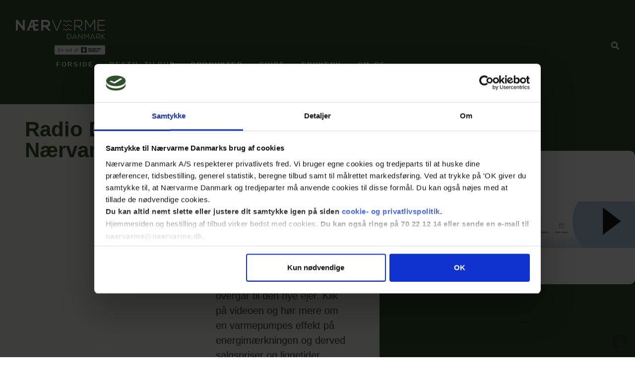

--- FILE ---
content_type: text/html; charset=UTF-8
request_url: https://naervarme.dk/blog/radio-diablo-naervarme-danmarks-kunde/
body_size: 23558
content:
<!doctype html>
<html lang="da-DK">
<head>
	<meta charset="UTF-8">
	<meta name="viewport" content="width=device-width, initial-scale=1">
	<link rel="profile" href="https://gmpg.org/xfn/11">
	<script type="text/javascript" data-cookieconsent="ignore">
	window.dataLayer = window.dataLayer || [];

	function gtag() {
		dataLayer.push(arguments);
	}

	gtag("consent", "default", {
		ad_personalization: "denied",
		ad_storage: "denied",
		ad_user_data: "denied",
		analytics_storage: "denied",
		functionality_storage: "denied",
		personalization_storage: "denied",
		security_storage: "granted",
		wait_for_update: 500,
	});
	gtag("set", "ads_data_redaction", true);
	gtag("set", "url_passthrough", true);
</script>
<script type="text/javascript" data-cookieconsent="ignore">
		(function (w, d, s, l, i) {
		w[l] = w[l] || [];
		w[l].push({'gtm.start': new Date().getTime(), event: 'gtm.js'});
		var f = d.getElementsByTagName(s)[0], j = d.createElement(s), dl = l !== 'dataLayer' ? '&l=' + l : '';
		j.async = true;
		j.src = 'https://www.googletagmanager.com/gtm.js?id=' + i + dl;
		f.parentNode.insertBefore(j, f);
	})(
		window,
		document,
		'script',
		'dataLayer',
		'GTM-5XWXLT2'
	);
</script>
<script type="text/javascript"
		id="Cookiebot"
		src="https://consent.cookiebot.com/uc.js"
		data-implementation="wp"
		data-cbid="6f5ec337-fead-456d-9c2a-564ab0f9cdc1"
							data-blockingmode="auto"
	></script>
<meta name='robots' content='index, follow, max-image-preview:large, max-snippet:-1, max-video-preview:-1' />

	<!-- This site is optimized with the Yoast SEO Premium plugin v26.6 (Yoast SEO v26.6) - https://yoast.com/wordpress/plugins/seo/ -->
	<title>Radio Diablo varmepumpe - hør indslaget om varmepumper</title>
	<meta name="description" content="Radio Diablo besøger en af Nærvarme Danmarks kunder, som har valgt en klimavenlig varmepumpe på abonnement." />
	<link rel="canonical" href="https://naervarme.dk/blog/radio-diablo-naervarme-danmarks-kunde/" />
	<meta property="og:locale" content="da_DK" />
	<meta property="og:type" content="article" />
	<meta property="og:title" content="Radio Diablo besøger en af Nærvarme Danmarks kunder" />
	<meta property="og:description" content="Radio Diablo besøger en af Nærvarme Danmarks kunder, som har valgt en klimavenlig varmepumpe på abonnement." />
	<meta property="og:url" content="https://naervarme.dk/blog/radio-diablo-naervarme-danmarks-kunde/" />
	<meta property="og:site_name" content="Nærvarme Danmark A/S" />
	<meta property="article:publisher" content="https://www.facebook.com/NaervarmeDanmark" />
	<meta property="article:author" content="https://www.facebook.com/per.w.petersen/" />
	<meta property="article:published_time" content="2021-08-25T13:43:39+00:00" />
	<meta property="article:modified_time" content="2022-08-02T09:52:49+00:00" />
	<meta property="og:image" content="https://naervarme.dk/wp-content/uploads/2020/06/radiodiablo.png" />
	<meta property="og:image:width" content="1471" />
	<meta property="og:image:height" content="769" />
	<meta property="og:image:type" content="image/png" />
	<meta name="author" content="Per Wulff Petersen" />
	<meta name="twitter:card" content="summary_large_image" />
	<meta name="twitter:title" content="Radio Diablo besøger en af Nærvarme Danmarks kunder" />
	<meta name="twitter:description" content="Radio Diablo besøger en af Nærvarme Danmarks kunder, som har valgt en klimavenlig varmepumpe på abonnement." />
	<meta name="twitter:image" content="https://naervarme.dk/wp-content/uploads/2020/06/radiodiablo.png" />
	<script type="application/ld+json" class="yoast-schema-graph">{"@context":"https://schema.org","@graph":[{"@type":"WebPage","@id":"https://naervarme.dk/blog/radio-diablo-naervarme-danmarks-kunde/","url":"https://naervarme.dk/blog/radio-diablo-naervarme-danmarks-kunde/","name":"Radio Diablo varmepumpe - hør indslaget om varmepumper","isPartOf":{"@id":"https://naervarme.dk/#website"},"primaryImageOfPage":{"@id":"https://naervarme.dk/blog/radio-diablo-naervarme-danmarks-kunde/#primaryimage"},"image":{"@id":"https://naervarme.dk/blog/radio-diablo-naervarme-danmarks-kunde/#primaryimage"},"thumbnailUrl":"https://naervarme.dk/wp-content/uploads/2020/06/radiodiablo.png","datePublished":"2021-08-25T13:43:39+00:00","dateModified":"2022-08-02T09:52:49+00:00","author":{"@id":"https://naervarme.dk/#/schema/person/356868eb0dbad1a475178b62b90a417a"},"description":"Radio Diablo besøger en af Nærvarme Danmarks kunder, som har valgt en klimavenlig varmepumpe på abonnement.","breadcrumb":{"@id":"https://naervarme.dk/blog/radio-diablo-naervarme-danmarks-kunde/#breadcrumb"},"inLanguage":"da-DK","potentialAction":[{"@type":"ReadAction","target":["https://naervarme.dk/blog/radio-diablo-naervarme-danmarks-kunde/"]}]},{"@type":"ImageObject","inLanguage":"da-DK","@id":"https://naervarme.dk/blog/radio-diablo-naervarme-danmarks-kunde/#primaryimage","url":"https://naervarme.dk/wp-content/uploads/2020/06/radiodiablo.png","contentUrl":"https://naervarme.dk/wp-content/uploads/2020/06/radiodiablo.png","width":1471,"height":769,"caption":"Nærvarme Danmark interview i Radio Diablo"},{"@type":"BreadcrumbList","@id":"https://naervarme.dk/blog/radio-diablo-naervarme-danmarks-kunde/#breadcrumb","itemListElement":[{"@type":"ListItem","position":1,"name":"Hjem","item":"https://naervarme.dk/"},{"@type":"ListItem","position":2,"name":"Radio Diablo besøger en af Nærvarme Danmarks kunder"}]},{"@type":"WebSite","@id":"https://naervarme.dk/#website","url":"https://naervarme.dk/","name":"Nærvarme Danmark A/S","description":"| Nærvarme med luft til vand varmepumper på abonnement. Helt enkelt.","potentialAction":[{"@type":"SearchAction","target":{"@type":"EntryPoint","urlTemplate":"https://naervarme.dk/?s={search_term_string}"},"query-input":{"@type":"PropertyValueSpecification","valueRequired":true,"valueName":"search_term_string"}}],"inLanguage":"da-DK"},{"@type":"Person","@id":"https://naervarme.dk/#/schema/person/356868eb0dbad1a475178b62b90a417a","name":"Per Wulff Petersen","description":"Per Wulff Petersen har været med til at skabe et stærkt nationalt brand - Nærvarme Danmark, der er blevet kendt som landsdækkende udbyder af luft til vand varmepumper på abonnement og senere med kontantkøb og finansiering af varmepumper med komplet installation og serviceaftaler. Nærvarme Danmark vægter høj kvalitet og enkelthed i vores løsninger, hvilket kunder i hele Danmark har kvitteret for med en meget høj kundetilfredshed på blandt andet Trustpilot.","sameAs":["https://naervarme.dk/","https://www.facebook.com/per.w.petersen/","https://www.linkedin.com/in/per-wulff-petersen/"],"honorificSuffix":"Cand. merc.","birthDate":"1972-12-26","gender":"Mand","knowsAbout":["Marketing","kommunikation","luft til vand varmepumper"],"jobTitle":"Marketingchef","worksFor":"Nærvarme Danmark A/S - en del af energikoncernen SEF","url":"https://naervarme.dk/blog/author/pwpadmin/"}]}</script>
	<!-- / Yoast SEO Premium plugin. -->


<link rel="alternate" type="application/rss+xml" title="Nærvarme Danmark A/S &raquo; Feed" href="https://naervarme.dk/feed/" />
<link rel="alternate" type="application/rss+xml" title="Nærvarme Danmark A/S &raquo;-kommentar-feed" href="https://naervarme.dk/comments/feed/" />
<link rel="alternate" title="oEmbed (JSON)" type="application/json+oembed" href="https://naervarme.dk/wp-json/oembed/1.0/embed?url=https%3A%2F%2Fnaervarme.dk%2Fblog%2Fradio-diablo-naervarme-danmarks-kunde%2F" />
<link rel="alternate" title="oEmbed (XML)" type="text/xml+oembed" href="https://naervarme.dk/wp-json/oembed/1.0/embed?url=https%3A%2F%2Fnaervarme.dk%2Fblog%2Fradio-diablo-naervarme-danmarks-kunde%2F&#038;format=xml" />
		<style>
			.lazyload,
			.lazyloading {
				max-width: 100%;
			}
		</style>
		<style id='wp-img-auto-sizes-contain-inline-css'>
img:is([sizes=auto i],[sizes^="auto," i]){contain-intrinsic-size:3000px 1500px}
/*# sourceURL=wp-img-auto-sizes-contain-inline-css */
</style>

<link data-optimized="1" rel='stylesheet' id='formidable-css' href='https://naervarme.dk/wp-content/litespeed/css/1/534c5cdff9287b88e94b9f4552da342c.css?ver=d0d69' media='all' />
<link data-optimized="1" rel='stylesheet' id='bootstrap-glyphicons-css' href='https://naervarme.dk/wp-content/litespeed/css/1/fe2e87c1216a229d7139892d842cbf03.css?ver=d1aba' media='all' />
<link data-optimized="1" rel='stylesheet' id='eae-css-css' href='https://naervarme.dk/wp-content/litespeed/css/1/0ccd742f7fc4b01ea0a372422cc8bd98.css?ver=b9310' media='all' />
<link data-optimized="1" rel='stylesheet' id='eae-peel-css-css' href='https://naervarme.dk/wp-content/litespeed/css/1/98fe142506b88db953e488c4999b7228.css?ver=d599f' media='all' />
<link data-optimized="1" rel='stylesheet' id='font-awesome-4-shim-css' href='https://naervarme.dk/wp-content/litespeed/css/1/13bb358f23285918b1845dca91fbb0b6.css?ver=882ac' media='all' />
<link data-optimized="1" rel='stylesheet' id='font-awesome-5-all-css' href='https://naervarme.dk/wp-content/litespeed/css/1/7b4a2a1129537736928bc898def25ba0.css?ver=88250' media='all' />
<link data-optimized="1" rel='stylesheet' id='vegas-css-css' href='https://naervarme.dk/wp-content/litespeed/css/1/01921a31e775b18fd6e3a9b1f432e237.css?ver=c8625' media='all' />
<link data-optimized="1" rel='stylesheet' id='hello-elementor-css' href='https://naervarme.dk/wp-content/litespeed/css/1/417b4c14d31edf20654b630720b77a65.css?ver=ce58a' media='all' />
<link data-optimized="1" rel='stylesheet' id='hello-elementor-theme-style-css' href='https://naervarme.dk/wp-content/litespeed/css/1/bcfb1e2c1923d4b9afe606d01fd0203d.css?ver=dfec3' media='all' />
<link data-optimized="1" rel='stylesheet' id='hello-elementor-header-footer-css' href='https://naervarme.dk/wp-content/litespeed/css/1/3d8c0183f5f0991793520f40b96b03aa.css?ver=aae1b' media='all' />
<link data-optimized="1" rel='stylesheet' id='elementor-frontend-css' href='https://naervarme.dk/wp-content/litespeed/css/1/22a1f0c07bf78fb24e8dd9b95ec259db.css?ver=9a336' media='all' />
<link data-optimized="1" rel='stylesheet' id='widget-image-css' href='https://naervarme.dk/wp-content/litespeed/css/1/e49d0cc64ad21f8445bb0eeb1374221b.css?ver=3969f' media='all' />
<link data-optimized="1" rel='stylesheet' id='widget-nav-menu-css' href='https://naervarme.dk/wp-content/litespeed/css/1/12f5fccc60c1b076d9d95229492b88d9.css?ver=22e3f' media='all' />
<link data-optimized="1" rel='stylesheet' id='widget-alert-css' href='https://naervarme.dk/wp-content/litespeed/css/1/39ee53a493bbfa443ea52a3218e77b75.css?ver=36eb8' media='all' />
<link data-optimized="1" rel='stylesheet' id='e-sticky-css' href='https://naervarme.dk/wp-content/litespeed/css/1/c13c005a6d60d7720d6ed9996f1e821f.css?ver=33f8d' media='all' />
<link data-optimized="1" rel='stylesheet' id='widget-heading-css' href='https://naervarme.dk/wp-content/litespeed/css/1/02d0b942b735c82c3ad9b511ffb6f4b5.css?ver=57347' media='all' />
<link data-optimized="1" rel='stylesheet' id='e-animation-grow-css' href='https://naervarme.dk/wp-content/litespeed/css/1/f9c79c97314638b1168fd2466256b8f7.css?ver=d24b7' media='all' />
<link data-optimized="1" rel='stylesheet' id='widget-social-icons-css' href='https://naervarme.dk/wp-content/litespeed/css/1/d0cbe51d40da1691654db2024727a7e9.css?ver=46b1e' media='all' />
<link data-optimized="1" rel='stylesheet' id='e-apple-webkit-css' href='https://naervarme.dk/wp-content/litespeed/css/1/84e04716a5c3b838ac2849eb09dce96b.css?ver=9a308' media='all' />
<link data-optimized="1" rel='stylesheet' id='e-popup-css' href='https://naervarme.dk/wp-content/litespeed/css/1/3e0740096bd78bb33c8f1cc6407c598e.css?ver=6709b' media='all' />
<link data-optimized="1" rel='stylesheet' id='widget-spacer-css' href='https://naervarme.dk/wp-content/litespeed/css/1/3f270f92e1e35c9e5fbe2966116b3216.css?ver=dbcd2' media='all' />
<link data-optimized="1" rel='stylesheet' id='e-animation-slideInUp-css' href='https://naervarme.dk/wp-content/litespeed/css/1/570fad4fd79152d150c9b6a9f15b724d.css?ver=b2420' media='all' />
<link data-optimized="1" rel='stylesheet' id='e-animation-fadeIn-css' href='https://naervarme.dk/wp-content/litespeed/css/1/ac6a5322c7ba881a71af6a658ab5e5ff.css?ver=d95d5' media='all' />
<link data-optimized="1" rel='stylesheet' id='elementor-icons-css' href='https://naervarme.dk/wp-content/litespeed/css/1/3289b03d3c3c302cd2854c56049f56d0.css?ver=7508b' media='all' />
<link data-optimized="1" rel='stylesheet' id='elementor-post-27-css' href='https://naervarme.dk/wp-content/litespeed/css/1/8fb0990a8efc1704af2f572ff2fcdbae.css?ver=9b3e9' media='all' />
<link data-optimized="1" rel='stylesheet' id='widget-video-css' href='https://naervarme.dk/wp-content/litespeed/css/1/e1e84579602d6bece4c3506de91d1b7c.css?ver=650ac' media='all' />
<link data-optimized="1" rel='stylesheet' id='elementor-post-8106-css' href='https://naervarme.dk/wp-content/litespeed/css/1/a493d0f55ee855864bd74d10b2f79cc0.css?ver=39a13' media='all' />
<link data-optimized="1" rel='stylesheet' id='elementor-post-15595-css' href='https://naervarme.dk/wp-content/litespeed/css/1/bdeda0a3eae7b53397db3412721b6214.css?ver=b5722' media='all' />
<link data-optimized="1" rel='stylesheet' id='elementor-post-1070-css' href='https://naervarme.dk/wp-content/litespeed/css/1/c9a4de5677d97a1d699d9702a53f8919.css?ver=8b82c' media='all' />
<link data-optimized="1" rel='stylesheet' id='elementor-post-1068-css' href='https://naervarme.dk/wp-content/litespeed/css/1/86aa44c18eea689841ba59f4534a0dd8.css?ver=50e99' media='all' />
<link data-optimized="1" rel='stylesheet' id='elementor-post-20741-css' href='https://naervarme.dk/wp-content/litespeed/css/1/37d89bb4a016d4bbfa29f745aeae2405.css?ver=bb12c' media='all' />
<link data-optimized="1" rel='stylesheet' id='elementor-post-20646-css' href='https://naervarme.dk/wp-content/litespeed/css/1/42abbd027f501ab5f3cab074abf81d85.css?ver=e3896' media='all' />
<link data-optimized="1" rel='stylesheet' id='elementor-post-20244-css' href='https://naervarme.dk/wp-content/litespeed/css/1/889edefc542bdc555cfbcbcc419cfd85.css?ver=75bfc' media='all' />
<link data-optimized="1" rel='stylesheet' id='elementor-post-5384-css' href='https://naervarme.dk/wp-content/litespeed/css/1/cfa79ba2d8ca7051e45751dfcf526540.css?ver=23ca1' media='all' />
<link data-optimized="1" rel='stylesheet' id='hello-elementor-child-style-css' href='https://naervarme.dk/wp-content/litespeed/css/1/8daf5c350d8dc83eb1da6d3a9460625e.css?ver=ef7d4' media='all' />
<link rel='stylesheet' id='elementor-gf-roboto-css' href='https://fonts.googleapis.com/css?family=Roboto:100,100italic,200,200italic,300,300italic,400,400italic,500,500italic,600,600italic,700,700italic,800,800italic,900,900italic&#038;display=swap' media='all' />
<link rel='stylesheet' id='elementor-gf-robotoslab-css' href='https://fonts.googleapis.com/css?family=Roboto+Slab:100,100italic,200,200italic,300,300italic,400,400italic,500,500italic,600,600italic,700,700italic,800,800italic,900,900italic&#038;display=swap' media='all' />
<link rel='stylesheet' id='elementor-gf-mulish-css' href='https://fonts.googleapis.com/css?family=Mulish:100,100italic,200,200italic,300,300italic,400,400italic,500,500italic,600,600italic,700,700italic,800,800italic,900,900italic&#038;display=swap' media='all' />
<link data-optimized="1" rel='stylesheet' id='elementor-icons-shared-0-css' href='https://naervarme.dk/wp-content/litespeed/css/1/7758bbac6e2e50946f0aa3eb497390cd.css?ver=cdb97' media='all' />
<link data-optimized="1" rel='stylesheet' id='elementor-icons-fa-solid-css' href='https://naervarme.dk/wp-content/litespeed/css/1/4002747d17b2388e9cd512d608d48892.css?ver=03f5b' media='all' />
<link data-optimized="1" rel='stylesheet' id='elementor-icons-fa-brands-css' href='https://naervarme.dk/wp-content/litespeed/css/1/e4a09158ac0a85bec0eccc944c27211d.css?ver=9e2e7' media='all' />
<script src="https://naervarme.dk/wp-content/plugins/addon-elements-for-elementor-page-builder/assets/js/iconHelper.js?ver=1.0" id="eae-iconHelper-js"></script>
<link rel="https://api.w.org/" href="https://naervarme.dk/wp-json/" /><link rel="alternate" title="JSON" type="application/json" href="https://naervarme.dk/wp-json/wp/v2/posts/8106" /><link rel="EditURI" type="application/rsd+xml" title="RSD" href="https://naervarme.dk/xmlrpc.php?rsd" />
<meta name="generator" content="WordPress 6.9" />
<link rel='shortlink' href='https://naervarme.dk/?p=8106' />
<script>document.documentElement.className += " js";</script>
		<script>
			document.documentElement.className = document.documentElement.className.replace('no-js', 'js');
		</script>
				<style>
			.no-js img.lazyload {
				display: none;
			}

			figure.wp-block-image img.lazyloading {
				min-width: 150px;
			}

			.lazyload,
			.lazyloading {
				--smush-placeholder-width: 100px;
				--smush-placeholder-aspect-ratio: 1/1;
				width: var(--smush-image-width, var(--smush-placeholder-width)) !important;
				aspect-ratio: var(--smush-image-aspect-ratio, var(--smush-placeholder-aspect-ratio)) !important;
			}

						.lazyload, .lazyloading {
				opacity: 0;
			}

			.lazyloaded {
				opacity: 1;
				transition: opacity 400ms;
				transition-delay: 0ms;
			}

					</style>
		<style>.newsfeed{display:none;}</style><meta name="generator" content="Elementor 3.33.0; features: additional_custom_breakpoints; settings: css_print_method-external, google_font-enabled, font_display-swap">
<!-- Mailchimp Code -->
<!--<script id="mcjs">!function(c,h,i,m,p){m=c.createElement(h),p=c.getElementsByTagName(h)[0],m.async=1,m.src=i,p.parentNode.insertBefore(m,p)}(document,"script","https://chimpstatic.com/mcjs-connected/js/users/efd85a6585b5768c7897df8db/8ad3fc08be0cdd94a5929ae12.js");</script>-->
<!-- End Mailchimp Code -->

<!-- Structured snippets -->
<script type="application/ld+json">
{
  "@context": "https://schema.org/",
  "@type": "WebSite",
  "name": "Nærvarme Danmark",
  "url": "https://naervarme.dk/",
  "potentialAction": {
    "@type": "SearchAction",
    "target": "https://naervarme.dk/?s={search_term_string}",
    "query-input": "required name=search_term_string"
  }
}
</script>
<!-- End Structured snippets -->

<!-- Structured snippets 1 -->
<script type="application/ld+json">
{
  "@context": "https://schema.org",
  "@type": "Organization",
  "name": "Nærvarme Danmark A/S",
  "url": "https://naervarme.dk/",
  "logo": "https://naervarme.dk/wp-content/uploads/2020/03/n%C3%A6rvarme-logo-hvid.svg",
  "sameAs": [
    "https://www.facebook.com/NaervarmeDanmark",
    "https://www.youtube.com/channel/UCD5SIHeT43b5-nZn8FkWubg",
    "https://www.linkedin.com/company/n%C3%A6rvarme-danmark/"
  ]
}
</script>
<!-- End Structured snippets 1 -->

<!--
<script>
/* Raffle script (Search + Få svar hurtigt - Widget) */
(function () {
   var el = document.createElement('script');
   el.setAttribute('src', 'https://cdn.raffle.ai/search/index.js');
   el.setAttribute('id', 'raffle-sdk');
   el.setAttribute('defer', '');
   el.setAttribute('data-uid','dc3dc2fd-b707-47b5-8da6-3e22f8e21dfd,491c4410-49f0-4ae9-b063-f0d3249c7c2c');
   document.head.appendChild(el);
})();
</script>

<!-- Skjul Raffle.ai
<style>body.page-id-17348 button[data-testid="raffle-search-launcher-button"], body.page-id-17458 button[data-testid="raffle-search-launcher-button"], body.page page-id-10 button[data-testid="raffle-search-launcher-button"], body.page-id-17558 button[data-testid="raffle-search-launcher-button"], body.page-id-3069 button[data-testid="raffle-search-launcher-button"], body.page-id-9150 button[data-testid="raffle-search-launcher-button"], body.parent-pageid-975 button[data-testid="raffle-search-launcher-button"]{display: none;}</style>
-->
			<style>
				.e-con.e-parent:nth-of-type(n+4):not(.e-lazyloaded):not(.e-no-lazyload),
				.e-con.e-parent:nth-of-type(n+4):not(.e-lazyloaded):not(.e-no-lazyload) * {
					background-image: none !important;
				}
				@media screen and (max-height: 1024px) {
					.e-con.e-parent:nth-of-type(n+3):not(.e-lazyloaded):not(.e-no-lazyload),
					.e-con.e-parent:nth-of-type(n+3):not(.e-lazyloaded):not(.e-no-lazyload) * {
						background-image: none !important;
					}
				}
				@media screen and (max-height: 640px) {
					.e-con.e-parent:nth-of-type(n+2):not(.e-lazyloaded):not(.e-no-lazyload),
					.e-con.e-parent:nth-of-type(n+2):not(.e-lazyloaded):not(.e-no-lazyload) * {
						background-image: none !important;
					}
				}
			</style>
			<link rel="icon" href="https://naervarme.dk/wp-content/uploads/2020/04/cropped-ms-icon-150x150-1-150x150.png" sizes="32x32" />
<link rel="icon" href="https://naervarme.dk/wp-content/uploads/2020/04/cropped-ms-icon-150x150-1-300x300.png" sizes="192x192" />
<link rel="apple-touch-icon" href="https://naervarme.dk/wp-content/uploads/2020/04/cropped-ms-icon-150x150-1-300x300.png" />
<meta name="msapplication-TileImage" content="https://naervarme.dk/wp-content/uploads/2020/04/cropped-ms-icon-150x150-1-300x300.png" />
		<style id="wp-custom-css">
			/* Fix human box */
.frm_form_fields div[aria-hidden="true"]{
	display: none;
}
/*.elementor-location-header .elementor-section-wrap > section:after{
	content: "";
	position: absolute;
	top: 0;
	left: 0;
	height: 190%;
	width: 100%;
background-image: url('https://naervarme.dk/wp-content/uploads/Sommer_mobil.png');
	background-repeat: no-repeat;
	background-size: contain!important;
	background-position: 100% 100%;
}
@media (min-width: 992px){
.elementor-location-header .elementor-section-wrap > section:after{
	display: none;
}
body.home:after{
	content: "";
	position: absolute;
	top: 0;
	left: 0;
	height: 100%;
	width: 100%;
background-image: url('https://naervarme.dk/wp-content/uploads/Sommer_desktop.png');
	background-repeat: no-repeat;
	background-size: contain!important;
}
}
*/
.frm_style_formidable-style.with_frm_style .frm_checkbox label {
    color: #ffffff!important;
}

.elementor-widget-image .elementor-image>a img[src$=".svg"], .elementor-widget-image .elementor-image figure>a img[src$=".svg"] {
    width: 220px;
}

.elementor-button {
    box-shadow: 0px 0px 20px 10px rgba(0, 0, 0, 0.1)!important;
	margin-top: 15px;
}

.frm_submit button{
    box-shadow: 0px 0px 20px 10px rgba(0, 0, 0, 0.2)!important;
}

/* Recaptcha */
.grecaptcha-badge { 
    visibility: hidden;
}

.elementor-button {
    box-shadow: 0px 0px 0px 0px rgba(0, 0, 0, 0.1)!important;
    margin-top: 15px;
}


.elementor-widget-tabs.elementor-tabs-view-horizontal .elementor-tab-desktop-title.elementor-active {
    border-bottom-style: none;
    border-radius: 10px 10px 0px 0px;
}

.elementor-tabs-content-wrapper {
    border-color: #304F2B;
    border-radius: 0px 10px 10px 10px;
}

.page .entry-title {
display: none;
}

.frm_form_field.frm_section_heading.form-field.besparelse.besparelse2
{   z-index: 9999;
    height: 96.5% !important;
    overflow-y: auto;
}

@media (max-width: 768px){
    .frm_form_field.frm_section_heading.form-field.besparelse.besparelse2
{ 
    z-index: unset;
    height: auto;
    overflow-y: auto;
    }
}

/* Nav override */
@media (max-width: 767px){
.elementor-1086 .elementor-element.elementor-element-68055e5a {
    width: 15%;
    height: 42px;
}
}

@media (min-width: 768px){
.elementor-1086 .elementor-element.elementor-element-68055e5a {
    width: 60px;
}
}

body.home .schema-faq-wrapper{
    display: none;
}		</style>
		<style id='global-styles-inline-css'>
:root{--wp--preset--aspect-ratio--square: 1;--wp--preset--aspect-ratio--4-3: 4/3;--wp--preset--aspect-ratio--3-4: 3/4;--wp--preset--aspect-ratio--3-2: 3/2;--wp--preset--aspect-ratio--2-3: 2/3;--wp--preset--aspect-ratio--16-9: 16/9;--wp--preset--aspect-ratio--9-16: 9/16;--wp--preset--color--black: #000000;--wp--preset--color--cyan-bluish-gray: #abb8c3;--wp--preset--color--white: #ffffff;--wp--preset--color--pale-pink: #f78da7;--wp--preset--color--vivid-red: #cf2e2e;--wp--preset--color--luminous-vivid-orange: #ff6900;--wp--preset--color--luminous-vivid-amber: #fcb900;--wp--preset--color--light-green-cyan: #7bdcb5;--wp--preset--color--vivid-green-cyan: #00d084;--wp--preset--color--pale-cyan-blue: #8ed1fc;--wp--preset--color--vivid-cyan-blue: #0693e3;--wp--preset--color--vivid-purple: #9b51e0;--wp--preset--gradient--vivid-cyan-blue-to-vivid-purple: linear-gradient(135deg,rgb(6,147,227) 0%,rgb(155,81,224) 100%);--wp--preset--gradient--light-green-cyan-to-vivid-green-cyan: linear-gradient(135deg,rgb(122,220,180) 0%,rgb(0,208,130) 100%);--wp--preset--gradient--luminous-vivid-amber-to-luminous-vivid-orange: linear-gradient(135deg,rgb(252,185,0) 0%,rgb(255,105,0) 100%);--wp--preset--gradient--luminous-vivid-orange-to-vivid-red: linear-gradient(135deg,rgb(255,105,0) 0%,rgb(207,46,46) 100%);--wp--preset--gradient--very-light-gray-to-cyan-bluish-gray: linear-gradient(135deg,rgb(238,238,238) 0%,rgb(169,184,195) 100%);--wp--preset--gradient--cool-to-warm-spectrum: linear-gradient(135deg,rgb(74,234,220) 0%,rgb(151,120,209) 20%,rgb(207,42,186) 40%,rgb(238,44,130) 60%,rgb(251,105,98) 80%,rgb(254,248,76) 100%);--wp--preset--gradient--blush-light-purple: linear-gradient(135deg,rgb(255,206,236) 0%,rgb(152,150,240) 100%);--wp--preset--gradient--blush-bordeaux: linear-gradient(135deg,rgb(254,205,165) 0%,rgb(254,45,45) 50%,rgb(107,0,62) 100%);--wp--preset--gradient--luminous-dusk: linear-gradient(135deg,rgb(255,203,112) 0%,rgb(199,81,192) 50%,rgb(65,88,208) 100%);--wp--preset--gradient--pale-ocean: linear-gradient(135deg,rgb(255,245,203) 0%,rgb(182,227,212) 50%,rgb(51,167,181) 100%);--wp--preset--gradient--electric-grass: linear-gradient(135deg,rgb(202,248,128) 0%,rgb(113,206,126) 100%);--wp--preset--gradient--midnight: linear-gradient(135deg,rgb(2,3,129) 0%,rgb(40,116,252) 100%);--wp--preset--font-size--small: 13px;--wp--preset--font-size--medium: 20px;--wp--preset--font-size--large: 36px;--wp--preset--font-size--x-large: 42px;--wp--preset--spacing--20: 0.44rem;--wp--preset--spacing--30: 0.67rem;--wp--preset--spacing--40: 1rem;--wp--preset--spacing--50: 1.5rem;--wp--preset--spacing--60: 2.25rem;--wp--preset--spacing--70: 3.38rem;--wp--preset--spacing--80: 5.06rem;--wp--preset--shadow--natural: 6px 6px 9px rgba(0, 0, 0, 0.2);--wp--preset--shadow--deep: 12px 12px 50px rgba(0, 0, 0, 0.4);--wp--preset--shadow--sharp: 6px 6px 0px rgba(0, 0, 0, 0.2);--wp--preset--shadow--outlined: 6px 6px 0px -3px rgb(255, 255, 255), 6px 6px rgb(0, 0, 0);--wp--preset--shadow--crisp: 6px 6px 0px rgb(0, 0, 0);}:root { --wp--style--global--content-size: 800px;--wp--style--global--wide-size: 1200px; }:where(body) { margin: 0; }.wp-site-blocks > .alignleft { float: left; margin-right: 2em; }.wp-site-blocks > .alignright { float: right; margin-left: 2em; }.wp-site-blocks > .aligncenter { justify-content: center; margin-left: auto; margin-right: auto; }:where(.wp-site-blocks) > * { margin-block-start: 24px; margin-block-end: 0; }:where(.wp-site-blocks) > :first-child { margin-block-start: 0; }:where(.wp-site-blocks) > :last-child { margin-block-end: 0; }:root { --wp--style--block-gap: 24px; }:root :where(.is-layout-flow) > :first-child{margin-block-start: 0;}:root :where(.is-layout-flow) > :last-child{margin-block-end: 0;}:root :where(.is-layout-flow) > *{margin-block-start: 24px;margin-block-end: 0;}:root :where(.is-layout-constrained) > :first-child{margin-block-start: 0;}:root :where(.is-layout-constrained) > :last-child{margin-block-end: 0;}:root :where(.is-layout-constrained) > *{margin-block-start: 24px;margin-block-end: 0;}:root :where(.is-layout-flex){gap: 24px;}:root :where(.is-layout-grid){gap: 24px;}.is-layout-flow > .alignleft{float: left;margin-inline-start: 0;margin-inline-end: 2em;}.is-layout-flow > .alignright{float: right;margin-inline-start: 2em;margin-inline-end: 0;}.is-layout-flow > .aligncenter{margin-left: auto !important;margin-right: auto !important;}.is-layout-constrained > .alignleft{float: left;margin-inline-start: 0;margin-inline-end: 2em;}.is-layout-constrained > .alignright{float: right;margin-inline-start: 2em;margin-inline-end: 0;}.is-layout-constrained > .aligncenter{margin-left: auto !important;margin-right: auto !important;}.is-layout-constrained > :where(:not(.alignleft):not(.alignright):not(.alignfull)){max-width: var(--wp--style--global--content-size);margin-left: auto !important;margin-right: auto !important;}.is-layout-constrained > .alignwide{max-width: var(--wp--style--global--wide-size);}body .is-layout-flex{display: flex;}.is-layout-flex{flex-wrap: wrap;align-items: center;}.is-layout-flex > :is(*, div){margin: 0;}body .is-layout-grid{display: grid;}.is-layout-grid > :is(*, div){margin: 0;}body{padding-top: 0px;padding-right: 0px;padding-bottom: 0px;padding-left: 0px;}a:where(:not(.wp-element-button)){text-decoration: underline;}:root :where(.wp-element-button, .wp-block-button__link){background-color: #32373c;border-width: 0;color: #fff;font-family: inherit;font-size: inherit;font-style: inherit;font-weight: inherit;letter-spacing: inherit;line-height: inherit;padding-top: calc(0.667em + 2px);padding-right: calc(1.333em + 2px);padding-bottom: calc(0.667em + 2px);padding-left: calc(1.333em + 2px);text-decoration: none;text-transform: inherit;}.has-black-color{color: var(--wp--preset--color--black) !important;}.has-cyan-bluish-gray-color{color: var(--wp--preset--color--cyan-bluish-gray) !important;}.has-white-color{color: var(--wp--preset--color--white) !important;}.has-pale-pink-color{color: var(--wp--preset--color--pale-pink) !important;}.has-vivid-red-color{color: var(--wp--preset--color--vivid-red) !important;}.has-luminous-vivid-orange-color{color: var(--wp--preset--color--luminous-vivid-orange) !important;}.has-luminous-vivid-amber-color{color: var(--wp--preset--color--luminous-vivid-amber) !important;}.has-light-green-cyan-color{color: var(--wp--preset--color--light-green-cyan) !important;}.has-vivid-green-cyan-color{color: var(--wp--preset--color--vivid-green-cyan) !important;}.has-pale-cyan-blue-color{color: var(--wp--preset--color--pale-cyan-blue) !important;}.has-vivid-cyan-blue-color{color: var(--wp--preset--color--vivid-cyan-blue) !important;}.has-vivid-purple-color{color: var(--wp--preset--color--vivid-purple) !important;}.has-black-background-color{background-color: var(--wp--preset--color--black) !important;}.has-cyan-bluish-gray-background-color{background-color: var(--wp--preset--color--cyan-bluish-gray) !important;}.has-white-background-color{background-color: var(--wp--preset--color--white) !important;}.has-pale-pink-background-color{background-color: var(--wp--preset--color--pale-pink) !important;}.has-vivid-red-background-color{background-color: var(--wp--preset--color--vivid-red) !important;}.has-luminous-vivid-orange-background-color{background-color: var(--wp--preset--color--luminous-vivid-orange) !important;}.has-luminous-vivid-amber-background-color{background-color: var(--wp--preset--color--luminous-vivid-amber) !important;}.has-light-green-cyan-background-color{background-color: var(--wp--preset--color--light-green-cyan) !important;}.has-vivid-green-cyan-background-color{background-color: var(--wp--preset--color--vivid-green-cyan) !important;}.has-pale-cyan-blue-background-color{background-color: var(--wp--preset--color--pale-cyan-blue) !important;}.has-vivid-cyan-blue-background-color{background-color: var(--wp--preset--color--vivid-cyan-blue) !important;}.has-vivid-purple-background-color{background-color: var(--wp--preset--color--vivid-purple) !important;}.has-black-border-color{border-color: var(--wp--preset--color--black) !important;}.has-cyan-bluish-gray-border-color{border-color: var(--wp--preset--color--cyan-bluish-gray) !important;}.has-white-border-color{border-color: var(--wp--preset--color--white) !important;}.has-pale-pink-border-color{border-color: var(--wp--preset--color--pale-pink) !important;}.has-vivid-red-border-color{border-color: var(--wp--preset--color--vivid-red) !important;}.has-luminous-vivid-orange-border-color{border-color: var(--wp--preset--color--luminous-vivid-orange) !important;}.has-luminous-vivid-amber-border-color{border-color: var(--wp--preset--color--luminous-vivid-amber) !important;}.has-light-green-cyan-border-color{border-color: var(--wp--preset--color--light-green-cyan) !important;}.has-vivid-green-cyan-border-color{border-color: var(--wp--preset--color--vivid-green-cyan) !important;}.has-pale-cyan-blue-border-color{border-color: var(--wp--preset--color--pale-cyan-blue) !important;}.has-vivid-cyan-blue-border-color{border-color: var(--wp--preset--color--vivid-cyan-blue) !important;}.has-vivid-purple-border-color{border-color: var(--wp--preset--color--vivid-purple) !important;}.has-vivid-cyan-blue-to-vivid-purple-gradient-background{background: var(--wp--preset--gradient--vivid-cyan-blue-to-vivid-purple) !important;}.has-light-green-cyan-to-vivid-green-cyan-gradient-background{background: var(--wp--preset--gradient--light-green-cyan-to-vivid-green-cyan) !important;}.has-luminous-vivid-amber-to-luminous-vivid-orange-gradient-background{background: var(--wp--preset--gradient--luminous-vivid-amber-to-luminous-vivid-orange) !important;}.has-luminous-vivid-orange-to-vivid-red-gradient-background{background: var(--wp--preset--gradient--luminous-vivid-orange-to-vivid-red) !important;}.has-very-light-gray-to-cyan-bluish-gray-gradient-background{background: var(--wp--preset--gradient--very-light-gray-to-cyan-bluish-gray) !important;}.has-cool-to-warm-spectrum-gradient-background{background: var(--wp--preset--gradient--cool-to-warm-spectrum) !important;}.has-blush-light-purple-gradient-background{background: var(--wp--preset--gradient--blush-light-purple) !important;}.has-blush-bordeaux-gradient-background{background: var(--wp--preset--gradient--blush-bordeaux) !important;}.has-luminous-dusk-gradient-background{background: var(--wp--preset--gradient--luminous-dusk) !important;}.has-pale-ocean-gradient-background{background: var(--wp--preset--gradient--pale-ocean) !important;}.has-electric-grass-gradient-background{background: var(--wp--preset--gradient--electric-grass) !important;}.has-midnight-gradient-background{background: var(--wp--preset--gradient--midnight) !important;}.has-small-font-size{font-size: var(--wp--preset--font-size--small) !important;}.has-medium-font-size{font-size: var(--wp--preset--font-size--medium) !important;}.has-large-font-size{font-size: var(--wp--preset--font-size--large) !important;}.has-x-large-font-size{font-size: var(--wp--preset--font-size--x-large) !important;}
/*# sourceURL=global-styles-inline-css */
</style>
</head>
<body data-rsssl=1 class="wp-singular post-template-default single single-post postid-8106 single-format-standard wp-embed-responsive wp-theme-hello-elementor wp-child-theme-hello-elementor-child hello-elementor-default elementor-default elementor-kit-27 elementor-page elementor-page-8106 elementor-page-1068">


<a class="skip-link screen-reader-text" href="#content">Videre til indhold</a>

		<header data-elementor-type="header" data-elementor-id="15595" class="elementor elementor-15595 elementor-location-header" data-elementor-post-type="elementor_library">
					<header class="has_eae_slider elementor-section elementor-top-section elementor-element elementor-element-3363d6fb elementor-section-full_width top-header elementor-section-height-default elementor-section-height-default" data-eae-slider="97413" data-id="3363d6fb" data-element_type="section" id="top-header" data-settings="{&quot;background_background&quot;:&quot;classic&quot;,&quot;sticky&quot;:&quot;top&quot;,&quot;sticky_offset_tablet&quot;:0,&quot;sticky_offset_mobile&quot;:0,&quot;sticky_effects_offset_tablet&quot;:120,&quot;sticky_effects_offset_mobile&quot;:100,&quot;sticky_offset_laptop&quot;:0,&quot;sticky_on&quot;:[&quot;desktop&quot;,&quot;laptop&quot;,&quot;tablet&quot;,&quot;mobile&quot;],&quot;sticky_offset&quot;:0,&quot;sticky_effects_offset&quot;:0,&quot;sticky_anchor_link_offset&quot;:0}">
						<div class="elementor-container elementor-column-gap-default">
					<div class="has_eae_slider elementor-column elementor-col-33 elementor-top-column elementor-element elementor-element-1864c121 top-left" data-eae-slider="86248" data-id="1864c121" data-element_type="column">
			<div class="elementor-widget-wrap elementor-element-populated">
						<div class="elementor-element elementor-element-04c49ee elementor-widget__width-auto logo elementor-widget elementor-widget-image" data-id="04c49ee" data-element_type="widget" data-widget_type="image.default">
				<div class="elementor-widget-container">
																<a href="https://naervarme.dk">
							<img width="300" height="116" data-src="https://naervarme.dk/wp-content/uploads/Naervarme-Danmark-Logo-SEF-300x116.png" class="attachment-medium size-medium wp-image-20138 lazyload" alt="luft til vand varmepumpe på abonnement, solceller, ladeboks tilbud" data-srcset="https://naervarme.dk/wp-content/uploads//Naervarme-Danmark-Logo-SEF-300x116.png 300w, https://naervarme.dk/wp-content/uploads//Naervarme-Danmark-Logo-SEF-1024x396.png 1024w, https://naervarme.dk/wp-content/uploads//Naervarme-Danmark-Logo-SEF-768x297.png 768w, https://naervarme.dk/wp-content/uploads//Naervarme-Danmark-Logo-SEF.png 1167w" data-sizes="(max-width: 300px) 100vw, 300px" src="[data-uri]" style="--smush-placeholder-width: 300px; --smush-placeholder-aspect-ratio: 300/116;" />								</a>
															</div>
				</div>
				<div class="elementor-element elementor-element-70c17880 elementor-widget__width-auto elementor-widget-tablet__width-auto top-user elementor-hidden-desktop elementor-hidden-laptop elementor-view-default elementor-widget elementor-widget-icon" data-id="70c17880" data-element_type="widget" data-widget_type="icon.default">
				<div class="elementor-widget-container">
							<div class="elementor-icon-wrapper">
			<a class="elementor-icon" href="https://naervarme.dk/guide-varmepumper/vejledninger-varmepumper/">
			<i aria-hidden="true" class="fas fa-user"></i>			</a>
		</div>
						</div>
				</div>
				<div class="elementor-element elementor-element-c9af7ba elementor-widget__width-auto trigger-raffle elementor-hidden-desktop elementor-hidden-laptop elementor-widget-tablet__width-auto elementor-hidden-tablet elementor-hidden-mobile elementor-view-default elementor-widget elementor-widget-icon" data-id="c9af7ba" data-element_type="widget" data-widget_type="icon.default">
				<div class="elementor-widget-container">
							<div class="elementor-icon-wrapper">
			<div class="elementor-icon">
			<i aria-hidden="true" class="fas fa-search"></i>			</div>
		</div>
						</div>
				</div>
				<div class="elementor-element elementor-element-405afd45 elementor-widget__width-initial elementor-nav-menu--stretch elementor-nav-menu__text-align-center elementor-widget-tablet__width-auto elementor-widget-laptop__width-initial elementor-nav-menu--dropdown-tablet elementor-nav-menu--toggle elementor-nav-menu--burger elementor-widget elementor-widget-nav-menu" data-id="405afd45" data-element_type="widget" data-settings="{&quot;full_width&quot;:&quot;stretch&quot;,&quot;layout&quot;:&quot;horizontal&quot;,&quot;submenu_icon&quot;:{&quot;value&quot;:&quot;&lt;i class=\&quot;fas fa-caret-down\&quot; aria-hidden=\&quot;true\&quot;&gt;&lt;\/i&gt;&quot;,&quot;library&quot;:&quot;fa-solid&quot;},&quot;toggle&quot;:&quot;burger&quot;}" data-widget_type="nav-menu.default">
				<div class="elementor-widget-container">
								<nav aria-label="Menu" class="elementor-nav-menu--main elementor-nav-menu__container elementor-nav-menu--layout-horizontal e--pointer-underline e--animation-fade">
				<ul id="menu-1-405afd45" class="elementor-nav-menu"><li class="menu-item menu-item-type-post_type menu-item-object-page menu-item-home menu-item-1624"><a href="https://naervarme.dk/" class="elementor-item">Forside</a></li>
<li class="menu-item menu-item-type-post_type menu-item-object-page menu-item-has-children menu-item-25116"><a href="https://naervarme.dk/varmepumpetilbud/" class="elementor-item">Bestil tilbud</a>
<ul class="sub-menu elementor-nav-menu--dropdown">
	<li class="menu-item menu-item-type-post_type menu-item-object-page menu-item-25120"><a href="https://naervarme.dk/varmepumpetilbud/" class="elementor-sub-item">Kontaktformular</a></li>
	<li class="menu-item menu-item-type-post_type menu-item-object-page menu-item-25048"><a href="https://naervarme.dk/luft-til-vand-varmepumpetilbud/" class="elementor-sub-item">Luft til vand varmepumpe<br>Se prisestimat og få tilsendt ejendomsrapport</a></li>
	<li class="menu-item menu-item-type-post_type menu-item-object-page menu-item-21302"><a href="https://naervarme.dk/luft-til-luft-varmepumpe/" class="elementor-sub-item">Luft til luft varmepumpe</a></li>
	<li class="menu-item menu-item-type-post_type menu-item-object-page menu-item-23899"><a href="https://naervarme.dk/intelligent-batteri/" class="elementor-sub-item">Husbatteri</a></li>
	<li class="menu-item menu-item-type-post_type menu-item-object-page menu-item-21674"><a href="https://naervarme.dk/ladeboks/" class="elementor-sub-item">Ladeboks</a></li>
	<li class="menu-item menu-item-type-custom menu-item-object-custom menu-item-25506"><a href="https://naervarme.dk/erhverv/#erhverv-formular" class="elementor-sub-item elementor-item-anchor">Erhverv</a></li>
</ul>
</li>
<li class="menu-item menu-item-type-custom menu-item-object-custom menu-item-has-children menu-item-23571"><a href="#" class="elementor-item elementor-item-anchor">Produkter</a>
<ul class="sub-menu elementor-nav-menu--dropdown">
	<li class="menu-item menu-item-type-custom menu-item-object-custom menu-item-23570"><a href="https://naervarme.dk/produktoversigt/" class="elementor-sub-item">Produktoversigt</a></li>
	<li class="menu-item menu-item-type-post_type menu-item-object-page menu-item-23569"><a href="https://naervarme.dk/produktbrochurer/" class="elementor-sub-item">Produktbrochurer</a></li>
</ul>
</li>
<li class="menu-item menu-item-type-post_type menu-item-object-page menu-item-has-children menu-item-1627"><a href="https://naervarme.dk/guide-varmepumper/" class="elementor-item">Guide</a>
<ul class="sub-menu elementor-nav-menu--dropdown">
	<li class="menu-item menu-item-type-custom menu-item-object-custom menu-item-has-children menu-item-18966"><a href="#" class="elementor-sub-item elementor-item-anchor">Vejledninger og FAQ</a>
	<ul class="sub-menu elementor-nav-menu--dropdown">
		<li class="menu-item menu-item-type-post_type menu-item-object-page menu-item-2306"><a href="https://naervarme.dk/guide-varmepumper/faq-varmepumper/" class="elementor-sub-item">FAQ</a></li>
		<li class="menu-item menu-item-type-post_type menu-item-object-page menu-item-23568"><a href="https://naervarme.dk/produktbrochurer/" class="elementor-sub-item">Produktbrochurer</a></li>
		<li class="menu-item menu-item-type-post_type menu-item-object-page menu-item-2307"><a href="https://naervarme.dk/guide-varmepumper/vejledninger-varmepumper/" class="elementor-sub-item">Vejledninger til varmepumpen</a></li>
		<li class="menu-item menu-item-type-post_type menu-item-object-page menu-item-16158"><a href="https://naervarme.dk/serviceaftale-ved-koeb-af-varmepumpe-med-installation/" class="elementor-sub-item">Hvilken service er der ved køb</a></li>
		<li class="menu-item menu-item-type-post_type menu-item-object-page menu-item-8202"><a href="https://naervarme.dk/guide-varmepumper/onlinekundemoeder/" class="elementor-sub-item">Vejledning til online boligsyn</a></li>
		<li class="menu-item menu-item-type-post_type menu-item-object-page menu-item-17761"><a href="https://naervarme.dk/overdragelse/" class="elementor-sub-item">Overdragelse ved hussalg</a></li>
	</ul>
</li>
	<li class="menu-item menu-item-type-custom menu-item-object-custom menu-item-has-children menu-item-21995"><a href="#" class="elementor-sub-item elementor-item-anchor">Lån og finansiering</a>
	<ul class="sub-menu elementor-nav-menu--dropdown">
		<li class="menu-item menu-item-type-post_type menu-item-object-page menu-item-18348"><a href="https://naervarme.dk/laan-til-varmepumpe/" class="elementor-sub-item">Lån til varmepumpe</a></li>
		<li class="menu-item menu-item-type-post_type menu-item-object-page menu-item-21996"><a href="https://naervarme.dk/solceller/lan-til-solceller/" class="elementor-sub-item">Lån til solceller</a></li>
	</ul>
</li>
	<li class="menu-item menu-item-type-post_type menu-item-object-page menu-item-1626"><a href="https://naervarme.dk/cases-varmepumper/" class="elementor-sub-item">Hvad siger kunderne?</a></li>
	<li class="menu-item menu-item-type-custom menu-item-object-custom menu-item-has-children menu-item-9030"><a href="#" class="elementor-sub-item elementor-item-anchor">Tilskudsordninger</a>
	<ul class="sub-menu elementor-nav-menu--dropdown">
		<li class="menu-item menu-item-type-post_type menu-item-object-page menu-item-4092"><a href="https://naervarme.dk/tilskud-til-varmepumper/" class="elementor-sub-item">Tilskud til varmepumper</a></li>
		<li class="menu-item menu-item-type-post_type menu-item-object-page menu-item-17469"><a href="https://naervarme.dk/tilskud-til-varmepumper/varmepumpepuljen-tilskud-til-din-varmepumpe/" class="elementor-sub-item">Varmepumpepuljen</a></li>
		<li class="menu-item menu-item-type-post_type menu-item-object-page menu-item-11762"><a href="https://naervarme.dk/er-skrotningsordningen-en-god-ordning/" class="elementor-sub-item">Er Skrotningsordningen en god ordning?</a></li>
	</ul>
</li>
	<li class="menu-item menu-item-type-post_type menu-item-object-page menu-item-has-children menu-item-2305"><a href="https://naervarme.dk/guide-varmepumper/danmark/" class="elementor-sub-item">Viden om A-Z</a>
	<ul class="sub-menu elementor-nav-menu--dropdown">
		<li class="menu-item menu-item-type-post_type menu-item-object-page menu-item-has-children menu-item-3677"><a href="https://naervarme.dk/hvad-opvarmer-du-med/" class="elementor-sub-item">Vælg din nuværende varmekilde</a>
		<ul class="sub-menu elementor-nav-menu--dropdown">
			<li class="menu-item menu-item-type-post_type menu-item-object-page menu-item-3678"><a href="https://naervarme.dk/oliefyr-kontra-luft-til-vand-varmepumpe/" class="elementor-sub-item">Oliefyr kontra luft til vand varmepumpe</a></li>
			<li class="menu-item menu-item-type-post_type menu-item-object-page menu-item-3679"><a href="https://naervarme.dk/naturgasfyr-eller-luft-til-vand-varmepumpe/" class="elementor-sub-item">Naturgasfyr kontra luft til vand varmepumpe</a></li>
			<li class="menu-item menu-item-type-post_type menu-item-object-page menu-item-3680"><a href="https://naervarme.dk/traepillefyr-kontra-varmepumpe/" class="elementor-sub-item">Træpillefyr kontra luft til vand varmepumpe</a></li>
			<li class="menu-item menu-item-type-post_type menu-item-object-page menu-item-12266"><a href="https://naervarme.dk/naervarme-vs-fjernvarme/" class="elementor-sub-item">Nærvarme vs. fjernvarme – Hvad skal du vælge?</a></li>
			<li class="menu-item menu-item-type-custom menu-item-object-custom menu-item-13010"><a href="https://naervarme.dk/fjernvarme-eller-varmepumpe/" class="elementor-sub-item">Fjernvarme kontra varmepumpe</a></li>
			<li class="menu-item menu-item-type-post_type menu-item-object-page menu-item-7866"><a href="https://naervarme.dk/jordvarme-eller-luft-til-vand-varmepumpe/" class="elementor-sub-item">Jordvarme eller luft til vand varmepumpe?</a></li>
		</ul>
</li>
		<li class="menu-item menu-item-type-post_type menu-item-object-page menu-item-10578"><a href="https://naervarme.dk/luft-til-vand-varmepumpe/" class="elementor-sub-item">Luft til vand varmepumpe</a></li>
		<li class="menu-item menu-item-type-post_type menu-item-object-page menu-item-12241"><a href="https://naervarme.dk/varmepumpe-abonnement-leje-og-leasing/" class="elementor-sub-item">Varmepumpe abonnement, leje og leasing</a></li>
		<li class="menu-item menu-item-type-post_type menu-item-object-page menu-item-12276"><a href="https://naervarme.dk/varmepumpe-oliefyr-gasfyr-pillefyr/" class="elementor-sub-item">Hvad er forskellen på varmepumpe, oliefyr, gasfyr og pillefyr?</a></li>
		<li class="menu-item menu-item-type-post_type menu-item-object-page menu-item-12974"><a href="https://naervarme.dk/5-maader-du-kan-reducere-dit-co2-forbrug/" class="elementor-sub-item">5 måder du kan reducere dit CO2-forbrug</a></li>
		<li class="menu-item menu-item-type-post_type menu-item-object-page menu-item-12982"><a href="https://naervarme.dk/9-konkrete-raad-saadan-sparer-du-paa-varmen/" class="elementor-sub-item">9 konkrete råd: Sådan sparer du på varmen</a></li>
		<li class="menu-item menu-item-type-post_type menu-item-object-page menu-item-13069"><a href="https://naervarme.dk/leasing-af-varmepumpe/" class="elementor-sub-item">Leasing af varmepumpe</a></li>
		<li class="menu-item menu-item-type-post_type menu-item-object-page menu-item-15352"><a href="https://naervarme.dk/varmepumpe-forbrug/" class="elementor-sub-item">Varmepumpe forbrug</a></li>
		<li class="menu-item menu-item-type-post_type menu-item-object-page menu-item-15353"><a href="https://naervarme.dk/luft-til-vand-varmepumpe-pris/" class="elementor-sub-item">Luft til vand varmepumpe pris</a></li>
		<li class="menu-item menu-item-type-post_type menu-item-object-page menu-item-15355"><a href="https://naervarme.dk/luft-til-vand-varmepumpe-stoerrelse/" class="elementor-sub-item">Luft til vand varmepumpe størrelse</a></li>
		<li class="menu-item menu-item-type-post_type menu-item-object-page menu-item-15354"><a href="https://naervarme.dk/luft-til-vand-varmepumpe-hvordan-virker-det/" class="elementor-sub-item">Luft til vand varmepumpe – hvordan virker det?</a></li>
		<li class="menu-item menu-item-type-post_type menu-item-object-page menu-item-24889"><a href="https://naervarme.dk/elpriser-time-for-time-live-opdatering/" class="elementor-sub-item">Elpriser time for time</a></li>
	</ul>
</li>
</ul>
</li>
<li class="menu-item menu-item-type-custom menu-item-object-custom menu-item-24945"><a href="https://naervarme.dk/erhverv/" class="elementor-item">Erhverv</a></li>
<li class="menu-item menu-item-type-custom menu-item-object-custom menu-item-has-children menu-item-3305"><a href="#" class="elementor-item elementor-item-anchor">Om os</a>
<ul class="sub-menu elementor-nav-menu--dropdown">
	<li class="menu-item menu-item-type-post_type menu-item-object-page menu-item-3245"><a href="https://naervarme.dk/naervarme-danmark/" class="elementor-sub-item">Om os</a></li>
	<li class="menu-item menu-item-type-post_type menu-item-object-page menu-item-5428"><a href="https://naervarme.dk/kontakt/" class="elementor-sub-item">Kontakt</a></li>
	<li class="menu-item menu-item-type-post_type menu-item-object-page menu-item-8248"><a href="https://naervarme.dk/aabningstider/" class="elementor-sub-item">Åbningstider</a></li>
	<li class="menu-item menu-item-type-post_type menu-item-object-page menu-item-4565"><a href="https://naervarme.dk/kort-over-danmark-naervarme/" class="elementor-sub-item">Hvor i Danmark er vi?</a></li>
	<li class="menu-item menu-item-type-post_type menu-item-object-page menu-item-3304"><a href="https://naervarme.dk/hvem-er-vi/" class="elementor-sub-item">Holdet</a></li>
	<li class="menu-item menu-item-type-post_type menu-item-object-page menu-item-24167"><a href="https://naervarme.dk/presse/" class="elementor-sub-item">Presse</a></li>
	<li class="menu-item menu-item-type-custom menu-item-object-custom menu-item-has-children menu-item-19572"><a href="#" class="elementor-sub-item elementor-item-anchor">Miljøgevinst</a>
	<ul class="sub-menu elementor-nav-menu--dropdown">
		<li class="menu-item menu-item-type-post_type menu-item-object-page menu-item-14317"><a href="https://naervarme.dk/klimabelastning-varmekilder/" class="elementor-sub-item">Miljøgevinst</a></li>
		<li class="menu-item menu-item-type-custom menu-item-object-custom menu-item-13125"><a href="https://naervarme.dk/co2-beregner/" class="elementor-sub-item">CO2-beregner</a></li>
	</ul>
</li>
	<li class="menu-item menu-item-type-post_type menu-item-object-page menu-item-18074"><a href="https://naervarme.dk/anbefal-os/" class="elementor-sub-item">Anbefal os</a></li>
	<li class="menu-item menu-item-type-custom menu-item-object-custom menu-item-20168"><a href="https://partner.naervarme.dk/velkommen/" class="elementor-sub-item">Partner</a></li>
</ul>
</li>
</ul>			</nav>
					<div class="elementor-menu-toggle" role="button" tabindex="0" aria-label="Menuskift" aria-expanded="false">
			<i aria-hidden="true" role="presentation" class="elementor-menu-toggle__icon--open eicon-menu-bar"></i><i aria-hidden="true" role="presentation" class="elementor-menu-toggle__icon--close eicon-close"></i>		</div>
					<nav class="elementor-nav-menu--dropdown elementor-nav-menu__container" aria-hidden="true">
				<ul id="menu-2-405afd45" class="elementor-nav-menu"><li class="menu-item menu-item-type-post_type menu-item-object-page menu-item-home menu-item-1624"><a href="https://naervarme.dk/" class="elementor-item" tabindex="-1">Forside</a></li>
<li class="menu-item menu-item-type-post_type menu-item-object-page menu-item-has-children menu-item-25116"><a href="https://naervarme.dk/varmepumpetilbud/" class="elementor-item" tabindex="-1">Bestil tilbud</a>
<ul class="sub-menu elementor-nav-menu--dropdown">
	<li class="menu-item menu-item-type-post_type menu-item-object-page menu-item-25120"><a href="https://naervarme.dk/varmepumpetilbud/" class="elementor-sub-item" tabindex="-1">Kontaktformular</a></li>
	<li class="menu-item menu-item-type-post_type menu-item-object-page menu-item-25048"><a href="https://naervarme.dk/luft-til-vand-varmepumpetilbud/" class="elementor-sub-item" tabindex="-1">Luft til vand varmepumpe<br>Se prisestimat og få tilsendt ejendomsrapport</a></li>
	<li class="menu-item menu-item-type-post_type menu-item-object-page menu-item-21302"><a href="https://naervarme.dk/luft-til-luft-varmepumpe/" class="elementor-sub-item" tabindex="-1">Luft til luft varmepumpe</a></li>
	<li class="menu-item menu-item-type-post_type menu-item-object-page menu-item-23899"><a href="https://naervarme.dk/intelligent-batteri/" class="elementor-sub-item" tabindex="-1">Husbatteri</a></li>
	<li class="menu-item menu-item-type-post_type menu-item-object-page menu-item-21674"><a href="https://naervarme.dk/ladeboks/" class="elementor-sub-item" tabindex="-1">Ladeboks</a></li>
	<li class="menu-item menu-item-type-custom menu-item-object-custom menu-item-25506"><a href="https://naervarme.dk/erhverv/#erhverv-formular" class="elementor-sub-item elementor-item-anchor" tabindex="-1">Erhverv</a></li>
</ul>
</li>
<li class="menu-item menu-item-type-custom menu-item-object-custom menu-item-has-children menu-item-23571"><a href="#" class="elementor-item elementor-item-anchor" tabindex="-1">Produkter</a>
<ul class="sub-menu elementor-nav-menu--dropdown">
	<li class="menu-item menu-item-type-custom menu-item-object-custom menu-item-23570"><a href="https://naervarme.dk/produktoversigt/" class="elementor-sub-item" tabindex="-1">Produktoversigt</a></li>
	<li class="menu-item menu-item-type-post_type menu-item-object-page menu-item-23569"><a href="https://naervarme.dk/produktbrochurer/" class="elementor-sub-item" tabindex="-1">Produktbrochurer</a></li>
</ul>
</li>
<li class="menu-item menu-item-type-post_type menu-item-object-page menu-item-has-children menu-item-1627"><a href="https://naervarme.dk/guide-varmepumper/" class="elementor-item" tabindex="-1">Guide</a>
<ul class="sub-menu elementor-nav-menu--dropdown">
	<li class="menu-item menu-item-type-custom menu-item-object-custom menu-item-has-children menu-item-18966"><a href="#" class="elementor-sub-item elementor-item-anchor" tabindex="-1">Vejledninger og FAQ</a>
	<ul class="sub-menu elementor-nav-menu--dropdown">
		<li class="menu-item menu-item-type-post_type menu-item-object-page menu-item-2306"><a href="https://naervarme.dk/guide-varmepumper/faq-varmepumper/" class="elementor-sub-item" tabindex="-1">FAQ</a></li>
		<li class="menu-item menu-item-type-post_type menu-item-object-page menu-item-23568"><a href="https://naervarme.dk/produktbrochurer/" class="elementor-sub-item" tabindex="-1">Produktbrochurer</a></li>
		<li class="menu-item menu-item-type-post_type menu-item-object-page menu-item-2307"><a href="https://naervarme.dk/guide-varmepumper/vejledninger-varmepumper/" class="elementor-sub-item" tabindex="-1">Vejledninger til varmepumpen</a></li>
		<li class="menu-item menu-item-type-post_type menu-item-object-page menu-item-16158"><a href="https://naervarme.dk/serviceaftale-ved-koeb-af-varmepumpe-med-installation/" class="elementor-sub-item" tabindex="-1">Hvilken service er der ved køb</a></li>
		<li class="menu-item menu-item-type-post_type menu-item-object-page menu-item-8202"><a href="https://naervarme.dk/guide-varmepumper/onlinekundemoeder/" class="elementor-sub-item" tabindex="-1">Vejledning til online boligsyn</a></li>
		<li class="menu-item menu-item-type-post_type menu-item-object-page menu-item-17761"><a href="https://naervarme.dk/overdragelse/" class="elementor-sub-item" tabindex="-1">Overdragelse ved hussalg</a></li>
	</ul>
</li>
	<li class="menu-item menu-item-type-custom menu-item-object-custom menu-item-has-children menu-item-21995"><a href="#" class="elementor-sub-item elementor-item-anchor" tabindex="-1">Lån og finansiering</a>
	<ul class="sub-menu elementor-nav-menu--dropdown">
		<li class="menu-item menu-item-type-post_type menu-item-object-page menu-item-18348"><a href="https://naervarme.dk/laan-til-varmepumpe/" class="elementor-sub-item" tabindex="-1">Lån til varmepumpe</a></li>
		<li class="menu-item menu-item-type-post_type menu-item-object-page menu-item-21996"><a href="https://naervarme.dk/solceller/lan-til-solceller/" class="elementor-sub-item" tabindex="-1">Lån til solceller</a></li>
	</ul>
</li>
	<li class="menu-item menu-item-type-post_type menu-item-object-page menu-item-1626"><a href="https://naervarme.dk/cases-varmepumper/" class="elementor-sub-item" tabindex="-1">Hvad siger kunderne?</a></li>
	<li class="menu-item menu-item-type-custom menu-item-object-custom menu-item-has-children menu-item-9030"><a href="#" class="elementor-sub-item elementor-item-anchor" tabindex="-1">Tilskudsordninger</a>
	<ul class="sub-menu elementor-nav-menu--dropdown">
		<li class="menu-item menu-item-type-post_type menu-item-object-page menu-item-4092"><a href="https://naervarme.dk/tilskud-til-varmepumper/" class="elementor-sub-item" tabindex="-1">Tilskud til varmepumper</a></li>
		<li class="menu-item menu-item-type-post_type menu-item-object-page menu-item-17469"><a href="https://naervarme.dk/tilskud-til-varmepumper/varmepumpepuljen-tilskud-til-din-varmepumpe/" class="elementor-sub-item" tabindex="-1">Varmepumpepuljen</a></li>
		<li class="menu-item menu-item-type-post_type menu-item-object-page menu-item-11762"><a href="https://naervarme.dk/er-skrotningsordningen-en-god-ordning/" class="elementor-sub-item" tabindex="-1">Er Skrotningsordningen en god ordning?</a></li>
	</ul>
</li>
	<li class="menu-item menu-item-type-post_type menu-item-object-page menu-item-has-children menu-item-2305"><a href="https://naervarme.dk/guide-varmepumper/danmark/" class="elementor-sub-item" tabindex="-1">Viden om A-Z</a>
	<ul class="sub-menu elementor-nav-menu--dropdown">
		<li class="menu-item menu-item-type-post_type menu-item-object-page menu-item-has-children menu-item-3677"><a href="https://naervarme.dk/hvad-opvarmer-du-med/" class="elementor-sub-item" tabindex="-1">Vælg din nuværende varmekilde</a>
		<ul class="sub-menu elementor-nav-menu--dropdown">
			<li class="menu-item menu-item-type-post_type menu-item-object-page menu-item-3678"><a href="https://naervarme.dk/oliefyr-kontra-luft-til-vand-varmepumpe/" class="elementor-sub-item" tabindex="-1">Oliefyr kontra luft til vand varmepumpe</a></li>
			<li class="menu-item menu-item-type-post_type menu-item-object-page menu-item-3679"><a href="https://naervarme.dk/naturgasfyr-eller-luft-til-vand-varmepumpe/" class="elementor-sub-item" tabindex="-1">Naturgasfyr kontra luft til vand varmepumpe</a></li>
			<li class="menu-item menu-item-type-post_type menu-item-object-page menu-item-3680"><a href="https://naervarme.dk/traepillefyr-kontra-varmepumpe/" class="elementor-sub-item" tabindex="-1">Træpillefyr kontra luft til vand varmepumpe</a></li>
			<li class="menu-item menu-item-type-post_type menu-item-object-page menu-item-12266"><a href="https://naervarme.dk/naervarme-vs-fjernvarme/" class="elementor-sub-item" tabindex="-1">Nærvarme vs. fjernvarme – Hvad skal du vælge?</a></li>
			<li class="menu-item menu-item-type-custom menu-item-object-custom menu-item-13010"><a href="https://naervarme.dk/fjernvarme-eller-varmepumpe/" class="elementor-sub-item" tabindex="-1">Fjernvarme kontra varmepumpe</a></li>
			<li class="menu-item menu-item-type-post_type menu-item-object-page menu-item-7866"><a href="https://naervarme.dk/jordvarme-eller-luft-til-vand-varmepumpe/" class="elementor-sub-item" tabindex="-1">Jordvarme eller luft til vand varmepumpe?</a></li>
		</ul>
</li>
		<li class="menu-item menu-item-type-post_type menu-item-object-page menu-item-10578"><a href="https://naervarme.dk/luft-til-vand-varmepumpe/" class="elementor-sub-item" tabindex="-1">Luft til vand varmepumpe</a></li>
		<li class="menu-item menu-item-type-post_type menu-item-object-page menu-item-12241"><a href="https://naervarme.dk/varmepumpe-abonnement-leje-og-leasing/" class="elementor-sub-item" tabindex="-1">Varmepumpe abonnement, leje og leasing</a></li>
		<li class="menu-item menu-item-type-post_type menu-item-object-page menu-item-12276"><a href="https://naervarme.dk/varmepumpe-oliefyr-gasfyr-pillefyr/" class="elementor-sub-item" tabindex="-1">Hvad er forskellen på varmepumpe, oliefyr, gasfyr og pillefyr?</a></li>
		<li class="menu-item menu-item-type-post_type menu-item-object-page menu-item-12974"><a href="https://naervarme.dk/5-maader-du-kan-reducere-dit-co2-forbrug/" class="elementor-sub-item" tabindex="-1">5 måder du kan reducere dit CO2-forbrug</a></li>
		<li class="menu-item menu-item-type-post_type menu-item-object-page menu-item-12982"><a href="https://naervarme.dk/9-konkrete-raad-saadan-sparer-du-paa-varmen/" class="elementor-sub-item" tabindex="-1">9 konkrete råd: Sådan sparer du på varmen</a></li>
		<li class="menu-item menu-item-type-post_type menu-item-object-page menu-item-13069"><a href="https://naervarme.dk/leasing-af-varmepumpe/" class="elementor-sub-item" tabindex="-1">Leasing af varmepumpe</a></li>
		<li class="menu-item menu-item-type-post_type menu-item-object-page menu-item-15352"><a href="https://naervarme.dk/varmepumpe-forbrug/" class="elementor-sub-item" tabindex="-1">Varmepumpe forbrug</a></li>
		<li class="menu-item menu-item-type-post_type menu-item-object-page menu-item-15353"><a href="https://naervarme.dk/luft-til-vand-varmepumpe-pris/" class="elementor-sub-item" tabindex="-1">Luft til vand varmepumpe pris</a></li>
		<li class="menu-item menu-item-type-post_type menu-item-object-page menu-item-15355"><a href="https://naervarme.dk/luft-til-vand-varmepumpe-stoerrelse/" class="elementor-sub-item" tabindex="-1">Luft til vand varmepumpe størrelse</a></li>
		<li class="menu-item menu-item-type-post_type menu-item-object-page menu-item-15354"><a href="https://naervarme.dk/luft-til-vand-varmepumpe-hvordan-virker-det/" class="elementor-sub-item" tabindex="-1">Luft til vand varmepumpe – hvordan virker det?</a></li>
		<li class="menu-item menu-item-type-post_type menu-item-object-page menu-item-24889"><a href="https://naervarme.dk/elpriser-time-for-time-live-opdatering/" class="elementor-sub-item" tabindex="-1">Elpriser time for time</a></li>
	</ul>
</li>
</ul>
</li>
<li class="menu-item menu-item-type-custom menu-item-object-custom menu-item-24945"><a href="https://naervarme.dk/erhverv/" class="elementor-item" tabindex="-1">Erhverv</a></li>
<li class="menu-item menu-item-type-custom menu-item-object-custom menu-item-has-children menu-item-3305"><a href="#" class="elementor-item elementor-item-anchor" tabindex="-1">Om os</a>
<ul class="sub-menu elementor-nav-menu--dropdown">
	<li class="menu-item menu-item-type-post_type menu-item-object-page menu-item-3245"><a href="https://naervarme.dk/naervarme-danmark/" class="elementor-sub-item" tabindex="-1">Om os</a></li>
	<li class="menu-item menu-item-type-post_type menu-item-object-page menu-item-5428"><a href="https://naervarme.dk/kontakt/" class="elementor-sub-item" tabindex="-1">Kontakt</a></li>
	<li class="menu-item menu-item-type-post_type menu-item-object-page menu-item-8248"><a href="https://naervarme.dk/aabningstider/" class="elementor-sub-item" tabindex="-1">Åbningstider</a></li>
	<li class="menu-item menu-item-type-post_type menu-item-object-page menu-item-4565"><a href="https://naervarme.dk/kort-over-danmark-naervarme/" class="elementor-sub-item" tabindex="-1">Hvor i Danmark er vi?</a></li>
	<li class="menu-item menu-item-type-post_type menu-item-object-page menu-item-3304"><a href="https://naervarme.dk/hvem-er-vi/" class="elementor-sub-item" tabindex="-1">Holdet</a></li>
	<li class="menu-item menu-item-type-post_type menu-item-object-page menu-item-24167"><a href="https://naervarme.dk/presse/" class="elementor-sub-item" tabindex="-1">Presse</a></li>
	<li class="menu-item menu-item-type-custom menu-item-object-custom menu-item-has-children menu-item-19572"><a href="#" class="elementor-sub-item elementor-item-anchor" tabindex="-1">Miljøgevinst</a>
	<ul class="sub-menu elementor-nav-menu--dropdown">
		<li class="menu-item menu-item-type-post_type menu-item-object-page menu-item-14317"><a href="https://naervarme.dk/klimabelastning-varmekilder/" class="elementor-sub-item" tabindex="-1">Miljøgevinst</a></li>
		<li class="menu-item menu-item-type-custom menu-item-object-custom menu-item-13125"><a href="https://naervarme.dk/co2-beregner/" class="elementor-sub-item" tabindex="-1">CO2-beregner</a></li>
	</ul>
</li>
	<li class="menu-item menu-item-type-post_type menu-item-object-page menu-item-18074"><a href="https://naervarme.dk/anbefal-os/" class="elementor-sub-item" tabindex="-1">Anbefal os</a></li>
	<li class="menu-item menu-item-type-custom menu-item-object-custom menu-item-20168"><a href="https://partner.naervarme.dk/velkommen/" class="elementor-sub-item" tabindex="-1">Partner</a></li>
</ul>
</li>
</ul>			</nav>
						</div>
				</div>
					</div>
		</div>
				<div class="has_eae_slider elementor-column elementor-col-33 elementor-top-column elementor-element elementor-element-2789928 elementor-hidden-tablet elementor-hidden-mobile top-right" data-eae-slider="50549" data-id="2789928" data-element_type="column">
			<div class="elementor-widget-wrap elementor-element-populated">
						<div class="elementor-element elementor-element-7377b4f elementor-widget__width-auto elementor-hidden-tablet elementor-hidden-mobile elementor-view-default elementor-widget elementor-widget-icon" data-id="7377b4f" data-element_type="widget" id="open-chatbot" data-widget_type="icon.default">
				<div class="elementor-widget-container">
							<div class="elementor-icon-wrapper">
			<div class="elementor-icon">
			<i aria-hidden="true" class="fas fa-search"></i>			</div>
		</div>
						</div>
				</div>
				<div class="elementor-element elementor-element-7efd8649 elementor-widget__width-auto elementor-hidden-laptop elementor-hidden-tablet elementor-hidden-mobile elementor-view-default elementor-widget elementor-widget-icon" data-id="7efd8649" data-element_type="widget" data-widget_type="icon.default">
				<div class="elementor-widget-container">
							<div class="elementor-icon-wrapper">
			<a class="elementor-icon" href="https://naervarme.dk/guide-varmepumper/vejledninger-varmepumper/">
			<i aria-hidden="true" class="fas fa-user"></i>			</a>
		</div>
						</div>
				</div>
					</div>
		</div>
				<div class="has_eae_slider elementor-column elementor-col-33 elementor-top-column elementor-element elementor-element-63aa1d0 newsfeed" data-eae-slider="51873" data-id="63aa1d0" data-element_type="column" data-settings="{&quot;background_background&quot;:&quot;classic&quot;}">
			<div class="elementor-widget-wrap elementor-element-populated">
						<div class="elementor-element elementor-element-9e0a505 elementor-alert-warning top-alert elementor-widget elementor-widget-alert" data-id="9e0a505" data-element_type="widget" data-widget_type="alert.default">
				<div class="elementor-widget-container">
							<div class="elementor-alert" role="alert">

						<span class="elementor-alert-title"><b>NYHED:</b> Få et intelligent husbatteri til optimering af dit elforbrug og netbalancering – du får penge for at bidrage til et stabilt elnet i Danmark. <a href="https://naervarme.dk/intelligent-batteri/"><b>Læs mere her</b></a>.</span>
			
			
						<button type="button" class="elementor-alert-dismiss" aria-label="Dismiss this alert.">
									<span aria-hidden="true">&times;</span>
							</button>
			
		</div>
						</div>
				</div>
					</div>
		</div>
					</div>
		</header>
				</header>
				<div data-elementor-type="single" data-elementor-id="1068" class="elementor elementor-1068 elementor-location-single post-8106 post type-post status-publish format-standard has-post-thumbnail hentry category-nyheder" data-elementor-post-type="elementor_library">
					<section class="has_eae_slider elementor-section elementor-top-section elementor-element elementor-element-233a0d21 elementor-section-stretched elementor-section-full_width elementor-section-content-bottom elementor-section-height-default elementor-section-height-default" data-eae-slider="77329" data-id="233a0d21" data-element_type="section" data-settings="{&quot;background_background&quot;:&quot;classic&quot;,&quot;stretch_section&quot;:&quot;section-stretched&quot;}">
						<div class="elementor-container elementor-column-gap-default">
					<div class="has_eae_slider elementor-column elementor-col-50 elementor-top-column elementor-element elementor-element-3f6d5de0" data-eae-slider="69872" data-id="3f6d5de0" data-element_type="column" data-settings="{&quot;background_background&quot;:&quot;classic&quot;}">
			<div class="elementor-widget-wrap elementor-element-populated">
						<section class="has_eae_slider elementor-section elementor-inner-section elementor-element elementor-element-153c7a21 elementor-section-full_width elementor-section-height-default elementor-section-height-default" data-eae-slider="53052" data-id="153c7a21" data-element_type="section">
						<div class="elementor-container elementor-column-gap-default">
					<div class="has_eae_slider elementor-column elementor-col-100 elementor-inner-column elementor-element elementor-element-10158456" data-eae-slider="67013" data-id="10158456" data-element_type="column">
			<div class="elementor-widget-wrap elementor-element-populated">
						<div class="elementor-element elementor-element-135b3ac0 elementor-widget elementor-widget-theme-post-title elementor-page-title elementor-widget-heading" data-id="135b3ac0" data-element_type="widget" data-widget_type="theme-post-title.default">
				<div class="elementor-widget-container">
					<h1 class="elementor-heading-title elementor-size-default">Radio Diablo besøger en af Nærvarme Danmarks kunder</h1>				</div>
				</div>
				<div class="elementor-element elementor-element-52180266 elementor-widget elementor-widget-theme-post-content" data-id="52180266" data-element_type="widget" data-widget_type="theme-post-content.default">
				<div class="elementor-widget-container">
							<div data-elementor-type="wp-post" data-elementor-id="8106" class="elementor elementor-8106" data-elementor-post-type="post">
						<section class="has_eae_slider elementor-section elementor-top-section elementor-element elementor-element-5839ec7a elementor-section-full_width elementor-section-height-min-height elementor-section-content-top elementor-section-height-default elementor-section-items-middle" data-eae-slider="61231" data-id="5839ec7a" data-element_type="section">
						<div class="elementor-container elementor-column-gap-default">
					<div class="has_eae_slider elementor-column elementor-col-50 elementor-top-column elementor-element elementor-element-3c1c7851" data-eae-slider="90237" data-id="3c1c7851" data-element_type="column">
			<div class="elementor-widget-wrap elementor-element-populated">
						<div class="elementor-element elementor-element-29a0e55e elementor-widget elementor-widget-video" data-id="29a0e55e" data-element_type="widget" data-settings="{&quot;youtube_url&quot;:&quot;https:\/\/www.youtube.com\/watch?v=xzBczHirmFI&quot;,&quot;lazy_load&quot;:&quot;yes&quot;,&quot;video_type&quot;:&quot;youtube&quot;,&quot;controls&quot;:&quot;yes&quot;}" data-widget_type="video.default">
				<div class="elementor-widget-container">
							<div class="elementor-wrapper elementor-open-inline">
			<div class="elementor-video"></div>		</div>
						</div>
				</div>
					</div>
		</div>
				<div class="has_eae_slider elementor-column elementor-col-50 elementor-top-column elementor-element elementor-element-201d7a37" data-eae-slider="78796" data-id="201d7a37" data-element_type="column">
			<div class="elementor-widget-wrap elementor-element-populated">
						<section class="has_eae_slider elementor-section elementor-inner-section elementor-element elementor-element-3b8fc012 elementor-section-boxed elementor-section-height-default elementor-section-height-default" data-eae-slider="32281" data-id="3b8fc012" data-element_type="section">
						<div class="elementor-container elementor-column-gap-default">
					<div class="has_eae_slider elementor-column elementor-col-100 elementor-inner-column elementor-element elementor-element-14b133bc" data-eae-slider="86438" data-id="14b133bc" data-element_type="column">
			<div class="elementor-widget-wrap elementor-element-populated">
						<div class="elementor-element elementor-element-60a3a3de elementor-widget elementor-widget-text-editor" data-id="60a3a3de" data-element_type="widget" data-widget_type="text-editor.default">
				<div class="elementor-widget-container">
									<p class="p2">Bente har været med fra starten som kundenummer 53 i Nærvarme Danmark. Nu runder vi 700 kunder, og Bente har solgt sit hus, hvor nærvarme abonnementet overgår til den nye ejer. Klik på videoen og hør mere om en varmepumpes effekt på energimærkningen og derved salgspriser og liggetider.</p>								</div>
				</div>
					</div>
		</div>
					</div>
		</section>
					</div>
		</div>
					</div>
		</section>
				</div>
						</div>
				</div>
					</div>
		</div>
					</div>
		</section>
					</div>
		</div>
				<div class="has_eae_slider elementor-column elementor-col-50 elementor-top-column elementor-element elementor-element-2d684e17" data-eae-slider="75564" data-id="2d684e17" data-element_type="column">
			<div class="elementor-widget-wrap elementor-element-populated">
						<div class="elementor-element elementor-element-2d88314c elementor-hidden-mobile elementor-widget elementor-widget-theme-post-featured-image elementor-widget-image" data-id="2d88314c" data-element_type="widget" data-widget_type="theme-post-featured-image.default">
				<div class="elementor-widget-container">
															<img fetchpriority="high" width="1471" height="769" src="https://naervarme.dk/wp-content/uploads/2020/06/radiodiablo.png" class="attachment-full size-full wp-image-3241" alt="Nærvarme Danmark interview i Radio Diablo" srcset="https://naervarme.dk/wp-content/uploads/2020/06/radiodiablo.png 1471w, https://naervarme.dk/wp-content/uploads/2020/06/radiodiablo-300x157.png 300w, https://naervarme.dk/wp-content/uploads/2020/06/radiodiablo-1024x535.png 1024w, https://naervarme.dk/wp-content/uploads/2020/06/radiodiablo-768x401.png 768w" sizes="(max-width: 1471px) 100vw, 1471px" />															</div>
				</div>
					</div>
		</div>
					</div>
		</section>
				</div>
				<footer data-elementor-type="footer" data-elementor-id="1070" class="elementor elementor-1070 elementor-location-footer" data-elementor-post-type="elementor_library">
					<section class="has_eae_slider elementor-section elementor-top-section elementor-element elementor-element-515e513f elementor-section-boxed elementor-section-height-default elementor-section-height-default" data-eae-slider="79266" data-id="515e513f" data-element_type="section" data-settings="{&quot;background_background&quot;:&quot;classic&quot;}">
						<div class="elementor-container elementor-column-gap-default">
					<div class="has_eae_slider elementor-column elementor-col-20 elementor-top-column elementor-element elementor-element-d86fcce" data-eae-slider="70248" data-id="d86fcce" data-element_type="column">
			<div class="elementor-widget-wrap elementor-element-populated">
						<div class="elementor-element elementor-element-794fba0f elementor-widget elementor-widget-heading" data-id="794fba0f" data-element_type="widget" data-widget_type="heading.default">
				<div class="elementor-widget-container">
					<h2 class="elementor-heading-title elementor-size-default">Kontakt</h2>				</div>
				</div>
				<div class="elementor-element elementor-element-456ebd46 elementor-widget elementor-widget-text-editor" data-id="456ebd46" data-element_type="widget" data-widget_type="text-editor.default">
				<div class="elementor-widget-container">
									Nærvarme Danmark A/S<br>
Fåborgvej 44<br>
5700 Svendborg<br>
CVR 83837128<br>
<a style="color: #ffffff; text-decoration: none;" href="tel:+45 70 22 12 14 ">+45 70 22 12 14</a>
<br><a style="color: #ffffff; text-decoration: none;" href="mailto:naervarme@naervarme.dk">naervarme@naervarme.dk</a>								</div>
				</div>
				<div class="elementor-element elementor-element-93f6921 elementor-widget elementor-widget-html" data-id="93f6921" data-element_type="widget" data-widget_type="html.default">
				<div class="elementor-widget-container">
					<!-- TrustBox widget - Mini -->
<div class="trustpilot-widget" data-locale="da-DK" data-template-id="53aa8807dec7e10d38f59f32" data-businessunit-id="5e81d41334b9ec0001ef29cd" data-style-height="150px" data-style-width="100%" data-theme="dark">
<a href="https://dk.trustpilot.com/review/naervarme.dk" target="_blank" rel="noopener">Trustpilot</a>
</div>
<!-- End TrustBox widget -->				</div>
				</div>
					</div>
		</div>
				<div class="has_eae_slider elementor-column elementor-col-20 elementor-top-column elementor-element elementor-element-d53f679 elementor-hidden-tablet" data-eae-slider="59085" data-id="d53f679" data-element_type="column">
			<div class="elementor-widget-wrap">
							</div>
		</div>
				<div class="has_eae_slider elementor-column elementor-col-20 elementor-top-column elementor-element elementor-element-35435bf9 elementor-hidden-tablet elementor-hidden-phone" data-eae-slider="76506" data-id="35435bf9" data-element_type="column">
			<div class="elementor-widget-wrap">
							</div>
		</div>
				<div class="has_eae_slider elementor-column elementor-col-20 elementor-top-column elementor-element elementor-element-2f9b844f" data-eae-slider="68041" data-id="2f9b844f" data-element_type="column">
			<div class="elementor-widget-wrap elementor-element-populated">
						<div class="elementor-element elementor-element-1d5714ce elementor-widget elementor-widget-heading" data-id="1d5714ce" data-element_type="widget" data-widget_type="heading.default">
				<div class="elementor-widget-container">
					<h2 class="elementor-heading-title elementor-size-default">Kundeservice</h2>				</div>
				</div>
				<div class="elementor-element elementor-element-182d2cf0 elementor-nav-menu__align-start elementor-nav-menu--dropdown-none elementor-widget elementor-widget-nav-menu" data-id="182d2cf0" data-element_type="widget" data-settings="{&quot;layout&quot;:&quot;vertical&quot;,&quot;submenu_icon&quot;:{&quot;value&quot;:&quot;&lt;i class=\&quot;fas fa-caret-down\&quot; aria-hidden=\&quot;true\&quot;&gt;&lt;\/i&gt;&quot;,&quot;library&quot;:&quot;fa-solid&quot;}}" data-widget_type="nav-menu.default">
				<div class="elementor-widget-container">
								<nav aria-label="Menu" class="elementor-nav-menu--main elementor-nav-menu__container elementor-nav-menu--layout-vertical e--pointer-background e--animation-fade">
				<ul id="menu-1-182d2cf0" class="elementor-nav-menu sm-vertical"><li class="menu-item menu-item-type-post_type menu-item-object-page menu-item-1787"><a href="https://naervarme.dk/kontakt/" class="elementor-item">Kontakt</a></li>
<li class="menu-item menu-item-type-post_type menu-item-object-page menu-item-8247"><a href="https://naervarme.dk/aabningstider/" class="elementor-item">Åbningstider</a></li>
<li class="menu-item menu-item-type-post_type menu-item-object-page menu-item-18075"><a href="https://naervarme.dk/anbefal-os/" class="elementor-item">Anbefal os</a></li>
<li class="menu-item menu-item-type-custom menu-item-object-custom menu-item-has-children menu-item-3790"><a href="#" class="elementor-item elementor-item-anchor">Hvad opvarmer du med i dag?</a>
<ul class="sub-menu elementor-nav-menu--dropdown">
	<li class="menu-item menu-item-type-post_type menu-item-object-page menu-item-3673"><a href="https://naervarme.dk/hvad-opvarmer-du-med/" class="elementor-sub-item">Guide &#8211; vælg din varmekilde</a></li>
	<li class="menu-item menu-item-type-post_type menu-item-object-page menu-item-3674"><a href="https://naervarme.dk/oliefyr-kontra-luft-til-vand-varmepumpe/" class="elementor-sub-item">Oliefyr kontra luft til vand varmepumpe</a></li>
	<li class="menu-item menu-item-type-post_type menu-item-object-page menu-item-3675"><a href="https://naervarme.dk/naturgasfyr-eller-luft-til-vand-varmepumpe/" class="elementor-sub-item">Naturgasfyr kontra luft til vand varmepumpe</a></li>
	<li class="menu-item menu-item-type-post_type menu-item-object-page menu-item-3676"><a href="https://naervarme.dk/traepillefyr-kontra-varmepumpe/" class="elementor-sub-item">Træpillefyr kontra luft til vand varmepumpe</a></li>
</ul>
</li>
<li class="menu-item menu-item-type-custom menu-item-object-custom menu-item-has-children menu-item-7471"><a href="#" class="elementor-item elementor-item-anchor">Priser</a>
<ul class="sub-menu elementor-nav-menu--dropdown">
	<li class="menu-item menu-item-type-post_type menu-item-object-page menu-item-1789"><a href="https://naervarme.dk/priser-varmepumper/" class="elementor-sub-item">Priser</a></li>
	<li class="menu-item menu-item-type-post_type menu-item-object-page menu-item-7470"><a href="https://naervarme.dk/gebyroversigt/" class="elementor-sub-item">Gebyroversigt</a></li>
	<li class="menu-item menu-item-type-post_type menu-item-object-page menu-item-18347"><a href="https://naervarme.dk/laan-til-varmepumpe/" class="elementor-sub-item">Lån til varmepumpe</a></li>
</ul>
</li>
<li class="menu-item menu-item-type-custom menu-item-object-custom menu-item-has-children menu-item-3067"><a href="#" class="elementor-item elementor-item-anchor">Leveringsbetingelser</a>
<ul class="sub-menu elementor-nav-menu--dropdown">
	<li class="menu-item menu-item-type-custom menu-item-object-custom menu-item-1812"><a href="https://naervarme.dk/wp-content/uploads/Leveringsbetingelser-Privat.pdf" class="elementor-sub-item">Leveringsbetingelser abonnement (privat)</a></li>
	<li class="menu-item menu-item-type-custom menu-item-object-custom menu-item-16600"><a href="https://naervarme.dk/wp-content/uploads/Naervarme-Danmark_Leveringsbetingelser-Privat-Koebsaftale.pdf" class="elementor-sub-item">Leveringsbetingelser køb (privat)</a></li>
	<li class="menu-item menu-item-type-custom menu-item-object-custom menu-item-3066"><a href="https://naervarme.dk/wp-content/uploads/Leveringsbetingelser_Erhverv.pdf" class="elementor-sub-item">Leveringsbetingelser (erhverv)</a></li>
</ul>
</li>
<li class="menu-item menu-item-type-custom menu-item-object-custom menu-item-has-children menu-item-3789"><a href="#" class="elementor-item elementor-item-anchor">Om os</a>
<ul class="sub-menu elementor-nav-menu--dropdown">
	<li class="menu-item menu-item-type-post_type menu-item-object-page menu-item-1791"><a href="https://naervarme.dk/naervarme-danmark/" class="elementor-sub-item">Om os</a></li>
	<li class="menu-item menu-item-type-post_type menu-item-object-page menu-item-2843"><a href="https://naervarme.dk/hvem-er-vi/" class="elementor-sub-item">Holdet</a></li>
	<li class="menu-item menu-item-type-post_type menu-item-object-page menu-item-3793"><a href="https://naervarme.dk/presse/" class="elementor-sub-item">Presse</a></li>
	<li class="menu-item menu-item-type-post_type menu-item-object-page menu-item-3267"><a href="https://naervarme.dk/job-og-karriere/" class="elementor-sub-item">Job og karriere</a></li>
	<li class="menu-item menu-item-type-post_type menu-item-object-page menu-item-2388"><a href="https://naervarme.dk/guide-varmepumper/nyhedsbrevet/" class="elementor-sub-item">Nyhedsbrev</a></li>
</ul>
</li>
<li class="menu-item menu-item-type-custom menu-item-object-custom menu-item-has-children menu-item-3794"><a href="#" class="elementor-item elementor-item-anchor">Certificeringer (ISO 9001 m.m.)</a>
<ul class="sub-menu elementor-nav-menu--dropdown">
	<li class="menu-item menu-item-type-custom menu-item-object-custom menu-item-24171"><a href="https://naervarme.dk/ve-godkendt-varmepumper/" class="elementor-sub-item">VE-godkendt af Energistyrelsen</a></li>
	<li class="menu-item menu-item-type-post_type menu-item-object-page menu-item-3797"><a href="https://naervarme.dk/iso-9001-certificeret/" class="elementor-sub-item">ISO 9001-certificeret</a></li>
	<li class="menu-item menu-item-type-post_type menu-item-object-page menu-item-3796"><a href="https://naervarme.dk/koelebranchens-miljoeordning-kmo/" class="elementor-sub-item">Kølebranchens Miljøordning – KMO</a></li>
</ul>
</li>
</ul>			</nav>
						<nav class="elementor-nav-menu--dropdown elementor-nav-menu__container" aria-hidden="true">
				<ul id="menu-2-182d2cf0" class="elementor-nav-menu sm-vertical"><li class="menu-item menu-item-type-post_type menu-item-object-page menu-item-1787"><a href="https://naervarme.dk/kontakt/" class="elementor-item" tabindex="-1">Kontakt</a></li>
<li class="menu-item menu-item-type-post_type menu-item-object-page menu-item-8247"><a href="https://naervarme.dk/aabningstider/" class="elementor-item" tabindex="-1">Åbningstider</a></li>
<li class="menu-item menu-item-type-post_type menu-item-object-page menu-item-18075"><a href="https://naervarme.dk/anbefal-os/" class="elementor-item" tabindex="-1">Anbefal os</a></li>
<li class="menu-item menu-item-type-custom menu-item-object-custom menu-item-has-children menu-item-3790"><a href="#" class="elementor-item elementor-item-anchor" tabindex="-1">Hvad opvarmer du med i dag?</a>
<ul class="sub-menu elementor-nav-menu--dropdown">
	<li class="menu-item menu-item-type-post_type menu-item-object-page menu-item-3673"><a href="https://naervarme.dk/hvad-opvarmer-du-med/" class="elementor-sub-item" tabindex="-1">Guide &#8211; vælg din varmekilde</a></li>
	<li class="menu-item menu-item-type-post_type menu-item-object-page menu-item-3674"><a href="https://naervarme.dk/oliefyr-kontra-luft-til-vand-varmepumpe/" class="elementor-sub-item" tabindex="-1">Oliefyr kontra luft til vand varmepumpe</a></li>
	<li class="menu-item menu-item-type-post_type menu-item-object-page menu-item-3675"><a href="https://naervarme.dk/naturgasfyr-eller-luft-til-vand-varmepumpe/" class="elementor-sub-item" tabindex="-1">Naturgasfyr kontra luft til vand varmepumpe</a></li>
	<li class="menu-item menu-item-type-post_type menu-item-object-page menu-item-3676"><a href="https://naervarme.dk/traepillefyr-kontra-varmepumpe/" class="elementor-sub-item" tabindex="-1">Træpillefyr kontra luft til vand varmepumpe</a></li>
</ul>
</li>
<li class="menu-item menu-item-type-custom menu-item-object-custom menu-item-has-children menu-item-7471"><a href="#" class="elementor-item elementor-item-anchor" tabindex="-1">Priser</a>
<ul class="sub-menu elementor-nav-menu--dropdown">
	<li class="menu-item menu-item-type-post_type menu-item-object-page menu-item-1789"><a href="https://naervarme.dk/priser-varmepumper/" class="elementor-sub-item" tabindex="-1">Priser</a></li>
	<li class="menu-item menu-item-type-post_type menu-item-object-page menu-item-7470"><a href="https://naervarme.dk/gebyroversigt/" class="elementor-sub-item" tabindex="-1">Gebyroversigt</a></li>
	<li class="menu-item menu-item-type-post_type menu-item-object-page menu-item-18347"><a href="https://naervarme.dk/laan-til-varmepumpe/" class="elementor-sub-item" tabindex="-1">Lån til varmepumpe</a></li>
</ul>
</li>
<li class="menu-item menu-item-type-custom menu-item-object-custom menu-item-has-children menu-item-3067"><a href="#" class="elementor-item elementor-item-anchor" tabindex="-1">Leveringsbetingelser</a>
<ul class="sub-menu elementor-nav-menu--dropdown">
	<li class="menu-item menu-item-type-custom menu-item-object-custom menu-item-1812"><a href="https://naervarme.dk/wp-content/uploads/Leveringsbetingelser-Privat.pdf" class="elementor-sub-item" tabindex="-1">Leveringsbetingelser abonnement (privat)</a></li>
	<li class="menu-item menu-item-type-custom menu-item-object-custom menu-item-16600"><a href="https://naervarme.dk/wp-content/uploads/Naervarme-Danmark_Leveringsbetingelser-Privat-Koebsaftale.pdf" class="elementor-sub-item" tabindex="-1">Leveringsbetingelser køb (privat)</a></li>
	<li class="menu-item menu-item-type-custom menu-item-object-custom menu-item-3066"><a href="https://naervarme.dk/wp-content/uploads/Leveringsbetingelser_Erhverv.pdf" class="elementor-sub-item" tabindex="-1">Leveringsbetingelser (erhverv)</a></li>
</ul>
</li>
<li class="menu-item menu-item-type-custom menu-item-object-custom menu-item-has-children menu-item-3789"><a href="#" class="elementor-item elementor-item-anchor" tabindex="-1">Om os</a>
<ul class="sub-menu elementor-nav-menu--dropdown">
	<li class="menu-item menu-item-type-post_type menu-item-object-page menu-item-1791"><a href="https://naervarme.dk/naervarme-danmark/" class="elementor-sub-item" tabindex="-1">Om os</a></li>
	<li class="menu-item menu-item-type-post_type menu-item-object-page menu-item-2843"><a href="https://naervarme.dk/hvem-er-vi/" class="elementor-sub-item" tabindex="-1">Holdet</a></li>
	<li class="menu-item menu-item-type-post_type menu-item-object-page menu-item-3793"><a href="https://naervarme.dk/presse/" class="elementor-sub-item" tabindex="-1">Presse</a></li>
	<li class="menu-item menu-item-type-post_type menu-item-object-page menu-item-3267"><a href="https://naervarme.dk/job-og-karriere/" class="elementor-sub-item" tabindex="-1">Job og karriere</a></li>
	<li class="menu-item menu-item-type-post_type menu-item-object-page menu-item-2388"><a href="https://naervarme.dk/guide-varmepumper/nyhedsbrevet/" class="elementor-sub-item" tabindex="-1">Nyhedsbrev</a></li>
</ul>
</li>
<li class="menu-item menu-item-type-custom menu-item-object-custom menu-item-has-children menu-item-3794"><a href="#" class="elementor-item elementor-item-anchor" tabindex="-1">Certificeringer (ISO 9001 m.m.)</a>
<ul class="sub-menu elementor-nav-menu--dropdown">
	<li class="menu-item menu-item-type-custom menu-item-object-custom menu-item-24171"><a href="https://naervarme.dk/ve-godkendt-varmepumper/" class="elementor-sub-item" tabindex="-1">VE-godkendt af Energistyrelsen</a></li>
	<li class="menu-item menu-item-type-post_type menu-item-object-page menu-item-3797"><a href="https://naervarme.dk/iso-9001-certificeret/" class="elementor-sub-item" tabindex="-1">ISO 9001-certificeret</a></li>
	<li class="menu-item menu-item-type-post_type menu-item-object-page menu-item-3796"><a href="https://naervarme.dk/koelebranchens-miljoeordning-kmo/" class="elementor-sub-item" tabindex="-1">Kølebranchens Miljøordning – KMO</a></li>
</ul>
</li>
</ul>			</nav>
						</div>
				</div>
					</div>
		</div>
				<div class="has_eae_slider elementor-column elementor-col-20 elementor-top-column elementor-element elementor-element-28d345d9" data-eae-slider="24203" data-id="28d345d9" data-element_type="column">
			<div class="elementor-widget-wrap elementor-element-populated">
						<div class="elementor-element elementor-element-29a0c6be elementor-widget elementor-widget-heading" data-id="29a0c6be" data-element_type="widget" data-widget_type="heading.default">
				<div class="elementor-widget-container">
					<h2 class="elementor-heading-title elementor-size-default">Navigation</h2>				</div>
				</div>
				<div class="elementor-element elementor-element-76295d07 elementor-nav-menu--dropdown-none elementor-widget elementor-widget-nav-menu" data-id="76295d07" data-element_type="widget" data-settings="{&quot;layout&quot;:&quot;vertical&quot;,&quot;submenu_icon&quot;:{&quot;value&quot;:&quot;&lt;i class=\&quot;fas fa-caret-down\&quot; aria-hidden=\&quot;true\&quot;&gt;&lt;\/i&gt;&quot;,&quot;library&quot;:&quot;fa-solid&quot;}}" data-widget_type="nav-menu.default">
				<div class="elementor-widget-container">
								<nav aria-label="Menu" class="elementor-nav-menu--main elementor-nav-menu__container elementor-nav-menu--layout-vertical e--pointer-background e--animation-fade">
				<ul id="menu-1-76295d07" class="elementor-nav-menu sm-vertical"><li class="menu-item menu-item-type-post_type menu-item-object-page menu-item-3791"><a href="https://naervarme.dk/beregner/" class="elementor-item">Se din pris og bestil</a></li>
<li class="menu-item menu-item-type-post_type menu-item-object-page menu-item-14870"><a href="https://naervarme.dk/guide-varmepumper/vejledninger-varmepumper/" class="elementor-item">Vejledninger til drift</a></li>
<li class="menu-item menu-item-type-post_type menu-item-object-page menu-item-1837"><a href="https://naervarme.dk/guide-varmepumper/faq-varmepumper/" class="elementor-item">FAQ</a></li>
<li class="menu-item menu-item-type-custom menu-item-object-custom menu-item-has-children menu-item-4069"><a href="#" class="elementor-item elementor-item-anchor">Produktoversigt</a>
<ul class="sub-menu elementor-nav-menu--dropdown">
	<li class="menu-item menu-item-type-post_type menu-item-object-page menu-item-4070"><a href="https://naervarme.dk/produktoversigt/" class="elementor-sub-item">Produktoversigt</a></li>
	<li class="menu-item menu-item-type-post_type menu-item-object-page menu-item-4057"><a href="https://naervarme.dk/bestil-tilbud-varmepumper/" class="elementor-sub-item">Varmepumpe på abonnement</a></li>
	<li class="menu-item menu-item-type-post_type menu-item-object-page menu-item-4025"><a href="https://naervarme.dk/koeb-varmepumpe-pris/" class="elementor-sub-item">Køb varmepumpe</a></li>
</ul>
</li>
<li class="menu-item menu-item-type-post_type menu-item-object-page menu-item-1795"><a href="https://naervarme.dk/cases-varmepumper/" class="elementor-item">Cases</a></li>
<li class="menu-item menu-item-type-post_type menu-item-object-page menu-item-has-children menu-item-1797"><a href="https://naervarme.dk/guide-varmepumper/" class="elementor-item">Guides og informationer</a>
<ul class="sub-menu elementor-nav-menu--dropdown">
	<li class="menu-item menu-item-type-post_type menu-item-object-page menu-item-23566"><a href="https://naervarme.dk/produktbrochurer/" class="elementor-sub-item">Produktbrochurer</a></li>
	<li class="menu-item menu-item-type-custom menu-item-object-custom menu-item-14877"><a href="https://naervarme.dk/guide-varmepumper/onlinekundemoeder/" class="elementor-sub-item">Online boligsyn</a></li>
	<li class="menu-item menu-item-type-custom menu-item-object-custom menu-item-14878"><a href="https://naervarme.dk/tilskud-til-varmepumper/" class="elementor-sub-item">Tilskud til varmepumper</a></li>
	<li class="menu-item menu-item-type-custom menu-item-object-custom menu-item-14871"><a href="https://naervarme.dk/leasing-af-varmepumpe/" class="elementor-sub-item">Leasing af varmepumpe</a></li>
	<li class="menu-item menu-item-type-custom menu-item-object-custom menu-item-14873"><a href="https://naervarme.dk/luft-til-vand-varmepumpe/" class="elementor-sub-item">Luft til vand varmepumpe</a></li>
	<li class="menu-item menu-item-type-custom menu-item-object-custom menu-item-14872"><a href="https://naervarme.dk/beregner/" class="elementor-sub-item">Varmepumpe beregner</a></li>
	<li class="menu-item menu-item-type-custom menu-item-object-custom menu-item-14874"><a href="https://naervarme.dk/naturgasfyr-kontra-luft-til-vand-varmepumpe/" class="elementor-sub-item">Gasfyr eller varmepumpe</a></li>
	<li class="menu-item menu-item-type-custom menu-item-object-custom menu-item-14875"><a href="https://naervarme.dk/oliefyr-kontra-luft-til-vand-varmepumpe/" class="elementor-sub-item">Oliefyr eller varmepumpe</a></li>
	<li class="menu-item menu-item-type-custom menu-item-object-custom menu-item-14876"><a href="https://naervarme.dk/traepillefyr-kontra-varmepumpe/" class="elementor-sub-item">Træpillefyr eller varmepumpe</a></li>
</ul>
</li>
<li class="menu-item menu-item-type-post_type menu-item-object-page menu-item-14315"><a href="https://naervarme.dk/klimabelastning-varmekilder/" class="elementor-item">Miljøgevinst</a></li>
<li class="menu-item menu-item-type-custom menu-item-object-custom menu-item-8029"><a href="https://naervarme.dk/erhverv/" class="elementor-item">Erhverv</a></li>
<li class="menu-item menu-item-type-custom menu-item-object-custom menu-item-has-children menu-item-4058"><a href="https://naervarme.dk/lokal-naervarme/lokal-naervarme-omrade/" class="elementor-item">Lokal nærvarme</a>
<ul class="sub-menu elementor-nav-menu--dropdown">
	<li class="menu-item menu-item-type-post_type menu-item-object-page menu-item-has-children menu-item-3893"><a href="https://naervarme.dk/sjaelland-varmepumpe/" class="elementor-sub-item">Varmepumpe Sjælland</a>
	<ul class="sub-menu elementor-nav-menu--dropdown">
		<li class="menu-item menu-item-type-post_type menu-item-object-page menu-item-5029"><a href="https://naervarme.dk/rorvig/" class="elementor-sub-item">Luft til vand varmepumper i Rørvig</a></li>
	</ul>
</li>
	<li class="menu-item menu-item-type-post_type menu-item-object-page menu-item-3894"><a href="https://naervarme.dk/jylland-varmepumpe/" class="elementor-sub-item">Varmepumpe Jylland</a></li>
	<li class="menu-item menu-item-type-post_type menu-item-object-page menu-item-has-children menu-item-3896"><a href="https://naervarme.dk/fyn-varmepumpe/" class="elementor-sub-item">Varmepumpe Fyn</a>
	<ul class="sub-menu elementor-nav-menu--dropdown">
		<li class="menu-item menu-item-type-post_type menu-item-object-page menu-item-4775"><a href="https://naervarme.dk/nef/" class="elementor-sub-item">Varmepumpe Nordøstfyn</a></li>
		<li class="menu-item menu-item-type-post_type menu-item-object-page menu-item-5161"><a href="https://naervarme.dk/varmepumpe-vester-skerninge-ollerup-og-ulboelle/" class="elementor-sub-item">Varmepumpe Vester Skerninge, Ollerup og Ulbølle</a></li>
		<li class="menu-item menu-item-type-post_type menu-item-object-page menu-item-5200"><a href="https://naervarme.dk/varmepumpe-aabyskov-skaarupoere-skaarup-og-omegn/" class="elementor-sub-item">Varmepumpe Åbyskov, Skårupøre, Skårup og omegn</a></li>
	</ul>
</li>
	<li class="menu-item menu-item-type-post_type menu-item-object-page menu-item-3912"><a href="https://naervarme.dk/varmepumpe-bornholm-langeland-oerne/" class="elementor-sub-item">Varmepumpe Bornholm, Langeland, Ærø og andre øer</a></li>
</ul>
</li>
<li class="menu-item menu-item-type-custom menu-item-object-custom menu-item-6961"><a href="https://partner.naervarme.dk/velkommen/" class="elementor-item">Partner</a></li>
</ul>			</nav>
						<nav class="elementor-nav-menu--dropdown elementor-nav-menu__container" aria-hidden="true">
				<ul id="menu-2-76295d07" class="elementor-nav-menu sm-vertical"><li class="menu-item menu-item-type-post_type menu-item-object-page menu-item-3791"><a href="https://naervarme.dk/beregner/" class="elementor-item" tabindex="-1">Se din pris og bestil</a></li>
<li class="menu-item menu-item-type-post_type menu-item-object-page menu-item-14870"><a href="https://naervarme.dk/guide-varmepumper/vejledninger-varmepumper/" class="elementor-item" tabindex="-1">Vejledninger til drift</a></li>
<li class="menu-item menu-item-type-post_type menu-item-object-page menu-item-1837"><a href="https://naervarme.dk/guide-varmepumper/faq-varmepumper/" class="elementor-item" tabindex="-1">FAQ</a></li>
<li class="menu-item menu-item-type-custom menu-item-object-custom menu-item-has-children menu-item-4069"><a href="#" class="elementor-item elementor-item-anchor" tabindex="-1">Produktoversigt</a>
<ul class="sub-menu elementor-nav-menu--dropdown">
	<li class="menu-item menu-item-type-post_type menu-item-object-page menu-item-4070"><a href="https://naervarme.dk/produktoversigt/" class="elementor-sub-item" tabindex="-1">Produktoversigt</a></li>
	<li class="menu-item menu-item-type-post_type menu-item-object-page menu-item-4057"><a href="https://naervarme.dk/bestil-tilbud-varmepumper/" class="elementor-sub-item" tabindex="-1">Varmepumpe på abonnement</a></li>
	<li class="menu-item menu-item-type-post_type menu-item-object-page menu-item-4025"><a href="https://naervarme.dk/koeb-varmepumpe-pris/" class="elementor-sub-item" tabindex="-1">Køb varmepumpe</a></li>
</ul>
</li>
<li class="menu-item menu-item-type-post_type menu-item-object-page menu-item-1795"><a href="https://naervarme.dk/cases-varmepumper/" class="elementor-item" tabindex="-1">Cases</a></li>
<li class="menu-item menu-item-type-post_type menu-item-object-page menu-item-has-children menu-item-1797"><a href="https://naervarme.dk/guide-varmepumper/" class="elementor-item" tabindex="-1">Guides og informationer</a>
<ul class="sub-menu elementor-nav-menu--dropdown">
	<li class="menu-item menu-item-type-post_type menu-item-object-page menu-item-23566"><a href="https://naervarme.dk/produktbrochurer/" class="elementor-sub-item" tabindex="-1">Produktbrochurer</a></li>
	<li class="menu-item menu-item-type-custom menu-item-object-custom menu-item-14877"><a href="https://naervarme.dk/guide-varmepumper/onlinekundemoeder/" class="elementor-sub-item" tabindex="-1">Online boligsyn</a></li>
	<li class="menu-item menu-item-type-custom menu-item-object-custom menu-item-14878"><a href="https://naervarme.dk/tilskud-til-varmepumper/" class="elementor-sub-item" tabindex="-1">Tilskud til varmepumper</a></li>
	<li class="menu-item menu-item-type-custom menu-item-object-custom menu-item-14871"><a href="https://naervarme.dk/leasing-af-varmepumpe/" class="elementor-sub-item" tabindex="-1">Leasing af varmepumpe</a></li>
	<li class="menu-item menu-item-type-custom menu-item-object-custom menu-item-14873"><a href="https://naervarme.dk/luft-til-vand-varmepumpe/" class="elementor-sub-item" tabindex="-1">Luft til vand varmepumpe</a></li>
	<li class="menu-item menu-item-type-custom menu-item-object-custom menu-item-14872"><a href="https://naervarme.dk/beregner/" class="elementor-sub-item" tabindex="-1">Varmepumpe beregner</a></li>
	<li class="menu-item menu-item-type-custom menu-item-object-custom menu-item-14874"><a href="https://naervarme.dk/naturgasfyr-kontra-luft-til-vand-varmepumpe/" class="elementor-sub-item" tabindex="-1">Gasfyr eller varmepumpe</a></li>
	<li class="menu-item menu-item-type-custom menu-item-object-custom menu-item-14875"><a href="https://naervarme.dk/oliefyr-kontra-luft-til-vand-varmepumpe/" class="elementor-sub-item" tabindex="-1">Oliefyr eller varmepumpe</a></li>
	<li class="menu-item menu-item-type-custom menu-item-object-custom menu-item-14876"><a href="https://naervarme.dk/traepillefyr-kontra-varmepumpe/" class="elementor-sub-item" tabindex="-1">Træpillefyr eller varmepumpe</a></li>
</ul>
</li>
<li class="menu-item menu-item-type-post_type menu-item-object-page menu-item-14315"><a href="https://naervarme.dk/klimabelastning-varmekilder/" class="elementor-item" tabindex="-1">Miljøgevinst</a></li>
<li class="menu-item menu-item-type-custom menu-item-object-custom menu-item-8029"><a href="https://naervarme.dk/erhverv/" class="elementor-item" tabindex="-1">Erhverv</a></li>
<li class="menu-item menu-item-type-custom menu-item-object-custom menu-item-has-children menu-item-4058"><a href="https://naervarme.dk/lokal-naervarme/lokal-naervarme-omrade/" class="elementor-item" tabindex="-1">Lokal nærvarme</a>
<ul class="sub-menu elementor-nav-menu--dropdown">
	<li class="menu-item menu-item-type-post_type menu-item-object-page menu-item-has-children menu-item-3893"><a href="https://naervarme.dk/sjaelland-varmepumpe/" class="elementor-sub-item" tabindex="-1">Varmepumpe Sjælland</a>
	<ul class="sub-menu elementor-nav-menu--dropdown">
		<li class="menu-item menu-item-type-post_type menu-item-object-page menu-item-5029"><a href="https://naervarme.dk/rorvig/" class="elementor-sub-item" tabindex="-1">Luft til vand varmepumper i Rørvig</a></li>
	</ul>
</li>
	<li class="menu-item menu-item-type-post_type menu-item-object-page menu-item-3894"><a href="https://naervarme.dk/jylland-varmepumpe/" class="elementor-sub-item" tabindex="-1">Varmepumpe Jylland</a></li>
	<li class="menu-item menu-item-type-post_type menu-item-object-page menu-item-has-children menu-item-3896"><a href="https://naervarme.dk/fyn-varmepumpe/" class="elementor-sub-item" tabindex="-1">Varmepumpe Fyn</a>
	<ul class="sub-menu elementor-nav-menu--dropdown">
		<li class="menu-item menu-item-type-post_type menu-item-object-page menu-item-4775"><a href="https://naervarme.dk/nef/" class="elementor-sub-item" tabindex="-1">Varmepumpe Nordøstfyn</a></li>
		<li class="menu-item menu-item-type-post_type menu-item-object-page menu-item-5161"><a href="https://naervarme.dk/varmepumpe-vester-skerninge-ollerup-og-ulboelle/" class="elementor-sub-item" tabindex="-1">Varmepumpe Vester Skerninge, Ollerup og Ulbølle</a></li>
		<li class="menu-item menu-item-type-post_type menu-item-object-page menu-item-5200"><a href="https://naervarme.dk/varmepumpe-aabyskov-skaarupoere-skaarup-og-omegn/" class="elementor-sub-item" tabindex="-1">Varmepumpe Åbyskov, Skårupøre, Skårup og omegn</a></li>
	</ul>
</li>
	<li class="menu-item menu-item-type-post_type menu-item-object-page menu-item-3912"><a href="https://naervarme.dk/varmepumpe-bornholm-langeland-oerne/" class="elementor-sub-item" tabindex="-1">Varmepumpe Bornholm, Langeland, Ærø og andre øer</a></li>
</ul>
</li>
<li class="menu-item menu-item-type-custom menu-item-object-custom menu-item-6961"><a href="https://partner.naervarme.dk/velkommen/" class="elementor-item" tabindex="-1">Partner</a></li>
</ul>			</nav>
						</div>
				</div>
					</div>
		</div>
					</div>
		</section>
				<section class="has_eae_slider elementor-section elementor-top-section elementor-element elementor-element-ab8aef3 elementor-section-content-bottom elementor-section-boxed elementor-section-height-default elementor-section-height-default" data-eae-slider="40976" data-id="ab8aef3" data-element_type="section" data-settings="{&quot;background_background&quot;:&quot;classic&quot;}">
						<div class="elementor-container elementor-column-gap-default">
					<div class="has_eae_slider elementor-column elementor-col-33 elementor-top-column elementor-element elementor-element-3cd7cfdf" data-eae-slider="5010" data-id="3cd7cfdf" data-element_type="column">
			<div class="elementor-widget-wrap elementor-element-populated">
						<div class="elementor-element elementor-element-2b562153 e-grid-align-left e-grid-align-tablet-left e-grid-align-mobile-center elementor-shape-rounded elementor-grid-0 elementor-widget elementor-widget-social-icons" data-id="2b562153" data-element_type="widget" data-widget_type="social-icons.default">
				<div class="elementor-widget-container">
							<div class="elementor-social-icons-wrapper elementor-grid" role="list">
							<span class="elementor-grid-item" role="listitem">
					<a class="elementor-icon elementor-social-icon elementor-social-icon-facebook elementor-animation-grow elementor-repeater-item-004d1a2" href="https://www.facebook.com/NaervarmeDanmark" target="_blank">
						<span class="elementor-screen-only">Facebook</span>
						<i aria-hidden="true" class="fab fa-facebook"></i>					</a>
				</span>
							<span class="elementor-grid-item" role="listitem">
					<a class="elementor-icon elementor-social-icon elementor-social-icon-linkedin elementor-animation-grow elementor-repeater-item-74cea47" href="https://www.linkedin.com/company/nærvarme-danmark/" target="_blank">
						<span class="elementor-screen-only">Linkedin</span>
						<i aria-hidden="true" class="fab fa-linkedin"></i>					</a>
				</span>
							<span class="elementor-grid-item" role="listitem">
					<a class="elementor-icon elementor-social-icon elementor-social-icon-youtube elementor-animation-grow elementor-repeater-item-346d573" href="https://www.youtube.com/channel/UCD5SIHeT43b5-nZn8FkWubg" target="_blank">
						<span class="elementor-screen-only">Youtube</span>
						<i aria-hidden="true" class="fab fa-youtube"></i>					</a>
				</span>
							<span class="elementor-grid-item" role="listitem">
					<a class="elementor-icon elementor-social-icon elementor-social-icon-star elementor-animation-grow elementor-repeater-item-f6ba5d9" href="https://dk.trustpilot.com/review/naervarme.dk" target="_blank">
						<span class="elementor-screen-only">Star</span>
						<i aria-hidden="true" class="fas fa-star"></i>					</a>
				</span>
							<span class="elementor-grid-item" role="listitem">
					<a class="elementor-icon elementor-social-icon elementor-social-icon-twitter elementor-animation-grow elementor-repeater-item-ad710a4" href="https://twitter.com/NaervarmeDK/" target="_blank">
						<span class="elementor-screen-only">Twitter</span>
						<i aria-hidden="true" class="fab fa-twitter"></i>					</a>
				</span>
							<span class="elementor-grid-item" role="listitem">
					<a class="elementor-icon elementor-social-icon elementor-social-icon-instagram elementor-animation-grow elementor-repeater-item-470bc39" href="https://www.instagram.com/naervarmedanmark/" target="_blank">
						<span class="elementor-screen-only">Instagram</span>
						<i aria-hidden="true" class="fab fa-instagram"></i>					</a>
				</span>
					</div>
						</div>
				</div>
				<div class="elementor-element elementor-element-4ca7801 elementor-widget elementor-widget-text-editor" data-id="4ca7801" data-element_type="widget" data-widget_type="text-editor.default">
				<div class="elementor-widget-container">
									<p><a style="color: #ffffff; text-decoration: none;" href="https://naervarme.dk/cookies-og-privatlivspolitik/">Cookies- og privatlivspolitik</a></p>								</div>
				</div>
					</div>
		</div>
				<div class="has_eae_slider elementor-column elementor-col-33 elementor-top-column elementor-element elementor-element-51e4ab24 elementor-hidden-phone" data-eae-slider="98372" data-id="51e4ab24" data-element_type="column">
			<div class="elementor-widget-wrap elementor-element-populated">
						<div class="elementor-element elementor-element-7012ed6e footer-logo-desktop elementor-widget elementor-widget-image" data-id="7012ed6e" data-element_type="widget" data-widget_type="image.default">
				<div class="elementor-widget-container">
																<a href="https://naervarme.dk/">
							<img width="300" height="65" data-src="https://naervarme.dk/wp-content/uploads/2020/05/Nærvarme-Danmark_logo_hvid-300x65.png" class="attachment-medium size-medium wp-image-2928 lazyload" alt="Nærvarme Danmark - Logo hvid" data-srcset="https://naervarme.dk/wp-content/uploads/2020/05/Nærvarme-Danmark_logo_hvid-300x65.png 300w, https://naervarme.dk/wp-content/uploads/2020/05/Nærvarme-Danmark_logo_hvid-1024x220.png 1024w, https://naervarme.dk/wp-content/uploads/2020/05/Nærvarme-Danmark_logo_hvid-768x165.png 768w, https://naervarme.dk/wp-content/uploads/2020/05/Nærvarme-Danmark_logo_hvid-1536x331.png 1536w, https://naervarme.dk/wp-content/uploads/2020/05/Nærvarme-Danmark_logo_hvid-2048x441.png 2048w" data-sizes="(max-width: 300px) 100vw, 300px" src="[data-uri]" style="--smush-placeholder-width: 300px; --smush-placeholder-aspect-ratio: 300/65;" />								</a>
															</div>
				</div>
				<div class="elementor-element elementor-element-8e987b3 elementor-widget elementor-widget-text-editor" data-id="8e987b3" data-element_type="widget" data-widget_type="text-editor.default">
				<div class="elementor-widget-container">
									<p>En del af&nbsp;<a style="color: #ffffff; text-decoration: none;" href="https://sef.dk/" target="_blank" rel="noopener">SEF A/S </a></p>								</div>
				</div>
					</div>
		</div>
				<div class="has_eae_slider elementor-column elementor-col-33 elementor-top-column elementor-element elementor-element-2401366f" data-eae-slider="28944" data-id="2401366f" data-element_type="column">
			<div class="elementor-widget-wrap elementor-element-populated">
						<div class="elementor-element elementor-element-5d9bb2b elementor-hidden-desktop elementor-hidden-laptop elementor-hidden-tablet footer-logo elementor-widget elementor-widget-image" data-id="5d9bb2b" data-element_type="widget" data-widget_type="image.default">
				<div class="elementor-widget-container">
																<a href="https://naervarme.dk">
							<img width="300" height="64" data-src="https://naervarme.dk/wp-content/uploads/2020/03/nærvarme-logo-hvid.svg" class="attachment-medium size-medium wp-image-209 lazyload" alt="Nærvarme Danmark logo hvid" src="[data-uri]" style="--smush-placeholder-width: 300px; --smush-placeholder-aspect-ratio: 300/64;" />								</a>
															</div>
				</div>
				<div class="elementor-element elementor-element-5bd729e elementor-hidden-desktop elementor-hidden-laptop elementor-hidden-tablet elementor-widget elementor-widget-text-editor" data-id="5bd729e" data-element_type="widget" data-widget_type="text-editor.default">
				<div class="elementor-widget-container">
									<p style="text-align: right;"><span style="color: #ffffff;">En del af SEF</span></p>								</div>
				</div>
					</div>
		</div>
					</div>
		</section>
				</footer>
		
<script type="speculationrules">
{"prefetch":[{"source":"document","where":{"and":[{"href_matches":"/*"},{"not":{"href_matches":["/wp-*.php","/wp-admin/*","/wp-content/uploads/*","/wp-content/*","/wp-content/plugins/*","/wp-content/themes/hello-elementor-child/*","/wp-content/themes/hello-elementor/*","/*\\?(.+)"]}},{"not":{"selector_matches":"a[rel~=\"nofollow\"]"}},{"not":{"selector_matches":".no-prefetch, .no-prefetch a"}}]},"eagerness":"conservative"}]}
</script>
		<div data-elementor-type="popup" data-elementor-id="20741" class="elementor elementor-20741 elementor-location-popup" data-elementor-settings="{&quot;open_selector&quot;:&quot;#specifications-popup&quot;,&quot;a11y_navigation&quot;:&quot;yes&quot;,&quot;triggers&quot;:[],&quot;timing&quot;:[]}" data-elementor-post-type="elementor_library">
			<div class="has_eae_slider elementor-element elementor-element-52aee010 e-flex e-con-boxed e-con e-parent" data-eae-slider="81699" data-id="52aee010" data-element_type="container">
					<div class="e-con-inner">
				<div class="elementor-element elementor-element-f452306 elementor-widget elementor-widget-heading" data-id="f452306" data-element_type="widget" data-widget_type="heading.default">
				<div class="elementor-widget-container">
					<h1 class="elementor-heading-title elementor-size-default">Specifikationer</h1>				</div>
				</div>
				<div class="elementor-element elementor-element-7bddf820 elementor-widget elementor-widget-heading" data-id="7bddf820" data-element_type="widget" data-widget_type="heading.default">
				<div class="elementor-widget-container">
					<p class="elementor-heading-title elementor-size-default"><a href="https://naervarme.dk/wp-content/uploads/sef-energi-ladeboks_charge-amps-halo_produktblad_dansk.pdf">Hent brochure med specifikationer her (PDF-fil)</a></p>				</div>
				</div>
					</div>
				</div>
				</div>
				<div data-elementor-type="popup" data-elementor-id="20646" class="elementor elementor-20646 elementor-location-popup" data-elementor-settings="{&quot;open_selector&quot;:&quot;#specifications-popup&quot;,&quot;a11y_navigation&quot;:&quot;yes&quot;,&quot;triggers&quot;:[],&quot;timing&quot;:[]}" data-elementor-post-type="elementor_library">
			<div class="has_eae_slider elementor-element elementor-element-52aee010 e-flex e-con-boxed e-con e-parent" data-eae-slider="3217" data-id="52aee010" data-element_type="container">
					<div class="e-con-inner">
				<div class="elementor-element elementor-element-f452306 elementor-widget elementor-widget-heading" data-id="f452306" data-element_type="widget" data-widget_type="heading.default">
				<div class="elementor-widget-container">
					<h1 class="elementor-heading-title elementor-size-default">Specifikationer</h1>				</div>
				</div>
				<div class="elementor-element elementor-element-7bddf820 elementor-widget elementor-widget-heading" data-id="7bddf820" data-element_type="widget" data-widget_type="heading.default">
				<div class="elementor-widget-container">
					<p class="elementor-heading-title elementor-size-default">Ladeboks - test 1</p>				</div>
				</div>
				<div class="elementor-element elementor-element-4f2a25a elementor-widget elementor-widget-text-editor" data-id="4f2a25a" data-element_type="widget" data-widget_type="text-editor.default">
				<div class="elementor-widget-container">
									<table width="572"><tbody><tr><td width="249"><strong>Inklusiv WiFi til fjernstyring af varmepumpen</strong></td><td width="323">Ja</td></tr><tr><td width="249"><strong>Inklusiv standardmontering</strong></td><td width="323">Ja</td></tr><tr><td width="249"><strong>Standardmontering inkluderer</strong></td><td width="323">Max 10 m. kabel fra tavle til udedel. Trækning af 4 m. hvidt rør i kanal. Kombiafbryder 10A til indbygning i tavle. Sikkerhedsafbryder ved udedel. Opsætning af indedel, samt hulboring i træ/gasbeton/mursten. Opsætning af udedel på vægstativ inkl. vibrationsdæmper. Montering og opstart. Hvis standardinstallation ikke er tilstrækkelig aftales efterregning med dig.</td></tr><tr><td width="249"><b>Lydeffekt indenfor (dB)</b><br />Varme (Høj / Lav / S-Lav)<br />Afkøle (Høj / Lav / S-Lav)</td><td width="323">40 / 27 /20<br />39 / 25 /22</td></tr><tr><td width="249"><b>Lydeffekt udenfor (dB)</b><br />Varme (høj / Lav)<br />Afkøle (høj / Lav)</td><td width="323"><br />47 / 44<br /><span style="font-size: 14.4px;">46 / 43</span> </td></tr><tr><td width="249"><strong>Kølemiddel</strong></td><td width="323">R32</td></tr><tr><td width="249"><strong>Produktfarve</strong></td><td width="323">Hvid</td></tr><tr><td width="249"><strong>Tilbehør inkluderet</strong></td><td width="323">Indedel og udedel</td></tr><tr><td width="249"><strong>Dimensioner på indedel</strong></td><td width="323">290 × 779 × 209</td></tr><tr><td width="249"><strong>Rumstørrelse (m2)</strong></td><td width="323">95 &#8211; 130</td></tr><tr><td width="249"><strong>Vægt på indedel</strong></td><td width="323">8 kg</td></tr><tr><td width="249"><strong>Vægt på udedel</strong></td><td width="323">33 kg</td></tr><tr><td width="249"><strong>Dimensioner udedel</strong></td><td width="323">622 × 824 × 299</td></tr></tbody></table>								</div>
				</div>
					</div>
				</div>
				</div>
				<div data-elementor-type="popup" data-elementor-id="20244" class="elementor elementor-20244 elementor-location-popup" data-elementor-settings="{&quot;open_selector&quot;:&quot;#specifications-popup&quot;,&quot;a11y_navigation&quot;:&quot;yes&quot;,&quot;triggers&quot;:[],&quot;timing&quot;:[]}" data-elementor-post-type="elementor_library">
			<div class="has_eae_slider elementor-element elementor-element-52aee010 e-flex e-con-boxed e-con e-parent" data-eae-slider="79959" data-id="52aee010" data-element_type="container">
					<div class="e-con-inner">
				<div class="elementor-element elementor-element-f452306 elementor-widget elementor-widget-heading" data-id="f452306" data-element_type="widget" data-widget_type="heading.default">
				<div class="elementor-widget-container">
					<h1 class="elementor-heading-title elementor-size-default">Specifikationer</h1>				</div>
				</div>
				<div class="elementor-element elementor-element-7bddf820 elementor-widget elementor-widget-heading" data-id="7bddf820" data-element_type="widget" data-widget_type="heading.default">
				<div class="elementor-widget-container">
					<p class="elementor-heading-title elementor-size-default">PANASONIC CZ25WKE VARMEPUMPE</p>				</div>
				</div>
				<div class="elementor-element elementor-element-4f2a25a elementor-widget elementor-widget-text-editor" data-id="4f2a25a" data-element_type="widget" data-widget_type="text-editor.default">
				<div class="elementor-widget-container">
									<table width="572"><tbody><tr><td width="249"><strong>Inklusiv WiFi til fjernstyring af varmepumpen</strong></td><td width="323">Ja</td></tr><tr><td width="249"><strong>Inklusiv standardmontering</strong></td><td width="323">Ja</td></tr><tr><td width="249"><strong>Standardmontering inkluderer</strong></td><td width="323">Max 10 m. kabel fra tavle til udedel. Trækning af 4 m. hvidt rør i kanal. Kombiafbryder 10A til indbygning i tavle. Sikkerhedsafbryder ved udedel. Opsætning af indedel, samt hulboring i træ/gasbeton/mursten. Opsætning af udedel på vægstativ inkl. vibrationsdæmper. Montering og opstart. Hvis standardinstallation ikke er tilstrækkelig aftales efterregning med dig.</td></tr><tr><td width="249"><b>Lydeffekt indenfor (dB)</b><br />Varme (Høj / Lav / S-Lav)<br />Afkøle (Høj / Lav / S-Lav)</td><td width="323">40 / 27 /20<br />39 / 25 /22</td></tr><tr><td width="249"><b>Lydeffekt udenfor (dB)</b><br />Varme (høj / Lav)<br />Afkøle (høj / Lav)</td><td width="323"><br />47 / 44<br /><span style="font-size: 14.4px;">46 / 43</span> </td></tr><tr><td width="249"><strong>Kølemiddel</strong></td><td width="323">R32</td></tr><tr><td width="249"><strong>Produktfarve</strong></td><td width="323">Hvid</td></tr><tr><td width="249"><strong>Tilbehør inkluderet</strong></td><td width="323">Indedel og udedel</td></tr><tr><td width="249"><strong>Dimensioner på indedel</strong></td><td width="323">290 × 779 × 209</td></tr><tr><td width="249"><strong>Rumstørrelse (m2)</strong></td><td width="323">95 &#8211; 130</td></tr><tr><td width="249"><strong>Vægt på indedel</strong></td><td width="323">8 kg</td></tr><tr><td width="249"><strong>Vægt på udedel</strong></td><td width="323">33 kg</td></tr><tr><td width="249"><strong>Dimensioner udedel</strong></td><td width="323">622 × 824 × 299</td></tr></tbody></table>								</div>
				</div>
				<div class="elementor-element elementor-element-b9f69c5 elementor-widget elementor-widget-heading" data-id="b9f69c5" data-element_type="widget" data-widget_type="heading.default">
				<div class="elementor-widget-container">
					<p class="elementor-heading-title elementor-size-default">PANASONIC NZ25YKE VARMEPUMPE</p>				</div>
				</div>
				<div class="elementor-element elementor-element-15c0eb49 elementor-widget elementor-widget-text-editor" data-id="15c0eb49" data-element_type="widget" data-widget_type="text-editor.default">
				<div class="elementor-widget-container">
									<table width="572">
<tbody>
<tr>
<td width="249"><strong>Inklusiv WiFi til fjernstyring af varmepumpen</strong></td>
<td width="323">Ja</td>
</tr>
<tr>
<td width="249"><strong>Inklusiv standardmontering</strong></td>
<td width="323">Ja</td>
</tr>
<tr>
<td width="249"><strong>Standardmontering inkluderer</strong></td>
<td width="323">Max 10 m. kabel fra tavle til udedel. Trækning af 4 m. hvidt rør i kanal. Kombiafbryder 10A til indbygning i tavle. Sikkerhedsafbryder ved udedel. Opsætning af indedel, samt hulboring i træ/gasbeton/mursten. Opsætning af udedel på vægstativ inkl. vibrationsdæmper. Montering og opstart. Hvis standardinstallation ikke er tilstrækkelig aftales efterregning med dig.</td>
</tr>
<tr>
<td width="249"><b>Lydeffekt indenfor (dB)</b><br>Varme (Høj / Lav / S-Lav)<br>Afkøle (Høj / Lav / S-Lav)</td>
<td width="323">42 / 27 / 19<br>39 / 25 / 21</td>
</tr>
<tr>
<td width="249"><b>Lydeffekt udenfor (dB)</b><br>Varme (høj / Lav)<br>Afkøle (høj / Lav)</td>
<td width="323">48 / 45<br><span style="font-size: 14.4px;">46 / 43</span>&nbsp;</td>
</tr>
<tr>
<td width="249"><strong>Kølemiddel</strong></td>
<td width="323">R32</td>
</tr>
<tr>
<td width="249"><strong>Produktfarve</strong></td>
<td width="323">Hvid</td>
</tr>
<tr>
<td width="249"><strong>Tilbehør inkluderet</strong></td>
<td width="323">Indedel og udedel</td>
</tr>
<tr>
<td width="249"><strong>Dimensioner på indedel</strong></td>
<td width="323">295 × 870 × 229</td>
</tr>
<tr>
<td width="249"><strong>Rumstørrelse (m2)</strong></td>
<td width="323">114 &#8211; 157</td>
</tr>
<tr>
<td width="249"><strong>Vægt på indedel</strong></td>
<td width="323">10 kg</td>
</tr>
<tr>
<td width="249"><strong>Vægt på udedel</strong></td>
<td width="323">34 kg</td>
</tr>
<tr>
<td width="249"><strong>Dimensioner udedel</strong></td>
<td width="323">622 × 824 × 299</td>
</tr>
</tbody>
</table>								</div>
				</div>
				<div class="elementor-element elementor-element-61e4b7d elementor-widget elementor-widget-heading" data-id="61e4b7d" data-element_type="widget" data-widget_type="heading.default">
				<div class="elementor-widget-container">
					<p class="elementor-heading-title elementor-size-default">PANASONIC NZ25XKE VARMEPUMPE</p>				</div>
				</div>
				<div class="elementor-element elementor-element-4b235bcd elementor-widget elementor-widget-text-editor" data-id="4b235bcd" data-element_type="widget" data-widget_type="text-editor.default">
				<div class="elementor-widget-container">
									<table width="572"><tbody><tr><td width="249"><strong>Inklusiv WiFi til fjernstyring af varmepumpen</strong></td><td width="323">Ja</td></tr><tr><td width="249"><strong>Inklusiv standardmontering</strong></td><td width="323">Ja</td></tr><tr><td width="249"><strong>Standardmontering inkluderer</strong></td><td width="323">Max 10 m. kabel fra tavle til udedel. Trækning af 4 m. hvidt rør i kanal. Kombiafbryder 10A til indbygning i tavle. Sikkerhedsafbryder ved udedel. Opsætning af indedel, samt hulboring i træ/gasbeton/mursten. Opsætning af udedel på vægstativ inkl. vibrationsdæmper. Montering og opstart. Hvis standardinstallation ikke er tilstrækkelig aftales efterregning med dig.</td></tr><tr><td width="249"><b>Lydeffekt indenfor (dB)</b><br />Varme (Høj / Lav / S-Lav)<br />Afkøle (Høj / Lav / S-Lav)</td><td width="323">45 / 24 / 18<br />44 / 25 / 20</td></tr><tr><td width="249"><b>Lydeffekt udenfor (dB)</b><br />Varme (høj / Lav)<br />Afkøle (høj / Lav)</td><td width="323">47 / 44<br /><span style="font-size: 14.4px;">46 / 43</span> </td></tr><tr><td width="249"><strong>Kølemiddel</strong></td><td width="323">R32</td></tr><tr><td width="249"><strong>Produktfarve</strong></td><td width="323">Hvid</td></tr><tr><td width="249"><strong>Tilbehør inkluderet</strong></td><td width="323">Indedel og udedel</td></tr><tr><td width="249"><strong>Dimensioner på indedel</strong></td><td width="323">295 × 870 × 229</td></tr><tr><td width="249"><strong>Rumstørrelse (m2)</strong></td><td width="323">100 &#8211; 190</td></tr><tr><td width="249"><strong>Vægt på indedel</strong></td><td width="323">11 kg</td></tr><tr><td width="249"><strong>Vægt på udedel</strong></td><td width="323">34 kg</td></tr><tr><td width="249"><strong>Dimensioner udedel</strong></td><td width="323">622 × 824 × 299</td></tr></tbody></table>								</div>
				</div>
					</div>
				</div>
				</div>
				<div data-elementor-type="popup" data-elementor-id="5384" class="elementor elementor-5384 elementor-location-popup" data-elementor-settings="{&quot;entrance_animation&quot;:&quot;fadeIn&quot;,&quot;close_automatically&quot;:25,&quot;entrance_animation_duration&quot;:{&quot;unit&quot;:&quot;px&quot;,&quot;size&quot;:1.2,&quot;sizes&quot;:[]},&quot;a11y_navigation&quot;:&quot;yes&quot;,&quot;triggers&quot;:[],&quot;timing&quot;:[]}" data-elementor-post-type="elementor_library">
					<section class="has_eae_slider elementor-section elementor-top-section elementor-element elementor-element-5ec32859 elementor-section-height-min-height elementor-section-items-stretch elementor-section-boxed elementor-section-height-default" data-eae-slider="56284" data-id="5ec32859" data-element_type="section">
						<div class="elementor-container elementor-column-gap-default">
					<div data-wts-url="https://naervarme.dk/sig-det-videre/?cpcid=pops" data-wts-link="yes" data-wts-new-window="yes" class="has_eae_slider elementor-column elementor-col-50 elementor-top-column elementor-element elementor-element-36c53bba ae-link-yes elementor-invisible" data-eae-slider="26632" data-id="36c53bba" data-element_type="column" data-settings="{&quot;background_background&quot;:&quot;classic&quot;,&quot;animation&quot;:&quot;slideInUp&quot;,&quot;animation_delay&quot;:400}">
			<div class="elementor-widget-wrap elementor-element-populated">
					<div class="elementor-background-overlay"></div>
						<div class="elementor-element elementor-element-74679687 elementor-widget elementor-widget-spacer" data-id="74679687" data-element_type="widget" data-widget_type="spacer.default">
				<div class="elementor-widget-container">
							<div class="elementor-spacer">
			<div class="elementor-spacer-inner"></div>
		</div>
						</div>
				</div>
					</div>
		</div>
				<div class="has_eae_slider elementor-column elementor-col-50 elementor-top-column elementor-element elementor-element-69fbb182" data-eae-slider="95528" data-id="69fbb182" data-element_type="column" data-settings="{&quot;background_background&quot;:&quot;classic&quot;}">
			<div class="elementor-widget-wrap elementor-element-populated">
						<div class="elementor-element elementor-element-1f8cb42 elementor-widget elementor-widget-heading" data-id="1f8cb42" data-element_type="widget" data-widget_type="heading.default">
				<div class="elementor-widget-container">
					<h2 class="elementor-heading-title elementor-size-default">Vind 7.500 kr. ved at fortælle andre om Nærvarme Danmark</h2>				</div>
				</div>
				<section class="has_eae_slider elementor-section elementor-inner-section elementor-element elementor-element-4b607fe elementor-section-boxed elementor-section-height-default elementor-section-height-default" data-eae-slider="45227" data-id="4b607fe" data-element_type="section">
						<div class="elementor-container elementor-column-gap-default">
					<div class="has_eae_slider elementor-column elementor-col-100 elementor-inner-column elementor-element elementor-element-0dab62a" data-eae-slider="49074" data-id="0dab62a" data-element_type="column">
			<div class="elementor-widget-wrap elementor-element-populated">
						<div class="elementor-element elementor-element-a69b500 elementor-widget elementor-widget-text-editor" data-id="a69b500" data-element_type="widget" data-widget_type="text-editor.default">
				<div class="elementor-widget-container">
									<p>Flere og flere fortæller, at de fik os anbefalet. 1.000 tak! Det er vi rigtig glade for.</p><p>Det vil vi fremover belønne med et lod i lodtrækningen om 7.500 kr., som svarer til vores lave opstartspris.</p><p> </p><h2 style="text-align: center;"><span style="text-decoration: underline;"><a href="https://naervarme.dk/sig-det-videre/?cpcid=pop3">Læs mere og deltag<strong> her</strong>.</a></span></h2>								</div>
				</div>
					</div>
		</div>
					</div>
		</section>
					</div>
		</div>
					</div>
		</section>
				<section class="has_eae_slider elementor-section elementor-top-section elementor-element elementor-element-5f0572cc elementor-section-boxed elementor-section-height-default elementor-section-height-default" data-eae-slider="57385" data-id="5f0572cc" data-element_type="section">
						<div class="elementor-container elementor-column-gap-default">
						</div>
		</section>
				</div>
					<script>
				const lazyloadRunObserver = () => {
					const lazyloadBackgrounds = document.querySelectorAll( `.e-con.e-parent:not(.e-lazyloaded)` );
					const lazyloadBackgroundObserver = new IntersectionObserver( ( entries ) => {
						entries.forEach( ( entry ) => {
							if ( entry.isIntersecting ) {
								let lazyloadBackground = entry.target;
								if( lazyloadBackground ) {
									lazyloadBackground.classList.add( 'e-lazyloaded' );
								}
								lazyloadBackgroundObserver.unobserve( entry.target );
							}
						});
					}, { rootMargin: '200px 0px 200px 0px' } );
					lazyloadBackgrounds.forEach( ( lazyloadBackground ) => {
						lazyloadBackgroundObserver.observe( lazyloadBackground );
					} );
				};
				const events = [
					'DOMContentLoaded',
					'elementor/lazyload/observe',
				];
				events.forEach( ( event ) => {
					document.addEventListener( event, lazyloadRunObserver );
				} );
			</script>
			<script src="https://naervarme.dk/wp-includes/js/jquery/jquery.js" id="jquery-js" data-cookieconsent="ignore"></script>
<script id="eae-main-js-extra">
var eae = {"ajaxurl":"https://naervarme.dk/wp-admin/admin-ajax.php","current_url":"aHR0cHM6Ly9uYWVydmFybWUuZGsvYmxvZy9yYWRpby1kaWFibG8tbmFlcnZhcm1lLWRhbm1hcmtzLWt1bmRlLw==","nonce":"3487ddd025","plugin_url":"https://naervarme.dk/wp-content/plugins/addon-elements-for-elementor-page-builder/"};
var eae_editor = {"plugin_url":"https://naervarme.dk/wp-content/plugins/addon-elements-for-elementor-page-builder/"};
//# sourceURL=eae-main-js-extra
</script>
<script src="https://naervarme.dk/wp-content/plugins/addon-elements-for-elementor-page-builder/assets/js/eae.min.js?ver=1.14.3" id="eae-main-js"></script>
<script src="https://naervarme.dk/wp-content/plugins/addon-elements-for-elementor-page-builder/build/index.min.js?ver=1.14.3" id="eae-index-js"></script>
<script src="https://naervarme.dk/wp-content/plugins/elementor/assets/lib/font-awesome/js/v4-shims.min.js?ver=1.0" id="font-awesome-4-shim-js" data-cookieconsent="ignore"></script>
<script src="https://naervarme.dk/wp-content/plugins/addon-elements-for-elementor-page-builder/assets/js/animated-main.min.js?ver=1.0" id="animated-main-js"></script>
<script src="https://naervarme.dk/wp-content/plugins/addon-elements-for-elementor-page-builder/assets/js/particles.min.js?ver=2.0.0" id="eae-particles-js"></script>
<script src="https://naervarme.dk/wp-content/plugins/addon-elements-for-elementor-page-builder/assets/lib/magnific.min.js?ver=1.1.0" id="wts-magnific-js"></script>
<script src="https://naervarme.dk/wp-content/plugins/addon-elements-for-elementor-page-builder/assets/lib/vegas/vegas.min.js?ver=2.4.0" id="vegas-js"></script>
<script src="https://naervarme.dk/wp-content/plugins/elementor/assets/js/webpack.runtime.min.js?ver=3.33.0" id="elementor-webpack-runtime-js" data-cookieconsent="ignore"></script>
<script src="https://naervarme.dk/wp-content/plugins/elementor/assets/js/frontend-modules.min.js?ver=3.33.0" id="elementor-frontend-modules-js" data-cookieconsent="ignore"></script>
<script src="https://naervarme.dk/wp-includes/js/jquery/ui/core.min.js?ver=1.13.3" id="jquery-ui-core-js"></script>
<script id="elementor-frontend-js-extra" data-cookieconsent="ignore">
var PremiumSettings = {"ajaxurl":"https://naervarme.dk/wp-admin/admin-ajax.php","nonce":"e1aee8b93c"};
//# sourceURL=elementor-frontend-js-extra
</script>
<script id="elementor-frontend-js-before" data-cookieconsent="ignore">
var elementorFrontendConfig = {"environmentMode":{"edit":false,"wpPreview":false,"isScriptDebug":false},"i18n":{"shareOnFacebook":"Del p\u00e5 Facebook","shareOnTwitter":"Del p\u00e5 Twitter","pinIt":"Fastg\u00f8r","download":"Download","downloadImage":"Download billede","fullscreen":"Fuldsk\u00e6rm","zoom":"Zoom","share":"Del","playVideo":"Afspil video","previous":"Forrige","next":"N\u00e6ste","close":"Luk","a11yCarouselPrevSlideMessage":"Previous slide","a11yCarouselNextSlideMessage":"Next slide","a11yCarouselFirstSlideMessage":"This is the first slide","a11yCarouselLastSlideMessage":"This is the last slide","a11yCarouselPaginationBulletMessage":"Go to slide"},"is_rtl":false,"breakpoints":{"xs":0,"sm":480,"md":768,"lg":1201,"xl":1440,"xxl":1600},"responsive":{"breakpoints":{"mobile":{"label":"Mobil enhed, vertikal","value":767,"default_value":767,"direction":"max","is_enabled":true},"mobile_extra":{"label":"Mobil enhed, horisontal","value":880,"default_value":880,"direction":"max","is_enabled":false},"tablet":{"label":"Tablet Portrait","value":1200,"default_value":1024,"direction":"max","is_enabled":true},"tablet_extra":{"label":"Tablet Landscape","value":1200,"default_value":1200,"direction":"max","is_enabled":false},"laptop":{"label":"B\u00e6rbar computer","value":1366,"default_value":1366,"direction":"max","is_enabled":true},"widescreen":{"label":"Widescreen","value":2400,"default_value":2400,"direction":"min","is_enabled":false}},"hasCustomBreakpoints":true},"version":"3.33.0","is_static":false,"experimentalFeatures":{"additional_custom_breakpoints":true,"container":true,"theme_builder_v2":true,"nested-elements":true,"home_screen":true,"global_classes_should_enforce_capabilities":true,"e_variables":true,"cloud-library":true,"e_opt_in_v4_page":true,"import-export-customization":true,"e_pro_variables":true},"urls":{"assets":"https:\/\/naervarme.dk\/wp-content\/plugins\/elementor\/assets\/","ajaxurl":"https:\/\/naervarme.dk\/wp-admin\/admin-ajax.php","uploadUrl":"https:\/\/naervarme.dk\/wp-content\/uploads"},"nonces":{"floatingButtonsClickTracking":"db15ae6edb"},"swiperClass":"swiper","settings":{"page":[],"editorPreferences":[]},"kit":{"active_breakpoints":["viewport_mobile","viewport_tablet","viewport_laptop"],"viewport_tablet":1200,"global_image_lightbox":"yes","lightbox_enable_counter":"yes","lightbox_enable_fullscreen":"yes","lightbox_enable_zoom":"yes","lightbox_enable_share":"yes","lightbox_title_src":"title","lightbox_description_src":"description"},"post":{"id":8106,"title":"Radio%20Diablo%20varmepumpe%20-%20h%C3%B8r%20indslaget%20om%20varmepumper","excerpt":"","featuredImage":"https:\/\/naervarme.dk\/wp-content\/uploads\/2020\/06\/radiodiablo-1024x535.png"}};
//# sourceURL=elementor-frontend-js-before
</script>
<script src="https://naervarme.dk/wp-content/plugins/elementor/assets/js/frontend.min.js?ver=3.33.0" id="elementor-frontend-js" data-cookieconsent="ignore"></script>
<script src="https://naervarme.dk/wp-content/plugins/elementor-pro/assets/lib/smartmenus/jquery.smartmenus.min.js?ver=1.2.1" id="smartmenus-js" data-cookieconsent="ignore"></script>
<script src="https://naervarme.dk/wp-content/plugins/elementor-pro/assets/lib/sticky/jquery.sticky.min.js?ver=3.33.1" id="e-sticky-js" data-cookieconsent="ignore"></script>
<script src="https://naervarme.dk/wp-content/themes/hello-elementor-child/ajax-api-input.js" id="ajax-api-input-js"></script>
<script id="smush-lazy-load-js-before" data-cookieconsent="ignore">
var smushLazyLoadOptions = {"autoResizingEnabled":false,"autoResizeOptions":{"precision":5,"skipAutoWidth":true}};
//# sourceURL=smush-lazy-load-js-before
</script>
<script src="https://naervarme.dk/wp-content/plugins/wp-smushit/app/assets/js/smush-lazy-load.min.js?ver=3.23.0" id="smush-lazy-load-js" data-cookieconsent="ignore"></script>
<script src="https://naervarme.dk/wp-content/plugins/elementor-pro/assets/js/webpack-pro.runtime.min.js?ver=3.33.1" id="elementor-pro-webpack-runtime-js" data-cookieconsent="ignore"></script>
<script src="https://naervarme.dk/wp-includes/js/dist/hooks.min.js?ver=dd5603f07f9220ed27f1" id="wp-hooks-js"></script>
<script src="https://naervarme.dk/wp-includes/js/dist/i18n.min.js?ver=c26c3dc7bed366793375" id="wp-i18n-js"></script>
<script id="wp-i18n-js-after">
wp.i18n.setLocaleData( { 'text direction\u0004ltr': [ 'ltr' ] } );
//# sourceURL=wp-i18n-js-after
</script>
<script id="elementor-pro-frontend-js-before" data-cookieconsent="ignore">
var ElementorProFrontendConfig = {"ajaxurl":"https:\/\/naervarme.dk\/wp-admin\/admin-ajax.php","nonce":"046b480a63","urls":{"assets":"https:\/\/naervarme.dk\/wp-content\/plugins\/elementor-pro\/assets\/","rest":"https:\/\/naervarme.dk\/wp-json\/"},"settings":{"lazy_load_background_images":true},"popup":{"hasPopUps":true},"shareButtonsNetworks":{"facebook":{"title":"Facebook","has_counter":true},"twitter":{"title":"Twitter"},"linkedin":{"title":"LinkedIn","has_counter":true},"pinterest":{"title":"Pinterest","has_counter":true},"reddit":{"title":"Reddit","has_counter":true},"vk":{"title":"VK","has_counter":true},"odnoklassniki":{"title":"OK","has_counter":true},"tumblr":{"title":"Tumblr"},"digg":{"title":"Digg"},"skype":{"title":"Skype"},"stumbleupon":{"title":"StumbleUpon","has_counter":true},"mix":{"title":"Mix"},"telegram":{"title":"Telegram"},"pocket":{"title":"Pocket","has_counter":true},"xing":{"title":"XING","has_counter":true},"whatsapp":{"title":"WhatsApp"},"email":{"title":"Email"},"print":{"title":"Print"},"x-twitter":{"title":"X"},"threads":{"title":"Threads"}},"facebook_sdk":{"lang":"da_DK","app_id":""},"lottie":{"defaultAnimationUrl":"https:\/\/naervarme.dk\/wp-content\/plugins\/elementor-pro\/modules\/lottie\/assets\/animations\/default.json"}};
//# sourceURL=elementor-pro-frontend-js-before
</script>
<script src="https://naervarme.dk/wp-content/plugins/elementor-pro/assets/js/frontend.min.js?ver=3.33.1" id="elementor-pro-frontend-js" data-cookieconsent="ignore"></script>
<script src="https://naervarme.dk/wp-content/plugins/elementor-pro/assets/js/elements-handlers.min.js?ver=3.33.1" id="pro-elements-handlers-js" data-cookieconsent="ignore"></script>
<script>
/* Header alert */
document.addEventListener('DOMContentLoaded', (event) => {
    var alertContent = document.getElementsByClassName('elementor-alert-title')[0].innerHTML;
    
    if(getCookie('show_alert_message') != alertContent){
        var divsToHide = document.getElementsByClassName("top-alert");
        for(var i = 0; i < divsToHide.length; i++){
            divsToHide[i].style.display = "block";
        }
    }
    
    window.onclick = function(event){
     if (document.getElementsByClassName('elementor-alert-dismiss')[0].contains(event.target)){
        setCookie('show_alert_message',alertContent,7);
        return false;
      }
    };
});

function setCookie(cookie_name, value, days){
    var exdate = new Date();
    exdate.setTime(exdate.getTime() + (days * 24 * 60 * 60 *1000));
    document.cookie = cookie_name + "=" + escape(value) + "; expires="+exdate.toUTCString() + "; path=/";
}

function getCookie(cookie_name){
    if (document.cookie.length>0){
        cookie_start = document.cookie.indexOf(cookie_name + "=");
        if (cookie_start != -1){
            cookie_start = cookie_start + cookie_name.length+1;
            cookie_end = document.cookie.indexOf(";",cookie_start);
            if (cookie_end == -1){
                cookie_end = document.cookie.length;
            }
            return unescape(document.cookie.substring(cookie_start,cookie_end));
        }
    }
    return "";
}
</script>

<!-- TrustBox script -->
<script type="text/javascript" src="//widget.trustpilot.com/bootstrap/v5/tp.widget.bootstrap.min.js" async></script>
<!-- End TrustBox script -->

<!-- Zapier chatbot script -->
<script async type='module' src='https://interfaces.zapier.com/assets/web-components/zapier-interfaces/zapier-interfaces.esm.js'></script>
<zapier-interfaces-chatbot-embed is-popup='true' chatbot-id='cmeb21lo4000a27ha33gb8ujk'></zapier-interfaces-chatbot-embed>
<!-- End Zapier chatbot script -->

<script>
/* Custom chatbot button */
document.addEventListener('DOMContentLoaded', () => {
  const btn = document.getElementById('open-chatbot');
  if (!btn) return;

  btn.addEventListener('click', () => {
    // Prevent multiple overlays
    if (document.getElementById('chatbot-iframe-overlay')) return;

    // Create overlay
    const overlay = document.createElement('div');
    overlay.id = 'chatbot-iframe-overlay';
    Object.assign(overlay.style, {
      position: 'fixed',
      top: '0',
      left: '0',
      width: '100vw',
      height: '100vh',
      backgroundColor: 'rgba(0,0,0,0.5)',
      display: 'flex',
      justifyContent: 'center',
      alignItems: 'flex-start', // align top
      zIndex: '9999',
      paddingTop: '150px', // distance from top
    });

    // Create iframe
    const iframe = document.createElement('iframe');
    iframe.src = 'https://interfaces.zapier.com/embed/chatbot/cmeb21lo4000a27ha33gb8ujk';
    Object.assign(iframe.style, {
      width: '800px',
      height: '600px',
      border: 'none',
      borderRadius: '10px',
      boxShadow: '0 5px 20px rgba(0,0,0,0.3)',
      backgroundColor: '#fff',
      position: 'relative',
      zIndex: '10001',
    });

    // Create close button
    const closeBtn = document.createElement('button');
    closeBtn.innerHTML = '&times;'; // ✕ symbol
    Object.assign(closeBtn.style, {
      position: 'absolute',
      top: '140px',
      right: 'calc(50% - 400px)',
      fontSize: '30px',
      color: '#000',
      background: 'transparent',
      border: 'none',
      cursor: 'pointer',
      zIndex: '10002',
    });

    closeBtn.addEventListener('click', () => {
      document.body.removeChild(overlay);
    });

    // Append iframe and close button to overlay
    overlay.appendChild(iframe);
    overlay.appendChild(closeBtn);

    // Append overlay to body
    document.body.appendChild(overlay);

    // Close overlay when clicking outside iframe
    overlay.addEventListener('click', (e) => {
      if (e.target === overlay) {
        document.body.removeChild(overlay);
      }
    });
  });
});
</script>

</body>
</html>


<!-- Page cached by LiteSpeed Cache 7.7 on 2026-02-01 02:46:03 -->

--- FILE ---
content_type: text/css; charset=UTF-8
request_url: https://naervarme.dk/wp-content/litespeed/css/1/534c5cdff9287b88e94b9f4552da342c.css?ver=d0d69
body_size: 52410
content:
.with_frm_style{--form-width:100%;--form-align:left;--direction:ltr;--fieldset:0px;--fieldset-color:#000000;--fieldset-padding:21px;--fieldset-bg-color:rgba(48,79,43,1);--title-size:40px;--title-color:#ffffff;--title-margin-bottom:20px;--form-desc-size:14px;--form-desc-color:#eeee22;--form-desc-margin-top:10px;--form-desc-margin-bottom:25px;--form-desc-padding:0;--font:"Muli";--font-size:18px;--label-color:#ffffff;--weight:normal;--position:none;--align:left;--width:150px;--required-color:#ffffff;--required-weight:bold;--label-padding:40px 0px 20px 0px;--description-font-size:12px;--description-color:#ffffff;--description-weight:normal;--description-style:normal;--description-align:left;--description-margin:10px 0px 0px 0px;--field-font-size:14px;--field-height:32px;--line-height:32px;--field-width:100%;--auto-width:100%;--field-pad:6px 0px 6px 0px;--field-margin:3px;--field-weight:normal;--text-color:rgba(0,0,0,1);--border-color:rgba(237,237,237,1);--field-border-width:1px 1px 1px 1px;--field-border-style:solid;--bg-color:rgba(255,255,255,1);--bg-color-active:rgba(169,191,165,1);--border-color-active:rgba(169,191,165,1);--text-color-error:#2f4f2b;--bg-color-error:#ffffff;--border-color-error:#ffffff;--border-width-error:1px;--border-style-error:solid;--bg-color-disabled:#ffffff;--border-color-disabled:#a1a1a1;--text-color-disabled:#ffffff;--radio-align:block;--check-align:block;--check-font-size:13px;--check-label-color:rgba(255,255,255,1);--check-weight:normal;--section-font-size:18px;--section-color:#ffffff;--section-weight:bold;--section-pad:15px 0 3px 0;--section-mar-top:15px;--section-mar-bottom:12px;--section-bg-color:transparent;--section-border-color:rgba(232,232,232,1);--section-border-width:0px;--section-border-style:solid;--section-border-loc:-bottom;--collapse-pos:after;--repeat-icon-color:#ffffff;--submit-font-size:20px;--submit-width:auto;--submit-height:auto;--submit-bg-color:rgba(221,153,51,1);--submit-border-color:#dd9933;--submit-text-color:#2f4f2b;--submit-weight:normal;--submit-border-radius:10px;--submit-margin:20px;--submit-padding:20px 60px;--submit-hover-bg-color:#dd9933;--submit-hover-color:#ffffff;--submit-hover-border-color:#dd9933;--submit-active-bg-color:#dd9933;--submit-active-color:#ffffff;--submit-active-border-color:#dd9933;--border-radius:6px;--error-bg:#F2DEDE;--error-border:#EBCCD1;--error-text:#b94a48;--error-font-size:14px;--success-bg-color:#DFF0D8;--success-border-color:#D6E9C6;--success-text-color:#468847;--success-font-size:14px;--progress-bg-color:#dddddd;--progress-color:#ffffff;--progress-active-bg-color:#dd9933;--progress-active-color:#ffffff;--progress-border-color:#dfdfdf;--progress-border-size:2px;--progress-size:30px;--base-font-size:15px;--toggle-font-size:18px;--toggle-on-color:#dd9933;--toggle-off-color:#ffffff;--slider-font-size:14px;--slider-track-size:8px;--slider-circle-size:24px;--slider-color:#dd9933;--slider-bar-color:#ffffff;--date-head-bg-color:#dd9933;--date-head-color:#ffffff;--date-band-color:#dd9933;--bg-image-opacity:100%;--box-shadow:none}.frm_hidden,.frm_add_form_row.frm_hidden,.frm_remove_form_row.frm_hidden,.with_frm_style .frm_button.frm_hidden{display:none}.with_frm_style,.with_frm_style form,.with_frm_style .frm-show-form div.frm_description p{text-align:var(--form-align)}input:-webkit-autofill{-webkit-box-shadow:0 0 0 30px #fff inset}.with_frm_style .frm-show-form div.frm_description p{font-size:var(--form-desc-size);color:var(--form-desc-color);margin-top:var(--form-desc-margin-top);margin-bottom:var(--form-desc-margin-bottom);padding:var(--form-desc-padding)}.with_frm_style fieldset{min-width:0;display:block}.with_frm_style fieldset fieldset{border:none;margin:0;padding:0;background-color:#fff0}.with_frm_style .frm_form_fields>fieldset{border-width:var(--fieldset);border-style:solid;border-color:var(--fieldset-color);margin:0;padding:var(--fieldset-padding);background-color:var(--fieldset-bg-color);font-family:var(--font)}legend.frm_hidden{display:none!important}.with_frm_style .frm_form_fields{opacity:1;transition:opacity 0.1s linear}.with_frm_style .frm_doing_ajax{opacity:.5}.frm_transparent{color:#fff0}.with_frm_style legend+h3,.with_frm_style h3.frm_form_title{font-size:var(--title-size);color:var(--title-color);font-family:var(--font);margin-bottom:var(--title-margin-bottom)}.with_frm_style .frm_form_field.frm_html_container,.with_frm_style .frm_form_field .frm_show_it{font-family:var(--font);color:var(--form-desc-color)}.with_frm_style .frm_form_field.frm_html_container{font-size:var(--form-desc-size)}.with_frm_style .frm_form_field .frm_show_it{font-size:var(--field-font-size);font-weight:var(--field-weight)}.with_frm_style .frm_required{color:var(--required-color);font-weight:var(--required-weight)}.with_frm_style input[type=text],.with_frm_style input[type=password],.with_frm_style input[type=email],.with_frm_style input[type=number],.with_frm_style input[type=url],.with_frm_style input[type=tel],.with_frm_style input[type=search],.with_frm_style select,.with_frm_style textarea,.with_frm_style .frm-card-element.StripeElement{font-family:var(--font);font-size:var(--field-font-size);margin-bottom:0}.with_frm_style textarea{vertical-align:top;height:auto}.with_frm_style input[type=text],.with_frm_style input[type=password],.with_frm_style input[type=email],.with_frm_style input[type=number],.with_frm_style input[type=url],.with_frm_style input[type=tel],.with_frm_style input[type=phone],.with_frm_style input[type=search],.with_frm_style select,.with_frm_style textarea,.frm_form_fields_style,.with_frm_style .frm_scroll_box .frm_opt_container,.frm_form_fields_active_style,.frm_form_fields_error_style,.with_frm_style .frm-card-element.StripeElement,.with_frm_style .frm_slimselect.ss-main{color:var(--text-color);background-color:var(--bg-color);border-color:var(--border-color);border-width:var(--field-border-width);border-style:var(--field-border-style);border-radius:var(--border-radius);width:var(--field-width);max-width:100%;font-size:var(--field-font-size);padding:var(--field-pad);box-sizing:border-box;outline:none;font-weight:var(--field-weight)}.with_frm_style select option{color:var(--text-color)}.with_frm_style select option.frm-select-placeholder{color:var(--text-color-disabled)}.with_frm_style input[type=radio],.with_frm_style input[type=checkbox]{border-color:var(--border-color);box-shadow:var(--box-shadow);float:none}.with_frm_style input[type=radio]:after,.with_frm_style input[type=checkbox]:after{display:none}.with_frm_style input[type=radio]:not(:checked):focus,.with_frm_style input[type=checkbox]:not(:checked):focus{border-color:var(--border-color)!important}.with_frm_style input[type=radio]:focus,.with_frm_style input[type=checkbox]:focus{box-shadow:0 0 0 3px rgb(169 191 165 / .4)!important}.with_frm_style input[type=text],.with_frm_style input[type=password],.with_frm_style input[type=email],.with_frm_style input[type=number],.with_frm_style input[type=url],.with_frm_style input[type=tel],.with_frm_style input[type=file],.with_frm_style input[type=search],.with_frm_style select,.with_frm_style .frm-card-element.StripeElement{min-height:var(--field-height);line-height:1.3}.with_frm_style select[multiple=multiple]{height:auto}.input[type=file].frm_transparent:focus,.with_frm_style input[type=file]{background-color:#fff0;border:none;outline:none;box-shadow:none}.with_frm_style input[type=file]{color:var(--text-color);padding:0;font-family:var(--font);font-size:var(--field-font-size);display:initial}.with_frm_style input[type=file].frm_transparent{color:#fff0}.with_frm_style .wp-editor-wrap{width:var(--field-width);max-width:100%}.with_frm_style .wp-editor-container textarea{border:none;box-shadow:none!important}.with_frm_style .mceIframeContainer{background-color:var(--bg-color)}.with_frm_style select{width:var(--auto-width);max-width:100%;background-position-y:calc(50% + 3px)}.with_frm_style input[disabled],.with_frm_style select[disabled],.with_frm_style textarea[disabled],.with_frm_style input[readonly],.with_frm_style select[readonly],.with_frm_style textarea[readonly]{background-color:var(--bg-color-disabled);color:var(--text-color-disabled);border-color:var(--border-color-disabled)}.frm_preview_page:before{content:normal!important}.frm_preview_page{padding:25px}.with_frm_style .frm_primary_label{max-width:100%;font-family:var(--font);font-size:var(--font-size);color:var(--label-color);font-weight:var(--weight);text-align:var(--align);padding:var(--label-padding);margin:0;width:auto;display:block}.with_frm_style .frm_top_container .frm_primary_label,.with_frm_style .frm_hidden_container .frm_primary_label,.with_frm_style .frm_pos_top{display:block;float:none;width:auto}.with_frm_style .frm_inline_container .frm_primary_label{margin-right:10px}.with_frm_style .frm_right_container .frm_primary_label,.with_frm_style .frm_pos_right{display:inline;float:right;margin-left:10px}.with_frm_style .frm_pos_center{text-align:center}.with_frm_style .frm_none_container .frm_primary_label,.with_frm_style .frm_pos_none,.frm_pos_none,.frm_none_container .frm_primary_label{display:none}.with_frm_style .frm_section_heading.frm_hide_section{margin-top:0!important}.with_frm_style .frm_hidden_container .frm_primary_label,.with_frm_style .frm_pos_hidden,.frm_hidden_container .frm_primary_label{visibility:hidden;white-space:nowrap}.frm_visible{opacity:1}.with_frm_style .frm_inside_container{position:relative;padding-top:18px;padding-top:calc(0.5 * var(--field-height))}.with_frm_style .frm_inside_container>input,.with_frm_style .frm_inside_container>select,.with_frm_style .frm_inside_container>textarea{display:block}.with_frm_style input::placeholder,.with_frm_style textarea::placeholder{font-size:var(--field-font-size)}.with_frm_style .frm_inside_container>input::placeholder,.with_frm_style .frm_inside_container>textarea::placeholder{opacity:0;transition:opacity 0.3s ease-in}.with_frm_style .frm_inside_container>label{transition:all 0.3s ease-in;position:absolute;top:19px;top:calc(1px + .5 * var(--field-height));left:3px;width:100%;line-height:1.3;text-overflow:ellipsis;overflow:hidden;white-space:nowrap;padding:8px 12px;padding:var(--field-pad);font-size:14px;font-size:var(--field-font-size);font-weight:400;font-weight:var(--field-weight);pointer-events:none}.with_frm_style.frm_style_lines-no-boxes .frm_inside_container>label{line-height:1}.with_frm_style .frm_inside_container.frm_label_float_top>label{top:0;left:0;padding:0;font-size:12px;font-size:calc(0.85 * var(--field-font-size))}.with_frm_style .frm_inside_container.frm_label_float_top>input::placeholder,.with_frm_style .frm_inside_container.frm_label_float_top>textarea::placeholder{opacity:1;transition:opacity 0.3s ease-in}.with_frm_style .frm_description,.with_frm_style .frm_pro_max_limit_desc{clear:both}.with_frm_style input[type=number][readonly]{-moz-appearance:textfield}.with_frm_style select[multiple="multiple"]{height:auto;line-height:normal}.with_frm_style .frm_catlevel_2,.with_frm_style .frm_catlevel_3,.with_frm_style .frm_catlevel_4,.with_frm_style .frm_catlevel_5{margin-left:18px}.with_frm_style .wp-editor-container{border:1px solid #e5e5e5}.with_frm_style .quicktags-toolbar input{font-size:12px!important}.with_frm_style .wp-editor-container textarea{border:none}.with_frm_style .auto_width #loginform input,.with_frm_style .auto_width input,.with_frm_style input.auto_width,.with_frm_style select.auto_width,.with_frm_style textarea.auto_width{width:auto}.with_frm_style .frm_repeat_buttons{white-space:nowrap}.with_frm_style .frm_button{text-decoration:none!important;border:1px solid #eee;display:inline-block;padding:var(--submit-padding);border-radius:6px;border-radius:var(--border-radius);font-size:var(--submit-font-size);font-family:var(--font);font-weight:var(--submit-weight);color:var(--submit-text-color);background:var(--submit-bg-color);border-color:var(--submit-border-color);height:var(--submit-height)}.with_frm_style .frm_button.frm_inverse{color:var(--submit-bg-color);background:var(--submit-text-color)}.with_frm_style .frm_submit{clear:both}.frm_inline_form .frm_form_field,.frm_inline_form .frm_submit{grid-column:span 1 / span 1}.frm_inline_form .frm_submit{margin:0}.frm_submit.frm_inline_submit input[type=submit],.frm_submit.frm_inline_submit button,.frm_inline_form .frm_submit input[type=submit],.frm_inline_form .frm_submit button{margin-top:0}.with_frm_style.frm_center_submit .frm_submit{text-align:center}.with_frm_style.frm_center_submit .frm_flex.frm_submit{justify-content:center}.with_frm_style .frm_inline_success .frm_submit{display:flex;flex-direction:row;align-items:center;margin:0}.with_frm_style .frm_inline_success .frm_submit .frm_message{flex:1;margin:0;padding-left:10px}.with_frm_style .frm_inline_success.frm_alignright_success .frm_submit .frm_message{text-align:right}.with_frm_style.frm_center_submit .frm_submit input[type=submit],.with_frm_style.frm_center_submit .frm_submit input[type=button],.with_frm_style.frm_center_submit .frm_submit button{margin-bottom:8px!important}.with_frm_style .frm-edit-page-btn,.with_frm_style .frm_submit input[type=submit],.with_frm_style .frm_submit input[type=button],.with_frm_style .frm_submit button{-webkit-appearance:none;cursor:pointer}.with_frm_style.frm_center_submit .frm_submit .frm_ajax_loading{display:block;margin:0 auto}.with_frm_style .frm_loading_prev .frm_ajax_loading,.with_frm_style .frm_loading_form .frm_ajax_loading{visibility:visible!important}.with_frm_style .frm_loading_prev .frm_prev_page,.with_frm_style .frm_loading_form .frm_button_submit{position:relative;color:transparent!important;text-shadow:none!important}.with_frm_style .frm_loading_prev .frm_prev_page:hover,.with_frm_style .frm_loading_prev .frm_prev_page:active,.with_frm_style .frm_loading_prev .frm_prev_page:focus,.with_frm_style .frm_loading_form .frm_button_submit:hover,.with_frm_style .frm_loading_form .frm_button_submit:active,.with_frm_style .frm_loading_form .frm_button_submit:focus{cursor:not-allowed;color:#fff0;outline:none!important;box-shadow:none}.with_frm_style .frm_loading_prev .frm_prev_page::before,.with_frm_style .frm_loading_form .frm_button_submit:before{content:'';display:inline-block;position:absolute;background:#fff0;border:1px solid #fff;border-top-color:#fff0;border-left-color:#fff0;border-radius:50%;box-sizing:border-box;top:50%;left:50%;margin-top:-6px;margin-left:-6px;width:12px;height:12px;animation:spin 2s linear infinite}.with_frm_style .frm_submit.frm_flex{align-items:center;gap:2%}.with_frm_style .frm_submit.frm_flex button.frm_button_submit~.frm_prev_page{order:-1}.frm_style_big-text.with_frm_style{--fieldset-padding:0 0 15px 0;--fieldset-bg-color:transparent;--title-size:25px;--title-color:#444444;--title-margin-top:10px;--title-margin-bottom:10px;--form-desc-size:18px;--form-desc-color:rgba(102,102,102,1);--font:Mulish;--label-color:rgba(255,255,255,1);--weight:500;--required-color:#B94A48;--required-weight:300;--label-padding:0 0 5px 0;--description-font-size:14px;--description-color:rgba(255,255,255,1);--description-weight:300;--description-margin:0;--field-font-size:18px;--field-height:46px;--line-height:46px;--field-pad:10px;--field-margin:32px;--field-weight:200;--text-color:rgba(85,85,85,1);--border-color:#cccccc;--field-border-width:1px;--bg-color:#ffffff;--bg-color-active:#ffffff;--text-color-error:#444444;--border-color-error:#B94A48;--border-color-disabled:#E5E5E5;--text-color-disabled:rgba(161,161,161,1);--check-font-size:16px;--check-weight:200;--section-font-size:22px;--section-color:#444444;--section-weight:500;--section-pad:12px 0 8px 0;--section-mar-bottom:15px;--section-border-color:#e8e8e8;--section-border-width:2px;--section-border-loc:-top;--submit-font-size:21px;--submit-bg-color:rgba(169,191,165,1);--submit-border-color:#00cccc;--submit-border-width:0px;--submit-text-color:rgba(255,255,255,1);--submit-weight:bold;--submit-margin:10px;--submit-padding:20px 49px 20px 49px;--submit-shadow-color:#eeeeee;--submit-hover-bg-color:#A9BFA5;--submit-hover-border-color:#009999;--submit-active-bg-color:rgba(169,191,165,1);--submit-active-color:rgba(255,255,255,1);--submit-active-border-color:#009999;--border-radius:10px;--error-text:#B94A48;--error-font-size:18px;--success-font-size:18px;--progress-color:rgba(255,255,255,1);--progress-active-bg-color:#00cccc;--progress-border-size:1px;--progress-size:46px;--toggle-on-color:#00cccc;--toggle-off-color:#dddddd;--slider-font-size:24px;--slider-color:#00cccc;--slider-bar-color:#00cccc;--date-head-bg-color:#00cccc;--date-head-color:rgba(255,255,255,1);--date-band-color:#009a9a}.frm_forms.frm_style_big-text.with_frm_style{max-width:var(--form-width)!important;direction:var(--direction)!important}.frm_style_big-text.with_frm_style .form-field{margin-bottom:var(--field-margin)!important}.frm_style_big-text.with_frm_style .form-field.frm_section_heading{margin-bottom:0!important}.frm_style_big-text.with_frm_style p.description,.frm_style_big-text.with_frm_style div.description,.frm_style_big-text.with_frm_style div.frm_description,.frm_style_big-text.with_frm_style .frm-show-form>div.frm_description,.frm_style_big-text.with_frm_style .frm_error,.frm_style_big-text.with_frm_style .frm_pro_max_limit_desc{margin-top:6px;padding:0;font-family:Mulish!important;font-size:14px!important;color:rgb(255 255 255)!important;font-weight:300!important;text-align:left!important;font-style:normal!important;max-width:100%}.frm_style_big-text.with_frm_style .frm_form_field.frm_left_container{grid-template-columns:150px auto}.frm_style_big-text.with_frm_style .frm_form_field.frm_right_container{grid-template-columns:auto 150px}.frm_form_field.frm_right_container{grid-template-columns:auto 25%}.frm_style_big-text.with_frm_style .frm_inline_container.frm_dynamic_select_container .frm_data_container,.frm_style_big-text.with_frm_style .frm_inline_container.frm_dynamic_select_container .frm_opt_container{display:inline!important}.frm_style_big-text.with_frm_style .frm_pos_right{display:inline!important;width:var(--width)!important}.frm_style_big-text.with_frm_style .frm_none_container .frm_primary_label,.frm_style_big-text.with_frm_style .frm_pos_none{display:none!important}.frm_style_big-text.with_frm_style .frm_scale label{font-weight:200!important;font-family:Mulish!important;font-size:16px!important;color:rgb(255 255 255)!important}.frm_style_big-text.with_frm_style input::placeholder,.frm_style_big-text.with_frm_style textarea::placeholder{color:var(--text-color-disabled)!important}.frm_style_big-text.with_frm_style .frm_default,.frm_style_big-text.with_frm_style input.frm_default,.frm_style_big-text.with_frm_style textarea.frm_default,.frm_style_big-text.with_frm_style select.frm_default,.frm_style_big-text.with_frm_style .placeholder{color:var(--text-color-disabled)!important}.frm_style_big-text.with_frm_style .form-field input:not([type=file]):not([type=range]):not([readonly]):focus,.frm_style_big-text.with_frm_style select:focus,.frm_style_big-text.with_frm_style .form-field textarea:focus,.frm_style_big-text.with_frm_style .frm_focus_field input[type=text],.frm_style_big-text.with_frm_style .frm_focus_field input[type=password],.frm_style_big-text.with_frm_style .frm_focus_field input[type=email],.frm_style_big-text.with_frm_style .frm_focus_field input[type=number],.frm_style_big-text.with_frm_style .frm_focus_field input[type=url],.frm_style_big-text.with_frm_style .frm_focus_field input[type=tel],.frm_style_big-text.with_frm_style .frm_focus_field input[type=search],.frm_form_fields_active_style,.frm_style_big-text.with_frm_style .frm_focus_field .frm-card-element.StripeElement{background-color:var(--bg-color-active)!important;border-color:var(--border-color-active)!important;color:var(--text-color);box-shadow:none;outline:none}.frm_style_big-text.with_frm_style .frm_compact .frm_dropzone.dz-clickable .dz-message,.frm_style_big-text.with_frm_style input[type=submit],.frm_style_big-text.with_frm_style .frm_submit input[type=button],.frm_style_big-text.with_frm_style .frm_submit button,.frm_form_submit_style,.frm_style_big-text.with_frm_style .frm-edit-page-btn{width:auto!important;font-family:Mulish;font-size:21px!important;height:auto!important;line-height:normal!important;text-align:center;background:rgb(169 191 165)!important;border-width:0;border-color:#00cccc!important;border-style:solid;color:rgb(255 255 255)!important;cursor:pointer;font-weight:bold!important;border-radius:10px!important;text-shadow:none;padding:20px 49px 20px 49px!important;box-sizing:border-box;box-shadow:0 1px 1px #eee;margin:10px;margin-left:0;margin-right:0;vertical-align:middle}.frm_style_big-text.with_frm_style .frm_compact .frm_dropzone.dz-clickable .dz-message{margin:0}.frm_style_big-text.with_frm_style .frm-edit-page-btn:hover,.frm_style_big-text.with_frm_style input[type=submit]:hover,.frm_style_big-text.with_frm_style .frm_submit input[type=button]:hover,.frm_style_big-text.with_frm_style .frm_submit button:hover{background:var(--submit-hover-bg-color)!important;border-color:var(--submit-hover-border-color)!important;color:var(--submit-hover-color)!important}.frm_style_big-text.with_frm_style.frm_center_submit .frm_submit .frm_ajax_loading{margin-bottom:10px}.frm_style_big-text.with_frm_style .frm-edit-page-btn:focus,.frm_style_big-text.with_frm_style input[type=submit]:focus,.frm_style_big-text.with_frm_style .frm_submit input[type=button]:focus,.frm_style_big-text.with_frm_style .frm_submit button:focus,.frm_style_big-text.with_frm_style input[type=submit]:active,.frm_style_big-text.with_frm_style .frm_submit input[type=button]:active,.frm_style_big-text.with_frm_style .frm_submit button:active{background:var(--submit-active-bg-color)!important;border-color:var(--submit-active-border-color)!important;color:var(--submit-active-color)!important;outline:none}.frm_style_big-text.with_frm_style .frm_loading_prev .frm_prev_page,.frm_style_big-text.with_frm_style .frm_loading_prev .frm_prev_page:hover,.frm_style_big-text.with_frm_style .frm_loading_prev .frm_prev_page:active,.frm_style_big-text.with_frm_style .frm_loading_prev .frm_prev_page:focus,.frm_style_big-text.with_frm_style .frm_loading_form .frm_button_submit,.frm_style_big-text.with_frm_style .frm_loading_form .frm_button_submit:hover,.frm_style_big-text.with_frm_style .frm_loading_form .frm_button_submit:active,.frm_style_big-text.with_frm_style .frm_loading_form .frm_button_submit:focus{color:transparent!important;background:var(--submit-bg-color)!important;border-color:var(--submit-bg-color)!important}.frm_style_big-text.with_frm_style .frm_loading_prev .frm_prev_page:before,.frm_style_big-text.with_frm_style .frm_loading_form .frm_button_submit:before{border-bottom-color:var(--submit-text-color)!important;border-right-color:var(--submit-text-color)!important}.frm_style_big-text.with_frm_style.frm_inline_top .frm_submit::before,.frm_style_big-text.with_frm_style .frm_submit.frm_inline_submit::before{content:"before";font-family:Mulish;font-size:var(--font-size)!important;color:var(--label-color)!important;font-weight:var(--weight)!important;margin:0;padding:var(--label-padding)!important;width:auto;display:block;visibility:hidden}.frm_style_big-text.with_frm_style.frm_inline_form .frm_submit input,.frm_style_big-text.with_frm_style.frm_inline_form .frm_submit button,.frm_style_big-text.with_frm_style .frm_submit.frm_inline_submit input,.frm_style_big-text.with_frm_style .frm_submit.frm_inline_submit button{margin:0!important}.frm_style_big-text.with_frm_style .frm_blank_field input[type=text],.frm_style_big-text.with_frm_style .frm_blank_field input[type=password],.frm_style_big-text.with_frm_style .frm_blank_field input[type=url],.frm_style_big-text.with_frm_style .frm_blank_field input[type=tel],.frm_style_big-text.with_frm_style .frm_blank_field input[type=number],.frm_style_big-text.with_frm_style .frm_blank_field input[type=email],.frm_style_big-text.with_frm_style .frm_blank_field input[type=checkbox],.frm_style_big-text.with_frm_style .frm_blank_field input[type=radio],.frm_style_big-text.with_frm_style .frm_blank_field textarea,.frm_style_big-text.with_frm_style .frm_blank_field .mce-edit-area iframe,.frm_style_big-text.with_frm_style .frm_blank_field select:not(.ui-datepicker-month):not(.ui-datepicker-year),.frm_form_fields_error_style,.frm_style_big-text.with_frm_style .frm_blank_field .frm-g-recaptcha iframe,.frm_style_big-text.with_frm_style .frm_blank_field .g-recaptcha iframe,.frm_style_big-text.with_frm_style .frm_blank_field .frm-card-element.StripeElement,.frm_style_big-text.with_frm_style .frm_form_field :invalid{color:var(--text-color-error)!important;background-color:var(--bg-color-error)!important;border-color:var(--border-color-error)!important;border-width:var(--border-width-error)!important;border-style:var(--border-style-error)!important}.frm_style_big-text.with_frm_style .frm_error,.frm_style_big-text.with_frm_style .frm_limit_error{font-weight:var(--weight)!important;color:var(--border-color-error)!important}.frm_style_big-text.with_frm_style .frm_error_style{background-color:var(--error-bg)!important;border:1px solid var(--error-border)!important;border-radius:var(--border-radius)!important;color:var(--error-text)!important;font-size:var(--error-font-size)!important;margin:0;margin-bottom:var(--field-margin)}.frm_style_big-text.with_frm_style #frm_loading .progress-striped .progress-bar{background-image:linear-gradient(45deg,#cccccc 25%,#fff0 25%,#fff0 50%,#cccccc 50%,#cccccc 75%,#fff0 75%,#fff0)}.frm_style_big-text.with_frm_style #frm_loading .progress-bar{background-color:var(--bg-color)!important}.frm_style_big-text.with_frm_style .frm_form_field.frm_total_big input,.frm_style_big-text.with_frm_style .frm_form_field.frm_total_big textarea,.frm_style_big-text.with_frm_style .frm_form_field.frm_total input,.frm_style_big-text.with_frm_style .frm_form_field.frm_total textarea{color:rgb(85 85 85)!important;background-color:transparent!important;border:none!important;display:inline!important;width:auto!important;padding:0!important}#frm_form_16_container{background:#426D3D}@media only screen and (min-width:992px){#frm_form_16_container form .frm_page_num_2{max-width:60%;margin:auto}}#frm_form_16_container p{color:#fff}#frm_form_16_container .frm_message p{color:#468847}#frm_form_16_container .nice-select span{color:#333}.frm_style_tilbud-varmepumper *{font-family:"Multi",sans-serif!important}.frm_style_tilbud-varmepumper .frm_page_num_2 .frm_submit{display:none}.frm_style_tilbud-varmepumper .frm_page_num_2 .custom-submit{display:block}.frm_style_tilbud-varmepumper p{line-height:1.2em}.frm_style_tilbud-varmepumper .frm_required{color:#fff}@media only screen and (max-width:992px){.frm_style_tilbud-varmepumper .radio-inline,.frm_style_tilbud-varmepumper .radio-inline+.radio-inline{margin:0 0 .2em 0;display:block}.frm_style_tilbud-varmepumper .radio-inline label{padding:0}}@media only screen and (max-width:480px){.frm_style_tilbud-varmepumper .radio-inline,.frm_style_tilbud-varmepumper .radio-inline+.radio-inline{margin:0 0 .6em 0}}.frm_style_tilbud-varmepumper .custom-submit .frm_prev_page,.frm_style_tilbud-varmepumper .custom-submit .no-thanks,.frm_style_tilbud-varmepumper.with_frm_style .frm_submit button{width:auto;font-family:"Multi",sans-serif;font-size:1.8rem!important;height:auto;line-height:normal;text-align:center;background:#fff;border-width:1px;border-color:#fff;border-style:solid;color:#2f4f2b;cursor:pointer;font-weight:700;-moz-border-radius:.5em;-webkit-border-radius:.5em;border-radius:.5em;text-shadow:none;padding:1em 2em;-moz-box-sizing:border-box;box-sizing:border-box;-ms-box-sizing:border-box;-moz-box-shadow:0 1px 1px #eee;-webkit-box-shadow:0 1px 1px #eee;box-shadow:0 1px 1px #eee;margin:10px;margin-left:0;margin-right:0;vertical-align:middle}.frm_style_tilbud-varmepumper .frm_submit .frm_prev_page,.frm_style_tilbud-varmepumper .frm_submit .no-thanks{background:transparent!important;color:#fff!important;text-decoration:underline;border:0!important;box-shadow:none!important}@media only screen and (min-width:992px){.frm_style_tilbud-varmepumper .frm_submit{text-align:right}.frm_style_tilbud-varmepumper fieldset{border-radius:1rem}.frm_style_tilbud-varmepumper .custom-submit .frm_prev_page,.frm_style_tilbud-varmepumper .custom-submit .no-thanks,.frm_style_tilbud-varmepumper.with_frm_style .frm_submit button{font-size:3rem!important}}.frm_style_tilbud-varmepumper-beregner .frm_page_num_2 .custom-submit{display:block}.frm_style_tilbud-varmepumper-beregner .frm_required,.frm_style_tilbud-varmepumper-beregner .frm-key-instructions{display:none}.frm_style_tilbud-varmepumper-beregner .frm_chat_arrows{text-align:left}.frm_style_tilbud-varmepumper-beregner p{line-height:1.2em;font-size:1.1em}.frm_style_tilbud-varmepumper-beregner table td p{color:#11202C!important}.frm_style_tilbud-varmepumper-beregner table td,.frm_style_tilbud-varmepumper-beregner table th{padding:10px 15px;width:100%;display:block}@media only screen and (max-width:600px){.frm_style_tilbud-varmepumper-beregner .frm_form_field.frm_three_col .frm_opt_container,.frm_style_tilbud-varmepumper-beregner .frm_combo_inputs_container,.frm_style_tilbud-varmepumper-beregner .frm_grid_container,.frm_style_tilbud-varmepumper-beregner .frm_form_fields .frm_section_heading,.frm_style_tilbud-varmepumper-beregner .frm_form_fields .frm_fields_container{grid-template-columns:1fr}}.frm_style_tilbud-varmepumper-beregner .frm_required{color:#fff}@media only screen and (max-width:992px){.frm_style_tilbud-varmepumper-beregner .radio-inline,.frm_style_tilbud-varmepumper-beregner .radio-inline+.radio-inline{margin:0 0 .2em 0;display:block}.frm_style_tilbud-varmepumper-beregner .radio-inline label{padding:0}}@media only screen and (max-width:480px){.frm_style_tilbud-varmepumper-beregner .radio-inline,.frm_style_tilbud-varmepumper-beregner .radio-inline+.radio-inline{margin:0 0 .6em 0}}.frm_style_tilbud-varmepumper-beregner *,.frm_style_tilbud-varmepumper-beregner .custom-submit .frm_prev_page,.frm_style_tilbud-varmepumper-beregner .custom-submit .no-thanks,.frm_style_tilbud-varmepumper-beregner.with_frm_style .frm_submit button{font-family:"Multi",sans-serif}.frm_style_tilbud-varmepumper-beregner .frm_submit .frm_prev_page,.frm_style_tilbud-varmepumper-beregner .frm_submit .no-thanks{background:transparent!important;color:#fff!important;text-decoration:underline;border:0!important;box-shadow:none!important}@media only screen and (min-width:992px){.frm_style_tilbud-varmepumper-beregner .frm_submit{text-align:right}.frm_style_tilbud-varmepumper-beregner fieldset{border-top-left-radius:.5em;border-bottom-left-radius:.5em}}.frm-chat-progress{margin-bottom:2rem}.frm-chat-progress .frm-progress-bar>div{height:30px}.frm-chat-progress .frm-progress-bar>div:first-child{border-radius:8px}.frm-chat-progress .frm-progress-bar>div:last-child{border-radius:10px}.frm_display_format_buttons .frm_radio input[type=radio]:checked+.frm_label_button_container,.frm_display_format_buttons .frm_radio input[type=radio]:checked+.frm_image_option_container,.frm_display_format_buttons .frm_checkbox input[type=checkbox]:checked+.frm_label_button_container,.frm_display_format_buttons .frm_checkbox input[type=checkbox]:checked+.frm_image_option_container,.frm_display_format_buttons .frm_scale input[type=radio]:checked+.frm_label_button_container,.frm_display_format_buttons .frm_scale input[type=radio]:checked+.frm_image_option_container,.frm_nps__button.frm_nps__button--active,.frm_nps__buttons input[type=radio]:focus+.frm_nps__button,.frm_nps__buttons input[type=radio]:checked+.frm_nps__button{background-color:#F29A07;border-color:#F29A07}.frm_display_format_buttons .frm_label_button_container:hover,.frm_display_format_buttons .frm_image_option_container:hover,.frm_display_format_buttons .frm_radio input[type=radio]:focus+.frm_label_button_container,.frm_display_format_buttons .frm_radio input[type=radio]:focus+.frm_image_option_container,.frm_display_format_buttons .frm_checkbox input[type=checkbox]:focus+.frm_label_button_container,.frm_display_format_buttons .frm_checkbox input[type=checkbox]:focus+.frm_image_option_container,.frm_display_format_buttons .frm_scale input[type=radio]:focus+.frm_label_button_container,.frm_display_format_buttons .frm_scale input[type=radio]:focus+.frm_image_option_container,.frm_nps__button:hover,.frm_nps__button:focus{box-shadow:none;border:1px solid #68864c}.with_frm_style .frm_checkbox label{color:#fff}body:not(.frm_preview_page):not(.single-frm_landing_page) .frm_chat_form_cont.frm_forms.with_frm_style{min-height:580px}.calc-wrapper{padding:1rem 1rem .5rem 1rem;border-radius:8px;background-color:#f4f3e7;color:#104e24;margin-bottom:1rem;font-size:1.2em}.calc-wrapper p{line-height:1.6em}.calc-wrapper strong{font-size:1.2em}.frm_form_field iframe{border-radius:8px}.frm_style_tilbud-varmepumper-beregner .final-conditions{grid-column:span 12;font-weight:400;font-size:13px}@media only screen and (min-width:992px){.frm_style_tilbud-varmepumper-beregner .final-conditions{max-width:50%;margin-top:100px}}.frm_style_tilbud-varmepumper-beregner .final-conditions label{font-weight:400;font-size:13px}.frm_style_tilbud-varmepumper-beregner .final-phone,.frm_style_tilbud-varmepumper-beregner .final-mail{grid-column:span 6 / span 6}@media only screen and (min-width:992px){.frm_style_tilbud-varmepumper-beregner .frm_submit{position:absolute;right:30px;top:-10px}}body:not(.frm_preview_page):not(.single-frm_landing_page) .frm_chat_form_cont.frm_forms.with_frm_style{justify-content:start}.frm_style_tilbud-varmepumper-beregner .frm-chat-progress{padding:2rem 2rem 1rem 2rem;position:absolute;bottom:-130px;width:100%}@media (min-width:1025px) and (max-width:1150px){.frm_style_tilbud-varmepumper-beregner .frm-chat-progress{bottom:-180px}}.frm_style_tilbud-varmepumper-beregner .frm_chat_form{padding:0 2rem}.frm_chat_form_cont .frm_form_fields>fieldset{padding:0}.frm_style_tilbud-varmepumper-beregner .frm_chat_form .frm_display_format_buttons .frm_label_button_container,.frm_style_tilbud-varmepumper-beregner .frm_chat_form .frm_display_format_buttons .frm_image_option_container,.frm_style_tilbud-varmepumper-beregner .frm_chat_form .frm_image_options .frm_image_option_container{padding-top:.5rem;padding-bottom:.5rem;font-size:1.1em}.frm_style_tilbud-varmepumper-beregner .frm-chat-progress .frm-progress-text{opacity:1;font-size:1.1em;font-weight:700;color:#fff;padding-top:.5rem}@media only screen and (min-width:992px){.frm_style_tilbud-varmepumper-beregner .frm_display_format_buttons.vertical_radio .frm_radio{flex:0 0 50%}}.frm_style_tilbud-varmepumper-beregner span.small-label{font-size:.7em}.frm_style_tilbud-varmepumper-beregner.with_frm_style .frm_error{background-color:#f74c1d;font-size:1.1em;margin-top:1.6rem;color:#fff;padding:5px 8px;border-radius:8px;line-height:1.8rem}.frm_style_tilbud-varmepumper-beregner.with_frm_style .frm_error a{color:#2A191E}.frm_style_tilbud-varmepumper-beregner .calc-parent{grid-column:span 12}@media only screen and (min-width:992px){.frm_style_tilbud-varmepumper-beregner .calc-parent{max-width:65%}.frm_style_tilbud-varmepumper-beregner .save-some{grid-column:span 12;max-width:50%}.frm_style_tilbud-varmepumper-beregner .calc-wrapper-conditions{max-width:50%}}@media only screen and (min-width:1600px){.frm_style_tilbud-varmepumper-beregner .calc-parent{max-width:50%}}@media only screen and (min-width:1900px){.frm_style_tilbud-varmepumper-beregner .calc-wrapper-conditions{margin-top:170px;position:absolute}}.frm_style_tilbud-varmepumper-beregner .frm_continue_chat svg{display:none}.frm_style_tilbud-varmepumper-beregner .frm_chat_form .frm_display_format_buttons.frm-elementor-button .frm_label_button_container{display:block;padding:0;--field-border-width:0}.frm_style_tilbud-varmepumper-beregner .frm_chat_form .frm_display_format_buttons.frm-elementor-button .frm_label_button_container:hover{border:0}@media only screen and (max-width:600px){.frm_style_tilbud-varmepumper-beregner .frm_form_field.frm_four_col.frm-elementor-button .frm_opt_container{grid-template-columns:repeat(1,1fr)}}.frm_display_format_buttons .frm_label_button_container{overflow:initial}.frm_style_tilbud-varmepumper-beregner .new-product .frm_label_button_container{background:transparent!important}.white-label .frm_radio label{color:#fff}@media only screen and (min-width:1025px){.align-templates .frm_opt_container{display:flex;flex-wrap:wrap;gap:20px}.align-templates .frm_opt_container .frm_radio{flex:1 1 0%}}.frm_style_big-text.with_frm_style .frm_input_group>input,.frm_style_big-text.with_frm_style .frm_form_field.frm_total .frm_input_group input,.frm_style_big-text.with_frm_style .frm_form_field.frm_total_big .frm_input_group input{width:1%!important}.frm_style_big-text.with_frm_style .frm_input_group.frm_with_pre>select,.frm_style_big-text.with_frm_style .frm_input_group.frm_with_pre>input{border-top-left-radius:0!important;border-bottom-left-radius:0!important}.frm_style_big-text.with_frm_style .frm_input_group.frm_with_post>select,.frm_style_big-text.with_frm_style .frm_input_group.frm_with_post>input{border-top-right-radius:0!important;border-bottom-right-radius:0!important}.frm_style_big-text.with_frm_style .frm_total input,.frm_style_big-text.with_frm_style .frm_total_big input{box-shadow:none!important}.frm_form_field.frm_total_big .frm_total_formatted,.frm_form_field.frm_total_big input[type=text],.frm_form_field.frm_total_big input[type=number],.frm_form_field.frm_total_big input,.frm_form_field.frm_total_big textarea{font-size:32px!important;line-height:44px!important}.frm_style_big-text.with_frm_style .frm_page_bar .frm_current_page input[type="button"]{background-color:#dddddd!important;border-color:#dfdfdf!important;opacity:1!important}.frm_style_big-text.with_frm_style .frm_progress_line input,.frm_style_big-text.with_frm_style .frm_progress_line input:disabled{border-color:#dfdfdf!important}.frm_style_big-text.with_frm_style .frm_progress_line.frm_show_lines input{border-left-color:#cbcbcb!important;border-right-color:#cbcbcb!important;border-left-width:1px!important;border-right-width:1px!important}.frm_style_big-text.with_frm_style .frm_progress_line li:first-of-type input{border-left-color:#00cccc!important}.frm_style_big-text.with_frm_style .frm_progress_line li:last-of-type input{border-right-color:#00cccc!important}.frm_style_big-text.with_frm_style .frm_progress_line li:last-of-type input.frm_page_skip{border-right-color:#dfdfdf!important}.frm_style_big-text.with_frm_style .frm_progress_line .frm_current_page input[type="button"]{border-left-color:#dfdfdf!important}.frm_style_big-text.with_frm_style .frm_progress_line.frm_show_lines .frm_current_page input[type="button"]{border-right-color:#cbcbcb!important}.frm_style_big-text.with_frm_style .frm_progress_line input.frm_page_back{border-color:#00cccc!important}.frm_style_big-text.with_frm_style .frm_progress_line.frm_show_lines input.frm_page_back{border-left-color:#00cccc!important;border-right-color:#cbcbcb!important}.frm_style_big-text.with_frm_style .frm_rootline input,.frm_style_big-text.with_frm_style .frm_rootline input:hover{width:46px!important;height:46px!important;border-radius:46px!important;padding:0!important}.frm_style_big-text.with_frm_style .frm_rootline .frm_current_page input[type="button"],.frm_style_big-text.with_frm_style .frm_page_bar input.frm_rootline_show_more_btn.active{border-color:#00b8b8!important;background-color:#00cccc!important;color:#ffffff!important}.frm_style_big-text.with_frm_style .frm_rootline.frm_no_numbers input.frm_rootline_show_more_btn.active{border-color:#00b8b8;background-color:#0cc;color:#ffffff!important}.frm_style_big-text.with_frm_style ul.frm_rootline_hidden_steps li:hover .frm_rootline_title{color:#0cc}.frm_style_big-text.with_frm_style input[type=range]::-webkit-slider-thumb{border:2px solid #00cccc!important;color:#ffffff!important}.frm_style_big-text.with_frm_style input[type=range]::-moz-range-thumb{border:2px solid #00cccc!important;color:#ffffff!important}.frm_style_big-text.with_frm_style input[type=range]::-ms-thumb{border:2px solid #00cccc!important;color:#ffffff!important}.frm_style_big-text.with_frm_style input.frm_other_input:not(.frm_other_full){width:auto!important}.frm_style_big-text.with_frm_style .frm_checkbox input.frm_other_input:not(.frm_other_full),.frm_style_big-text.with_frm_style .frm_radio input.frm_other_input:not(.frm_other_full){margin-left:5px}.frm_style_big-text.with_frm_style .horizontal_radio input.frm_other_input:not(.frm_other_full):not(.frm_pos_none){display:inline-block!important}.frm_style_big-text.with_frm_style .frm_full input.frm_other_input:not(.frm_other_full){margin-left:0!important;margin-top:8px}.frm_style_big-text.with_frm_style span.frm-pass-verified .frmsvg{color:#468847!important}.frm_style_big-text.with_frm_style span.frm-pass-req .frmsvg{color:#B94A48!important}.frm_style_big-text.with_frm_style .frm-show-form .frm_section_heading h3[class*="frm_pos_"]{border-top:2px solid #e8e8e8!important}.frm_style_big-text.with_frm_style h3 .frm_after_collapse{display:inline}.frm_style_big-text.with_frm_style h3 .frm_before_collapse{display:none}.menu-edit #post-body-content .frm_style_big-text.with_frm_style .frm_section_heading h3[class*="frm_pos_"]{margin:0}.frm_style_big-text.with_frm_style .frm_section_heading{margin-top:15px!important}.frm_style_big-text.with_frm_style .frm-show-form .frm_section_heading .frm_section_spacing,.menu-edit #post-body-content .frm_style_big-text.with_frm_style .frm-show-form .frm_section_heading .frm_section_spacing{margin-bottom:15px!important}.frm_style_big-text.with_frm_style .frm_single_product_label,.frm_style_big-text.with_frm_style .frm_total_formatted{font-size:18px;color:rgb(255 255 255)!important}.frm_style_big-text.with_frm_style .ui-datepicker-title>select{color:rgb(85 85 85);color:var(--text-color)!important;background-color:var(--bg-color)!important}.frm_style_big-text.with_frm_style .ui-datepicker-month,.frm_style_big-text.with_frm_style .ui-datepicker-year{color:var(--text-color)!important}.frm_style_big-text.with_frm_style span.ui-datepicker-month,.frm_style_big-text.with_frm_style span.ui-datepicker-year{color:var(--date-head-color)!important}.frm_style_big-text.with_frm_style .ui-widget-header,.frm_style_big-text.with_frm_style .ui-datepicker-header{color:var(--date-head-color)!important;background-color:var(--date-head-bg-color)!important}.frm_style_big-text.with_frm_style .flatpickr-day,.frm_style_big-text.with_frm_style .ui-datepicker td,.frm_style_big-text.with_frm_style.ui-datepicker td{border:0;border-radius:var(--border-radius);overflow:hidden}.frm_style_big-text.with_frm_style .flatpickr-day.today:not(.inRange),.frm_style_big-text.with_frm_style td.ui-datepicker-today{background-color:var(--date-band-color)!important}.frm_style_big-text.with_frm_style .flatpickr-day.today,.frm_style_big-text.with_frm_style td.ui-datepicker-today>a{color:var(--date-head-color)!important}.frm_style_big-text.with_frm_style td.ui-datepicker-current-day,.frm_style_big-text.with_frm_style td.ui-datepicker-current-day .ui-state-hover{background-color:var(--border-color-active)!important}.frm_style_big-text.with_frm_style td.ui-datepicker-current-day .ui-state-default:not(.ui-state-hover){color:#fff}.frm_style_big-text.with_frm_style .flatpickr-day.today:hover,.frm_style_big-text.with_frm_style td:not(.ui-datepicker-current-day) .ui-state-hover{color:var(--text-color)!important;background:#F2F4F7!important}.frm_style_big-text.with_frm_style input[type=submit][disabled],.frm_style_big-text.with_frm_style .frm_submit input[type=button][disabled],.frm_style_big-text.with_frm_style .frm_submit button[disabled]{opacity:.5;cursor:not-allowed}.frm_style_big-text.with_frm_style .frm_loading_prev button.frm_prev_page,.frm_style_big-text.with_frm_style .frm_loading_form button.frm_button_submit{opacity:1}.frm_style_calc.with_frm_style{--fieldset-padding:5 px;--title-color:rgba(255,255,255,1);--form-desc-color:rgba(255,255,255,1);--font-size:20px;--label-color:rgba(255,255,255,1);--required-color:rgba(252,58,90,1);--description-color:rgba(255,255,255,1);--field-pad:6px 6px;--field-margin:20px;--field-weight:bold;--text-color:#ffffff;--border-color:#ffffff;--field-border-width:0px 0px 0px 0px;--bg-color:rgba(87,141,82,0.22);--bg-color-active:#578d52;--border-color-active:#0a0a0a;--border-color-error:#f74c1d;--bg-color-disabled:#578d52;--border-color-disabled:#ffffff;--check-font-size:15px;--section-color:rgba(255,255,255,1);--section-border-color:#e8e8e8;--submit-font-size:24px;--submit-bg-color:rgba(221,133,2,1);--submit-border-color:rgba(255,255,255,0.04);--submit-text-color:rgba(255,255,255,1);--submit-hover-bg-color:rgba(242,154,6,1);--submit-hover-border-color:#578d52;--submit-active-bg-color:rgba(221,153,51,1);--submit-active-color:rgba(0,0,0,1);--submit-active-border-color:#cccccc;--border-radius:10px;--error-text:#B94A48;--progress-bg-color:#97c0a4;--progress-active-bg-color:#2f4f2b;--progress-border-color:#97c0a4;--progress-border-size:0;--toggle-on-color:rgba(201,12,6,1);--toggle-off-color:rgba(56,244,56,1);--slider-color:#2f4f2b;--slider-bar-color:#97c0a4;--date-head-bg-color:#008ec2;--date-band-color:#005c90;--box-shadow:0 1px 2px 0 rgba(18, 18, 23, 0.05)}.frm_forms.frm_style_calc.with_frm_style{max-width:var(--form-width);direction:var(--direction)}.frm_style_calc.with_frm_style .form-field{margin-bottom:var(--field-margin)}.frm_style_calc.with_frm_style .form-field.frm_section_heading{margin-bottom:0}.frm_style_calc.with_frm_style p.description,.frm_style_calc.with_frm_style div.description,.frm_style_calc.with_frm_style div.frm_description,.frm_style_calc.with_frm_style .frm-show-form>div.frm_description,.frm_style_calc.with_frm_style .frm_error,.frm_style_calc.with_frm_style .frm_pro_max_limit_desc{margin:10px 0 0 0;padding:0;font-family:"Muli";font-size:12px;color:rgb(255 255 255);font-weight:400;text-align:left;font-style:normal;max-width:100%}.frm_style_calc.with_frm_style .frm_form_field.frm_left_container{grid-template-columns:150px auto}.frm_style_calc.with_frm_style .frm_form_field.frm_right_container{grid-template-columns:auto 150px}.frm_form_field.frm_right_container{grid-template-columns:auto 25%}.frm_style_calc.with_frm_style .frm_inline_container.frm_dynamic_select_container .frm_data_container,.frm_style_calc.with_frm_style .frm_inline_container.frm_dynamic_select_container .frm_opt_container{display:inline}.frm_style_calc.with_frm_style .frm_pos_right{display:inline;width:var(--width)}.frm_style_calc.with_frm_style .frm_none_container .frm_primary_label,.frm_style_calc.with_frm_style .frm_pos_none{display:none}.frm_style_calc.with_frm_style .frm_scale label{font-weight:400;font-family:"Muli";font-size:15px;color:rgb(255 255 255)}.frm_style_calc.with_frm_style input::placeholder,.frm_style_calc.with_frm_style textarea::placeholder{color:var(--text-color-disabled)}.frm_style_calc.with_frm_style .frm_default,.frm_style_calc.with_frm_style input.frm_default,.frm_style_calc.with_frm_style textarea.frm_default,.frm_style_calc.with_frm_style select.frm_default,.frm_style_calc.with_frm_style .placeholder{color:var(--text-color-disabled)}.frm_style_calc.with_frm_style .form-field input:not([type=file]):not([type=range]):not([readonly]):focus,.frm_style_calc.with_frm_style select:focus,.frm_style_calc.with_frm_style .form-field textarea:focus,.frm_style_calc.with_frm_style .frm_focus_field input[type=text],.frm_style_calc.with_frm_style .frm_focus_field input[type=password],.frm_style_calc.with_frm_style .frm_focus_field input[type=email],.frm_style_calc.with_frm_style .frm_focus_field input[type=number],.frm_style_calc.with_frm_style .frm_focus_field input[type=url],.frm_style_calc.with_frm_style .frm_focus_field input[type=tel],.frm_style_calc.with_frm_style .frm_focus_field input[type=search],.frm_form_fields_active_style,.frm_style_calc.with_frm_style .frm_focus_field .frm-card-element.StripeElement{background-color:var(--bg-color-active);border-color:var(--border-color-active);color:var(--text-color);box-shadow:0 0 5px 0 rgb(10 10 10 / .6)}.frm_style_calc.with_frm_style .frm_compact .frm_dropzone.dz-clickable .dz-message,.frm_style_calc.with_frm_style input[type=submit],.frm_style_calc.with_frm_style .frm_submit input[type=button],.frm_style_calc.with_frm_style .frm_submit button,.frm_form_submit_style,.frm_style_calc.with_frm_style .frm-edit-page-btn{width:auto;font-family:"Muli";font-size:24px;height:auto;line-height:normal;text-align:center;background:rgb(221 133 2);border-color:rgb(255 255 255 / .04);border-style:solid;color:rgb(255 255 255);cursor:pointer;font-weight:400;border-radius:10px;text-shadow:none;padding:20px 60px;box-sizing:border-box;margin:20px;margin-left:0;margin-right:0;vertical-align:middle}.frm_style_calc.with_frm_style .frm_compact .frm_dropzone.dz-clickable .dz-message{margin:0}.frm_style_calc.with_frm_style .frm-edit-page-btn:hover,.frm_style_calc.with_frm_style input[type=submit]:hover,.frm_style_calc.with_frm_style .frm_submit input[type=button]:hover,.frm_style_calc.with_frm_style .frm_submit button:hover{background:var(--submit-hover-bg-color);border-color:var(--submit-hover-border-color);color:var(--submit-hover-color)}.frm_style_calc.with_frm_style.frm_center_submit .frm_submit .frm_ajax_loading{margin-bottom:20px}.frm_style_calc.with_frm_style .frm-edit-page-btn:focus,.frm_style_calc.with_frm_style input[type=submit]:focus,.frm_style_calc.with_frm_style .frm_submit input[type=button]:focus,.frm_style_calc.with_frm_style .frm_submit button:focus,.frm_style_calc.with_frm_style input[type=submit]:active,.frm_style_calc.with_frm_style .frm_submit input[type=button]:active,.frm_style_calc.with_frm_style .frm_submit button:active{background:var(--submit-active-bg-color);border-color:var(--submit-active-border-color);color:var(--submit-active-color);outline:none}.frm_style_calc.with_frm_style .frm_loading_prev .frm_prev_page,.frm_style_calc.with_frm_style .frm_loading_prev .frm_prev_page:hover,.frm_style_calc.with_frm_style .frm_loading_prev .frm_prev_page:active,.frm_style_calc.with_frm_style .frm_loading_prev .frm_prev_page:focus,.frm_style_calc.with_frm_style .frm_loading_form .frm_button_submit,.frm_style_calc.with_frm_style .frm_loading_form .frm_button_submit:hover,.frm_style_calc.with_frm_style .frm_loading_form .frm_button_submit:active,.frm_style_calc.with_frm_style .frm_loading_form .frm_button_submit:focus{color:#fff0;background:var(--submit-bg-color);border-color:var(--submit-bg-color)}.frm_style_calc.with_frm_style .frm_loading_prev .frm_prev_page:before,.frm_style_calc.with_frm_style .frm_loading_form .frm_button_submit:before{border-bottom-color:var(--submit-text-color);border-right-color:var(--submit-text-color)}.frm_style_calc.with_frm_style.frm_inline_top .frm_submit::before,.frm_style_calc.with_frm_style .frm_submit.frm_inline_submit::before{content:"before";font-family:"Muli";font-size:var(--font-size);color:var(--label-color);font-weight:var(--weight);margin:0;padding:var(--label-padding);width:auto;display:block;visibility:hidden}.frm_style_calc.with_frm_style.frm_inline_form .frm_submit input,.frm_style_calc.with_frm_style.frm_inline_form .frm_submit button,.frm_style_calc.with_frm_style .frm_submit.frm_inline_submit input,.frm_style_calc.with_frm_style .frm_submit.frm_inline_submit button{margin:0!important}.frm_style_calc.with_frm_style .frm_blank_field input[type=text],.frm_style_calc.with_frm_style .frm_blank_field input[type=password],.frm_style_calc.with_frm_style .frm_blank_field input[type=url],.frm_style_calc.with_frm_style .frm_blank_field input[type=tel],.frm_style_calc.with_frm_style .frm_blank_field input[type=number],.frm_style_calc.with_frm_style .frm_blank_field input[type=email],.frm_style_calc.with_frm_style .frm_blank_field input[type=checkbox],.frm_style_calc.with_frm_style .frm_blank_field input[type=radio],.frm_style_calc.with_frm_style .frm_blank_field textarea,.frm_style_calc.with_frm_style .frm_blank_field .mce-edit-area iframe,.frm_style_calc.with_frm_style .frm_blank_field select:not(.ui-datepicker-month):not(.ui-datepicker-year),.frm_form_fields_error_style,.frm_style_calc.with_frm_style .frm_blank_field .frm-g-recaptcha iframe,.frm_style_calc.with_frm_style .frm_blank_field .g-recaptcha iframe,.frm_style_calc.with_frm_style .frm_blank_field .frm-card-element.StripeElement,.frm_style_calc.with_frm_style .frm_form_field :invalid{color:var(--text-color-error);background-color:var(--bg-color-error);border-color:var(--border-color-error);border-width:var(--border-width-error);border-style:var(--border-style-error)}.frm_style_calc.with_frm_style .frm_error,.frm_style_calc.with_frm_style .frm_limit_error{font-weight:var(--weight);color:var(--border-color-error)}.frm_style_calc.with_frm_style .frm_error_style{background-color:var(--error-bg);border:1px solid var(--error-border);border-radius:var(--border-radius);color:var(--error-text);font-size:var(--error-font-size);margin:0;margin-bottom:var(--field-margin)}.frm_style_calc.with_frm_style #frm_loading .progress-striped .progress-bar{background-image:linear-gradient(45deg,#ffffff 25%,#fff0 25%,#fff0 50%,#ffffff 50%,#ffffff 75%,#fff0 75%,#fff0)}.frm_style_calc.with_frm_style #frm_loading .progress-bar{background-color:var(--bg-color)}.frm_style_calc.with_frm_style .frm_form_field.frm_total_big input,.frm_style_calc.with_frm_style .frm_form_field.frm_total_big textarea,.frm_style_calc.with_frm_style .frm_form_field.frm_total input,.frm_style_calc.with_frm_style .frm_form_field.frm_total textarea{color:#fff;background-color:#fff0;border:none;display:inline;width:auto;padding:0}#frm_form_16_container{background:#426D3D}@media only screen and (min-width:992px){#frm_form_16_container form .frm_page_num_2{max-width:60%;margin:auto}}#frm_form_16_container p{color:#fff}#frm_form_16_container .frm_message p{color:#468847}#frm_form_16_container .nice-select span{color:#333}.frm_style_tilbud-varmepumper *{font-family:"Multi",sans-serif!important}.frm_style_tilbud-varmepumper .frm_page_num_2 .frm_submit{display:none}.frm_style_tilbud-varmepumper .frm_page_num_2 .custom-submit{display:block}.frm_style_tilbud-varmepumper p{line-height:1.2em}.frm_style_tilbud-varmepumper .frm_required{color:#fff}@media only screen and (max-width:992px){.frm_style_tilbud-varmepumper .radio-inline,.frm_style_tilbud-varmepumper .radio-inline+.radio-inline{margin:0 0 .2em 0;display:block}.frm_style_tilbud-varmepumper .radio-inline label{padding:0}}@media only screen and (max-width:480px){.frm_style_tilbud-varmepumper .radio-inline,.frm_style_tilbud-varmepumper .radio-inline+.radio-inline{margin:0 0 .6em 0}}.frm_style_tilbud-varmepumper .custom-submit .frm_prev_page,.frm_style_tilbud-varmepumper .custom-submit .no-thanks,.frm_style_tilbud-varmepumper.with_frm_style .frm_submit button{width:auto;font-family:"Multi",sans-serif;font-size:1.8rem!important;height:auto;line-height:normal;text-align:center;background:#fff;border-width:1px;border-color:#fff;border-style:solid;color:#2f4f2b;cursor:pointer;font-weight:700;-moz-border-radius:.5em;-webkit-border-radius:.5em;border-radius:.5em;text-shadow:none;padding:1em 2em;-moz-box-sizing:border-box;box-sizing:border-box;-ms-box-sizing:border-box;-moz-box-shadow:0 1px 1px #eee;-webkit-box-shadow:0 1px 1px #eee;box-shadow:0 1px 1px #eee;margin:10px;margin-left:0;margin-right:0;vertical-align:middle}.frm_style_tilbud-varmepumper .frm_submit .frm_prev_page,.frm_style_tilbud-varmepumper .frm_submit .no-thanks{background:transparent!important;color:#fff!important;text-decoration:underline;border:0!important;box-shadow:none!important}@media only screen and (min-width:992px){.frm_style_tilbud-varmepumper .frm_submit{text-align:right}.frm_style_tilbud-varmepumper fieldset{border-radius:1rem}.frm_style_tilbud-varmepumper .custom-submit .frm_prev_page,.frm_style_tilbud-varmepumper .custom-submit .no-thanks,.frm_style_tilbud-varmepumper.with_frm_style .frm_submit button{font-size:3rem!important}}.frm_style_tilbud-varmepumper-beregner .frm_page_num_2 .custom-submit{display:block}.frm_style_tilbud-varmepumper-beregner .frm_required,.frm_style_tilbud-varmepumper-beregner .frm-key-instructions{display:none}.frm_style_tilbud-varmepumper-beregner .frm_chat_arrows{text-align:left}.frm_style_tilbud-varmepumper-beregner p{line-height:1.2em;font-size:1.1em}.frm_style_tilbud-varmepumper-beregner table td p{color:#11202C!important}.frm_style_tilbud-varmepumper-beregner table td,.frm_style_tilbud-varmepumper-beregner table th{padding:10px 15px;width:100%;display:block}@media only screen and (max-width:600px){.frm_style_tilbud-varmepumper-beregner .frm_form_field.frm_three_col .frm_opt_container,.frm_style_tilbud-varmepumper-beregner .frm_combo_inputs_container,.frm_style_tilbud-varmepumper-beregner .frm_grid_container,.frm_style_tilbud-varmepumper-beregner .frm_form_fields .frm_section_heading,.frm_style_tilbud-varmepumper-beregner .frm_form_fields .frm_fields_container{grid-template-columns:1fr}}.frm_style_tilbud-varmepumper-beregner .frm_required{color:#fff}@media only screen and (max-width:992px){.frm_style_tilbud-varmepumper-beregner .radio-inline,.frm_style_tilbud-varmepumper-beregner .radio-inline+.radio-inline{margin:0 0 .2em 0;display:block}.frm_style_tilbud-varmepumper-beregner .radio-inline label{padding:0}}@media only screen and (max-width:480px){.frm_style_tilbud-varmepumper-beregner .radio-inline,.frm_style_tilbud-varmepumper-beregner .radio-inline+.radio-inline{margin:0 0 .6em 0}}.frm_style_tilbud-varmepumper-beregner *,.frm_style_tilbud-varmepumper-beregner .custom-submit .frm_prev_page,.frm_style_tilbud-varmepumper-beregner .custom-submit .no-thanks,.frm_style_tilbud-varmepumper-beregner.with_frm_style .frm_submit button{font-family:"Multi",sans-serif}.frm_style_tilbud-varmepumper-beregner .frm_submit .frm_prev_page,.frm_style_tilbud-varmepumper-beregner .frm_submit .no-thanks{background:transparent!important;color:#fff!important;text-decoration:underline;border:0!important;box-shadow:none!important}@media only screen and (min-width:992px){.frm_style_tilbud-varmepumper-beregner .frm_submit{text-align:right}.frm_style_tilbud-varmepumper-beregner fieldset{border-top-left-radius:.5em;border-bottom-left-radius:.5em}}.frm-chat-progress{margin-bottom:2rem}.frm-chat-progress .frm-progress-bar>div{height:30px}.frm-chat-progress .frm-progress-bar>div:first-child{border-radius:8px}.frm-chat-progress .frm-progress-bar>div:last-child{border-radius:10px}.frm_display_format_buttons .frm_radio input[type=radio]:checked+.frm_label_button_container,.frm_display_format_buttons .frm_radio input[type=radio]:checked+.frm_image_option_container,.frm_display_format_buttons .frm_checkbox input[type=checkbox]:checked+.frm_label_button_container,.frm_display_format_buttons .frm_checkbox input[type=checkbox]:checked+.frm_image_option_container,.frm_display_format_buttons .frm_scale input[type=radio]:checked+.frm_label_button_container,.frm_display_format_buttons .frm_scale input[type=radio]:checked+.frm_image_option_container,.frm_nps__button.frm_nps__button--active,.frm_nps__buttons input[type=radio]:focus+.frm_nps__button,.frm_nps__buttons input[type=radio]:checked+.frm_nps__button{background-color:#F29A07;border-color:#F29A07}.frm_display_format_buttons .frm_label_button_container:hover,.frm_display_format_buttons .frm_image_option_container:hover,.frm_display_format_buttons .frm_radio input[type=radio]:focus+.frm_label_button_container,.frm_display_format_buttons .frm_radio input[type=radio]:focus+.frm_image_option_container,.frm_display_format_buttons .frm_checkbox input[type=checkbox]:focus+.frm_label_button_container,.frm_display_format_buttons .frm_checkbox input[type=checkbox]:focus+.frm_image_option_container,.frm_display_format_buttons .frm_scale input[type=radio]:focus+.frm_label_button_container,.frm_display_format_buttons .frm_scale input[type=radio]:focus+.frm_image_option_container,.frm_nps__button:hover,.frm_nps__button:focus{box-shadow:none;border:1px solid #68864c}.with_frm_style .frm_checkbox label{color:#fff}body:not(.frm_preview_page):not(.single-frm_landing_page) .frm_chat_form_cont.frm_forms.with_frm_style{min-height:580px}.calc-wrapper{padding:1rem 1rem .5rem 1rem;border-radius:8px;background-color:#f4f3e7;color:#104e24;margin-bottom:1rem;font-size:1.2em}.calc-wrapper p{line-height:1.6em}.calc-wrapper strong{font-size:1.2em}.frm_form_field iframe{border-radius:8px}.frm_style_tilbud-varmepumper-beregner .final-conditions{grid-column:span 12;font-weight:400;font-size:13px}@media only screen and (min-width:992px){.frm_style_tilbud-varmepumper-beregner .final-conditions{max-width:50%;margin-top:100px}}.frm_style_tilbud-varmepumper-beregner .final-conditions label{font-weight:400;font-size:13px}.frm_style_tilbud-varmepumper-beregner .final-phone,.frm_style_tilbud-varmepumper-beregner .final-mail{grid-column:span 6 / span 6}@media only screen and (min-width:992px){.frm_style_tilbud-varmepumper-beregner .frm_submit{position:absolute;right:30px;top:-10px}}body:not(.frm_preview_page):not(.single-frm_landing_page) .frm_chat_form_cont.frm_forms.with_frm_style{justify-content:start}.frm_style_tilbud-varmepumper-beregner .frm-chat-progress{padding:2rem 2rem 1rem 2rem;position:absolute;bottom:-130px;width:100%}@media (min-width:1025px) and (max-width:1150px){.frm_style_tilbud-varmepumper-beregner .frm-chat-progress{bottom:-180px}}.frm_style_tilbud-varmepumper-beregner .frm_chat_form{padding:0 2rem}.frm_chat_form_cont .frm_form_fields>fieldset{padding:0}.frm_style_tilbud-varmepumper-beregner .frm_chat_form .frm_display_format_buttons .frm_label_button_container,.frm_style_tilbud-varmepumper-beregner .frm_chat_form .frm_display_format_buttons .frm_image_option_container,.frm_style_tilbud-varmepumper-beregner .frm_chat_form .frm_image_options .frm_image_option_container{padding-top:.5rem;padding-bottom:.5rem;font-size:1.1em}.frm_style_tilbud-varmepumper-beregner .frm-chat-progress .frm-progress-text{opacity:1;font-size:1.1em;font-weight:700;color:#fff;padding-top:.5rem}@media only screen and (min-width:992px){.frm_style_tilbud-varmepumper-beregner .frm_display_format_buttons.vertical_radio .frm_radio{flex:0 0 50%}}.frm_style_tilbud-varmepumper-beregner span.small-label{font-size:.7em}.frm_style_tilbud-varmepumper-beregner.with_frm_style .frm_error{background-color:#f74c1d;font-size:1.1em;margin-top:1.6rem;color:#fff;padding:5px 8px;border-radius:8px;line-height:1.8rem}.frm_style_tilbud-varmepumper-beregner.with_frm_style .frm_error a{color:#2A191E}.frm_style_tilbud-varmepumper-beregner .calc-parent{grid-column:span 12}@media only screen and (min-width:992px){.frm_style_tilbud-varmepumper-beregner .calc-parent{max-width:65%}.frm_style_tilbud-varmepumper-beregner .save-some{grid-column:span 12;max-width:50%}.frm_style_tilbud-varmepumper-beregner .calc-wrapper-conditions{max-width:50%}}@media only screen and (min-width:1600px){.frm_style_tilbud-varmepumper-beregner .calc-parent{max-width:50%}}@media only screen and (min-width:1900px){.frm_style_tilbud-varmepumper-beregner .calc-wrapper-conditions{margin-top:170px;position:absolute}}.frm_style_tilbud-varmepumper-beregner .frm_continue_chat svg{display:none}.frm_style_tilbud-varmepumper-beregner .frm_chat_form .frm_display_format_buttons.frm-elementor-button .frm_label_button_container{display:block;padding:0;--field-border-width:0}.frm_style_tilbud-varmepumper-beregner .frm_chat_form .frm_display_format_buttons.frm-elementor-button .frm_label_button_container:hover{border:0}@media only screen and (max-width:600px){.frm_style_tilbud-varmepumper-beregner .frm_form_field.frm_four_col.frm-elementor-button .frm_opt_container{grid-template-columns:repeat(1,1fr)}}.frm_display_format_buttons .frm_label_button_container{overflow:initial}.frm_style_tilbud-varmepumper-beregner .new-product .frm_label_button_container{background:transparent!important}.white-label .frm_radio label{color:#fff}@media only screen and (min-width:1025px){.align-templates .frm_opt_container{display:flex;flex-wrap:wrap;gap:20px}.align-templates .frm_opt_container .frm_radio{flex:1 1 0%}}.frm_style_calc.with_frm_style{--progress-border-color-b:#8db69a}.frm_style_calc.with_frm_style .frm_inline_box{box-shadow:0 1px 1px rgb(0 0 0 / .075) inset}.frm_style_calc.with_frm_style .frm_inline_box{background:var(--bg-color);color:var(--text-color)}.frm_style_calc.with_frm_style .frm_page_bar .frm_current_page input[type="button"]{background-color:#97c0a4;border-color:#97c0a4;opacity:1}.frm_style_calc.with_frm_style .frm_progress_line input,.frm_style_calc.with_frm_style .frm_progress_line input:disabled{border-color:#97c0a4}.frm_style_calc.with_frm_style .frm_progress_line.frm_show_lines input{border-left-color:#83ac90;border-right-color:#83ac90;border-left-width:1px;border-right-width:1px}.frm_style_calc.with_frm_style .frm_progress_line li:first-of-type input{border-left-color:#2f4f2b}.frm_style_calc.with_frm_style .frm_progress_line li:last-of-type input{border-right-color:#2f4f2b}.frm_style_calc.with_frm_style .frm_progress_line li:last-of-type input.frm_page_skip{border-right-color:#97c0a4}.frm_style_calc.with_frm_style .frm_progress_line .frm_current_page input[type="button"]{border-left-color:#97c0a4}.frm_style_calc.with_frm_style .frm_progress_line.frm_show_lines .frm_current_page input[type="button"]{border-right-color:#83ac90}.frm_style_calc.with_frm_style .frm_progress_line input.frm_page_back{border-color:#2f4f2b}.frm_style_calc.with_frm_style .frm_progress_line.frm_show_lines input.frm_page_back{border-left-color:#2f4f2b;border-right-color:#83ac90}.frm_style_calc.with_frm_style .frm_rootline input,.frm_style_calc.with_frm_style .frm_rootline input:hover{width:30px;height:30px;border-radius:30px;padding:0}.frm_style_calc.with_frm_style .frm_rootline .frm_current_page input[type="button"],.frm_style_calc.with_frm_style .frm_page_bar input.frm_rootline_show_more_btn.active{border-color:#1b3b17!important;background-color:#2f4f2b!important;color:#ffffff!important}.frm_style_calc.with_frm_style .frm_rootline.frm_no_numbers input.frm_rootline_show_more_btn.active{border-color:#1b3b17;background-color:#2f4f2b;color:#ffffff!important}.frm_style_calc.with_frm_style ul.frm_rootline_hidden_steps li:hover .frm_rootline_title{color:#2f4f2b}.frm_style_calc.with_frm_style input[type=range]::-webkit-slider-thumb{border:2px solid #2f4f2b;color:#fff}.frm_style_calc.with_frm_style input[type=range]::-moz-range-thumb{border:2px solid #2f4f2b;color:#fff}.frm_style_calc.with_frm_style input[type=range]::-ms-thumb{border:2px solid #2f4f2b;color:#fff}.frm_style_calc.with_frm_style input.frm_other_input:not(.frm_other_full){width:auto}.frm_style_calc.with_frm_style .frm_checkbox input.frm_other_input:not(.frm_other_full),.frm_style_calc.with_frm_style .frm_radio input.frm_other_input:not(.frm_other_full){margin-left:5px}.frm_style_calc.with_frm_style .horizontal_radio input.frm_other_input:not(.frm_other_full):not(.frm_pos_none){display:inline-block}.frm_style_calc.with_frm_style .frm_full input.frm_other_input:not(.frm_other_full){margin-left:0;margin-top:8px}.frm_style_calc.with_frm_style span.frm-pass-verified .frmsvg{color:#468847}.frm_style_calc.with_frm_style span.frm-pass-req .frmsvg{color:#B94A48}.frm_style_calc.with_frm_style .frm-show-form .frm_section_heading h3[class*="frm_pos_"]{border-bottom:0 solid #e8e8e8}.frm_style_calc.with_frm_style h3 .frm_after_collapse{display:inline}.frm_style_calc.with_frm_style h3 .frm_before_collapse{display:none}.menu-edit #post-body-content .frm_style_calc.with_frm_style .frm_section_heading h3[class*="frm_pos_"]{margin:0}.frm_style_calc.with_frm_style .frm_section_heading{margin-top:15px}.frm_style_calc.with_frm_style .frm-show-form .frm_section_heading .frm_section_spacing,.menu-edit #post-body-content .frm_style_calc.with_frm_style .frm-show-form .frm_section_heading .frm_section_spacing{margin-bottom:12px}.frm_style_calc.with_frm_style .frm_single_product_label,.frm_style_calc.with_frm_style .frm_total_formatted{font-size:20px;color:rgb(255 255 255)}.frm_style_calc.with_frm_style .ui-datepicker-title>select{color:#fff;color:var(--text-color);background-color:var(--bg-color)}.frm_style_calc.with_frm_style .ui-datepicker-month,.frm_style_calc.with_frm_style .ui-datepicker-year{color:var(--text-color)}.frm_style_calc.with_frm_style span.ui-datepicker-month,.frm_style_calc.with_frm_style span.ui-datepicker-year{color:var(--date-head-color)}.frm_style_calc.with_frm_style .ui-widget-header,.frm_style_calc.with_frm_style .ui-datepicker-header{color:var(--date-head-color)!important;background-color:var(--date-head-bg-color)!important}.frm_style_calc.with_frm_style .flatpickr-day,.frm_style_calc.with_frm_style .ui-datepicker td,.frm_style_calc.with_frm_style.ui-datepicker td{border:0;border-radius:var(--border-radius);overflow:hidden}.frm_style_calc.with_frm_style .flatpickr-day.today:not(.inRange),.frm_style_calc.with_frm_style td.ui-datepicker-today{background-color:var(--date-band-color)!important}.frm_style_calc.with_frm_style .flatpickr-day.today,.frm_style_calc.with_frm_style td.ui-datepicker-today>a{color:var(--date-head-color)}.frm_style_calc.with_frm_style td.ui-datepicker-current-day,.frm_style_calc.with_frm_style td.ui-datepicker-current-day .ui-state-hover{background-color:var(--border-color-active)!important}.frm_style_calc.with_frm_style td.ui-datepicker-current-day .ui-state-default:not(.ui-state-hover){color:#fff}.frm_style_calc.with_frm_style .flatpickr-day.today:hover,.frm_style_calc.with_frm_style td:not(.ui-datepicker-current-day) .ui-state-hover{color:var(--text-color);background:#F2F4F7!important}.frm_style_calc.with_frm_style input[type=submit][disabled],.frm_style_calc.with_frm_style .frm_submit input[type=button][disabled],.frm_style_calc.with_frm_style .frm_submit button[disabled]{opacity:.5;cursor:not-allowed}.frm_style_calc.with_frm_style .frm_loading_prev button.frm_prev_page,.frm_style_calc.with_frm_style .frm_loading_form button.frm_button_submit{opacity:1}.frm_style_calc.with_frm_style .frm_image_options .frm_image_option_container{border-width:0}.frm_forms.frm_style_formidable-style.with_frm_style{max-width:var(--form-width);direction:var(--direction)}.frm_style_formidable-style.with_frm_style .form-field{margin-bottom:var(--field-margin)}.frm_style_formidable-style.with_frm_style .form-field.frm_section_heading{margin-bottom:0}.frm_style_formidable-style.with_frm_style p.description,.frm_style_formidable-style.with_frm_style div.description,.frm_style_formidable-style.with_frm_style div.frm_description,.frm_style_formidable-style.with_frm_style .frm-show-form>div.frm_description,.frm_style_formidable-style.with_frm_style .frm_error,.frm_style_formidable-style.with_frm_style .frm_pro_max_limit_desc{margin:10px 0 0 0;padding:0;font-family:"Muli";font-size:12px;color:#fff;font-weight:400;text-align:left;font-style:normal;max-width:100%}.frm_style_formidable-style.with_frm_style .frm_form_field.frm_left_container{grid-template-columns:150px auto}.frm_style_formidable-style.with_frm_style .frm_form_field.frm_right_container{grid-template-columns:auto 150px}.frm_form_field.frm_right_container{grid-template-columns:auto 25%}.frm_style_formidable-style.with_frm_style .frm_inline_container.frm_dynamic_select_container .frm_data_container,.frm_style_formidable-style.with_frm_style .frm_inline_container.frm_dynamic_select_container .frm_opt_container{display:inline}.frm_style_formidable-style.with_frm_style .frm_pos_right{display:inline;width:var(--width)}.frm_style_formidable-style.with_frm_style .frm_none_container .frm_primary_label,.frm_style_formidable-style.with_frm_style .frm_pos_none{display:none}.frm_style_formidable-style.with_frm_style .frm_scale label{font-weight:400;font-family:"Muli";font-size:13px;color:rgb(255 255 255)}.frm_style_formidable-style.with_frm_style input::placeholder,.frm_style_formidable-style.with_frm_style textarea::placeholder{color:var(--text-color-disabled)}.frm_style_formidable-style.with_frm_style .frm_default,.frm_style_formidable-style.with_frm_style input.frm_default,.frm_style_formidable-style.with_frm_style textarea.frm_default,.frm_style_formidable-style.with_frm_style select.frm_default,.frm_style_formidable-style.with_frm_style .placeholder{color:var(--text-color-disabled)}.frm_style_formidable-style.with_frm_style .form-field input:not([type=file]):not([type=range]):not([readonly]):focus,.frm_style_formidable-style.with_frm_style select:focus,.frm_style_formidable-style.with_frm_style .form-field textarea:focus,.frm_style_formidable-style.with_frm_style .frm_focus_field input[type=text],.frm_style_formidable-style.with_frm_style .frm_focus_field input[type=password],.frm_style_formidable-style.with_frm_style .frm_focus_field input[type=email],.frm_style_formidable-style.with_frm_style .frm_focus_field input[type=number],.frm_style_formidable-style.with_frm_style .frm_focus_field input[type=url],.frm_style_formidable-style.with_frm_style .frm_focus_field input[type=tel],.frm_style_formidable-style.with_frm_style .frm_focus_field input[type=search],.frm_form_fields_active_style,.frm_style_formidable-style.with_frm_style .frm_focus_field .frm-card-element.StripeElement{background-color:var(--bg-color-active);border-color:var(--border-color-active);color:var(--text-color);box-shadow:0 0 5px 0 rgb(169 191 165 / .6)}.frm_style_formidable-style.with_frm_style .frm_compact .frm_dropzone.dz-clickable .dz-message,.frm_style_formidable-style.with_frm_style input[type=submit],.frm_style_formidable-style.with_frm_style .frm_submit input[type=button],.frm_style_formidable-style.with_frm_style .frm_submit button,.frm_form_submit_style,.frm_style_formidable-style.with_frm_style .frm-edit-page-btn{width:auto;font-family:"Muli";font-size:20px;height:auto;line-height:normal;text-align:center;background:rgb(221 153 51);border-color:#d93;border-style:solid;color:#2f4f2b;cursor:pointer;font-weight:400;border-radius:10px;text-shadow:none;padding:20px 60px;box-sizing:border-box;margin:20px;margin-left:0;margin-right:0;vertical-align:middle}.frm_style_formidable-style.with_frm_style .frm_compact .frm_dropzone.dz-clickable .dz-message{margin:0}.frm_style_formidable-style.with_frm_style .frm-edit-page-btn:hover,.frm_style_formidable-style.with_frm_style input[type=submit]:hover,.frm_style_formidable-style.with_frm_style .frm_submit input[type=button]:hover,.frm_style_formidable-style.with_frm_style .frm_submit button:hover{background:var(--submit-hover-bg-color);border-color:var(--submit-hover-border-color);color:var(--submit-hover-color)}.frm_style_formidable-style.with_frm_style.frm_center_submit .frm_submit .frm_ajax_loading{margin-bottom:20px}.frm_style_formidable-style.with_frm_style .frm-edit-page-btn:focus,.frm_style_formidable-style.with_frm_style input[type=submit]:focus,.frm_style_formidable-style.with_frm_style .frm_submit input[type=button]:focus,.frm_style_formidable-style.with_frm_style .frm_submit button:focus,.frm_style_formidable-style.with_frm_style input[type=submit]:active,.frm_style_formidable-style.with_frm_style .frm_submit input[type=button]:active,.frm_style_formidable-style.with_frm_style .frm_submit button:active{background:var(--submit-active-bg-color);border-color:var(--submit-active-border-color);color:var(--submit-active-color);outline:none}.frm_style_formidable-style.with_frm_style .frm_loading_prev .frm_prev_page,.frm_style_formidable-style.with_frm_style .frm_loading_prev .frm_prev_page:hover,.frm_style_formidable-style.with_frm_style .frm_loading_prev .frm_prev_page:active,.frm_style_formidable-style.with_frm_style .frm_loading_prev .frm_prev_page:focus,.frm_style_formidable-style.with_frm_style .frm_loading_form .frm_button_submit,.frm_style_formidable-style.with_frm_style .frm_loading_form .frm_button_submit:hover,.frm_style_formidable-style.with_frm_style .frm_loading_form .frm_button_submit:active,.frm_style_formidable-style.with_frm_style .frm_loading_form .frm_button_submit:focus{color:#fff0;background:var(--submit-bg-color);border-color:var(--submit-bg-color)}.frm_style_formidable-style.with_frm_style .frm_loading_prev .frm_prev_page:before,.frm_style_formidable-style.with_frm_style .frm_loading_form .frm_button_submit:before{border-bottom-color:var(--submit-text-color);border-right-color:var(--submit-text-color)}.frm_style_formidable-style.with_frm_style.frm_inline_top .frm_submit::before,.frm_style_formidable-style.with_frm_style .frm_submit.frm_inline_submit::before{content:"before";font-family:"Muli";font-size:var(--font-size);color:var(--label-color);font-weight:var(--weight);margin:0;padding:var(--label-padding);width:auto;display:block;visibility:hidden}.frm_style_formidable-style.with_frm_style.frm_inline_form .frm_submit input,.frm_style_formidable-style.with_frm_style.frm_inline_form .frm_submit button,.frm_style_formidable-style.with_frm_style .frm_submit.frm_inline_submit input,.frm_style_formidable-style.with_frm_style .frm_submit.frm_inline_submit button{margin:0!important}.frm_style_formidable-style.with_frm_style .frm_blank_field input[type=text],.frm_style_formidable-style.with_frm_style .frm_blank_field input[type=password],.frm_style_formidable-style.with_frm_style .frm_blank_field input[type=url],.frm_style_formidable-style.with_frm_style .frm_blank_field input[type=tel],.frm_style_formidable-style.with_frm_style .frm_blank_field input[type=number],.frm_style_formidable-style.with_frm_style .frm_blank_field input[type=email],.frm_style_formidable-style.with_frm_style .frm_blank_field input[type=checkbox],.frm_style_formidable-style.with_frm_style .frm_blank_field input[type=radio],.frm_style_formidable-style.with_frm_style .frm_blank_field textarea,.frm_style_formidable-style.with_frm_style .frm_blank_field .mce-edit-area iframe,.frm_style_formidable-style.with_frm_style .frm_blank_field select:not(.ui-datepicker-month):not(.ui-datepicker-year),.frm_form_fields_error_style,.frm_style_formidable-style.with_frm_style .frm_blank_field .frm-g-recaptcha iframe,.frm_style_formidable-style.with_frm_style .frm_blank_field .g-recaptcha iframe,.frm_style_formidable-style.with_frm_style .frm_blank_field .frm-card-element.StripeElement,.frm_style_formidable-style.with_frm_style .frm_form_field :invalid{color:var(--text-color-error);background-color:var(--bg-color-error);border-color:var(--border-color-error);border-width:var(--border-width-error);border-style:var(--border-style-error)}.frm_style_formidable-style.with_frm_style .frm_error,.frm_style_formidable-style.with_frm_style .frm_limit_error{font-weight:var(--weight);color:var(--border-color-error)}.frm_style_formidable-style.with_frm_style .frm_error_style{background-color:var(--error-bg);border:1px solid var(--error-border);border-radius:var(--border-radius);color:var(--error-text);font-size:var(--error-font-size);margin:0;margin-bottom:var(--field-margin)}.frm_style_formidable-style.with_frm_style #frm_loading .progress-striped .progress-bar{background-image:linear-gradient(45deg,rgb(237 237 237) 25%,#fff0 25%,#fff0 50%,rgb(237 237 237) 50%,rgb(237 237 237) 75%,#fff0 75%,#fff0)}.frm_style_formidable-style.with_frm_style #frm_loading .progress-bar{background-color:var(--bg-color)}.frm_style_formidable-style.with_frm_style .frm_form_field.frm_total_big input,.frm_style_formidable-style.with_frm_style .frm_form_field.frm_total_big textarea,.frm_style_formidable-style.with_frm_style .frm_form_field.frm_total input,.frm_style_formidable-style.with_frm_style .frm_form_field.frm_total textarea{color:rgb(0 0 0);background-color:#fff0;border:none;display:inline;width:auto;padding:0}#frm_form_16_container{background:#426D3D}@media only screen and (min-width:992px){#frm_form_16_container form .frm_page_num_2{max-width:60%;margin:auto}}#frm_form_16_container p{color:#fff}#frm_form_16_container .frm_message p{color:#468847}#frm_form_16_container .nice-select span{color:#333}.frm_style_tilbud-varmepumper *{font-family:"Multi",sans-serif!important}.frm_style_tilbud-varmepumper .frm_page_num_2 .frm_submit{display:none}.frm_style_tilbud-varmepumper .frm_page_num_2 .custom-submit{display:block}.frm_style_tilbud-varmepumper p{line-height:1.2em}.frm_style_tilbud-varmepumper .frm_required{color:#fff}@media only screen and (max-width:992px){.frm_style_tilbud-varmepumper .radio-inline,.frm_style_tilbud-varmepumper .radio-inline+.radio-inline{margin:0 0 .2em 0;display:block}.frm_style_tilbud-varmepumper .radio-inline label{padding:0}}@media only screen and (max-width:480px){.frm_style_tilbud-varmepumper .radio-inline,.frm_style_tilbud-varmepumper .radio-inline+.radio-inline{margin:0 0 .6em 0}}.frm_style_tilbud-varmepumper .custom-submit .frm_prev_page,.frm_style_tilbud-varmepumper .custom-submit .no-thanks,.frm_style_tilbud-varmepumper.with_frm_style .frm_submit button{width:auto;font-family:"Multi",sans-serif;font-size:1.8rem!important;height:auto;line-height:normal;text-align:center;background:#fff;border-width:1px;border-color:#fff;border-style:solid;color:#2f4f2b;cursor:pointer;font-weight:700;-moz-border-radius:.5em;-webkit-border-radius:.5em;border-radius:.5em;text-shadow:none;padding:1em 2em;-moz-box-sizing:border-box;box-sizing:border-box;-ms-box-sizing:border-box;-moz-box-shadow:0 1px 1px #eee;-webkit-box-shadow:0 1px 1px #eee;box-shadow:0 1px 1px #eee;margin:10px;margin-left:0;margin-right:0;vertical-align:middle}.frm_style_tilbud-varmepumper .frm_submit .frm_prev_page,.frm_style_tilbud-varmepumper .frm_submit .no-thanks{background:transparent!important;color:#fff!important;text-decoration:underline;border:0!important;box-shadow:none!important}@media only screen and (min-width:992px){.frm_style_tilbud-varmepumper .frm_submit{text-align:right}.frm_style_tilbud-varmepumper fieldset{border-radius:1rem}.frm_style_tilbud-varmepumper .custom-submit .frm_prev_page,.frm_style_tilbud-varmepumper .custom-submit .no-thanks,.frm_style_tilbud-varmepumper.with_frm_style .frm_submit button{font-size:3rem!important}}.frm_style_tilbud-varmepumper-beregner .frm_page_num_2 .custom-submit{display:block}.frm_style_tilbud-varmepumper-beregner .frm_required,.frm_style_tilbud-varmepumper-beregner .frm-key-instructions{display:none}.frm_style_tilbud-varmepumper-beregner .frm_chat_arrows{text-align:left}.frm_style_tilbud-varmepumper-beregner p{line-height:1.2em;font-size:1.1em}.frm_style_tilbud-varmepumper-beregner table td p{color:#11202C!important}.frm_style_tilbud-varmepumper-beregner table td,.frm_style_tilbud-varmepumper-beregner table th{padding:10px 15px;width:100%;display:block}@media only screen and (max-width:600px){.frm_style_tilbud-varmepumper-beregner .frm_form_field.frm_three_col .frm_opt_container,.frm_style_tilbud-varmepumper-beregner .frm_combo_inputs_container,.frm_style_tilbud-varmepumper-beregner .frm_grid_container,.frm_style_tilbud-varmepumper-beregner .frm_form_fields .frm_section_heading,.frm_style_tilbud-varmepumper-beregner .frm_form_fields .frm_fields_container{grid-template-columns:1fr}}.frm_style_tilbud-varmepumper-beregner .frm_required{color:#fff}@media only screen and (max-width:992px){.frm_style_tilbud-varmepumper-beregner .radio-inline,.frm_style_tilbud-varmepumper-beregner .radio-inline+.radio-inline{margin:0 0 .2em 0;display:block}.frm_style_tilbud-varmepumper-beregner .radio-inline label{padding:0}}@media only screen and (max-width:480px){.frm_style_tilbud-varmepumper-beregner .radio-inline,.frm_style_tilbud-varmepumper-beregner .radio-inline+.radio-inline{margin:0 0 .6em 0}}.frm_style_tilbud-varmepumper-beregner *,.frm_style_tilbud-varmepumper-beregner .custom-submit .frm_prev_page,.frm_style_tilbud-varmepumper-beregner .custom-submit .no-thanks,.frm_style_tilbud-varmepumper-beregner.with_frm_style .frm_submit button{font-family:"Multi",sans-serif}.frm_style_tilbud-varmepumper-beregner .frm_submit .frm_prev_page,.frm_style_tilbud-varmepumper-beregner .frm_submit .no-thanks{background:transparent!important;color:#fff!important;text-decoration:underline;border:0!important;box-shadow:none!important}@media only screen and (min-width:992px){.frm_style_tilbud-varmepumper-beregner .frm_submit{text-align:right}.frm_style_tilbud-varmepumper-beregner fieldset{border-top-left-radius:.5em;border-bottom-left-radius:.5em}}.frm-chat-progress{margin-bottom:2rem}.frm-chat-progress .frm-progress-bar>div{height:30px}.frm-chat-progress .frm-progress-bar>div:first-child{border-radius:8px}.frm-chat-progress .frm-progress-bar>div:last-child{border-radius:10px}.frm_display_format_buttons .frm_radio input[type=radio]:checked+.frm_label_button_container,.frm_display_format_buttons .frm_radio input[type=radio]:checked+.frm_image_option_container,.frm_display_format_buttons .frm_checkbox input[type=checkbox]:checked+.frm_label_button_container,.frm_display_format_buttons .frm_checkbox input[type=checkbox]:checked+.frm_image_option_container,.frm_display_format_buttons .frm_scale input[type=radio]:checked+.frm_label_button_container,.frm_display_format_buttons .frm_scale input[type=radio]:checked+.frm_image_option_container,.frm_nps__button.frm_nps__button--active,.frm_nps__buttons input[type=radio]:focus+.frm_nps__button,.frm_nps__buttons input[type=radio]:checked+.frm_nps__button{background-color:#F29A07;border-color:#F29A07}.frm_display_format_buttons .frm_label_button_container:hover,.frm_display_format_buttons .frm_image_option_container:hover,.frm_display_format_buttons .frm_radio input[type=radio]:focus+.frm_label_button_container,.frm_display_format_buttons .frm_radio input[type=radio]:focus+.frm_image_option_container,.frm_display_format_buttons .frm_checkbox input[type=checkbox]:focus+.frm_label_button_container,.frm_display_format_buttons .frm_checkbox input[type=checkbox]:focus+.frm_image_option_container,.frm_display_format_buttons .frm_scale input[type=radio]:focus+.frm_label_button_container,.frm_display_format_buttons .frm_scale input[type=radio]:focus+.frm_image_option_container,.frm_nps__button:hover,.frm_nps__button:focus{box-shadow:none;border:1px solid #68864c}.with_frm_style .frm_checkbox label{color:#fff}body:not(.frm_preview_page):not(.single-frm_landing_page) .frm_chat_form_cont.frm_forms.with_frm_style{min-height:580px}.calc-wrapper{padding:1rem 1rem .5rem 1rem;border-radius:8px;background-color:#f4f3e7;color:#104e24;margin-bottom:1rem;font-size:1.2em}.calc-wrapper p{line-height:1.6em}.calc-wrapper strong{font-size:1.2em}.frm_form_field iframe{border-radius:8px}.frm_style_tilbud-varmepumper-beregner .final-conditions{grid-column:span 12;font-weight:400;font-size:13px}@media only screen and (min-width:992px){.frm_style_tilbud-varmepumper-beregner .final-conditions{max-width:50%;margin-top:100px}}.frm_style_tilbud-varmepumper-beregner .final-conditions label{font-weight:400;font-size:13px}.frm_style_tilbud-varmepumper-beregner .final-phone,.frm_style_tilbud-varmepumper-beregner .final-mail{grid-column:span 6 / span 6}@media only screen and (min-width:992px){.frm_style_tilbud-varmepumper-beregner .frm_submit{position:absolute;right:30px;top:-10px}}body:not(.frm_preview_page):not(.single-frm_landing_page) .frm_chat_form_cont.frm_forms.with_frm_style{justify-content:start}.frm_style_tilbud-varmepumper-beregner .frm-chat-progress{padding:2rem 2rem 1rem 2rem;position:absolute;bottom:-130px;width:100%}@media (min-width:1025px) and (max-width:1150px){.frm_style_tilbud-varmepumper-beregner .frm-chat-progress{bottom:-180px}}.frm_style_tilbud-varmepumper-beregner .frm_chat_form{padding:0 2rem}.frm_chat_form_cont .frm_form_fields>fieldset{padding:0}.frm_style_tilbud-varmepumper-beregner .frm_chat_form .frm_display_format_buttons .frm_label_button_container,.frm_style_tilbud-varmepumper-beregner .frm_chat_form .frm_display_format_buttons .frm_image_option_container,.frm_style_tilbud-varmepumper-beregner .frm_chat_form .frm_image_options .frm_image_option_container{padding-top:.5rem;padding-bottom:.5rem;font-size:1.1em}.frm_style_tilbud-varmepumper-beregner .frm-chat-progress .frm-progress-text{opacity:1;font-size:1.1em;font-weight:700;color:#fff;padding-top:.5rem}@media only screen and (min-width:992px){.frm_style_tilbud-varmepumper-beregner .frm_display_format_buttons.vertical_radio .frm_radio{flex:0 0 50%}}.frm_style_tilbud-varmepumper-beregner span.small-label{font-size:.7em}.frm_style_tilbud-varmepumper-beregner.with_frm_style .frm_error{background-color:#f74c1d;font-size:1.1em;margin-top:1.6rem;color:#fff;padding:5px 8px;border-radius:8px;line-height:1.8rem}.frm_style_tilbud-varmepumper-beregner.with_frm_style .frm_error a{color:#2A191E}.frm_style_tilbud-varmepumper-beregner .calc-parent{grid-column:span 12}@media only screen and (min-width:992px){.frm_style_tilbud-varmepumper-beregner .calc-parent{max-width:65%}.frm_style_tilbud-varmepumper-beregner .save-some{grid-column:span 12;max-width:50%}.frm_style_tilbud-varmepumper-beregner .calc-wrapper-conditions{max-width:50%}}@media only screen and (min-width:1600px){.frm_style_tilbud-varmepumper-beregner .calc-parent{max-width:50%}}@media only screen and (min-width:1900px){.frm_style_tilbud-varmepumper-beregner .calc-wrapper-conditions{margin-top:170px;position:absolute}}.frm_style_tilbud-varmepumper-beregner .frm_continue_chat svg{display:none}.frm_style_tilbud-varmepumper-beregner .frm_chat_form .frm_display_format_buttons.frm-elementor-button .frm_label_button_container{display:block;padding:0;--field-border-width:0}.frm_style_tilbud-varmepumper-beregner .frm_chat_form .frm_display_format_buttons.frm-elementor-button .frm_label_button_container:hover{border:0}@media only screen and (max-width:600px){.frm_style_tilbud-varmepumper-beregner .frm_form_field.frm_four_col.frm-elementor-button .frm_opt_container{grid-template-columns:repeat(1,1fr)}}.frm_display_format_buttons .frm_label_button_container{overflow:initial}.frm_style_tilbud-varmepumper-beregner .new-product .frm_label_button_container{background:transparent!important}.white-label .frm_radio label{color:#fff}@media only screen and (min-width:1025px){.align-templates .frm_opt_container{display:flex;flex-wrap:wrap;gap:20px}.align-templates .frm_opt_container .frm_radio{flex:1 1 0%}}.frm_style_formidable-style.with_frm_style .frm_page_bar .frm_current_page input[type="button"]{background-color:#ddd;border-color:#dfdfdf;opacity:1}.frm_style_formidable-style.with_frm_style .frm_progress_line input,.frm_style_formidable-style.with_frm_style .frm_progress_line input:disabled{border-color:#dfdfdf}.frm_style_formidable-style.with_frm_style .frm_progress_line.frm_show_lines input{border-left-color:#cbcbcb;border-right-color:#cbcbcb;border-left-width:1px;border-right-width:1px}.frm_style_formidable-style.with_frm_style .frm_progress_line li:first-of-type input{border-left-color:#d93}.frm_style_formidable-style.with_frm_style .frm_progress_line li:last-of-type input{border-right-color:#d93}.frm_style_formidable-style.with_frm_style .frm_progress_line li:last-of-type input.frm_page_skip{border-right-color:#dfdfdf}.frm_style_formidable-style.with_frm_style .frm_progress_line .frm_current_page input[type="button"]{border-left-color:#dfdfdf}.frm_style_formidable-style.with_frm_style .frm_progress_line.frm_show_lines .frm_current_page input[type="button"]{border-right-color:#cbcbcb}.frm_style_formidable-style.with_frm_style .frm_progress_line input.frm_page_back{border-color:#d93}.frm_style_formidable-style.with_frm_style .frm_progress_line.frm_show_lines input.frm_page_back{border-left-color:#d93;border-right-color:#cbcbcb}.frm_style_formidable-style.with_frm_style .frm_rootline input,.frm_style_formidable-style.with_frm_style .frm_rootline input:hover{width:30px;height:30px;border-radius:30px;padding:0}.frm_style_formidable-style.with_frm_style .frm_rootline .frm_current_page input[type="button"],.frm_style_formidable-style.with_frm_style .frm_page_bar input.frm_rootline_show_more_btn.active{border-color:#c9851f!important;background-color:#dd9933!important;color:#ffffff!important}.frm_style_formidable-style.with_frm_style .frm_rootline.frm_no_numbers input.frm_rootline_show_more_btn.active{border-color:#c9851f;background-color:#d93;color:#ffffff!important}.frm_style_formidable-style.with_frm_style ul.frm_rootline_hidden_steps li:hover .frm_rootline_title{color:#d93}.frm_style_formidable-style.with_frm_style input[type=range]::-webkit-slider-thumb{border:2px solid #d93;color:#fff}.frm_style_formidable-style.with_frm_style input[type=range]::-moz-range-thumb{border:2px solid #d93;color:#fff}.frm_style_formidable-style.with_frm_style input[type=range]::-ms-thumb{border:2px solid #d93;color:#fff}.frm_style_formidable-style.with_frm_style input.frm_other_input:not(.frm_other_full){width:auto}.frm_style_formidable-style.with_frm_style .frm_checkbox input.frm_other_input:not(.frm_other_full),.frm_style_formidable-style.with_frm_style .frm_radio input.frm_other_input:not(.frm_other_full){margin-left:5px}.frm_style_formidable-style.with_frm_style .horizontal_radio input.frm_other_input:not(.frm_other_full):not(.frm_pos_none){display:inline-block}.frm_style_formidable-style.with_frm_style .frm_full input.frm_other_input:not(.frm_other_full){margin-left:0;margin-top:8px}.frm_style_formidable-style.with_frm_style span.frm-pass-verified .frmsvg{color:#468847}.frm_style_formidable-style.with_frm_style span.frm-pass-req .frmsvg{color:#b94a48}.frm_style_formidable-style.with_frm_style .frm-show-form .frm_section_heading h3[class*="frm_pos_"]{border-bottom:0 solid rgb(232 232 232)}.frm_style_formidable-style.with_frm_style h3 .frm_after_collapse{display:inline}.frm_style_formidable-style.with_frm_style h3 .frm_before_collapse{display:none}.menu-edit #post-body-content .frm_style_formidable-style.with_frm_style .frm_section_heading h3[class*="frm_pos_"]{margin:0}.frm_style_formidable-style.with_frm_style .frm_section_heading{margin-top:15px}.frm_style_formidable-style.with_frm_style .frm-show-form .frm_section_heading .frm_section_spacing,.menu-edit #post-body-content .frm_style_formidable-style.with_frm_style .frm-show-form .frm_section_heading .frm_section_spacing{margin-bottom:12px}.frm_style_formidable-style.with_frm_style .frm_single_product_label,.frm_style_formidable-style.with_frm_style .frm_total_formatted{font-size:18px;color:#fff}.frm_style_formidable-style.with_frm_style .ui-datepicker-title>select{color:rgb(0 0 0);color:var(--text-color);background-color:var(--bg-color)}.frm_style_formidable-style.with_frm_style .ui-datepicker-month,.frm_style_formidable-style.with_frm_style .ui-datepicker-year{color:var(--text-color)}.frm_style_formidable-style.with_frm_style span.ui-datepicker-month,.frm_style_formidable-style.with_frm_style span.ui-datepicker-year{color:var(--date-head-color)}.frm_style_formidable-style.with_frm_style .ui-widget-header,.frm_style_formidable-style.with_frm_style .ui-datepicker-header{color:var(--date-head-color)!important;background-color:var(--date-head-bg-color)!important}.frm_style_formidable-style.with_frm_style .flatpickr-day,.frm_style_formidable-style.with_frm_style .ui-datepicker td,.frm_style_formidable-style.with_frm_style.ui-datepicker td{border:0;border-radius:var(--border-radius);overflow:hidden}.frm_style_formidable-style.with_frm_style .flatpickr-day.today:not(.inRange),.frm_style_formidable-style.with_frm_style td.ui-datepicker-today{background-color:var(--date-band-color)!important}.frm_style_formidable-style.with_frm_style .flatpickr-day.today,.frm_style_formidable-style.with_frm_style td.ui-datepicker-today>a{color:var(--date-head-color)}.frm_style_formidable-style.with_frm_style td.ui-datepicker-current-day,.frm_style_formidable-style.with_frm_style td.ui-datepicker-current-day .ui-state-hover{background-color:var(--border-color-active)!important}.frm_style_formidable-style.with_frm_style td.ui-datepicker-current-day .ui-state-default:not(.ui-state-hover){color:#fff}.frm_style_formidable-style.with_frm_style .flatpickr-day.today:hover,.frm_style_formidable-style.with_frm_style td:not(.ui-datepicker-current-day) .ui-state-hover{color:var(--text-color);background:#F2F4F7!important}.frm_style_formidable-style.with_frm_style input[type=submit][disabled],.frm_style_formidable-style.with_frm_style .frm_submit input[type=button][disabled],.frm_style_formidable-style.with_frm_style .frm_submit button[disabled]{opacity:.5;cursor:not-allowed}.frm_style_formidable-style.with_frm_style .frm_loading_prev button.frm_prev_page,.frm_style_formidable-style.with_frm_style .frm_loading_form button.frm_button_submit{opacity:1}.frm_style_formidable-style.with_frm_style .frm_image_options .frm_image_option_container{border-width:1px}.frm_style_lines-no-boxes2.with_frm_style{--fieldset-padding:0px;--fieldset-bg-color:transparent;--title-size:24px;--title-color:rgba(133,148,158,1);--title-margin-top:10px;--title-margin-bottom:30px;--form-desc-size:20px;--form-desc-color:rgba(133,148,158,1);--font:inherit;--font-size:24px;--label-color:rgba(133,148,158,1);--required-color:rgba(133,148,158,1);--required-weight:normal;--label-padding:23px 0;--description-font-size:16px;--description-color:rgba(96,100,105,1);--description-margin:8px 0;--field-font-size:30px;--field-height:48px;--line-height:48px;--field-pad:8px 0px;--field-margin:25px;--text-color:rgba(96,100,105,1);--border-color:rgba(96,100,105,0.3);--field-border-width:0px 0px 1px 0px;--bg-color:#ffffff;--bg-color-active:#ffffff;--border-color-active:rgba(96,100,105,1);--text-color-error:rgba(96,100,105,1);--border-color-error:rgba(232,94,94,1);--border-width-error:0px 0px 1px 0px;--border-color-disabled:#E5E5E5;--text-color-disabled:rgba(96,100,105,0.69);--check-font-size:16px;--check-label-color:rgba(96,100,105,1);--section-font-size:24px;--section-color:rgba(133,148,158,1);--section-weight:500;--section-border-color:#e8e8e8;--section-border-loc:-top;--submit-bg-color:rgba(179,192,201,1);--submit-border-color:transparent;--submit-border-width:0;--submit-text-color:rgba(52,64,73,1);--submit-weight:600;--submit-border-radius:4px;--submit-margin:10px;--submit-padding:12px 24px;--submit-shadow-color:rgba(0,0,0,0.1);--submit-hover-bg-color:rgba(179,192,201,0.69);--submit-hover-color:rgba(52,64,73,1);--submit-hover-border-color:transparent;--submit-active-bg-color:rgba(179,192,201,1);--submit-active-color:rgba(52,64,73,1);--submit-active-border-color:transparent;--border-radius:0px;--error-bg:#e85e5e;--error-text:#ffffff;--error-font-size:20px;--success-bg-color:#b2cda8;--success-border-color:#9eb994;--success-text-color:#ffffff;--success-font-size:20px;--progress-bg-color:rgba(230,234,236,1);--progress-color:rgba(96,100,105,1);--progress-active-bg-color:rgba(179,192,201,1);--progress-active-color:rgba(96,100,105,1);--progress-border-color:rgba(96,100,105,0.72);--progress-border-size:1px;--progress-size:50px;--toggle-font-size:24px;--toggle-on-color:rgba(179,192,201,1);--toggle-off-color:rgba(236,237,237,1);--slider-font-size:24px;--slider-color:rgba(96,100,105,0.6);--slider-bar-color:rgba(179,192,201,1);--date-head-bg-color:#b2cda8;--date-band-color:#809b76}.frm_forms.frm_style_lines-no-boxes2.with_frm_style{max-width:var(--form-width)!important;direction:var(--direction)!important}.frm_style_lines-no-boxes2.with_frm_style .form-field{margin-bottom:var(--field-margin)!important}.frm_style_lines-no-boxes2.with_frm_style .form-field.frm_section_heading{margin-bottom:0!important}.frm_style_lines-no-boxes2.with_frm_style p.description,.frm_style_lines-no-boxes2.with_frm_style div.description,.frm_style_lines-no-boxes2.with_frm_style div.frm_description,.frm_style_lines-no-boxes2.with_frm_style .frm-show-form>div.frm_description,.frm_style_lines-no-boxes2.with_frm_style .frm_error,.frm_style_lines-no-boxes2.with_frm_style .frm_pro_max_limit_desc{margin:8px 0!important;padding:0;font-family:inherit!important;font-size:16px!important;color:rgb(96 100 105)!important;font-weight:normal!important;text-align:left!important;font-style:normal!important;max-width:100%}.frm_style_lines-no-boxes2.with_frm_style .frm_form_field.frm_left_container{grid-template-columns:150px auto}.frm_style_lines-no-boxes2.with_frm_style .frm_form_field.frm_right_container{grid-template-columns:auto 150px}.frm_form_field.frm_right_container{grid-template-columns:auto 25%}.frm_style_lines-no-boxes2.with_frm_style .frm_inline_container.frm_dynamic_select_container .frm_data_container,.frm_style_lines-no-boxes2.with_frm_style .frm_inline_container.frm_dynamic_select_container .frm_opt_container{display:inline!important}.frm_style_lines-no-boxes2.with_frm_style .frm_pos_right{display:inline!important;width:var(--width)!important}.frm_style_lines-no-boxes2.with_frm_style .frm_none_container .frm_primary_label,.frm_style_lines-no-boxes2.with_frm_style .frm_pos_none{display:none!important}.frm_style_lines-no-boxes2.with_frm_style .frm_scale label{font-weight:normal!important;font-family:inherit!important;font-size:16px!important;color:rgb(96 100 105)!important}.frm_style_lines-no-boxes2.with_frm_style input::placeholder,.frm_style_lines-no-boxes2.with_frm_style textarea::placeholder{color:var(--text-color-disabled)!important}.frm_style_lines-no-boxes2.with_frm_style .frm_default,.frm_style_lines-no-boxes2.with_frm_style input.frm_default,.frm_style_lines-no-boxes2.with_frm_style textarea.frm_default,.frm_style_lines-no-boxes2.with_frm_style select.frm_default,.frm_style_lines-no-boxes2.with_frm_style .placeholder{color:var(--text-color-disabled)!important}.frm_style_lines-no-boxes2.with_frm_style .form-field input:not([type=file]):not([type=range]):not([readonly]):focus,.frm_style_lines-no-boxes2.with_frm_style select:focus,.frm_style_lines-no-boxes2.with_frm_style .form-field textarea:focus,.frm_style_lines-no-boxes2.with_frm_style .frm_focus_field input[type=text],.frm_style_lines-no-boxes2.with_frm_style .frm_focus_field input[type=password],.frm_style_lines-no-boxes2.with_frm_style .frm_focus_field input[type=email],.frm_style_lines-no-boxes2.with_frm_style .frm_focus_field input[type=number],.frm_style_lines-no-boxes2.with_frm_style .frm_focus_field input[type=url],.frm_style_lines-no-boxes2.with_frm_style .frm_focus_field input[type=tel],.frm_style_lines-no-boxes2.with_frm_style .frm_focus_field input[type=search],.frm_form_fields_active_style,.frm_style_lines-no-boxes2.with_frm_style .frm_focus_field .frm-card-element.StripeElement{background-color:var(--bg-color-active)!important;border-color:var(--border-color-active)!important;color:var(--text-color);box-shadow:none;outline:none}.frm_style_lines-no-boxes2.with_frm_style .frm_compact .frm_dropzone.dz-clickable .dz-message,.frm_style_lines-no-boxes2.with_frm_style input[type=submit],.frm_style_lines-no-boxes2.with_frm_style .frm_submit input[type=button],.frm_style_lines-no-boxes2.with_frm_style .frm_submit button,.frm_form_submit_style,.frm_style_lines-no-boxes2.with_frm_style .frm-edit-page-btn{width:auto!important;font-family:inherit;font-size:20px!important;height:auto!important;line-height:normal!important;text-align:center;background:rgb(179 192 201)!important;border-width:0;border-color:transparent!important;border-style:solid;color:rgb(52 64 73)!important;cursor:pointer;font-weight:600!important;border-radius:4px!important;text-shadow:none;padding:12px 24px!important;box-sizing:border-box;box-shadow:0 1px 1px rgb(0 0 0 / .1);margin:10px;margin-left:0;margin-right:0;vertical-align:middle}.frm_style_lines-no-boxes2.with_frm_style .frm_compact .frm_dropzone.dz-clickable .dz-message{margin:0}.frm_style_lines-no-boxes2.with_frm_style .frm-edit-page-btn:hover,.frm_style_lines-no-boxes2.with_frm_style input[type=submit]:hover,.frm_style_lines-no-boxes2.with_frm_style .frm_submit input[type=button]:hover,.frm_style_lines-no-boxes2.with_frm_style .frm_submit button:hover{background:var(--submit-hover-bg-color)!important;border-color:var(--submit-hover-border-color)!important;color:var(--submit-hover-color)!important}.frm_style_lines-no-boxes2.with_frm_style.frm_center_submit .frm_submit .frm_ajax_loading{margin-bottom:10px}.frm_style_lines-no-boxes2.with_frm_style .frm-edit-page-btn:focus,.frm_style_lines-no-boxes2.with_frm_style input[type=submit]:focus,.frm_style_lines-no-boxes2.with_frm_style .frm_submit input[type=button]:focus,.frm_style_lines-no-boxes2.with_frm_style .frm_submit button:focus,.frm_style_lines-no-boxes2.with_frm_style input[type=submit]:active,.frm_style_lines-no-boxes2.with_frm_style .frm_submit input[type=button]:active,.frm_style_lines-no-boxes2.with_frm_style .frm_submit button:active{background:var(--submit-active-bg-color)!important;border-color:var(--submit-active-border-color)!important;color:var(--submit-active-color)!important;outline:none}.frm_style_lines-no-boxes2.with_frm_style .frm_loading_prev .frm_prev_page,.frm_style_lines-no-boxes2.with_frm_style .frm_loading_prev .frm_prev_page:hover,.frm_style_lines-no-boxes2.with_frm_style .frm_loading_prev .frm_prev_page:active,.frm_style_lines-no-boxes2.with_frm_style .frm_loading_prev .frm_prev_page:focus,.frm_style_lines-no-boxes2.with_frm_style .frm_loading_form .frm_button_submit,.frm_style_lines-no-boxes2.with_frm_style .frm_loading_form .frm_button_submit:hover,.frm_style_lines-no-boxes2.with_frm_style .frm_loading_form .frm_button_submit:active,.frm_style_lines-no-boxes2.with_frm_style .frm_loading_form .frm_button_submit:focus{color:transparent!important;background:var(--submit-bg-color)!important;border-color:var(--submit-bg-color)!important}.frm_style_lines-no-boxes2.with_frm_style .frm_loading_prev .frm_prev_page:before,.frm_style_lines-no-boxes2.with_frm_style .frm_loading_form .frm_button_submit:before{border-bottom-color:var(--submit-text-color)!important;border-right-color:var(--submit-text-color)!important}.frm_style_lines-no-boxes2.with_frm_style.frm_inline_top .frm_submit::before,.frm_style_lines-no-boxes2.with_frm_style .frm_submit.frm_inline_submit::before{content:"before";font-family:inherit;font-size:var(--font-size)!important;color:var(--label-color)!important;font-weight:var(--weight)!important;margin:0;padding:var(--label-padding)!important;width:auto;display:block;visibility:hidden}.frm_style_lines-no-boxes2.with_frm_style.frm_inline_form .frm_submit input,.frm_style_lines-no-boxes2.with_frm_style.frm_inline_form .frm_submit button,.frm_style_lines-no-boxes2.with_frm_style .frm_submit.frm_inline_submit input,.frm_style_lines-no-boxes2.with_frm_style .frm_submit.frm_inline_submit button{margin:0!important}.frm_style_lines-no-boxes2.with_frm_style .frm_blank_field input[type=text],.frm_style_lines-no-boxes2.with_frm_style .frm_blank_field input[type=password],.frm_style_lines-no-boxes2.with_frm_style .frm_blank_field input[type=url],.frm_style_lines-no-boxes2.with_frm_style .frm_blank_field input[type=tel],.frm_style_lines-no-boxes2.with_frm_style .frm_blank_field input[type=number],.frm_style_lines-no-boxes2.with_frm_style .frm_blank_field input[type=email],.frm_style_lines-no-boxes2.with_frm_style .frm_blank_field input[type=checkbox],.frm_style_lines-no-boxes2.with_frm_style .frm_blank_field input[type=radio],.frm_style_lines-no-boxes2.with_frm_style .frm_blank_field textarea,.frm_style_lines-no-boxes2.with_frm_style .frm_blank_field .mce-edit-area iframe,.frm_style_lines-no-boxes2.with_frm_style .frm_blank_field select:not(.ui-datepicker-month):not(.ui-datepicker-year),.frm_form_fields_error_style,.frm_style_lines-no-boxes2.with_frm_style .frm_blank_field .frm-g-recaptcha iframe,.frm_style_lines-no-boxes2.with_frm_style .frm_blank_field .g-recaptcha iframe,.frm_style_lines-no-boxes2.with_frm_style .frm_blank_field .frm-card-element.StripeElement,.frm_style_lines-no-boxes2.with_frm_style .frm_form_field :invalid{color:var(--text-color-error)!important;background-color:var(--bg-color-error)!important;border-color:var(--border-color-error)!important;border-width:var(--border-width-error)!important;border-style:var(--border-style-error)!important}.frm_style_lines-no-boxes2.with_frm_style .frm_error,.frm_style_lines-no-boxes2.with_frm_style .frm_limit_error{font-weight:var(--weight)!important;color:var(--border-color-error)!important}.frm_style_lines-no-boxes2.with_frm_style .frm_error_style{background-color:var(--error-bg)!important;border:1px solid var(--error-border)!important;border-radius:var(--border-radius)!important;color:var(--error-text)!important;font-size:var(--error-font-size)!important;margin:0;margin-bottom:var(--field-margin)}.frm_style_lines-no-boxes2.with_frm_style #frm_loading .progress-striped .progress-bar{background-image:linear-gradient(45deg,rgb(96 100 105 / .3) 25%,#fff0 25%,#fff0 50%,rgb(96 100 105 / .3) 50%,rgb(96 100 105 / .3) 75%,#fff0 75%,#fff0)}.frm_style_lines-no-boxes2.with_frm_style #frm_loading .progress-bar{background-color:var(--bg-color)!important}.frm_style_lines-no-boxes2.with_frm_style .frm_form_field.frm_total_big input,.frm_style_lines-no-boxes2.with_frm_style .frm_form_field.frm_total_big textarea,.frm_style_lines-no-boxes2.with_frm_style .frm_form_field.frm_total input,.frm_style_lines-no-boxes2.with_frm_style .frm_form_field.frm_total textarea{color:rgb(96 100 105)!important;background-color:transparent!important;border:none!important;display:inline!important;width:auto!important;padding:0!important}#frm_form_16_container{background:#426D3D}@media only screen and (min-width:992px){#frm_form_16_container form .frm_page_num_2{max-width:60%;margin:auto}}#frm_form_16_container p{color:#fff}#frm_form_16_container .frm_message p{color:#468847}#frm_form_16_container .nice-select span{color:#333}.frm_style_tilbud-varmepumper *{font-family:"Multi",sans-serif!important}.frm_style_tilbud-varmepumper .frm_page_num_2 .frm_submit{display:none}.frm_style_tilbud-varmepumper .frm_page_num_2 .custom-submit{display:block}.frm_style_tilbud-varmepumper p{line-height:1.2em}.frm_style_tilbud-varmepumper .frm_required{color:#fff}@media only screen and (max-width:992px){.frm_style_tilbud-varmepumper .radio-inline,.frm_style_tilbud-varmepumper .radio-inline+.radio-inline{margin:0 0 .2em 0;display:block}.frm_style_tilbud-varmepumper .radio-inline label{padding:0}}@media only screen and (max-width:480px){.frm_style_tilbud-varmepumper .radio-inline,.frm_style_tilbud-varmepumper .radio-inline+.radio-inline{margin:0 0 .6em 0}}.frm_style_tilbud-varmepumper .custom-submit .frm_prev_page,.frm_style_tilbud-varmepumper .custom-submit .no-thanks,.frm_style_tilbud-varmepumper.with_frm_style .frm_submit button{width:auto;font-family:"Multi",sans-serif;font-size:1.8rem!important;height:auto;line-height:normal;text-align:center;background:#fff;border-width:1px;border-color:#fff;border-style:solid;color:#2f4f2b;cursor:pointer;font-weight:700;-moz-border-radius:.5em;-webkit-border-radius:.5em;border-radius:.5em;text-shadow:none;padding:1em 2em;-moz-box-sizing:border-box;box-sizing:border-box;-ms-box-sizing:border-box;-moz-box-shadow:0 1px 1px #eee;-webkit-box-shadow:0 1px 1px #eee;box-shadow:0 1px 1px #eee;margin:10px;margin-left:0;margin-right:0;vertical-align:middle}.frm_style_tilbud-varmepumper .frm_submit .frm_prev_page,.frm_style_tilbud-varmepumper .frm_submit .no-thanks{background:transparent!important;color:#fff!important;text-decoration:underline;border:0!important;box-shadow:none!important}@media only screen and (min-width:992px){.frm_style_tilbud-varmepumper .frm_submit{text-align:right}.frm_style_tilbud-varmepumper fieldset{border-radius:1rem}.frm_style_tilbud-varmepumper .custom-submit .frm_prev_page,.frm_style_tilbud-varmepumper .custom-submit .no-thanks,.frm_style_tilbud-varmepumper.with_frm_style .frm_submit button{font-size:3rem!important}}.frm_style_tilbud-varmepumper-beregner .frm_page_num_2 .custom-submit{display:block}.frm_style_tilbud-varmepumper-beregner .frm_required,.frm_style_tilbud-varmepumper-beregner .frm-key-instructions{display:none}.frm_style_tilbud-varmepumper-beregner .frm_chat_arrows{text-align:left}.frm_style_tilbud-varmepumper-beregner p{line-height:1.2em;font-size:1.1em}.frm_style_tilbud-varmepumper-beregner table td p{color:#11202C!important}.frm_style_tilbud-varmepumper-beregner table td,.frm_style_tilbud-varmepumper-beregner table th{padding:10px 15px;width:100%;display:block}@media only screen and (max-width:600px){.frm_style_tilbud-varmepumper-beregner .frm_form_field.frm_three_col .frm_opt_container,.frm_style_tilbud-varmepumper-beregner .frm_combo_inputs_container,.frm_style_tilbud-varmepumper-beregner .frm_grid_container,.frm_style_tilbud-varmepumper-beregner .frm_form_fields .frm_section_heading,.frm_style_tilbud-varmepumper-beregner .frm_form_fields .frm_fields_container{grid-template-columns:1fr}}.frm_style_tilbud-varmepumper-beregner .frm_required{color:#fff}@media only screen and (max-width:992px){.frm_style_tilbud-varmepumper-beregner .radio-inline,.frm_style_tilbud-varmepumper-beregner .radio-inline+.radio-inline{margin:0 0 .2em 0;display:block}.frm_style_tilbud-varmepumper-beregner .radio-inline label{padding:0}}@media only screen and (max-width:480px){.frm_style_tilbud-varmepumper-beregner .radio-inline,.frm_style_tilbud-varmepumper-beregner .radio-inline+.radio-inline{margin:0 0 .6em 0}}.frm_style_tilbud-varmepumper-beregner *,.frm_style_tilbud-varmepumper-beregner .custom-submit .frm_prev_page,.frm_style_tilbud-varmepumper-beregner .custom-submit .no-thanks,.frm_style_tilbud-varmepumper-beregner.with_frm_style .frm_submit button{font-family:"Multi",sans-serif}.frm_style_tilbud-varmepumper-beregner .frm_submit .frm_prev_page,.frm_style_tilbud-varmepumper-beregner .frm_submit .no-thanks{background:transparent!important;color:#fff!important;text-decoration:underline;border:0!important;box-shadow:none!important}@media only screen and (min-width:992px){.frm_style_tilbud-varmepumper-beregner .frm_submit{text-align:right}.frm_style_tilbud-varmepumper-beregner fieldset{border-top-left-radius:.5em;border-bottom-left-radius:.5em}}.frm-chat-progress{margin-bottom:2rem}.frm-chat-progress .frm-progress-bar>div{height:30px}.frm-chat-progress .frm-progress-bar>div:first-child{border-radius:8px}.frm-chat-progress .frm-progress-bar>div:last-child{border-radius:10px}.frm_display_format_buttons .frm_radio input[type=radio]:checked+.frm_label_button_container,.frm_display_format_buttons .frm_radio input[type=radio]:checked+.frm_image_option_container,.frm_display_format_buttons .frm_checkbox input[type=checkbox]:checked+.frm_label_button_container,.frm_display_format_buttons .frm_checkbox input[type=checkbox]:checked+.frm_image_option_container,.frm_display_format_buttons .frm_scale input[type=radio]:checked+.frm_label_button_container,.frm_display_format_buttons .frm_scale input[type=radio]:checked+.frm_image_option_container,.frm_nps__button.frm_nps__button--active,.frm_nps__buttons input[type=radio]:focus+.frm_nps__button,.frm_nps__buttons input[type=radio]:checked+.frm_nps__button{background-color:#F29A07;border-color:#F29A07}.frm_display_format_buttons .frm_label_button_container:hover,.frm_display_format_buttons .frm_image_option_container:hover,.frm_display_format_buttons .frm_radio input[type=radio]:focus+.frm_label_button_container,.frm_display_format_buttons .frm_radio input[type=radio]:focus+.frm_image_option_container,.frm_display_format_buttons .frm_checkbox input[type=checkbox]:focus+.frm_label_button_container,.frm_display_format_buttons .frm_checkbox input[type=checkbox]:focus+.frm_image_option_container,.frm_display_format_buttons .frm_scale input[type=radio]:focus+.frm_label_button_container,.frm_display_format_buttons .frm_scale input[type=radio]:focus+.frm_image_option_container,.frm_nps__button:hover,.frm_nps__button:focus{box-shadow:none;border:1px solid #68864c}.with_frm_style .frm_checkbox label{color:#fff}body:not(.frm_preview_page):not(.single-frm_landing_page) .frm_chat_form_cont.frm_forms.with_frm_style{min-height:580px}.calc-wrapper{padding:1rem 1rem .5rem 1rem;border-radius:8px;background-color:#f4f3e7;color:#104e24;margin-bottom:1rem;font-size:1.2em}.calc-wrapper p{line-height:1.6em}.calc-wrapper strong{font-size:1.2em}.frm_form_field iframe{border-radius:8px}.frm_style_tilbud-varmepumper-beregner .final-conditions{grid-column:span 12;font-weight:400;font-size:13px}@media only screen and (min-width:992px){.frm_style_tilbud-varmepumper-beregner .final-conditions{max-width:50%;margin-top:100px}}.frm_style_tilbud-varmepumper-beregner .final-conditions label{font-weight:400;font-size:13px}.frm_style_tilbud-varmepumper-beregner .final-phone,.frm_style_tilbud-varmepumper-beregner .final-mail{grid-column:span 6 / span 6}@media only screen and (min-width:992px){.frm_style_tilbud-varmepumper-beregner .frm_submit{position:absolute;right:30px;top:-10px}}body:not(.frm_preview_page):not(.single-frm_landing_page) .frm_chat_form_cont.frm_forms.with_frm_style{justify-content:start}.frm_style_tilbud-varmepumper-beregner .frm-chat-progress{padding:2rem 2rem 1rem 2rem;position:absolute;bottom:-130px;width:100%}@media (min-width:1025px) and (max-width:1150px){.frm_style_tilbud-varmepumper-beregner .frm-chat-progress{bottom:-180px}}.frm_style_tilbud-varmepumper-beregner .frm_chat_form{padding:0 2rem}.frm_chat_form_cont .frm_form_fields>fieldset{padding:0}.frm_style_tilbud-varmepumper-beregner .frm_chat_form .frm_display_format_buttons .frm_label_button_container,.frm_style_tilbud-varmepumper-beregner .frm_chat_form .frm_display_format_buttons .frm_image_option_container,.frm_style_tilbud-varmepumper-beregner .frm_chat_form .frm_image_options .frm_image_option_container{padding-top:.5rem;padding-bottom:.5rem;font-size:1.1em}.frm_style_tilbud-varmepumper-beregner .frm-chat-progress .frm-progress-text{opacity:1;font-size:1.1em;font-weight:700;color:#fff;padding-top:.5rem}@media only screen and (min-width:992px){.frm_style_tilbud-varmepumper-beregner .frm_display_format_buttons.vertical_radio .frm_radio{flex:0 0 50%}}.frm_style_tilbud-varmepumper-beregner span.small-label{font-size:.7em}.frm_style_tilbud-varmepumper-beregner.with_frm_style .frm_error{background-color:#f74c1d;font-size:1.1em;margin-top:1.6rem;color:#fff;padding:5px 8px;border-radius:8px;line-height:1.8rem}.frm_style_tilbud-varmepumper-beregner.with_frm_style .frm_error a{color:#2A191E}.frm_style_tilbud-varmepumper-beregner .calc-parent{grid-column:span 12}@media only screen and (min-width:992px){.frm_style_tilbud-varmepumper-beregner .calc-parent{max-width:65%}.frm_style_tilbud-varmepumper-beregner .save-some{grid-column:span 12;max-width:50%}.frm_style_tilbud-varmepumper-beregner .calc-wrapper-conditions{max-width:50%}}@media only screen and (min-width:1600px){.frm_style_tilbud-varmepumper-beregner .calc-parent{max-width:50%}}@media only screen and (min-width:1900px){.frm_style_tilbud-varmepumper-beregner .calc-wrapper-conditions{margin-top:170px;position:absolute}}.frm_style_tilbud-varmepumper-beregner .frm_continue_chat svg{display:none}.frm_style_tilbud-varmepumper-beregner .frm_chat_form .frm_display_format_buttons.frm-elementor-button .frm_label_button_container{display:block;padding:0;--field-border-width:0}.frm_style_tilbud-varmepumper-beregner .frm_chat_form .frm_display_format_buttons.frm-elementor-button .frm_label_button_container:hover{border:0}@media only screen and (max-width:600px){.frm_style_tilbud-varmepumper-beregner .frm_form_field.frm_four_col.frm-elementor-button .frm_opt_container{grid-template-columns:repeat(1,1fr)}}.frm_display_format_buttons .frm_label_button_container{overflow:initial}.frm_style_tilbud-varmepumper-beregner .new-product .frm_label_button_container{background:transparent!important}.white-label .frm_radio label{color:#fff}@media only screen and (min-width:1025px){.align-templates .frm_opt_container{display:flex;flex-wrap:wrap;gap:20px}.align-templates .frm_opt_container .frm_radio{flex:1 1 0%}}.frm_style_lines-no-boxes2.with_frm_style{--progress-border-color-b:rgba(86,90,95,0.72)}.frm_style_lines-no-boxes2.with_frm_style .frm_inline_box{background:var(--bg-color);color:var(--text-color)}.frm_style_lines-no-boxes2.with_frm_style .frm_input_group>input,.frm_style_lines-no-boxes2.with_frm_style .frm_form_field.frm_total .frm_input_group input,.frm_style_lines-no-boxes2.with_frm_style .frm_form_field.frm_total_big .frm_input_group input{width:1%!important}.frm_style_lines-no-boxes2.with_frm_style .frm_input_group.frm_with_pre>select,.frm_style_lines-no-boxes2.with_frm_style .frm_input_group.frm_with_pre>input{border-top-left-radius:0!important;border-bottom-left-radius:0!important}.frm_style_lines-no-boxes2.with_frm_style .frm_input_group.frm_with_post>select,.frm_style_lines-no-boxes2.with_frm_style .frm_input_group.frm_with_post>input{border-top-right-radius:0!important;border-bottom-right-radius:0!important}.frm_style_lines-no-boxes2.with_frm_style .frm_total input,.frm_style_lines-no-boxes2.with_frm_style .frm_total_big input{box-shadow:none!important}.frm_form_field.frm_total_big .frm_total_formatted,.frm_form_field.frm_total_big input[type=text],.frm_form_field.frm_total_big input[type=number],.frm_form_field.frm_total_big input,.frm_form_field.frm_total_big textarea{font-size:32px!important;line-height:44px!important}.frm_style_lines-no-boxes2.with_frm_style .frm_page_bar .frm_current_page input[type="button"]{background-color:rgb(230 234 236)!important;border-color:rgb(96 100 105 / .72)!important;opacity:1!important}.frm_style_lines-no-boxes2.with_frm_style .frm_progress_line input,.frm_style_lines-no-boxes2.with_frm_style .frm_progress_line input:disabled{border-color:rgb(96 100 105 / .72)!important}.frm_style_lines-no-boxes2.with_frm_style .frm_progress_line.frm_show_lines input{border-left-color:rgb(76 80 85 / .72)!important;border-right-color:rgb(76 80 85 / .72)!important;border-left-width:1px!important;border-right-width:1px!important}.frm_style_lines-no-boxes2.with_frm_style .frm_progress_line li:first-of-type input{border-left-color:rgb(179 192 201)!important}.frm_style_lines-no-boxes2.with_frm_style .frm_progress_line li:last-of-type input{border-right-color:rgb(179 192 201)!important}.frm_style_lines-no-boxes2.with_frm_style .frm_progress_line li:last-of-type input.frm_page_skip{border-right-color:rgb(96 100 105 / .72)!important}.frm_style_lines-no-boxes2.with_frm_style .frm_progress_line .frm_current_page input[type="button"]{border-left-color:rgb(96 100 105 / .72)!important}.frm_style_lines-no-boxes2.with_frm_style .frm_progress_line.frm_show_lines .frm_current_page input[type="button"]{border-right-color:rgb(76 80 85 / .72)!important}.frm_style_lines-no-boxes2.with_frm_style .frm_progress_line input.frm_page_back{border-color:rgb(179 192 201)!important}.frm_style_lines-no-boxes2.with_frm_style .frm_progress_line.frm_show_lines input.frm_page_back{border-left-color:rgb(179 192 201)!important;border-right-color:rgb(76 80 85 / .72)!important}.frm_style_lines-no-boxes2.with_frm_style .frm_rootline input,.frm_style_lines-no-boxes2.with_frm_style .frm_rootline input:hover{width:50px!important;height:50px!important;border-radius:50px!important;padding:0!important}.frm_style_lines-no-boxes2.with_frm_style .frm_rootline .frm_current_page input[type="button"],.frm_style_lines-no-boxes2.with_frm_style .frm_page_bar input.frm_rootline_show_more_btn.active{border-color:rgb(159 172 181)!important;background-color:rgb(179 192 201)!important;color:rgb(96 100 105)!important}.frm_style_lines-no-boxes2.with_frm_style .frm_rootline.frm_no_numbers input.frm_rootline_show_more_btn.active{border-color:rgb(159 172 181);background-color:rgb(179 192 201);color:rgb(96 100 105)!important}.frm_style_lines-no-boxes2.with_frm_style ul.frm_rootline_hidden_steps li:hover .frm_rootline_title{color:rgb(179 192 201)}.frm_style_lines-no-boxes2.with_frm_style input[type=range]::-webkit-slider-thumb{border:2px solid rgb(96 100 105 / .6)!important;color:rgb(96 100 105)!important}.frm_style_lines-no-boxes2.with_frm_style input[type=range]::-moz-range-thumb{border:2px solid rgb(96 100 105 / .6)!important;color:rgb(96 100 105)!important}.frm_style_lines-no-boxes2.with_frm_style input[type=range]::-ms-thumb{border:2px solid rgb(96 100 105 / .6)!important;color:rgb(96 100 105)!important}.frm_style_lines-no-boxes2.with_frm_style input.frm_other_input:not(.frm_other_full){width:auto!important}.frm_style_lines-no-boxes2.with_frm_style .frm_checkbox input.frm_other_input:not(.frm_other_full),.frm_style_lines-no-boxes2.with_frm_style .frm_radio input.frm_other_input:not(.frm_other_full){margin-left:5px}.frm_style_lines-no-boxes2.with_frm_style .horizontal_radio input.frm_other_input:not(.frm_other_full):not(.frm_pos_none){display:inline-block!important}.frm_style_lines-no-boxes2.with_frm_style .frm_full input.frm_other_input:not(.frm_other_full){margin-left:0!important;margin-top:8px}.frm_style_lines-no-boxes2.with_frm_style span.frm-pass-verified .frmsvg{color:#ffffff!important}.frm_style_lines-no-boxes2.with_frm_style span.frm-pass-req .frmsvg{color:#ffffff!important}.frm_style_lines-no-boxes2.with_frm_style .frm-show-form .frm_section_heading h3[class*="frm_pos_"]{border-top:0 solid #e8e8e8!important}.frm_style_lines-no-boxes2.with_frm_style h3 .frm_after_collapse{display:inline}.frm_style_lines-no-boxes2.with_frm_style h3 .frm_before_collapse{display:none}.menu-edit #post-body-content .frm_style_lines-no-boxes2.with_frm_style .frm_section_heading h3[class*="frm_pos_"]{margin:0}.frm_style_lines-no-boxes2.with_frm_style .frm_section_heading{margin-top:15px!important}.frm_style_lines-no-boxes2.with_frm_style .frm-show-form .frm_section_heading .frm_section_spacing,.menu-edit #post-body-content .frm_style_lines-no-boxes2.with_frm_style .frm-show-form .frm_section_heading .frm_section_spacing{margin-bottom:12px!important}.frm_style_lines-no-boxes2.with_frm_style .frm_single_product_label,.frm_style_lines-no-boxes2.with_frm_style .frm_total_formatted{font-size:24px;color:rgb(133 148 158)!important}.frm_style_lines-no-boxes2.with_frm_style .ui-datepicker-title>select{color:rgb(96 100 105);color:var(--text-color)!important;background-color:var(--bg-color)!important}.frm_style_lines-no-boxes2.with_frm_style .ui-datepicker-month,.frm_style_lines-no-boxes2.with_frm_style .ui-datepicker-year{color:var(--text-color)!important}.frm_style_lines-no-boxes2.with_frm_style span.ui-datepicker-month,.frm_style_lines-no-boxes2.with_frm_style span.ui-datepicker-year{color:var(--date-head-color)!important}.frm_style_lines-no-boxes2.with_frm_style .ui-widget-header,.frm_style_lines-no-boxes2.with_frm_style .ui-datepicker-header{color:var(--date-head-color)!important;background-color:var(--date-head-bg-color)!important}.frm_style_lines-no-boxes2.with_frm_style .flatpickr-day,.frm_style_lines-no-boxes2.with_frm_style .ui-datepicker td,.frm_style_lines-no-boxes2.with_frm_style.ui-datepicker td{border:0;border-radius:var(--border-radius);overflow:hidden}.frm_style_lines-no-boxes2.with_frm_style .flatpickr-day.today:not(.inRange),.frm_style_lines-no-boxes2.with_frm_style td.ui-datepicker-today{background-color:var(--date-band-color)!important}.frm_style_lines-no-boxes2.with_frm_style .flatpickr-day.today,.frm_style_lines-no-boxes2.with_frm_style td.ui-datepicker-today>a{color:var(--date-head-color)!important}.frm_style_lines-no-boxes2.with_frm_style td.ui-datepicker-current-day,.frm_style_lines-no-boxes2.with_frm_style td.ui-datepicker-current-day .ui-state-hover{background-color:var(--border-color-active)!important}.frm_style_lines-no-boxes2.with_frm_style td.ui-datepicker-current-day .ui-state-default:not(.ui-state-hover){color:#fff}.frm_style_lines-no-boxes2.with_frm_style .flatpickr-day.today:hover,.frm_style_lines-no-boxes2.with_frm_style td:not(.ui-datepicker-current-day) .ui-state-hover{color:var(--text-color)!important;background:#F2F4F7!important}.frm_style_lines-no-boxes2.with_frm_style input[type=submit][disabled],.frm_style_lines-no-boxes2.with_frm_style .frm_submit input[type=button][disabled],.frm_style_lines-no-boxes2.with_frm_style .frm_submit button[disabled]{opacity:.5;cursor:not-allowed}.frm_style_lines-no-boxes2.with_frm_style .frm_loading_prev button.frm_prev_page,.frm_style_lines-no-boxes2.with_frm_style .frm_loading_form button.frm_button_submit{opacity:1}.frm_style_lines-no-boxes2.with_frm_style .frm_image_options .frm_image_option_container{border-width:1px!important}.frm_style_lines-no-boxes.with_frm_style{--fieldset-padding:0px;--fieldset-bg-color:transparent;--title-size:24px;--title-color:rgba(133,148,158,1);--title-margin-top:10px;--title-margin-bottom:30px;--form-desc-size:20px;--form-desc-color:rgba(133,148,158,1);--font:inherit;--font-size:24px;--label-color:rgba(133,148,158,1);--required-color:rgba(133,148,158,1);--required-weight:normal;--label-padding:23px 0;--description-font-size:16px;--description-color:rgba(96,100,105,1);--description-margin:8px 0;--field-font-size:30px;--field-height:48px;--line-height:48px;--field-pad:8px 0px;--field-margin:25px;--text-color:rgba(96,100,105,1);--border-color:rgba(96,100,105,0.3);--field-border-width:0px 0px 1px 0px;--bg-color:#ffffff;--bg-color-active:#ffffff;--border-color-active:rgba(96,100,105,1);--text-color-error:rgba(96,100,105,1);--border-color-error:rgba(232,94,94,1);--border-width-error:0px 0px 1px 0px;--border-color-disabled:#E5E5E5;--text-color-disabled:rgba(96,100,105,0.69);--check-font-size:16px;--check-label-color:rgba(96,100,105,1);--section-font-size:24px;--section-color:rgba(133,148,158,1);--section-weight:500;--section-border-color:#e8e8e8;--section-border-loc:-top;--submit-bg-color:rgba(179,192,201,1);--submit-border-color:transparent;--submit-border-width:0;--submit-text-color:rgba(52,64,73,1);--submit-weight:600;--submit-border-radius:4px;--submit-margin:10px;--submit-padding:12px 24px;--submit-shadow-color:rgba(0,0,0,0.1);--submit-hover-bg-color:rgba(179,192,201,0.69);--submit-hover-color:rgba(52,64,73,1);--submit-hover-border-color:transparent;--submit-active-bg-color:rgba(179,192,201,1);--submit-active-color:rgba(52,64,73,1);--submit-active-border-color:transparent;--border-radius:0px;--error-bg:#e85e5e;--error-text:#ffffff;--error-font-size:20px;--success-bg-color:#b2cda8;--success-border-color:#9eb994;--success-text-color:#ffffff;--success-font-size:20px;--progress-bg-color:rgba(230,234,236,1);--progress-color:rgba(96,100,105,1);--progress-active-bg-color:rgba(179,192,201,1);--progress-active-color:rgba(96,100,105,1);--progress-border-color:rgba(96,100,105,0.72);--progress-border-size:1px;--progress-size:50px;--toggle-font-size:24px;--toggle-on-color:rgba(179,192,201,1);--toggle-off-color:rgba(236,237,237,1);--slider-font-size:24px;--slider-color:rgba(96,100,105,0.6);--slider-bar-color:rgba(179,192,201,1);--date-head-bg-color:#b2cda8;--date-band-color:#809b76}.frm_forms.frm_style_lines-no-boxes.with_frm_style{max-width:var(--form-width)!important;direction:var(--direction)!important}.frm_style_lines-no-boxes.with_frm_style .form-field{margin-bottom:var(--field-margin)!important}.frm_style_lines-no-boxes.with_frm_style .form-field.frm_section_heading{margin-bottom:0!important}.frm_style_lines-no-boxes.with_frm_style p.description,.frm_style_lines-no-boxes.with_frm_style div.description,.frm_style_lines-no-boxes.with_frm_style div.frm_description,.frm_style_lines-no-boxes.with_frm_style .frm-show-form>div.frm_description,.frm_style_lines-no-boxes.with_frm_style .frm_error,.frm_style_lines-no-boxes.with_frm_style .frm_pro_max_limit_desc{margin:8px 0!important;padding:0;font-family:inherit!important;font-size:16px!important;color:rgb(96 100 105)!important;font-weight:normal!important;text-align:left!important;font-style:normal!important;max-width:100%}.frm_style_lines-no-boxes.with_frm_style .frm_form_field.frm_left_container{grid-template-columns:150px auto}.frm_style_lines-no-boxes.with_frm_style .frm_form_field.frm_right_container{grid-template-columns:auto 150px}.frm_form_field.frm_right_container{grid-template-columns:auto 25%}.frm_style_lines-no-boxes.with_frm_style .frm_inline_container.frm_dynamic_select_container .frm_data_container,.frm_style_lines-no-boxes.with_frm_style .frm_inline_container.frm_dynamic_select_container .frm_opt_container{display:inline!important}.frm_style_lines-no-boxes.with_frm_style .frm_pos_right{display:inline!important;width:var(--width)!important}.frm_style_lines-no-boxes.with_frm_style .frm_none_container .frm_primary_label,.frm_style_lines-no-boxes.with_frm_style .frm_pos_none{display:none!important}.frm_style_lines-no-boxes.with_frm_style .frm_scale label{font-weight:normal!important;font-family:inherit!important;font-size:16px!important;color:rgb(96 100 105)!important}.frm_style_lines-no-boxes.with_frm_style input::placeholder,.frm_style_lines-no-boxes.with_frm_style textarea::placeholder{color:var(--text-color-disabled)!important}.frm_style_lines-no-boxes.with_frm_style .frm_default,.frm_style_lines-no-boxes.with_frm_style input.frm_default,.frm_style_lines-no-boxes.with_frm_style textarea.frm_default,.frm_style_lines-no-boxes.with_frm_style select.frm_default,.frm_style_lines-no-boxes.with_frm_style .placeholder{color:var(--text-color-disabled)!important}.frm_style_lines-no-boxes.with_frm_style .form-field input:not([type=file]):not([type=range]):not([readonly]):focus,.frm_style_lines-no-boxes.with_frm_style select:focus,.frm_style_lines-no-boxes.with_frm_style .form-field textarea:focus,.frm_style_lines-no-boxes.with_frm_style .frm_focus_field input[type=text],.frm_style_lines-no-boxes.with_frm_style .frm_focus_field input[type=password],.frm_style_lines-no-boxes.with_frm_style .frm_focus_field input[type=email],.frm_style_lines-no-boxes.with_frm_style .frm_focus_field input[type=number],.frm_style_lines-no-boxes.with_frm_style .frm_focus_field input[type=url],.frm_style_lines-no-boxes.with_frm_style .frm_focus_field input[type=tel],.frm_style_lines-no-boxes.with_frm_style .frm_focus_field input[type=search],.frm_form_fields_active_style,.frm_style_lines-no-boxes.with_frm_style .frm_focus_field .frm-card-element.StripeElement{background-color:var(--bg-color-active)!important;border-color:var(--border-color-active)!important;color:var(--text-color);box-shadow:none;outline:none}.frm_style_lines-no-boxes.with_frm_style .frm_compact .frm_dropzone.dz-clickable .dz-message,.frm_style_lines-no-boxes.with_frm_style input[type=submit],.frm_style_lines-no-boxes.with_frm_style .frm_submit input[type=button],.frm_style_lines-no-boxes.with_frm_style .frm_submit button,.frm_form_submit_style,.frm_style_lines-no-boxes.with_frm_style .frm-edit-page-btn{width:auto!important;font-family:inherit;font-size:20px!important;height:auto!important;line-height:normal!important;text-align:center;background:rgb(179 192 201)!important;border-width:0;border-color:transparent!important;border-style:solid;color:rgb(52 64 73)!important;cursor:pointer;font-weight:600!important;border-radius:4px!important;text-shadow:none;padding:12px 24px!important;box-sizing:border-box;box-shadow:0 1px 1px rgb(0 0 0 / .1);margin:10px;margin-left:0;margin-right:0;vertical-align:middle}.frm_style_lines-no-boxes.with_frm_style .frm_compact .frm_dropzone.dz-clickable .dz-message{margin:0}.frm_style_lines-no-boxes.with_frm_style .frm-edit-page-btn:hover,.frm_style_lines-no-boxes.with_frm_style input[type=submit]:hover,.frm_style_lines-no-boxes.with_frm_style .frm_submit input[type=button]:hover,.frm_style_lines-no-boxes.with_frm_style .frm_submit button:hover{background:var(--submit-hover-bg-color)!important;border-color:var(--submit-hover-border-color)!important;color:var(--submit-hover-color)!important}.frm_style_lines-no-boxes.with_frm_style.frm_center_submit .frm_submit .frm_ajax_loading{margin-bottom:10px}.frm_style_lines-no-boxes.with_frm_style .frm-edit-page-btn:focus,.frm_style_lines-no-boxes.with_frm_style input[type=submit]:focus,.frm_style_lines-no-boxes.with_frm_style .frm_submit input[type=button]:focus,.frm_style_lines-no-boxes.with_frm_style .frm_submit button:focus,.frm_style_lines-no-boxes.with_frm_style input[type=submit]:active,.frm_style_lines-no-boxes.with_frm_style .frm_submit input[type=button]:active,.frm_style_lines-no-boxes.with_frm_style .frm_submit button:active{background:var(--submit-active-bg-color)!important;border-color:var(--submit-active-border-color)!important;color:var(--submit-active-color)!important;outline:none}.frm_style_lines-no-boxes.with_frm_style .frm_loading_prev .frm_prev_page,.frm_style_lines-no-boxes.with_frm_style .frm_loading_prev .frm_prev_page:hover,.frm_style_lines-no-boxes.with_frm_style .frm_loading_prev .frm_prev_page:active,.frm_style_lines-no-boxes.with_frm_style .frm_loading_prev .frm_prev_page:focus,.frm_style_lines-no-boxes.with_frm_style .frm_loading_form .frm_button_submit,.frm_style_lines-no-boxes.with_frm_style .frm_loading_form .frm_button_submit:hover,.frm_style_lines-no-boxes.with_frm_style .frm_loading_form .frm_button_submit:active,.frm_style_lines-no-boxes.with_frm_style .frm_loading_form .frm_button_submit:focus{color:transparent!important;background:var(--submit-bg-color)!important;border-color:var(--submit-bg-color)!important}.frm_style_lines-no-boxes.with_frm_style .frm_loading_prev .frm_prev_page:before,.frm_style_lines-no-boxes.with_frm_style .frm_loading_form .frm_button_submit:before{border-bottom-color:var(--submit-text-color)!important;border-right-color:var(--submit-text-color)!important}.frm_style_lines-no-boxes.with_frm_style.frm_inline_top .frm_submit::before,.frm_style_lines-no-boxes.with_frm_style .frm_submit.frm_inline_submit::before{content:"before";font-family:inherit;font-size:var(--font-size)!important;color:var(--label-color)!important;font-weight:var(--weight)!important;margin:0;padding:var(--label-padding)!important;width:auto;display:block;visibility:hidden}.frm_style_lines-no-boxes.with_frm_style.frm_inline_form .frm_submit input,.frm_style_lines-no-boxes.with_frm_style.frm_inline_form .frm_submit button,.frm_style_lines-no-boxes.with_frm_style .frm_submit.frm_inline_submit input,.frm_style_lines-no-boxes.with_frm_style .frm_submit.frm_inline_submit button{margin:0!important}.frm_style_lines-no-boxes.with_frm_style .frm_blank_field input[type=text],.frm_style_lines-no-boxes.with_frm_style .frm_blank_field input[type=password],.frm_style_lines-no-boxes.with_frm_style .frm_blank_field input[type=url],.frm_style_lines-no-boxes.with_frm_style .frm_blank_field input[type=tel],.frm_style_lines-no-boxes.with_frm_style .frm_blank_field input[type=number],.frm_style_lines-no-boxes.with_frm_style .frm_blank_field input[type=email],.frm_style_lines-no-boxes.with_frm_style .frm_blank_field input[type=checkbox],.frm_style_lines-no-boxes.with_frm_style .frm_blank_field input[type=radio],.frm_style_lines-no-boxes.with_frm_style .frm_blank_field textarea,.frm_style_lines-no-boxes.with_frm_style .frm_blank_field .mce-edit-area iframe,.frm_style_lines-no-boxes.with_frm_style .frm_blank_field select:not(.ui-datepicker-month):not(.ui-datepicker-year),.frm_form_fields_error_style,.frm_style_lines-no-boxes.with_frm_style .frm_blank_field .frm-g-recaptcha iframe,.frm_style_lines-no-boxes.with_frm_style .frm_blank_field .g-recaptcha iframe,.frm_style_lines-no-boxes.with_frm_style .frm_blank_field .frm-card-element.StripeElement,.frm_style_lines-no-boxes.with_frm_style .frm_form_field :invalid{color:var(--text-color-error)!important;background-color:var(--bg-color-error)!important;border-color:var(--border-color-error)!important;border-width:var(--border-width-error)!important;border-style:var(--border-style-error)!important}.frm_style_lines-no-boxes.with_frm_style .frm_error,.frm_style_lines-no-boxes.with_frm_style .frm_limit_error{font-weight:var(--weight)!important;color:var(--border-color-error)!important}.frm_style_lines-no-boxes.with_frm_style .frm_error_style{background-color:var(--error-bg)!important;border:1px solid var(--error-border)!important;border-radius:var(--border-radius)!important;color:var(--error-text)!important;font-size:var(--error-font-size)!important;margin:0;margin-bottom:var(--field-margin)}.frm_style_lines-no-boxes.with_frm_style #frm_loading .progress-striped .progress-bar{background-image:linear-gradient(45deg,rgb(96 100 105 / .3) 25%,#fff0 25%,#fff0 50%,rgb(96 100 105 / .3) 50%,rgb(96 100 105 / .3) 75%,#fff0 75%,#fff0)}.frm_style_lines-no-boxes.with_frm_style #frm_loading .progress-bar{background-color:var(--bg-color)!important}.frm_style_lines-no-boxes.with_frm_style .frm_form_field.frm_total_big input,.frm_style_lines-no-boxes.with_frm_style .frm_form_field.frm_total_big textarea,.frm_style_lines-no-boxes.with_frm_style .frm_form_field.frm_total input,.frm_style_lines-no-boxes.with_frm_style .frm_form_field.frm_total textarea{color:rgb(96 100 105)!important;background-color:transparent!important;border:none!important;display:inline!important;width:auto!important;padding:0!important}#frm_form_16_container{background:#426D3D}@media only screen and (min-width:992px){#frm_form_16_container form .frm_page_num_2{max-width:60%;margin:auto}}#frm_form_16_container p{color:#fff}#frm_form_16_container .frm_message p{color:#468847}#frm_form_16_container .nice-select span{color:#333}.frm_style_tilbud-varmepumper *{font-family:"Multi",sans-serif!important}.frm_style_tilbud-varmepumper .frm_page_num_2 .frm_submit{display:none}.frm_style_tilbud-varmepumper .frm_page_num_2 .custom-submit{display:block}.frm_style_tilbud-varmepumper p{line-height:1.2em}.frm_style_tilbud-varmepumper .frm_required{color:#fff}@media only screen and (max-width:992px){.frm_style_tilbud-varmepumper .radio-inline,.frm_style_tilbud-varmepumper .radio-inline+.radio-inline{margin:0 0 .2em 0;display:block}.frm_style_tilbud-varmepumper .radio-inline label{padding:0}}@media only screen and (max-width:480px){.frm_style_tilbud-varmepumper .radio-inline,.frm_style_tilbud-varmepumper .radio-inline+.radio-inline{margin:0 0 .6em 0}}.frm_style_tilbud-varmepumper .custom-submit .frm_prev_page,.frm_style_tilbud-varmepumper .custom-submit .no-thanks,.frm_style_tilbud-varmepumper.with_frm_style .frm_submit button{width:auto;font-family:"Multi",sans-serif;font-size:1.8rem!important;height:auto;line-height:normal;text-align:center;background:#fff;border-width:1px;border-color:#fff;border-style:solid;color:#2f4f2b;cursor:pointer;font-weight:700;-moz-border-radius:.5em;-webkit-border-radius:.5em;border-radius:.5em;text-shadow:none;padding:1em 2em;-moz-box-sizing:border-box;box-sizing:border-box;-ms-box-sizing:border-box;-moz-box-shadow:0 1px 1px #eee;-webkit-box-shadow:0 1px 1px #eee;box-shadow:0 1px 1px #eee;margin:10px;margin-left:0;margin-right:0;vertical-align:middle}.frm_style_tilbud-varmepumper .frm_submit .frm_prev_page,.frm_style_tilbud-varmepumper .frm_submit .no-thanks{background:transparent!important;color:#fff!important;text-decoration:underline;border:0!important;box-shadow:none!important}@media only screen and (min-width:992px){.frm_style_tilbud-varmepumper .frm_submit{text-align:right}.frm_style_tilbud-varmepumper fieldset{border-radius:1rem}.frm_style_tilbud-varmepumper .custom-submit .frm_prev_page,.frm_style_tilbud-varmepumper .custom-submit .no-thanks,.frm_style_tilbud-varmepumper.with_frm_style .frm_submit button{font-size:3rem!important}}.frm_style_tilbud-varmepumper-beregner .frm_page_num_2 .custom-submit{display:block}.frm_style_tilbud-varmepumper-beregner .frm_required,.frm_style_tilbud-varmepumper-beregner .frm-key-instructions{display:none}.frm_style_tilbud-varmepumper-beregner .frm_chat_arrows{text-align:left}.frm_style_tilbud-varmepumper-beregner p{line-height:1.2em;font-size:1.1em}.frm_style_tilbud-varmepumper-beregner table td p{color:#11202C!important}.frm_style_tilbud-varmepumper-beregner table td,.frm_style_tilbud-varmepumper-beregner table th{padding:10px 15px;width:100%;display:block}@media only screen and (max-width:600px){.frm_style_tilbud-varmepumper-beregner .frm_form_field.frm_three_col .frm_opt_container,.frm_style_tilbud-varmepumper-beregner .frm_combo_inputs_container,.frm_style_tilbud-varmepumper-beregner .frm_grid_container,.frm_style_tilbud-varmepumper-beregner .frm_form_fields .frm_section_heading,.frm_style_tilbud-varmepumper-beregner .frm_form_fields .frm_fields_container{grid-template-columns:1fr}}.frm_style_tilbud-varmepumper-beregner .frm_required{color:#fff}@media only screen and (max-width:992px){.frm_style_tilbud-varmepumper-beregner .radio-inline,.frm_style_tilbud-varmepumper-beregner .radio-inline+.radio-inline{margin:0 0 .2em 0;display:block}.frm_style_tilbud-varmepumper-beregner .radio-inline label{padding:0}}@media only screen and (max-width:480px){.frm_style_tilbud-varmepumper-beregner .radio-inline,.frm_style_tilbud-varmepumper-beregner .radio-inline+.radio-inline{margin:0 0 .6em 0}}.frm_style_tilbud-varmepumper-beregner *,.frm_style_tilbud-varmepumper-beregner .custom-submit .frm_prev_page,.frm_style_tilbud-varmepumper-beregner .custom-submit .no-thanks,.frm_style_tilbud-varmepumper-beregner.with_frm_style .frm_submit button{font-family:"Multi",sans-serif}.frm_style_tilbud-varmepumper-beregner .frm_submit .frm_prev_page,.frm_style_tilbud-varmepumper-beregner .frm_submit .no-thanks{background:transparent!important;color:#fff!important;text-decoration:underline;border:0!important;box-shadow:none!important}@media only screen and (min-width:992px){.frm_style_tilbud-varmepumper-beregner .frm_submit{text-align:right}.frm_style_tilbud-varmepumper-beregner fieldset{border-top-left-radius:.5em;border-bottom-left-radius:.5em}}.frm-chat-progress{margin-bottom:2rem}.frm-chat-progress .frm-progress-bar>div{height:30px}.frm-chat-progress .frm-progress-bar>div:first-child{border-radius:8px}.frm-chat-progress .frm-progress-bar>div:last-child{border-radius:10px}.frm_display_format_buttons .frm_radio input[type=radio]:checked+.frm_label_button_container,.frm_display_format_buttons .frm_radio input[type=radio]:checked+.frm_image_option_container,.frm_display_format_buttons .frm_checkbox input[type=checkbox]:checked+.frm_label_button_container,.frm_display_format_buttons .frm_checkbox input[type=checkbox]:checked+.frm_image_option_container,.frm_display_format_buttons .frm_scale input[type=radio]:checked+.frm_label_button_container,.frm_display_format_buttons .frm_scale input[type=radio]:checked+.frm_image_option_container,.frm_nps__button.frm_nps__button--active,.frm_nps__buttons input[type=radio]:focus+.frm_nps__button,.frm_nps__buttons input[type=radio]:checked+.frm_nps__button{background-color:#F29A07;border-color:#F29A07}.frm_display_format_buttons .frm_label_button_container:hover,.frm_display_format_buttons .frm_image_option_container:hover,.frm_display_format_buttons .frm_radio input[type=radio]:focus+.frm_label_button_container,.frm_display_format_buttons .frm_radio input[type=radio]:focus+.frm_image_option_container,.frm_display_format_buttons .frm_checkbox input[type=checkbox]:focus+.frm_label_button_container,.frm_display_format_buttons .frm_checkbox input[type=checkbox]:focus+.frm_image_option_container,.frm_display_format_buttons .frm_scale input[type=radio]:focus+.frm_label_button_container,.frm_display_format_buttons .frm_scale input[type=radio]:focus+.frm_image_option_container,.frm_nps__button:hover,.frm_nps__button:focus{box-shadow:none;border:1px solid #68864c}.with_frm_style .frm_checkbox label{color:#fff}body:not(.frm_preview_page):not(.single-frm_landing_page) .frm_chat_form_cont.frm_forms.with_frm_style{min-height:580px}.calc-wrapper{padding:1rem 1rem .5rem 1rem;border-radius:8px;background-color:#f4f3e7;color:#104e24;margin-bottom:1rem;font-size:1.2em}.calc-wrapper p{line-height:1.6em}.calc-wrapper strong{font-size:1.2em}.frm_form_field iframe{border-radius:8px}.frm_style_tilbud-varmepumper-beregner .final-conditions{grid-column:span 12;font-weight:400;font-size:13px}@media only screen and (min-width:992px){.frm_style_tilbud-varmepumper-beregner .final-conditions{max-width:50%;margin-top:100px}}.frm_style_tilbud-varmepumper-beregner .final-conditions label{font-weight:400;font-size:13px}.frm_style_tilbud-varmepumper-beregner .final-phone,.frm_style_tilbud-varmepumper-beregner .final-mail{grid-column:span 6 / span 6}@media only screen and (min-width:992px){.frm_style_tilbud-varmepumper-beregner .frm_submit{position:absolute;right:30px;top:-10px}}body:not(.frm_preview_page):not(.single-frm_landing_page) .frm_chat_form_cont.frm_forms.with_frm_style{justify-content:start}.frm_style_tilbud-varmepumper-beregner .frm-chat-progress{padding:2rem 2rem 1rem 2rem;position:absolute;bottom:-130px;width:100%}@media (min-width:1025px) and (max-width:1150px){.frm_style_tilbud-varmepumper-beregner .frm-chat-progress{bottom:-180px}}.frm_style_tilbud-varmepumper-beregner .frm_chat_form{padding:0 2rem}.frm_chat_form_cont .frm_form_fields>fieldset{padding:0}.frm_style_tilbud-varmepumper-beregner .frm_chat_form .frm_display_format_buttons .frm_label_button_container,.frm_style_tilbud-varmepumper-beregner .frm_chat_form .frm_display_format_buttons .frm_image_option_container,.frm_style_tilbud-varmepumper-beregner .frm_chat_form .frm_image_options .frm_image_option_container{padding-top:.5rem;padding-bottom:.5rem;font-size:1.1em}.frm_style_tilbud-varmepumper-beregner .frm-chat-progress .frm-progress-text{opacity:1;font-size:1.1em;font-weight:700;color:#fff;padding-top:.5rem}@media only screen and (min-width:992px){.frm_style_tilbud-varmepumper-beregner .frm_display_format_buttons.vertical_radio .frm_radio{flex:0 0 50%}}.frm_style_tilbud-varmepumper-beregner span.small-label{font-size:.7em}.frm_style_tilbud-varmepumper-beregner.with_frm_style .frm_error{background-color:#f74c1d;font-size:1.1em;margin-top:1.6rem;color:#fff;padding:5px 8px;border-radius:8px;line-height:1.8rem}.frm_style_tilbud-varmepumper-beregner.with_frm_style .frm_error a{color:#2A191E}.frm_style_tilbud-varmepumper-beregner .calc-parent{grid-column:span 12}@media only screen and (min-width:992px){.frm_style_tilbud-varmepumper-beregner .calc-parent{max-width:65%}.frm_style_tilbud-varmepumper-beregner .save-some{grid-column:span 12;max-width:50%}.frm_style_tilbud-varmepumper-beregner .calc-wrapper-conditions{max-width:50%}}@media only screen and (min-width:1600px){.frm_style_tilbud-varmepumper-beregner .calc-parent{max-width:50%}}@media only screen and (min-width:1900px){.frm_style_tilbud-varmepumper-beregner .calc-wrapper-conditions{margin-top:170px;position:absolute}}.frm_style_tilbud-varmepumper-beregner .frm_continue_chat svg{display:none}.frm_style_tilbud-varmepumper-beregner .frm_chat_form .frm_display_format_buttons.frm-elementor-button .frm_label_button_container{display:block;padding:0;--field-border-width:0}.frm_style_tilbud-varmepumper-beregner .frm_chat_form .frm_display_format_buttons.frm-elementor-button .frm_label_button_container:hover{border:0}@media only screen and (max-width:600px){.frm_style_tilbud-varmepumper-beregner .frm_form_field.frm_four_col.frm-elementor-button .frm_opt_container{grid-template-columns:repeat(1,1fr)}}.frm_display_format_buttons .frm_label_button_container{overflow:initial}.frm_style_tilbud-varmepumper-beregner .new-product .frm_label_button_container{background:transparent!important}.white-label .frm_radio label{color:#fff}@media only screen and (min-width:1025px){.align-templates .frm_opt_container{display:flex;flex-wrap:wrap;gap:20px}.align-templates .frm_opt_container .frm_radio{flex:1 1 0%}}.frm_style_lines-no-boxes.with_frm_style{--progress-border-color-b:rgba(86,90,95,0.72)}.frm_style_lines-no-boxes.with_frm_style .frm_inline_box{background:var(--bg-color);color:var(--text-color)}.frm_style_lines-no-boxes.with_frm_style .frm_input_group>input,.frm_style_lines-no-boxes.with_frm_style .frm_form_field.frm_total .frm_input_group input,.frm_style_lines-no-boxes.with_frm_style .frm_form_field.frm_total_big .frm_input_group input{width:1%!important}.frm_style_lines-no-boxes.with_frm_style .frm_input_group.frm_with_pre>select,.frm_style_lines-no-boxes.with_frm_style .frm_input_group.frm_with_pre>input{border-top-left-radius:0!important;border-bottom-left-radius:0!important}.frm_style_lines-no-boxes.with_frm_style .frm_input_group.frm_with_post>select,.frm_style_lines-no-boxes.with_frm_style .frm_input_group.frm_with_post>input{border-top-right-radius:0!important;border-bottom-right-radius:0!important}.frm_style_lines-no-boxes.with_frm_style .frm_total input,.frm_style_lines-no-boxes.with_frm_style .frm_total_big input{box-shadow:none!important}.frm_form_field.frm_total_big .frm_total_formatted,.frm_form_field.frm_total_big input[type=text],.frm_form_field.frm_total_big input[type=number],.frm_form_field.frm_total_big input,.frm_form_field.frm_total_big textarea{font-size:32px!important;line-height:44px!important}.frm_style_lines-no-boxes.with_frm_style .frm_page_bar .frm_current_page input[type="button"]{background-color:rgb(230 234 236)!important;border-color:rgb(96 100 105 / .72)!important;opacity:1!important}.frm_style_lines-no-boxes.with_frm_style .frm_progress_line input,.frm_style_lines-no-boxes.with_frm_style .frm_progress_line input:disabled{border-color:rgb(96 100 105 / .72)!important}.frm_style_lines-no-boxes.with_frm_style .frm_progress_line.frm_show_lines input{border-left-color:rgb(76 80 85 / .72)!important;border-right-color:rgb(76 80 85 / .72)!important;border-left-width:1px!important;border-right-width:1px!important}.frm_style_lines-no-boxes.with_frm_style .frm_progress_line li:first-of-type input{border-left-color:rgb(179 192 201)!important}.frm_style_lines-no-boxes.with_frm_style .frm_progress_line li:last-of-type input{border-right-color:rgb(179 192 201)!important}.frm_style_lines-no-boxes.with_frm_style .frm_progress_line li:last-of-type input.frm_page_skip{border-right-color:rgb(96 100 105 / .72)!important}.frm_style_lines-no-boxes.with_frm_style .frm_progress_line .frm_current_page input[type="button"]{border-left-color:rgb(96 100 105 / .72)!important}.frm_style_lines-no-boxes.with_frm_style .frm_progress_line.frm_show_lines .frm_current_page input[type="button"]{border-right-color:rgb(76 80 85 / .72)!important}.frm_style_lines-no-boxes.with_frm_style .frm_progress_line input.frm_page_back{border-color:rgb(179 192 201)!important}.frm_style_lines-no-boxes.with_frm_style .frm_progress_line.frm_show_lines input.frm_page_back{border-left-color:rgb(179 192 201)!important;border-right-color:rgb(76 80 85 / .72)!important}.frm_style_lines-no-boxes.with_frm_style .frm_rootline input,.frm_style_lines-no-boxes.with_frm_style .frm_rootline input:hover{width:50px!important;height:50px!important;border-radius:50px!important;padding:0!important}.frm_style_lines-no-boxes.with_frm_style .frm_rootline .frm_current_page input[type="button"],.frm_style_lines-no-boxes.with_frm_style .frm_page_bar input.frm_rootline_show_more_btn.active{border-color:rgb(159 172 181)!important;background-color:rgb(179 192 201)!important;color:rgb(96 100 105)!important}.frm_style_lines-no-boxes.with_frm_style .frm_rootline.frm_no_numbers input.frm_rootline_show_more_btn.active{border-color:rgb(159 172 181);background-color:rgb(179 192 201);color:rgb(96 100 105)!important}.frm_style_lines-no-boxes.with_frm_style ul.frm_rootline_hidden_steps li:hover .frm_rootline_title{color:rgb(179 192 201)}.frm_style_lines-no-boxes.with_frm_style input[type=range]::-webkit-slider-thumb{border:2px solid rgb(96 100 105 / .6)!important;color:rgb(96 100 105)!important}.frm_style_lines-no-boxes.with_frm_style input[type=range]::-moz-range-thumb{border:2px solid rgb(96 100 105 / .6)!important;color:rgb(96 100 105)!important}.frm_style_lines-no-boxes.with_frm_style input[type=range]::-ms-thumb{border:2px solid rgb(96 100 105 / .6)!important;color:rgb(96 100 105)!important}.frm_style_lines-no-boxes.with_frm_style input.frm_other_input:not(.frm_other_full){width:auto!important}.frm_style_lines-no-boxes.with_frm_style .frm_checkbox input.frm_other_input:not(.frm_other_full),.frm_style_lines-no-boxes.with_frm_style .frm_radio input.frm_other_input:not(.frm_other_full){margin-left:5px}.frm_style_lines-no-boxes.with_frm_style .horizontal_radio input.frm_other_input:not(.frm_other_full):not(.frm_pos_none){display:inline-block!important}.frm_style_lines-no-boxes.with_frm_style .frm_full input.frm_other_input:not(.frm_other_full){margin-left:0!important;margin-top:8px}.frm_style_lines-no-boxes.with_frm_style span.frm-pass-verified .frmsvg{color:#ffffff!important}.frm_style_lines-no-boxes.with_frm_style span.frm-pass-req .frmsvg{color:#ffffff!important}.frm_style_lines-no-boxes.with_frm_style .frm-show-form .frm_section_heading h3[class*="frm_pos_"]{border-top:0 solid #e8e8e8!important}.frm_style_lines-no-boxes.with_frm_style h3 .frm_after_collapse{display:inline}.frm_style_lines-no-boxes.with_frm_style h3 .frm_before_collapse{display:none}.menu-edit #post-body-content .frm_style_lines-no-boxes.with_frm_style .frm_section_heading h3[class*="frm_pos_"]{margin:0}.frm_style_lines-no-boxes.with_frm_style .frm_section_heading{margin-top:15px!important}.frm_style_lines-no-boxes.with_frm_style .frm-show-form .frm_section_heading .frm_section_spacing,.menu-edit #post-body-content .frm_style_lines-no-boxes.with_frm_style .frm-show-form .frm_section_heading .frm_section_spacing{margin-bottom:12px!important}.frm_style_lines-no-boxes.with_frm_style .frm_single_product_label,.frm_style_lines-no-boxes.with_frm_style .frm_total_formatted{font-size:24px;color:rgb(133 148 158)!important}.frm_style_lines-no-boxes.with_frm_style .ui-datepicker-title>select{color:rgb(96 100 105);color:var(--text-color)!important;background-color:var(--bg-color)!important}.frm_style_lines-no-boxes.with_frm_style .ui-datepicker-month,.frm_style_lines-no-boxes.with_frm_style .ui-datepicker-year{color:var(--text-color)!important}.frm_style_lines-no-boxes.with_frm_style span.ui-datepicker-month,.frm_style_lines-no-boxes.with_frm_style span.ui-datepicker-year{color:var(--date-head-color)!important}.frm_style_lines-no-boxes.with_frm_style .ui-widget-header,.frm_style_lines-no-boxes.with_frm_style .ui-datepicker-header{color:var(--date-head-color)!important;background-color:var(--date-head-bg-color)!important}.frm_style_lines-no-boxes.with_frm_style .flatpickr-day,.frm_style_lines-no-boxes.with_frm_style .ui-datepicker td,.frm_style_lines-no-boxes.with_frm_style.ui-datepicker td{border:0;border-radius:var(--border-radius);overflow:hidden}.frm_style_lines-no-boxes.with_frm_style .flatpickr-day.today:not(.inRange),.frm_style_lines-no-boxes.with_frm_style td.ui-datepicker-today{background-color:var(--date-band-color)!important}.frm_style_lines-no-boxes.with_frm_style .flatpickr-day.today,.frm_style_lines-no-boxes.with_frm_style td.ui-datepicker-today>a{color:var(--date-head-color)!important}.frm_style_lines-no-boxes.with_frm_style td.ui-datepicker-current-day,.frm_style_lines-no-boxes.with_frm_style td.ui-datepicker-current-day .ui-state-hover{background-color:var(--border-color-active)!important}.frm_style_lines-no-boxes.with_frm_style td.ui-datepicker-current-day .ui-state-default:not(.ui-state-hover){color:#fff}.frm_style_lines-no-boxes.with_frm_style .flatpickr-day.today:hover,.frm_style_lines-no-boxes.with_frm_style td:not(.ui-datepicker-current-day) .ui-state-hover{color:var(--text-color)!important;background:#F2F4F7!important}.frm_style_lines-no-boxes.with_frm_style input[type=submit][disabled],.frm_style_lines-no-boxes.with_frm_style .frm_submit input[type=button][disabled],.frm_style_lines-no-boxes.with_frm_style .frm_submit button[disabled]{opacity:.5;cursor:not-allowed}.frm_style_lines-no-boxes.with_frm_style .frm_loading_prev button.frm_prev_page,.frm_style_lines-no-boxes.with_frm_style .frm_loading_form button.frm_button_submit{opacity:1}.frm_style_lines-no-boxes.with_frm_style .frm_image_options .frm_image_option_container{border-width:1px!important}.frm_style_modern-dark-background2.with_frm_style{--form-align:center;--fieldset-color:#fff;--fieldset-padding:30px;--fieldset-bg-color:#22303d;--title-size:24px;--title-color:#f2f2f2;--title-margin-top:10px;--form-desc-color:#f2f2f2;--font:'Open Sans', Roboto, Oxygen-Sans, "Helvetica Neue", sans-serif;--font-size:14px;--label-color:#f2f2f2;--weight:500;--required-color:#00ba8b;--required-weight:600;--label-padding:0 0 3px 0;--description-color:#f2f2f2;--description-margin:0;--auto-width:auto;--field-pad:6px 10px;--field-margin:20px;--text-color:#f2f2f2;--border-color:#cccccc;--field-border-width:1px;--bg-color:#22303d;--bg-color-active:#22303d;--border-color-active:#ccc;--text-color-error:#a3a3a3;--bg-color-error:#22303d;--border-color-error:#e34343;--bg-color-disabled:#22303d;--border-color-disabled:#E5E5E5;--text-color-disabled:#a3a3a3;--check-label-color:#f2f2f2;--section-color:#f2f2f2;--section-weight:normal;--section-pad:5px 0 3px 0;--section-border-color:#e8e8e8;--collapse-pos:before;--submit-font-size:14px;--submit-width:100%;--submit-bg-color:#00ba8b;--submit-border-color:#00ba8b;--submit-border-width:1px;--submit-text-color:#fff;--submit-border-radius:4px;--submit-margin:10px 0;--submit-padding:10px 30px;--submit-shadow-color:#22303d;--submit-hover-bg-color:#039b75;--submit-hover-color:#fff;--submit-hover-border-color:#039b75;--submit-active-bg-color:#00ba8b;--submit-active-color:#fff;--submit-active-border-color:#00ba8b;--border-radius:4px;--error-bg:#22303d;--error-border:#22303d;--error-text:#fff;--error-font-size:12px;--success-bg-color:#f9f9f9;--success-border-color:#fff;--success-text-color:#22303d;--progress-bg-color:#f9f9f9;--progress-color:#22303d;--progress-active-bg-color:#00ba8b;--progress-border-color:#f9f9f9;--toggle-font-size:14px;--toggle-on-color:#00ba8b;--toggle-off-color:#f9f9f9;--slider-font-size:24px;--slider-color:#00ba8b;--slider-bar-color:#00ba8b;--date-head-bg-color:#00ba8b;--date-band-color:#008859}.frm_forms.frm_style_modern-dark-background2.with_frm_style{max-width:var(--form-width)!important;direction:var(--direction)!important}.frm_style_modern-dark-background2.with_frm_style .form-field{margin-bottom:var(--field-margin)!important}.frm_style_modern-dark-background2.with_frm_style .form-field.frm_section_heading{margin-bottom:0!important}.frm_style_modern-dark-background2.with_frm_style p.description,.frm_style_modern-dark-background2.with_frm_style div.description,.frm_style_modern-dark-background2.with_frm_style div.frm_description,.frm_style_modern-dark-background2.with_frm_style .frm-show-form>div.frm_description,.frm_style_modern-dark-background2.with_frm_style .frm_error,.frm_style_modern-dark-background2.with_frm_style .frm_pro_max_limit_desc{margin-top:6px;padding:0;font-family:'Open Sans',Roboto,Oxygen-Sans,"Helvetica Neue",sans-serif!important;font-size:12px!important;color:#f2f2f2!important;font-weight:normal!important;text-align:left!important;font-style:normal!important;max-width:100%}.frm_style_modern-dark-background2.with_frm_style .frm_form_field.frm_left_container{grid-template-columns:150px auto}.frm_style_modern-dark-background2.with_frm_style .frm_form_field.frm_right_container{grid-template-columns:auto 150px}.frm_form_field.frm_right_container{grid-template-columns:auto 25%}.frm_style_modern-dark-background2.with_frm_style .frm_inline_container.frm_dynamic_select_container .frm_data_container,.frm_style_modern-dark-background2.with_frm_style .frm_inline_container.frm_dynamic_select_container .frm_opt_container{display:inline!important}.frm_style_modern-dark-background2.with_frm_style .frm_pos_right{display:inline!important;width:var(--width)!important}.frm_style_modern-dark-background2.with_frm_style .frm_none_container .frm_primary_label,.frm_style_modern-dark-background2.with_frm_style .frm_pos_none{display:none!important}.frm_style_modern-dark-background2.with_frm_style .frm_scale label{font-weight:normal!important;font-family:'Open Sans',Roboto,Oxygen-Sans,"Helvetica Neue",sans-serif!important;font-size:13px!important;color:#f2f2f2!important}.frm_style_modern-dark-background2.with_frm_style input::placeholder,.frm_style_modern-dark-background2.with_frm_style textarea::placeholder{color:var(--text-color-disabled)!important}.frm_style_modern-dark-background2.with_frm_style .frm_default,.frm_style_modern-dark-background2.with_frm_style input.frm_default,.frm_style_modern-dark-background2.with_frm_style textarea.frm_default,.frm_style_modern-dark-background2.with_frm_style select.frm_default,.frm_style_modern-dark-background2.with_frm_style .placeholder{color:var(--text-color-disabled)!important}.frm_style_modern-dark-background2.with_frm_style .form-field input:not([type=file]):not([type=range]):not([readonly]):focus,.frm_style_modern-dark-background2.with_frm_style select:focus,.frm_style_modern-dark-background2.with_frm_style .form-field textarea:focus,.frm_style_modern-dark-background2.with_frm_style .frm_focus_field input[type=text],.frm_style_modern-dark-background2.with_frm_style .frm_focus_field input[type=password],.frm_style_modern-dark-background2.with_frm_style .frm_focus_field input[type=email],.frm_style_modern-dark-background2.with_frm_style .frm_focus_field input[type=number],.frm_style_modern-dark-background2.with_frm_style .frm_focus_field input[type=url],.frm_style_modern-dark-background2.with_frm_style .frm_focus_field input[type=tel],.frm_style_modern-dark-background2.with_frm_style .frm_focus_field input[type=search],.frm_form_fields_active_style,.frm_style_modern-dark-background2.with_frm_style .frm_focus_field .frm-card-element.StripeElement{background-color:var(--bg-color-active)!important;border-color:var(--border-color-active)!important;color:var(--text-color);box-shadow:none;outline:none}.frm_style_modern-dark-background2.with_frm_style .frm_compact .frm_dropzone.dz-clickable .dz-message,.frm_style_modern-dark-background2.with_frm_style input[type=submit],.frm_style_modern-dark-background2.with_frm_style .frm_submit input[type=button],.frm_style_modern-dark-background2.with_frm_style .frm_submit button,.frm_form_submit_style,.frm_style_modern-dark-background2.with_frm_style .frm-edit-page-btn{width:100%!important;font-family:'Open Sans',Roboto,Oxygen-Sans,"Helvetica Neue",sans-serif;font-size:14px!important;height:auto!important;line-height:normal!important;text-align:center;background:#00ba8b!important;border-width:1px;border-color:#00ba8b!important;border-style:solid;color:#fff!important;cursor:pointer;font-weight:normal!important;border-radius:4px!important;text-shadow:none;padding:10px 30px!important;box-sizing:border-box;box-shadow:0 1px 1px #22303d;margin:10px 0;vertical-align:middle}.frm_style_modern-dark-background2.with_frm_style .frm_compact .frm_dropzone.dz-clickable .dz-message{margin:0}.frm_style_modern-dark-background2.with_frm_style .frm-edit-page-btn:hover,.frm_style_modern-dark-background2.with_frm_style input[type=submit]:hover,.frm_style_modern-dark-background2.with_frm_style .frm_submit input[type=button]:hover,.frm_style_modern-dark-background2.with_frm_style .frm_submit button:hover{background:var(--submit-hover-bg-color)!important;border-color:var(--submit-hover-border-color)!important;color:var(--submit-hover-color)!important}.frm_style_modern-dark-background2.with_frm_style.frm_center_submit .frm_submit .frm_ajax_loading{margin-bottom:10px}.frm_style_modern-dark-background2.with_frm_style .frm-edit-page-btn:focus,.frm_style_modern-dark-background2.with_frm_style input[type=submit]:focus,.frm_style_modern-dark-background2.with_frm_style .frm_submit input[type=button]:focus,.frm_style_modern-dark-background2.with_frm_style .frm_submit button:focus,.frm_style_modern-dark-background2.with_frm_style input[type=submit]:active,.frm_style_modern-dark-background2.with_frm_style .frm_submit input[type=button]:active,.frm_style_modern-dark-background2.with_frm_style .frm_submit button:active{background:var(--submit-active-bg-color)!important;border-color:var(--submit-active-border-color)!important;color:var(--submit-active-color)!important;outline:none}.frm_style_modern-dark-background2.with_frm_style .frm_loading_prev .frm_prev_page,.frm_style_modern-dark-background2.with_frm_style .frm_loading_prev .frm_prev_page:hover,.frm_style_modern-dark-background2.with_frm_style .frm_loading_prev .frm_prev_page:active,.frm_style_modern-dark-background2.with_frm_style .frm_loading_prev .frm_prev_page:focus,.frm_style_modern-dark-background2.with_frm_style .frm_loading_form .frm_button_submit,.frm_style_modern-dark-background2.with_frm_style .frm_loading_form .frm_button_submit:hover,.frm_style_modern-dark-background2.with_frm_style .frm_loading_form .frm_button_submit:active,.frm_style_modern-dark-background2.with_frm_style .frm_loading_form .frm_button_submit:focus{color:transparent!important;background:var(--submit-bg-color)!important;border-color:var(--submit-bg-color)!important}.frm_style_modern-dark-background2.with_frm_style .frm_loading_prev .frm_prev_page:before,.frm_style_modern-dark-background2.with_frm_style .frm_loading_form .frm_button_submit:before{border-bottom-color:var(--submit-text-color)!important;border-right-color:var(--submit-text-color)!important;max-width:var(--submit-width)!important}.frm_style_modern-dark-background2.with_frm_style.frm_inline_top .frm_submit::before,.frm_style_modern-dark-background2.with_frm_style .frm_submit.frm_inline_submit::before{content:"before";font-family:'Open Sans',Roboto,Oxygen-Sans,"Helvetica Neue",sans-serif;font-size:var(--font-size)!important;color:var(--label-color)!important;font-weight:var(--weight)!important;margin:0;padding:var(--label-padding)!important;width:auto;display:block;visibility:hidden}.frm_style_modern-dark-background2.with_frm_style.frm_inline_form .frm_submit input,.frm_style_modern-dark-background2.with_frm_style.frm_inline_form .frm_submit button,.frm_style_modern-dark-background2.with_frm_style .frm_submit.frm_inline_submit input,.frm_style_modern-dark-background2.with_frm_style .frm_submit.frm_inline_submit button{margin:0!important}.frm_style_modern-dark-background2.with_frm_style .frm_blank_field input[type=text],.frm_style_modern-dark-background2.with_frm_style .frm_blank_field input[type=password],.frm_style_modern-dark-background2.with_frm_style .frm_blank_field input[type=url],.frm_style_modern-dark-background2.with_frm_style .frm_blank_field input[type=tel],.frm_style_modern-dark-background2.with_frm_style .frm_blank_field input[type=number],.frm_style_modern-dark-background2.with_frm_style .frm_blank_field input[type=email],.frm_style_modern-dark-background2.with_frm_style .frm_blank_field input[type=checkbox],.frm_style_modern-dark-background2.with_frm_style .frm_blank_field input[type=radio],.frm_style_modern-dark-background2.with_frm_style .frm_blank_field textarea,.frm_style_modern-dark-background2.with_frm_style .frm_blank_field .mce-edit-area iframe,.frm_style_modern-dark-background2.with_frm_style .frm_blank_field select:not(.ui-datepicker-month):not(.ui-datepicker-year),.frm_form_fields_error_style,.frm_style_modern-dark-background2.with_frm_style .frm_blank_field .frm-g-recaptcha iframe,.frm_style_modern-dark-background2.with_frm_style .frm_blank_field .g-recaptcha iframe,.frm_style_modern-dark-background2.with_frm_style .frm_blank_field .frm-card-element.StripeElement,.frm_style_modern-dark-background2.with_frm_style .frm_form_field :invalid{color:var(--text-color-error)!important;background-color:var(--bg-color-error)!important;border-color:var(--border-color-error)!important;border-width:var(--border-width-error)!important;border-style:var(--border-style-error)!important}.frm_style_modern-dark-background2.with_frm_style .frm_error,.frm_style_modern-dark-background2.with_frm_style .frm_limit_error{font-weight:var(--weight)!important;color:var(--border-color-error)!important}.frm_style_modern-dark-background2.with_frm_style .frm_error_style{background-color:var(--error-bg)!important;border:1px solid var(--error-border)!important;border-radius:var(--border-radius)!important;color:var(--error-text)!important;font-size:var(--error-font-size)!important;margin:0;margin-bottom:var(--field-margin)}.frm_style_modern-dark-background2.with_frm_style #frm_loading .progress-striped .progress-bar{background-image:linear-gradient(45deg,#cccccc 25%,#fff0 25%,#fff0 50%,#cccccc 50%,#cccccc 75%,#fff0 75%,#fff0)}.frm_style_modern-dark-background2.with_frm_style #frm_loading .progress-bar{background-color:var(--bg-color)!important}.frm_style_modern-dark-background2.with_frm_style .frm_form_field.frm_total_big input,.frm_style_modern-dark-background2.with_frm_style .frm_form_field.frm_total_big textarea,.frm_style_modern-dark-background2.with_frm_style .frm_form_field.frm_total input,.frm_style_modern-dark-background2.with_frm_style .frm_form_field.frm_total textarea{color:#f2f2f2!important;background-color:transparent!important;border:none!important;display:inline!important;width:auto!important;padding:0!important}#frm_form_16_container{background:#426D3D}@media only screen and (min-width:992px){#frm_form_16_container form .frm_page_num_2{max-width:60%;margin:auto}}#frm_form_16_container p{color:#fff}#frm_form_16_container .frm_message p{color:#468847}#frm_form_16_container .nice-select span{color:#333}.frm_style_tilbud-varmepumper *{font-family:"Multi",sans-serif!important}.frm_style_tilbud-varmepumper .frm_page_num_2 .frm_submit{display:none}.frm_style_tilbud-varmepumper .frm_page_num_2 .custom-submit{display:block}.frm_style_tilbud-varmepumper p{line-height:1.2em}.frm_style_tilbud-varmepumper .frm_required{color:#fff}@media only screen and (max-width:992px){.frm_style_tilbud-varmepumper .radio-inline,.frm_style_tilbud-varmepumper .radio-inline+.radio-inline{margin:0 0 .2em 0;display:block}.frm_style_tilbud-varmepumper .radio-inline label{padding:0}}@media only screen and (max-width:480px){.frm_style_tilbud-varmepumper .radio-inline,.frm_style_tilbud-varmepumper .radio-inline+.radio-inline{margin:0 0 .6em 0}}.frm_style_tilbud-varmepumper .custom-submit .frm_prev_page,.frm_style_tilbud-varmepumper .custom-submit .no-thanks,.frm_style_tilbud-varmepumper.with_frm_style .frm_submit button{width:auto;font-family:"Multi",sans-serif;font-size:1.8rem!important;height:auto;line-height:normal;text-align:center;background:#fff;border-width:1px;border-color:#fff;border-style:solid;color:#2f4f2b;cursor:pointer;font-weight:700;-moz-border-radius:.5em;-webkit-border-radius:.5em;border-radius:.5em;text-shadow:none;padding:1em 2em;-moz-box-sizing:border-box;box-sizing:border-box;-ms-box-sizing:border-box;-moz-box-shadow:0 1px 1px #eee;-webkit-box-shadow:0 1px 1px #eee;box-shadow:0 1px 1px #eee;margin:10px;margin-left:0;margin-right:0;vertical-align:middle}.frm_style_tilbud-varmepumper .frm_submit .frm_prev_page,.frm_style_tilbud-varmepumper .frm_submit .no-thanks{background:transparent!important;color:#fff!important;text-decoration:underline;border:0!important;box-shadow:none!important}@media only screen and (min-width:992px){.frm_style_tilbud-varmepumper .frm_submit{text-align:right}.frm_style_tilbud-varmepumper fieldset{border-radius:1rem}.frm_style_tilbud-varmepumper .custom-submit .frm_prev_page,.frm_style_tilbud-varmepumper .custom-submit .no-thanks,.frm_style_tilbud-varmepumper.with_frm_style .frm_submit button{font-size:3rem!important}}.frm_style_tilbud-varmepumper-beregner .frm_page_num_2 .custom-submit{display:block}.frm_style_tilbud-varmepumper-beregner .frm_required,.frm_style_tilbud-varmepumper-beregner .frm-key-instructions{display:none}.frm_style_tilbud-varmepumper-beregner .frm_chat_arrows{text-align:left}.frm_style_tilbud-varmepumper-beregner p{line-height:1.2em;font-size:1.1em}.frm_style_tilbud-varmepumper-beregner table td p{color:#11202C!important}.frm_style_tilbud-varmepumper-beregner table td,.frm_style_tilbud-varmepumper-beregner table th{padding:10px 15px;width:100%;display:block}@media only screen and (max-width:600px){.frm_style_tilbud-varmepumper-beregner .frm_form_field.frm_three_col .frm_opt_container,.frm_style_tilbud-varmepumper-beregner .frm_combo_inputs_container,.frm_style_tilbud-varmepumper-beregner .frm_grid_container,.frm_style_tilbud-varmepumper-beregner .frm_form_fields .frm_section_heading,.frm_style_tilbud-varmepumper-beregner .frm_form_fields .frm_fields_container{grid-template-columns:1fr}}.frm_style_tilbud-varmepumper-beregner .frm_required{color:#fff}@media only screen and (max-width:992px){.frm_style_tilbud-varmepumper-beregner .radio-inline,.frm_style_tilbud-varmepumper-beregner .radio-inline+.radio-inline{margin:0 0 .2em 0;display:block}.frm_style_tilbud-varmepumper-beregner .radio-inline label{padding:0}}@media only screen and (max-width:480px){.frm_style_tilbud-varmepumper-beregner .radio-inline,.frm_style_tilbud-varmepumper-beregner .radio-inline+.radio-inline{margin:0 0 .6em 0}}.frm_style_tilbud-varmepumper-beregner *,.frm_style_tilbud-varmepumper-beregner .custom-submit .frm_prev_page,.frm_style_tilbud-varmepumper-beregner .custom-submit .no-thanks,.frm_style_tilbud-varmepumper-beregner.with_frm_style .frm_submit button{font-family:"Multi",sans-serif}.frm_style_tilbud-varmepumper-beregner .frm_submit .frm_prev_page,.frm_style_tilbud-varmepumper-beregner .frm_submit .no-thanks{background:transparent!important;color:#fff!important;text-decoration:underline;border:0!important;box-shadow:none!important}@media only screen and (min-width:992px){.frm_style_tilbud-varmepumper-beregner .frm_submit{text-align:right}.frm_style_tilbud-varmepumper-beregner fieldset{border-top-left-radius:.5em;border-bottom-left-radius:.5em}}.frm-chat-progress{margin-bottom:2rem}.frm-chat-progress .frm-progress-bar>div{height:30px}.frm-chat-progress .frm-progress-bar>div:first-child{border-radius:8px}.frm-chat-progress .frm-progress-bar>div:last-child{border-radius:10px}.frm_display_format_buttons .frm_radio input[type=radio]:checked+.frm_label_button_container,.frm_display_format_buttons .frm_radio input[type=radio]:checked+.frm_image_option_container,.frm_display_format_buttons .frm_checkbox input[type=checkbox]:checked+.frm_label_button_container,.frm_display_format_buttons .frm_checkbox input[type=checkbox]:checked+.frm_image_option_container,.frm_display_format_buttons .frm_scale input[type=radio]:checked+.frm_label_button_container,.frm_display_format_buttons .frm_scale input[type=radio]:checked+.frm_image_option_container,.frm_nps__button.frm_nps__button--active,.frm_nps__buttons input[type=radio]:focus+.frm_nps__button,.frm_nps__buttons input[type=radio]:checked+.frm_nps__button{background-color:#F29A07;border-color:#F29A07}.frm_display_format_buttons .frm_label_button_container:hover,.frm_display_format_buttons .frm_image_option_container:hover,.frm_display_format_buttons .frm_radio input[type=radio]:focus+.frm_label_button_container,.frm_display_format_buttons .frm_radio input[type=radio]:focus+.frm_image_option_container,.frm_display_format_buttons .frm_checkbox input[type=checkbox]:focus+.frm_label_button_container,.frm_display_format_buttons .frm_checkbox input[type=checkbox]:focus+.frm_image_option_container,.frm_display_format_buttons .frm_scale input[type=radio]:focus+.frm_label_button_container,.frm_display_format_buttons .frm_scale input[type=radio]:focus+.frm_image_option_container,.frm_nps__button:hover,.frm_nps__button:focus{box-shadow:none;border:1px solid #68864c}.with_frm_style .frm_checkbox label{color:#fff}body:not(.frm_preview_page):not(.single-frm_landing_page) .frm_chat_form_cont.frm_forms.with_frm_style{min-height:580px}.calc-wrapper{padding:1rem 1rem .5rem 1rem;border-radius:8px;background-color:#f4f3e7;color:#104e24;margin-bottom:1rem;font-size:1.2em}.calc-wrapper p{line-height:1.6em}.calc-wrapper strong{font-size:1.2em}.frm_form_field iframe{border-radius:8px}.frm_style_tilbud-varmepumper-beregner .final-conditions{grid-column:span 12;font-weight:400;font-size:13px}@media only screen and (min-width:992px){.frm_style_tilbud-varmepumper-beregner .final-conditions{max-width:50%;margin-top:100px}}.frm_style_tilbud-varmepumper-beregner .final-conditions label{font-weight:400;font-size:13px}.frm_style_tilbud-varmepumper-beregner .final-phone,.frm_style_tilbud-varmepumper-beregner .final-mail{grid-column:span 6 / span 6}@media only screen and (min-width:992px){.frm_style_tilbud-varmepumper-beregner .frm_submit{position:absolute;right:30px;top:-10px}}body:not(.frm_preview_page):not(.single-frm_landing_page) .frm_chat_form_cont.frm_forms.with_frm_style{justify-content:start}.frm_style_tilbud-varmepumper-beregner .frm-chat-progress{padding:2rem 2rem 1rem 2rem;position:absolute;bottom:-130px;width:100%}@media (min-width:1025px) and (max-width:1150px){.frm_style_tilbud-varmepumper-beregner .frm-chat-progress{bottom:-180px}}.frm_style_tilbud-varmepumper-beregner .frm_chat_form{padding:0 2rem}.frm_chat_form_cont .frm_form_fields>fieldset{padding:0}.frm_style_tilbud-varmepumper-beregner .frm_chat_form .frm_display_format_buttons .frm_label_button_container,.frm_style_tilbud-varmepumper-beregner .frm_chat_form .frm_display_format_buttons .frm_image_option_container,.frm_style_tilbud-varmepumper-beregner .frm_chat_form .frm_image_options .frm_image_option_container{padding-top:.5rem;padding-bottom:.5rem;font-size:1.1em}.frm_style_tilbud-varmepumper-beregner .frm-chat-progress .frm-progress-text{opacity:1;font-size:1.1em;font-weight:700;color:#fff;padding-top:.5rem}@media only screen and (min-width:992px){.frm_style_tilbud-varmepumper-beregner .frm_display_format_buttons.vertical_radio .frm_radio{flex:0 0 50%}}.frm_style_tilbud-varmepumper-beregner span.small-label{font-size:.7em}.frm_style_tilbud-varmepumper-beregner.with_frm_style .frm_error{background-color:#f74c1d;font-size:1.1em;margin-top:1.6rem;color:#fff;padding:5px 8px;border-radius:8px;line-height:1.8rem}.frm_style_tilbud-varmepumper-beregner.with_frm_style .frm_error a{color:#2A191E}.frm_style_tilbud-varmepumper-beregner .calc-parent{grid-column:span 12}@media only screen and (min-width:992px){.frm_style_tilbud-varmepumper-beregner .calc-parent{max-width:65%}.frm_style_tilbud-varmepumper-beregner .save-some{grid-column:span 12;max-width:50%}.frm_style_tilbud-varmepumper-beregner .calc-wrapper-conditions{max-width:50%}}@media only screen and (min-width:1600px){.frm_style_tilbud-varmepumper-beregner .calc-parent{max-width:50%}}@media only screen and (min-width:1900px){.frm_style_tilbud-varmepumper-beregner .calc-wrapper-conditions{margin-top:170px;position:absolute}}.frm_style_tilbud-varmepumper-beregner .frm_continue_chat svg{display:none}.frm_style_tilbud-varmepumper-beregner .frm_chat_form .frm_display_format_buttons.frm-elementor-button .frm_label_button_container{display:block;padding:0;--field-border-width:0}.frm_style_tilbud-varmepumper-beregner .frm_chat_form .frm_display_format_buttons.frm-elementor-button .frm_label_button_container:hover{border:0}@media only screen and (max-width:600px){.frm_style_tilbud-varmepumper-beregner .frm_form_field.frm_four_col.frm-elementor-button .frm_opt_container{grid-template-columns:repeat(1,1fr)}}.frm_display_format_buttons .frm_label_button_container{overflow:initial}.frm_style_tilbud-varmepumper-beregner .new-product .frm_label_button_container{background:transparent!important}.white-label .frm_radio label{color:#fff}@media only screen and (min-width:1025px){.align-templates .frm_opt_container{display:flex;flex-wrap:wrap;gap:20px}.align-templates .frm_opt_container .frm_radio{flex:1 1 0%}}.frm_style_modern-dark-background2.with_frm_style{--progress-border-color-b:#efefef}.frm_style_modern-dark-background2.with_frm_style .frm_input_group>input,.frm_style_modern-dark-background2.with_frm_style .frm_form_field.frm_total .frm_input_group input,.frm_style_modern-dark-background2.with_frm_style .frm_form_field.frm_total_big .frm_input_group input{width:1%!important}.frm_style_modern-dark-background2.with_frm_style .frm_input_group.frm_with_pre>select,.frm_style_modern-dark-background2.with_frm_style .frm_input_group.frm_with_pre>input{border-top-left-radius:0!important;border-bottom-left-radius:0!important}.frm_style_modern-dark-background2.with_frm_style .frm_input_group.frm_with_post>select,.frm_style_modern-dark-background2.with_frm_style .frm_input_group.frm_with_post>input{border-top-right-radius:0!important;border-bottom-right-radius:0!important}.frm_style_modern-dark-background2.with_frm_style .frm_total input,.frm_style_modern-dark-background2.with_frm_style .frm_total_big input{box-shadow:none!important}.frm_form_field.frm_total_big .frm_total_formatted,.frm_form_field.frm_total_big input[type=text],.frm_form_field.frm_total_big input[type=number],.frm_form_field.frm_total_big input,.frm_form_field.frm_total_big textarea{font-size:32px!important;line-height:44px!important}.frm_style_modern-dark-background2.with_frm_style .frm_page_bar .frm_current_page input[type="button"]{background-color:#f9f9f9!important;border-color:#f9f9f9!important;opacity:1!important}.frm_style_modern-dark-background2.with_frm_style .frm_progress_line input,.frm_style_modern-dark-background2.with_frm_style .frm_progress_line input:disabled{border-color:#f9f9f9!important}.frm_style_modern-dark-background2.with_frm_style .frm_progress_line.frm_show_lines input{border-left-color:#e5e5e5!important;border-right-color:#e5e5e5!important;border-left-width:1px!important;border-right-width:1px!important}.frm_style_modern-dark-background2.with_frm_style .frm_progress_line li:first-of-type input{border-left-color:#00ba8b!important}.frm_style_modern-dark-background2.with_frm_style .frm_progress_line li:last-of-type input{border-right-color:#00ba8b!important}.frm_style_modern-dark-background2.with_frm_style .frm_progress_line li:last-of-type input.frm_page_skip{border-right-color:#f9f9f9!important}.frm_style_modern-dark-background2.with_frm_style .frm_progress_line .frm_current_page input[type="button"]{border-left-color:#f9f9f9!important}.frm_style_modern-dark-background2.with_frm_style .frm_progress_line.frm_show_lines .frm_current_page input[type="button"]{border-right-color:#e5e5e5!important}.frm_style_modern-dark-background2.with_frm_style .frm_progress_line input.frm_page_back{border-color:#00ba8b!important}.frm_style_modern-dark-background2.with_frm_style .frm_progress_line.frm_show_lines input.frm_page_back{border-left-color:#00ba8b!important;border-right-color:#e5e5e5!important}.frm_style_modern-dark-background2.with_frm_style .frm_rootline input,.frm_style_modern-dark-background2.with_frm_style .frm_rootline input:hover{width:30px!important;height:30px!important;border-radius:30px!important;padding:0!important}.frm_style_modern-dark-background2.with_frm_style .frm_rootline .frm_current_page input[type="button"],.frm_style_modern-dark-background2.with_frm_style .frm_page_bar input.frm_rootline_show_more_btn.active{border-color:#00a677!important;background-color:#00ba8b!important;color:#ffffff!important}.frm_style_modern-dark-background2.with_frm_style .frm_rootline.frm_no_numbers input.frm_rootline_show_more_btn.active{border-color:#00a677;background-color:#00ba8b;color:#ffffff!important}.frm_style_modern-dark-background2.with_frm_style ul.frm_rootline_hidden_steps li:hover .frm_rootline_title{color:#00ba8b}.frm_style_modern-dark-background2.with_frm_style input[type=range]::-webkit-slider-thumb{border:2px solid #00ba8b!important;color:#ffffff!important}.frm_style_modern-dark-background2.with_frm_style input[type=range]::-moz-range-thumb{border:2px solid #00ba8b!important;color:#ffffff!important}.frm_style_modern-dark-background2.with_frm_style input[type=range]::-ms-thumb{border:2px solid #00ba8b!important;color:#ffffff!important}.frm_style_modern-dark-background2.with_frm_style input.frm_other_input:not(.frm_other_full){width:auto!important}.frm_style_modern-dark-background2.with_frm_style .frm_checkbox input.frm_other_input:not(.frm_other_full),.frm_style_modern-dark-background2.with_frm_style .frm_radio input.frm_other_input:not(.frm_other_full){margin-left:5px}.frm_style_modern-dark-background2.with_frm_style .horizontal_radio input.frm_other_input:not(.frm_other_full):not(.frm_pos_none){display:inline-block!important}.frm_style_modern-dark-background2.with_frm_style .frm_full input.frm_other_input:not(.frm_other_full){margin-left:0!important;margin-top:8px}.frm_style_modern-dark-background2.with_frm_style span.frm-pass-verified .frmsvg{color:#22303d!important}.frm_style_modern-dark-background2.with_frm_style span.frm-pass-req .frmsvg{color:#fff!important}.frm_style_modern-dark-background2.with_frm_style .frm-show-form .frm_section_heading h3[class*="frm_pos_"]{border-bottom:0 solid #e8e8e8!important}.frm_style_modern-dark-background2.with_frm_style h3 .frm_before_collapse{display:inline}.frm_style_modern-dark-background2.with_frm_style h3 .frm_after_collapse{display:none}.menu-edit #post-body-content .frm_style_modern-dark-background2.with_frm_style .frm_section_heading h3[class*="frm_pos_"]{margin:0}.frm_style_modern-dark-background2.with_frm_style .frm_section_heading{margin-top:15px!important}.frm_style_modern-dark-background2.with_frm_style .frm-show-form .frm_section_heading .frm_section_spacing,.menu-edit #post-body-content .frm_style_modern-dark-background2.with_frm_style .frm-show-form .frm_section_heading .frm_section_spacing{margin-bottom:12px!important}.frm_style_modern-dark-background2.with_frm_style .frm_single_product_label,.frm_style_modern-dark-background2.with_frm_style .frm_total_formatted{font-size:14px;color:#f2f2f2!important}.frm_style_modern-dark-background2.with_frm_style .ui-datepicker-title>select{color:#f2f2f2;color:var(--text-color)!important;background-color:var(--bg-color)!important}.frm_style_modern-dark-background2.with_frm_style .ui-datepicker-month,.frm_style_modern-dark-background2.with_frm_style .ui-datepicker-year{color:var(--text-color)!important}.frm_style_modern-dark-background2.with_frm_style span.ui-datepicker-month,.frm_style_modern-dark-background2.with_frm_style span.ui-datepicker-year{color:var(--date-head-color)!important}.frm_style_modern-dark-background2.with_frm_style .ui-widget-header,.frm_style_modern-dark-background2.with_frm_style .ui-datepicker-header{color:var(--date-head-color)!important;background-color:var(--date-head-bg-color)!important}.frm_style_modern-dark-background2.with_frm_style .flatpickr-day,.frm_style_modern-dark-background2.with_frm_style .ui-datepicker td,.frm_style_modern-dark-background2.with_frm_style.ui-datepicker td{border:0;border-radius:var(--border-radius);overflow:hidden}.frm_style_modern-dark-background2.with_frm_style .flatpickr-day.today:not(.inRange),.frm_style_modern-dark-background2.with_frm_style td.ui-datepicker-today{background-color:var(--date-band-color)!important}.frm_style_modern-dark-background2.with_frm_style .flatpickr-day.today,.frm_style_modern-dark-background2.with_frm_style td.ui-datepicker-today>a{color:var(--date-head-color)!important}.frm_style_modern-dark-background2.with_frm_style td.ui-datepicker-current-day,.frm_style_modern-dark-background2.with_frm_style td.ui-datepicker-current-day .ui-state-hover{background-color:var(--border-color-active)!important}.frm_style_modern-dark-background2.with_frm_style td.ui-datepicker-current-day .ui-state-default:not(.ui-state-hover){color:#fff}.frm_style_modern-dark-background2.with_frm_style .flatpickr-day.today:hover,.frm_style_modern-dark-background2.with_frm_style td:not(.ui-datepicker-current-day) .ui-state-hover{color:var(--text-color)!important;background:#F2F4F7!important}.frm_style_modern-dark-background2.with_frm_style input[type=submit][disabled],.frm_style_modern-dark-background2.with_frm_style .frm_submit input[type=button][disabled],.frm_style_modern-dark-background2.with_frm_style .frm_submit button[disabled]{opacity:.5;cursor:not-allowed}.frm_style_modern-dark-background2.with_frm_style .frm_loading_prev button.frm_prev_page,.frm_style_modern-dark-background2.with_frm_style .frm_loading_form button.frm_button_submit{opacity:1}.frm_style_modern-dark-background.with_frm_style{--form-align:center;--fieldset-color:#fff;--fieldset-padding:30px;--fieldset-bg-color:#22303d;--title-size:24px;--title-color:#f2f2f2;--title-margin-top:10px;--form-desc-color:#f2f2f2;--font:'Open Sans', Roboto, Oxygen-Sans, "Helvetica Neue", sans-serif;--font-size:14px;--label-color:#f2f2f2;--weight:500;--required-color:#00ba8b;--required-weight:600;--label-padding:0 0 3px 0;--description-color:#f2f2f2;--description-margin:0;--auto-width:auto;--field-pad:6px 10px;--field-margin:20px;--text-color:#f2f2f2;--border-color:#cccccc;--field-border-width:1px;--bg-color:#22303d;--bg-color-active:#22303d;--border-color-active:#ccc;--text-color-error:#a3a3a3;--bg-color-error:#22303d;--border-color-error:#e34343;--bg-color-disabled:#22303d;--border-color-disabled:#E5E5E5;--text-color-disabled:#a3a3a3;--check-label-color:#f2f2f2;--section-color:#f2f2f2;--section-weight:normal;--section-pad:5px 0 3px 0;--section-border-color:#e8e8e8;--collapse-pos:before;--submit-font-size:14px;--submit-width:100%;--submit-bg-color:#00ba8b;--submit-border-color:#00ba8b;--submit-border-width:1px;--submit-text-color:#fff;--submit-border-radius:4px;--submit-margin:10px 0;--submit-padding:10px 30px;--submit-shadow-color:#22303d;--submit-hover-bg-color:#039b75;--submit-hover-color:#fff;--submit-hover-border-color:#039b75;--submit-active-bg-color:#00ba8b;--submit-active-color:#fff;--submit-active-border-color:#00ba8b;--border-radius:4px;--error-bg:#22303d;--error-border:#22303d;--error-text:#fff;--error-font-size:12px;--success-bg-color:#f9f9f9;--success-border-color:#fff;--success-text-color:#22303d;--progress-bg-color:#f9f9f9;--progress-color:#22303d;--progress-active-bg-color:#00ba8b;--progress-border-color:#f9f9f9;--toggle-font-size:14px;--toggle-on-color:#00ba8b;--toggle-off-color:#f9f9f9;--slider-font-size:24px;--slider-color:#00ba8b;--slider-bar-color:#00ba8b;--date-head-bg-color:#00ba8b;--date-band-color:#008859}.frm_forms.frm_style_modern-dark-background.with_frm_style{max-width:var(--form-width)!important;direction:var(--direction)!important}.frm_style_modern-dark-background.with_frm_style .form-field{margin-bottom:var(--field-margin)!important}.frm_style_modern-dark-background.with_frm_style .form-field.frm_section_heading{margin-bottom:0!important}.frm_style_modern-dark-background.with_frm_style p.description,.frm_style_modern-dark-background.with_frm_style div.description,.frm_style_modern-dark-background.with_frm_style div.frm_description,.frm_style_modern-dark-background.with_frm_style .frm-show-form>div.frm_description,.frm_style_modern-dark-background.with_frm_style .frm_error,.frm_style_modern-dark-background.with_frm_style .frm_pro_max_limit_desc{margin-top:6px;padding:0;font-family:'Open Sans',Roboto,Oxygen-Sans,"Helvetica Neue",sans-serif!important;font-size:12px!important;color:#f2f2f2!important;font-weight:normal!important;text-align:left!important;font-style:normal!important;max-width:100%}.frm_style_modern-dark-background.with_frm_style .frm_form_field.frm_left_container{grid-template-columns:150px auto}.frm_style_modern-dark-background.with_frm_style .frm_form_field.frm_right_container{grid-template-columns:auto 150px}.frm_form_field.frm_right_container{grid-template-columns:auto 25%}.frm_style_modern-dark-background.with_frm_style .frm_inline_container.frm_dynamic_select_container .frm_data_container,.frm_style_modern-dark-background.with_frm_style .frm_inline_container.frm_dynamic_select_container .frm_opt_container{display:inline!important}.frm_style_modern-dark-background.with_frm_style .frm_pos_right{display:inline!important;width:var(--width)!important}.frm_style_modern-dark-background.with_frm_style .frm_none_container .frm_primary_label,.frm_style_modern-dark-background.with_frm_style .frm_pos_none{display:none!important}.frm_style_modern-dark-background.with_frm_style .frm_scale label{font-weight:normal!important;font-family:'Open Sans',Roboto,Oxygen-Sans,"Helvetica Neue",sans-serif!important;font-size:13px!important;color:#f2f2f2!important}.frm_style_modern-dark-background.with_frm_style input::placeholder,.frm_style_modern-dark-background.with_frm_style textarea::placeholder{color:var(--text-color-disabled)!important}.frm_style_modern-dark-background.with_frm_style .frm_default,.frm_style_modern-dark-background.with_frm_style input.frm_default,.frm_style_modern-dark-background.with_frm_style textarea.frm_default,.frm_style_modern-dark-background.with_frm_style select.frm_default,.frm_style_modern-dark-background.with_frm_style .placeholder{color:var(--text-color-disabled)!important}.frm_style_modern-dark-background.with_frm_style .form-field input:not([type=file]):not([type=range]):not([readonly]):focus,.frm_style_modern-dark-background.with_frm_style select:focus,.frm_style_modern-dark-background.with_frm_style .form-field textarea:focus,.frm_style_modern-dark-background.with_frm_style .frm_focus_field input[type=text],.frm_style_modern-dark-background.with_frm_style .frm_focus_field input[type=password],.frm_style_modern-dark-background.with_frm_style .frm_focus_field input[type=email],.frm_style_modern-dark-background.with_frm_style .frm_focus_field input[type=number],.frm_style_modern-dark-background.with_frm_style .frm_focus_field input[type=url],.frm_style_modern-dark-background.with_frm_style .frm_focus_field input[type=tel],.frm_style_modern-dark-background.with_frm_style .frm_focus_field input[type=search],.frm_form_fields_active_style,.frm_style_modern-dark-background.with_frm_style .frm_focus_field .frm-card-element.StripeElement{background-color:var(--bg-color-active)!important;border-color:var(--border-color-active)!important;color:var(--text-color);box-shadow:none;outline:none}.frm_style_modern-dark-background.with_frm_style .frm_compact .frm_dropzone.dz-clickable .dz-message,.frm_style_modern-dark-background.with_frm_style input[type=submit],.frm_style_modern-dark-background.with_frm_style .frm_submit input[type=button],.frm_style_modern-dark-background.with_frm_style .frm_submit button,.frm_form_submit_style,.frm_style_modern-dark-background.with_frm_style .frm-edit-page-btn{width:100%!important;font-family:'Open Sans',Roboto,Oxygen-Sans,"Helvetica Neue",sans-serif;font-size:14px!important;height:auto!important;line-height:normal!important;text-align:center;background:#00ba8b!important;border-width:1px;border-color:#00ba8b!important;border-style:solid;color:#fff!important;cursor:pointer;font-weight:normal!important;border-radius:4px!important;text-shadow:none;padding:10px 30px!important;box-sizing:border-box;box-shadow:0 1px 1px #22303d;margin:10px 0;vertical-align:middle}.frm_style_modern-dark-background.with_frm_style .frm_compact .frm_dropzone.dz-clickable .dz-message{margin:0}.frm_style_modern-dark-background.with_frm_style .frm-edit-page-btn:hover,.frm_style_modern-dark-background.with_frm_style input[type=submit]:hover,.frm_style_modern-dark-background.with_frm_style .frm_submit input[type=button]:hover,.frm_style_modern-dark-background.with_frm_style .frm_submit button:hover{background:var(--submit-hover-bg-color)!important;border-color:var(--submit-hover-border-color)!important;color:var(--submit-hover-color)!important}.frm_style_modern-dark-background.with_frm_style.frm_center_submit .frm_submit .frm_ajax_loading{margin-bottom:10px}.frm_style_modern-dark-background.with_frm_style .frm-edit-page-btn:focus,.frm_style_modern-dark-background.with_frm_style input[type=submit]:focus,.frm_style_modern-dark-background.with_frm_style .frm_submit input[type=button]:focus,.frm_style_modern-dark-background.with_frm_style .frm_submit button:focus,.frm_style_modern-dark-background.with_frm_style input[type=submit]:active,.frm_style_modern-dark-background.with_frm_style .frm_submit input[type=button]:active,.frm_style_modern-dark-background.with_frm_style .frm_submit button:active{background:var(--submit-active-bg-color)!important;border-color:var(--submit-active-border-color)!important;color:var(--submit-active-color)!important;outline:none}.frm_style_modern-dark-background.with_frm_style .frm_loading_prev .frm_prev_page,.frm_style_modern-dark-background.with_frm_style .frm_loading_prev .frm_prev_page:hover,.frm_style_modern-dark-background.with_frm_style .frm_loading_prev .frm_prev_page:active,.frm_style_modern-dark-background.with_frm_style .frm_loading_prev .frm_prev_page:focus,.frm_style_modern-dark-background.with_frm_style .frm_loading_form .frm_button_submit,.frm_style_modern-dark-background.with_frm_style .frm_loading_form .frm_button_submit:hover,.frm_style_modern-dark-background.with_frm_style .frm_loading_form .frm_button_submit:active,.frm_style_modern-dark-background.with_frm_style .frm_loading_form .frm_button_submit:focus{color:transparent!important;background:var(--submit-bg-color)!important;border-color:var(--submit-bg-color)!important}.frm_style_modern-dark-background.with_frm_style .frm_loading_prev .frm_prev_page:before,.frm_style_modern-dark-background.with_frm_style .frm_loading_form .frm_button_submit:before{border-bottom-color:var(--submit-text-color)!important;border-right-color:var(--submit-text-color)!important;max-width:var(--submit-width)!important}.frm_style_modern-dark-background.with_frm_style.frm_inline_top .frm_submit::before,.frm_style_modern-dark-background.with_frm_style .frm_submit.frm_inline_submit::before{content:"before";font-family:'Open Sans',Roboto,Oxygen-Sans,"Helvetica Neue",sans-serif;font-size:var(--font-size)!important;color:var(--label-color)!important;font-weight:var(--weight)!important;margin:0;padding:var(--label-padding)!important;width:auto;display:block;visibility:hidden}.frm_style_modern-dark-background.with_frm_style.frm_inline_form .frm_submit input,.frm_style_modern-dark-background.with_frm_style.frm_inline_form .frm_submit button,.frm_style_modern-dark-background.with_frm_style .frm_submit.frm_inline_submit input,.frm_style_modern-dark-background.with_frm_style .frm_submit.frm_inline_submit button{margin:0!important}.frm_style_modern-dark-background.with_frm_style .frm_blank_field input[type=text],.frm_style_modern-dark-background.with_frm_style .frm_blank_field input[type=password],.frm_style_modern-dark-background.with_frm_style .frm_blank_field input[type=url],.frm_style_modern-dark-background.with_frm_style .frm_blank_field input[type=tel],.frm_style_modern-dark-background.with_frm_style .frm_blank_field input[type=number],.frm_style_modern-dark-background.with_frm_style .frm_blank_field input[type=email],.frm_style_modern-dark-background.with_frm_style .frm_blank_field input[type=checkbox],.frm_style_modern-dark-background.with_frm_style .frm_blank_field input[type=radio],.frm_style_modern-dark-background.with_frm_style .frm_blank_field textarea,.frm_style_modern-dark-background.with_frm_style .frm_blank_field .mce-edit-area iframe,.frm_style_modern-dark-background.with_frm_style .frm_blank_field select:not(.ui-datepicker-month):not(.ui-datepicker-year),.frm_form_fields_error_style,.frm_style_modern-dark-background.with_frm_style .frm_blank_field .frm-g-recaptcha iframe,.frm_style_modern-dark-background.with_frm_style .frm_blank_field .g-recaptcha iframe,.frm_style_modern-dark-background.with_frm_style .frm_blank_field .frm-card-element.StripeElement,.frm_style_modern-dark-background.with_frm_style .frm_form_field :invalid{color:var(--text-color-error)!important;background-color:var(--bg-color-error)!important;border-color:var(--border-color-error)!important;border-width:var(--border-width-error)!important;border-style:var(--border-style-error)!important}.frm_style_modern-dark-background.with_frm_style .frm_error,.frm_style_modern-dark-background.with_frm_style .frm_limit_error{font-weight:var(--weight)!important;color:var(--border-color-error)!important}.frm_style_modern-dark-background.with_frm_style .frm_error_style{background-color:var(--error-bg)!important;border:1px solid var(--error-border)!important;border-radius:var(--border-radius)!important;color:var(--error-text)!important;font-size:var(--error-font-size)!important;margin:0;margin-bottom:var(--field-margin)}.frm_style_modern-dark-background.with_frm_style #frm_loading .progress-striped .progress-bar{background-image:linear-gradient(45deg,#cccccc 25%,#fff0 25%,#fff0 50%,#cccccc 50%,#cccccc 75%,#fff0 75%,#fff0)}.frm_style_modern-dark-background.with_frm_style #frm_loading .progress-bar{background-color:var(--bg-color)!important}.frm_style_modern-dark-background.with_frm_style .frm_form_field.frm_total_big input,.frm_style_modern-dark-background.with_frm_style .frm_form_field.frm_total_big textarea,.frm_style_modern-dark-background.with_frm_style .frm_form_field.frm_total input,.frm_style_modern-dark-background.with_frm_style .frm_form_field.frm_total textarea{color:#f2f2f2!important;background-color:transparent!important;border:none!important;display:inline!important;width:auto!important;padding:0!important}#frm_form_16_container{background:#426D3D}@media only screen and (min-width:992px){#frm_form_16_container form .frm_page_num_2{max-width:60%;margin:auto}}#frm_form_16_container p{color:#fff}#frm_form_16_container .frm_message p{color:#468847}#frm_form_16_container .nice-select span{color:#333}.frm_style_tilbud-varmepumper *{font-family:"Multi",sans-serif!important}.frm_style_tilbud-varmepumper .frm_page_num_2 .frm_submit{display:none}.frm_style_tilbud-varmepumper .frm_page_num_2 .custom-submit{display:block}.frm_style_tilbud-varmepumper p{line-height:1.2em}.frm_style_tilbud-varmepumper .frm_required{color:#fff}@media only screen and (max-width:992px){.frm_style_tilbud-varmepumper .radio-inline,.frm_style_tilbud-varmepumper .radio-inline+.radio-inline{margin:0 0 .2em 0;display:block}.frm_style_tilbud-varmepumper .radio-inline label{padding:0}}@media only screen and (max-width:480px){.frm_style_tilbud-varmepumper .radio-inline,.frm_style_tilbud-varmepumper .radio-inline+.radio-inline{margin:0 0 .6em 0}}.frm_style_tilbud-varmepumper .custom-submit .frm_prev_page,.frm_style_tilbud-varmepumper .custom-submit .no-thanks,.frm_style_tilbud-varmepumper.with_frm_style .frm_submit button{width:auto;font-family:"Multi",sans-serif;font-size:1.8rem!important;height:auto;line-height:normal;text-align:center;background:#fff;border-width:1px;border-color:#fff;border-style:solid;color:#2f4f2b;cursor:pointer;font-weight:700;-moz-border-radius:.5em;-webkit-border-radius:.5em;border-radius:.5em;text-shadow:none;padding:1em 2em;-moz-box-sizing:border-box;box-sizing:border-box;-ms-box-sizing:border-box;-moz-box-shadow:0 1px 1px #eee;-webkit-box-shadow:0 1px 1px #eee;box-shadow:0 1px 1px #eee;margin:10px;margin-left:0;margin-right:0;vertical-align:middle}.frm_style_tilbud-varmepumper .frm_submit .frm_prev_page,.frm_style_tilbud-varmepumper .frm_submit .no-thanks{background:transparent!important;color:#fff!important;text-decoration:underline;border:0!important;box-shadow:none!important}@media only screen and (min-width:992px){.frm_style_tilbud-varmepumper .frm_submit{text-align:right}.frm_style_tilbud-varmepumper fieldset{border-radius:1rem}.frm_style_tilbud-varmepumper .custom-submit .frm_prev_page,.frm_style_tilbud-varmepumper .custom-submit .no-thanks,.frm_style_tilbud-varmepumper.with_frm_style .frm_submit button{font-size:3rem!important}}.frm_style_tilbud-varmepumper-beregner .frm_page_num_2 .custom-submit{display:block}.frm_style_tilbud-varmepumper-beregner .frm_required,.frm_style_tilbud-varmepumper-beregner .frm-key-instructions{display:none}.frm_style_tilbud-varmepumper-beregner .frm_chat_arrows{text-align:left}.frm_style_tilbud-varmepumper-beregner p{line-height:1.2em;font-size:1.1em}.frm_style_tilbud-varmepumper-beregner table td p{color:#11202C!important}.frm_style_tilbud-varmepumper-beregner table td,.frm_style_tilbud-varmepumper-beregner table th{padding:10px 15px;width:100%;display:block}@media only screen and (max-width:600px){.frm_style_tilbud-varmepumper-beregner .frm_form_field.frm_three_col .frm_opt_container,.frm_style_tilbud-varmepumper-beregner .frm_combo_inputs_container,.frm_style_tilbud-varmepumper-beregner .frm_grid_container,.frm_style_tilbud-varmepumper-beregner .frm_form_fields .frm_section_heading,.frm_style_tilbud-varmepumper-beregner .frm_form_fields .frm_fields_container{grid-template-columns:1fr}}.frm_style_tilbud-varmepumper-beregner .frm_required{color:#fff}@media only screen and (max-width:992px){.frm_style_tilbud-varmepumper-beregner .radio-inline,.frm_style_tilbud-varmepumper-beregner .radio-inline+.radio-inline{margin:0 0 .2em 0;display:block}.frm_style_tilbud-varmepumper-beregner .radio-inline label{padding:0}}@media only screen and (max-width:480px){.frm_style_tilbud-varmepumper-beregner .radio-inline,.frm_style_tilbud-varmepumper-beregner .radio-inline+.radio-inline{margin:0 0 .6em 0}}.frm_style_tilbud-varmepumper-beregner *,.frm_style_tilbud-varmepumper-beregner .custom-submit .frm_prev_page,.frm_style_tilbud-varmepumper-beregner .custom-submit .no-thanks,.frm_style_tilbud-varmepumper-beregner.with_frm_style .frm_submit button{font-family:"Multi",sans-serif}.frm_style_tilbud-varmepumper-beregner .frm_submit .frm_prev_page,.frm_style_tilbud-varmepumper-beregner .frm_submit .no-thanks{background:transparent!important;color:#fff!important;text-decoration:underline;border:0!important;box-shadow:none!important}@media only screen and (min-width:992px){.frm_style_tilbud-varmepumper-beregner .frm_submit{text-align:right}.frm_style_tilbud-varmepumper-beregner fieldset{border-top-left-radius:.5em;border-bottom-left-radius:.5em}}.frm-chat-progress{margin-bottom:2rem}.frm-chat-progress .frm-progress-bar>div{height:30px}.frm-chat-progress .frm-progress-bar>div:first-child{border-radius:8px}.frm-chat-progress .frm-progress-bar>div:last-child{border-radius:10px}.frm_display_format_buttons .frm_radio input[type=radio]:checked+.frm_label_button_container,.frm_display_format_buttons .frm_radio input[type=radio]:checked+.frm_image_option_container,.frm_display_format_buttons .frm_checkbox input[type=checkbox]:checked+.frm_label_button_container,.frm_display_format_buttons .frm_checkbox input[type=checkbox]:checked+.frm_image_option_container,.frm_display_format_buttons .frm_scale input[type=radio]:checked+.frm_label_button_container,.frm_display_format_buttons .frm_scale input[type=radio]:checked+.frm_image_option_container,.frm_nps__button.frm_nps__button--active,.frm_nps__buttons input[type=radio]:focus+.frm_nps__button,.frm_nps__buttons input[type=radio]:checked+.frm_nps__button{background-color:#F29A07;border-color:#F29A07}.frm_display_format_buttons .frm_label_button_container:hover,.frm_display_format_buttons .frm_image_option_container:hover,.frm_display_format_buttons .frm_radio input[type=radio]:focus+.frm_label_button_container,.frm_display_format_buttons .frm_radio input[type=radio]:focus+.frm_image_option_container,.frm_display_format_buttons .frm_checkbox input[type=checkbox]:focus+.frm_label_button_container,.frm_display_format_buttons .frm_checkbox input[type=checkbox]:focus+.frm_image_option_container,.frm_display_format_buttons .frm_scale input[type=radio]:focus+.frm_label_button_container,.frm_display_format_buttons .frm_scale input[type=radio]:focus+.frm_image_option_container,.frm_nps__button:hover,.frm_nps__button:focus{box-shadow:none;border:1px solid #68864c}.with_frm_style .frm_checkbox label{color:#fff}body:not(.frm_preview_page):not(.single-frm_landing_page) .frm_chat_form_cont.frm_forms.with_frm_style{min-height:580px}.calc-wrapper{padding:1rem 1rem .5rem 1rem;border-radius:8px;background-color:#f4f3e7;color:#104e24;margin-bottom:1rem;font-size:1.2em}.calc-wrapper p{line-height:1.6em}.calc-wrapper strong{font-size:1.2em}.frm_form_field iframe{border-radius:8px}.frm_style_tilbud-varmepumper-beregner .final-conditions{grid-column:span 12;font-weight:400;font-size:13px}@media only screen and (min-width:992px){.frm_style_tilbud-varmepumper-beregner .final-conditions{max-width:50%;margin-top:100px}}.frm_style_tilbud-varmepumper-beregner .final-conditions label{font-weight:400;font-size:13px}.frm_style_tilbud-varmepumper-beregner .final-phone,.frm_style_tilbud-varmepumper-beregner .final-mail{grid-column:span 6 / span 6}@media only screen and (min-width:992px){.frm_style_tilbud-varmepumper-beregner .frm_submit{position:absolute;right:30px;top:-10px}}body:not(.frm_preview_page):not(.single-frm_landing_page) .frm_chat_form_cont.frm_forms.with_frm_style{justify-content:start}.frm_style_tilbud-varmepumper-beregner .frm-chat-progress{padding:2rem 2rem 1rem 2rem;position:absolute;bottom:-130px;width:100%}@media (min-width:1025px) and (max-width:1150px){.frm_style_tilbud-varmepumper-beregner .frm-chat-progress{bottom:-180px}}.frm_style_tilbud-varmepumper-beregner .frm_chat_form{padding:0 2rem}.frm_chat_form_cont .frm_form_fields>fieldset{padding:0}.frm_style_tilbud-varmepumper-beregner .frm_chat_form .frm_display_format_buttons .frm_label_button_container,.frm_style_tilbud-varmepumper-beregner .frm_chat_form .frm_display_format_buttons .frm_image_option_container,.frm_style_tilbud-varmepumper-beregner .frm_chat_form .frm_image_options .frm_image_option_container{padding-top:.5rem;padding-bottom:.5rem;font-size:1.1em}.frm_style_tilbud-varmepumper-beregner .frm-chat-progress .frm-progress-text{opacity:1;font-size:1.1em;font-weight:700;color:#fff;padding-top:.5rem}@media only screen and (min-width:992px){.frm_style_tilbud-varmepumper-beregner .frm_display_format_buttons.vertical_radio .frm_radio{flex:0 0 50%}}.frm_style_tilbud-varmepumper-beregner span.small-label{font-size:.7em}.frm_style_tilbud-varmepumper-beregner.with_frm_style .frm_error{background-color:#f74c1d;font-size:1.1em;margin-top:1.6rem;color:#fff;padding:5px 8px;border-radius:8px;line-height:1.8rem}.frm_style_tilbud-varmepumper-beregner.with_frm_style .frm_error a{color:#2A191E}.frm_style_tilbud-varmepumper-beregner .calc-parent{grid-column:span 12}@media only screen and (min-width:992px){.frm_style_tilbud-varmepumper-beregner .calc-parent{max-width:65%}.frm_style_tilbud-varmepumper-beregner .save-some{grid-column:span 12;max-width:50%}.frm_style_tilbud-varmepumper-beregner .calc-wrapper-conditions{max-width:50%}}@media only screen and (min-width:1600px){.frm_style_tilbud-varmepumper-beregner .calc-parent{max-width:50%}}@media only screen and (min-width:1900px){.frm_style_tilbud-varmepumper-beregner .calc-wrapper-conditions{margin-top:170px;position:absolute}}.frm_style_tilbud-varmepumper-beregner .frm_continue_chat svg{display:none}.frm_style_tilbud-varmepumper-beregner .frm_chat_form .frm_display_format_buttons.frm-elementor-button .frm_label_button_container{display:block;padding:0;--field-border-width:0}.frm_style_tilbud-varmepumper-beregner .frm_chat_form .frm_display_format_buttons.frm-elementor-button .frm_label_button_container:hover{border:0}@media only screen and (max-width:600px){.frm_style_tilbud-varmepumper-beregner .frm_form_field.frm_four_col.frm-elementor-button .frm_opt_container{grid-template-columns:repeat(1,1fr)}}.frm_display_format_buttons .frm_label_button_container{overflow:initial}.frm_style_tilbud-varmepumper-beregner .new-product .frm_label_button_container{background:transparent!important}.white-label .frm_radio label{color:#fff}@media only screen and (min-width:1025px){.align-templates .frm_opt_container{display:flex;flex-wrap:wrap;gap:20px}.align-templates .frm_opt_container .frm_radio{flex:1 1 0%}}.frm_style_modern-dark-background.with_frm_style{--progress-border-color-b:#efefef}.frm_style_modern-dark-background.with_frm_style .frm_input_group>input,.frm_style_modern-dark-background.with_frm_style .frm_form_field.frm_total .frm_input_group input,.frm_style_modern-dark-background.with_frm_style .frm_form_field.frm_total_big .frm_input_group input{width:1%!important}.frm_style_modern-dark-background.with_frm_style .frm_input_group.frm_with_pre>select,.frm_style_modern-dark-background.with_frm_style .frm_input_group.frm_with_pre>input{border-top-left-radius:0!important;border-bottom-left-radius:0!important}.frm_style_modern-dark-background.with_frm_style .frm_input_group.frm_with_post>select,.frm_style_modern-dark-background.with_frm_style .frm_input_group.frm_with_post>input{border-top-right-radius:0!important;border-bottom-right-radius:0!important}.frm_style_modern-dark-background.with_frm_style .frm_total input,.frm_style_modern-dark-background.with_frm_style .frm_total_big input{box-shadow:none!important}.frm_form_field.frm_total_big .frm_total_formatted,.frm_form_field.frm_total_big input[type=text],.frm_form_field.frm_total_big input[type=number],.frm_form_field.frm_total_big input,.frm_form_field.frm_total_big textarea{font-size:32px!important;line-height:44px!important}.frm_style_modern-dark-background.with_frm_style .frm_page_bar .frm_current_page input[type="button"]{background-color:#f9f9f9!important;border-color:#f9f9f9!important;opacity:1!important}.frm_style_modern-dark-background.with_frm_style .frm_progress_line input,.frm_style_modern-dark-background.with_frm_style .frm_progress_line input:disabled{border-color:#f9f9f9!important}.frm_style_modern-dark-background.with_frm_style .frm_progress_line.frm_show_lines input{border-left-color:#e5e5e5!important;border-right-color:#e5e5e5!important;border-left-width:1px!important;border-right-width:1px!important}.frm_style_modern-dark-background.with_frm_style .frm_progress_line li:first-of-type input{border-left-color:#00ba8b!important}.frm_style_modern-dark-background.with_frm_style .frm_progress_line li:last-of-type input{border-right-color:#00ba8b!important}.frm_style_modern-dark-background.with_frm_style .frm_progress_line li:last-of-type input.frm_page_skip{border-right-color:#f9f9f9!important}.frm_style_modern-dark-background.with_frm_style .frm_progress_line .frm_current_page input[type="button"]{border-left-color:#f9f9f9!important}.frm_style_modern-dark-background.with_frm_style .frm_progress_line.frm_show_lines .frm_current_page input[type="button"]{border-right-color:#e5e5e5!important}.frm_style_modern-dark-background.with_frm_style .frm_progress_line input.frm_page_back{border-color:#00ba8b!important}.frm_style_modern-dark-background.with_frm_style .frm_progress_line.frm_show_lines input.frm_page_back{border-left-color:#00ba8b!important;border-right-color:#e5e5e5!important}.frm_style_modern-dark-background.with_frm_style .frm_rootline input,.frm_style_modern-dark-background.with_frm_style .frm_rootline input:hover{width:30px!important;height:30px!important;border-radius:30px!important;padding:0!important}.frm_style_modern-dark-background.with_frm_style .frm_rootline .frm_current_page input[type="button"],.frm_style_modern-dark-background.with_frm_style .frm_page_bar input.frm_rootline_show_more_btn.active{border-color:#00a677!important;background-color:#00ba8b!important;color:#ffffff!important}.frm_style_modern-dark-background.with_frm_style .frm_rootline.frm_no_numbers input.frm_rootline_show_more_btn.active{border-color:#00a677;background-color:#00ba8b;color:#ffffff!important}.frm_style_modern-dark-background.with_frm_style ul.frm_rootline_hidden_steps li:hover .frm_rootline_title{color:#00ba8b}.frm_style_modern-dark-background.with_frm_style input[type=range]::-webkit-slider-thumb{border:2px solid #00ba8b!important;color:#ffffff!important}.frm_style_modern-dark-background.with_frm_style input[type=range]::-moz-range-thumb{border:2px solid #00ba8b!important;color:#ffffff!important}.frm_style_modern-dark-background.with_frm_style input[type=range]::-ms-thumb{border:2px solid #00ba8b!important;color:#ffffff!important}.frm_style_modern-dark-background.with_frm_style input.frm_other_input:not(.frm_other_full){width:auto!important}.frm_style_modern-dark-background.with_frm_style .frm_checkbox input.frm_other_input:not(.frm_other_full),.frm_style_modern-dark-background.with_frm_style .frm_radio input.frm_other_input:not(.frm_other_full){margin-left:5px}.frm_style_modern-dark-background.with_frm_style .horizontal_radio input.frm_other_input:not(.frm_other_full):not(.frm_pos_none){display:inline-block!important}.frm_style_modern-dark-background.with_frm_style .frm_full input.frm_other_input:not(.frm_other_full){margin-left:0!important;margin-top:8px}.frm_style_modern-dark-background.with_frm_style span.frm-pass-verified .frmsvg{color:#22303d!important}.frm_style_modern-dark-background.with_frm_style span.frm-pass-req .frmsvg{color:#fff!important}.frm_style_modern-dark-background.with_frm_style .frm-show-form .frm_section_heading h3[class*="frm_pos_"]{border-bottom:0 solid #e8e8e8!important}.frm_style_modern-dark-background.with_frm_style h3 .frm_before_collapse{display:inline}.frm_style_modern-dark-background.with_frm_style h3 .frm_after_collapse{display:none}.menu-edit #post-body-content .frm_style_modern-dark-background.with_frm_style .frm_section_heading h3[class*="frm_pos_"]{margin:0}.frm_style_modern-dark-background.with_frm_style .frm_section_heading{margin-top:15px!important}.frm_style_modern-dark-background.with_frm_style .frm-show-form .frm_section_heading .frm_section_spacing,.menu-edit #post-body-content .frm_style_modern-dark-background.with_frm_style .frm-show-form .frm_section_heading .frm_section_spacing{margin-bottom:12px!important}.frm_style_modern-dark-background.with_frm_style .frm_single_product_label,.frm_style_modern-dark-background.with_frm_style .frm_total_formatted{font-size:14px;color:#f2f2f2!important}.frm_style_modern-dark-background.with_frm_style .ui-datepicker-title>select{color:#f2f2f2;color:var(--text-color)!important;background-color:var(--bg-color)!important}.frm_style_modern-dark-background.with_frm_style .ui-datepicker-month,.frm_style_modern-dark-background.with_frm_style .ui-datepicker-year{color:var(--text-color)!important}.frm_style_modern-dark-background.with_frm_style span.ui-datepicker-month,.frm_style_modern-dark-background.with_frm_style span.ui-datepicker-year{color:var(--date-head-color)!important}.frm_style_modern-dark-background.with_frm_style .ui-widget-header,.frm_style_modern-dark-background.with_frm_style .ui-datepicker-header{color:var(--date-head-color)!important;background-color:var(--date-head-bg-color)!important}.frm_style_modern-dark-background.with_frm_style .flatpickr-day,.frm_style_modern-dark-background.with_frm_style .ui-datepicker td,.frm_style_modern-dark-background.with_frm_style.ui-datepicker td{border:0;border-radius:var(--border-radius);overflow:hidden}.frm_style_modern-dark-background.with_frm_style .flatpickr-day.today:not(.inRange),.frm_style_modern-dark-background.with_frm_style td.ui-datepicker-today{background-color:var(--date-band-color)!important}.frm_style_modern-dark-background.with_frm_style .flatpickr-day.today,.frm_style_modern-dark-background.with_frm_style td.ui-datepicker-today>a{color:var(--date-head-color)!important}.frm_style_modern-dark-background.with_frm_style td.ui-datepicker-current-day,.frm_style_modern-dark-background.with_frm_style td.ui-datepicker-current-day .ui-state-hover{background-color:var(--border-color-active)!important}.frm_style_modern-dark-background.with_frm_style td.ui-datepicker-current-day .ui-state-default:not(.ui-state-hover){color:#fff}.frm_style_modern-dark-background.with_frm_style .flatpickr-day.today:hover,.frm_style_modern-dark-background.with_frm_style td:not(.ui-datepicker-current-day) .ui-state-hover{color:var(--text-color)!important;background:#F2F4F7!important}.frm_style_modern-dark-background.with_frm_style input[type=submit][disabled],.frm_style_modern-dark-background.with_frm_style .frm_submit input[type=button][disabled],.frm_style_modern-dark-background.with_frm_style .frm_submit button[disabled]{opacity:.5;cursor:not-allowed}.frm_style_modern-dark-background.with_frm_style .frm_loading_prev button.frm_prev_page,.frm_style_modern-dark-background.with_frm_style .frm_loading_form button.frm_button_submit{opacity:1}.frm_style_pwp-formidable-ny-stoerre-skrift.with_frm_style{--fieldset-padding:10px;--fieldset-bg-color:#2F4F2B;--title-size:34px;--title-margin-bottom:10px;--form-desc-size:15px;--form-desc-color:#ffffff;--form-desc-margin-bottom:10px;--font-size:20px;--field-pad:6px 0px;--field-margin:20px;--border-color:#ffffff;--field-border-width:0px 0px 2px 0px;--bg-color-active:rgba(129,215,66,1);--border-color-active:rgba(129,215,66,1);--text-color-error:#000000;--border-color-disabled:#ffffff;--text-color-disabled:#000000;--check-font-size:19px;--section-border-color:#e8e8e8;--submit-font-size:18px;--submit-bg-color:#ffffff;--submit-border-color:#ffffff;--submit-hover-bg-color:#578d52;--submit-hover-border-color:#578d52;--submit-active-bg-color:#efefef;--submit-active-border-color:#cccccc;--border-radius:0px;--progress-active-bg-color:#008ec2;--toggle-on-color:#008ec2;--slider-track-size:5px;--slider-color:#008ec2;--date-head-bg-color:#008ec2;--date-band-color:#005c90}.frm_forms.frm_style_pwp-formidable-ny-stoerre-skrift.with_frm_style{max-width:var(--form-width);direction:var(--direction)}.frm_style_pwp-formidable-ny-stoerre-skrift.with_frm_style .form-field{margin-bottom:var(--field-margin)}.frm_style_pwp-formidable-ny-stoerre-skrift.with_frm_style .form-field.frm_section_heading{margin-bottom:0}.frm_style_pwp-formidable-ny-stoerre-skrift.with_frm_style p.description,.frm_style_pwp-formidable-ny-stoerre-skrift.with_frm_style div.description,.frm_style_pwp-formidable-ny-stoerre-skrift.with_frm_style div.frm_description,.frm_style_pwp-formidable-ny-stoerre-skrift.with_frm_style .frm-show-form>div.frm_description,.frm_style_pwp-formidable-ny-stoerre-skrift.with_frm_style .frm_error,.frm_style_pwp-formidable-ny-stoerre-skrift.with_frm_style .frm_pro_max_limit_desc{margin:10px 0 0 0;padding:0;font-family:"Muli";font-size:12px;color:#fff;font-weight:400;text-align:left;font-style:normal;max-width:100%}.frm_style_pwp-formidable-ny-stoerre-skrift.with_frm_style .frm_form_field.frm_left_container{grid-template-columns:150px auto}.frm_style_pwp-formidable-ny-stoerre-skrift.with_frm_style .frm_form_field.frm_right_container{grid-template-columns:auto 150px}.frm_form_field.frm_right_container{grid-template-columns:auto 25%}.frm_style_pwp-formidable-ny-stoerre-skrift.with_frm_style .frm_inline_container.frm_dynamic_select_container .frm_data_container,.frm_style_pwp-formidable-ny-stoerre-skrift.with_frm_style .frm_inline_container.frm_dynamic_select_container .frm_opt_container{display:inline}.frm_style_pwp-formidable-ny-stoerre-skrift.with_frm_style .frm_pos_right{display:inline;width:var(--width)}.frm_style_pwp-formidable-ny-stoerre-skrift.with_frm_style .frm_none_container .frm_primary_label,.frm_style_pwp-formidable-ny-stoerre-skrift.with_frm_style .frm_pos_none{display:none}.frm_style_pwp-formidable-ny-stoerre-skrift.with_frm_style .frm_scale label{font-weight:400;font-family:"Muli";font-size:19px;color:rgb(255 255 255)}.frm_style_pwp-formidable-ny-stoerre-skrift.with_frm_style input::placeholder,.frm_style_pwp-formidable-ny-stoerre-skrift.with_frm_style textarea::placeholder{color:var(--text-color-disabled)}.frm_style_pwp-formidable-ny-stoerre-skrift.with_frm_style .frm_default,.frm_style_pwp-formidable-ny-stoerre-skrift.with_frm_style input.frm_default,.frm_style_pwp-formidable-ny-stoerre-skrift.with_frm_style textarea.frm_default,.frm_style_pwp-formidable-ny-stoerre-skrift.with_frm_style select.frm_default,.frm_style_pwp-formidable-ny-stoerre-skrift.with_frm_style .placeholder{color:var(--text-color-disabled)}.frm_style_pwp-formidable-ny-stoerre-skrift.with_frm_style .form-field input:not([type=file]):not([type=range]):not([readonly]):focus,.frm_style_pwp-formidable-ny-stoerre-skrift.with_frm_style select:focus,.frm_style_pwp-formidable-ny-stoerre-skrift.with_frm_style .form-field textarea:focus,.frm_style_pwp-formidable-ny-stoerre-skrift.with_frm_style .frm_focus_field input[type=text],.frm_style_pwp-formidable-ny-stoerre-skrift.with_frm_style .frm_focus_field input[type=password],.frm_style_pwp-formidable-ny-stoerre-skrift.with_frm_style .frm_focus_field input[type=email],.frm_style_pwp-formidable-ny-stoerre-skrift.with_frm_style .frm_focus_field input[type=number],.frm_style_pwp-formidable-ny-stoerre-skrift.with_frm_style .frm_focus_field input[type=url],.frm_style_pwp-formidable-ny-stoerre-skrift.with_frm_style .frm_focus_field input[type=tel],.frm_style_pwp-formidable-ny-stoerre-skrift.with_frm_style .frm_focus_field input[type=search],.frm_form_fields_active_style,.frm_style_pwp-formidable-ny-stoerre-skrift.with_frm_style .frm_focus_field .frm-card-element.StripeElement{background-color:var(--bg-color-active);border-color:var(--border-color-active);color:var(--text-color);box-shadow:none;outline:none}.frm_style_pwp-formidable-ny-stoerre-skrift.with_frm_style .frm_compact .frm_dropzone.dz-clickable .dz-message,.frm_style_pwp-formidable-ny-stoerre-skrift.with_frm_style input[type=submit],.frm_style_pwp-formidable-ny-stoerre-skrift.with_frm_style .frm_submit input[type=button],.frm_style_pwp-formidable-ny-stoerre-skrift.with_frm_style .frm_submit button,.frm_form_submit_style,.frm_style_pwp-formidable-ny-stoerre-skrift.with_frm_style .frm-edit-page-btn{width:auto;font-family:"Muli";font-size:18px;height:auto;line-height:normal;text-align:center;background:#fff;border-color:#fff;border-style:solid;color:#2f4f2b;cursor:pointer;font-weight:400;border-radius:10px;text-shadow:none;padding:20px 60px;box-sizing:border-box;margin:20px;margin-left:0;margin-right:0;vertical-align:middle}.frm_style_pwp-formidable-ny-stoerre-skrift.with_frm_style .frm_compact .frm_dropzone.dz-clickable .dz-message{margin:0}.frm_style_pwp-formidable-ny-stoerre-skrift.with_frm_style .frm-edit-page-btn:hover,.frm_style_pwp-formidable-ny-stoerre-skrift.with_frm_style input[type=submit]:hover,.frm_style_pwp-formidable-ny-stoerre-skrift.with_frm_style .frm_submit input[type=button]:hover,.frm_style_pwp-formidable-ny-stoerre-skrift.with_frm_style .frm_submit button:hover{background:var(--submit-hover-bg-color);border-color:var(--submit-hover-border-color);color:var(--submit-hover-color)}.frm_style_pwp-formidable-ny-stoerre-skrift.with_frm_style.frm_center_submit .frm_submit .frm_ajax_loading{margin-bottom:20px}.frm_style_pwp-formidable-ny-stoerre-skrift.with_frm_style .frm-edit-page-btn:focus,.frm_style_pwp-formidable-ny-stoerre-skrift.with_frm_style input[type=submit]:focus,.frm_style_pwp-formidable-ny-stoerre-skrift.with_frm_style .frm_submit input[type=button]:focus,.frm_style_pwp-formidable-ny-stoerre-skrift.with_frm_style .frm_submit button:focus,.frm_style_pwp-formidable-ny-stoerre-skrift.with_frm_style input[type=submit]:active,.frm_style_pwp-formidable-ny-stoerre-skrift.with_frm_style .frm_submit input[type=button]:active,.frm_style_pwp-formidable-ny-stoerre-skrift.with_frm_style .frm_submit button:active{background:var(--submit-active-bg-color);border-color:var(--submit-active-border-color);color:var(--submit-active-color);outline:none}.frm_style_pwp-formidable-ny-stoerre-skrift.with_frm_style .frm_loading_prev .frm_prev_page,.frm_style_pwp-formidable-ny-stoerre-skrift.with_frm_style .frm_loading_prev .frm_prev_page:hover,.frm_style_pwp-formidable-ny-stoerre-skrift.with_frm_style .frm_loading_prev .frm_prev_page:active,.frm_style_pwp-formidable-ny-stoerre-skrift.with_frm_style .frm_loading_prev .frm_prev_page:focus,.frm_style_pwp-formidable-ny-stoerre-skrift.with_frm_style .frm_loading_form .frm_button_submit,.frm_style_pwp-formidable-ny-stoerre-skrift.with_frm_style .frm_loading_form .frm_button_submit:hover,.frm_style_pwp-formidable-ny-stoerre-skrift.with_frm_style .frm_loading_form .frm_button_submit:active,.frm_style_pwp-formidable-ny-stoerre-skrift.with_frm_style .frm_loading_form .frm_button_submit:focus{color:#fff0;background:var(--submit-bg-color);border-color:var(--submit-bg-color)}.frm_style_pwp-formidable-ny-stoerre-skrift.with_frm_style .frm_loading_prev .frm_prev_page:before,.frm_style_pwp-formidable-ny-stoerre-skrift.with_frm_style .frm_loading_form .frm_button_submit:before{border-bottom-color:var(--submit-text-color);border-right-color:var(--submit-text-color)}.frm_style_pwp-formidable-ny-stoerre-skrift.with_frm_style.frm_inline_top .frm_submit::before,.frm_style_pwp-formidable-ny-stoerre-skrift.with_frm_style .frm_submit.frm_inline_submit::before{content:"before";font-family:"Muli";font-size:var(--font-size);color:var(--label-color);font-weight:var(--weight);margin:0;padding:var(--label-padding);width:auto;display:block;visibility:hidden}.frm_style_pwp-formidable-ny-stoerre-skrift.with_frm_style.frm_inline_form .frm_submit input,.frm_style_pwp-formidable-ny-stoerre-skrift.with_frm_style.frm_inline_form .frm_submit button,.frm_style_pwp-formidable-ny-stoerre-skrift.with_frm_style .frm_submit.frm_inline_submit input,.frm_style_pwp-formidable-ny-stoerre-skrift.with_frm_style .frm_submit.frm_inline_submit button{margin:0!important}.frm_style_pwp-formidable-ny-stoerre-skrift.with_frm_style .frm_blank_field input[type=text],.frm_style_pwp-formidable-ny-stoerre-skrift.with_frm_style .frm_blank_field input[type=password],.frm_style_pwp-formidable-ny-stoerre-skrift.with_frm_style .frm_blank_field input[type=url],.frm_style_pwp-formidable-ny-stoerre-skrift.with_frm_style .frm_blank_field input[type=tel],.frm_style_pwp-formidable-ny-stoerre-skrift.with_frm_style .frm_blank_field input[type=number],.frm_style_pwp-formidable-ny-stoerre-skrift.with_frm_style .frm_blank_field input[type=email],.frm_style_pwp-formidable-ny-stoerre-skrift.with_frm_style .frm_blank_field input[type=checkbox],.frm_style_pwp-formidable-ny-stoerre-skrift.with_frm_style .frm_blank_field input[type=radio],.frm_style_pwp-formidable-ny-stoerre-skrift.with_frm_style .frm_blank_field textarea,.frm_style_pwp-formidable-ny-stoerre-skrift.with_frm_style .frm_blank_field .mce-edit-area iframe,.frm_style_pwp-formidable-ny-stoerre-skrift.with_frm_style .frm_blank_field select:not(.ui-datepicker-month):not(.ui-datepicker-year),.frm_form_fields_error_style,.frm_style_pwp-formidable-ny-stoerre-skrift.with_frm_style .frm_blank_field .frm-g-recaptcha iframe,.frm_style_pwp-formidable-ny-stoerre-skrift.with_frm_style .frm_blank_field .g-recaptcha iframe,.frm_style_pwp-formidable-ny-stoerre-skrift.with_frm_style .frm_blank_field .frm-card-element.StripeElement,.frm_style_pwp-formidable-ny-stoerre-skrift.with_frm_style .frm_form_field :invalid{color:var(--text-color-error);background-color:var(--bg-color-error);border-color:var(--border-color-error);border-width:var(--border-width-error);border-style:var(--border-style-error)}.frm_style_pwp-formidable-ny-stoerre-skrift.with_frm_style .frm_error,.frm_style_pwp-formidable-ny-stoerre-skrift.with_frm_style .frm_limit_error{font-weight:var(--weight);color:var(--border-color-error)}.frm_style_pwp-formidable-ny-stoerre-skrift.with_frm_style .frm_error_style{background-color:var(--error-bg);border:1px solid var(--error-border);border-radius:var(--border-radius);color:var(--error-text);font-size:var(--error-font-size);margin:0;margin-bottom:var(--field-margin)}.frm_style_pwp-formidable-ny-stoerre-skrift.with_frm_style #frm_loading .progress-striped .progress-bar{background-image:linear-gradient(45deg,#ffffff 25%,#fff0 25%,#fff0 50%,#ffffff 50%,#ffffff 75%,#fff0 75%,#fff0)}.frm_style_pwp-formidable-ny-stoerre-skrift.with_frm_style #frm_loading .progress-bar{background-color:var(--bg-color)}.frm_style_pwp-formidable-ny-stoerre-skrift.with_frm_style .frm_form_field.frm_total_big input,.frm_style_pwp-formidable-ny-stoerre-skrift.with_frm_style .frm_form_field.frm_total_big textarea,.frm_style_pwp-formidable-ny-stoerre-skrift.with_frm_style .frm_form_field.frm_total input,.frm_style_pwp-formidable-ny-stoerre-skrift.with_frm_style .frm_form_field.frm_total textarea{color:rgb(0 0 0);background-color:#fff0;border:none;display:inline;width:auto;padding:0}#frm_form_16_container{background:#426D3D}@media only screen and (min-width:992px){#frm_form_16_container form .frm_page_num_2{max-width:60%;margin:auto}}#frm_form_16_container p{color:#fff}#frm_form_16_container .frm_message p{color:#468847}#frm_form_16_container .nice-select span{color:#333}.frm_style_tilbud-varmepumper *{font-family:"Multi",sans-serif!important}.frm_style_tilbud-varmepumper .frm_page_num_2 .frm_submit{display:none}.frm_style_tilbud-varmepumper .frm_page_num_2 .custom-submit{display:block}.frm_style_tilbud-varmepumper p{line-height:1.2em}.frm_style_tilbud-varmepumper .frm_required{color:#fff}@media only screen and (max-width:992px){.frm_style_tilbud-varmepumper .radio-inline,.frm_style_tilbud-varmepumper .radio-inline+.radio-inline{margin:0 0 .2em 0;display:block}.frm_style_tilbud-varmepumper .radio-inline label{padding:0}}@media only screen and (max-width:480px){.frm_style_tilbud-varmepumper .radio-inline,.frm_style_tilbud-varmepumper .radio-inline+.radio-inline{margin:0 0 .6em 0}}.frm_style_tilbud-varmepumper .custom-submit .frm_prev_page,.frm_style_tilbud-varmepumper .custom-submit .no-thanks,.frm_style_tilbud-varmepumper.with_frm_style .frm_submit button{width:auto;font-family:"Multi",sans-serif;font-size:1.8rem!important;height:auto;line-height:normal;text-align:center;background:#fff;border-width:1px;border-color:#fff;border-style:solid;color:#2f4f2b;cursor:pointer;font-weight:700;-moz-border-radius:.5em;-webkit-border-radius:.5em;border-radius:.5em;text-shadow:none;padding:1em 2em;-moz-box-sizing:border-box;box-sizing:border-box;-ms-box-sizing:border-box;-moz-box-shadow:0 1px 1px #eee;-webkit-box-shadow:0 1px 1px #eee;box-shadow:0 1px 1px #eee;margin:10px;margin-left:0;margin-right:0;vertical-align:middle}.frm_style_tilbud-varmepumper .frm_submit .frm_prev_page,.frm_style_tilbud-varmepumper .frm_submit .no-thanks{background:transparent!important;color:#fff!important;text-decoration:underline;border:0!important;box-shadow:none!important}@media only screen and (min-width:992px){.frm_style_tilbud-varmepumper .frm_submit{text-align:right}.frm_style_tilbud-varmepumper fieldset{border-radius:1rem}.frm_style_tilbud-varmepumper .custom-submit .frm_prev_page,.frm_style_tilbud-varmepumper .custom-submit .no-thanks,.frm_style_tilbud-varmepumper.with_frm_style .frm_submit button{font-size:3rem!important}}.frm_style_tilbud-varmepumper-beregner .frm_page_num_2 .custom-submit{display:block}.frm_style_tilbud-varmepumper-beregner .frm_required,.frm_style_tilbud-varmepumper-beregner .frm-key-instructions{display:none}.frm_style_tilbud-varmepumper-beregner .frm_chat_arrows{text-align:left}.frm_style_tilbud-varmepumper-beregner p{line-height:1.2em;font-size:1.1em}.frm_style_tilbud-varmepumper-beregner table td p{color:#11202C!important}.frm_style_tilbud-varmepumper-beregner table td,.frm_style_tilbud-varmepumper-beregner table th{padding:10px 15px;width:100%;display:block}@media only screen and (max-width:600px){.frm_style_tilbud-varmepumper-beregner .frm_form_field.frm_three_col .frm_opt_container,.frm_style_tilbud-varmepumper-beregner .frm_combo_inputs_container,.frm_style_tilbud-varmepumper-beregner .frm_grid_container,.frm_style_tilbud-varmepumper-beregner .frm_form_fields .frm_section_heading,.frm_style_tilbud-varmepumper-beregner .frm_form_fields .frm_fields_container{grid-template-columns:1fr}}.frm_style_tilbud-varmepumper-beregner .frm_required{color:#fff}@media only screen and (max-width:992px){.frm_style_tilbud-varmepumper-beregner .radio-inline,.frm_style_tilbud-varmepumper-beregner .radio-inline+.radio-inline{margin:0 0 .2em 0;display:block}.frm_style_tilbud-varmepumper-beregner .radio-inline label{padding:0}}@media only screen and (max-width:480px){.frm_style_tilbud-varmepumper-beregner .radio-inline,.frm_style_tilbud-varmepumper-beregner .radio-inline+.radio-inline{margin:0 0 .6em 0}}.frm_style_tilbud-varmepumper-beregner *,.frm_style_tilbud-varmepumper-beregner .custom-submit .frm_prev_page,.frm_style_tilbud-varmepumper-beregner .custom-submit .no-thanks,.frm_style_tilbud-varmepumper-beregner.with_frm_style .frm_submit button{font-family:"Multi",sans-serif}.frm_style_tilbud-varmepumper-beregner .frm_submit .frm_prev_page,.frm_style_tilbud-varmepumper-beregner .frm_submit .no-thanks{background:transparent!important;color:#fff!important;text-decoration:underline;border:0!important;box-shadow:none!important}@media only screen and (min-width:992px){.frm_style_tilbud-varmepumper-beregner .frm_submit{text-align:right}.frm_style_tilbud-varmepumper-beregner fieldset{border-top-left-radius:.5em;border-bottom-left-radius:.5em}}.frm-chat-progress{margin-bottom:2rem}.frm-chat-progress .frm-progress-bar>div{height:30px}.frm-chat-progress .frm-progress-bar>div:first-child{border-radius:8px}.frm-chat-progress .frm-progress-bar>div:last-child{border-radius:10px}.frm_display_format_buttons .frm_radio input[type=radio]:checked+.frm_label_button_container,.frm_display_format_buttons .frm_radio input[type=radio]:checked+.frm_image_option_container,.frm_display_format_buttons .frm_checkbox input[type=checkbox]:checked+.frm_label_button_container,.frm_display_format_buttons .frm_checkbox input[type=checkbox]:checked+.frm_image_option_container,.frm_display_format_buttons .frm_scale input[type=radio]:checked+.frm_label_button_container,.frm_display_format_buttons .frm_scale input[type=radio]:checked+.frm_image_option_container,.frm_nps__button.frm_nps__button--active,.frm_nps__buttons input[type=radio]:focus+.frm_nps__button,.frm_nps__buttons input[type=radio]:checked+.frm_nps__button{background-color:#F29A07;border-color:#F29A07}.frm_display_format_buttons .frm_label_button_container:hover,.frm_display_format_buttons .frm_image_option_container:hover,.frm_display_format_buttons .frm_radio input[type=radio]:focus+.frm_label_button_container,.frm_display_format_buttons .frm_radio input[type=radio]:focus+.frm_image_option_container,.frm_display_format_buttons .frm_checkbox input[type=checkbox]:focus+.frm_label_button_container,.frm_display_format_buttons .frm_checkbox input[type=checkbox]:focus+.frm_image_option_container,.frm_display_format_buttons .frm_scale input[type=radio]:focus+.frm_label_button_container,.frm_display_format_buttons .frm_scale input[type=radio]:focus+.frm_image_option_container,.frm_nps__button:hover,.frm_nps__button:focus{box-shadow:none;border:1px solid #68864c}.with_frm_style .frm_checkbox label{color:#fff}body:not(.frm_preview_page):not(.single-frm_landing_page) .frm_chat_form_cont.frm_forms.with_frm_style{min-height:580px}.calc-wrapper{padding:1rem 1rem .5rem 1rem;border-radius:8px;background-color:#f4f3e7;color:#104e24;margin-bottom:1rem;font-size:1.2em}.calc-wrapper p{line-height:1.6em}.calc-wrapper strong{font-size:1.2em}.frm_form_field iframe{border-radius:8px}.frm_style_tilbud-varmepumper-beregner .final-conditions{grid-column:span 12;font-weight:400;font-size:13px}@media only screen and (min-width:992px){.frm_style_tilbud-varmepumper-beregner .final-conditions{max-width:50%;margin-top:100px}}.frm_style_tilbud-varmepumper-beregner .final-conditions label{font-weight:400;font-size:13px}.frm_style_tilbud-varmepumper-beregner .final-phone,.frm_style_tilbud-varmepumper-beregner .final-mail{grid-column:span 6 / span 6}@media only screen and (min-width:992px){.frm_style_tilbud-varmepumper-beregner .frm_submit{position:absolute;right:30px;top:-10px}}body:not(.frm_preview_page):not(.single-frm_landing_page) .frm_chat_form_cont.frm_forms.with_frm_style{justify-content:start}.frm_style_tilbud-varmepumper-beregner .frm-chat-progress{padding:2rem 2rem 1rem 2rem;position:absolute;bottom:-130px;width:100%}@media (min-width:1025px) and (max-width:1150px){.frm_style_tilbud-varmepumper-beregner .frm-chat-progress{bottom:-180px}}.frm_style_tilbud-varmepumper-beregner .frm_chat_form{padding:0 2rem}.frm_chat_form_cont .frm_form_fields>fieldset{padding:0}.frm_style_tilbud-varmepumper-beregner .frm_chat_form .frm_display_format_buttons .frm_label_button_container,.frm_style_tilbud-varmepumper-beregner .frm_chat_form .frm_display_format_buttons .frm_image_option_container,.frm_style_tilbud-varmepumper-beregner .frm_chat_form .frm_image_options .frm_image_option_container{padding-top:.5rem;padding-bottom:.5rem;font-size:1.1em}.frm_style_tilbud-varmepumper-beregner .frm-chat-progress .frm-progress-text{opacity:1;font-size:1.1em;font-weight:700;color:#fff;padding-top:.5rem}@media only screen and (min-width:992px){.frm_style_tilbud-varmepumper-beregner .frm_display_format_buttons.vertical_radio .frm_radio{flex:0 0 50%}}.frm_style_tilbud-varmepumper-beregner span.small-label{font-size:.7em}.frm_style_tilbud-varmepumper-beregner.with_frm_style .frm_error{background-color:#f74c1d;font-size:1.1em;margin-top:1.6rem;color:#fff;padding:5px 8px;border-radius:8px;line-height:1.8rem}.frm_style_tilbud-varmepumper-beregner.with_frm_style .frm_error a{color:#2A191E}.frm_style_tilbud-varmepumper-beregner .calc-parent{grid-column:span 12}@media only screen and (min-width:992px){.frm_style_tilbud-varmepumper-beregner .calc-parent{max-width:65%}.frm_style_tilbud-varmepumper-beregner .save-some{grid-column:span 12;max-width:50%}.frm_style_tilbud-varmepumper-beregner .calc-wrapper-conditions{max-width:50%}}@media only screen and (min-width:1600px){.frm_style_tilbud-varmepumper-beregner .calc-parent{max-width:50%}}@media only screen and (min-width:1900px){.frm_style_tilbud-varmepumper-beregner .calc-wrapper-conditions{margin-top:170px;position:absolute}}.frm_style_tilbud-varmepumper-beregner .frm_continue_chat svg{display:none}.frm_style_tilbud-varmepumper-beregner .frm_chat_form .frm_display_format_buttons.frm-elementor-button .frm_label_button_container{display:block;padding:0;--field-border-width:0}.frm_style_tilbud-varmepumper-beregner .frm_chat_form .frm_display_format_buttons.frm-elementor-button .frm_label_button_container:hover{border:0}@media only screen and (max-width:600px){.frm_style_tilbud-varmepumper-beregner .frm_form_field.frm_four_col.frm-elementor-button .frm_opt_container{grid-template-columns:repeat(1,1fr)}}.frm_display_format_buttons .frm_label_button_container{overflow:initial}.frm_style_tilbud-varmepumper-beregner .new-product .frm_label_button_container{background:transparent!important}.white-label .frm_radio label{color:#fff}@media only screen and (min-width:1025px){.align-templates .frm_opt_container{display:flex;flex-wrap:wrap;gap:20px}.align-templates .frm_opt_container .frm_radio{flex:1 1 0%}}.frm_style_pwp-formidable-ny-stoerre-skrift.with_frm_style .frm_inline_box{background:var(--bg-color);color:var(--text-color)}.frm_style_pwp-formidable-ny-stoerre-skrift.with_frm_style .frm_page_bar .frm_current_page input[type="button"]{background-color:#ddd;border-color:#dfdfdf;opacity:1}.frm_style_pwp-formidable-ny-stoerre-skrift.with_frm_style .frm_progress_line input,.frm_style_pwp-formidable-ny-stoerre-skrift.with_frm_style .frm_progress_line input:disabled{border-color:#dfdfdf}.frm_style_pwp-formidable-ny-stoerre-skrift.with_frm_style .frm_progress_line.frm_show_lines input{border-left-color:#cbcbcb;border-right-color:#cbcbcb;border-left-width:1px;border-right-width:1px}.frm_style_pwp-formidable-ny-stoerre-skrift.with_frm_style .frm_progress_line li:first-of-type input{border-left-color:#008ec2}.frm_style_pwp-formidable-ny-stoerre-skrift.with_frm_style .frm_progress_line li:last-of-type input{border-right-color:#008ec2}.frm_style_pwp-formidable-ny-stoerre-skrift.with_frm_style .frm_progress_line li:last-of-type input.frm_page_skip{border-right-color:#dfdfdf}.frm_style_pwp-formidable-ny-stoerre-skrift.with_frm_style .frm_progress_line .frm_current_page input[type="button"]{border-left-color:#dfdfdf}.frm_style_pwp-formidable-ny-stoerre-skrift.with_frm_style .frm_progress_line.frm_show_lines .frm_current_page input[type="button"]{border-right-color:#cbcbcb}.frm_style_pwp-formidable-ny-stoerre-skrift.with_frm_style .frm_progress_line input.frm_page_back{border-color:#008ec2}.frm_style_pwp-formidable-ny-stoerre-skrift.with_frm_style .frm_progress_line.frm_show_lines input.frm_page_back{border-left-color:#008ec2;border-right-color:#cbcbcb}.frm_style_pwp-formidable-ny-stoerre-skrift.with_frm_style .frm_rootline input,.frm_style_pwp-formidable-ny-stoerre-skrift.with_frm_style .frm_rootline input:hover{width:30px;height:30px;border-radius:30px;padding:0}.frm_style_pwp-formidable-ny-stoerre-skrift.with_frm_style .frm_rootline .frm_current_page input[type="button"],.frm_style_pwp-formidable-ny-stoerre-skrift.with_frm_style .frm_page_bar input.frm_rootline_show_more_btn.active{border-color:#007aae!important;background-color:#008ec2!important;color:#ffffff!important}.frm_style_pwp-formidable-ny-stoerre-skrift.with_frm_style .frm_rootline.frm_no_numbers input.frm_rootline_show_more_btn.active{border-color:#007aae;background-color:#008ec2;color:#ffffff!important}.frm_style_pwp-formidable-ny-stoerre-skrift.with_frm_style ul.frm_rootline_hidden_steps li:hover .frm_rootline_title{color:#008ec2}.frm_style_pwp-formidable-ny-stoerre-skrift.with_frm_style input[type=range]::-webkit-slider-thumb{border:2px solid #008ec2;color:#fff}.frm_style_pwp-formidable-ny-stoerre-skrift.with_frm_style input[type=range]::-moz-range-thumb{border:2px solid #008ec2;color:#fff}.frm_style_pwp-formidable-ny-stoerre-skrift.with_frm_style input[type=range]::-ms-thumb{border:2px solid #008ec2;color:#fff}.frm_style_pwp-formidable-ny-stoerre-skrift.with_frm_style input.frm_other_input:not(.frm_other_full){width:auto}.frm_style_pwp-formidable-ny-stoerre-skrift.with_frm_style .frm_checkbox input.frm_other_input:not(.frm_other_full),.frm_style_pwp-formidable-ny-stoerre-skrift.with_frm_style .frm_radio input.frm_other_input:not(.frm_other_full){margin-left:5px}.frm_style_pwp-formidable-ny-stoerre-skrift.with_frm_style .horizontal_radio input.frm_other_input:not(.frm_other_full):not(.frm_pos_none){display:inline-block}.frm_style_pwp-formidable-ny-stoerre-skrift.with_frm_style .frm_full input.frm_other_input:not(.frm_other_full){margin-left:0;margin-top:8px}.frm_style_pwp-formidable-ny-stoerre-skrift.with_frm_style span.frm-pass-verified .frmsvg{color:#468847}.frm_style_pwp-formidable-ny-stoerre-skrift.with_frm_style span.frm-pass-req .frmsvg{color:#b94a48}.frm_style_pwp-formidable-ny-stoerre-skrift.with_frm_style .frm-show-form .frm_section_heading h3[class*="frm_pos_"]{border-bottom:0 solid #e8e8e8}.frm_style_pwp-formidable-ny-stoerre-skrift.with_frm_style h3 .frm_after_collapse{display:inline}.frm_style_pwp-formidable-ny-stoerre-skrift.with_frm_style h3 .frm_before_collapse{display:none}.menu-edit #post-body-content .frm_style_pwp-formidable-ny-stoerre-skrift.with_frm_style .frm_section_heading h3[class*="frm_pos_"]{margin:0}.frm_style_pwp-formidable-ny-stoerre-skrift.with_frm_style .frm_section_heading{margin-top:15px}.frm_style_pwp-formidable-ny-stoerre-skrift.with_frm_style .frm-show-form .frm_section_heading .frm_section_spacing,.menu-edit #post-body-content .frm_style_pwp-formidable-ny-stoerre-skrift.with_frm_style .frm-show-form .frm_section_heading .frm_section_spacing{margin-bottom:12px}.frm_style_pwp-formidable-ny-stoerre-skrift.with_frm_style .frm_single_product_label,.frm_style_pwp-formidable-ny-stoerre-skrift.with_frm_style .frm_total_formatted{font-size:20px;color:#fff}.frm_style_pwp-formidable-ny-stoerre-skrift.with_frm_style .ui-datepicker-title>select{color:rgb(0 0 0);color:var(--text-color);background-color:var(--bg-color)}.frm_style_pwp-formidable-ny-stoerre-skrift.with_frm_style .ui-datepicker-month,.frm_style_pwp-formidable-ny-stoerre-skrift.with_frm_style .ui-datepicker-year{color:var(--text-color)}.frm_style_pwp-formidable-ny-stoerre-skrift.with_frm_style span.ui-datepicker-month,.frm_style_pwp-formidable-ny-stoerre-skrift.with_frm_style span.ui-datepicker-year{color:var(--date-head-color)}.frm_style_pwp-formidable-ny-stoerre-skrift.with_frm_style .ui-widget-header,.frm_style_pwp-formidable-ny-stoerre-skrift.with_frm_style .ui-datepicker-header{color:var(--date-head-color)!important;background-color:var(--date-head-bg-color)!important}.frm_style_pwp-formidable-ny-stoerre-skrift.with_frm_style .flatpickr-day,.frm_style_pwp-formidable-ny-stoerre-skrift.with_frm_style .ui-datepicker td,.frm_style_pwp-formidable-ny-stoerre-skrift.with_frm_style.ui-datepicker td{border:0;border-radius:var(--border-radius);overflow:hidden}.frm_style_pwp-formidable-ny-stoerre-skrift.with_frm_style .flatpickr-day.today:not(.inRange),.frm_style_pwp-formidable-ny-stoerre-skrift.with_frm_style td.ui-datepicker-today{background-color:var(--date-band-color)!important}.frm_style_pwp-formidable-ny-stoerre-skrift.with_frm_style .flatpickr-day.today,.frm_style_pwp-formidable-ny-stoerre-skrift.with_frm_style td.ui-datepicker-today>a{color:var(--date-head-color)}.frm_style_pwp-formidable-ny-stoerre-skrift.with_frm_style td.ui-datepicker-current-day,.frm_style_pwp-formidable-ny-stoerre-skrift.with_frm_style td.ui-datepicker-current-day .ui-state-hover{background-color:var(--border-color-active)!important}.frm_style_pwp-formidable-ny-stoerre-skrift.with_frm_style td.ui-datepicker-current-day .ui-state-default:not(.ui-state-hover){color:#fff}.frm_style_pwp-formidable-ny-stoerre-skrift.with_frm_style .flatpickr-day.today:hover,.frm_style_pwp-formidable-ny-stoerre-skrift.with_frm_style td:not(.ui-datepicker-current-day) .ui-state-hover{color:var(--text-color);background:#F2F4F7!important}.frm_style_pwp-formidable-ny-stoerre-skrift.with_frm_style input[type=submit][disabled],.frm_style_pwp-formidable-ny-stoerre-skrift.with_frm_style .frm_submit input[type=button][disabled],.frm_style_pwp-formidable-ny-stoerre-skrift.with_frm_style .frm_submit button[disabled]{opacity:.5;cursor:not-allowed}.frm_style_pwp-formidable-ny-stoerre-skrift.with_frm_style .frm_loading_prev button.frm_prev_page,.frm_style_pwp-formidable-ny-stoerre-skrift.with_frm_style .frm_loading_form button.frm_button_submit{opacity:1}.frm_style_pwp-formidable-ny-stoerre-skrift.with_frm_style .frm_image_options .frm_image_option_container{border-width:2px}.frm_style_sleek-smooth-style.with_frm_style{--fieldset-color:#D0D0D0;--fieldset-padding:0 0 15px 0;--fieldset-bg-color:transparent;--title-size:24px;--title-color:rgba(255,255,255,1);--title-margin-top:10px;--title-margin-bottom:10px;--form-desc-size:18px;--form-desc-color:rgba(68,68,68,0.77);--font:"segoe-regular","Lucida Grande","Lucida Sans Unicode",Tahoma,sans-serif;--font-size:28px;--label-color:rgba(255,255,255,1);--weight:bold;--required-color:#B94A48;--label-padding:0 0 10px 0;--description-color:rgba(255,255,255,1);--description-margin:0;--field-font-size:18px;--field-height:42px;--line-height:42px;--field-pad:10px 20px;--field-margin:20px;--text-color:#555555;--border-color:#cccccc;--field-border-width:1px;--bg-color:#ffffff;--bg-color-active:#ffffff;--border-color-active:#00A9B5;--text-color-error:#444444;--border-color-error:#B94A48;--border-color-disabled:#E5E5E5;--text-color-disabled:#A1A1A1;--check-font-size:20px;--section-color:rgba(255,255,255,1);--section-border-color:#e8e8e8;--section-border-width:2px;--section-border-loc:-top;--submit-font-size:18px;--submit-width:115px;--submit-border-color:rgba(221,153,51,1);--submit-border-width:0px;--submit-text-color:#ffffff;--submit-margin:15px;--submit-padding:6px 11px;--submit-hover-bg-color:rgba(221,153,51,1);--submit-hover-border-color:rgba(0,140,145,1);--submit-active-bg-color:rgba(221,153,51,1);--submit-active-border-color:rgba(221,153,51,1);--border-radius:30px;--error-bg:#ffffff;--error-border:#B94A48;--error-text:#B94A48;--success-bg-color:transparent;--success-border-color:rgba(255,255,255,1);--success-text-color:rgba(255,255,255,1);--progress-bg-color:#eaeaea;--progress-color:rgba(255,255,255,1);--progress-active-bg-color:rgba(255,255,255,1);--progress-border-color:#E5E5E5;--toggle-font-size:15px;--toggle-on-color:rgba(255,255,255,1);--toggle-off-color:#eaeaea;--slider-font-size:24px;--slider-track-size:5px;--slider-color:rgba(255,255,255,1);--slider-bar-color:rgba(255,255,255,1);--date-head-bg-color:#579AF6;--date-band-color:#2568c4;--box-shadow:0 1px 2px 0 rgba(18, 18, 23, 0.05)}.frm_forms.frm_style_sleek-smooth-style.with_frm_style{max-width:var(--form-width)!important;direction:var(--direction)!important}.frm_style_sleek-smooth-style.with_frm_style .form-field{margin-bottom:var(--field-margin)!important}.frm_style_sleek-smooth-style.with_frm_style .form-field.frm_section_heading{margin-bottom:0!important}.frm_style_sleek-smooth-style.with_frm_style p.description,.frm_style_sleek-smooth-style.with_frm_style div.description,.frm_style_sleek-smooth-style.with_frm_style div.frm_description,.frm_style_sleek-smooth-style.with_frm_style .frm-show-form>div.frm_description,.frm_style_sleek-smooth-style.with_frm_style .frm_error,.frm_style_sleek-smooth-style.with_frm_style .frm_pro_max_limit_desc{margin-top:6px;padding:0;font-family:"segoe-regular","Lucida Grande","Lucida Sans Unicode",Tahoma,sans-serif!important;font-size:12px!important;color:rgb(255 255 255)!important;font-weight:normal!important;text-align:left!important;font-style:normal!important;max-width:100%}.frm_style_sleek-smooth-style.with_frm_style .frm_form_field.frm_left_container{grid-template-columns:150px auto}.frm_style_sleek-smooth-style.with_frm_style .frm_form_field.frm_right_container{grid-template-columns:auto 150px}.frm_form_field.frm_right_container{grid-template-columns:auto 25%}.frm_style_sleek-smooth-style.with_frm_style .frm_inline_container.frm_dynamic_select_container .frm_data_container,.frm_style_sleek-smooth-style.with_frm_style .frm_inline_container.frm_dynamic_select_container .frm_opt_container{display:inline!important}.frm_style_sleek-smooth-style.with_frm_style .frm_pos_right{display:inline!important;width:var(--width)!important}.frm_style_sleek-smooth-style.with_frm_style .frm_none_container .frm_primary_label,.frm_style_sleek-smooth-style.with_frm_style .frm_pos_none{display:none!important}.frm_style_sleek-smooth-style.with_frm_style .frm_scale label{font-weight:normal!important;font-family:"segoe-regular","Lucida Grande","Lucida Sans Unicode",Tahoma,sans-serif!important;font-size:20px!important;color:rgb(255 255 255)!important}.frm_style_sleek-smooth-style.with_frm_style input::placeholder,.frm_style_sleek-smooth-style.with_frm_style textarea::placeholder{color:var(--text-color-disabled)!important}.frm_style_sleek-smooth-style.with_frm_style .frm_default,.frm_style_sleek-smooth-style.with_frm_style input.frm_default,.frm_style_sleek-smooth-style.with_frm_style textarea.frm_default,.frm_style_sleek-smooth-style.with_frm_style select.frm_default,.frm_style_sleek-smooth-style.with_frm_style .placeholder{color:var(--text-color-disabled)!important}.frm_style_sleek-smooth-style.with_frm_style .form-field input:not([type=file]):not([type=range]):not([readonly]):focus,.frm_style_sleek-smooth-style.with_frm_style select:focus,.frm_style_sleek-smooth-style.with_frm_style .form-field textarea:focus,.frm_style_sleek-smooth-style.with_frm_style .frm_focus_field input[type=text],.frm_style_sleek-smooth-style.with_frm_style .frm_focus_field input[type=password],.frm_style_sleek-smooth-style.with_frm_style .frm_focus_field input[type=email],.frm_style_sleek-smooth-style.with_frm_style .frm_focus_field input[type=number],.frm_style_sleek-smooth-style.with_frm_style .frm_focus_field input[type=url],.frm_style_sleek-smooth-style.with_frm_style .frm_focus_field input[type=tel],.frm_style_sleek-smooth-style.with_frm_style .frm_focus_field input[type=search],.frm_form_fields_active_style,.frm_style_sleek-smooth-style.with_frm_style .frm_focus_field .frm-card-element.StripeElement{background-color:var(--bg-color-active)!important;border-color:var(--border-color-active)!important;color:var(--text-color);box-shadow:0 0 5px 0 rgb(0 169 181 / .6)}.frm_style_sleek-smooth-style.with_frm_style .frm_compact .frm_dropzone.dz-clickable .dz-message,.frm_style_sleek-smooth-style.with_frm_style input[type=submit],.frm_style_sleek-smooth-style.with_frm_style .frm_submit input[type=button],.frm_style_sleek-smooth-style.with_frm_style .frm_submit button,.frm_form_submit_style,.frm_style_sleek-smooth-style.with_frm_style .frm-edit-page-btn{width:115px!important;font-family:"segoe-regular","Lucida Grande","Lucida Sans Unicode",Tahoma,sans-serif;font-size:18px!important;height:auto!important;line-height:normal!important;text-align:center;background:rgb(221 153 51)!important;border-width:0;border-color:rgb(221 153 51)!important;border-style:solid;color:#ffffff!important;cursor:pointer;font-weight:normal!important;border-radius:10px!important;text-shadow:none;padding:6px 11px!important;box-sizing:border-box;margin:15px;margin-left:0;margin-right:0;vertical-align:middle}.frm_style_sleek-smooth-style.with_frm_style .frm_compact .frm_dropzone.dz-clickable .dz-message{margin:0}.frm_style_sleek-smooth-style.with_frm_style .frm-edit-page-btn:hover,.frm_style_sleek-smooth-style.with_frm_style input[type=submit]:hover,.frm_style_sleek-smooth-style.with_frm_style .frm_submit input[type=button]:hover,.frm_style_sleek-smooth-style.with_frm_style .frm_submit button:hover{background:var(--submit-hover-bg-color)!important;border-color:var(--submit-hover-border-color)!important;color:var(--submit-hover-color)!important}.frm_style_sleek-smooth-style.with_frm_style.frm_center_submit .frm_submit .frm_ajax_loading{margin-bottom:15px}.frm_style_sleek-smooth-style.with_frm_style .frm-edit-page-btn:focus,.frm_style_sleek-smooth-style.with_frm_style input[type=submit]:focus,.frm_style_sleek-smooth-style.with_frm_style .frm_submit input[type=button]:focus,.frm_style_sleek-smooth-style.with_frm_style .frm_submit button:focus,.frm_style_sleek-smooth-style.with_frm_style input[type=submit]:active,.frm_style_sleek-smooth-style.with_frm_style .frm_submit input[type=button]:active,.frm_style_sleek-smooth-style.with_frm_style .frm_submit button:active{background:var(--submit-active-bg-color)!important;border-color:var(--submit-active-border-color)!important;color:var(--submit-active-color)!important;outline:none}.frm_style_sleek-smooth-style.with_frm_style .frm_loading_prev .frm_prev_page,.frm_style_sleek-smooth-style.with_frm_style .frm_loading_prev .frm_prev_page:hover,.frm_style_sleek-smooth-style.with_frm_style .frm_loading_prev .frm_prev_page:active,.frm_style_sleek-smooth-style.with_frm_style .frm_loading_prev .frm_prev_page:focus,.frm_style_sleek-smooth-style.with_frm_style .frm_loading_form .frm_button_submit,.frm_style_sleek-smooth-style.with_frm_style .frm_loading_form .frm_button_submit:hover,.frm_style_sleek-smooth-style.with_frm_style .frm_loading_form .frm_button_submit:active,.frm_style_sleek-smooth-style.with_frm_style .frm_loading_form .frm_button_submit:focus{color:transparent!important;background:var(--submit-bg-color)!important;border-color:var(--submit-bg-color)!important}.frm_style_sleek-smooth-style.with_frm_style .frm_loading_prev .frm_prev_page:before,.frm_style_sleek-smooth-style.with_frm_style .frm_loading_form .frm_button_submit:before{border-bottom-color:var(--submit-text-color)!important;border-right-color:var(--submit-text-color)!important;max-width:var(--submit-width)!important}.frm_style_sleek-smooth-style.with_frm_style.frm_inline_top .frm_submit::before,.frm_style_sleek-smooth-style.with_frm_style .frm_submit.frm_inline_submit::before{content:"before";font-family:"segoe-regular","Lucida Grande","Lucida Sans Unicode",Tahoma,sans-serif;font-size:var(--font-size)!important;color:var(--label-color)!important;font-weight:var(--weight)!important;margin:0;padding:var(--label-padding)!important;width:auto;display:block;visibility:hidden}.frm_style_sleek-smooth-style.with_frm_style.frm_inline_form .frm_submit input,.frm_style_sleek-smooth-style.with_frm_style.frm_inline_form .frm_submit button,.frm_style_sleek-smooth-style.with_frm_style .frm_submit.frm_inline_submit input,.frm_style_sleek-smooth-style.with_frm_style .frm_submit.frm_inline_submit button{margin:0!important}.frm_style_sleek-smooth-style.with_frm_style .frm_blank_field input[type=text],.frm_style_sleek-smooth-style.with_frm_style .frm_blank_field input[type=password],.frm_style_sleek-smooth-style.with_frm_style .frm_blank_field input[type=url],.frm_style_sleek-smooth-style.with_frm_style .frm_blank_field input[type=tel],.frm_style_sleek-smooth-style.with_frm_style .frm_blank_field input[type=number],.frm_style_sleek-smooth-style.with_frm_style .frm_blank_field input[type=email],.frm_style_sleek-smooth-style.with_frm_style .frm_blank_field input[type=checkbox],.frm_style_sleek-smooth-style.with_frm_style .frm_blank_field input[type=radio],.frm_style_sleek-smooth-style.with_frm_style .frm_blank_field textarea,.frm_style_sleek-smooth-style.with_frm_style .frm_blank_field .mce-edit-area iframe,.frm_style_sleek-smooth-style.with_frm_style .frm_blank_field select:not(.ui-datepicker-month):not(.ui-datepicker-year),.frm_form_fields_error_style,.frm_style_sleek-smooth-style.with_frm_style .frm_blank_field .frm-g-recaptcha iframe,.frm_style_sleek-smooth-style.with_frm_style .frm_blank_field .g-recaptcha iframe,.frm_style_sleek-smooth-style.with_frm_style .frm_blank_field .frm-card-element.StripeElement,.frm_style_sleek-smooth-style.with_frm_style .frm_form_field :invalid{color:var(--text-color-error)!important;background-color:var(--bg-color-error)!important;border-color:var(--border-color-error)!important;border-width:var(--border-width-error)!important;border-style:var(--border-style-error)!important}.frm_style_sleek-smooth-style.with_frm_style .frm_error,.frm_style_sleek-smooth-style.with_frm_style .frm_limit_error{font-weight:var(--weight)!important;color:var(--border-color-error)!important}.frm_style_sleek-smooth-style.with_frm_style .frm_error_style{background-color:var(--error-bg)!important;border:1px solid var(--error-border)!important;border-radius:var(--border-radius)!important;color:var(--error-text)!important;font-size:var(--error-font-size)!important;margin:0;margin-bottom:var(--field-margin)}.frm_style_sleek-smooth-style.with_frm_style #frm_loading .progress-striped .progress-bar{background-image:linear-gradient(45deg,#cccccc 25%,#fff0 25%,#fff0 50%,#cccccc 50%,#cccccc 75%,#fff0 75%,#fff0)}.frm_style_sleek-smooth-style.with_frm_style #frm_loading .progress-bar{background-color:var(--bg-color)!important}.frm_style_sleek-smooth-style.with_frm_style .frm_form_field.frm_total_big input,.frm_style_sleek-smooth-style.with_frm_style .frm_form_field.frm_total_big textarea,.frm_style_sleek-smooth-style.with_frm_style .frm_form_field.frm_total input,.frm_style_sleek-smooth-style.with_frm_style .frm_form_field.frm_total textarea{color:#555555!important;background-color:transparent!important;border:none!important;display:inline!important;width:auto!important;padding:0!important}#frm_form_16_container{background:#426D3D}@media only screen and (min-width:992px){#frm_form_16_container form .frm_page_num_2{max-width:60%;margin:auto}}#frm_form_16_container p{color:#fff}#frm_form_16_container .frm_message p{color:#468847}#frm_form_16_container .nice-select span{color:#333}.frm_style_tilbud-varmepumper *{font-family:"Multi",sans-serif!important}.frm_style_tilbud-varmepumper .frm_page_num_2 .frm_submit{display:none}.frm_style_tilbud-varmepumper .frm_page_num_2 .custom-submit{display:block}.frm_style_tilbud-varmepumper p{line-height:1.2em}.frm_style_tilbud-varmepumper .frm_required{color:#fff}@media only screen and (max-width:992px){.frm_style_tilbud-varmepumper .radio-inline,.frm_style_tilbud-varmepumper .radio-inline+.radio-inline{margin:0 0 .2em 0;display:block}.frm_style_tilbud-varmepumper .radio-inline label{padding:0}}@media only screen and (max-width:480px){.frm_style_tilbud-varmepumper .radio-inline,.frm_style_tilbud-varmepumper .radio-inline+.radio-inline{margin:0 0 .6em 0}}.frm_style_tilbud-varmepumper .custom-submit .frm_prev_page,.frm_style_tilbud-varmepumper .custom-submit .no-thanks,.frm_style_tilbud-varmepumper.with_frm_style .frm_submit button{width:auto;font-family:"Multi",sans-serif;font-size:1.8rem!important;height:auto;line-height:normal;text-align:center;background:#fff;border-width:1px;border-color:#fff;border-style:solid;color:#2f4f2b;cursor:pointer;font-weight:700;-moz-border-radius:.5em;-webkit-border-radius:.5em;border-radius:.5em;text-shadow:none;padding:1em 2em;-moz-box-sizing:border-box;box-sizing:border-box;-ms-box-sizing:border-box;-moz-box-shadow:0 1px 1px #eee;-webkit-box-shadow:0 1px 1px #eee;box-shadow:0 1px 1px #eee;margin:10px;margin-left:0;margin-right:0;vertical-align:middle}.frm_style_tilbud-varmepumper .frm_submit .frm_prev_page,.frm_style_tilbud-varmepumper .frm_submit .no-thanks{background:transparent!important;color:#fff!important;text-decoration:underline;border:0!important;box-shadow:none!important}@media only screen and (min-width:992px){.frm_style_tilbud-varmepumper .frm_submit{text-align:right}.frm_style_tilbud-varmepumper fieldset{border-radius:1rem}.frm_style_tilbud-varmepumper .custom-submit .frm_prev_page,.frm_style_tilbud-varmepumper .custom-submit .no-thanks,.frm_style_tilbud-varmepumper.with_frm_style .frm_submit button{font-size:3rem!important}}.frm_style_tilbud-varmepumper-beregner .frm_page_num_2 .custom-submit{display:block}.frm_style_tilbud-varmepumper-beregner .frm_required,.frm_style_tilbud-varmepumper-beregner .frm-key-instructions{display:none}.frm_style_tilbud-varmepumper-beregner .frm_chat_arrows{text-align:left}.frm_style_tilbud-varmepumper-beregner p{line-height:1.2em;font-size:1.1em}.frm_style_tilbud-varmepumper-beregner table td p{color:#11202C!important}.frm_style_tilbud-varmepumper-beregner table td,.frm_style_tilbud-varmepumper-beregner table th{padding:10px 15px;width:100%;display:block}@media only screen and (max-width:600px){.frm_style_tilbud-varmepumper-beregner .frm_form_field.frm_three_col .frm_opt_container,.frm_style_tilbud-varmepumper-beregner .frm_combo_inputs_container,.frm_style_tilbud-varmepumper-beregner .frm_grid_container,.frm_style_tilbud-varmepumper-beregner .frm_form_fields .frm_section_heading,.frm_style_tilbud-varmepumper-beregner .frm_form_fields .frm_fields_container{grid-template-columns:1fr}}.frm_style_tilbud-varmepumper-beregner .frm_required{color:#fff}@media only screen and (max-width:992px){.frm_style_tilbud-varmepumper-beregner .radio-inline,.frm_style_tilbud-varmepumper-beregner .radio-inline+.radio-inline{margin:0 0 .2em 0;display:block}.frm_style_tilbud-varmepumper-beregner .radio-inline label{padding:0}}@media only screen and (max-width:480px){.frm_style_tilbud-varmepumper-beregner .radio-inline,.frm_style_tilbud-varmepumper-beregner .radio-inline+.radio-inline{margin:0 0 .6em 0}}.frm_style_tilbud-varmepumper-beregner *,.frm_style_tilbud-varmepumper-beregner .custom-submit .frm_prev_page,.frm_style_tilbud-varmepumper-beregner .custom-submit .no-thanks,.frm_style_tilbud-varmepumper-beregner.with_frm_style .frm_submit button{font-family:"Multi",sans-serif}.frm_style_tilbud-varmepumper-beregner .frm_submit .frm_prev_page,.frm_style_tilbud-varmepumper-beregner .frm_submit .no-thanks{background:transparent!important;color:#fff!important;text-decoration:underline;border:0!important;box-shadow:none!important}@media only screen and (min-width:992px){.frm_style_tilbud-varmepumper-beregner .frm_submit{text-align:right}.frm_style_tilbud-varmepumper-beregner fieldset{border-top-left-radius:.5em;border-bottom-left-radius:.5em}}.frm-chat-progress{margin-bottom:2rem}.frm-chat-progress .frm-progress-bar>div{height:30px}.frm-chat-progress .frm-progress-bar>div:first-child{border-radius:8px}.frm-chat-progress .frm-progress-bar>div:last-child{border-radius:10px}.frm_display_format_buttons .frm_radio input[type=radio]:checked+.frm_label_button_container,.frm_display_format_buttons .frm_radio input[type=radio]:checked+.frm_image_option_container,.frm_display_format_buttons .frm_checkbox input[type=checkbox]:checked+.frm_label_button_container,.frm_display_format_buttons .frm_checkbox input[type=checkbox]:checked+.frm_image_option_container,.frm_display_format_buttons .frm_scale input[type=radio]:checked+.frm_label_button_container,.frm_display_format_buttons .frm_scale input[type=radio]:checked+.frm_image_option_container,.frm_nps__button.frm_nps__button--active,.frm_nps__buttons input[type=radio]:focus+.frm_nps__button,.frm_nps__buttons input[type=radio]:checked+.frm_nps__button{background-color:#F29A07;border-color:#F29A07}.frm_display_format_buttons .frm_label_button_container:hover,.frm_display_format_buttons .frm_image_option_container:hover,.frm_display_format_buttons .frm_radio input[type=radio]:focus+.frm_label_button_container,.frm_display_format_buttons .frm_radio input[type=radio]:focus+.frm_image_option_container,.frm_display_format_buttons .frm_checkbox input[type=checkbox]:focus+.frm_label_button_container,.frm_display_format_buttons .frm_checkbox input[type=checkbox]:focus+.frm_image_option_container,.frm_display_format_buttons .frm_scale input[type=radio]:focus+.frm_label_button_container,.frm_display_format_buttons .frm_scale input[type=radio]:focus+.frm_image_option_container,.frm_nps__button:hover,.frm_nps__button:focus{box-shadow:none;border:1px solid #68864c}.with_frm_style .frm_checkbox label{color:#fff}body:not(.frm_preview_page):not(.single-frm_landing_page) .frm_chat_form_cont.frm_forms.with_frm_style{min-height:580px}.calc-wrapper{padding:1rem 1rem .5rem 1rem;border-radius:8px;background-color:#f4f3e7;color:#104e24;margin-bottom:1rem;font-size:1.2em}.calc-wrapper p{line-height:1.6em}.calc-wrapper strong{font-size:1.2em}.frm_form_field iframe{border-radius:8px}.frm_style_tilbud-varmepumper-beregner .final-conditions{grid-column:span 12;font-weight:400;font-size:13px}@media only screen and (min-width:992px){.frm_style_tilbud-varmepumper-beregner .final-conditions{max-width:50%;margin-top:100px}}.frm_style_tilbud-varmepumper-beregner .final-conditions label{font-weight:400;font-size:13px}.frm_style_tilbud-varmepumper-beregner .final-phone,.frm_style_tilbud-varmepumper-beregner .final-mail{grid-column:span 6 / span 6}@media only screen and (min-width:992px){.frm_style_tilbud-varmepumper-beregner .frm_submit{position:absolute;right:30px;top:-10px}}body:not(.frm_preview_page):not(.single-frm_landing_page) .frm_chat_form_cont.frm_forms.with_frm_style{justify-content:start}.frm_style_tilbud-varmepumper-beregner .frm-chat-progress{padding:2rem 2rem 1rem 2rem;position:absolute;bottom:-130px;width:100%}@media (min-width:1025px) and (max-width:1150px){.frm_style_tilbud-varmepumper-beregner .frm-chat-progress{bottom:-180px}}.frm_style_tilbud-varmepumper-beregner .frm_chat_form{padding:0 2rem}.frm_chat_form_cont .frm_form_fields>fieldset{padding:0}.frm_style_tilbud-varmepumper-beregner .frm_chat_form .frm_display_format_buttons .frm_label_button_container,.frm_style_tilbud-varmepumper-beregner .frm_chat_form .frm_display_format_buttons .frm_image_option_container,.frm_style_tilbud-varmepumper-beregner .frm_chat_form .frm_image_options .frm_image_option_container{padding-top:.5rem;padding-bottom:.5rem;font-size:1.1em}.frm_style_tilbud-varmepumper-beregner .frm-chat-progress .frm-progress-text{opacity:1;font-size:1.1em;font-weight:700;color:#fff;padding-top:.5rem}@media only screen and (min-width:992px){.frm_style_tilbud-varmepumper-beregner .frm_display_format_buttons.vertical_radio .frm_radio{flex:0 0 50%}}.frm_style_tilbud-varmepumper-beregner span.small-label{font-size:.7em}.frm_style_tilbud-varmepumper-beregner.with_frm_style .frm_error{background-color:#f74c1d;font-size:1.1em;margin-top:1.6rem;color:#fff;padding:5px 8px;border-radius:8px;line-height:1.8rem}.frm_style_tilbud-varmepumper-beregner.with_frm_style .frm_error a{color:#2A191E}.frm_style_tilbud-varmepumper-beregner .calc-parent{grid-column:span 12}@media only screen and (min-width:992px){.frm_style_tilbud-varmepumper-beregner .calc-parent{max-width:65%}.frm_style_tilbud-varmepumper-beregner .save-some{grid-column:span 12;max-width:50%}.frm_style_tilbud-varmepumper-beregner .calc-wrapper-conditions{max-width:50%}}@media only screen and (min-width:1600px){.frm_style_tilbud-varmepumper-beregner .calc-parent{max-width:50%}}@media only screen and (min-width:1900px){.frm_style_tilbud-varmepumper-beregner .calc-wrapper-conditions{margin-top:170px;position:absolute}}.frm_style_tilbud-varmepumper-beregner .frm_continue_chat svg{display:none}.frm_style_tilbud-varmepumper-beregner .frm_chat_form .frm_display_format_buttons.frm-elementor-button .frm_label_button_container{display:block;padding:0;--field-border-width:0}.frm_style_tilbud-varmepumper-beregner .frm_chat_form .frm_display_format_buttons.frm-elementor-button .frm_label_button_container:hover{border:0}@media only screen and (max-width:600px){.frm_style_tilbud-varmepumper-beregner .frm_form_field.frm_four_col.frm-elementor-button .frm_opt_container{grid-template-columns:repeat(1,1fr)}}.frm_display_format_buttons .frm_label_button_container{overflow:initial}.frm_style_tilbud-varmepumper-beregner .new-product .frm_label_button_container{background:transparent!important}.white-label .frm_radio label{color:#fff}@media only screen and (min-width:1025px){.align-templates .frm_opt_container{display:flex;flex-wrap:wrap;gap:20px}.align-templates .frm_opt_container .frm_radio{flex:1 1 0%}}.frm_style_sleek-smooth-style.with_frm_style{--progress-border-color-b:#dbdbdb}.frm_style_sleek-smooth-style.with_frm_style .frm_inline_box{box-shadow:0 1px 1px rgb(0 0 0 / .075) inset}.frm_style_sleek-smooth-style.with_frm_style .frm_input_group>input,.frm_style_sleek-smooth-style.with_frm_style .frm_form_field.frm_total .frm_input_group input,.frm_style_sleek-smooth-style.with_frm_style .frm_form_field.frm_total_big .frm_input_group input{width:1%!important}.frm_style_sleek-smooth-style.with_frm_style .frm_input_group.frm_with_pre>select,.frm_style_sleek-smooth-style.with_frm_style .frm_input_group.frm_with_pre>input{border-top-left-radius:0!important;border-bottom-left-radius:0!important}.frm_style_sleek-smooth-style.with_frm_style .frm_input_group.frm_with_post>select,.frm_style_sleek-smooth-style.with_frm_style .frm_input_group.frm_with_post>input{border-top-right-radius:0!important;border-bottom-right-radius:0!important}.frm_style_sleek-smooth-style.with_frm_style .frm_total input,.frm_style_sleek-smooth-style.with_frm_style .frm_total_big input{box-shadow:none!important}.frm_form_field.frm_total_big .frm_total_formatted,.frm_form_field.frm_total_big input[type=text],.frm_form_field.frm_total_big input[type=number],.frm_form_field.frm_total_big input,.frm_form_field.frm_total_big textarea{font-size:32px!important;line-height:44px!important}.frm_style_sleek-smooth-style.with_frm_style .frm_page_bar .frm_current_page input[type="button"]{background-color:#eaeaea!important;border-color:#E5E5E5!important;opacity:1!important}.frm_style_sleek-smooth-style.with_frm_style .frm_progress_line input,.frm_style_sleek-smooth-style.with_frm_style .frm_progress_line input:disabled{border-color:#E5E5E5!important}.frm_style_sleek-smooth-style.with_frm_style .frm_progress_line.frm_show_lines input{border-left-color:#d1d1d1!important;border-right-color:#d1d1d1!important;border-left-width:1px!important;border-right-width:1px!important}.frm_style_sleek-smooth-style.with_frm_style .frm_progress_line li:first-of-type input{border-left-color:rgb(255 255 255)!important}.frm_style_sleek-smooth-style.with_frm_style .frm_progress_line li:last-of-type input{border-right-color:rgb(255 255 255)!important}.frm_style_sleek-smooth-style.with_frm_style .frm_progress_line li:last-of-type input.frm_page_skip{border-right-color:#E5E5E5!important}.frm_style_sleek-smooth-style.with_frm_style .frm_progress_line .frm_current_page input[type="button"]{border-left-color:#E5E5E5!important}.frm_style_sleek-smooth-style.with_frm_style .frm_progress_line.frm_show_lines .frm_current_page input[type="button"]{border-right-color:#d1d1d1!important}.frm_style_sleek-smooth-style.with_frm_style .frm_progress_line input.frm_page_back{border-color:rgb(255 255 255)!important}.frm_style_sleek-smooth-style.with_frm_style .frm_progress_line.frm_show_lines input.frm_page_back{border-left-color:rgb(255 255 255)!important;border-right-color:#d1d1d1!important}.frm_style_sleek-smooth-style.with_frm_style .frm_rootline input,.frm_style_sleek-smooth-style.with_frm_style .frm_rootline input:hover{width:30px!important;height:30px!important;border-radius:30px!important;padding:0!important}.frm_style_sleek-smooth-style.with_frm_style .frm_rootline .frm_current_page input[type="button"],.frm_style_sleek-smooth-style.with_frm_style .frm_page_bar input.frm_rootline_show_more_btn.active{border-color:rgb(235 235 235)!important;background-color:rgb(255 255 255)!important;color:#ffffff!important}.frm_style_sleek-smooth-style.with_frm_style .frm_rootline.frm_no_numbers input.frm_rootline_show_more_btn.active{border-color:rgb(235 235 235);background-color:rgb(255 255 255);color:#ffffff!important}.frm_style_sleek-smooth-style.with_frm_style ul.frm_rootline_hidden_steps li:hover .frm_rootline_title{color:rgb(255 255 255)}.frm_style_sleek-smooth-style.with_frm_style input[type=range]::-webkit-slider-thumb{border:2px solid rgb(255 255 255)!important;color:#ffffff!important}.frm_style_sleek-smooth-style.with_frm_style input[type=range]::-moz-range-thumb{border:2px solid rgb(255 255 255)!important;color:#ffffff!important}.frm_style_sleek-smooth-style.with_frm_style input[type=range]::-ms-thumb{border:2px solid rgb(255 255 255)!important;color:#ffffff!important}.frm_style_sleek-smooth-style.with_frm_style input.frm_other_input:not(.frm_other_full){width:auto!important}.frm_style_sleek-smooth-style.with_frm_style .frm_checkbox input.frm_other_input:not(.frm_other_full),.frm_style_sleek-smooth-style.with_frm_style .frm_radio input.frm_other_input:not(.frm_other_full){margin-left:5px}.frm_style_sleek-smooth-style.with_frm_style .horizontal_radio input.frm_other_input:not(.frm_other_full):not(.frm_pos_none){display:inline-block!important}.frm_style_sleek-smooth-style.with_frm_style .frm_full input.frm_other_input:not(.frm_other_full){margin-left:0!important;margin-top:8px}.frm_style_sleek-smooth-style.with_frm_style span.frm-pass-verified .frmsvg{color:rgb(255 255 255)!important}.frm_style_sleek-smooth-style.with_frm_style span.frm-pass-req .frmsvg{color:#B94A48!important}.frm_style_sleek-smooth-style.with_frm_style .frm-show-form .frm_section_heading h3[class*="frm_pos_"]{border-top:2px solid #e8e8e8!important}.frm_style_sleek-smooth-style.with_frm_style h3 .frm_after_collapse{display:inline}.frm_style_sleek-smooth-style.with_frm_style h3 .frm_before_collapse{display:none}.menu-edit #post-body-content .frm_style_sleek-smooth-style.with_frm_style .frm_section_heading h3[class*="frm_pos_"]{margin:0}.frm_style_sleek-smooth-style.with_frm_style .frm_section_heading{margin-top:15px!important}.frm_style_sleek-smooth-style.with_frm_style .frm-show-form .frm_section_heading .frm_section_spacing,.menu-edit #post-body-content .frm_style_sleek-smooth-style.with_frm_style .frm-show-form .frm_section_heading .frm_section_spacing{margin-bottom:12px!important}.frm_style_sleek-smooth-style.with_frm_style .frm_single_product_label,.frm_style_sleek-smooth-style.with_frm_style .frm_total_formatted{font-size:28px;color:rgb(255 255 255)!important}.frm_style_sleek-smooth-style.with_frm_style .ui-datepicker-title>select{color:#555;color:var(--text-color)!important;background-color:var(--bg-color)!important}.frm_style_sleek-smooth-style.with_frm_style .ui-datepicker-month,.frm_style_sleek-smooth-style.with_frm_style .ui-datepicker-year{color:var(--text-color)!important}.frm_style_sleek-smooth-style.with_frm_style span.ui-datepicker-month,.frm_style_sleek-smooth-style.with_frm_style span.ui-datepicker-year{color:var(--date-head-color)!important}.frm_style_sleek-smooth-style.with_frm_style .ui-widget-header,.frm_style_sleek-smooth-style.with_frm_style .ui-datepicker-header{color:var(--date-head-color)!important;background-color:var(--date-head-bg-color)!important}.frm_style_sleek-smooth-style.with_frm_style .flatpickr-day,.frm_style_sleek-smooth-style.with_frm_style .ui-datepicker td,.frm_style_sleek-smooth-style.with_frm_style.ui-datepicker td{border:0;border-radius:var(--border-radius);overflow:hidden}.frm_style_sleek-smooth-style.with_frm_style .flatpickr-day.today:not(.inRange),.frm_style_sleek-smooth-style.with_frm_style td.ui-datepicker-today{background-color:var(--date-band-color)!important}.frm_style_sleek-smooth-style.with_frm_style .flatpickr-day.today,.frm_style_sleek-smooth-style.with_frm_style td.ui-datepicker-today>a{color:var(--date-head-color)!important}.frm_style_sleek-smooth-style.with_frm_style td.ui-datepicker-current-day,.frm_style_sleek-smooth-style.with_frm_style td.ui-datepicker-current-day .ui-state-hover{background-color:var(--border-color-active)!important}.frm_style_sleek-smooth-style.with_frm_style td.ui-datepicker-current-day .ui-state-default:not(.ui-state-hover){color:#fff}.frm_style_sleek-smooth-style.with_frm_style .flatpickr-day.today:hover,.frm_style_sleek-smooth-style.with_frm_style td:not(.ui-datepicker-current-day) .ui-state-hover{color:var(--text-color)!important;background:#F2F4F7!important}.frm_style_sleek-smooth-style.with_frm_style input[type=submit][disabled],.frm_style_sleek-smooth-style.with_frm_style .frm_submit input[type=button][disabled],.frm_style_sleek-smooth-style.with_frm_style .frm_submit button[disabled]{opacity:.5;cursor:not-allowed}.frm_style_sleek-smooth-style.with_frm_style .frm_loading_prev button.frm_prev_page,.frm_style_sleek-smooth-style.with_frm_style .frm_loading_form button.frm_button_submit{opacity:1}.frm_style_tilbud-varmepumper.with_frm_style{--fieldset-color:rgba(221,153,51,1);--fieldset-padding:70px 65px 70px 65px;--fieldset-bg-color:#578d52;--title-margin-top:10px;--title-margin-bottom:60px;--form-desc-color:#ffffff;--form-desc-padding:6;--font-size:20px;--weight:bold;--width:145px;--required-color:#f74c1d;--label-padding:5 8 5 8;--description-margin:0;--field-font-size:1em;--field-height:51px;--line-height:51px;--field-pad:11px;--field-margin:26px;--text-color:#333333;--border-color:#BFC3C8;--field-border-width:1px;--bg-color:#ffffff;--bg-color-active:#ffffff;--border-color-active:#dd9933;--text-color-error:#444444;--border-color-error:#f74c1d;--border-color-disabled:#E5E5E5;--text-color-disabled:#A1A1A1;--radio-align:inline;--check-align:inline;--check-font-size:14px;--check-label-color:#333333;--check-weight:bold;--section-mar-bottom:30px;--section-border-color:#e8e8e8;--section-border-width:2px;--section-border-loc:-top;--submit-font-size:17px;--submit-border-color:rgba(221,153,51,1);--submit-border-width:0px;--submit-text-color:rgba(255,255,255,1);--submit-weight:600;--submit-border-radius:0.5em;--submit-margin:48px;--submit-padding:19px 61px 19px 61px;--submit-shadow-color:rgba(221,153,51,1);--submit-hover-bg-color:rgba(221,133,0,1);--submit-hover-color:rgba(255,255,255,1);--submit-active-color:#444444;--border-radius:0.5em;--error-text:#B94A48;--progress-bg-color:#eaeaea;--progress-color:#3f4b5b;--progress-border-color:#E5E5E5;--progress-size:50px;--toggle-font-size:15px;--toggle-off-color:#eaeaea;--slider-font-size:24px;--slider-bar-color:#579AF6;--box-shadow:0 1px 2px 0 rgba(18, 18, 23, 0.05)}.frm_forms.frm_style_tilbud-varmepumper.with_frm_style{max-width:var(--form-width)!important;direction:var(--direction)!important}.frm_style_tilbud-varmepumper.with_frm_style .form-field{margin-bottom:var(--field-margin)!important}.frm_style_tilbud-varmepumper.with_frm_style .form-field.frm_section_heading{margin-bottom:0!important}.frm_style_tilbud-varmepumper.with_frm_style p.description,.frm_style_tilbud-varmepumper.with_frm_style div.description,.frm_style_tilbud-varmepumper.with_frm_style div.frm_description,.frm_style_tilbud-varmepumper.with_frm_style .frm-show-form>div.frm_description,.frm_style_tilbud-varmepumper.with_frm_style .frm_error,.frm_style_tilbud-varmepumper.with_frm_style .frm_pro_max_limit_desc{margin-top:6px;padding:0;font-family:"Muli"!important;font-size:12px!important;color:#ffffff!important;font-weight:normal!important;text-align:left!important;font-style:normal!important;max-width:100%}.frm_style_tilbud-varmepumper.with_frm_style .frm_form_field.frm_left_container{grid-template-columns:145px auto}.frm_style_tilbud-varmepumper.with_frm_style .frm_form_field.frm_right_container{grid-template-columns:auto 145px}.frm_form_field.frm_right_container{grid-template-columns:auto 25%}.frm_style_tilbud-varmepumper.with_frm_style .frm_inline_container.frm_dynamic_select_container .frm_data_container,.frm_style_tilbud-varmepumper.with_frm_style .frm_inline_container.frm_dynamic_select_container .frm_opt_container{display:inline!important}.frm_style_tilbud-varmepumper.with_frm_style .frm_pos_right{display:inline!important;width:var(--width)!important}.frm_style_tilbud-varmepumper.with_frm_style .frm_none_container .frm_primary_label,.frm_style_tilbud-varmepumper.with_frm_style .frm_pos_none{display:none!important}.frm_style_tilbud-varmepumper.with_frm_style .frm_scale label{font-weight:bold!important;font-family:"Muli"!important;font-size:14px!important;color:#333333!important}.frm_style_tilbud-varmepumper.with_frm_style input::placeholder,.frm_style_tilbud-varmepumper.with_frm_style textarea::placeholder{color:var(--text-color-disabled)!important}.frm_style_tilbud-varmepumper.with_frm_style .frm_default,.frm_style_tilbud-varmepumper.with_frm_style input.frm_default,.frm_style_tilbud-varmepumper.with_frm_style textarea.frm_default,.frm_style_tilbud-varmepumper.with_frm_style select.frm_default,.frm_style_tilbud-varmepumper.with_frm_style .placeholder{color:var(--text-color-disabled)!important}.frm_style_tilbud-varmepumper.with_frm_style .form-field input:not([type=file]):not([type=range]):not([readonly]):focus,.frm_style_tilbud-varmepumper.with_frm_style select:focus,.frm_style_tilbud-varmepumper.with_frm_style .form-field textarea:focus,.frm_style_tilbud-varmepumper.with_frm_style .frm_focus_field input[type=text],.frm_style_tilbud-varmepumper.with_frm_style .frm_focus_field input[type=password],.frm_style_tilbud-varmepumper.with_frm_style .frm_focus_field input[type=email],.frm_style_tilbud-varmepumper.with_frm_style .frm_focus_field input[type=number],.frm_style_tilbud-varmepumper.with_frm_style .frm_focus_field input[type=url],.frm_style_tilbud-varmepumper.with_frm_style .frm_focus_field input[type=tel],.frm_style_tilbud-varmepumper.with_frm_style .frm_focus_field input[type=search],.frm_form_fields_active_style,.frm_style_tilbud-varmepumper.with_frm_style .frm_focus_field .frm-card-element.StripeElement{background-color:var(--bg-color-active)!important;border-color:var(--border-color-active)!important;color:var(--text-color);box-shadow:none;outline:none}.frm_style_tilbud-varmepumper.with_frm_style .frm_compact .frm_dropzone.dz-clickable .dz-message,.frm_style_tilbud-varmepumper.with_frm_style input[type=submit],.frm_style_tilbud-varmepumper.with_frm_style .frm_submit input[type=button],.frm_style_tilbud-varmepumper.with_frm_style .frm_submit button,.frm_form_submit_style,.frm_style_tilbud-varmepumper.with_frm_style .frm-edit-page-btn{width:auto!important;font-family:"Muli";font-size:17px!important;height:auto!important;line-height:normal!important;text-align:center;background:rgb(221 153 51)!important;border-width:0;border-color:rgb(221 153 51)!important;border-style:solid;color:rgb(255 255 255)!important;cursor:pointer;font-weight:600!important;border-radius:0.5em!important;text-shadow:none;padding:19px 61px 19px 61px!important;box-sizing:border-box;box-shadow:0 1px 1px rgb(221 153 51);margin:48px;margin-left:0;margin-right:0;vertical-align:middle}.frm_style_tilbud-varmepumper.with_frm_style .frm_compact .frm_dropzone.dz-clickable .dz-message{margin:0}.frm_style_tilbud-varmepumper.with_frm_style .frm-edit-page-btn:hover,.frm_style_tilbud-varmepumper.with_frm_style input[type=submit]:hover,.frm_style_tilbud-varmepumper.with_frm_style .frm_submit input[type=button]:hover,.frm_style_tilbud-varmepumper.with_frm_style .frm_submit button:hover{background:var(--submit-hover-bg-color)!important;border-color:var(--submit-hover-border-color)!important;color:var(--submit-hover-color)!important}.frm_style_tilbud-varmepumper.with_frm_style.frm_center_submit .frm_submit .frm_ajax_loading{margin-bottom:48px}.frm_style_tilbud-varmepumper.with_frm_style .frm-edit-page-btn:focus,.frm_style_tilbud-varmepumper.with_frm_style input[type=submit]:focus,.frm_style_tilbud-varmepumper.with_frm_style .frm_submit input[type=button]:focus,.frm_style_tilbud-varmepumper.with_frm_style .frm_submit button:focus,.frm_style_tilbud-varmepumper.with_frm_style input[type=submit]:active,.frm_style_tilbud-varmepumper.with_frm_style .frm_submit input[type=button]:active,.frm_style_tilbud-varmepumper.with_frm_style .frm_submit button:active{background:var(--submit-active-bg-color)!important;border-color:var(--submit-active-border-color)!important;color:var(--submit-active-color)!important;outline:none}.frm_style_tilbud-varmepumper.with_frm_style .frm_loading_prev .frm_prev_page,.frm_style_tilbud-varmepumper.with_frm_style .frm_loading_prev .frm_prev_page:hover,.frm_style_tilbud-varmepumper.with_frm_style .frm_loading_prev .frm_prev_page:active,.frm_style_tilbud-varmepumper.with_frm_style .frm_loading_prev .frm_prev_page:focus,.frm_style_tilbud-varmepumper.with_frm_style .frm_loading_form .frm_button_submit,.frm_style_tilbud-varmepumper.with_frm_style .frm_loading_form .frm_button_submit:hover,.frm_style_tilbud-varmepumper.with_frm_style .frm_loading_form .frm_button_submit:active,.frm_style_tilbud-varmepumper.with_frm_style .frm_loading_form .frm_button_submit:focus{color:transparent!important;background:var(--submit-bg-color)!important;border-color:var(--submit-bg-color)!important}.frm_style_tilbud-varmepumper.with_frm_style .frm_loading_prev .frm_prev_page:before,.frm_style_tilbud-varmepumper.with_frm_style .frm_loading_form .frm_button_submit:before{border-bottom-color:var(--submit-text-color)!important;border-right-color:var(--submit-text-color)!important}.frm_style_tilbud-varmepumper.with_frm_style.frm_inline_top .frm_submit::before,.frm_style_tilbud-varmepumper.with_frm_style .frm_submit.frm_inline_submit::before{content:"before";font-family:"Muli";font-size:var(--font-size)!important;color:var(--label-color)!important;font-weight:var(--weight)!important;margin:0;padding:var(--label-padding)!important;width:auto;display:block;visibility:hidden}.frm_style_tilbud-varmepumper.with_frm_style.frm_inline_form .frm_submit input,.frm_style_tilbud-varmepumper.with_frm_style.frm_inline_form .frm_submit button,.frm_style_tilbud-varmepumper.with_frm_style .frm_submit.frm_inline_submit input,.frm_style_tilbud-varmepumper.with_frm_style .frm_submit.frm_inline_submit button{margin:0!important}.frm_style_tilbud-varmepumper.with_frm_style .frm_blank_field input[type=text],.frm_style_tilbud-varmepumper.with_frm_style .frm_blank_field input[type=password],.frm_style_tilbud-varmepumper.with_frm_style .frm_blank_field input[type=url],.frm_style_tilbud-varmepumper.with_frm_style .frm_blank_field input[type=tel],.frm_style_tilbud-varmepumper.with_frm_style .frm_blank_field input[type=number],.frm_style_tilbud-varmepumper.with_frm_style .frm_blank_field input[type=email],.frm_style_tilbud-varmepumper.with_frm_style .frm_blank_field input[type=checkbox],.frm_style_tilbud-varmepumper.with_frm_style .frm_blank_field input[type=radio],.frm_style_tilbud-varmepumper.with_frm_style .frm_blank_field textarea,.frm_style_tilbud-varmepumper.with_frm_style .frm_blank_field .mce-edit-area iframe,.frm_style_tilbud-varmepumper.with_frm_style .frm_blank_field select:not(.ui-datepicker-month):not(.ui-datepicker-year),.frm_form_fields_error_style,.frm_style_tilbud-varmepumper.with_frm_style .frm_blank_field .frm-g-recaptcha iframe,.frm_style_tilbud-varmepumper.with_frm_style .frm_blank_field .g-recaptcha iframe,.frm_style_tilbud-varmepumper.with_frm_style .frm_blank_field .frm-card-element.StripeElement,.frm_style_tilbud-varmepumper.with_frm_style .frm_form_field :invalid{color:var(--text-color-error)!important;background-color:var(--bg-color-error)!important;border-color:var(--border-color-error)!important;border-width:var(--border-width-error)!important;border-style:var(--border-style-error)!important}.frm_style_tilbud-varmepumper.with_frm_style .frm_error,.frm_style_tilbud-varmepumper.with_frm_style .frm_limit_error{font-weight:var(--weight)!important;color:var(--border-color-error)!important}.frm_style_tilbud-varmepumper.with_frm_style .frm_error_style{background-color:var(--error-bg)!important;border:1px solid var(--error-border)!important;border-radius:var(--border-radius)!important;color:var(--error-text)!important;font-size:var(--error-font-size)!important;margin:0;margin-bottom:var(--field-margin)}.frm_style_tilbud-varmepumper.with_frm_style #frm_loading .progress-striped .progress-bar{background-image:linear-gradient(45deg,#BFC3C8 25%,#fff0 25%,#fff0 50%,#BFC3C8 50%,#BFC3C8 75%,#fff0 75%,#fff0)}.frm_style_tilbud-varmepumper.with_frm_style #frm_loading .progress-bar{background-color:var(--bg-color)!important}.frm_style_tilbud-varmepumper.with_frm_style .frm_form_field.frm_total_big input,.frm_style_tilbud-varmepumper.with_frm_style .frm_form_field.frm_total_big textarea,.frm_style_tilbud-varmepumper.with_frm_style .frm_form_field.frm_total input,.frm_style_tilbud-varmepumper.with_frm_style .frm_form_field.frm_total textarea{color:#333333!important;background-color:transparent!important;border:none!important;display:inline!important;width:auto!important;padding:0!important}#frm_form_16_container{background:#426D3D}@media only screen and (min-width:992px){#frm_form_16_container form .frm_page_num_2{max-width:60%;margin:auto}}#frm_form_16_container p{color:#fff}#frm_form_16_container .frm_message p{color:#468847}#frm_form_16_container .nice-select span{color:#333}.frm_style_tilbud-varmepumper *{font-family:"Multi",sans-serif!important}.frm_style_tilbud-varmepumper .frm_page_num_2 .frm_submit{display:none}.frm_style_tilbud-varmepumper .frm_page_num_2 .custom-submit{display:block}.frm_style_tilbud-varmepumper p{line-height:1.2em}.frm_style_tilbud-varmepumper .frm_required{color:#fff}@media only screen and (max-width:992px){.frm_style_tilbud-varmepumper .radio-inline,.frm_style_tilbud-varmepumper .radio-inline+.radio-inline{margin:0 0 .2em 0;display:block}.frm_style_tilbud-varmepumper .radio-inline label{padding:0}}@media only screen and (max-width:480px){.frm_style_tilbud-varmepumper .radio-inline,.frm_style_tilbud-varmepumper .radio-inline+.radio-inline{margin:0 0 .6em 0}}.frm_style_tilbud-varmepumper .custom-submit .frm_prev_page,.frm_style_tilbud-varmepumper .custom-submit .no-thanks,.frm_style_tilbud-varmepumper.with_frm_style .frm_submit button{width:auto;font-family:"Multi",sans-serif;font-size:1.8rem!important;height:auto;line-height:normal;text-align:center;background:#fff;border-width:1px;border-color:#fff;border-style:solid;color:#2f4f2b;cursor:pointer;font-weight:700;-moz-border-radius:.5em;-webkit-border-radius:.5em;border-radius:.5em;text-shadow:none;padding:1em 2em;-moz-box-sizing:border-box;box-sizing:border-box;-ms-box-sizing:border-box;-moz-box-shadow:0 1px 1px #eee;-webkit-box-shadow:0 1px 1px #eee;box-shadow:0 1px 1px #eee;margin:10px;margin-left:0;margin-right:0;vertical-align:middle}.frm_style_tilbud-varmepumper .frm_submit .frm_prev_page,.frm_style_tilbud-varmepumper .frm_submit .no-thanks{background:transparent!important;color:#fff!important;text-decoration:underline;border:0!important;box-shadow:none!important}@media only screen and (min-width:992px){.frm_style_tilbud-varmepumper .frm_submit{text-align:right}.frm_style_tilbud-varmepumper fieldset{border-radius:1rem}.frm_style_tilbud-varmepumper .custom-submit .frm_prev_page,.frm_style_tilbud-varmepumper .custom-submit .no-thanks,.frm_style_tilbud-varmepumper.with_frm_style .frm_submit button{font-size:3rem!important}}.frm_style_tilbud-varmepumper-beregner .frm_page_num_2 .custom-submit{display:block}.frm_style_tilbud-varmepumper-beregner .frm_required,.frm_style_tilbud-varmepumper-beregner .frm-key-instructions{display:none}.frm_style_tilbud-varmepumper-beregner .frm_chat_arrows{text-align:left}.frm_style_tilbud-varmepumper-beregner p{line-height:1.2em;font-size:1.1em}.frm_style_tilbud-varmepumper-beregner table td p{color:#11202C!important}.frm_style_tilbud-varmepumper-beregner table td,.frm_style_tilbud-varmepumper-beregner table th{padding:10px 15px;width:100%;display:block}@media only screen and (max-width:600px){.frm_style_tilbud-varmepumper-beregner .frm_form_field.frm_three_col .frm_opt_container,.frm_style_tilbud-varmepumper-beregner .frm_combo_inputs_container,.frm_style_tilbud-varmepumper-beregner .frm_grid_container,.frm_style_tilbud-varmepumper-beregner .frm_form_fields .frm_section_heading,.frm_style_tilbud-varmepumper-beregner .frm_form_fields .frm_fields_container{grid-template-columns:1fr}}.frm_style_tilbud-varmepumper-beregner .frm_required{color:#fff}@media only screen and (max-width:992px){.frm_style_tilbud-varmepumper-beregner .radio-inline,.frm_style_tilbud-varmepumper-beregner .radio-inline+.radio-inline{margin:0 0 .2em 0;display:block}.frm_style_tilbud-varmepumper-beregner .radio-inline label{padding:0}}@media only screen and (max-width:480px){.frm_style_tilbud-varmepumper-beregner .radio-inline,.frm_style_tilbud-varmepumper-beregner .radio-inline+.radio-inline{margin:0 0 .6em 0}}.frm_style_tilbud-varmepumper-beregner *,.frm_style_tilbud-varmepumper-beregner .custom-submit .frm_prev_page,.frm_style_tilbud-varmepumper-beregner .custom-submit .no-thanks,.frm_style_tilbud-varmepumper-beregner.with_frm_style .frm_submit button{font-family:"Multi",sans-serif}.frm_style_tilbud-varmepumper-beregner .frm_submit .frm_prev_page,.frm_style_tilbud-varmepumper-beregner .frm_submit .no-thanks{background:transparent!important;color:#fff!important;text-decoration:underline;border:0!important;box-shadow:none!important}@media only screen and (min-width:992px){.frm_style_tilbud-varmepumper-beregner .frm_submit{text-align:right}.frm_style_tilbud-varmepumper-beregner fieldset{border-top-left-radius:.5em;border-bottom-left-radius:.5em}}.frm-chat-progress{margin-bottom:2rem}.frm-chat-progress .frm-progress-bar>div{height:30px}.frm-chat-progress .frm-progress-bar>div:first-child{border-radius:8px}.frm-chat-progress .frm-progress-bar>div:last-child{border-radius:10px}.frm_display_format_buttons .frm_radio input[type=radio]:checked+.frm_label_button_container,.frm_display_format_buttons .frm_radio input[type=radio]:checked+.frm_image_option_container,.frm_display_format_buttons .frm_checkbox input[type=checkbox]:checked+.frm_label_button_container,.frm_display_format_buttons .frm_checkbox input[type=checkbox]:checked+.frm_image_option_container,.frm_display_format_buttons .frm_scale input[type=radio]:checked+.frm_label_button_container,.frm_display_format_buttons .frm_scale input[type=radio]:checked+.frm_image_option_container,.frm_nps__button.frm_nps__button--active,.frm_nps__buttons input[type=radio]:focus+.frm_nps__button,.frm_nps__buttons input[type=radio]:checked+.frm_nps__button{background-color:#F29A07;border-color:#F29A07}.frm_display_format_buttons .frm_label_button_container:hover,.frm_display_format_buttons .frm_image_option_container:hover,.frm_display_format_buttons .frm_radio input[type=radio]:focus+.frm_label_button_container,.frm_display_format_buttons .frm_radio input[type=radio]:focus+.frm_image_option_container,.frm_display_format_buttons .frm_checkbox input[type=checkbox]:focus+.frm_label_button_container,.frm_display_format_buttons .frm_checkbox input[type=checkbox]:focus+.frm_image_option_container,.frm_display_format_buttons .frm_scale input[type=radio]:focus+.frm_label_button_container,.frm_display_format_buttons .frm_scale input[type=radio]:focus+.frm_image_option_container,.frm_nps__button:hover,.frm_nps__button:focus{box-shadow:none;border:1px solid #68864c}.with_frm_style .frm_checkbox label{color:#fff}body:not(.frm_preview_page):not(.single-frm_landing_page) .frm_chat_form_cont.frm_forms.with_frm_style{min-height:580px}.calc-wrapper{padding:1rem 1rem .5rem 1rem;border-radius:8px;background-color:#f4f3e7;color:#104e24;margin-bottom:1rem;font-size:1.2em}.calc-wrapper p{line-height:1.6em}.calc-wrapper strong{font-size:1.2em}.frm_form_field iframe{border-radius:8px}.frm_style_tilbud-varmepumper-beregner .final-conditions{grid-column:span 12;font-weight:400;font-size:13px}@media only screen and (min-width:992px){.frm_style_tilbud-varmepumper-beregner .final-conditions{max-width:50%;margin-top:100px}}.frm_style_tilbud-varmepumper-beregner .final-conditions label{font-weight:400;font-size:13px}.frm_style_tilbud-varmepumper-beregner .final-phone,.frm_style_tilbud-varmepumper-beregner .final-mail{grid-column:span 6 / span 6}@media only screen and (min-width:992px){.frm_style_tilbud-varmepumper-beregner .frm_submit{position:absolute;right:30px;top:-10px}}body:not(.frm_preview_page):not(.single-frm_landing_page) .frm_chat_form_cont.frm_forms.with_frm_style{justify-content:start}.frm_style_tilbud-varmepumper-beregner .frm-chat-progress{padding:2rem 2rem 1rem 2rem;position:absolute;bottom:-130px;width:100%}@media (min-width:1025px) and (max-width:1150px){.frm_style_tilbud-varmepumper-beregner .frm-chat-progress{bottom:-180px}}.frm_style_tilbud-varmepumper-beregner .frm_chat_form{padding:0 2rem}.frm_chat_form_cont .frm_form_fields>fieldset{padding:0}.frm_style_tilbud-varmepumper-beregner .frm_chat_form .frm_display_format_buttons .frm_label_button_container,.frm_style_tilbud-varmepumper-beregner .frm_chat_form .frm_display_format_buttons .frm_image_option_container,.frm_style_tilbud-varmepumper-beregner .frm_chat_form .frm_image_options .frm_image_option_container{padding-top:.5rem;padding-bottom:.5rem;font-size:1.1em}.frm_style_tilbud-varmepumper-beregner .frm-chat-progress .frm-progress-text{opacity:1;font-size:1.1em;font-weight:700;color:#fff;padding-top:.5rem}@media only screen and (min-width:992px){.frm_style_tilbud-varmepumper-beregner .frm_display_format_buttons.vertical_radio .frm_radio{flex:0 0 50%}}.frm_style_tilbud-varmepumper-beregner span.small-label{font-size:.7em}.frm_style_tilbud-varmepumper-beregner.with_frm_style .frm_error{background-color:#f74c1d;font-size:1.1em;margin-top:1.6rem;color:#fff;padding:5px 8px;border-radius:8px;line-height:1.8rem}.frm_style_tilbud-varmepumper-beregner.with_frm_style .frm_error a{color:#2A191E}.frm_style_tilbud-varmepumper-beregner .calc-parent{grid-column:span 12}@media only screen and (min-width:992px){.frm_style_tilbud-varmepumper-beregner .calc-parent{max-width:65%}.frm_style_tilbud-varmepumper-beregner .save-some{grid-column:span 12;max-width:50%}.frm_style_tilbud-varmepumper-beregner .calc-wrapper-conditions{max-width:50%}}@media only screen and (min-width:1600px){.frm_style_tilbud-varmepumper-beregner .calc-parent{max-width:50%}}@media only screen and (min-width:1900px){.frm_style_tilbud-varmepumper-beregner .calc-wrapper-conditions{margin-top:170px;position:absolute}}.frm_style_tilbud-varmepumper-beregner .frm_continue_chat svg{display:none}.frm_style_tilbud-varmepumper-beregner .frm_chat_form .frm_display_format_buttons.frm-elementor-button .frm_label_button_container{display:block;padding:0;--field-border-width:0}.frm_style_tilbud-varmepumper-beregner .frm_chat_form .frm_display_format_buttons.frm-elementor-button .frm_label_button_container:hover{border:0}@media only screen and (max-width:600px){.frm_style_tilbud-varmepumper-beregner .frm_form_field.frm_four_col.frm-elementor-button .frm_opt_container{grid-template-columns:repeat(1,1fr)}}.frm_display_format_buttons .frm_label_button_container{overflow:initial}.frm_style_tilbud-varmepumper-beregner .new-product .frm_label_button_container{background:transparent!important}.white-label .frm_radio label{color:#fff}@media only screen and (min-width:1025px){.align-templates .frm_opt_container{display:flex;flex-wrap:wrap;gap:20px}.align-templates .frm_opt_container .frm_radio{flex:1 1 0%}}.frm_style_tilbud-varmepumper.with_frm_style{--progress-border-color-b:#dbdbdb}.frm_style_tilbud-varmepumper.with_frm_style .frm_inline_box{box-shadow:0 1px 1px rgb(0 0 0 / .075) inset}.frm_style_tilbud-varmepumper.with_frm_style .frm_input_group>input,.frm_style_tilbud-varmepumper.with_frm_style .frm_form_field.frm_total .frm_input_group input,.frm_style_tilbud-varmepumper.with_frm_style .frm_form_field.frm_total_big .frm_input_group input{width:1%!important}.frm_style_tilbud-varmepumper.with_frm_style .frm_input_group.frm_with_pre>select,.frm_style_tilbud-varmepumper.with_frm_style .frm_input_group.frm_with_pre>input{border-top-left-radius:0!important;border-bottom-left-radius:0!important}.frm_style_tilbud-varmepumper.with_frm_style .frm_input_group.frm_with_post>select,.frm_style_tilbud-varmepumper.with_frm_style .frm_input_group.frm_with_post>input{border-top-right-radius:0!important;border-bottom-right-radius:0!important}.frm_style_tilbud-varmepumper.with_frm_style .frm_total input,.frm_style_tilbud-varmepumper.with_frm_style .frm_total_big input{box-shadow:none!important}.frm_form_field.frm_total_big .frm_total_formatted,.frm_form_field.frm_total_big input[type=text],.frm_form_field.frm_total_big input[type=number],.frm_form_field.frm_total_big input,.frm_form_field.frm_total_big textarea{font-size:32px!important;line-height:44px!important}.frm_style_tilbud-varmepumper.with_frm_style .frm_page_bar .frm_current_page input[type="button"]{background-color:#eaeaea!important;border-color:#E5E5E5!important;opacity:1!important}.frm_style_tilbud-varmepumper.with_frm_style .frm_progress_line input,.frm_style_tilbud-varmepumper.with_frm_style .frm_progress_line input:disabled{border-color:#E5E5E5!important}.frm_style_tilbud-varmepumper.with_frm_style .frm_progress_line.frm_show_lines input{border-left-color:#d1d1d1!important;border-right-color:#d1d1d1!important;border-left-width:1px!important;border-right-width:1px!important}.frm_style_tilbud-varmepumper.with_frm_style .frm_progress_line li:first-of-type input{border-left-color:#dd9933!important}.frm_style_tilbud-varmepumper.with_frm_style .frm_progress_line li:last-of-type input{border-right-color:#dd9933!important}.frm_style_tilbud-varmepumper.with_frm_style .frm_progress_line li:last-of-type input.frm_page_skip{border-right-color:#E5E5E5!important}.frm_style_tilbud-varmepumper.with_frm_style .frm_progress_line .frm_current_page input[type="button"]{border-left-color:#E5E5E5!important}.frm_style_tilbud-varmepumper.with_frm_style .frm_progress_line.frm_show_lines .frm_current_page input[type="button"]{border-right-color:#d1d1d1!important}.frm_style_tilbud-varmepumper.with_frm_style .frm_progress_line input.frm_page_back{border-color:#dd9933!important}.frm_style_tilbud-varmepumper.with_frm_style .frm_progress_line.frm_show_lines input.frm_page_back{border-left-color:#dd9933!important;border-right-color:#d1d1d1!important}.frm_style_tilbud-varmepumper.with_frm_style .frm_rootline input,.frm_style_tilbud-varmepumper.with_frm_style .frm_rootline input:hover{width:50px!important;height:50px!important;border-radius:50px!important;padding:0!important}.frm_style_tilbud-varmepumper.with_frm_style .frm_rootline .frm_current_page input[type="button"],.frm_style_tilbud-varmepumper.with_frm_style .frm_page_bar input.frm_rootline_show_more_btn.active{border-color:#c9851f!important;background-color:#dd9933!important;color:#ffffff!important}.frm_style_tilbud-varmepumper.with_frm_style .frm_rootline.frm_no_numbers input.frm_rootline_show_more_btn.active{border-color:#c9851f;background-color:#d93;color:#ffffff!important}.frm_style_tilbud-varmepumper.with_frm_style ul.frm_rootline_hidden_steps li:hover .frm_rootline_title{color:#d93}.frm_style_tilbud-varmepumper.with_frm_style input[type=range]::-webkit-slider-thumb{border:2px solid #dd9933!important;color:#ffffff!important}.frm_style_tilbud-varmepumper.with_frm_style input[type=range]::-moz-range-thumb{border:2px solid #dd9933!important;color:#ffffff!important}.frm_style_tilbud-varmepumper.with_frm_style input[type=range]::-ms-thumb{border:2px solid #dd9933!important;color:#ffffff!important}.frm_style_tilbud-varmepumper.with_frm_style input.frm_other_input:not(.frm_other_full){width:auto!important}.frm_style_tilbud-varmepumper.with_frm_style .frm_checkbox input.frm_other_input:not(.frm_other_full),.frm_style_tilbud-varmepumper.with_frm_style .frm_radio input.frm_other_input:not(.frm_other_full){margin-left:5px}.frm_style_tilbud-varmepumper.with_frm_style .horizontal_radio input.frm_other_input:not(.frm_other_full):not(.frm_pos_none){display:inline-block!important}.frm_style_tilbud-varmepumper.with_frm_style .frm_full input.frm_other_input:not(.frm_other_full){margin-left:0!important;margin-top:8px}.frm_style_tilbud-varmepumper.with_frm_style span.frm-pass-verified .frmsvg{color:#468847!important}.frm_style_tilbud-varmepumper.with_frm_style span.frm-pass-req .frmsvg{color:#B94A48!important}.frm_style_tilbud-varmepumper.with_frm_style .frm-show-form .frm_section_heading h3[class*="frm_pos_"]{border-top:2px solid #e8e8e8!important}.frm_style_tilbud-varmepumper.with_frm_style h3 .frm_after_collapse{display:inline}.frm_style_tilbud-varmepumper.with_frm_style h3 .frm_before_collapse{display:none}.menu-edit #post-body-content .frm_style_tilbud-varmepumper.with_frm_style .frm_section_heading h3[class*="frm_pos_"]{margin:0}.frm_style_tilbud-varmepumper.with_frm_style .frm_section_heading{margin-top:15px!important}.frm_style_tilbud-varmepumper.with_frm_style .frm-show-form .frm_section_heading .frm_section_spacing,.menu-edit #post-body-content .frm_style_tilbud-varmepumper.with_frm_style .frm-show-form .frm_section_heading .frm_section_spacing{margin-bottom:30px!important}.frm_style_tilbud-varmepumper.with_frm_style .frm_single_product_label,.frm_style_tilbud-varmepumper.with_frm_style .frm_total_formatted{font-size:20px;color:#ffffff!important}.frm_style_tilbud-varmepumper.with_frm_style .ui-datepicker-title>select{color:#333;color:var(--text-color)!important;background-color:var(--bg-color)!important}.frm_style_tilbud-varmepumper.with_frm_style .ui-datepicker-month,.frm_style_tilbud-varmepumper.with_frm_style .ui-datepicker-year{color:var(--text-color)!important}.frm_style_tilbud-varmepumper.with_frm_style span.ui-datepicker-month,.frm_style_tilbud-varmepumper.with_frm_style span.ui-datepicker-year{color:var(--date-head-color)!important}.frm_style_tilbud-varmepumper.with_frm_style .ui-widget-header,.frm_style_tilbud-varmepumper.with_frm_style .ui-datepicker-header{color:var(--date-head-color)!important;background-color:var(--date-head-bg-color)!important}.frm_style_tilbud-varmepumper.with_frm_style .flatpickr-day,.frm_style_tilbud-varmepumper.with_frm_style .ui-datepicker td,.frm_style_tilbud-varmepumper.with_frm_style.ui-datepicker td{border:0;border-radius:var(--border-radius);overflow:hidden}.frm_style_tilbud-varmepumper.with_frm_style .flatpickr-day.today:not(.inRange),.frm_style_tilbud-varmepumper.with_frm_style td.ui-datepicker-today{background-color:var(--date-band-color)!important}.frm_style_tilbud-varmepumper.with_frm_style .flatpickr-day.today,.frm_style_tilbud-varmepumper.with_frm_style td.ui-datepicker-today>a{color:var(--date-head-color)!important}.frm_style_tilbud-varmepumper.with_frm_style td.ui-datepicker-current-day,.frm_style_tilbud-varmepumper.with_frm_style td.ui-datepicker-current-day .ui-state-hover{background-color:var(--border-color-active)!important}.frm_style_tilbud-varmepumper.with_frm_style td.ui-datepicker-current-day .ui-state-default:not(.ui-state-hover){color:#fff}.frm_style_tilbud-varmepumper.with_frm_style .flatpickr-day.today:hover,.frm_style_tilbud-varmepumper.with_frm_style td:not(.ui-datepicker-current-day) .ui-state-hover{color:var(--text-color)!important;background:#F2F4F7!important}.frm_style_tilbud-varmepumper.with_frm_style input[type=submit][disabled],.frm_style_tilbud-varmepumper.with_frm_style .frm_submit input[type=button][disabled],.frm_style_tilbud-varmepumper.with_frm_style .frm_submit button[disabled]{opacity:.5;cursor:not-allowed}.frm_style_tilbud-varmepumper.with_frm_style .frm_loading_prev button.frm_prev_page,.frm_style_tilbud-varmepumper.with_frm_style .frm_loading_form button.frm_button_submit{opacity:1}.frm_style_tilbud-varmepumper-beregner.with_frm_style{--fieldset-color:#ffffff;--fieldset-padding:2rem 2rem;--fieldset-bg-color:#578d52;--title-margin-top:10px;--title-margin-bottom:60px;--form-desc-color:#ffffff;--font:"Multi",sans-serif;--font-size:1.6em;--weight:bold;--required-color:#f74c1d;--label-padding:0 0 1em 0;--description-margin:0;--field-font-size:1em;--field-height:62px;--line-height:62px;--field-pad:6px 10px;--field-margin:20px;--text-color:#333333;--border-color:#BFC3C8;--field-border-width:1px;--bg-color:#ffffff;--bg-color-active:#ffffff;--border-color-active:#66afe9;--text-color-error:#444444;--border-color-error:#f74c1d;--border-color-disabled:#E5E5E5;--text-color-disabled:#A1A1A1;--radio-align:inline;--check-align:inline;--check-font-size:14px;--check-label-color:#333333;--check-weight:bold;--section-mar-bottom:30px;--section-border-color:#e8e8e8;--section-border-width:2px;--section-border-loc:-top;--submit-font-size:1em;--submit-bg-color:#F29A07;--submit-border-color:transparent;--submit-text-color:#ffffff;--submit-weight:bold;--submit-border-radius:0.5em;--submit-margin:10px;--submit-padding:1em 2em;--submit-hover-bg-color:#efefefa;--submit-hover-color:#444444;--submit-hover-border-color:#cccccc;--submit-active-bg-color:#efefef;--submit-active-color:#444444;--submit-active-border-color:#cccccc;--border-radius:0.5em;--error-text:#B94A48;--progress-bg-color:#eaeaea;--progress-color:rgba(63,75,91,1);--progress-active-bg-color:#104E24;--progress-border-color:#E5E5E5;--progress-size:50px;--toggle-font-size:15px;--toggle-on-color:#579AF6;--toggle-off-color:#eaeaea;--slider-font-size:20px;--slider-track-size:10px;--slider-color:rgba(169,191,165,1);--slider-bar-color:rgba(169,191,165,1);--date-head-bg-color:#579AF6;--date-band-color:#2568c4;--box-shadow:0 1px 2px 0 rgba(18, 18, 23, 0.05)}.frm_forms.frm_style_tilbud-varmepumper-beregner.with_frm_style{max-width:var(--form-width);direction:var(--direction)}.frm_style_tilbud-varmepumper-beregner.with_frm_style .form-field{margin-bottom:var(--field-margin)}.frm_style_tilbud-varmepumper-beregner.with_frm_style .form-field.frm_section_heading{margin-bottom:0}.frm_style_tilbud-varmepumper-beregner.with_frm_style p.description,.frm_style_tilbud-varmepumper-beregner.with_frm_style div.description,.frm_style_tilbud-varmepumper-beregner.with_frm_style div.frm_description,.frm_style_tilbud-varmepumper-beregner.with_frm_style .frm-show-form>div.frm_description,.frm_style_tilbud-varmepumper-beregner.with_frm_style .frm_error,.frm_style_tilbud-varmepumper-beregner.with_frm_style .frm_pro_max_limit_desc{margin-top:6px;padding:0;font-family:"Multi",sans-serif;font-size:12px;color:#fff;font-weight:400;text-align:left;font-style:normal;max-width:100%}.frm_style_tilbud-varmepumper-beregner.with_frm_style .frm_form_field.frm_left_container{grid-template-columns:150px auto}.frm_style_tilbud-varmepumper-beregner.with_frm_style .frm_form_field.frm_right_container{grid-template-columns:auto 150px}.frm_form_field.frm_right_container{grid-template-columns:auto 25%}.frm_style_tilbud-varmepumper-beregner.with_frm_style .frm_inline_container.frm_dynamic_select_container .frm_data_container,.frm_style_tilbud-varmepumper-beregner.with_frm_style .frm_inline_container.frm_dynamic_select_container .frm_opt_container{display:inline}.frm_style_tilbud-varmepumper-beregner.with_frm_style .frm_pos_right{display:inline;width:var(--width)}.frm_style_tilbud-varmepumper-beregner.with_frm_style .frm_none_container .frm_primary_label,.frm_style_tilbud-varmepumper-beregner.with_frm_style .frm_pos_none{display:none}.frm_style_tilbud-varmepumper-beregner.with_frm_style .frm_scale label{font-weight:700;font-family:"Multi",sans-serif;font-size:14px;color:#333}.frm_style_tilbud-varmepumper-beregner.with_frm_style input::placeholder,.frm_style_tilbud-varmepumper-beregner.with_frm_style textarea::placeholder{color:var(--text-color-disabled)}.frm_style_tilbud-varmepumper-beregner.with_frm_style .frm_default,.frm_style_tilbud-varmepumper-beregner.with_frm_style input.frm_default,.frm_style_tilbud-varmepumper-beregner.with_frm_style textarea.frm_default,.frm_style_tilbud-varmepumper-beregner.with_frm_style select.frm_default,.frm_style_tilbud-varmepumper-beregner.with_frm_style .placeholder{color:var(--text-color-disabled)}.frm_style_tilbud-varmepumper-beregner.with_frm_style .form-field input:not([type=file]):not([type=range]):not([readonly]):focus,.frm_style_tilbud-varmepumper-beregner.with_frm_style select:focus,.frm_style_tilbud-varmepumper-beregner.with_frm_style .form-field textarea:focus,.frm_style_tilbud-varmepumper-beregner.with_frm_style .frm_focus_field input[type=text],.frm_style_tilbud-varmepumper-beregner.with_frm_style .frm_focus_field input[type=password],.frm_style_tilbud-varmepumper-beregner.with_frm_style .frm_focus_field input[type=email],.frm_style_tilbud-varmepumper-beregner.with_frm_style .frm_focus_field input[type=number],.frm_style_tilbud-varmepumper-beregner.with_frm_style .frm_focus_field input[type=url],.frm_style_tilbud-varmepumper-beregner.with_frm_style .frm_focus_field input[type=tel],.frm_style_tilbud-varmepumper-beregner.with_frm_style .frm_focus_field input[type=search],.frm_form_fields_active_style,.frm_style_tilbud-varmepumper-beregner.with_frm_style .frm_focus_field .frm-card-element.StripeElement{background-color:var(--bg-color-active);border-color:var(--border-color-active);color:var(--text-color);box-shadow:none;outline:none}.frm_style_tilbud-varmepumper-beregner.with_frm_style .frm_compact .frm_dropzone.dz-clickable .dz-message,.frm_style_tilbud-varmepumper-beregner.with_frm_style input[type=submit],.frm_style_tilbud-varmepumper-beregner.with_frm_style .frm_submit input[type=button],.frm_style_tilbud-varmepumper-beregner.with_frm_style .frm_submit button,.frm_form_submit_style,.frm_style_tilbud-varmepumper-beregner.with_frm_style .frm-edit-page-btn{width:auto;font-family:"Multi",sans-serif;font-size:1em;height:auto;line-height:normal;text-align:center;background:#F29A07;border-color:#fff0;border-style:solid;color:#fff;cursor:pointer;font-weight:700;border-radius:.5em;text-shadow:none;padding:1em 2em;box-sizing:border-box;margin:10px;margin-left:0;margin-right:0;vertical-align:middle}.frm_style_tilbud-varmepumper-beregner.with_frm_style .frm_compact .frm_dropzone.dz-clickable .dz-message{margin:0}.frm_style_tilbud-varmepumper-beregner.with_frm_style .frm-edit-page-btn:hover,.frm_style_tilbud-varmepumper-beregner.with_frm_style input[type=submit]:hover,.frm_style_tilbud-varmepumper-beregner.with_frm_style .frm_submit input[type=button]:hover,.frm_style_tilbud-varmepumper-beregner.with_frm_style .frm_submit button:hover{background:var(--submit-hover-bg-color);border-color:var(--submit-hover-border-color);color:var(--submit-hover-color)}.frm_style_tilbud-varmepumper-beregner.with_frm_style.frm_center_submit .frm_submit .frm_ajax_loading{margin-bottom:10px}.frm_style_tilbud-varmepumper-beregner.with_frm_style .frm-edit-page-btn:focus,.frm_style_tilbud-varmepumper-beregner.with_frm_style input[type=submit]:focus,.frm_style_tilbud-varmepumper-beregner.with_frm_style .frm_submit input[type=button]:focus,.frm_style_tilbud-varmepumper-beregner.with_frm_style .frm_submit button:focus,.frm_style_tilbud-varmepumper-beregner.with_frm_style input[type=submit]:active,.frm_style_tilbud-varmepumper-beregner.with_frm_style .frm_submit input[type=button]:active,.frm_style_tilbud-varmepumper-beregner.with_frm_style .frm_submit button:active{background:var(--submit-active-bg-color);border-color:var(--submit-active-border-color);color:var(--submit-active-color);outline:none}.frm_style_tilbud-varmepumper-beregner.with_frm_style .frm_loading_prev .frm_prev_page,.frm_style_tilbud-varmepumper-beregner.with_frm_style .frm_loading_prev .frm_prev_page:hover,.frm_style_tilbud-varmepumper-beregner.with_frm_style .frm_loading_prev .frm_prev_page:active,.frm_style_tilbud-varmepumper-beregner.with_frm_style .frm_loading_prev .frm_prev_page:focus,.frm_style_tilbud-varmepumper-beregner.with_frm_style .frm_loading_form .frm_button_submit,.frm_style_tilbud-varmepumper-beregner.with_frm_style .frm_loading_form .frm_button_submit:hover,.frm_style_tilbud-varmepumper-beregner.with_frm_style .frm_loading_form .frm_button_submit:active,.frm_style_tilbud-varmepumper-beregner.with_frm_style .frm_loading_form .frm_button_submit:focus{color:#fff0;background:var(--submit-bg-color);border-color:var(--submit-bg-color)}.frm_style_tilbud-varmepumper-beregner.with_frm_style .frm_loading_prev .frm_prev_page:before,.frm_style_tilbud-varmepumper-beregner.with_frm_style .frm_loading_form .frm_button_submit:before{border-bottom-color:var(--submit-text-color);border-right-color:var(--submit-text-color)}.frm_style_tilbud-varmepumper-beregner.with_frm_style.frm_inline_top .frm_submit::before,.frm_style_tilbud-varmepumper-beregner.with_frm_style .frm_submit.frm_inline_submit::before{content:"before";font-family:"Multi",sans-serif;font-size:var(--font-size);color:var(--label-color);font-weight:var(--weight);margin:0;padding:var(--label-padding);width:auto;display:block;visibility:hidden}.frm_style_tilbud-varmepumper-beregner.with_frm_style.frm_inline_form .frm_submit input,.frm_style_tilbud-varmepumper-beregner.with_frm_style.frm_inline_form .frm_submit button,.frm_style_tilbud-varmepumper-beregner.with_frm_style .frm_submit.frm_inline_submit input,.frm_style_tilbud-varmepumper-beregner.with_frm_style .frm_submit.frm_inline_submit button{margin:0!important}.frm_style_tilbud-varmepumper-beregner.with_frm_style .frm_blank_field input[type=text],.frm_style_tilbud-varmepumper-beregner.with_frm_style .frm_blank_field input[type=password],.frm_style_tilbud-varmepumper-beregner.with_frm_style .frm_blank_field input[type=url],.frm_style_tilbud-varmepumper-beregner.with_frm_style .frm_blank_field input[type=tel],.frm_style_tilbud-varmepumper-beregner.with_frm_style .frm_blank_field input[type=number],.frm_style_tilbud-varmepumper-beregner.with_frm_style .frm_blank_field input[type=email],.frm_style_tilbud-varmepumper-beregner.with_frm_style .frm_blank_field input[type=checkbox],.frm_style_tilbud-varmepumper-beregner.with_frm_style .frm_blank_field input[type=radio],.frm_style_tilbud-varmepumper-beregner.with_frm_style .frm_blank_field textarea,.frm_style_tilbud-varmepumper-beregner.with_frm_style .frm_blank_field .mce-edit-area iframe,.frm_style_tilbud-varmepumper-beregner.with_frm_style .frm_blank_field select:not(.ui-datepicker-month):not(.ui-datepicker-year),.frm_form_fields_error_style,.frm_style_tilbud-varmepumper-beregner.with_frm_style .frm_blank_field .frm-g-recaptcha iframe,.frm_style_tilbud-varmepumper-beregner.with_frm_style .frm_blank_field .g-recaptcha iframe,.frm_style_tilbud-varmepumper-beregner.with_frm_style .frm_blank_field .frm-card-element.StripeElement,.frm_style_tilbud-varmepumper-beregner.with_frm_style .frm_form_field :invalid{color:var(--text-color-error);background-color:var(--bg-color-error);border-color:var(--border-color-error);border-width:var(--border-width-error);border-style:var(--border-style-error)}.frm_style_tilbud-varmepumper-beregner.with_frm_style .frm_error,.frm_style_tilbud-varmepumper-beregner.with_frm_style .frm_limit_error{font-weight:var(--weight);color:var(--border-color-error)}.frm_style_tilbud-varmepumper-beregner.with_frm_style .frm_error_style{background-color:var(--error-bg);border:1px solid var(--error-border);border-radius:var(--border-radius);color:var(--error-text);font-size:var(--error-font-size);margin:0;margin-bottom:var(--field-margin)}.frm_style_tilbud-varmepumper-beregner.with_frm_style #frm_loading .progress-striped .progress-bar{background-image:linear-gradient(45deg,#BFC3C8 25%,#fff0 25%,#fff0 50%,#BFC3C8 50%,#BFC3C8 75%,#fff0 75%,#fff0)}.frm_style_tilbud-varmepumper-beregner.with_frm_style #frm_loading .progress-bar{background-color:var(--bg-color)}.frm_style_tilbud-varmepumper-beregner.with_frm_style .frm_form_field.frm_total_big input,.frm_style_tilbud-varmepumper-beregner.with_frm_style .frm_form_field.frm_total_big textarea,.frm_style_tilbud-varmepumper-beregner.with_frm_style .frm_form_field.frm_total input,.frm_style_tilbud-varmepumper-beregner.with_frm_style .frm_form_field.frm_total textarea{color:#333;background-color:#fff0;border:none;display:inline;width:auto;padding:0}#frm_form_16_container{background:#426D3D}@media only screen and (min-width:992px){#frm_form_16_container form .frm_page_num_2{max-width:60%;margin:auto}}#frm_form_16_container p{color:#fff}#frm_form_16_container .frm_message p{color:#468847}#frm_form_16_container .nice-select span{color:#333}.frm_style_tilbud-varmepumper *{font-family:"Multi",sans-serif!important}.frm_style_tilbud-varmepumper .frm_page_num_2 .frm_submit{display:none}.frm_style_tilbud-varmepumper .frm_page_num_2 .custom-submit{display:block}.frm_style_tilbud-varmepumper p{line-height:1.2em}.frm_style_tilbud-varmepumper .frm_required{color:#fff}@media only screen and (max-width:992px){.frm_style_tilbud-varmepumper .radio-inline,.frm_style_tilbud-varmepumper .radio-inline+.radio-inline{margin:0 0 .2em 0;display:block}.frm_style_tilbud-varmepumper .radio-inline label{padding:0}}@media only screen and (max-width:480px){.frm_style_tilbud-varmepumper .radio-inline,.frm_style_tilbud-varmepumper .radio-inline+.radio-inline{margin:0 0 .6em 0}}.frm_style_tilbud-varmepumper .custom-submit .frm_prev_page,.frm_style_tilbud-varmepumper .custom-submit .no-thanks,.frm_style_tilbud-varmepumper.with_frm_style .frm_submit button{width:auto;font-family:"Multi",sans-serif;font-size:1.8rem!important;height:auto;line-height:normal;text-align:center;background:#fff;border-width:1px;border-color:#fff;border-style:solid;color:#2f4f2b;cursor:pointer;font-weight:700;-moz-border-radius:.5em;-webkit-border-radius:.5em;border-radius:.5em;text-shadow:none;padding:1em 2em;-moz-box-sizing:border-box;box-sizing:border-box;-ms-box-sizing:border-box;-moz-box-shadow:0 1px 1px #eee;-webkit-box-shadow:0 1px 1px #eee;box-shadow:0 1px 1px #eee;margin:10px;margin-left:0;margin-right:0;vertical-align:middle}.frm_style_tilbud-varmepumper .frm_submit .frm_prev_page,.frm_style_tilbud-varmepumper .frm_submit .no-thanks{background:transparent!important;color:#fff!important;text-decoration:underline;border:0!important;box-shadow:none!important}@media only screen and (min-width:992px){.frm_style_tilbud-varmepumper .frm_submit{text-align:right}.frm_style_tilbud-varmepumper fieldset{border-radius:1rem}.frm_style_tilbud-varmepumper .custom-submit .frm_prev_page,.frm_style_tilbud-varmepumper .custom-submit .no-thanks,.frm_style_tilbud-varmepumper.with_frm_style .frm_submit button{font-size:3rem!important}}.frm_style_tilbud-varmepumper-beregner .frm_page_num_2 .custom-submit{display:block}.frm_style_tilbud-varmepumper-beregner .frm_required,.frm_style_tilbud-varmepumper-beregner .frm-key-instructions{display:none}.frm_style_tilbud-varmepumper-beregner .frm_chat_arrows{text-align:left}.frm_style_tilbud-varmepumper-beregner p{line-height:1.2em;font-size:1.1em}.frm_style_tilbud-varmepumper-beregner table td p{color:#11202C!important}.frm_style_tilbud-varmepumper-beregner table td,.frm_style_tilbud-varmepumper-beregner table th{padding:10px 15px;width:100%;display:block}@media only screen and (max-width:600px){.frm_style_tilbud-varmepumper-beregner .frm_form_field.frm_three_col .frm_opt_container,.frm_style_tilbud-varmepumper-beregner .frm_combo_inputs_container,.frm_style_tilbud-varmepumper-beregner .frm_grid_container,.frm_style_tilbud-varmepumper-beregner .frm_form_fields .frm_section_heading,.frm_style_tilbud-varmepumper-beregner .frm_form_fields .frm_fields_container{grid-template-columns:1fr}}.frm_style_tilbud-varmepumper-beregner .frm_required{color:#fff}@media only screen and (max-width:992px){.frm_style_tilbud-varmepumper-beregner .radio-inline,.frm_style_tilbud-varmepumper-beregner .radio-inline+.radio-inline{margin:0 0 .2em 0;display:block}.frm_style_tilbud-varmepumper-beregner .radio-inline label{padding:0}}@media only screen and (max-width:480px){.frm_style_tilbud-varmepumper-beregner .radio-inline,.frm_style_tilbud-varmepumper-beregner .radio-inline+.radio-inline{margin:0 0 .6em 0}}.frm_style_tilbud-varmepumper-beregner *,.frm_style_tilbud-varmepumper-beregner .custom-submit .frm_prev_page,.frm_style_tilbud-varmepumper-beregner .custom-submit .no-thanks,.frm_style_tilbud-varmepumper-beregner.with_frm_style .frm_submit button{font-family:"Multi",sans-serif}.frm_style_tilbud-varmepumper-beregner .frm_submit .frm_prev_page,.frm_style_tilbud-varmepumper-beregner .frm_submit .no-thanks{background:transparent!important;color:#fff!important;text-decoration:underline;border:0!important;box-shadow:none!important}@media only screen and (min-width:992px){.frm_style_tilbud-varmepumper-beregner .frm_submit{text-align:right}.frm_style_tilbud-varmepumper-beregner fieldset{border-top-left-radius:.5em;border-bottom-left-radius:.5em}}.frm-chat-progress{margin-bottom:2rem}.frm-chat-progress .frm-progress-bar>div{height:30px}.frm-chat-progress .frm-progress-bar>div:first-child{border-radius:8px}.frm-chat-progress .frm-progress-bar>div:last-child{border-radius:10px}.frm_display_format_buttons .frm_radio input[type=radio]:checked+.frm_label_button_container,.frm_display_format_buttons .frm_radio input[type=radio]:checked+.frm_image_option_container,.frm_display_format_buttons .frm_checkbox input[type=checkbox]:checked+.frm_label_button_container,.frm_display_format_buttons .frm_checkbox input[type=checkbox]:checked+.frm_image_option_container,.frm_display_format_buttons .frm_scale input[type=radio]:checked+.frm_label_button_container,.frm_display_format_buttons .frm_scale input[type=radio]:checked+.frm_image_option_container,.frm_nps__button.frm_nps__button--active,.frm_nps__buttons input[type=radio]:focus+.frm_nps__button,.frm_nps__buttons input[type=radio]:checked+.frm_nps__button{background-color:#F29A07;border-color:#F29A07}.frm_display_format_buttons .frm_label_button_container:hover,.frm_display_format_buttons .frm_image_option_container:hover,.frm_display_format_buttons .frm_radio input[type=radio]:focus+.frm_label_button_container,.frm_display_format_buttons .frm_radio input[type=radio]:focus+.frm_image_option_container,.frm_display_format_buttons .frm_checkbox input[type=checkbox]:focus+.frm_label_button_container,.frm_display_format_buttons .frm_checkbox input[type=checkbox]:focus+.frm_image_option_container,.frm_display_format_buttons .frm_scale input[type=radio]:focus+.frm_label_button_container,.frm_display_format_buttons .frm_scale input[type=radio]:focus+.frm_image_option_container,.frm_nps__button:hover,.frm_nps__button:focus{box-shadow:none;border:1px solid #68864c}.with_frm_style .frm_checkbox label{color:#fff}body:not(.frm_preview_page):not(.single-frm_landing_page) .frm_chat_form_cont.frm_forms.with_frm_style{min-height:580px}.calc-wrapper{padding:1rem 1rem .5rem 1rem;border-radius:8px;background-color:#f4f3e7;color:#104e24;margin-bottom:1rem;font-size:1.2em}.calc-wrapper p{line-height:1.6em}.calc-wrapper strong{font-size:1.2em}.frm_form_field iframe{border-radius:8px}.frm_style_tilbud-varmepumper-beregner .final-conditions{grid-column:span 12;font-weight:400;font-size:13px}@media only screen and (min-width:992px){.frm_style_tilbud-varmepumper-beregner .final-conditions{max-width:50%;margin-top:100px}}.frm_style_tilbud-varmepumper-beregner .final-conditions label{font-weight:400;font-size:13px}.frm_style_tilbud-varmepumper-beregner .final-phone,.frm_style_tilbud-varmepumper-beregner .final-mail{grid-column:span 6 / span 6}@media only screen and (min-width:992px){.frm_style_tilbud-varmepumper-beregner .frm_submit{position:absolute;right:30px;top:-10px}}body:not(.frm_preview_page):not(.single-frm_landing_page) .frm_chat_form_cont.frm_forms.with_frm_style{justify-content:start}.frm_style_tilbud-varmepumper-beregner .frm-chat-progress{padding:2rem 2rem 1rem 2rem;position:absolute;bottom:-130px;width:100%}@media (min-width:1025px) and (max-width:1150px){.frm_style_tilbud-varmepumper-beregner .frm-chat-progress{bottom:-180px}}.frm_style_tilbud-varmepumper-beregner .frm_chat_form{padding:0 2rem}.frm_chat_form_cont .frm_form_fields>fieldset{padding:0}.frm_style_tilbud-varmepumper-beregner .frm_chat_form .frm_display_format_buttons .frm_label_button_container,.frm_style_tilbud-varmepumper-beregner .frm_chat_form .frm_display_format_buttons .frm_image_option_container,.frm_style_tilbud-varmepumper-beregner .frm_chat_form .frm_image_options .frm_image_option_container{padding-top:.5rem;padding-bottom:.5rem;font-size:1.1em}.frm_style_tilbud-varmepumper-beregner .frm-chat-progress .frm-progress-text{opacity:1;font-size:1.1em;font-weight:700;color:#fff;padding-top:.5rem}@media only screen and (min-width:992px){.frm_style_tilbud-varmepumper-beregner .frm_display_format_buttons.vertical_radio .frm_radio{flex:0 0 50%}}.frm_style_tilbud-varmepumper-beregner span.small-label{font-size:.7em}.frm_style_tilbud-varmepumper-beregner.with_frm_style .frm_error{background-color:#f74c1d;font-size:1.1em;margin-top:1.6rem;color:#fff;padding:5px 8px;border-radius:8px;line-height:1.8rem}.frm_style_tilbud-varmepumper-beregner.with_frm_style .frm_error a{color:#2A191E}.frm_style_tilbud-varmepumper-beregner .calc-parent{grid-column:span 12}@media only screen and (min-width:992px){.frm_style_tilbud-varmepumper-beregner .calc-parent{max-width:65%}.frm_style_tilbud-varmepumper-beregner .save-some{grid-column:span 12;max-width:50%}.frm_style_tilbud-varmepumper-beregner .calc-wrapper-conditions{max-width:50%}}@media only screen and (min-width:1600px){.frm_style_tilbud-varmepumper-beregner .calc-parent{max-width:50%}}@media only screen and (min-width:1900px){.frm_style_tilbud-varmepumper-beregner .calc-wrapper-conditions{margin-top:170px;position:absolute}}.frm_style_tilbud-varmepumper-beregner .frm_continue_chat svg{display:none}.frm_style_tilbud-varmepumper-beregner .frm_chat_form .frm_display_format_buttons.frm-elementor-button .frm_label_button_container{display:block;padding:0;--field-border-width:0}.frm_style_tilbud-varmepumper-beregner .frm_chat_form .frm_display_format_buttons.frm-elementor-button .frm_label_button_container:hover{border:0}@media only screen and (max-width:600px){.frm_style_tilbud-varmepumper-beregner .frm_form_field.frm_four_col.frm-elementor-button .frm_opt_container{grid-template-columns:repeat(1,1fr)}}.frm_display_format_buttons .frm_label_button_container{overflow:initial}.frm_style_tilbud-varmepumper-beregner .new-product .frm_label_button_container{background:transparent!important}.white-label .frm_radio label{color:#fff}@media only screen and (min-width:1025px){.align-templates .frm_opt_container{display:flex;flex-wrap:wrap;gap:20px}.align-templates .frm_opt_container .frm_radio{flex:1 1 0%}}.frm_style_tilbud-varmepumper-beregner.with_frm_style{--progress-border-color-b:#dbdbdb}.frm_style_tilbud-varmepumper-beregner.with_frm_style .frm_inline_box{box-shadow:0 1px 1px rgb(0 0 0 / .075) inset}.frm_style_tilbud-varmepumper-beregner.with_frm_style .frm_page_bar .frm_current_page input[type="button"]{background-color:#eaeaea;border-color:#E5E5E5;opacity:1}.frm_style_tilbud-varmepumper-beregner.with_frm_style .frm_progress_line input,.frm_style_tilbud-varmepumper-beregner.with_frm_style .frm_progress_line input:disabled{border-color:#E5E5E5}.frm_style_tilbud-varmepumper-beregner.with_frm_style .frm_progress_line.frm_show_lines input{border-left-color:#d1d1d1;border-right-color:#d1d1d1;border-left-width:1px;border-right-width:1px}.frm_style_tilbud-varmepumper-beregner.with_frm_style .frm_progress_line li:first-of-type input{border-left-color:#104E24}.frm_style_tilbud-varmepumper-beregner.with_frm_style .frm_progress_line li:last-of-type input{border-right-color:#104E24}.frm_style_tilbud-varmepumper-beregner.with_frm_style .frm_progress_line li:last-of-type input.frm_page_skip{border-right-color:#E5E5E5}.frm_style_tilbud-varmepumper-beregner.with_frm_style .frm_progress_line .frm_current_page input[type="button"]{border-left-color:#E5E5E5}.frm_style_tilbud-varmepumper-beregner.with_frm_style .frm_progress_line.frm_show_lines .frm_current_page input[type="button"]{border-right-color:#d1d1d1}.frm_style_tilbud-varmepumper-beregner.with_frm_style .frm_progress_line input.frm_page_back{border-color:#104E24}.frm_style_tilbud-varmepumper-beregner.with_frm_style .frm_progress_line.frm_show_lines input.frm_page_back{border-left-color:#104E24;border-right-color:#d1d1d1}.frm_style_tilbud-varmepumper-beregner.with_frm_style .frm_rootline input,.frm_style_tilbud-varmepumper-beregner.with_frm_style .frm_rootline input:hover{width:50px;height:50px;border-radius:50px;padding:0}.frm_style_tilbud-varmepumper-beregner.with_frm_style .frm_rootline .frm_current_page input[type="button"],.frm_style_tilbud-varmepumper-beregner.with_frm_style .frm_page_bar input.frm_rootline_show_more_btn.active{border-color:#003a10!important;background-color:#104E24!important;color:#ffffff!important}.frm_style_tilbud-varmepumper-beregner.with_frm_style .frm_rootline.frm_no_numbers input.frm_rootline_show_more_btn.active{border-color:#003a10;background-color:#104E24;color:#ffffff!important}.frm_style_tilbud-varmepumper-beregner.with_frm_style ul.frm_rootline_hidden_steps li:hover .frm_rootline_title{color:#104E24}.frm_style_tilbud-varmepumper-beregner.with_frm_style input[type=range]::-webkit-slider-thumb{border:2px solid rgb(169 191 165);color:#fff}.frm_style_tilbud-varmepumper-beregner.with_frm_style input[type=range]::-moz-range-thumb{border:2px solid rgb(169 191 165);color:#fff}.frm_style_tilbud-varmepumper-beregner.with_frm_style input[type=range]::-ms-thumb{border:2px solid rgb(169 191 165);color:#fff}.frm_style_tilbud-varmepumper-beregner.with_frm_style input.frm_other_input:not(.frm_other_full){width:auto}.frm_style_tilbud-varmepumper-beregner.with_frm_style .frm_checkbox input.frm_other_input:not(.frm_other_full),.frm_style_tilbud-varmepumper-beregner.with_frm_style .frm_radio input.frm_other_input:not(.frm_other_full){margin-left:5px}.frm_style_tilbud-varmepumper-beregner.with_frm_style .horizontal_radio input.frm_other_input:not(.frm_other_full):not(.frm_pos_none){display:inline-block}.frm_style_tilbud-varmepumper-beregner.with_frm_style .frm_full input.frm_other_input:not(.frm_other_full){margin-left:0;margin-top:8px}.frm_style_tilbud-varmepumper-beregner.with_frm_style span.frm-pass-verified .frmsvg{color:#468847}.frm_style_tilbud-varmepumper-beregner.with_frm_style span.frm-pass-req .frmsvg{color:#B94A48}.frm_style_tilbud-varmepumper-beregner.with_frm_style .frm-show-form .frm_section_heading h3[class*="frm_pos_"]{border-top:2px solid #e8e8e8}.frm_style_tilbud-varmepumper-beregner.with_frm_style h3 .frm_after_collapse{display:inline}.frm_style_tilbud-varmepumper-beregner.with_frm_style h3 .frm_before_collapse{display:none}.menu-edit #post-body-content .frm_style_tilbud-varmepumper-beregner.with_frm_style .frm_section_heading h3[class*="frm_pos_"]{margin:0}.frm_style_tilbud-varmepumper-beregner.with_frm_style .frm_section_heading{margin-top:15px}.frm_style_tilbud-varmepumper-beregner.with_frm_style .frm-show-form .frm_section_heading .frm_section_spacing,.menu-edit #post-body-content .frm_style_tilbud-varmepumper-beregner.with_frm_style .frm-show-form .frm_section_heading .frm_section_spacing{margin-bottom:30px}.frm_style_tilbud-varmepumper-beregner.with_frm_style .frm_single_product_label,.frm_style_tilbud-varmepumper-beregner.with_frm_style .frm_total_formatted{font-size:1.6em;color:#fff}.frm_style_tilbud-varmepumper-beregner.with_frm_style .ui-datepicker-title>select{color:#333;color:var(--text-color);background-color:var(--bg-color)}.frm_style_tilbud-varmepumper-beregner.with_frm_style .ui-datepicker-month,.frm_style_tilbud-varmepumper-beregner.with_frm_style .ui-datepicker-year{color:var(--text-color)}.frm_style_tilbud-varmepumper-beregner.with_frm_style span.ui-datepicker-month,.frm_style_tilbud-varmepumper-beregner.with_frm_style span.ui-datepicker-year{color:var(--date-head-color)}.frm_style_tilbud-varmepumper-beregner.with_frm_style .ui-widget-header,.frm_style_tilbud-varmepumper-beregner.with_frm_style .ui-datepicker-header{color:var(--date-head-color)!important;background-color:var(--date-head-bg-color)!important}.frm_style_tilbud-varmepumper-beregner.with_frm_style .flatpickr-day,.frm_style_tilbud-varmepumper-beregner.with_frm_style .ui-datepicker td,.frm_style_tilbud-varmepumper-beregner.with_frm_style.ui-datepicker td{border:0;border-radius:var(--border-radius);overflow:hidden}.frm_style_tilbud-varmepumper-beregner.with_frm_style .flatpickr-day.today:not(.inRange),.frm_style_tilbud-varmepumper-beregner.with_frm_style td.ui-datepicker-today{background-color:var(--date-band-color)!important}.frm_style_tilbud-varmepumper-beregner.with_frm_style .flatpickr-day.today,.frm_style_tilbud-varmepumper-beregner.with_frm_style td.ui-datepicker-today>a{color:var(--date-head-color)}.frm_style_tilbud-varmepumper-beregner.with_frm_style td.ui-datepicker-current-day,.frm_style_tilbud-varmepumper-beregner.with_frm_style td.ui-datepicker-current-day .ui-state-hover{background-color:var(--border-color-active)!important}.frm_style_tilbud-varmepumper-beregner.with_frm_style td.ui-datepicker-current-day .ui-state-default:not(.ui-state-hover){color:#fff}.frm_style_tilbud-varmepumper-beregner.with_frm_style .flatpickr-day.today:hover,.frm_style_tilbud-varmepumper-beregner.with_frm_style td:not(.ui-datepicker-current-day) .ui-state-hover{color:var(--text-color);background:#F2F4F7!important}.frm_style_tilbud-varmepumper-beregner.with_frm_style input[type=submit][disabled],.frm_style_tilbud-varmepumper-beregner.with_frm_style .frm_submit input[type=button][disabled],.frm_style_tilbud-varmepumper-beregner.with_frm_style .frm_submit button[disabled]{opacity:.5;cursor:not-allowed}.frm_style_tilbud-varmepumper-beregner.with_frm_style .frm_loading_prev button.frm_prev_page,.frm_style_tilbud-varmepumper-beregner.with_frm_style .frm_loading_form button.frm_button_submit{opacity:1}.frm_ajax_loading{visibility:hidden;width:auto}.frm_form_submit_style{height:auto}a.frm_save_draft{cursor:pointer}.with_frm_style a.frm_save_draft,.with_frm_style a.frm_start_over{font-family:var(--font);font-size:var(--submit-font-size);font-weight:var(--submit-weight)}.horizontal_radio .frm_radio{margin:0 5px 0 0}.horizontal_radio .frm_checkbox{margin:0;margin-right:12px}.vertical_radio .frm_checkbox,.vertical_radio .frm_radio,.vertical_radio .frm_catlevel_1{display:block}.horizontal_radio .frm_checkbox,.horizontal_radio .frm_radio,.horizontal_radio .frm_catlevel_1{display:inline-block;padding-left:0}.with_frm_style .frm_radio{display:var(--radio-align)}.with_frm_style .frm_checkbox{display:var(--check-align)}.with_frm_style .vertical_radio .frm_checkbox,.with_frm_style .vertical_radio .frm_radio,.vertical_radio .frm_catlevel_1{display:block;margin-bottom:10px}.with_frm_style .horizontal_radio .frm_checkbox,.with_frm_style .horizontal_radio .frm_radio,.horizontal_radio .frm_catlevel_1{display:inline-block}.with_frm_style .frm_checkbox label,.with_frm_style .frm_radio label{display:inline-block;vertical-align:middle;white-space:normal}.with_frm_style .frm_checkbox label input[type=checkbox],.with_frm_style .frm_radio label input[type=radio]{margin-right:4px}.with_frm_style .frm_checkbox label:not(.frm-label-disabled),.with_frm_style .frm_radio label:not(.frm-label-disabled){cursor:pointer}.with_frm_style .vertical_radio .frm_checkbox label,.with_frm_style .vertical_radio .frm_radio label{display:block;width:100%}.with_frm_style .frm_radio label,.with_frm_style .frm_checkbox label{font-family:var(--font);font-size:var(--check-font-size);color:var(--check-label-color);font-weight:var(--check-weight);line-height:1.3}.with_frm_style .frm_radio input[type=radio],.with_frm_style .frm_checkbox input[type=checkbox]{font-size:var(--check-font-size);position:static}.frm_file_container .frm_file_link,.with_frm_style .frm_radio label .frm_file_container,.with_frm_style .frm_checkbox label .frm_file_container{display:inline-block;margin:5px;vertical-align:middle}.with_frm_style .frm_radio input[type=radio],.with_frm_style .frm_scale input[type=radio]{border-radius:50%}.with_frm_style .frm_checkbox input[type=checkbox]{border-radius:calc(var(--border-radius) / 2)!important}.with_frm_style .frm_radio input[type=radio],.with_frm_style .frm_scale input[type=radio],.with_frm_style .frm_checkbox input[type=checkbox]{appearance:none;background-color:var(--bg-color);flex:none;display:inline-block!important;width:16px!important;min-width:16px!important;height:16px!important;color:var(--border-color);border:1px solid currentColor;border-color:var(--border-color);vertical-align:middle;position:initial;padding:0;margin:0}.frm_forms.with_frm_style .frm_fields_container .frm_radio input[type=radio]:not([disabled]):checked,.frm_forms.with_frm_style .frm_fields_container .frm_scale input[type=radio]:not([disabled]):checked,.frm_forms.with_frm_style .frm_fields_container .frm_checkbox input[type=checkbox]:not([disabled]):checked{border-color:var(--border-color-active)!important}.frm_forms.with_frm_style .frm_fields_container .frm_checkbox input[type=checkbox]:not([disabled]):checked{background-color:var(--border-color-active)!important}.with_frm_style .frm_radio input[type=radio][disabled]:checked,.with_frm_style .frm_scale input[type=radio][disabled]:checked,.with_frm_style .frm_checkbox input[type=checkbox][disabled]:checked{border-color:var(--border-color)!important}.with_frm_style .frm_checkbox input[type=checkbox][disabled]:checked{background-color:var(--border-color)!important}.with_frm_style .frm_radio input[type=radio]:checked:before,.with_frm_style .frm_scale input[type=radio]:checked:before,.with_frm_style .frm_checkbox input[type=checkbox]:checked:before{position:static!important;content:'';display:block}.frm_forms.with_frm_style .frm_checkbox input[type=checkbox]:before{width:100%!important;height:100%!important;background-image:url("data:image/svg+xml,%3Csvg width='12' height='9' viewBox='0 0 12 9' fill='none' xmlns='http://www.w3.org/2000/svg'%3E%3Cpath d='M10.6667 1.5L4.25001 7.91667L1.33334 5' stroke='white' stroke-width='2' stroke-linecap='round' stroke-linejoin='round'/%3E%3C/svg%3E%0A")!important;background-size:9px!important;background-repeat:no-repeat!important;background-position:center!important;margin:0}.with_frm_style .frm_scale input[type=radio]:before,.with_frm_style .frm_radio input[type=radio]:before{width:8px;height:8px;border-radius:50%;background-color:var(--border-color-active);margin:3px}.with_frm_style .frm_scale input[type=radio][disabled]:before,.with_frm_style .frm_radio input[type=radio][disabled]:before{background-color:var(--border-color)}.with_frm_style :invalid,.with_frm_style :-moz-ui-invalid{box-shadow:none}.with_frm_style .frm_error_style img{padding-right:10px;vertical-align:middle;border:none}.with_frm_style .frm_trigger{cursor:pointer}.with_frm_style .frm_error_style,.with_frm_style .frm_message,.frm_success_style{border-radius:4px;padding:15px}.with_frm_style .frm_message p{color:var(--success-text-color);margin-bottom:0}.with_frm_style .frm_message>p:first-of-type{margin-top:0}.with_frm_style .frm_message,.frm_success_style{margin:5px 0 15px;border:1px solid var(--success-border-color);background-color:var(--success-bg-color);color:var(--success-text-color);border-radius:var(--border-radius);font-size:var(--success-font-size)}.with_frm_style .frm_plain_success .frm_message{background-color:#fff0;padding:0;border:none;font-size:inherit;color:inherit}.with_frm_style .frm_plain_success .frm_message p{color:inherit}.frm_form_fields_style,.frm_form_fields_active_style,.frm_form_fields_error_style,.frm_form_submit_style{width:auto}.with_frm_style .frm_trigger span{float:left}.with_frm_style table.frm-grid,#content .with_frm_style table.frm-grid{border-collapse:collapse;border:none}.frm-grid td,.frm-grid th{padding:5px;border-width:1px;border-style:solid;border-color:var(--border-color);border-top:none;border-left:none;border-right:none}.frm-alt-table{width:100%;border-collapse:separate;margin-top:.5em;font-size:15px;border-width:1px}.with_frm_style .frm-alt-table{border-color:var(--border-color)}.frm-alt-table th{width:200px}.frm-alt-table tr{background-color:#fff0}.frm-alt-table th,.frm-alt-table td{background-color:#fff0;vertical-align:top;text-align:left;padding:20px;border-color:#fff0}.frm-alt-table tr:nth-child(even){background-color:rgb(255 255 255)}table.form_results.with_frm_style{border-style:solid;border-width:var(--field-border-width);border-color:var(--border-color)}table.form_results.with_frm_style tr td{text-align:left;padding:7px 9px;color:var(--text-color);border-top-style:solid;border-top-width:var(--field-border-width);border-top-color:var(--border-color)}table.form_results.with_frm_style tr.frm_even,.frm-grid .frm_even{background-color:#fff;background-color:var(--bg-color)}table.form_results.with_frm_style tr.frm_odd,.frm-grid .frm_odd{background-color:var(--bg-color)}.frm_color_block{background-color:rgb(255 255 255);padding:40px}.with_frm_style .frm-show-form .frm_color_block.frm_section_heading h3,.frm_color_block.frm_section_heading h3{border-width:0!important}.frm_collapse .ui-icon{display:inline-block}.frm_toggle_container{border:1px solid #fff0}.frm_toggle_container ul{margin:5px 0;padding-left:0;list-style-type:none}.frm_toggle_container .frm_month_heading{text-indent:15px}.frm_toggle_container .frm_month_listing{margin-left:40px}#frm_loading{display:none;position:fixed;top:0;left:0;width:100%;height:100%;z-index:99999}#frm_loading h3{font-weight:500;padding-bottom:15px;color:#fff;font-size:24px}#frm_loading_content{position:fixed;top:20%;left:33%;width:33%;text-align:center;padding-top:30px;font-weight:700;z-index:9999999}#frm_loading img{max-width:100%}#frm_loading .progress{border-radius:4px;box-shadow:0 1px 2px rgb(0 0 0 / .1) inset;height:20px;margin-bottom:20px;overflow:hidden}#frm_loading .progress.active .progress-bar{animation:2s linear 0s normal none infinite progress-bar-stripes}#frm_loading .progress-striped .progress-bar{background-image:linear-gradient(45deg,var(--border-color) 25%,#fff0 25%,#fff0 50%,var(--border-color) 50%,var(--border-color) 75%,#fff0 75%,#fff0);background-size:40px 40px}#frm_loading .progress-bar{background-color:var(--bg-color);box-shadow:0 -1px 0 rgb(0 0 0 / .15) inset;float:left;height:100%;line-height:20px;text-align:center;transition:width 0.6s ease 0s;width:100%}.frm_image_from_url{height:50px}.frm-loading-img{background:url(https://naervarme.dk/wp-content/plugins/formidable/images/ajax_loader.gif) no-repeat center center;padding:6px 12px}select.frm_loading_lookup{background-image:url(https://naervarme.dk/wp-content/plugins/formidable/images/ajax_loader.gif)!important;background-position:10px;background-repeat:no-repeat;color:transparent!important}.frm_screen_reader{border:0;clip-path:inset(50%);height:1px;margin:-1px;overflow:hidden;padding:0;position:absolute;width:1px;word-wrap:normal!important}.frm_screen_reader.frm_hidden{display:initial}.frm_clear_none{clear:none}.frm_clear{clear:both}.frm_form_field.frm_alignright{float:right!important}.with_frm_style .frm_form_field{clear:both}.frm_combo_inputs_container,.frm_grid_container,.frm_form_fields .frm_section_heading,.frm_form_fields .frm_fields_container{display:grid;grid-template-columns:repeat(12,1fr);grid-auto-rows:max-content;grid-gap:0 2%}.frm_combo_inputs_container>*,.frm_grid_container>*,.frm_section_heading>*,.frm_fields_container .frm_form_field,.frm_fields_container>*{grid-column:span 12 / span 12}.frm_inline,.frm_form_field.frm_left_inline,.frm_form_field.frm_first_inline,.frm_form_field.frm_inline,.frm_submit.frm_inline,.frm_form_field.frm_right_inline,.frm_form_field.frm_last_inline{width:auto;grid-column:span 2 / span 2}.frm6,.frm_half,.frm_form_field.frm_three_fifths,.frm_form_field.frm6,.frm_submit.frm6,.frm_form_field.frm_left_half,.frm_form_field.frm_right_half,.frm_form_field.frm_first_half,.frm_form_field.frm_last_half,.frm_form_field.frm_half,.frm_submit.frm_half{grid-column:span 6 / span 6}.frm4,.frm_third,.frm_form_field.frm_two_fifths,.frm_form_field.frm4,.frm_submit.frm4,.frm_form_field.frm_left_third,.frm_form_field.frm_third,.frm_submit.frm_third,.frm_form_field.frm_right_third,.frm_form_field.frm_first_third,.frm_form_field.frm_last_third{grid-column:span 4 / span 4}.frm8,.frm_two_thirds,.frm_form_field.frm8,.frm_submit.frm8,.frm_form_field.frm_left_two_thirds,.frm_form_field.frm_right_two_thirds,.frm_form_field.frm_first_two_thirds,.frm_form_field.frm_last_two_thirds,.frm_form_field.frm_two_thirds{grid-column:span 8/span 8}.frm3,.frm_fourth,.frm_form_field.frm3,.frm_submit.frm3,.frm_form_field.frm_left_fourth,.frm_form_field.frm_fourth,.frm_submit.frm_fourth,.frm_form_field.frm_right_fourth,.frm_form_field.frm_first_fourth,.frm_form_field.frm_last_fourth{grid-column:span 3/span 3}.frm9,.frm_three_fourths,.frm_form_field.frm_four_fifths,.frm_form_field.frm9,.frm_submit.frm9,.frm_form_field.frm_three_fourths{grid-column:span 9/span 9}.frm_form_field.frm_left_fifth,.frm_form_field.frm_fifth,.frm_submit.frm_fifth,.frm_form_field.frm_right_fifth,.frm_form_field.frm_first_fifth,.frm_form_field.frm_last_fifth{grid-column:span 2/span 2}.frm2,.frm_sixth,.frm_form_field.frm2,.frm_submit.frm2,.frm_form_field.frm_sixth,.frm_submit.frm_sixth,.frm_form_field.frm_first_sixth,.frm_form_field.frm_last_sixth{grid-column:span 2/span 2}.frm10,.frm_form_field.frm10,.frm_submit.frm10{grid-column:span 10/span 10}.frm1,.frm_form_field.frm1,.frm_submit.frm1,.frm_form_field.frm_seventh,.frm_submit.frm_seventh,.frm_form_field.frm_first_seventh,.frm_form_field.frm_last_seventh.frm_form_field.frm_eighth,.frm_submit.frm_eighth,.frm_form_field.frm_first_eighth,.frm_form_field.frm_last_eighth{grid-column:span 1/span 1}.frm5,.frm_form_field.frm5,.frm_submit.frm5{grid-column:span 5/span 5}.frm7,.frm_form_field.frm7,.frm_submit.frm7{grid-column:span 7/span 7}.frm11,.frm_form_field.frm11,.frm_submit.frm11{grid-column:span 11/span 11}.frm12,.frm_full,.frm_full .wp-editor-wrap,.frm_full>input:not([type='checkbox']):not([type='radio']):not([type='button']),.frm_full select,.frm_full textarea{width:100%!important;grid-column:span 12/span 12;box-sizing:border-box}.frm_full .wp-editor-wrap input{width:auto!important}.frm_first,.frm_form_field.frm_left_half,.frm_form_field.frm_left_third,.frm_form_field.frm_left_two_thirds,.frm_form_field.frm_left_fourth,.frm_form_field.frm_left_fifth,.frm_form_field.frm_left_inline,.frm_form_field.frm_first_half,.frm_form_field.frm_first_third,.frm_form_field.frm_first_two_thirds,.frm_form_field.frm_first_fourth,.frm_form_field.frm_first_fifth,.frm_form_field.frm_first_sixth,.frm_form_field.frm_first_seventh,.frm_form_field.frm_first_eighth,.frm_form_field.frm_first_inline,.frm_form_field.frm_first{grid-column-start:1}.frm_last,.frm_form_field.frm_last,.frm_form_field.frm_alignright{grid-column-end:-1;justify-content:end}.with_frm_style.frm_rtl .frm_form_fields .star-rating{float:right}.with_frm_style.frm_rtl .frm_grid .frm_primary_label,.with_frm_style.frm_rtl .frm_grid_first .frm_primary_label,.with_frm_style.frm_rtl .frm_grid_odd .frm_primary_label,.with_frm_style.frm_rtl .frm_grid .frm_radio,.with_frm_style.frm_rtl .frm_grid_first .frm_radio,.with_frm_style.frm_rtl .frm_grid_odd .frm_radio,.with_frm_style.frm_rtl .frm_grid .frm_checkbox,.with_frm_style.frm_rtl .frm_grid_first .frm_checkbox,.with_frm_style.frm_rtl .frm_grid_odd .frm_checkbox{float:right!important;margin-right:0!important}.with_frm_style.frm_rtl .frm_grid_first .frm_radio label input,.with_frm_style.frm_rtl .frm_grid .frm_radio label input,.with_frm_style.frm_rtl .frm_grid_odd .frm_radio label input,.with_frm_style.frm_rtl .frm_grid_first .frm_checkbox label input,.with_frm_style.frm_rtl .frm_grid .frm_checkbox label input,.with_frm_style.frm_rtl .frm_grid_odd .frm_checkbox label input{float:left}.with_frm_style.frm_rtl .frm_catlevel_2,.with_frm_style.frm_rtl .frm_catlevel_3,.with_frm_style.frm_rtl .frm_catlevel_4,.with_frm_style.frm_rtl .frm_catlevel_5{margin-right:18px}.with_frm_style.frm_rtl div>.frm_time_select{margin-right:5px}.frm_form_field.frm_inline_container,.frm_form_field.frm_right_container,.frm_form_field.frm_left_container{display:grid;grid-template-columns:25% auto;width:100%;grid-auto-rows:min-content}.frm_form_field.frm_right_container{grid-template-columns:auto 25%}.frm_form_field.frm_inline_container{grid-template-columns:repeat(2,minmax(auto,max-content))}.frm_form_field.frm_inline_container .frm_primary_label,.frm_form_field.frm_right_container .frm_primary_label,.frm_form_field.frm_left_container .frm_primary_label{margin-right:10px;grid-row:span 2/span 2;padding-top:4px}.frm_form_field.frm_left_container .frm_primary_label{grid-column:1;grid-row:span 2/span 2}.frm_form_field.frm_right_container .frm_primary_label{grid-column:2;grid-row:1;margin-right:0;margin-left:10px}.frm_form_field.frm_inline_container .frm_description,.frm_form_field.frm_left_container .frm_description{grid-column:2}.frm_form_field.frm_right_container .frm_description{grid-column:1}.frm_conf_field.frm_left_container{grid-template-columns:67%}.frm_conf_field.frm_left_container .frm_description{grid-column:1}.frm-fade-in{animation-name:fadeIn;animation-duration:1s;animation-fill-mode:both}@keyframes spin{0%{transform:rotate(0deg)}100%{transform:rotate(360deg)}}@keyframes fadeIn{0%{opacity:0}100%{opacity:1}}@media only screen and (max-width:750px){.frm_grid_container.frm_no_grid_750>div{grid-column:span 12/span 12}}@media only screen and (max-width:600px){.frm_section_heading>.frm_form_field,.frm_fields_container>.frm_submit,.frm_grid_container>.frm_form_field,.frm_fields_container>.frm_form_field{grid-column:1 / span 12!important}.frm_grid_container.frm_no_grid_600,.frm_form_field.frm_inline_container,.frm_form_field.frm_right_container,.frm_form_field.frm_left_container{display:block}}.frm_conf_field.frm_left_container .frm_primary_label{display:none}.wp-editor-wrap *,.wp-editor-wrap *:after,.wp-editor-wrap *:before{box-sizing:content-box}.with_frm_style .frm_grid,.with_frm_style .frm_grid_first,.with_frm_style .frm_grid_odd{clear:both;margin-bottom:0!important;padding:5px;border-width:1px;border-style:solid;border-color:var(--border-color);border-left:none;border-right:none}.with_frm_style .frm_grid,.with_frm_style .frm_grid_odd{border-top:none}.frm_grid .frm_error,.frm_grid_first .frm_error,.frm_grid_odd .frm_error,.frm_grid .frm_limit_error,.frm_grid_first .frm_limit_error,.frm_grid_odd .frm_limit_error{display:none}.frm_grid:after,.frm_grid_first:after,.frm_grid_odd:after{visibility:hidden;display:block;font-size:0;content:" ";clear:both;height:0}.frm_grid_first{margin-top:20px}.frm_grid_first,.frm_grid_odd{background-color:var(--bg-color)}.frm_grid{background-color:var(--bg-color-active)}.with_frm_style .frm_grid.frm_blank_field,.with_frm_style .frm_grid_first.frm_blank_field,.with_frm_style .frm_grid_odd.frm_blank_field{background-color:var(--error-bg);border-color:var(--error-border)}.frm_grid .frm_primary_label,.frm_grid_first .frm_primary_label,.frm_grid_odd .frm_primary_label,.frm_grid .frm_radio,.frm_grid_first .frm_radio,.frm_grid_odd .frm_radio,.frm_grid .frm_checkbox,.frm_grid_first .frm_checkbox,.frm_grid_odd .frm_checkbox{float:left!important;display:block;margin-top:0;margin-left:0!important}.frm_grid_first .frm_radio label,.frm_grid .frm_radio label,.frm_grid_odd .frm_radio label,.frm_grid_first .frm_checkbox label,.frm_grid .frm_checkbox label,.frm_grid_odd .frm_checkbox label{color:#fff0;text-indent:-9999px;white-space:nowrap;text-align:left}.frm_grid_first .frm_radio label input,.frm_grid .frm_radio label input,.frm_grid_odd .frm_radio label input,.frm_grid_first .frm_checkbox label input,.frm_grid .frm_checkbox label input,.frm_grid_odd .frm_checkbox label input{visibility:visible;margin:2px 0 0;float:right}.frm_grid .frm_radio,.frm_grid_first .frm_radio,.frm_grid_odd .frm_radio,.frm_grid .frm_checkbox,.frm_grid_first .frm_checkbox,.frm_grid_odd .frm_checkbox{display:inline}.frm_grid_2 .frm_radio,.frm_grid_2 .frm_checkbox,.frm_grid_2 .frm_primary_label{width:48%!important}.frm_grid_2 .frm_radio,.frm_grid_2 .frm_checkbox{margin-right:4%}.frm_grid_3 .frm_radio,.frm_grid_3 .frm_checkbox,.frm_grid_3 .frm_primary_label{width:30%!important}.frm_grid_3 .frm_radio,.frm_grid_3 .frm_checkbox{margin-right:3%}.frm_grid_4 .frm_radio,.frm_grid_4 .frm_checkbox{width:20%!important}.frm_grid_4 .frm_primary_label{width:28%!important}.frm_grid_4 .frm_radio,.frm_grid_4 .frm_checkbox{margin-right:4%}.frm_grid_5 .frm_primary_label,.frm_grid_7 .frm_primary_label{width:24%!important}.frm_grid_5 .frm_radio,.frm_grid_5 .frm_checkbox{width:17%!important;margin-right:2%}.frm_grid_6 .frm_primary_label{width:25%!important}.frm_grid_6 .frm_radio,.frm_grid_6 .frm_checkbox{width:14%!important;margin-right:1%}.frm_grid_7 .frm_primary_label{width:22%!important}.frm_grid_7 .frm_radio,.frm_grid_7 .frm_checkbox{width:12%!important;margin-right:1%}.frm_grid_8 .frm_primary_label{width:23%!important}.frm_grid_8 .frm_radio,.frm_grid_8 .frm_checkbox{width:10%!important;margin-right:1%}.frm_grid_9 .frm_primary_label{width:20%!important}.frm_grid_9 .frm_radio,.frm_grid_9 .frm_checkbox{width:9%!important;margin-right:1%}.frm_grid_10 .frm_primary_label{width:19%!important}.frm_grid_10 .frm_radio,.frm_grid_10 .frm_checkbox{width:8%!important;margin-right:1%}.frm_form_field.frm_inline_container .frm_opt_container,.frm_form_field.frm_right_container .frm_opt_container,.frm_form_field.frm_left_container .frm_opt_container{padding-top:4px}.with_frm_style .frm_left_container>select.auto_width,.with_frm_style .frm_right_container>select.auto_width{width:max-content}.with_frm_style .frm_right_container>.frm_primary_label,.with_frm_style .frm_right_container>select.auto_width{margin-left:auto}.with_frm_style .frm_inline_container.frm_grid_first .frm_primary_label,.with_frm_style .frm_inline_container.frm_grid .frm_primary_label,.with_frm_style .frm_inline_container.frm_grid_odd .frm_primary_label,.with_frm_style .frm_inline_container.frm_grid_first .frm_opt_container,.with_frm_style .frm_inline_container.frm_grid .frm_opt_container,.with_frm_style .frm_inline_container.frm_grid_odd .frm_opt_container{margin-right:0}.frm_form_field.frm_two_col .frm_opt_container,.frm_form_field.frm_three_col .frm_opt_container,.frm_form_field.frm_four_col .frm_opt_container{display:grid;grid-template-columns:repeat(2,1fr);grid-auto-rows:max-content;grid-gap:0 2.5%}.frm_form_field.frm_three_col .frm_opt_container{grid-template-columns:repeat(3,1fr)}.frm_form_field.frm_four_col .frm_opt_container{grid-template-columns:repeat(4,1fr)}.frm_form_field.frm_two_col .frm_radio,.frm_form_field.frm_two_col .frm_checkbox,.frm_form_field.frm_three_col .frm_radio,.frm_form_field.frm_three_col .frm_checkbox,.frm_form_field.frm_four_col .frm_radio,.frm_form_field.frm_four_col .frm_checkbox{grid-column-end:span 1}.frm_form_field .frm_checkbox,.frm_form_field .frm_radio{margin-top:0;margin-bottom:0}.frm_form_field.frm_scroll_box .frm_opt_container{height:100px;overflow:auto}.frm_html_container.frm_scroll_box,.frm_form_field.frm_html_scroll_box{height:100px;overflow:auto;background-color:var(--bg-color);border-color:var(--border-color);border-width:var(--field-border-width);border-style:var(--field-border-style);border-radius:var(--border-radius);width:var(--field-width);max-width:100%;font-size:var(--field-font-size);padding:var(--field-pad);box-sizing:border-box;outline:none;font-weight:400;box-shadow:var(--box-shadow)}.frm_form_field.frm_total_big input,.frm_form_field.frm_total_big textarea,.frm_form_field.frm_total input,.frm_form_field.frm_total textarea{opacity:1;background-color:transparent!important;border:none!important;font-weight:700;width:auto!important;height:auto!important;box-shadow:none!important;display:inline;-moz-appearance:textfield;padding:0}.frm_form_field.frm_total_big input::-webkit-outer-spin-button,.frm_form_field.frm_total_big input::-webkit-inner-spin-button,.frm_form_field.frm_total input::-webkit-outer-spin-button,.frm_form_field.frm_total input::-webkit-inner-spin-button{-webkit-appearance:none}.frm_form_field.frm_total_big input:focus,.frm_form_field.frm_total_big textarea:focus,.frm_form_field.frm_total input:focus,.frm_form_field.frm_total textarea:focus{background-color:#fff0;border:none;box-shadow:none}.frm_form_field.frm_label_justify .frm_primary_label{text-align:justify!important}.frm_form_field.frm_capitalize input,.frm_form_field.frm_capitalize select,.frm_form_field.frm_capitalize .frm_opt_container label{text-transform:capitalize}.frm_clearfix:after{content:".";display:block;clear:both;visibility:hidden;line-height:0;height:0}.frm_clearfix{display:block}.with_frm_style .frm_combo_inputs_container>.frm_form_subfield-first,.with_frm_style .frm_combo_inputs_container>.frm_form_subfield-middle,.with_frm_style .frm_combo_inputs_container>.frm_form_subfield-last{margin-bottom:0!important}body{--progress-bar-height:0px}body.frm_with_progress_bar{--progress-bar-height:5px}.frm_chat_form_cont.frm_forms.with_frm_style{--fieldset-padding:30px;position:relative;padding-bottom:var(--fieldset-padding);font-family:var(--font);color:var(--form-desc-color);display:flex;flex-direction:column;margin:0 auto}.frm_chat_form_cont{overflow-x:clip}.frm_preview_page .frm_chat_form_cont.frm_forms.with_frm_style,.single-frm_landing_page .frm_chat_form_cont.frm_forms.with_frm_style{max-width:780px!important}body:not(.frm_preview_page):not(.single-frm_landing_page) .frm_chat_form_cont.frm_forms.with_frm_style{justify-content:center;min-height:350px}.frm_chat_form_cont.frm_forms.with_frm_style:before{content:' ';display:block;position:absolute;top:0;left:0;height:100%;width:100%;background-position:50% 0;background-image:var(--bg-image-url);background-repeat:no-repeat;background-size:cover;z-index:-1;opacity:var(--bg-image-opacity);border-radius:var(--border-radius)}.frm_chat_form_cont .frm_form_fields>fieldset{background:transparent!important;padding-bottom:0}.frm_chat_form_cont .frm_form_fields>fieldset:before{display:none!important;opacity:1}.frm_chat_form{position:relative;overflow-x:clip;padding:1px}.frm_animating_chat_field.frm_active_chat_field{position:relative}.frm_animating_chat_field.frm_inactive_chat_field{position:absolute;top:0}.frm_active_chat_field[tabindex="0"],.frm_inactive_chat_field[tabindex="0"]{outline:none}.frm_chat_form .frm_add_form_row,.frm_hidden_repeater_section,.frm_hidden_repeater_nav,.frm_inactive_chat_field:not(.frm_animating_chat_field),.frm_chat_form .frm_chat_section>h3,.single-frm_landing_page:not(.frm_image_block) .frm_chat_form_cont.frm_in_section .frm-progress-text,body:not(.single-frm_landing_page) .frm_chat_form_cont.frm_in_section .frm-progress-text{display:none!important}.frm-chat-wrapper{box-sizing:border-box;padding:var(--fieldset-padding);padding-top:0;padding-bottom:0;position:relative}.button.frm_continue_chat.frm_hidden{display:none}.frm_chat_blank_answer{font-style:italic;opacity:.6}.frm_continue_chat svg{display:inline;vertical-align:middle!important}.frm-key-instructions{font-size:11px;text-align:center;opacity:.9;line-height:16px;width:100%}.frm-instruction-key{font-weight:700}.frm_chat_arrows{text-align:right}.frm_chat_arrows svg{max-height:18px;fill:none}.frm_chat_vertical .frm_chat_arrows svg:not(.frm_next_checkmark){transform:rotate(90deg)}.single-frm_landing_page.frm_image_default .frm_chat_arrows,.single-frm_landing_page.frm_image_right .frm_chat_arrows{position:fixed;right:10px;bottom:10px}.single-frm_landing_page.frm_image_left .frm_chat_arrows{position:fixed;bottom:10px;left:calc(56% - 15px);transform:translateX(-100%)}.frm-chat-wrapper:not(.frm_final_question) .frm_next_checkmark,.frm-chat-wrapper.frm_final_question .frm_chat_next_arrow svg:not(.frm_next_checkmark),.frm-chat-wrapper:not(.frm_final_question) .frm_continue_final_text,.frm-chat-wrapper.frm_final_question .frm_continue_text,.frm-chat-wrapper.frm-no-submit.frm_final_question .frm_continue_chat,.frm-chat-wrapper.frm-no-submit.frm_final_question .frm_chat_next_arrow,.frm_chat_form .frm_repeat_buttons,.frm_loading_form .frm_continue_chat svg{display:none}.with_frm_style .frm_loading_form .frm_chat_next_arrow.frm_button_submit:before{width:16px;height:16px;margin-left:-8px;margin-top:-8px}.frm_chat_arrow{background:#EDF0FC;background:var(--submit-bg-color);border-radius:4px;border-radius:var(--submit-border-radius);color:var(--submit-text-color)!important;padding:3px 10px 3px 8px;display:inline-block;line-height:1}.frm_chat_arrow+.frm_chat_arrow{margin-left:5px;padding:3px 8px 3px 10px}.with_frm_style .frm_chat_arrow:not(.frm_disabled_arrow):hover{background:var(--submit-hover-bg-color);border-color:var(--submit-hover-border-color);color:var(--submit-hover-color)}.with_frm_style .frm_chat_arrow:not(.frm_disabled_arrow):active,.with_frm_style .frm_chat_arrow:not(.frm_disabled_arrow):focus{background:var(--submit-active-bg-color);border-color:var(--submit-active-border-color);color:var(--submit-active-color)}.frm_disabled_arrow{opacity:.5;cursor:not-allowed}.frm_chat_form .frm_form_field .ui-datepicker-inline{max-width:100%}.frm_chat_form .frm_display_format_buttons .frm_label_with_image,.frm_chat_form .frm_display_format_buttons .frm_label_button_container{padding-left:calc(var(--field-height) / 3);padding-right:calc(var(--field-height) / 3)}.frm_chat_form .frm_display_format_buttons .frm_label_button_container,.frm_chat_form .frm_display_format_buttons .frm_image_option_container,.frm_chat_form .frm_image_options .frm_image_option_container{--field-border-width:1px}.frm-chat-progress{text-align:center}.frm-chat-progress .frm-progress-bar{margin:0 auto 5px;position:relative}.frm-chat-progress .frm-progress-bar>div{height:5px}.frm-chat-progress .frm-progress-bar>div:first-child{background:var(--progress-active-bg-color);position:absolute;transition:width 0.5s}.frm-chat-progress .frm-progress-bar>div:last-child{background:var(--progress-bg-color)}.frm_in_section .frm-progress-bar{margin-bottom:0}.frm-chat-progress .frm-progress-text{opacity:.7;font-size:12px}.frm_chat_form .frm_section_heading,.frm_chat_form .frm_section_heading>h3{margin-top:0!important;width:100%}.single-frm_landing_page:not(.frm_image_block) .frm_section_heading>h3{position:fixed;top:calc(var(--frm-admin-bar ) + var(--progress-bar-height))}.frm_active_chat_field+.frm_active_chat_field h3,.frm_animating_chat_field.frm_inactive_chat_field+.frm_animating_chat_field.frm_inactive_chat_field h3{text-indent:-9999px;white-space:nowrap;border-left:none!important;border-right:none!important;background:none!important}.single-frm_landing_page{--frm-admin-bar:0px}.admin-bar.single-frm_landing_page{--frm-admin-bar:32px}.single-frm_landing_page .frm-chat-progress{position:fixed!important;top:var(--frm-admin-bar);left:0;width:100%;max-width:100%;z-index:100!important}.frm_image_left .frm-progress-text,.frm_image_right .frm-progress-text{width:56%}.frm_image_right .frm-progress-text{float:right}.with_frm_style .frm_chat_start_page,.with_frm_style .frm_chat_start_page div.frm_description{--form-align:center;text-align:center}.frm_chat_start_wrapper{margin-top:15px}.frm_forms.frm_full_submit .frm_submit button.frm_chat_start{width:auto}.frm_press_enter{font-size:11px;margin-left:10px;display:none}.single-frm_landing_page .frm_press_enter,.frm_preview_page .frm_press_enter,.frm_press_enter svg{display:inline}.with_frm_style .frm_chat_form .frm_repeat_sec{border-bottom-style:none;margin:0;padding:0}.frm-repeater-nav{display:flex}.frm-repeater-nav span{color:var(--description-color)}.frm_chat_repeater_progress{flex:1;text-align:center}.frm_chat_repeater_add svg,.frm_chat_repeater_remove svg{color:var(--repeat-icon-color)}.frm-repeater-nav a{font-size:var(--font-size);line-height:1}.frm_conversational_landing_page.frm_with_color_block .container{overflow:clip}.frm_with_color_block .frm_chat_form_cont,.frm_with_color_block .frm_chat_form{overflow-x:unset}.frm_chat_form_cont .frm_section_heading:not(.frm_chat_section)>*:not(h3){margin-left:var(--section-padding)!important;margin-right:var(--section-padding)!important;max-width:calc(100% - (var(--section-padding) * 2))}@media only screen and (max-width:782px){.frm_chat_form_cont.frm_forms.with_frm_style{--fieldset-padding:0}.single-frm_landing_page.frm_image_left .frm_chat_arrows{left:unset;right:10px;transform:unset}.frm_image_right .frm-progress-text{float:none}.frm_image_left .frm-progress-text,.frm_image_right .frm-progress-text{width:100%}.admin-bar.single-frm_landing_page{--frm-admin-bar:46px}}.frm_display_format_buttons input[type=radio]:not([disabled])+.frm_label_button_container:hover,.frm_display_format_buttons .frm_image_option_container:hover,.frm_display_format_buttons .frm_radio input[type=radio]:focus+.frm_label_button_container,.frm_display_format_buttons .frm_radio input[type=radio]:focus+.frm_image_option_container,.frm_display_format_buttons .frm_checkbox input[type=checkbox]:focus+.frm_label_button_container,.frm_display_format_buttons .frm_checkbox input[type=checkbox]:focus+.frm_image_option_container,.frm_display_format_buttons .frm_scale input[type=radio]:focus+.frm_label_button_container,.frm_display_format_buttons .frm_scale input[type=radio]:focus+.frm_image_option_container,.frm_nps__button:hover,.frm_nps__button:focus{border-color:var(--progress-active-bg-color);box-shadow:0 0 0 1px var(--border-color-active)}.frm_display_format_buttons .frm_radio input[type=radio]:checked+.frm_label_button_container,.frm_display_format_buttons .frm_radio input[type=radio]:checked+.frm_image_option_container,.frm_display_format_buttons .frm_radio input[type=radio]:checked+div .frm_text_label_for_image,.frm_display_format_buttons .frm_checkbox input[type=checkbox]:checked+.frm_label_button_container,.frm_display_format_buttons .frm_checkbox input[type=checkbox]:checked+.frm_image_option_container,.frm_display_format_buttons .frm_checkbox input[type=checkbox]:checked+div .frm_text_label_for_image,.frm_display_format_buttons .frm_scale input[type=radio]:checked+.frm_label_button_container,.frm_display_format_buttons .frm_scale input[type=radio]:checked+.frm_image_option_container,.frm_display_format_buttons .frm_scale input[type=radio]:checked+div .frm_text_label_for_image,.frm_nps__button.frm_nps__button--active,.frm_nps__buttons input[type=radio]:focus+.frm_nps__button,.frm_nps__buttons input[type=radio]:checked+.frm_nps__button{background-color:var(--border-color-active);border-color:var(--border-color-active);color:var(--bg-color-active)}.frm_nps__buttons input[type=radio]{border:0;width:1px;height:1px;padding:0;position:absolute}.frm_nps__statements{font-size:var(--description-font-size);color:var(--description-color);margin-bottom:6px;display:flex;justify-content:space-between}.frm_nps__positive{text-align:right}.frm_nps__buttons{display:flex;flex-wrap:wrap;justify-content:center;gap:6px}.frm_nps__button{flex:1 1 0%;flex-basis:var(--field-height);max-width:9.09%;min-width:var(--field-height);height:32px;height:var(--field-height);color:var(--text-color);background-color:var(--bg-color);border:var(--field-border-width) solid var(--border-color);border-radius:var(--border-radius);cursor:pointer;display:flex;justify-content:center;align-items:center;font-size:var(--check-font-size)}.frm_nps__button:first-of-type{margin-left:0}.frm_nps input[type=radio]+label{display:flex}.with_frm_style .frm_form_field.frm_inline_container{grid-template-columns:minmax(auto,max-content) auto}@media (max-width:640px){.frm_nps__button{flex:0 0 3.1333333333em}}.frm_display_format_buttons{box-sizing:border-box}.frm_display_format_buttons .frm_radio input[type=radio],.frm_display_format_buttons .frm_checkbox input[type=checkbox],.frm_display_format_buttons .frm_scale input[type=radio]{border:0!important;clip:rect(1px,1px,1px,1px);-webkit-clip-path:inset(50%);clip-path:inset(50%);height:1px;margin:-1px!important;overflow:hidden;padding:0;position:absolute!important;width:1px!important;word-wrap:normal!important}.frm_display_format_buttons .frm_radio input[type=radio]:checked+.frm_image_option_container .frmsvg,.frm_display_format_buttons .frm_checkbox input[type=checkbox]:checked+.frm_image_option_container .frmsvg,.frm_display_format_buttons .frm_scale input[type=radio]:checked+.frm_image_option_container .frmsvg{opacity:.7}.frm_display_format_buttons .frm_radio label,.frm_display_format_buttons .frm_checkbox label{height:100%}.frm_display_format_buttons .frm_label_button_container,.frm_display_format_buttons .frm_image_option_container{border:var(--field-border-width) solid var(--border-color);border-radius:var(--border-radius);background-color:var(--bg-color);padding:var(--field-pad);cursor:pointer;align-items:center;height:100%;display:flex;box-sizing:border-box;flex-wrap:nowrap!important;gap:16px;overflow:hidden}.frm_display_format_buttons .frm_image_option_container{padding-top:0;padding-bottom:0}.frm_display_format_buttons.frm_text_align_right .frm_label_button_container{justify-content:flex-end}.frm_display_format_buttons.frm_text_align_center .frm_image_option_container,.frm_display_format_buttons.frm_text_align_center .frm_label_button_container{justify-content:center}.frm_display_format_buttons .frm_radio label,.frm_display_format_buttons .frm_checkbox label{display:block}.frm_display_format_buttons .frm_opt_container{grid-gap:6px!important}.frm_display_format_buttons.frm_image_options .frm_opt_container{width:100%;margin:0}.frm_display_format_buttons.frm_image_options .frm_radio,.frm_display_format_buttons.frm_image_options .frm_checkbox{width:auto!important;margin:0 0 calc(var(--global--spacing-vertical) / 3)!important}.frm_display_format_buttons.frm_image_options .frm_radio label,.frm_display_format_buttons.frm_image_options .frm_checkbox label{margin-bottom:0}.frm_display_format_buttons.frm_image_options .frm_image_option_container img{border-radius:var(--border-radius)!important}.frm_display_format_buttons.frm_image_options .frm_image_option_container img,.frm_display_format_buttons.frm_image_options .frm_image_option_container .frm_empty_url{background:#fff0;max-width:25px;height:25px;max-height:80%}.frm_display_format_buttons.frm_image_options .frm_image_option_container img .frm_image_placeholder_icon,.frm_display_format_buttons.frm_image_options .frm_image_option_container .frm_empty_url .frm_image_placeholder_icon{position:static}.frm_display_format_buttons.frm_image_options .frm_image_option_container img .frmsvg,.frm_display_format_buttons.frm_image_options .frm_image_option_container .frm_empty_url .frmsvg{width:auto;max-height:var(--field-height);margin:0;vertical-align:baseline}.frm_display_format_buttons.frm_image_options .frm_image_option_container .frm_text_label_for_image{text-align:left;width:auto;padding:0}.frm_display_format_buttons.frm_image_options.frm_image_align_left.frm_text_align_right .frm_image_option_container,.frm_display_format_buttons.frm_image_options.frm_image_align_right.frm_text_align_left .frm_image_option_container{justify-content:space-between}.frm_display_format_buttons.frm_image_options.frm_image_align_right .frm_image_option_container img,.frm_display_format_buttons.frm_image_options.frm_image_align_right .frm_image_option_container .frm_empty_url{order:2}.frm_display_format_buttons.frm_image_options.frm_image_align_right.frm_text_align_right .frm_image_option_container{justify-content:flex-end}.frm_display_format_buttons.vertical_radio .frm_radio,.frm_display_format_buttons.vertical_radio .frm_checkbox{flex:0 0 100%}.frm_display_format_buttons.vertical_radio .frm_radio label,.frm_display_format_buttons.vertical_radio .frm_checkbox label{padding-left:0;text-indent:0}.frm_display_format_buttons.vertical_radio .frm_opt_container,.frm_display_format_buttons.horizontal_radio .frm_opt_container{display:flex;gap:6px!important;flex-wrap:wrap}.frm_display_format_buttons.vertical_radio .frm_radio,.frm_display_format_buttons.vertical_radio .frm_checkbox,.frm_display_format_buttons.horizontal_radio .frm_radio,.frm_display_format_buttons.horizontal_radio .frm_checkbox{margin:0}.frm_display_format_buttons .frm_scale{margin-right:0!important}.frm-show-form .frm_display_format_buttons .frm_image_option_container .frm_empty_url .frm_image_placeholder_icon{visibility:hidden}.frm_likert>.form-field{padding-top:6px;padding-bottom:6px;margin-bottom:0!important}.frm_likert>.form-field:not(:first-child){border-top:1px solid var(--border-color)}.frm_likert .frm_required{display:none}.frm_likert:not(.frm_likert--mobile) .frm_radio,.frm_likert:not(.frm_likert--mobile) .frm_checkbox,.frm_likert:not(.frm_likert--mobile) input[type=radio],.frm_likert:not(.frm_likert--mobile) input[type=checkbox]{margin:0;text-align:center}.frm_likert:not(.frm_likert--mobile) .vertical_radio .frm_checkbox label,.frm_likert:not(.frm_likert--mobile) .vertical_radio .frm_radio label{text-indent:0}.frm_likert:not(.frm_likert--mobile)>.form-field{display:flex;gap:16px}.frm_likert:not(.frm_likert--mobile)>.form-field .frm_primary_label{flex:0 0 var(--width);align-self:center}.frm_likert:not(.frm_likert--mobile)>.form-field .frm_opt_container{flex:auto;display:inline-grid;grid-template-columns:repeat(var(--columns-count),minmax(0,1fr));gap:20px;align-items:center}.frm_likert:not(.frm_likert--mobile).frm_likert--inline>.form-field .frm_checkbox,.frm_likert:not(.frm_likert--mobile).frm_likert--inline>.form-field .frm_radio{height:100%}.frm_likert:not(.frm_likert--mobile).frm_likert--inline>.form-field .frm_checkbox label,.frm_likert:not(.frm_likert--mobile).frm_likert--inline>.form-field .frm_radio label{display:flex;flex-direction:column-reverse;align-items:center;gap:6px;height:100%}.frm_likert:not(.frm_likert--mobile):not(.frm_likert--inline)>.form-field .frm_checkbox label,.frm_likert:not(.frm_likert--mobile):not(.frm_likert--inline)>.form-field .frm_radio label{display:block;position:relative;text-indent:-9999px;padding-left:0}.frm_likert:not(.frm_likert--mobile):not(.frm_likert--inline)>.form-field .frm_checkbox label input,.frm_likert:not(.frm_likert--mobile):not(.frm_likert--inline)>.form-field .frm_radio label input{position:absolute!important;left:50%;transform:translateX(-50%)}.frm_likert .frm_primary_label{display:block!important}.frm_likert[data-rows-count="1"] .frm_primary_label{display:none!important}.with_frm_style .frm_likert__heading{background-color:var(--progress_bg_color);font-size:var(--check-font-size);font-weight:var(--check-weight);color:var(--check-label-color);border:none}.frm_likert--inline .frm_likert__heading{display:none!important}.frm_likert__column{text-align:center}.frm_likert--mobile .frm_likert__heading{display:none}.frm_likert--mobile .frm_likert__heading+.frm_form_field{border:none!important}.frm_likert--mobile .with_frm_style .frm_likert>.form-field{padding:16px 0}.frm_likert--mobile .with_frm_style .frm_likert .frm_opt_container{padding:0}.frm_hidden_container .frm_likert .frm_primary_label{visibility:visible!important;white-space:normal!important}.frm_style_sleek-smooth-style.with_frm_style .frm_none_container .frm_likert .frm_primary_label,.frm_none_container .frm_likert .frm_primary_label{display:block!important}.frm-ranking-field-container{position:relative}.frm-ranking-field-container .frm-ranking-field-option{display:flex;justify-content:space-between;align-items:center;border:1px solid #D0D5DD;border-radius:8px;margin-bottom:8px;padding:8px;position:relative;overflow:hidden;cursor:pointer;box-sizing:border-box;min-height:32px}.frm-ranking-field-container .frm-ranking-field-option:before{content:"";display:block;position:absolute;left:0;top:0;width:100%;height:100%;background:#fff;z-index:1}.frm-ranking-field-container .frm-ranking-field-option:after{content:"";display:block;position:absolute;left:0;top:0;width:100%;height:100%;z-index:2}.frm-ranking-field-container .frm-ranking-field-option:hover{border-color:#4199FD}.frm-ranking-field-container .frm-ranking-field-option:hover:after{background:rgb(128 187 254 / .04)}.frm-ranking-field-container .frm-ranking-field-option.frm-ranking-draggable-option.ui-sortable-helper{border-color:#4199FD;box-shadow:0 1px 4px -1px rgb(16 24 40 / .03)}.frm-ranking-field-container .frm-ranking-field-option>span{cursor:pointer;display:block;width:calc(100% - 60px);position:relative;z-index:3}.frm-ranking-field-container .frm-ranking-field-option>span>label{display:inline-block}.frm-ranking-field-container .frm-ranking-field-option>svg{display:none;width:18px;height:18px;cursor:move;position:relative;z-index:3}.frm-ranking-field-container .frm-ranking-field-option select.frm-ranking-position{margin-right:8px;width:36px!important;height:20px;line-height:18px;min-height:20px!important;padding:0px!important;text-align:center;color:currentColor;font-size:12px!important;cursor:pointer;background-size:7px;background-position-x:calc(100% - 2px)}.frm-ranking-field-container .frm-ranking-field-option.frm_image_option>span:first-child{display:flex;align-items:center;width:calc(100% - 100px);line-height:1.4em}.frm-ranking-field-container .frm-ranking-field-option.frm_image_option .frm_image_option_container{border:none;width:100%;display:flex;flex-shrink:0;flex-grow:1;flex-basis:content}.frm-ranking-field-container .frm-ranking-field-option.frm_image_option .frm_image_option_container:hover{box-shadow:none}.frm-ranking-field-container .frm-ranking-field-option.frm_image_option .frm_image_option_container img{height:auto}.frm-ranking-field-container .frm-ranking-field-option.frm_image_option .frm_image_option_container .frm_text_label_for_image{display:none}.frm-ranking-field-container .frm-ranking-field-option.frm_image_option .frm_image_option_container.frm_label_with_image .frm_text_label_for_image{width:calc(100% - 56px);padding:0;display:flex;flex-direction:column;justify-content:center;margin-left:8px;text-align:left;min-height:48px}.frm-ranking-field-container .frm-ranking-field-option.frm_image_option .frm_empty_url{height:48px;position:relative;background:none}.frm-ranking-field-container .frm-ranking-field-option.frm_image_option .frm_empty_url .frm_image_placeholder_icon{width:100%;height:100%}.frm-ranking-field-container .frm-ranking-field-option.frm_image_option .frm_empty_url .frm_image_placeholder_icon svg{width:25px;height:24px;position:absolute;top:0;right:0;bottom:0;left:0;margin:auto;transform:translateY(-4px)}.frm-ranking-field-container .frm-ranking-field-option.frm_image_option .frm_image_option_container img,.frm-ranking-field-container .frm-ranking-field-option.frm_image_option .frm_empty_url{width:48px;align-self:center;border-radius:8px!important}.frm-ranking-field-container.frm-ranking-field-limit-reached .frm-ranking-field-option:not(.frm-ranking-draggable-option){opacity:.5}.frm-ranking-field-container.frm-enable-draggable .frm-ranking-draggable-option svg{display:inline}.frm-ranking-field-container.frm_image_options .frm_opt_container{display:flex;flex-direction:column;margin:0}.frm-ranking-field-container .frm_image_option_container{pointer-events:none}.with_frm_style,.frm_forms{--progress-border-color-b:#d5d5d5;--image-size:150px}.js .frm_logic_form:not(.frm_no_hide){display:none}.with_frm_style .frm_conf_field.frm_half label.frm_conf_label{overflow:hidden;white-space:nowrap}.with_frm_style .frm_time_wrap{white-space:nowrap}.with_frm_style select.frm_time_select{white-space:pre;display:inline}.with_frm_style .frm-show-form{overflow-x:clip}.frm-slider-wrapper{position:relative;padding:1.5rem 0;min-width:100px}.frm-slider-track{width:100%;height:var(--slider-track-size);background:var(--slider-bar-color);border-radius:3px;position:absolute;transform:translateY(-50%)}.frm-slider-range{height:var(--slider-track-size);background:var(--slider-color);position:absolute;transform:translateY(-50%)}.frm-slider-handle{box-sizing:border-box;width:var(--slider-circle-size);height:var(--slider-circle-size);background:#fff;border:2px solid var(--slider-color);border-radius:50%;position:absolute;transform:translate(0%,-50%);cursor:pointer;touch-action:none}.frm-slider-handle:focus{outline:none;box-shadow:0 0 0 3px rgb(66 133 244 / .3)}.with_frm_style .frm-show-form .frm_section_heading h3[class*="frm_pos_"]{padding:var(--section-pad);margin:0;font-size:var(--section-font-size);font-family:var(--font);font-weight:var(--section-weight);color:var(--section-color);border:none;background-color:var(--section-bg-color)}.frm_trigger .frmsvg{width:16px;height:16px;color:#667085;margin:0 2px}.frm_trigger>svg.frmsvg:nth-child(1){display:inline-block}.frm_trigger>svg.frmsvg:nth-child(2){display:none}.frm_trigger.active>svg.frmsvg:nth-child(2){display:inline-block}.frm_trigger.active>svg.frmsvg:nth-child(1){display:none}.with_frm_style .frm_repeat_sec{margin-bottom:var(--field-margin);margin-top:var(--field-margin);padding-bottom:15px;border-bottom-width:var(--section-border-width);border-bottom-style:var(--section-border-style);border-color:var(--section-border-color)}.with_frm_style .frm_repeat_sec:last-child{border-bottom:none;padding-bottom:0}.with_frm_style .frm_repeat_inline{clear:both}.frm_invisible_section .frm_form_field,.frm_invisible_section{display:none!important;visibility:hidden!important;height:0;margin:0}.frm_form_field .frm_repeat_sec .frm_add_form_row,.frm_section_heading div.frm_repeat_sec:last-child .frm_add_form_row.frm_hide_add_button,.frm_form_field div.frm_repeat_grid .frm_add_form_row.frm_hide_add_button,.frm_form_field div.frm_repeat_inline .frm_add_form_row.frm_hide_add_button{transition:opacity .15s ease-in-out;pointer-events:none}.frm_form_field .frm_repeat_sec .frm_add_form_row,.frm_section_heading div.frm_repeat_sec:last-child .frm_add_form_row.frm_hide_add_button{display:none}.frm_hide_remove_button.frm_remove_form_row{display:none!important}.frm_form_field div.frm_repeat_grid .frm_add_form_row.frm_hide_add_button,.frm_form_field div.frm_repeat_inline .frm_add_form_row.frm_hide_add_button{visibility:hidden}.frm_form_field div.frm_repeat_grid .frm_add_form_row,.frm_form_field div.frm_repeat_inline .frm_add_form_row,.frm_section_heading div.frm_repeat_sec:last-child .frm_add_form_row{display:inline-flex;visibility:visible;pointer-events:auto}.frm_form_fields .frm_section_heading.frm_hidden{display:none}.frm_repeat_buttons a.frm_remove_form_row,.frm_repeat_buttons a.frm_add_form_row{display:inline-flex;align-items:center;gap:8px;line-height:normal}.frm_repeat_buttons .frmsvg{width:12px;height:12px}.frm_repeat_grid .frm_button,.frm_repeat_inline .frm_button,.frm_repeat_sec .frm_button{display:inline-block;line-height:1}.frm_form_field .frm_repeat_grid~.frm_repeat_grid .frm_form_field .frm_primary_label{display:none!important}.frm_section_heading.frm_no_border_top h3[class*="frm_pos_"]{border-top:none!important}.with_frm_style .frm_input_group{position:relative;display:flex;align-items:stretch;width:100%}.with_frm_style .frm_input_group.frm_hidden{display:none}.with_frm_style .frm_inline_box{display:flex;text-align:center;align-items:center;font-size:var(--field-font-size);padding:0 12px;color:var(--form-desc-color);border-width:var(--field-border-width);border-style:var(--field-border-style);border-color:var(--border-color);background-color:var(--bg-color-disabled);border-radius:var(--border-radius);width:auto}.with_frm_style .frm_input_group .frm_inline_box:first-child{margin-right:-1px;border-top-right-radius:0!important;border-bottom-right-radius:0!important}.with_frm_style .frm_input_group .frm_slimselect+.frm_inline_box,.with_frm_style .frm_input_group select+.frm_inline_box,.with_frm_style .frm_input_group .frm_slimselect+.frm_inline_box,.with_frm_style .frm_input_group input+.frm_inline_box,.with_frm_style .frm_input_group .frm_show_password_wrapper+.frm_inline_box{margin-left:-1px;border-top-left-radius:0!important;border-bottom-left-radius:0!important}.with_frm_style .frm_input_group .frm_slimselect,.with_frm_style .frm_input_group>select,.with_frm_style .frm_input_group>input{position:relative;flex:1 1 auto;width:1%!important;min-width:0;margin-top:0;margin-bottom:0;display:block}.with_frm_style .frm_input_group.frm_with_pre .frm_slimselect,.with_frm_style .frm_input_group.frm_with_pre>select,.with_frm_style .frm_input_group.frm_with_pre>input,.with_frm_style .frm_input_group.frm_with_pre>.frm_show_password_wrapper>input{border-top-left-radius:0!important;border-bottom-left-radius:0!important}.with_frm_style .frm_input_group.frm_with_post .frm_slimselect,.with_frm_style .frm_input_group.frm_with_post>select,.with_frm_style .frm_input_group.frm_with_post>input,.with_frm_style .frm_input_group.frm_with_post>.frm_show_password_wrapper>input{border-top-right-radius:0!important;border-bottom-right-radius:0!important}.ss-content.frm_slimselect{padding:0!important}.with_frm_style .ss-value-delete{border-left:none!important;padding-left:0!important}.with_frm_style .ss-main{display:flex!important;--ss-font-color:var(--text-color);--ss-border-color:var(--border-color);--ss-border-radius:var(--border-radius);--ss-bg-color:var(--bg-color);--ss-spacing-s:6px;--ss-spacing-m:10px;--ss-main-height:var(--field-height);border-width:var(--fieldset);font-size:var(--field-font-size);line-height:1.3;align-self:baseline;margin-top:3px;font-family:var(--font)}.ss-content.frm_slimselect{font-size:var(--field-font-size);font-family:var(--font);height:auto;display:flex}.with_frm_style .ss-main .ss-values .ss-value .ss-value-text{padding:2px var(--ss-spacing-s)}.ss-content.frm_slimselect.frm_slimselect_rtl{direction:rtl}.ss-content.frm_slimselect.frm_slimselect_rtl .ss-search input{text-align:right}.ss-main.frm_slimselect.frm_slimselect_rtl .ss-value-delete{margin-left:var(--ss-spacing-m)}.ss-main.frm_slimselect .ss-values .ss-placeholder{padding:0}.frm_fields_container .frm_form_field .ss-main.auto_width{width:auto!important;display:inline-flex!important}.ss-main.frm_slimselect .ss-arrow{margin-left:var(--ss-spacing-s);margin-right:0}.frm_input_group.frm_slimselect_wrapper{flex-wrap:nowrap}.frm_input_group.frm_slimselect_wrapper .frm_slimselect{border-radius:0}.frm_input_group.frm_slimselect_wrapper .ss-main.frm_slimselect{margin-top:0;height:1.7rem}.with_frm_style .frm_total input,.with_frm_style .frm_total_big input{background-color:#fff0;border:none;width:auto;box-shadow:none!important}.with_frm_style .frm_total .frm_inline_box,.with_frm_style .frm_total_big .frm_inline_box{background-color:transparent!important;border-width:0!important;box-shadow:none!important;color:var(--text-color);padding:0 3px 0 1px!important}.with_frm_style .frm_inline_total{padding:0 3px}.flatpickr-calendar,#ui-datepicker-div{background:#fff;position:absolute;display:none;z-index:999999!important}.frm-datepicker.flatpickr-calendar,.frm-datepicker.ui-datepicker{z-index:999999!important;margin-top:6px}.frm-datepicker .flatpickr-calendar,.frm-datepicker.flatpickr-calendar,.frm-datepicker .ui-datepicker,.frm-datepicker.ui-datepicker{box-sizing:border-box;min-width:282px;border-radius:var(--border-radius);padding:16px 18px;box-shadow:0 11.3px 22.6px -5.65px #1018282E}.frm-datepicker.flatpickr-calendar:not(.frm-datepicker-custom-theme),.frm-datepicker .ui-datepicker,.frm-datepicker.ui-datepicker{border:1px solid #F2F4F7}.frm-datepicker.ui-datepicker{display:none}.frm-datepicker.flatpickr-calendar.inline{max-width:40em}.frm-datepicker .ui-datepicker .ui-datepicker-header,.frm-datepicker.ui-datepicker .ui-datepicker-header{padding:6px 0 12px;position:relative}.frm-datepicker.flatpickr-calendar .flatpickr-monthDropdown-months,.frm-datepicker.flatpickr-calendar .numInputWrapper,.frm-datepicker .ui-datepicker-title select.ui-datepicker-month,.frm-datepicker .ui-datepicker-title select.ui-datepicker-year{min-height:unset;width:33%;padding:4px 5px 5px;line-height:14px;margin:0}.frm-datepicker .ui-datepicker-title select.ui-datepicker-month,.frm-datepicker .ui-datepicker-title select.ui-datepicker-year{background-color:#fff}.frm-datepicker.flatpickr-calendar:not(.inline) .flatpickr-monthDropdown-months{width:53%}.frm-datepicker .ui-datepicker-title select.ui-datepicker-month,.frm-datepicker select.ui-datepicker-month{margin-right:3px}.frm-datepicker .ui-datepicker-month,.frm-datepicker .ui-datepicker-year{max-width:100%;max-height:2em;padding:6px 10px;box-sizing:border-box;display:inline;color:rgb(0 0 0)}.frm-datepicker span.ui-datepicker-month,.frm-datepicker span.ui-datepicker-year{line-height:25px;font-weight:600}.frm-datepicker .ui-datepicker-calendar{margin:0!important}.frm-datepicker .ui-datepicker-calendar thead{color:var(--text-color);background-color:var(--bg-color)}.frm-datepicker .ui-datepicker-calendar thead th{padding:8px;font-weight:400;font-size:var(--field-font-size);color:var(--description-color)}.frm-datepicker .ui-datepicker-prev{transform:rotate(0deg)!important}.frm-datepicker .flatpickr-months .flatpickr-next-month,.frm-datepicker .ui-datepicker-next{transform:rotate(180deg)!important}.frm-datepicker .flatpickr-months .flatpickr-prev-month svg,.frm-datepicker .flatpickr-months .flatpickr-next-month svg{display:none}.frm-datepicker .flatpickr-months .flatpickr-prev-month:before,.frm-datepicker .flatpickr-months .flatpickr-next-month:before,.frm-datepicker .ui-datepicker-prev:before,.frm-datepicker .ui-datepicker-next:before{content:''!important;position:absolute;top:0;left:0;width:100%!important;height:100%!important;background-color:var(--date-head-color);mask:url([data-uri]) no-repeat center;padding:0!important}.frm-datepicker.frm-datepicker-custom-theme .flatpickr-prev-month:before,.frm-datepicker.frm-datepicker-custom-theme .flatpickr-next-month:before{background-color:#fff}.frm-datepicker.frm-date-no-month-select .flatpickr-prev-month,.frm-datepicker.frm-date-no-month-select .flatpickr-next-month{display:none}.google-visualization-tooltip-item-list,.google-visualization-tooltip-item-list .google-visualization-tooltip-item:first-child{margin:1em 0!important}.google-visualization-tooltip-item{list-style-type:none!important;margin:.65em 0!important}[id^="chart__frm_pie"] .google-visualization-tooltip{pointer-events:none}.with_frm_style .frm_scale{margin-right:15px;text-align:center;float:left}.with_frm_style .frm_scale input[type=radio]{display:block!important;margin:0}.with_frm_style .frm_scale input[type=radio]:checked:before{transform:scale(1)}.frm-star-group{white-space:nowrap;display:inline-block}.frm-star-group+p{display:inline-block}.frm-star-group input{opacity:0;position:absolute!important;z-index:-1}.frm-show-form .frm-star-group .frmsvg,.frm-show-form .frm-star-group input+label.star-rating{float:none;font-size:20px;line-height:1;cursor:pointer;background:#fff0;overflow:hidden!important;clear:none;font-style:normal;vertical-align:top;position:relative;width:auto}.frm-star-group .frmsvg{display:inline-block;width:20px;height:20px;fill:#FDB022;vertical-align:text-bottom}.frm-show-form .frm-star-group input+label.star-rating{display:inline-flex;color:#fff0}.frm-show-form .frm-star-group input+label.star-rating:before{content:''}.frm-star-group input[type=radio]:checked+label:before,.frm-star-group:not(.frm-star-hovered) input[type=radio]:checked+label:before{color:#F0AD4E}.frm-star-group:not(.frm-star-hovered) input[type=radio]:checked+label,.frm-star-group input+label:hover,.frm-star-group:hover input+label:hover,.frm-star-group .star-rating-on,.frm-star-group .star-rating-hover{color:#F0AD4E}.frm-star-group .star-rating-readonly{cursor:default!important}.frm-star-group>svg+svg{margin-left:5px}.frm-star-group .star-rating .frmsvg:last-of-type,.frm-star-group .star-rating-on .frmsvg:first-of-type,.frm-star-group .star-rating-hover .frmsvg:first-of-type{display:none}.frm-star-group .star-rating-on .frmsvg:last-of-type,.frm-star-group .star-rating-hover .frmsvg:last-of-type{display:inline}.with_frm_style .frm_other_input.frm_other_full{margin-top:10px}.frm_left_container .frm_other_input{grid-column:2}.frm_inline_container.frm_other_container .frm_other_input,.frm_left_container.frm_other_container .frm_other_input{margin-left:5px}.frm_right_container.frm_other_container .frm_other_input{margin-right:5px}.frm_inline_container.frm_other_container select~.frm_other_input,.frm_right_container.frm_other_container select~.frm_other_input,.frm_left_container.frm_other_container select~.frm_other_input{margin:0}.with_frm_style input[type=file]::-webkit-file-upload-button{color:var(--text-color);background-color:var(--bg_color);padding:var(--field-pad);border-radius:var(--border-radius);border-color:var(--border-color);border-width:var(--field-border-width);border-style:var(--field-border-style)}.frm_pagination_cont ul.frm_pagination{display:inline-block;list-style:none;margin-left:0!important}.frm_pagination_cont ul.frm_pagination>li{display:inline;list-style:none;margin:2px;background-image:none}ul.frm_pagination>li.active a{text-decoration:none}.frm_pagination_cont ul.frm_pagination>li:first-child{margin-left:0}.archive-pagination.frm_pagination_cont ul.frm_pagination>li{margin:0}.frm_switch_opt{padding:0 8px 0 0;white-space:normal;display:inline;vertical-align:middle;font-size:var(--toggle-font-size);font-weight:var(--check-weight)}.frm_on_label{padding:0 0 0 8px}.frm_on_label,.frm_off_label{color:var(--check-label-color)}.frm_switch{position:relative;display:inline-block;width:40px;height:25px;vertical-align:middle}.frm_switch_block input{display:none!important}.frm_slider{position:absolute;cursor:pointer;top:0;left:0;right:0;bottom:0;background-color:var(--toggle-off-color);transition:0.4s;border-radius:30px}.frm_slider:before{border-radius:50%;position:absolute;content:"";height:23px;width:23px;left:1px;bottom:1px;background-color:#fff;transition:.4s;box-shadow:0 2px 6px rgb(41 58 82 / .31)}input:checked+.frm_switch .frm_slider{background-color:var(--toggle-on-color)}input:focus+.frm_switch .frm_slider{box-shadow:0 0 1px #3177c7}input:checked+.frm_switch .frm_slider:before{transform:translateX(15px)}.frm_rtl .frm_switch_opt{padding:0 8px}.frm_rtl .frm_slider:before{left:16px}.frm_rtl input:checked+.frm_switch .frm_slider:before{transform:none!important;left:1px}.with_frm_style .frm_range_container{padding-top:5px}.with_frm_style input[type=range]{-webkit-appearance:none;display:block;width:100%;height:var(--slider-track-size);font-size:var(--description-font-size);border-radius:calc(var(--border-radius) / 2);margin:10px 0;outline:none;background:var(--slider-bar-color)}.with_frm_style input[type=range]:focus,.with_frm_style input[type=range]:active{background:var(--slider-bar-color)}.with_frm_style input[type=range]::-webkit-slider-thumb{-webkit-appearance:none;height:var(--slider-circle-size);width:var(--slider-circle-size);border:2px solid #4199FD;color:#fff;background:#fff;cursor:pointer;border-radius:50%;box-shadow:0 4px 8px -2px rgb(16 24 40 / .1)}.with_frm_style input[type=range]::-moz-range-thumb{height:var(--slider-circle-size);width:var(--slider-circle-size);border:2px solid #4199FD;color:#fff;background:#fff;cursor:pointer;border-radius:50%;box-shadow:0 4px 8px -2px rgb(16 24 40 / .1)}.with_frm_style input[type=range]::-ms-thumb{height:var(--slider-circle-size);width:var(--slider-circle-size);border:2px solid #4199FD;color:#fff;background:#fff;cursor:pointer;border-radius:50%;box-shadow:0 4px 8px -2px rgb(16 24 40 / .1)}.with_frm_style .frm_range_unit,.with_frm_style .frm_range_value{display:inline-block;padding:0 2px}.with_frm_style [class^="frm-text-"] .frm_range_unit,.with_frm_style .frm_range_container>.frm_range_unit,.with_frm_style .frm_range_container .range-value span,.with_frm_style .frm_range_value{font-size:var(--slider-font-size);color:var(--text-color);font-weight:700}.with_frm_style .frm_range_max{float:right}.with_frm_style .frm_range_container input+.frm_range_value{display:block}.frm-text-left{text-align:left}.frm-text-center{text-align:center}.frm-text-right{text-align:right}.with_frm_style .frm_dropzone{border-color:var(--border-color);border-radius:var(--border-radius);color:var(--text-color);background-color:var(--bg-color)}.with_frm_style .frm_dropzone .frm_upload_icon,.with_frm_style .frm_dropzone .dz-remove{color:var(--description-color)}.with_frm_style .frm_compact .frm_dropzone .frm_upload_icon{color:var(--submit-text-color)}.with_frm_style .frm_compact .frm_dropzone .frmsvg{width:18px;height:18px}.with_frm_style .frm_form_field:not(.frm_compact) .frm_dropzone .frmsvg{width:24px;height:24px;display:block;margin:0 auto 8px;color:#667085}.with_frm_style .frm_dropzone .frm_remove_link .frmsvg{width:18px;height:18px;cursor:pointer}.with_frm_style .frm_blank_field .frm_dropzone{border-color:var(--border-color-error);color:var(--text-color-error);background-color:var(--bg-color-error)}.with_frm_style .frm_dropzone .dz-preview .dz-progress{background:var(--progress-bg-color)}.with_frm_style .frm_dropzone .dz-preview .dz-progress .dz-upload,.with_frm_style .frm_dropzone .dz-preview.dz-complete .dz-progress{background:var(--progress-active-bg-color)}.frm_image_size_medium{--image-size:250px}.frm_image_size_large{--image-size:320px}.frm_image_size_xlarge{--image-size:400px}.frm_image_options .frm_opt_container{display:inline-flex;flex-flow:wrap;flex-direction:row;margin:0 -10px}.frm_image_options .frm_radio input[type=radio],.frm_image_options .frm_checkbox input[type=checkbox]{position:absolute!important;top:9px;right:10px;z-index:2;margin:0}.frm_image_options .frm_image_option_container{border-width:var(--field-border-width);border-style:solid;border-color:var(--border-color);border-radius:var(--border-radius);display:flex;flex-wrap:wrap;box-sizing:border-box;position:relative;height:100%;width:100%;overflow:hidden}.frm_image_options .frm_image_option_container.frm_label_with_image .frm_empty_url,.frm_image_options .frm_image_option_container.frm_label_with_image img{border-bottom-left-radius:0;border-bottom-right-radius:0}.with_frm_style .vertical_radio.frm_image_options .frm_image_option>label{text-indent:0;padding-left:0}.frm_show_images.frm_image_option_container{display:inline-flex;flex-wrap:nowrap;flex-direction:column;text-align:center;align-items:center;width:150px;margin-right:10px;margin-bottom:10px}.frm-summary-page-wrapper .frm_image_option_container img{width:100%;height:150px;object-fit:cover}.frm_image_option_container .frm_selected_checkmark{display:none}.frm_image_option_container .frm_image_placeholder_icon{position:absolute}.frm_image_option_container .frm_image_placeholder_icon svg{width:63px;opacity:.2}.frm_text_label_for_image{font-size:var(--description-font-size);color:var(--description-color);text-align:center;width:100%;padding:10px;word-break:keep-all}.frm_image_options input[type="radio"]:not([disabled])+.frm_image_option_container:hover,.frm_image_options input[type="checkbox"]:not([disabled])+.frm_image_option_container:hover,input[type="radio"]:checked+.frm_image_option_container,input[type="checkbox"]:checked+.frm_image_option_container{border-color:var(--border-color-active)}input[type="radio"]:disabled+.frm_image_option_container,input[type="checkbox"]:disabled+.frm_image_option_container{opacity:.7;border-color:var(--border-color-disabled)}.frm_blank_field.frm_image_options .frm_image_option_container{border-color:var(--border-color-error)}.frm_image_options .frm_image_option_container .frm_empty_url,.frm_image_options .frm_image_option_container img{width:100%;height:150px;height:var(--image-size);object-fit:cover;border-radius:var(--border-radius)}.frm_checkbox label.frm_screen_reader.frm_hidden,.frm_radio label.frm_screen_reader.frm_hidden{width:auto}.frm_image_option_container .frm_empty_url{background:rgb(255 255 255);display:flex;justify-content:center;align-items:center}.horizontal_radio .frm_checkbox.frm_image_option,.horizontal_radio .frm_radio.frm_image_option{padding-left:0}.frm_checkbox.frm_image_option,.frm_radio.frm_image_option{width:var(--image-size)!important;position:relative}.frm_form_field .frm_checkbox.frm_image_option,.frm_form_field .frm_checkbox.frm_image_option+.frm_checkbox,.frm_form_field .frm_radio.frm_image_option,.frm_form_field .frm_radio.frm_image_option+.frm_radio{margin:10px}.frm_checkbox.frm_image_option label,.frm_radio.frm_image_option label{padding-left:0;margin-left:0;min-height:0;visibility:visible}.frm_with_bg_image .frm_form_fields>fieldset{position:relative}.frm_with_bg_image .frm_form_fields>fieldset:before{content:' ';display:block;position:absolute;top:0;height:100%;background-position:50% 0;left:0;width:100%;background-image:var(--bg-image-url);background-repeat:no-repeat;background-size:cover}.frm_with_bg_image .frm_form_fields>fieldset>*:not(.frm_screen_reader){z-index:1;position:relative}@media screen and (max-width:768px){.frm-pass-req,.frm-pass-verified{width:50%!important;white-space:nowrap}}.frm-pass-req,.frm-pass-verified{display:flex;align-items:center;float:left;width:20%;line-height:20px;font-size:12px;padding-top:4px;min-width:175px}.frm-pass-req .frmsvg,.frm-pass-verified .frmsvg{width:12px;height:12px;padding-right:4px}.passed_svg,.failed_svg{display:none!important}.frm-pass-verified .passed_svg,.frm-pass-req .failed_svg{display:inline-block!important}div.frm-password-strength{width:100%;float:left}.frm_show_password_wrapper{position:relative;display:inline-block}.frm_show_password_wrapper input[type=password],.frm_show_password_wrapper input[type=text]{padding-right:44px;display:block}.frm_show_password_wrapper button{position:absolute;top:50%;height:32px;height:var(--field-height);right:0;border:0;background:transparent!important;cursor:pointer;transform:translateY(-50%);padding:0 10px;color:#BFC3C8;color:var(--border-color);display:flex;align-items:center}.frm_show_password_wrapper button:hover{color:#BFC3C8;color:var(--border-color);background:transparent!important}.frm_show_password_wrapper button svg{width:24px;height:24px}input[type="text"]+.frm_show_password_btn svg:first-child,input[type="password"]+.frm_show_password_btn svg:last-child{display:none}.frm_show_password_btn:focus-visible{outline-offset:-6px;border-radius:8px}div.frm_repeat_grid:after,div.frm_repeat_inline:after,div.frm_repeat_sec:after{content:'';display:table;clear:both}.with_frm_style .frm-summary-page-wrapper{padding:50px;margin:25px 0 50px;border:1px solid var(--border-color);border-radius:var(--border-radius)}.with_frm_style .frm-summary-page-wrapper .frm-edit-page-btn{float:right;margin:0;padding:3px 10px;font-size:13px}.frm-summary-page-wrapper .frm-line-table th{width:40%}button .frm-icon{display:inline-block;color:inherit;width:12px;height:12px;fill:currentColor}.frm-line-table{width:100%;border-collapse:collapse;margin-top:.5em;font-size:var(--font-size)}.frm-line-table tr{background-color:#fff0;border-bottom:1px solid rgb(237 237 237 / .6)}.frm-line-table td,.frm-line-table th{border:0;padding:20px 15px;background-color:#fff0;vertical-align:top;color:var(--label-color)}.frm-line-table th{opacity:.7;font-size:1.1em;font-weight:500}.frm-line-table h3{font-size:21px;font-weight:500;margin:0}.frm_form_field .frm_total_formatted{display:inline-block;margin:5px 0 0}.frm_form_field.frm_total_big .frm_total_formatted{margin:0}.frm_form_field.frm_total_big .frm_total_formatted,.frm_form_field.frm_total_big input[type=text],.frm_form_field.frm_total_big input[type=number],.frm_form_field.frm_total_big input,.frm_form_field.frm_total_big textarea{font-size:32px;font-weight:700;line-height:44px}.frm_round{border-radius:50%}.frm_round.frm_color_block{padding:3px}.frm_square{border-radius:var(--border-radius);object-fit:cover;width:150px;height:150px}.frmsvg{max-width:100%;fill:currentColor;vertical-align:sub;display:inline-block}.frm_smaller{font-size:90%}.frm_small{font-size:14px;font-weight:400}.frm_bigger{font-size:110%}ul.frm_plain_list,ul.frm_plain_list li{list-style:none;list-style-type:none;margin-left:0;margin-right:0;padding-left:0;padding-right:0}ul.frm_inline_list li{display:inline;padding:2px}.frm_flex,.frm_full_row{display:flex;flex-direction:row;flex-wrap:wrap}.frm_full_row>li,.frm_full_row>div{flex:1;text-align:center}.frm_tiles>li,.frm_tiles>div{border:1px solid var(--border-color);border-radius:var(--border-radius);margin-top:20px;padding:25px}.with_frm_style .frm_repeat_sec .frm_form_field.frm_repeat_buttons svg.frm-svg-icon{fill:var(--repeat-icon-color)}.with_frm_style .frm_remove_form_row:hover,.with_frm_style .frm_add_form_row:hover{border-color:var(--submit-hover-border-color);color:var(--submit-hover-color)}.with_frm_style .frm_remove_form_row.frm_button:hover,.with_frm_style .frm_add_form_row.frm_button:hover{background:var(--submit-hover-bg-color)}.with_frm_style .frm_form_field.frm_repeat_buttons .frm_add_form_row:hover svg.frm-svg-icon,.with_frm_style .frm_repeat_sec .frm_form_field.frm_repeat_buttons .frm_remove_form_row:hover svg.frm-svg-icon,.with_frm_style .frm_repeat_sec .frm_form_field.frm_repeat_buttons .frm_add_form_row:hover svg.frmsvg,.with_frm_style .frm_repeat_sec .frm_form_field.frm_repeat_buttons .frm_remove_form_row:hover svg.frmsvg{fill:var(--submit-hover-color)}.frm_tiles h3{margin-top:5px}.frm_forms.frm_full_submit .frm_submit button{width:100%}.frm_forms.frm_full_submit .frm_submit.frm_flex button{width:auto;flex:1}select.frm_loading_lookup[multiple="multiple"]{background-image:none!important}.with_frm_style .frm_submit button.frm_save_draft{color:var(--submit-bg-color);background:var(--submit-text-color);border-color:var(--submit-bg-color)}.frm_image_options:not(.frm_display_format_buttons) .frm_image_option_container :has(.frm_image_placeholder_icon){min-width:var(--image-size)}.frm_slidein .frm_form_fields>fieldset{animation-name:frmSlideInRight;animation-duration:1s}.frm_slidein.frm_going_back .frm_form_fields>fieldset{animation-name:frmSlideInLeft}.frm_slidein.frm_slideout .frm_form_fields>fieldset{animation-name:frmSlideOutLeft!important}.frm_slidein.frm_slideout.frm_going_back .frm_form_fields>fieldset{animation-name:frmSlideOutRight!important}.frm_slidein .frm-g-recaptcha .grecaptcha-badge{animation-name:fadeIn;animation-duration:2s;animation-fill-mode:both}@keyframes frmSlideInLeft{0%{opacity:0;transform:translate3d(-3000px,0,0)}100%{opacity:1;transform:none}}@keyframes frmSlideInRight{0%{opacity:0;transform:translate3d(3000px,0,0)}100%{opacity:1;transform:none}}@keyframes frmSlideOutLeft{0%{opacity:1;transform:none}100%{opacity:0;transform:translate3d(-2000px,0,0)}}@keyframes frmSlideOutRight{0%{opacity:1;transform:none}100%{opacity:0;transform:translate3d(2000px,0,0)}}.frm_slideup .frm_form_fields>fieldset{animation-name:frmSlideDown;animation-duration:1s;animation-fill-mode:both}.frm_slideup.frm_going_back .frm_form_fields>fieldset{animation-name:frmSlideUp}.frm_slideup.frm_slideout .frm_form_fields>fieldset{animation-name:frmSlideOutUp!important}.frm_slideup.frm_slideout.frm_going_back .frm_form_fields>fieldset{animation-name:frmSlideOutDown!important}@keyframes frmSlideUp{0%{opacity:0;transform:translate3d(0,-200px,0)}100%{opacity:1;transform:none}}@keyframes frmSlideDown{0%{opacity:0;transform:translate3d(0,200px,0)}100%{opacity:1;transform:none}}@keyframes frmSlideOutUp{0%{opacity:1;transform:none}100%{opacity:0;transform:translate3d(0,-200px,0)}}@keyframes frmSlideOutDown{0%{opacity:1;transform:none}100%{opacity:0;transform:translate3d(0,200px,0)}}:root{--ss-primary-color:#5897fb;--ss-bg-color:#ffffff;--ss-font-color:#4d4d4d;--ss-font-placeholder-color:#8d8d8d;--ss-disabled-color:#dcdee2;--ss-border-color:#dcdee2;--ss-highlight-color:#fffb8c;--ss-success-color:#00b755;--ss-error-color:#dc3545;--ss-focus-color:#5897fb;--ss-main-height:30px;--ss-content-height:300px;--ss-spacing-l:7px;--ss-spacing-m:5px;--ss-spacing-s:3px;--ss-animation-timing:0.2s;--ss-border-radius:4px}@keyframes ss-valueIn{0%{transform:scale(0);opacity:0}100%{transform:scale(1);opacity:1}}@keyframes ss-valueOut{0%{transform:scale(1);opacity:1}100%{transform:scale(0);opacity:0}}.ss-hide{display:none!important}.ss-main{display:flex;flex-direction:row;position:relative;user-select:none;color:var(--ss-font-color);min-height:var(--ss-main-height);width:100%;padding:var(--ss-spacing-s);cursor:pointer;border:1px solid var(--ss-border-color);border-radius:var(--ss-border-radius);background-color:var(--ss-bg-color);outline:0;box-sizing:border-box;transition:background-color var(--ss-animation-timing);overflow:hidden}.ss-main:focus{box-shadow:0 0 5px var(--ss-focus-color)}.ss-main.ss-disabled{background-color:var(--ss-disabled-color);cursor:not-allowed}.ss-main.ss-disabled .ss-values .ss-disabled{color:var(--ss-font-color)}.ss-main.ss-disabled .ss-values .ss-value .ss-value-delete{cursor:not-allowed}.ss-main.ss-open-above{border-top-left-radius:0;border-top-right-radius:0}.ss-main.ss-open-below{border-bottom-left-radius:0;border-bottom-right-radius:0}.ss-main .ss-values{display:inline-flex;flex-wrap:wrap;gap:var(--ss-spacing-m);flex:1 1 100%}.ss-main .ss-values .ss-placeholder{display:flex;padding:var(--ss-spacing-s) var(--ss-spacing-m) var(--ss-spacing-s) var(--ss-spacing-m);margin:auto 0 auto 0;line-height:1em;align-items:center;width:100%;color:var(--ss-font-placeholder-color);overflow:hidden;text-overflow:ellipsis;white-space:nowrap}.ss-main .ss-values .ss-max{display:flex;user-select:none;align-items:center;width:fit-content;font-size:12px;color:var(--ss-bg-color);line-height:1;padding:var(--ss-spacing-s) var(--ss-spacing-m);background-color:var(--ss-primary-color);border-radius:var(--ss-border-radius)}.ss-main .ss-values .ss-single{display:flex;margin:auto 0 auto var(--ss-spacing-s)}.ss-main .ss-values .ss-value{display:flex;user-select:none;align-items:center;width:fit-content;background-color:var(--ss-primary-color);border-radius:var(--ss-border-radius);animation-name:ss-valueIn;animation-duration:var(--ss-animation-timing);animation-timing-function:ease-out;animation-fill-mode:both}.ss-main .ss-values .ss-value.ss-value-out{animation-name:ss-valueOut;animation-duration:var(--ss-animation-timing);animation-timing-function:ease-out}.ss-main .ss-values .ss-value .ss-value-text{font-size:12px;color:var(--ss-bg-color);line-height:1;padding:var(--ss-spacing-s) var(--ss-spacing-m)}.ss-main .ss-values .ss-value .ss-value-delete{display:flex;align-items:center;height:var(--ss-spacing-l);width:var(--ss-spacing-l);padding:var(--ss-spacing-s) var(--ss-spacing-m);cursor:pointer;border-left:solid 1px var(--ss-bg-color);box-sizing:content-box}.ss-main .ss-values .ss-value .ss-value-delete svg{height:var(--ss-spacing-l);width:var(--ss-spacing-l)}.ss-main .ss-values .ss-value .ss-value-delete svg path{fill:none;stroke:var(--ss-bg-color);stroke-width:18;stroke-linecap:round;stroke-linejoin:round}.ss-main .ss-deselect{display:flex;align-self:center;justify-content:flex-end;flex:0 1 auto;width:8px;height:8px;margin:0 var(--ss-spacing-m) 0 var(--ss-spacing-m)}.ss-main .ss-deselect svg{width:8px;height:8px}.ss-main .ss-deselect svg path{fill:none;stroke:var(--ss-font-color);stroke-width:20;stroke-linecap:round;stroke-linejoin:round}.ss-main .ss-arrow{display:flex;align-items:center;justify-content:flex-end;flex:0 1 auto;width:12px;height:12px;margin:auto var(--ss-spacing-m) auto var(--ss-spacing-m)}.ss-main .ss-arrow path{fill:none;stroke:var(--ss-font-color);stroke-width:18;stroke-linecap:round;stroke-linejoin:round;transition-timing-function:ease-out;transition:var(--ss-animation-timing)}.ss-content{position:absolute;display:flex;height:auto;flex-direction:column;width:auto;max-height:var(--ss-content-height);box-sizing:border-box;border:solid 1px var(--ss-border-color);background-color:var(--ss-bg-color);transition:transform var(--ss-animation-timing),opacity var(--ss-animation-timing);opacity:0;transform:scaleY(0);transform-origin:center top;overflow:hidden;z-index:10000}.ss-content.ss-relative{position:relative;height:100%}.ss-content.ss-open-above{flex-direction:column-reverse;opacity:1;transform:scaleY(1);transform-origin:center bottom;border-top-left-radius:var(--ss-border-radius);border-top-right-radius:var(--ss-border-radius)}.ss-content.ss-open-below{opacity:1;transform:scaleY(1);transform-origin:center top;border-bottom-left-radius:var(--ss-border-radius);border-bottom-right-radius:var(--ss-border-radius)}.ss-content .ss-search{flex:0 1 auto;display:flex;flex-direction:row;padding:var(--ss-spacing-l) var(--ss-spacing-l) var(--ss-spacing-m) var(--ss-spacing-l)}.ss-content .ss-search input{display:inline-flex;font-size:inherit;line-height:inherit;flex:1 1 auto;width:100%;min-width:0;padding:var(--ss-spacing-m) var(--ss-spacing-l);margin:0;border:1px solid var(--ss-border-color);border-radius:var(--ss-border-radius);background-color:var(--ss-bg-color);outline:0;text-align:left;box-sizing:border-box}.ss-content .ss-search input::placeholder{color:var(--ss-font-placeholder-color);vertical-align:middle}.ss-content .ss-search input:focus{box-shadow:0 0 5px var(--ss-focus-color)}.ss-content .ss-search .ss-addable{display:inline-flex;justify-content:center;align-items:center;cursor:pointer;flex:0 0 auto;height:auto;margin:0 0 0 var(--ss-spacing-m);border:1px solid var(--ss-border-color);border-radius:var(--ss-border-radius)}.ss-content .ss-search .ss-addable svg{display:flex;align-items:center;justify-content:flex-end;flex:0 1 auto;width:12px;height:12px;margin:auto var(--ss-spacing-m) auto var(--ss-spacing-m)}.ss-content .ss-search .ss-addable svg path{fill:none;stroke:var(--ss-font-color);stroke-width:18;stroke-linecap:round;stroke-linejoin:round}.ss-content .ss-list{flex:1 1 auto;height:auto;overflow-x:hidden;overflow-y:auto}.ss-content .ss-list .ss-error{color:var(--ss-error-color);padding:var(--ss-spacing-l)}.ss-content .ss-list .ss-searching{color:var(--ss-font-color);padding:var(--ss-spacing-l)}.ss-content .ss-list .ss-optgroup.ss-close .ss-option{display:none!important}.ss-content .ss-list .ss-optgroup .ss-optgroup-label{display:flex;flex-direction:row;align-items:center;justify-content:space-between;padding:var(--ss-spacing-m) var(--ss-spacing-l) var(--ss-spacing-m) var(--ss-spacing-l)}.ss-content .ss-list .ss-optgroup .ss-optgroup-label .ss-optgroup-label-text{flex:1 1 auto;font-weight:700;color:var(--ss-font-color)}.ss-content .ss-list .ss-optgroup .ss-optgroup-label:has(.ss-arrow){cursor:pointer}.ss-content .ss-list .ss-optgroup .ss-optgroup-label .ss-optgroup-actions{flex:0 1 auto;display:flex;flex-direction:row;align-items:center;justify-content:center;gap:var(--ss-spacing-m)}.ss-content .ss-list .ss-optgroup .ss-optgroup-label .ss-optgroup-actions .ss-selectall{flex:0 0 auto;display:flex;flex-direction:row;cursor:pointer}.ss-content .ss-list .ss-optgroup .ss-optgroup-label .ss-optgroup-actions .ss-selectall:hover{opacity:.5}.ss-content .ss-list .ss-optgroup .ss-optgroup-label .ss-optgroup-actions .ss-selectall.ss-selected svg path{stroke:var(--ss-error-color)}.ss-content .ss-list .ss-optgroup .ss-optgroup-label .ss-optgroup-actions .ss-selectall span{flex:0 1 auto;display:flex;align-items:center;justify-content:center;font-size:60%;text-align:center;padding:0 var(--ss-spacing-s) 0 0}.ss-content .ss-list .ss-optgroup .ss-optgroup-label .ss-optgroup-actions .ss-selectall svg{flex:0 1 auto;width:13px;height:13px}.ss-content .ss-list .ss-optgroup .ss-optgroup-label .ss-optgroup-actions .ss-selectall svg path{fill:none;stroke:var(--ss-success-color);stroke-linecap:round;stroke-linejoin:round}.ss-content .ss-list .ss-optgroup .ss-optgroup-label .ss-optgroup-actions .ss-selectall svg:first-child{stroke-width:5}.ss-content .ss-list .ss-optgroup .ss-optgroup-label .ss-optgroup-actions .ss-selectall svg:last-child{stroke-width:11}.ss-content .ss-list .ss-optgroup .ss-optgroup-label .ss-optgroup-actions .ss-closable{flex:0 1 auto;display:flex;flex-direction:row;cursor:pointer}.ss-content .ss-list .ss-optgroup .ss-optgroup-label .ss-optgroup-actions .ss-closable .ss-arrow{flex:1 1 auto;width:10px;height:10px}.ss-content .ss-list .ss-optgroup .ss-optgroup-label .ss-optgroup-actions .ss-closable .ss-arrow path{fill:none;stroke:var(--ss-font-color);stroke-width:18;stroke-linecap:round;stroke-linejoin:round;transition-timing-function:ease-out;transition:var(--ss-animation-timing)}.ss-content .ss-list .ss-optgroup .ss-option{padding:var(--ss-spacing-s) var(--ss-spacing-s) var(--ss-spacing-s) calc(var(--ss-spacing-l)*3)}.ss-content .ss-list .ss-option{display:flex;padding:var(--ss-spacing-m) var(--ss-spacing-l) var(--ss-spacing-m) var(--ss-spacing-l);color:var(--ss-font-color);cursor:pointer;user-select:none}.ss-content .ss-list .ss-option:hover{color:var(--ss-bg-color);background-color:var(--ss-primary-color)}.ss-content .ss-list .ss-option.ss-highlighted,.ss-content .ss-list .ss-option:not(.ss-disabled).ss-selected{color:var(--ss-bg-color);background-color:var(--ss-primary-color)}.ss-content .ss-list .ss-option.ss-disabled{cursor:not-allowed;background-color:var(--ss-disabled-color)}.ss-content .ss-list .ss-option.ss-disabled:hover{color:var(--ss-font-color)}.ss-content .ss-list .ss-option .ss-search-highlight{background-color:var(--ss-highlight-color)}.frm_forms{--iti-hover-color:rgba(0, 0, 0, 0.05);--iti-border-color:#ccc;--iti-dialcode-color:#999;--iti-dropdown-bg:white;--iti-search-icon-color:#999;--iti-spacer-horizontal:8px;--iti-flag-height:12px;--iti-flag-width:16px;--iti-border-width:1px;--iti-arrow-height:4px;--iti-arrow-width:6px;--iti-triangle-border:calc(var(--iti-arrow-width) / 2);--iti-arrow-padding:6px;--iti-arrow-color:#555;--iti-flag-sprite-width:3904px;--iti-flag-sprite-height:12px;--iti-mobile-popup-margin:30px}.frm_forms .iti{position:relative;display:inline-block}.frm_forms .iti *{box-sizing:border-box}.frm_forms .iti__a11y-text{width:1px;height:1px;clip:rect(1px,1px,1px,1px);overflow:hidden;position:absolute}.frm_forms .iti input.iti__tel-input,.frm_forms .iti input.iti__tel-input[type="text"],.frm_forms .iti input.iti__tel-input[type="tel"]{position:relative;z-index:0;margin:0!important}.frm_forms .iti__country-container{position:absolute;top:0;bottom:0;left:0;padding:var(--iti-border-width)}.frm_forms .iti__selected-country{z-index:1;position:relative;display:flex;align-items:center;height:100%;background:none;border:0;margin:0;padding:0;font-family:inherit;font-size:inherit;color:inherit;border-radius:0;font-weight:inherit;line-height:inherit;text-decoration:none}.frm_forms .iti__selected-country-primary{display:flex;align-items:center;height:100%;padding:0 var(--iti-arrow-padding) 0 var(--iti-spacer-horizontal)}.frm_forms .iti__arrow{margin-left:var(--iti-arrow-padding);width:0;height:0;border-left:var(--iti-triangle-border) solid #fff0;border-right:var(--iti-triangle-border) solid #fff0;border-top:var(--iti-arrow-height) solid var(--iti-arrow-color)}.frm_forms .iti__arrow--up{border-top:none;border-bottom:var(--iti-arrow-height) solid var(--iti-arrow-color)}.frm_forms .iti__dropdown-content{border-radius:3px;background-color:var(--iti-dropdown-bg)}.frm_forms .iti--inline-dropdown .iti__dropdown-content{position:absolute;z-index:2;margin-top:3px;margin-left:calc(var(--iti-border-width) * -1);border:var(--iti-border-width) solid var(--iti-border-color);box-shadow:1px 1px 4px rgb(0 0 0 / .2)}.frm_forms .iti__search-input{width:100%;border-width:0;border-radius:3px;padding-left:30px;padding-right:28px}.frm_forms [dir="rtl"] .iti__search-input{padding-left:inherit;padding-right:30px;background-position:right 8px center}.frm_forms .iti__search-input+.iti__country-list{border-top:1px solid var(--iti-border-color)}.frm_forms .iti__search-input::-webkit-search-cancel-button{appearance:none}.frm_forms .iti__search-input-wrapper{position:relative;display:flex;align-items:center}.frm_forms .iti__search-icon{position:absolute;left:8px;display:flex;pointer-events:none}.frm_forms [dir="rtl"] .iti__search-icon{left:auto;right:8px}.frm_forms .iti__search-icon-svg{stroke:var(--iti-search-icon-color);fill:none;stroke-width:3}.frm_forms .iti__search-clear{position:absolute;right:4px;background:#fff0;border:0;border-radius:3px;cursor:pointer;padding:4px;display:flex;align-items:center;justify-content:center;transition:background-color 0.15s ease;width:24px;height:24px}.frm_forms .iti__search-clear .iti__search-clear-x{stroke-width:2}.frm_forms .iti__search-clear .iti__search-clear-bg{fill:var(--iti-search-icon-color)}.frm_forms [dir="rtl"] .iti__search-clear{right:auto;left:4px}.frm_forms .iti__search-clear:hover,.frm_forms .iti__search-clear:focus-visible{background:var(--iti-hover-color);outline:none}.frm_forms .iti__no-results{text-align:center;padding:30px 0}.frm_forms .iti__country-list{list-style:none;padding:0;margin:0;cursor:pointer;overflow-y:scroll;-webkit-overflow-scrolling:touch}.frm_forms .iti--inline-dropdown .iti__country-list{max-height:185px}.frm_forms .iti--flexible-dropdown-width .iti__country-list{white-space:nowrap}@media (max-width:500px){.frm_forms .iti--flexible-dropdown-width .iti__country-list{white-space:normal}}.frm_forms .iti__country{display:flex;align-items:center;padding:8px var(--iti-spacer-horizontal);outline:none}.frm_forms .iti__dial-code{color:var(--iti-dialcode-color)}.frm_forms .iti__country.iti__highlight{background-color:var(--iti-hover-color)}.frm_forms .iti__country-list .iti__flag,.frm_forms .iti__country-name{margin-right:var(--iti-spacer-horizontal)}.frm_forms [dir="rtl"] .iti__country-list .iti__flag,.frm_forms [dir="rtl"] .iti__country-name{margin-right:0;margin-left:var(--iti-spacer-horizontal)}.frm_forms .iti--allow-dropdown .iti__country-container:not(:has(+input[disabled])):not(:has(+input[readonly])) button.iti__selected-country{cursor:pointer}.frm_forms .iti--allow-dropdown .iti__country-container:not(:has(+input[disabled])):not(:has(+input[readonly])) .iti__selected-country-primary:hover,.frm_forms .iti--allow-dropdown .iti__country-container:not(:has(+input[disabled])):not(:has(+input[readonly])) .iti__selected-country:has(+.iti__dropdown-content:hover) .iti__selected-country-primary{background-color:var(--iti-hover-color)}.frm_forms .iti .iti__selected-dial-code{margin-left:4px}.frm_forms .iti--container{position:fixed;top:-1000px;left:-1000px;z-index:1060;padding:var(--iti-border-width)}.frm_forms .iti--container:hover{cursor:pointer}.frm_forms .iti__hide{display:none}.frm_forms .iti__v-hide{visibility:hidden}.frm_forms .iti--fullscreen-popup.iti--container{background-color:rgb(0 0 0 / .5);top:0;bottom:0;left:0;right:0;position:fixed;padding:var(--iti-mobile-popup-margin);display:flex;flex-direction:column;justify-content:flex-start}.frm_forms .iti--fullscreen-popup .iti__dropdown-content{display:flex;flex-direction:column;max-height:100%;position:relative}.frm_forms .iti--fullscreen-popup .iti__country{padding:10px 10px;line-height:1.5em}.frm_forms .iti__flag{--iti-flag-offset:100px;height:var(--iti-flag-height);width:var(--iti-flag-width);border-radius:1px;box-shadow:0 0 1px 0 #888;background-repeat:no-repeat;background-position:var(--iti-flag-offset) 0;background-size:var(--iti-flag-sprite-width) var(--iti-flag-sprite-height)}.frm_forms .iti__ac{--iti-flag-offset:0px}.frm_forms .iti__ad{--iti-flag-offset:-16px}.frm_forms .iti__ae{--iti-flag-offset:-32px}.frm_forms .iti__af{--iti-flag-offset:-48px}.frm_forms .iti__ag{--iti-flag-offset:-64px}.frm_forms .iti__ai{--iti-flag-offset:-80px}.frm_forms .iti__al{--iti-flag-offset:-96px}.frm_forms .iti__am{--iti-flag-offset:-112px}.frm_forms .iti__ao{--iti-flag-offset:-128px}.frm_forms .iti__ar{--iti-flag-offset:-144px}.frm_forms .iti__as{--iti-flag-offset:-160px}.frm_forms .iti__at{--iti-flag-offset:-176px}.frm_forms .iti__au{--iti-flag-offset:-192px}.frm_forms .iti__aw{--iti-flag-offset:-208px}.frm_forms .iti__ax{--iti-flag-offset:-224px}.frm_forms .iti__az{--iti-flag-offset:-240px}.frm_forms .iti__ba{--iti-flag-offset:-256px}.frm_forms .iti__bb{--iti-flag-offset:-272px}.frm_forms .iti__bd{--iti-flag-offset:-288px}.frm_forms .iti__be{--iti-flag-offset:-304px}.frm_forms .iti__bf{--iti-flag-offset:-320px}.frm_forms .iti__bg{--iti-flag-offset:-336px}.frm_forms .iti__bh{--iti-flag-offset:-352px}.frm_forms .iti__bi{--iti-flag-offset:-368px}.frm_forms .iti__bj{--iti-flag-offset:-384px}.frm_forms .iti__bl{--iti-flag-offset:-400px}.frm_forms .iti__bm{--iti-flag-offset:-416px}.frm_forms .iti__bn{--iti-flag-offset:-432px}.frm_forms .iti__bo{--iti-flag-offset:-448px}.frm_forms .iti__bq{--iti-flag-offset:-464px}.frm_forms .iti__br{--iti-flag-offset:-480px}.frm_forms .iti__bs{--iti-flag-offset:-496px}.frm_forms .iti__bt{--iti-flag-offset:-512px}.frm_forms .iti__bw{--iti-flag-offset:-528px}.frm_forms .iti__by{--iti-flag-offset:-544px}.frm_forms .iti__bz{--iti-flag-offset:-560px}.frm_forms .iti__ca{--iti-flag-offset:-576px}.frm_forms .iti__cc{--iti-flag-offset:-592px}.frm_forms .iti__cd{--iti-flag-offset:-608px}.frm_forms .iti__cf{--iti-flag-offset:-624px}.frm_forms .iti__cg{--iti-flag-offset:-640px}.frm_forms .iti__ch{--iti-flag-offset:-656px}.frm_forms .iti__ci{--iti-flag-offset:-672px}.frm_forms .iti__ck{--iti-flag-offset:-688px}.frm_forms .iti__cl{--iti-flag-offset:-704px}.frm_forms .iti__cm{--iti-flag-offset:-720px}.frm_forms .iti__cn{--iti-flag-offset:-736px}.frm_forms .iti__co{--iti-flag-offset:-752px}.frm_forms .iti__cr{--iti-flag-offset:-768px}.frm_forms .iti__cu{--iti-flag-offset:-784px}.frm_forms .iti__cv{--iti-flag-offset:-800px}.frm_forms .iti__cw{--iti-flag-offset:-816px}.frm_forms .iti__cx{--iti-flag-offset:-832px}.frm_forms .iti__cy{--iti-flag-offset:-848px}.frm_forms .iti__cz{--iti-flag-offset:-864px}.frm_forms .iti__de{--iti-flag-offset:-880px}.frm_forms .iti__dj{--iti-flag-offset:-896px}.frm_forms .iti__dk{--iti-flag-offset:-912px}.frm_forms .iti__dm{--iti-flag-offset:-928px}.frm_forms .iti__do{--iti-flag-offset:-944px}.frm_forms .iti__dz{--iti-flag-offset:-960px}.frm_forms .iti__ec{--iti-flag-offset:-976px}.frm_forms .iti__ee{--iti-flag-offset:-992px}.frm_forms .iti__eg{--iti-flag-offset:-1008px}.frm_forms .iti__eh{--iti-flag-offset:-1024px}.frm_forms .iti__er{--iti-flag-offset:-1040px}.frm_forms .iti__es{--iti-flag-offset:-1056px}.frm_forms .iti__et{--iti-flag-offset:-1072px}.frm_forms .iti__fi{--iti-flag-offset:-1088px}.frm_forms .iti__fj{--iti-flag-offset:-1104px}.frm_forms .iti__fk{--iti-flag-offset:-1120px}.frm_forms .iti__fm{--iti-flag-offset:-1136px}.frm_forms .iti__fo{--iti-flag-offset:-1152px}.frm_forms .iti__fr{--iti-flag-offset:-1168px}.frm_forms .iti__ga{--iti-flag-offset:-1184px}.frm_forms .iti__gb{--iti-flag-offset:-1200px}.frm_forms .iti__gd{--iti-flag-offset:-1216px}.frm_forms .iti__ge{--iti-flag-offset:-1232px}.frm_forms .iti__gf{--iti-flag-offset:-1248px}.frm_forms .iti__gg{--iti-flag-offset:-1264px}.frm_forms .iti__gh{--iti-flag-offset:-1280px}.frm_forms .iti__gi{--iti-flag-offset:-1296px}.frm_forms .iti__gl{--iti-flag-offset:-1312px}.frm_forms .iti__gm{--iti-flag-offset:-1328px}.frm_forms .iti__gn{--iti-flag-offset:-1344px}.frm_forms .iti__gp{--iti-flag-offset:-1360px}.frm_forms .iti__gq{--iti-flag-offset:-1376px}.frm_forms .iti__gr{--iti-flag-offset:-1392px}.frm_forms .iti__gt{--iti-flag-offset:-1408px}.frm_forms .iti__gu{--iti-flag-offset:-1424px}.frm_forms .iti__gw{--iti-flag-offset:-1440px}.frm_forms .iti__gy{--iti-flag-offset:-1456px}.frm_forms .iti__hk{--iti-flag-offset:-1472px}.frm_forms .iti__hn{--iti-flag-offset:-1488px}.frm_forms .iti__hr{--iti-flag-offset:-1504px}.frm_forms .iti__ht{--iti-flag-offset:-1520px}.frm_forms .iti__hu{--iti-flag-offset:-1536px}.frm_forms .iti__id{--iti-flag-offset:-1552px}.frm_forms .iti__ie{--iti-flag-offset:-1568px}.frm_forms .iti__il{--iti-flag-offset:-1584px}.frm_forms .iti__im{--iti-flag-offset:-1600px}.frm_forms .iti__in{--iti-flag-offset:-1616px}.frm_forms .iti__io{--iti-flag-offset:-1632px}.frm_forms .iti__iq{--iti-flag-offset:-1648px}.frm_forms .iti__ir{--iti-flag-offset:-1664px}.frm_forms .iti__is{--iti-flag-offset:-1680px}.frm_forms .iti__it{--iti-flag-offset:-1696px}.frm_forms .iti__je{--iti-flag-offset:-1712px}.frm_forms .iti__jm{--iti-flag-offset:-1728px}.frm_forms .iti__jo{--iti-flag-offset:-1744px}.frm_forms .iti__jp{--iti-flag-offset:-1760px}.frm_forms .iti__ke{--iti-flag-offset:-1776px}.frm_forms .iti__kg{--iti-flag-offset:-1792px}.frm_forms .iti__kh{--iti-flag-offset:-1808px}.frm_forms .iti__ki{--iti-flag-offset:-1824px}.frm_forms .iti__km{--iti-flag-offset:-1840px}.frm_forms .iti__kn{--iti-flag-offset:-1856px}.frm_forms .iti__kp{--iti-flag-offset:-1872px}.frm_forms .iti__kr{--iti-flag-offset:-1888px}.frm_forms .iti__kw{--iti-flag-offset:-1904px}.frm_forms .iti__ky{--iti-flag-offset:-1920px}.frm_forms .iti__kz{--iti-flag-offset:-1936px}.frm_forms .iti__la{--iti-flag-offset:-1952px}.frm_forms .iti__lb{--iti-flag-offset:-1968px}.frm_forms .iti__lc{--iti-flag-offset:-1984px}.frm_forms .iti__li{--iti-flag-offset:-2000px}.frm_forms .iti__lk{--iti-flag-offset:-2016px}.frm_forms .iti__lr{--iti-flag-offset:-2032px}.frm_forms .iti__ls{--iti-flag-offset:-2048px}.frm_forms .iti__lt{--iti-flag-offset:-2064px}.frm_forms .iti__lu{--iti-flag-offset:-2080px}.frm_forms .iti__lv{--iti-flag-offset:-2096px}.frm_forms .iti__ly{--iti-flag-offset:-2112px}.frm_forms .iti__ma{--iti-flag-offset:-2128px}.frm_forms .iti__mc{--iti-flag-offset:-2144px}.frm_forms .iti__md{--iti-flag-offset:-2160px}.frm_forms .iti__me{--iti-flag-offset:-2176px}.frm_forms .iti__mf{--iti-flag-offset:-2192px}.frm_forms .iti__mg{--iti-flag-offset:-2208px}.frm_forms .iti__mh{--iti-flag-offset:-2224px}.frm_forms .iti__mk{--iti-flag-offset:-2240px}.frm_forms .iti__ml{--iti-flag-offset:-2256px}.frm_forms .iti__mm{--iti-flag-offset:-2272px}.frm_forms .iti__mn{--iti-flag-offset:-2288px}.frm_forms .iti__mo{--iti-flag-offset:-2304px}.frm_forms .iti__mp{--iti-flag-offset:-2320px}.frm_forms .iti__mq{--iti-flag-offset:-2336px}.frm_forms .iti__mr{--iti-flag-offset:-2352px}.frm_forms .iti__ms{--iti-flag-offset:-2368px}.frm_forms .iti__mt{--iti-flag-offset:-2384px}.frm_forms .iti__mu{--iti-flag-offset:-2400px}.frm_forms .iti__mv{--iti-flag-offset:-2416px}.frm_forms .iti__mw{--iti-flag-offset:-2432px}.frm_forms .iti__mx{--iti-flag-offset:-2448px}.frm_forms .iti__my{--iti-flag-offset:-2464px}.frm_forms .iti__mz{--iti-flag-offset:-2480px}.frm_forms .iti__na{--iti-flag-offset:-2496px}.frm_forms .iti__nc{--iti-flag-offset:-2512px}.frm_forms .iti__ne{--iti-flag-offset:-2528px}.frm_forms .iti__nf{--iti-flag-offset:-2544px}.frm_forms .iti__ng{--iti-flag-offset:-2560px}.frm_forms .iti__ni{--iti-flag-offset:-2576px}.frm_forms .iti__nl{--iti-flag-offset:-2592px}.frm_forms .iti__no{--iti-flag-offset:-2608px}.frm_forms .iti__np{--iti-flag-offset:-2624px}.frm_forms .iti__nr{--iti-flag-offset:-2640px}.frm_forms .iti__nu{--iti-flag-offset:-2656px}.frm_forms .iti__nz{--iti-flag-offset:-2672px}.frm_forms .iti__om{--iti-flag-offset:-2688px}.frm_forms .iti__pa{--iti-flag-offset:-2704px}.frm_forms .iti__pe{--iti-flag-offset:-2720px}.frm_forms .iti__pf{--iti-flag-offset:-2736px}.frm_forms .iti__pg{--iti-flag-offset:-2752px}.frm_forms .iti__ph{--iti-flag-offset:-2768px}.frm_forms .iti__pk{--iti-flag-offset:-2784px}.frm_forms .iti__pl{--iti-flag-offset:-2800px}.frm_forms .iti__pm{--iti-flag-offset:-2816px}.frm_forms .iti__pr{--iti-flag-offset:-2832px}.frm_forms .iti__ps{--iti-flag-offset:-2848px}.frm_forms .iti__pt{--iti-flag-offset:-2864px}.frm_forms .iti__pw{--iti-flag-offset:-2880px}.frm_forms .iti__py{--iti-flag-offset:-2896px}.frm_forms .iti__qa{--iti-flag-offset:-2912px}.frm_forms .iti__re{--iti-flag-offset:-2928px}.frm_forms .iti__ro{--iti-flag-offset:-2944px}.frm_forms .iti__rs{--iti-flag-offset:-2960px}.frm_forms .iti__ru{--iti-flag-offset:-2976px}.frm_forms .iti__rw{--iti-flag-offset:-2992px}.frm_forms .iti__sa{--iti-flag-offset:-3008px}.frm_forms .iti__sb{--iti-flag-offset:-3024px}.frm_forms .iti__sc{--iti-flag-offset:-3040px}.frm_forms .iti__sd{--iti-flag-offset:-3056px}.frm_forms .iti__se{--iti-flag-offset:-3072px}.frm_forms .iti__sg{--iti-flag-offset:-3088px}.frm_forms .iti__sh{--iti-flag-offset:-3104px}.frm_forms .iti__si{--iti-flag-offset:-3120px}.frm_forms .iti__sj{--iti-flag-offset:-3136px}.frm_forms .iti__sk{--iti-flag-offset:-3152px}.frm_forms .iti__sl{--iti-flag-offset:-3168px}.frm_forms .iti__sm{--iti-flag-offset:-3184px}.frm_forms .iti__sn{--iti-flag-offset:-3200px}.frm_forms .iti__so{--iti-flag-offset:-3216px}.frm_forms .iti__sr{--iti-flag-offset:-3232px}.frm_forms .iti__ss{--iti-flag-offset:-3248px}.frm_forms .iti__st{--iti-flag-offset:-3264px}.frm_forms .iti__sv{--iti-flag-offset:-3280px}.frm_forms .iti__sx{--iti-flag-offset:-3296px}.frm_forms .iti__sy{--iti-flag-offset:-3312px}.frm_forms .iti__sz{--iti-flag-offset:-3328px}.frm_forms .iti__tc{--iti-flag-offset:-3344px}.frm_forms .iti__td{--iti-flag-offset:-3360px}.frm_forms .iti__tg{--iti-flag-offset:-3376px}.frm_forms .iti__th{--iti-flag-offset:-3392px}.frm_forms .iti__tj{--iti-flag-offset:-3408px}.frm_forms .iti__tk{--iti-flag-offset:-3424px}.frm_forms .iti__tl{--iti-flag-offset:-3440px}.frm_forms .iti__tm{--iti-flag-offset:-3456px}.frm_forms .iti__tn{--iti-flag-offset:-3472px}.frm_forms .iti__to{--iti-flag-offset:-3488px}.frm_forms .iti__tr{--iti-flag-offset:-3504px}.frm_forms .iti__tt{--iti-flag-offset:-3520px}.frm_forms .iti__tv{--iti-flag-offset:-3536px}.frm_forms .iti__tw{--iti-flag-offset:-3552px}.frm_forms .iti__tz{--iti-flag-offset:-3568px}.frm_forms .iti__ua{--iti-flag-offset:-3584px}.frm_forms .iti__ug{--iti-flag-offset:-3600px}.frm_forms .iti__us{--iti-flag-offset:-3616px}.frm_forms .iti__uy{--iti-flag-offset:-3632px}.frm_forms .iti__uz{--iti-flag-offset:-3648px}.frm_forms .iti__va{--iti-flag-offset:-3664px}.frm_forms .iti__vc{--iti-flag-offset:-3680px}.frm_forms .iti__ve{--iti-flag-offset:-3696px}.frm_forms .iti__vg{--iti-flag-offset:-3712px}.frm_forms .iti__vi{--iti-flag-offset:-3728px}.frm_forms .iti__vn{--iti-flag-offset:-3744px}.frm_forms .iti__vu{--iti-flag-offset:-3760px}.frm_forms .iti__wf{--iti-flag-offset:-3776px}.frm_forms .iti__ws{--iti-flag-offset:-3792px}.frm_forms .iti__xk{--iti-flag-offset:-3808px}.frm_forms .iti__ye{--iti-flag-offset:-3824px}.frm_forms .iti__yt{--iti-flag-offset:-3840px}.frm_forms .iti__za{--iti-flag-offset:-3856px}.frm_forms .iti__zm{--iti-flag-offset:-3872px}.frm_forms .iti__zw{--iti-flag-offset:-3888px}.frm_forms .iti__globe{background-size:contain;background-position:right;box-shadow:none;height:19px}.with_frm_style .iti{width:var(--field-width);--iti-spacer-horizontal:12px;--iti-arrow-padding:4px;--iti-selected-country-arrow-padding:calc(var(--iti-arrow-padding) + var(--iti-arrow-padding) + var(--iti-flag-width) + var(--iti-spacer-horizontal) + var(--iti-arrow-width) + var(--iti-input-padding) + 8px);--iti-hover-color:var(--bg-color-disabled)}@media only screen and (max-width:782px){.with_frm_style .iti{width:auto}}.with_frm_style .iti__country{font-size:var(--field-font-size)}.with_frm_style .iti__selected-country{background-color:unset!important}.with_frm_style .iti__flag{background-image:url(//naervarme.dk/wp-content/plugins/formidable-pro/images/intl-tel-input/flags.webp);transform:scale(.9)}@media (min-resolution:2x){.with_frm_style .iti__flag{background-image:url(//naervarme.dk/wp-content/plugins/formidable-pro/images/intl-tel-input/flags@2x.webp)}}.with_frm_style .iti__globe{background-image:url(//naervarme.dk/wp-content/plugins/formidable-pro/images/intl-tel-input/globe.webp)}@media (min-resolution:2x){.with_frm_style .iti__globe{background-image:url(//naervarme.dk/wp-content/plugins/formidable-pro/images/intl-tel-input/globe@2x.webp)}}.with_frm_style .iti__arrow{border:0;width:16px;height:16px;background-image:url("data:image/svg+xml,%3Csvg width='16' height='16' viewBox='0 0 16 16' fill='none' xmlns='http://www.w3.org/2000/svg'%3E%3Cpath d='M10.1667 7.16669L8.00004 9.50002L5.83337 7.16669' stroke='%2398A2B3' stroke-width='1.5' stroke-linecap='round' stroke-linejoin='round'/%3E%3C/svg%3E%0A")}.with_frm_style .iti--container{position:absolute}.with_frm_style .iti--fullscreen-popup .iti__dropdown-content{padding:20px 15px}.with_frm_style .iti__search-input-wrapper{margin:3px 8px}.with_frm_style .iti__search-input{border-width:0!important;padding-left:30px!important}.with_frm_style .iti__selected-country-primary{border-radius:var(--border-radius,8px)}@keyframes passing-through{0%{opacity:0;transform:translateY(40px)}30%,70%{opacity:1;transform:translateY(0)}100%{opacity:0;transform:translateY(-40px)}}@keyframes slide-in{0%{opacity:0;transform:translateY(40px)}30%{opacity:1;transform:translateY(0)}}.frm_dropzone,.frm_dropzone *{box-sizing:border-box}.frm_form_field:not(.frm_compact) .frm_dropzone{max-width:520px}.frm_dropzone.frm_single_upload,.frm_dropzone.dz-clickable{min-height:36px;margin-top:5px;line-height:1.42857143}.frm_dropzone.dz-clickable *{cursor:default}.frm_form_field.frm_full .frm_dropzone.dz-clickable.frm_single_upload,.frm_form_field.frm_full_upload .frm_dropzone.dz-clickable.frm_single_upload,.frm_form_field.frm_full .frm_dropzone.dz-started.frm_single_upload,.frm_form_field.frm_full_upload .frm_dropzone.dz-started.frm_single_upload{max-width:100%}.frm_form_field.frm_full .frm_dropzone.dz-clickable.frm_single_upload .dz-message,.frm_form_field.frm_full_upload .frm_dropzone.dz-clickable.frm_single_upload .dz-message{margin:.5em 0 1em}.frm_dropzone .dz-message{border:1px dashed #98A2B3;background:#fff;padding:24px;border-radius:8px;border-radius:var(--border-radius);cursor:pointer;display:none;font-size:14px;text-align:center;margin:0}.frm_dropzone.frm_single_upload.dz-started .dz-message{display:none}.frm_dropzone.dz-clickable .dz-message,.frm_dropzone .frm_upload_icon{display:block}.frm_dropzone.dz-clickable .dz-message,.frm_dropzone.dz-clickable .dz-message *{cursor:pointer}#frm_form_editor_container .frm_dropzone.dz-clickable,#frm_form_editor_container .frm_dropzone.dz-clickable *{cursor:default}.frm_dropzone.dz-drag-hover .dz-message{opacity:.5}.frm_dropzone .frm_upload_icon:before{font-size:40px}.frm_dropzone .frm_small_text{font-size:12px;color:#98A2B3;color:var(--form-desc-color);margin-top:4px}.frm_dropzone .frm_small_text p{margin:0}.frm_dropzone.dz-drag-hover{border-style:solid}.frm_dropzone .dz-preview{display:flex;gap:8px;border-radius:8px;border-radius:var(--border-radius);padding:12px;margin-bottom:8px}.frm_form_field:not(.frm_compact) .frm_dropzone .dz-preview{border:1px solid #EAECF0}.frm_form_field:not(.frm_compact) .frm_dropzone.frm_multi_upload .dz-message+.dz-preview{margin-top:16px}.frm_dropzone .dz-preview:last-child{margin-bottom:0}.frm_dropzone .dz-preview:hover{z-index:1000}.frm_dropzone .dz-preview.dz-file-preview .dz-details{opacity:1}.frm_dropzone .dz-preview.dz-image-preview .dz-details{transition:opacity 0.2s linear}.frm_dropzone .dz-preview .dz-remove{cursor:pointer;border:none;float:right}.frm_dropzone .dz-preview:hover .dz-details{opacity:1}.frm_dropzone .dz-preview .dz-details{font-size:14px;font-weight:500}.frm_dropzone .dz-preview .dz-details .dz-size,.frm_dropzone .dz-preview .dz-details .dz-filename{display:inline-block;overflow:hidden;white-space:nowrap}.frm_dropzone .dz-preview .dz-details .dz-size,.frm_dropzone .dz-preview .dz-details .dz-size strong{color:#98A2B3;color:var(--form-desc-color);font-weight:400}.frm_dropzone .dz-preview .dz-details .dz-filename{max-width:65%;text-overflow:ellipsis}.frm_dropzone .dz-preview .dz-details .dz-filename a{cursor:pointer}.frm_dropzone .dz-preview .dz-column{flex-grow:1;max-width:100%}.frm_dropzone .dz-preview .dz-image{max-width:30%;overflow:hidden}.frm_dropzone .dz-preview .dz-image img{max-height:32px;border-radius:8px;border-radius:var(--border-radius)}.frm_dropzone .dz-preview.dz-success .dz-success-mark{-ms-animation:passing-through 3s cubic-bezier(.77,0,.175,1);animation:passing-through 3s cubic-bezier(.77,0,.175,1)}.frm_dropzone .dz-preview.dz-processing .dz-progress{transition:all 0.2s linear}.frm_dropzone .dz-preview .dz-progress{pointer-events:none;position:relative;height:6px;width:100%;background:#EAECF0;background:var(--progress-bg-color);-webkit-transform:scale(1);border-radius:8px;border-radius:var(--border-radius);overflow:hidden}.frm_dropzone .dz-preview .dz-progress .dz-upload,.frm_dropzone .dz-preview.dz-complete .dz-progress{background:#333;background:linear-gradient(to bottom,#666,#444)}.frm_dropzone .dz-preview .dz-progress .dz-upload{position:absolute;top:0;left:0;bottom:0;width:0;transition:width 300ms ease-in-out}.frm_dropzone .dz-preview.dz-error .dz-error-message{display:block;opacity:1;pointer-events:auto}.frm_dropzone .dz-preview .dz-error-message{pointer-events:none;display:none;opacity:0;transition:opacity 0.3s ease;color:#B94A48;padding:.5em}.frm_dropzone .fallback input[type=file]{display:block}.frm_compact_text{display:none}.frm_compact .frm_dropzone.dz-clickable{display:flex;align-items:baseline;flex-wrap:wrap;gap:8px;padding:0;border:none;background-color:#fff0}.frm_compact .frm_dropzone.dz-clickable.frm_single_upload{max-width:100%}.frm_compact .frm_compact_text{display:inline}.frm_upload_text button,.frm_compact_text button{background:none!important;color:inherit!important;border:none!important;padding:0!important;font:inherit!important;font-weight:500!important;cursor:pointer!important;outline:inherit!important;height:auto!important;white-space:break-spaces}.frm_compact .frm_dropzone.dz-clickable.frm_single_upload .dz-message,.frm_compact .frm_dropzone.dz-clickable .dz-message{font-size:14px;border:1px solid #dfdfdf;background:#fff;display:inline-block;min-width:fit-content;border-radius:4px;padding:6px 11px;box-sizing:border-box;box-shadow:0 1px 1px #eee;vertical-align:middle;margin:0 0 1em}.frm_compact .frm_dropzone.frm_single_upload.dz-started .dz-message,.frm_compact .frm_dropzone.frm_single_upload.dz-started.dz-clickable .dz-message{display:none}.frm_compact .frm_dropzone .frm_upload_icon:before{font-size:22px;padding-right:7px;vertical-align:middle}.frm_compact .frm_dropzone .frm_upload_icon{display:inline}.frm_compact .frm_dropzone .dz-preview{min-height:20px;max-width:200px;margin:0 5px;padding:0;display:inline-block;border-bottom:none}.frm_compact .frm_dropzone .dz-preview.frm_clearfix:after{content:''}.frm_compact .frm_dropzone .frm_upload_text,.frm_compact .frm_dropzone .frm_small_text,.frm_compact .frm_dropzone .dz-preview .dz-image,.frm_compact .frm_dropzone .dz-preview .dz-details .dz-size{display:none}.frm_compact .frm_dropzone .dz-preview .dz-details{margin:0}.frm_compact .frm_dropzone .dz-preview .dz-column{float:none;width:100%}.frm_compact .frm_dropzone .dz-preview .dz-details .dz-filename{overflow:hidden;text-overflow:ellipsis}.frm-show-form .dz-hidden-input{display:none}.frm_rootline_group{text-align:center;margin:20px auto 30px;width:100%}ul.frm_page_bar{list-style-type:none;margin:0!important;padding:0;width:100%;display:flex;flex-wrap:wrap;box-sizing:border-box}ul.frm_rootline{align-items:baseline}ul.frm_page_bar li{display:flex;flex:1;align-items:center;justify-content:center;flex-direction:column}.frm_page_bar.frm_hidden,.frm_page_bar .frm_hidden{display:none!important}ul.frm_rootline_hidden_steps{z-index:1;display:flex;width:auto;position:absolute;background:#fff;padding:16px;gap:16px;flex-direction:column;border-radius:6px;box-shadow:0 8px 24px rgb(40 47 54 / 15%);top:calc(var(--progress-size) + 10px)}.frm_show_titles ul.frm_rootline_hidden_steps{min-width:min(100%, 400px)}ul.frm_rootline_hidden_steps li{white-space:nowrap;text-align:start;z-index:1;cursor:pointer;flex-direction:row;gap:16px;position:relative}.frm_rootline_hidden_steps li span.frm_rootline_title.frm_prev_page_title{text-decoration:line-through;opacity:.45;font-weight:400}.frm_rtl .frm_rootline.frm_show_lines>.frm_rootline_single:first-child::after,.frm_rootline.frm_show_lines ul.frm_rootline_hidden_steps li:after,.frm_rootline.frm_show_lines>.frm_rootline_single:after{height:var(--progress-border-size);background:var(--progress-border-color);content:'';position:absolute;top:12px;top:calc(( var(--progress-size) / 2 ) - var(--progress-border-size));left:50%;width:100%;z-index:-1}.frm_rtl .frm_rootline.frm_show_lines>.frm_rootline_single::after{right:50%;left:auto}.frm_rootline.frm_show_lines ul.frm_rootline_hidden_steps li:last-child::after,.frm_rootline.frm_show_lines>.frm_rootline_single:last-child::after{content:none}.frm_rootline.frm_show_lines ul.frm_rootline_hidden_steps li:after{width:var(--progress-border-size);height:100%;top:max(50%, 20px);left:calc(( var(--progress-size) / 2 ) - var(--progress-border-size))}.frm_rtl .frm_rootline.frm_show_lines ul.frm_rootline_hidden_steps li:after{right:calc(( var(--progress-size) / 2 ) + var(--progress-border-size));left:auto}.frm_rootline_hidden_steps .frm_rootline_title{flex:1}.frm_rootline_hidden_steps .frm_rootline_single input{margin:0!important}.frm_page_bar .frm_rootline_single input{margin-bottom:2px;font-size:14px}.frm_forms .frm_page_bar input,.frm_forms .frm_page_bar input:disabled{transition:background-color 0.1s ease;color:var(--progress-color);background-color:var(--progress-bg-color);border-width:var(--progress-border-size);border-style:solid;border-color:var(--progress-border-color-b);cursor:pointer}.frm_forms .frm_page_bar input:hover,.frm_forms .frm_page_bar input:focus{color:#ebebeb;background-color:#c9c9c9}.frm_forms .frm_rootline input{font-size:14px;font-weight:500}.frm_forms .frm_rootline input:hover{opacity:1}.frm_forms .frm_rootline input:focus{outline:none}.frm_forms .frm_rootline .frm_rootline_single input{border-width:0}.frm_forms .frm_progress_line input.frm_page_back{background-color:var(--progress-active-bg-color)}.frm_forms .frm_rootline input.frm_page_back{background-color:var(--progress-color);color:var(--progress-active-color)}.frm_forms .frm_rootline input.frm_page_back:hover,.frm_forms .frm_rootline input.frm_page_back:focus{background-color:#fff;color:#fff}.frm_forms .frm_page_bar .frm_current_page input[type="button"]{background-color:var(--progress-bg-color);border-color:var(--progress-border-color)}.frm_progress .frm_rootline_single{text-align:center;margin:0;padding:0}.frm_rootline>.frm_rootline_single{min-width:50px;position:relative;padding:0 10px;margin-left:0;margin-right:0}.frm_rootline.frm_show_titles>.frm_rootline_single{min-width:min(150px, 30%)}.frm_rootline_single input{display:flex;text-align:center;justify-content:center;margin:auto}.frm_rootline_hidden_steps .frm_rootline_single input{display:inline-block}.frm_current_page .frm_rootline_title{color:var(--progress-active-color)}.frm_rootline_title,.frm_pages_complete,.frm_percent_complete{font-size:12px;font-weight:500;padding:6px 0;color:var(--progress-color)}.frm_rootline_title{font-size:14px}.frm_pages_complete{float:right}.frm_percent_complete{float:left}.frm_forms .frm_progress_line input,.frm_forms .frm_progress_line input:disabled{width:100%;border:none;border-top:1px solid var(--progress-border-color);border-bottom:1px solid var(--progress-border-color);box-shadow:inset 0 2px 10px -10px rgb(41 58 82 / .31);margin:0;padding:0;border-radius:0;font-size:0;line-height:15px}.frm_forms .frm_progress_line.frm_show_lines input{border-left:1px solid var(--progress-color);border-right:1px solid var(--progress-color)}.frm_progress_line .frm_rootline_single{justify-content:flex-end;margin:0}.frm_forms .frm_progress_line li:first-of-type input{border-top-left-radius:15px;border-bottom-left-radius:15px;border-left:1px solid var(--progress-active-bg-color)}.frm_forms .frm_progress_line li:last-of-type input{border-top-right-radius:15px;border-bottom-right-radius:15px;border-right:1px solid var(--progress-active-bg-color)}.frm_forms .frm_progress_line li:last-of-type input.frm_page_skip{border-right:1px solid var(--progress-border-color)}.frm_forms .frm_progress_line .frm_current_page input[type="button"]{border-left:1px solid var(--progress-border-color)}.frm_forms .frm_progress_line.frm_show_lines .frm_current_page input[type="button"]{border-right:1px solid var(--progress-color)}.frm_forms .frm_progress_line input.frm_page_back{border-color:var(--progress-active-bg-color)}.frm_forms .frm_progress_line.frm_show_lines input.frm_page_back{border-left-color:var(--progress-active-bg-color);border-right-color:var(--progress-color)}.frm_rtl.frm_forms .frm_progress_line li:first-of-type input{border-top-right-radius:15px;border-bottom-right-radius:15px;border-top-left-radius:0;border-bottom-left-radius:0;border-right:1px solid var(--progress-active-bg-color)}.frm_rtl.frm_forms .frm_progress_line li:last-of-type input{border-top-left-radius:15px;border-bottom-left-radius:15px;border-top-right-radius:0;border-bottom-right-radius:0;border-left:1px solid var(--progress-active-bg-color)}.frm_rtl.frm_forms .frm_progress_line li:last-of-type input.frm_page_skip{border-left:1px solid var(--progress-border-color);border-right:none}.frm_rtl.frm_forms .frm_progress_line .frm_current_page input[type="button"]{border-right:1px solid var(--progress-border-color);border-left:none}.frm_rtl.frm_forms .frm_progress_line.frm_show_lines .frm_current_page input[type="button"]{border-left:1px solid var(--progress-color);border-right:none}.frm_rootline_single>.frm_rootline_node{position:relative}.frm_rootline.frm_show_lines{position:relative;z-index:1}.frm_rootline.frm_show_lines span{display:block}.frm_forms .frm_rootline input{width:var(--progress-size);height:var(--progress-size);min-height:auto;border-radius:var(--progress-size);padding:0}.frm_forms input.frm_rootline_show_more_btn{font-weight:900}.frm_forms .frm_rootline.frm_no_numbers input.frm_rootline_show_more_btn{color:var(--progress-color)!important}.frm_page_bar input.frm_rootline_show_more_btn.active{opacity:1}.frm_forms .frm_rootline input:focus{border-color:var(--progress-active-bg-color)}.frm_forms .frm_rootline .frm_current_page input[type="button"]{border-color:#c9851f;background-color:var(--progress-active-bg-color);color:var(--progress-active-color)}.frm_forms .frm_progress_line input,.frm_forms .frm_progress_line input:disabled,.frm_forms .frm_progress_line .frm_current_page input[type="button"],.frm_forms .frm_rootline.frm_no_numbers input,.frm_forms .frm_rootline.frm_no_numbers .frm_current_page input[type="button"]{color:transparent!important}.frm_rootline_show_hidden_steps_btn:not(.active)>.frm_rootline_title{display:none}@media only screen and (max-width:700px){.frm_show_titles ul.frm_rootline_hidden_steps{min-width:16px}}@media only screen and (max-width:500px){.frm_rootline.frm_rootline_4 span.frm_rootline_title,.frm_rootline.frm_rootline_3 span.frm_rootline_title{display:none}}.frm-grid-view{grid-template-columns:repeat(12,1fr);--v-tl-padding:10px;--v-tl-border-color:#efefef;--v-tl-border-style:solid;--v-tl-border-thickness:1px;--v-tl-background-color:initial;--v-tl-line-height:initial;--v-tl-font-size:initial;--v-tl-border-radius:initial;--v-tl-grid-column:span 12/span 12}.frm-grid-view>div{padding:10px;padding:var(--v-tl-padding);border:1px solid #efefef;border-color:var(--v-tl-border-color);border-style:var(--v-tl-border-style);border-width:var(--v-tl-border-thickness);border-radius:var(--v-tl-border-radius);background-color:var(--v-tl-background-color);line-height:var(--v-tl-line-height);font-size:var(--v-tl-font-size);grid-column:span 12/span 12;grid-column:var(--v-tl-grid-column)}.is-layout-constrained>.frm_grid_container{max-width:100%}table.frm-responsive-table td{--v-responsive-table-label:""}@media only screen and (max-width:760px),(min-width:768px) and (max-width:1024px){table.frm-responsive-table,table.frm-responsive-table thead,table.frm-responsive-table tbody,table.frm-responsive-table th,table.frm-responsive-table td,table.frm-responsive-table tr{display:block}table.frm-responsive-table thead tr{position:absolute;top:-9999px;left:-9999px}table.frm-responsive-table tr{border:1px solid var(--border-color)}table.frm-responsive-table td{border:none;border-bottom:1px solid var(--border-color);position:relative;padding-left:50%!important;min-height:40px;box-sizing:content-box}table.frm-responsive-table td:last-of-type{border-bottom:none}table.frm-responsive-table.frm-alt-table td{min-height:20px}table.frm-responsive-table td:before{position:absolute;width:45%;left:10px;padding-right:10px;content:var(--v-responsive-table-label);white-space:wrap}table.frm-responsive-table.frm-alt-table td:before{left:20px}}.frmcal{padding-top:30px}.frmcal-title{font-size:116%}.frmcal table.frmcal-calendar{border-collapse:collapse;margin-top:20px;color:rgb(0 0 0)}.frmcal table.frmcal-calendar,.frmcal table.frmcal-calendar tbody tr td{border:1px solid rgb(237 237 237)}.frmcal table.frmcal-calendar,.frmcal,.frmcal-header{width:100%}.frmcal-header{text-align:center}.frmcal-prev{margin-right:10px}.frmcal-prev,.frmcal-dropdown{float:left}.frmcal-dropdown{margin-left:5px}.frmcal-next{float:right}.frmcal table.frmcal-calendar thead tr th{text-align:center;padding:2px 4px}.frmcal table.frmcal-calendar tbody tr td{height:110px;width:14.28%;vertical-align:top;padding:0!important;color:rgb(0 0 0);font-size:12px}table.frmcal-calendar .frmcal_date{background-color:rgb(255 255 255);padding:0 5px;text-align:right;box-shadow:0 2px 5px rgb(237 237 237)}table.frmcal-calendar .frmcal-today .frmcal_date{background-color:rgb(169 191 165);padding:0 5px;text-align:right;box-shadow:0 2px 5px rgb(169 191 165)}.frmcal_day_name,.frmcal_num{display:inline}.frmcal-content{padding:2px 4px}:root{--frm-views-calendar-border-color:rgba(209, 209, 219, 1);--frm-views-calendar-border-radius:8px;--frm-views-calendar-background-hover-color:rgba(249, 249, 251, 1);--frm-views-calendar-svg-arrow-bottom:url("data:image/svg+xml,%3Csvg width='24' height='24' viewBox='0 0 24 24' fill='none' xmlns='http://www.w3.org/2000/svg'%3E%3Cpath d='M6.00012 9L12.0001 15L18.0001 9' stroke='%231A4548' stroke-width='2' stroke-linecap='round' stroke-linejoin='round'/%3E%3C/svg%3E%0A");--frm-views-calendar-svg-time-icon:url("data:image/svg+xml,%3Csvg width='24' height='24' viewBox='0 0 24 24' fill='none' xmlns='http://www.w3.org/2000/svg'%3E%3Cpath d='M12 19.25C16.0041 19.25 19.25 16.0041 19.25 12C19.25 7.99594 16.0041 4.75 12 4.75C7.99594 4.75 4.75 7.99594 4.75 12C4.75 16.0041 7.99594 19.25 12 19.25Z' stroke='black' stroke-width='1.5'/%3E%3Cpath d='M12 8V12L14 14' stroke='black' stroke-width='1.5'/%3E%3C/svg%3E%0A");--frm-views-calendar-svg-date-icon:url("data:image/svg+xml,%3Csvg width='24' height='24' viewBox='0 0 24 24' fill='none' xmlns='http://www.w3.org/2000/svg'%3E%3Cpath d='M4.75 8.75C4.75 7.64543 5.64543 6.75 6.75 6.75H17.25C18.3546 6.75 19.25 7.64543 19.25 8.75V17.25C19.25 18.3546 18.3546 19.25 17.25 19.25H6.75C5.64543 19.25 4.75 18.3546 4.75 17.25V8.75Z' stroke='black' stroke-width='1.5' stroke-linecap='round' stroke-linejoin='round'/%3E%3Cpath d='M8 4.75V8.25' stroke='black' stroke-width='1.5' stroke-linecap='round' stroke-linejoin='round'/%3E%3Cpath d='M16 4.75V8.25' stroke='black' stroke-width='1.5' stroke-linecap='round' stroke-linejoin='round'/%3E%3Cpath d='M7.75 10.75H16.25' stroke='black' stroke-width='1.5' stroke-linecap='round' stroke-linejoin='round'/%3E%3C/svg%3E%0A");--frm-views-calendar-svg-location-icon:url("data:image/svg+xml,%3Csvg width='24' height='24' viewBox='0 0 24 24' fill='none' xmlns='http://www.w3.org/2000/svg'%3E%3Cpath d='M18.25 11C18.25 15 12 19.25 12 19.25C12 19.25 5.75 15 5.75 11C5.75 7.5 8.68629 4.75 12 4.75C15.3137 4.75 18.25 7.5 18.25 11Z' stroke='black' stroke-width='1.5' stroke-linecap='round' stroke-linejoin='round'/%3E%3Cpath d='M12 13.25C13.2426 13.25 14.25 12.2426 14.25 11C14.25 9.75736 13.2426 8.75 12 8.75C10.7574 8.75 9.75 9.75736 9.75 11C9.75 12.2426 10.7574 13.25 12 13.25Z' stroke='black' stroke-width='1.5' stroke-linecap='round' stroke-linejoin='round'/%3E%3C/svg%3E%0A");--frm-views-calendar-color:rgba(40, 40, 51, 1);--frm-views-calendar-accent-color:rgba(0, 172, 255, 1);--frm-views-calendar-accent-bg-color:rgba( 0, 172, 255, 0.1 );--frm-views-calendar-background-color:#ffffff;--frm-views-calendar-font-size:14px}.wp-admin .frmcal select{width:auto;margin-left:5px}.frmcal-hide{display:none}div.frm-modern-calendar{background:var(--frm-views-calendar-background-color)}.frm-modern-calendar .frmcal-header,.frm-modern-calendar .frmcal-mobile-events-wrapper,.frm-modern-calendar .frmcal-popup>*,.frm-modern-calendar .frmcal-filters,.frm-modern-calendar>div:not(.frmcal-row-headings)>div .frmcal_date,.frm-modern-calendar .frmcal-row-headings,.frm-modern-calendar .frmcal-content,.frm-modern-calendar .frmcal-content p{font-size:var(--frm-views-calendar-font-size);line-height:1.25em}.frmcal-today-button,.frmcal-calendar{color:var(--frm-views-calendar-color);font-size:var(--frm-views-calendar-font-size)}.frm-modern-calendar .frmcal-header{display:flex;justify-content:space-between;height:46px;gap:15px}.frm-modern-calendar .frmcal-header>*{height:100%}.frm-modern-calendar .frmcal-navs{width:110px;border:1px solid var(--frm-views-calendar-border-color);border-radius:8px;overflow:hidden;display:flex}.frm-modern-calendar .frmcal-navs a{display:flex;width:50%;height:100%;align-items:center;justify-content:center;position:relative;margin:0}.frm-modern-calendar .frmcal-navs a:hover{background-color:var(--frm-views-calendar-background-hover-color)}.frm-modern-calendar .frmcal-navs a:first-child img{transform:rotate(180deg)}.frm-modern-calendar .frmcal-navs a:first-child:after{content:'';display:block;width:1px;height:100%;background-color:var(--frm-views-calendar-border-color);position:absolute;right:0;top:0}.frm-modern-calendar .frmcal-today-button{display:inline-block;border:1px solid var(--frm-views-calendar-border-color);border-radius:var(--frm-views-calendar-border-radius);margin-left:40px;height:46px;width:78px;text-align:center;line-height:46px;text-decoration:none;font-weight:700;padding:0 8px}.frm-modern-calendar.frm-calendar-small-wrapper .frmcal-today-button{display:none}.frm-modern-calendar .frmcal-title{display:flex;align-items:center;justify-content:flex-start;width:calc(100% - 400px);text-align:left;font-size:1.7em;color:var(--frm-views-calendar-color)}.frm-modern-calendar .frmcal-filters{width:286px;display:flex}.frm-modern-calendar .frmcal-filters select{appearance:none;border:1px solid var(--frm-views-calendar-border-color);border-radius:8px;font-size:1.14em;height:100%;text-align:left;box-sizing:border-box;padding-left:20px;font-weight:600;background:var(--frm-views-calendar-svg-arrow-bottom) no-repeat;background-size:24px 24px;background-position:right 15px top 11px;color:var(--frm-views-calendar-color)}.frm-modern-calendar select::-ms-expand{display:none}.frm-modern-calendar .frmcal-filters select:first-child{width:150px;margin-right:8px}.frm-modern-calendar .frmcal-filters select:last-child{width:125px}.frmcal-calendar{margin-top:20px;border:1px solid var(--frm-views-calendar-border-color);border-radius:var(--frm-views-calendar-border-radius)}.frmcal-calendar>div{width:100%;display:flex;justify-content:space-between;box-sizing:border-box;overflow:hidden}.frmcal-calendar>div .frmcal-today .frmcal_date{color:var(--frm-views-calendar-accent-color)}@media screen and (min-width:769px){.frmcal-calendar>div .frmcal-today::before{content:'';position:absolute;width:100%;height:5px;background-color:var(--frm-views-calendar-accent-color);top:0;left:0}}.frmcal-calendar>div:not(.frmcal-row-headings)>div{width:14.23%;min-height:167px;position:relative;display:flex;flex:0 0 auto;flex-direction:column}.frmcal-calendar>div:not(.frmcal-row-headings):not(:last-child){border-bottom:1px solid var(--frm-views-calendar-border-color)}.frmcal-calendar>div:not(.frmcal-row-headings)>div:not(:last-child){border-right:1px solid var(--frm-views-calendar-border-color)}.frmcal-calendar .frmcal-row-headings{height:50px;text-transform:uppercase;border-bottom:1px solid var(--frm-views-calendar-border-color);font-weight:600}.frmcal-calendar .frmcal-row-headings>div{width:14.28%;justify-content:center;display:flex;align-items:center}.frmcal-calendar>div:not(.frmcal-row-headings)>div .frmcal_date{margin:16px 0 0 16px;font-weight:600}.frmcal-calendar .frmcal_date .frm-inactive{opacity:.6}.frmcal-calendar .frmcal-content{padding:16px;word-wrap:break-word}.frmcal-mobile-events-wrapper h1,.frmcal-mobile-events-wrapper h2,.frmcal-mobile-events-wrapper h3,.frmcal-mobile-events-wrapper h4,.frmcal-mobile-events-wrapper h5,.frmcal-mobile-events-wrapper h6,.frmcal-calendar .frmcal-content h1,.frmcal-calendar .frmcal-content h2,.frmcal-calendar .frmcal-content h3,.frmcal-calendar .frmcal-content h4,.frmcal-calendar .frmcal-content h5,.frmcal-calendar .frmcal-content h6{padding:0;margin:0;font-weight:600;font-size:1.14em}.frmcal-calendar .frmcal-content p{margin:0 0 6px 0}.frmcal-calendar .frmcal-content p:last-child{margin-bottom:0}.frmcal-calendar .frmcal-content strong{font-weight:600}.frmcal-multi-day-event{position:absolute;left:0;top:45px;box-sizing:border-box;padding:16px 18px;z-index:3;color:var(--frm-views-calendar-color);background:#fff}.frmcal-multi-day-event::after{content:'';display:block;width:100%;height:100%;position:absolute;top:0;left:0;z-index:1;background:var(--frm-views-calendar-accent-bg-color)}.frmcal-multi-day-event:not(.frmcal-multi-day-event--duplicate)::before,.frm-repeating-event.frmcal-multi-day-event:not(.frm-ending-repeated-multiday)::before{content:'';position:absolute;width:2px;height:calc(100% - 16px);background-color:var(--frm-views-calendar-accent-color);top:0;left:0;bottom:0;margin:auto auto auto 8px}.frmcal-daily-event .frm-calendar-event-date{display:none}.frmcal-multi-day-event .frmcal-daily-event .frm-calendar-event-date{display:inline}.frm_rtl .frmcal-multi-day-event{text-align:right}.frm_rtl .frmcal-multi-day-event:not(.frmcal-multi-day-event--duplicate)::before{left:auto;right:0;margin:auto 8px auto auto}.frmcal-multi-day-event.frmcal-multi-day-event--short>*{opacity:0}.frmcal-multi-day-event.frmcal-multi-day-event--short{height:81px}.frmcal-multi-day-event>*{position:relative;z-index:2}.frm-daily-event{position:relative}.frmcal-event-content{margin-bottom:8px}.frm-modern-calendar:not(.frm-no-popup) .frmcal-multi-day-event:hover,.frm-modern-calendar:not(.frm-no-popup) .frmcal-event-content:hover{cursor:pointer}.frmcal-popup{position:absolute;top:0;left:0;background:#fff;border-radius:8px;width:300px;z-index:5;box-shadow:0 4px 8px rgb(0 0 0 / .1);transform:translateY(calc(-100% - 20px));box-sizing:border-box;padding:20px;opacity:1}.frmcal-popup:not(.frm-active){pointer-events:none}.frmcal-popup *{pointer-events:none}.frmcal-popup::after{content:'';display:block;width:0;height:0;position:absolute;bottom:2px;left:0;right:0;margin:auto;border-left:15px solid #fff0;border-right:15px solid #fff0;border-top:15px solid #fff;transform:translateY(100%);border-radius:4px}.frmcal-popup.frm-displayed-below:after{bottom:auto;top:0;transform:translateY(-100%);border-top:0;border-left:15px solid #fff0;border-right:15px solid #fff0;border-bottom:15px solid #fff}.frmcal-popup--thumbnail{display:flex;justify-content:center;max-height:200px;overflow:hidden;border-radius:8px}.frmcal-popup--thumbnail img{max-width:100%}.frmcal-popup h3{font-size:1.14em;font-weight:700}.frmcal-popup h4,.frmcal-popup h3{line-height:1.25em}.frmcal-popup h4.frmcal-popup--location,.frmcal-popup h4.frmcal-popup--time,.frmcal-popup h4.frmcal-popup--date{font-weight:400;position:relative;padding-left:30px;font-size:var(--frm-views-calendar-font-size)}.frmcal-popup h4.frmcal-popup--location::before,.frmcal-popup h4.frmcal-popup--time::before,.frmcal-popup h4.frmcal-popup--date::before{content:'';width:24px;height:24px;position:absolute;top:0;left:0;margin:auto}.frmcal-popup h4.frmcal-popup--time::before{background:var(--frm-views-calendar-svg-time-icon) no-repeat;background-size:100%}.frmcal-popup h4.frmcal-popup--date::before{background:var(--frm-views-calendar-svg-date-icon) no-repeat;background-size:100%;background-position:0 -2px}.frmcal-popup h4.frmcal-popup--location::before{background:var(--frm-views-calendar-svg-location-icon) no-repeat;background-size:100%}.frmcal-mobile-events-wrapper>*,.frmcal-popup>*{margin:0 0 16px 0;padding:0;color:var(--frm-views-calendar-color)}@media screen and (min-width:769px){.frmcal-hide-on-desktop{display:none}}@media screen and (max-width:768px){.frm-modern-calendar .frmcal-hide-on-mobile{display:none}.frmcal-filters{width:238px}.frmcal-filters select{padding-left:8px;background-position:right 8px top 11px}.frmcal-filters select:first-child{width:130px}.frmcal-filters select:last-child{width:100px}.frmcal-calendar>div:not(.frmcal-row-headings)>div{min-height:65px}.frmcal-calendar>div:not(.frmcal-row-headings)>div .frmcal_date{margin:16px auto 0 auto}.frmcal-content>.frmcal-daily-event:first-of-type{text-align:center}.frmcal-content>.frmcal-daily-event:first-of-type::before{content:'';display:block;width:8px;height:8px;border-radius:50%;background:var(--frm-views-calendar-accent-color);margin:auto}.frmcal-mobile-events-wrapper.frm-active{padding:20px 16px;border:1px solid var(--frm-views-calendar-border-color);border-radius:0 0 var(--frm-views-calendar-border-radius) var(--frm-views-calendar-border-radius)}.frmcal.frmcal--mobile-event-active .frmcal-calendar{border-radius:var(--frm-views-calendar-border-radius) var(--frm-views-calendar-border-radius) 0 0;border-bottom:0}.frmcal-mobile-events-wrapper{box-sizing:border-box}.frmcal-mobile-events-wrapper>*{padding:0;margin:0 0 16px 0}.frmcal-day--active::before{content:'';position:absolute;width:100%;height:5px;background-color:var(--frm-views-calendar-accent-color);top:0;left:0}.frmcal-day--active{background:var(--frm-views-calendar-accent-bg-color)}}.frm-timeline-view--wrapper{position:relative;--frm-views-timeline--line-color:rgba(152, 162, 179, 1);--frm-views-timeline--marker-color:#12B76A;--frm-views-timeline--card-background:#ffffff;--frm-views-timeline--text-color:rgba(29, 41, 57, 1);--frm-views-timeline--popup-background:#ffffff;--frm-views-timeline--popup-text-color:rgba(29, 41, 57, 1)}.frm-timeline-view--wrapper.frm-timeline-view--horizontal{overflow:hidden}.frm-timeline-view-container{max-width:700px;width:100%;position:relative;padding:1px 0 110px 0;margin:0 auto}.frm-timeline-view-container:after{content:'';display:block;width:15px;height:2px;background:var(--frm-views-timeline--line-color);position:absolute;bottom:0;left:0;right:0;margin:auto}.frm-timeline-view--horizontal .frm-timeline-view-container:after{bottom:0;top:0;width:2px;height:15px;left:auto}.frm-timeline-view--divider{display:flex;justify-content:center;align-items:center;margin-top:120px;position:relative;z-index:10;opacity:0;filter:blur(4px);transform:scaleY(0);transform-origin:center;transition:opacity 0.4s cubic-bezier(.33,1,.68,1),filter 0.4s cubic-bezier(.33,1,.68,1),transform 0.4s cubic-bezier(.33,1,.68,1)}.frm-timeline-view--horizontal .frm-timeline-view--divider{margin-top:0;margin-left:120px}.frm-timeline-view--divider.frm-timeline-view--divider-active{opacity:1;filter:blur(0);transform:scaleY(1);transition:opacity 0.25s cubic-bezier(.33,1,.68,1),filter 0.25s cubic-bezier(.33,1,.68,1),transform 0.25s cubic-bezier(.33,1,.68,1)}.frm-timeline-view--divider .frm-timeline-view--divider-shape{min-width:53px;padding:0 10px;height:40px;background-color:var(--frm-views-timeline--marker-color);border-radius:8px;z-index:3}.frm-timeline-view--divider .frm-timeline-view--divider-shape span{display:block;line-height:100%;width:100%;text-align:center;font-size:16px;font-weight:600;line-height:40px;color:#fff;opacity:0;transform:translateY(-2px)}.frm-timeline-view--divider.frm-timeline-view--divider-active .frm-timeline-view--divider-shape span{opacity:1;transform:translateY(0);transition:opacity 0.3s cubic-bezier(.33,1,.68,1),transform 0.3s cubic-bezier(.33,1,.68,1);transition-delay:0.15s}.frm-timeline-view--wrapper .frm-timeline-view--content-box img{max-width:100%}.frm-timeline-view--empty-entry{height:190px}.frm-timeline-view-container.frm-animation-ended:after{background:var(--frm-views-timeline--marker-color)}.frm-timeline-view--tracker{position:absolute;top:0;left:0;right:0;height:100%;margin:0 auto;width:15px}.frm-timeline-view--horizontal+.frm_ajax_pagination_cont{display:none}.frm-timeline-view--horizontal .frm-timeline-view--tracker{top:0;bottom:0;left:0;margin:auto 0;width:100%;height:15px}.frm-timeline-view--horizontal.frm-animation-ended .frm-timeline-view--tracker-line{width:100%!important}.frm-timeline-view--horizontal.frm-animation-ended .frm-timeline-view-container:after{background:var(--frm-views-timeline--marker-color)}.frm-timeline-view--horizontal .frm-timeline-view--tracker:before{top:0;bottom:0;margin:auto 0}.frm-timeline-view--horizontal .frm-timeline-view--tracker-line{height:15px;top:0;bottom:0;margin:auto 0}.frm-timeline-view--horizontal .frm-timeline-view--tracker-line::before{top:0;bottom:0;margin:auto 0;right:auto;width:2px;height:15px}.frm-timeline-view--horizontal .frm-timeline-view--tracker-line:after{margin-top:0;position:absolute;top:0;left:0;bottom:0;margin:auto 0;width:100%;height:2px}.frm-timeline-view--wrapper.frm-timeline-view--horizontal{position:relative;overflow-x:auto;scrollbar-width:none;-ms-overflow-style:none}.frm-timeline-view--wrapper.frm-timeline-view--horizontal,.frm-timeline-view--wrapper.frm-timeline-view--horizontal .frm-timeline-view--content{min-height:240px}.frm-timeline-view--wrapper.frm-timeline-view--horizontal::-webkit-scrollbar{display:none}.frm-timeline-view--wrapper.frm-timeline-view--horizontal .frm-timeline-view--content,.frm-timeline-view--wrapper.frm-timeline-view--horizontal .frm-timeline-view-container{height:100%;padding:0}.frm-timeline-view--wrapper.frm-timeline-view--horizontal .frm-timeline-view-container{max-width:unset;width:max-content}.frm-timeline-view--wrapper.frm-timeline-view--horizontal .frm-timeline-view--content{display:flex;padding:0;flex-wrap:nowrap;gap:20px;width:max-content;position:relative}.frm-timeline-view--wrapper.frm-timeline-view--horizontal .frm-timeline-view--content .frm-timeline-view--animate-first,.frm-timeline-view--wrapper.frm-timeline-view--horizontal .frm-timeline-view--content .frm-timeline-view--animate-second{position:absolute;top:50%}.frm-timeline-view--wrapper.frm-timeline-view--horizontal .frm-timeline-view--content .frm-timeline-view--item[data-even="true"] .frm-timeline-view--animate-second{transform:translateY(calc(-100% - 40px))}.frm-timeline-view--wrapper.frm-timeline-view--horizontal .frm-timeline-view--content .frm-timeline-view--item[data-even="true"] .frm-timeline-view--animate-first{margin-top:20px}.frm-timeline-view--wrapper.frm-timeline-view--horizontal .frm-timeline-view--content .frm-timeline-view--item[data-even="false"] .frm-timeline-view--animate-second{margin-top:30px}.frm-timeline-view--wrapper.frm-timeline-view--horizontal .frm-timeline-view--content .frm-timeline-view--item[data-even="false"] .frm-timeline-view--animate-first{transform:translateY(calc(-100% - 30px))}.frm-timeline-view--wrapper.frm-timeline-view--horizontal .frm-timeline-view--item{margin-top:0;min-width:380px;flex:0 0 auto;position:relative}.frm-timeline-view--wrapper.frm-timeline-view--horizontal .frm-timeline-view--item .frm-timeline-view--content-col:nth-child(2){position:absolute;width:40px;height:40px;top:0;left:0;right:0;bottom:0;margin:auto;transform:translateY(-2px);z-index:5}.frm-timeline-view--tracker::before{content:'';position:absolute;top:0;left:0;width:100%;height:2px;background:var(--frm-views-timeline--line-color);display:block;z-index:1}.frm-timeline-view--tracker:after{content:'';position:absolute;top:0;left:0;right:0;background:var(--frm-views-timeline--line-color);width:2px;height:100%;margin:0 auto;z-index:1}.frm-timeline-view--wrapper.frm-timeline-view--horizontal .frm-timeline-view--tracker:after{right:auto}.frm-timeline-view--tracker-line{position:absolute;width:100%;height:0;overflow:hidden;width:15px;transition:height 0.4s cubic-bezier(.33,1,.68,1)}.frm-timeline-view--horizontal .frm-timeline-view--tracker-line{transition:width 0.4s cubic-bezier(.33,1,.68,1)}.frm-timeline-view--tracker-line::before{content:'';position:relative;top:0;left:0;width:15px;height:2px;background:var(--frm-views-timeline--marker-color);display:block;z-index:2}.frm-timeline-view--tracker-line:after{position:relative;z-index:2;content:'';display:block;width:2px;left:0;right:0;margin:0 auto;height:100%;margin-top:2px;background-color:var(--frm-views-timeline--marker-color)}.frm-timeline-view--item{display:flex;justify-content:center;align-items:center;margin-top:110px}.frm-timeline-view--wrapper:not(.frm-timeline-view--horizontal) .frm-timeline-view--content-col{flex:1}.frm-timeline-view--marker{width:24px;height:24px;display:flex;justify-content:center;align-items:center;position:relative;box-sizing:border-box}.frm-timeline-view--marker svg:not(.frm-timeline-view--marker-svg-active){position:relative;z-index:4;width:100%;height:100%}.frm-timeline-view--marker-svg-active{position:absolute;top:0;left:0;width:100%;height:100%;stroke-linecap:round;transform:rotate(-90deg);z-index:5;transition:all 0.4s cubic-bezier(.33,1,.68,1)}.frm-timeline-view--marker .frm-timeline-view--marker-icon{position:absolute;top:0;left:0;width:100%;height:100%;box-sizing:border-box;padding:5px;z-index:6;display:flex;flex-direction:column;justify-content:center;align-items:center;opacity:0;transform:scale(.2);transition:all 0.4s cubic-bezier(.33,1,.68,1);font-size:14px;color:var(--frm-views-timeline--marker-color)}.frm-timeline-view--marker .frm-timeline-view--marker-icon img{width:100%;height:100%;border-radius:50%}.frm-timeline-view--marker.frm-timeline-view--marker-medium{width:40px;height:40px}.frm-timeline-view--marker.frm-timeline-view--marker-large{width:60px;height:60px}.frm-timeline-view--marker.frm-timeline-view--marker-medium .frm-timeline-view--marker-icon img{width:calc(100% - 4px);height:calc(100% - 4px)}.frm-timeline-view--marker.frm-timeline-view--marker-large img{width:calc(100% - 4px);height:calc(100% - 4px)}.frm-timeline-view--wrapper.frm-timeline-view--horizontal .frm-timeline-view--marker .frm-timeline-view--marker-svg-active{transform:rotate(180deg)}.frm-timeline-view--marker-dot{display:block;position:relative;width:24px;height:24px;background-color:#fff;box-shadow:0 .47px .94px 0 rgb(16 24 40 / .06),0 .47px 1.41px 0 rgb(16 24 40 / .1);border-radius:50%;z-index:6}.frm-timeline-view--marker-dot .frm-timeline-view--marker-dot-icon{content:'';position:absolute;width:8px;height:8px;background-color:var(--frm-views-timeline--marker-color);border-radius:50%;top:0;left:0;right:0;bottom:0;margin:auto;z-index:7;transform:scale(0);opacity:0;transition:transform 0.4s cubic-bezier(.33,1,.68,1),opacity 0.4s cubic-bezier(.33,1,.68,1)}.frm-timeline-view--content-col:first-child{text-align:right;display:flex;flex-direction:column;justify-content:center}.frm-timeline-view--wrapper:not(.frm-timeline-view--horizontal) .frm-timeline-view--content-col:first-child{margin-right:15px}.frm-timeline-view--content-col:nth-child(2){display:flex;width:60px;flex-direction:column;justify-content:center;align-items:center;flex:0 0 60px!important}.frm-timeline-view--wrapper:not(.frm-timeline-view--horizontal) .frm-timeline-view--content-col:nth-child(2){margin-right:15px}@media only screen and (max-width:768px){.frm-timeline-view--wrapper:not(.frm-timeline-view--horizontal) .frm-timeline-view--content-col:nth-child(2){margin-right:-19px}.frm-timeline-view--wrapper:not(.frm-timeline-view--horizontal) .frm-timeline-view--animate-first{padding-left:15px}.frm-timeline-view--wrapper:not(.frm-timeline-view--horizontal) .frm-timeline-view--animate-second{flex:0 0 47%}.frm-timeline-view--wrapper:not(.frm-timeline-view--horizontal) .frm-timeline-view--item[data-even="true"] .frm-timeline-view--content-col:nth-child(2){margin-right:0;margin-left:-34px}}.frm-timeline-view--wrapper:not(.frm-timeline-view--vertical-right) .frm-timeline-view--item[data-even="true"] .frm-timeline-view--content-col:first-child{text-align:left}.frm-timeline-view--wrapper.frm-timeline-view--horizontal:not(.frm-timeline-view--horizontal-top) .frm-timeline-view--item:nth-child(2n) .frm-timeline-view--content-col:nth-child(3){display:flex;flex-direction:column;justify-content:center}.frm-timeline-view--wrapper.frm-timeline-view--horizontal:not(.frm-timeline-view--horizontal-top) .frm-timeline-view--item:nth-child(2n) .frm-timeline-view--content-col:nth-child(3){justify-content:flex-start}.frm-timeline-view--animate-first>*{will-change:transform,opacity;margin:0;padding:0;opacity:0;transform:translate(-5px,-5px)matrix3d(1.8,0,0,0,0,1.8,0,-.0029,0,0,1.8,0,0,0,0,1.74);filter:blur(4px);transition:transform 0.25s cubic-bezier(.33,1,.68,1),opacity 0.35s cubic-bezier(.33,1,.68,1)}.frm-timeline-view--item:not(.frm-timeline-view--item-active) .frm-timeline-view--animate-first>*{transform:translate(0,0) matrix3d(1,0,0,0,0,1,0,0,0,0,1,0,0,0,0,1)!important;opacity:0.0!important}.frm-timeline-view--item:not(.frm-timeline-view--item-active) svg.frm-timeline-view--marker-svg-active,.frm-timeline-view--item:not(.frm-timeline-view--item-active) .frm-timeline-view--marker-icon{opacity:0.0!important}.frm-timeline-view--content-box{position:relative;max-width:280px;padding:20px;overflow:hidden;box-sizing:border-box;border-radius:8px;border:1px solid rgb(242 244 247);box-shadow:0 .47px .94px 0 rgb(16 24 40 / .06),0 .47px 1.41px 0 rgb(16 24 40 / .1);transform:scaleY(.2);transform-origin:center;background-color:var(--frm-views-timeline--card-background)}.frm-timeline-view--content-box.frm-clickable{cursor:pointer}@media only screen and (max-width:768px){.frm-timeline-view--content-box{padding:10px}}.frm-timeline-view--content-box .frm-timeline-view--entry-link{position:absolute;top:0;left:0;right:0;bottom:0;z-index:10;display:block;width:100%;height:100%}.frm-timeline-view--theme-no-background .frm-timeline-view--content-box{background-color:#fff0;border:0;box-shadow:none}.frm-timeline-view--image-box{box-shadow:0 4px 16px 0 rgb(0 0 0 / .05);box-sizing:border-box;padding:8px;position:relative;max-width:150px;transform:rotate(-5deg)}.frm-timeline-view--image-box img{width:100%}.frm-timeline-view--content-col .frm-timeline-view--image-box h3{text-align:center;font-size:24px;line-height:24px;font-weight:400;color:var(--frm-views-timeline--line-color);font-family:'Nanum Pen',cursive}.frm-timeline-view--image-box p{margin:0;padding:0;line-height:0}.frm-timeline-view--image-box .frm-timeline-view--image-box-pin{position:absolute;top:0;left:0;right:0;margin:auto;display:block;width:115px;height:75px;z-index:4;transform:translateY(-27px) rotate(-8deg)}.frm-timeline-view--wrapper:not(.frm-timeline-view--vertical-right) .frm-timeline-view--item[data-even="false"] .frm-timeline-view--image-box{margin-left:auto;margin-right:0}.frm-timeline-view--wrapper.frm-timeline-view--horizontal .frm-timeline-view--content-box{transform:scaleX(.2);transform-origin:center}.frm-timeline-view--content-box>*{opacity:0;transition:opacity 0.25s cubic-bezier(.33,1,.68,1),transform 0.4s cubic-bezier(.33,1,.68,1);transform:translate(0,7px)}.frm-timeline-view--content-box-active>*{opacity:1;transition:opacity 0.95s cubic-bezier(.33,1,.68,1),transform 0.4s cubic-bezier(.33,1,.68,1);transform:translate(0,0)}.frm-timeline-view--content-box p{margin:0}.frm-timeline-view--content-box-active.frm-timeline-view--content-box>*:nth-child(1){transition-delay:0.15s}.frm-timeline-view--content-box-active.frm-timeline-view--content-box>*:nth-child(2){transition-delay:0.2s}.frm-timeline-view--content-box-active.frm-timeline-view--content-box>*:nth-child(3){transition-delay:0.25s}.frm-timeline-view--content-box-active.frm-timeline-view--content-box>*:nth-child(4){transition-delay:0.35s}.frm-timeline-view--content-box-active.frm-timeline-view--content-box>*:nth-child(5){transition-delay:0.4s}.frm-timeline-view--content-box-active.frm-timeline-view--content-box>*:nth-child(6){transition-delay:0.45s}.frm-timeline-view--content-col h3,.frm-timeline-view--content-col h4{margin:0;padding:0;font-size:20px;line-height:30px;color:var(--frm-views-timeline--text-color);font-weight:600}@media only screen and (max-width:768px){.frm-timeline-view--content-col h3,.frm-timeline-view--content-col h4{font-size:16px;line-height:24px}}.frm-timeline-view--content-col h5{margin:0;padding:0;font-size:16px;line-height:24px;color:var(--frm-views-timeline--line-color);font-weight:400}.frm-timeline-view--content-col p{font-weight:400;font-size:16px;line-height:24px;color:var(--frm-views-timeline--text-color)}@media only screen and (max-width:768px){.frm-timeline-view--content-col p{font-size:12px;line-height:20px}}.frm-timeline-view--animate-second>*{opacity:0;transition:transform 0.25s cubic-bezier(.33,1,.68,1),opacity 0.35s cubic-bezier(.33,1,.68,1)}.frm-timeline-view--item:not(.frm-timeline-view--item-active) .frm-timeline-view--animate-second>*{opacity:0.0!important}.frm-timeline-view--wrapper.frm-timeline-view--horizontal .frm-timeline-view--item{flex-direction:column;justify-content:center}.frm-timeline-view--detail-popup{position:absolute;top:0;left:0;width:270px;background:var(--frm-views-timeline--popup-background);box-shadow:0 1px 25px 0 rgb(0 0 0 / .15);min-height:300px;border-radius:8px;z-index:-1;opacity:0;pointer-events:none;box-sizing:border-box;padding:16px}.frm-timeline-view--detail-popup img{border-radius:8px;width:100%}.frm-timeline-view--detail-popup h2,.frm-timeline-view--detail-popup h3,.frm-timeline-view--detail-popup h4,.frm-timeline-view--detail-popup h5,.frm-timeline-view--detail-popup h6{font-size:16px;line-height:24px;font-weight:600;display:block;margin:0;padding:0}.frm-timeline-view--detail-popup,.frm-timeline-view--detail-popup p{font-size:16px;line-height:24px;font-weight:400;color:var(--frm-views-timeline--popup-text-color)}.frm-timeline-view--detail-popup.frm-timeline-view--detail-popup-open{z-index:12;opacity:1;pointer-events:auto}.frm-timeline-view--detail-popup.frm-timeline-view--detail-popup-right{top:40px;right:auto;left:auto}.frm-timeline-view--detail-popup:before{content:'';position:absolute;top:40px;left:-15px;width:0;height:0;border-top:18px solid #fff0;border-bottom:18px solid #fff0;border-right:15px solid var(--frm-views-timeline--popup-background);filter:drop-shadow(2px 0 2px rgb(0 0 0 / .003))}.frm-timeline-view--detail-popup.frm-timeline-view--detail-popup-right:before{content:'';position:absolute;top:40px;left:auto;right:-15px;width:0;height:0;border-top:18px solid #fff0;border-bottom:18px solid #fff0;border-left:15px solid var(--frm-views-timeline--popup-background);border-right:0;filter:drop-shadow(2px 0 2px rgb(0 0 0 / .03))}@media only screen and (max-width:900px){.frm_form_field .frm_repeat_grid .frm_form_field.frm_sixth .frm_primary_label,.frm_form_field .frm_repeat_grid .frm_form_field.frm_seventh .frm_primary_label,.frm_form_field .frm_repeat_grid .frm_form_field.frm_eighth .frm_primary_label{display:block!important}}@media only screen and (max-width:600px){.frm_form_field.frm_four_col .frm_opt_container{grid-template-columns:repeat(2,1fr)}.with_frm_style .frm_repeat_inline,.with_frm_style .frm_repeat_grid{margin:20px 0}}@media only screen and (max-width:500px){.frm_form_field.frm_two_col .frm_radio,.frm_form_field.frm_two_col .frm_checkbox,.frm_form_field.frm_three_col .frm_radio,.frm_form_field.frm_three_col .frm_checkbox{width:auto;margin-right:0;float:none;display:block}.frm_form_field input[type=file]{max-width:220px}.with_frm_style .frm-g-recaptcha>div>div,.with_frm_style .g-recaptcha>div>div{width:inherit!important;display:block;overflow:hidden;max-width:302px;border-right:1px solid #d3d3d3;border-radius:4px;box-shadow:2px 0 4px -1px rgb(0 0 0 / .08)}.with_frm_style .g-recaptcha iframe,.with_frm_style .frm-g-recaptcha iframe{width:100%}}.frm-card-element .sq-card-wrapper .sq-card-message{margin-bottom:0}.frm-card-errors:empty{margin:0}#frm_form_16_container{background:#426D3D}@media only screen and (min-width:992px){#frm_form_16_container form .frm_page_num_2{max-width:60%;margin:auto}}#frm_form_16_container p{color:#fff}#frm_form_16_container .frm_message p{color:#468847}#frm_form_16_container .nice-select span{color:#333}.frm_style_tilbud-varmepumper *{font-family:"Multi",sans-serif!important}.frm_style_tilbud-varmepumper .frm_page_num_2 .frm_submit{display:none}.frm_style_tilbud-varmepumper .frm_page_num_2 .custom-submit{display:block}.frm_style_tilbud-varmepumper p{line-height:1.2em}.frm_style_tilbud-varmepumper .frm_required{color:#fff}@media only screen and (max-width:992px){.frm_style_tilbud-varmepumper .radio-inline,.frm_style_tilbud-varmepumper .radio-inline+.radio-inline{margin:0 0 .2em 0;display:block}.frm_style_tilbud-varmepumper .radio-inline label{padding:0}}@media only screen and (max-width:480px){.frm_style_tilbud-varmepumper .radio-inline,.frm_style_tilbud-varmepumper .radio-inline+.radio-inline{margin:0 0 .6em 0}}.frm_style_tilbud-varmepumper .custom-submit .frm_prev_page,.frm_style_tilbud-varmepumper .custom-submit .no-thanks,.frm_style_tilbud-varmepumper.with_frm_style .frm_submit button{width:auto;font-family:"Multi",sans-serif;font-size:1.8rem!important;height:auto;line-height:normal;text-align:center;background:#fff;border-width:1px;border-color:#fff;border-style:solid;color:#2f4f2b;cursor:pointer;font-weight:700;-moz-border-radius:.5em;-webkit-border-radius:.5em;border-radius:.5em;text-shadow:none;padding:1em 2em;-moz-box-sizing:border-box;box-sizing:border-box;-ms-box-sizing:border-box;-moz-box-shadow:0 1px 1px #eee;-webkit-box-shadow:0 1px 1px #eee;box-shadow:0 1px 1px #eee;margin:10px;margin-left:0;margin-right:0;vertical-align:middle}.frm_style_tilbud-varmepumper .frm_submit .frm_prev_page,.frm_style_tilbud-varmepumper .frm_submit .no-thanks{background:transparent!important;color:#fff!important;text-decoration:underline;border:0!important;box-shadow:none!important}@media only screen and (min-width:992px){.frm_style_tilbud-varmepumper .frm_submit{text-align:right}.frm_style_tilbud-varmepumper fieldset{border-radius:1rem}.frm_style_tilbud-varmepumper .custom-submit .frm_prev_page,.frm_style_tilbud-varmepumper .custom-submit .no-thanks,.frm_style_tilbud-varmepumper.with_frm_style .frm_submit button{font-size:3rem!important}}.frm_style_tilbud-varmepumper-beregner .frm_page_num_2 .custom-submit{display:block}.frm_style_tilbud-varmepumper-beregner .frm_required,.frm_style_tilbud-varmepumper-beregner .frm-key-instructions{display:none}.frm_style_tilbud-varmepumper-beregner .frm_chat_arrows{text-align:left}.frm_style_tilbud-varmepumper-beregner p{line-height:1.2em;font-size:1.1em}.frm_style_tilbud-varmepumper-beregner table td p{color:#11202C!important}.frm_style_tilbud-varmepumper-beregner table td,.frm_style_tilbud-varmepumper-beregner table th{padding:10px 15px;width:100%;display:block}@media only screen and (max-width:600px){.frm_style_tilbud-varmepumper-beregner .frm_form_field.frm_three_col .frm_opt_container,.frm_style_tilbud-varmepumper-beregner .frm_combo_inputs_container,.frm_style_tilbud-varmepumper-beregner .frm_grid_container,.frm_style_tilbud-varmepumper-beregner .frm_form_fields .frm_section_heading,.frm_style_tilbud-varmepumper-beregner .frm_form_fields .frm_fields_container{grid-template-columns:1fr}}.frm_style_tilbud-varmepumper-beregner .frm_required{color:#fff}@media only screen and (max-width:992px){.frm_style_tilbud-varmepumper-beregner .radio-inline,.frm_style_tilbud-varmepumper-beregner .radio-inline+.radio-inline{margin:0 0 .2em 0;display:block}.frm_style_tilbud-varmepumper-beregner .radio-inline label{padding:0}}@media only screen and (max-width:480px){.frm_style_tilbud-varmepumper-beregner .radio-inline,.frm_style_tilbud-varmepumper-beregner .radio-inline+.radio-inline{margin:0 0 .6em 0}}.frm_style_tilbud-varmepumper-beregner *,.frm_style_tilbud-varmepumper-beregner .custom-submit .frm_prev_page,.frm_style_tilbud-varmepumper-beregner .custom-submit .no-thanks,.frm_style_tilbud-varmepumper-beregner.with_frm_style .frm_submit button{font-family:"Multi",sans-serif}.frm_style_tilbud-varmepumper-beregner .frm_submit .frm_prev_page,.frm_style_tilbud-varmepumper-beregner .frm_submit .no-thanks{background:transparent!important;color:#fff!important;text-decoration:underline;border:0!important;box-shadow:none!important}@media only screen and (min-width:992px){.frm_style_tilbud-varmepumper-beregner .frm_submit{text-align:right}.frm_style_tilbud-varmepumper-beregner fieldset{border-top-left-radius:.5em;border-bottom-left-radius:.5em}}.frm-chat-progress{margin-bottom:2rem}.frm-chat-progress .frm-progress-bar>div{height:30px}.frm-chat-progress .frm-progress-bar>div:first-child{border-radius:8px}.frm-chat-progress .frm-progress-bar>div:last-child{border-radius:10px}.frm_display_format_buttons .frm_radio input[type=radio]:checked+.frm_label_button_container,.frm_display_format_buttons .frm_radio input[type=radio]:checked+.frm_image_option_container,.frm_display_format_buttons .frm_checkbox input[type=checkbox]:checked+.frm_label_button_container,.frm_display_format_buttons .frm_checkbox input[type=checkbox]:checked+.frm_image_option_container,.frm_display_format_buttons .frm_scale input[type=radio]:checked+.frm_label_button_container,.frm_display_format_buttons .frm_scale input[type=radio]:checked+.frm_image_option_container,.frm_nps__button.frm_nps__button--active,.frm_nps__buttons input[type=radio]:focus+.frm_nps__button,.frm_nps__buttons input[type=radio]:checked+.frm_nps__button{background-color:#F29A07;border-color:#F29A07}.frm_display_format_buttons .frm_label_button_container:hover,.frm_display_format_buttons .frm_image_option_container:hover,.frm_display_format_buttons .frm_radio input[type=radio]:focus+.frm_label_button_container,.frm_display_format_buttons .frm_radio input[type=radio]:focus+.frm_image_option_container,.frm_display_format_buttons .frm_checkbox input[type=checkbox]:focus+.frm_label_button_container,.frm_display_format_buttons .frm_checkbox input[type=checkbox]:focus+.frm_image_option_container,.frm_display_format_buttons .frm_scale input[type=radio]:focus+.frm_label_button_container,.frm_display_format_buttons .frm_scale input[type=radio]:focus+.frm_image_option_container,.frm_nps__button:hover,.frm_nps__button:focus{box-shadow:none;border:1px solid #68864c}.with_frm_style .frm_checkbox label{color:#fff}body:not(.frm_preview_page):not(.single-frm_landing_page) .frm_chat_form_cont.frm_forms.with_frm_style{min-height:580px}.calc-wrapper{padding:1rem 1rem .5rem 1rem;border-radius:8px;background-color:#f4f3e7;color:#104e24;margin-bottom:1rem;font-size:1.2em}.calc-wrapper p{line-height:1.6em}.calc-wrapper strong{font-size:1.2em}.frm_form_field iframe{border-radius:8px}.frm_style_tilbud-varmepumper-beregner .final-conditions{grid-column:span 12;font-weight:400;font-size:13px}@media only screen and (min-width:992px){.frm_style_tilbud-varmepumper-beregner .final-conditions{max-width:50%;margin-top:100px}}.frm_style_tilbud-varmepumper-beregner .final-conditions label{font-weight:400;font-size:13px}.frm_style_tilbud-varmepumper-beregner .final-phone,.frm_style_tilbud-varmepumper-beregner .final-mail{grid-column:span 6 / span 6}@media only screen and (min-width:992px){.frm_style_tilbud-varmepumper-beregner .frm_submit{position:absolute;right:30px;top:-10px}}body:not(.frm_preview_page):not(.single-frm_landing_page) .frm_chat_form_cont.frm_forms.with_frm_style{justify-content:start}.frm_style_tilbud-varmepumper-beregner .frm-chat-progress{padding:2rem 2rem 1rem 2rem;position:absolute;bottom:-130px;width:100%}@media (min-width:1025px) and (max-width:1150px){.frm_style_tilbud-varmepumper-beregner .frm-chat-progress{bottom:-180px}}.frm_style_tilbud-varmepumper-beregner .frm_chat_form{padding:0 2rem}.frm_chat_form_cont .frm_form_fields>fieldset{padding:0}.frm_style_tilbud-varmepumper-beregner .frm_chat_form .frm_display_format_buttons .frm_label_button_container,.frm_style_tilbud-varmepumper-beregner .frm_chat_form .frm_display_format_buttons .frm_image_option_container,.frm_style_tilbud-varmepumper-beregner .frm_chat_form .frm_image_options .frm_image_option_container{padding-top:.5rem;padding-bottom:.5rem;font-size:1.1em}.frm_style_tilbud-varmepumper-beregner .frm-chat-progress .frm-progress-text{opacity:1;font-size:1.1em;font-weight:700;color:#fff;padding-top:.5rem}@media only screen and (min-width:992px){.frm_style_tilbud-varmepumper-beregner .frm_display_format_buttons.vertical_radio .frm_radio{flex:0 0 50%}}.frm_style_tilbud-varmepumper-beregner span.small-label{font-size:.7em}.frm_style_tilbud-varmepumper-beregner.with_frm_style .frm_error{background-color:#f74c1d;font-size:1.1em;margin-top:1.6rem;color:#fff;padding:5px 8px;border-radius:8px;line-height:1.8rem}.frm_style_tilbud-varmepumper-beregner.with_frm_style .frm_error a{color:#2A191E}.frm_style_tilbud-varmepumper-beregner .calc-parent{grid-column:span 12}@media only screen and (min-width:992px){.frm_style_tilbud-varmepumper-beregner .calc-parent{max-width:65%}.frm_style_tilbud-varmepumper-beregner .save-some{grid-column:span 12;max-width:50%}.frm_style_tilbud-varmepumper-beregner .calc-wrapper-conditions{max-width:50%}}@media only screen and (min-width:1600px){.frm_style_tilbud-varmepumper-beregner .calc-parent{max-width:50%}}@media only screen and (min-width:1900px){.frm_style_tilbud-varmepumper-beregner .calc-wrapper-conditions{margin-top:170px;position:absolute}}.frm_style_tilbud-varmepumper-beregner .frm_continue_chat svg{display:none}.frm_style_tilbud-varmepumper-beregner .frm_chat_form .frm_display_format_buttons.frm-elementor-button .frm_label_button_container{display:block;padding:0;--field-border-width:0}.frm_style_tilbud-varmepumper-beregner .frm_chat_form .frm_display_format_buttons.frm-elementor-button .frm_label_button_container:hover{border:0}@media only screen and (max-width:600px){.frm_style_tilbud-varmepumper-beregner .frm_form_field.frm_four_col.frm-elementor-button .frm_opt_container{grid-template-columns:repeat(1,1fr)}}.frm_display_format_buttons .frm_label_button_container{overflow:initial}.frm_style_tilbud-varmepumper-beregner .new-product .frm_label_button_container{background:transparent!important}.white-label .frm_radio label{color:#fff}@media only screen and (min-width:1025px){.align-templates .frm_opt_container{display:flex;flex-wrap:wrap;gap:20px}.align-templates .frm_opt_container .frm_radio{flex:1 1 0%}}

--- FILE ---
content_type: text/css; charset=UTF-8
request_url: https://naervarme.dk/wp-content/litespeed/css/1/8fb0990a8efc1704af2f572ff2fcdbae.css?ver=9b3e9
body_size: 194
content:
.elementor-kit-27{--e-global-color-primary:#304F2B;--e-global-color-secondary:#54595F;--e-global-color-text:#7A7A7A;--e-global-color-accent:#61CE70;--e-global-color-a123a49:#4054B2;--e-global-color-4d2ebad8:#23A455;--e-global-color-7043a688:#000;--e-global-color-528bf523:#FFF;--e-global-color-8fe5bca:#000000;--e-global-color-437014a5:#304F2B;--e-global-color-35654018:#61874B;--e-global-color-3a28f1b9:#A9BFA5;--e-global-color-7b797a6:#A9BFA5;--e-global-color-7c1eb12:#304F2B;--e-global-color-d195d1a:#61874B;--e-global-color-be909f3:#F4F3E7;--e-global-color-6932bd2:#F29A06;--e-global-color-31d2668:#995908;--e-global-color-c382cbc:#F8F8F8;--e-global-color-6e0951e:#7FCC2B;--e-global-color-1ff40b4:#578D4B;--e-global-color-3a520a4:#578D52;--e-global-color-d85883f:#00000000;--e-global-color-85b8b06:#F3E814;--e-global-color-be5fa42:#CAAE9A;--e-global-color-b535173:#D0E1E9;--e-global-color-96383a5:#9AC2D3;--e-global-typography-primary-font-family:"Roboto";--e-global-typography-primary-font-weight:600;--e-global-typography-secondary-font-family:"Roboto Slab";--e-global-typography-secondary-font-weight:400;--e-global-typography-text-font-family:"Roboto";--e-global-typography-text-font-weight:400;--e-global-typography-accent-font-family:"Roboto";--e-global-typography-accent-font-weight:500;--e-global-typography-80c07a5-font-family:"Mulish"}.elementor-kit-27 e-page-transition{background-color:#FFBC7D}.elementor-section.elementor-section-boxed>.elementor-container{max-width:1140px}.e-con{--container-max-width:1140px}{}h1.entry-title{display:var(--page-title-display)}@media(max-width:1200px){.elementor-kit-27{--e-global-typography-80c07a5-font-size:54px}.elementor-section.elementor-section-boxed>.elementor-container{max-width:1024px}.e-con{--container-max-width:1024px}}@media(max-width:767px){.elementor-section.elementor-section-boxed>.elementor-container{max-width:767px}.e-con{--container-max-width:767px}}

--- FILE ---
content_type: text/css; charset=UTF-8
request_url: https://naervarme.dk/wp-content/litespeed/css/1/a493d0f55ee855864bd74d10b2f79cc0.css?ver=39a13
body_size: 140
content:
.elementor-8106 .elementor-element.elementor-element-5839ec7a>.elementor-container>.elementor-column>.elementor-widget-wrap{align-content:flex-start;align-items:flex-start}.elementor-8106 .elementor-element.elementor-element-5839ec7a>.elementor-container{min-height:400px}.elementor-8106 .elementor-element.elementor-element-5839ec7a{padding:0 0 100px 0}.elementor-bc-flex-widget .elementor-8106 .elementor-element.elementor-element-3c1c7851.elementor-column .elementor-widget-wrap{align-items:flex-start}.elementor-8106 .elementor-element.elementor-element-3c1c7851.elementor-column.elementor-element[data-element_type="column"]>.elementor-widget-wrap.elementor-element-populated{align-content:flex-start;align-items:flex-start}.elementor-8106 .elementor-element.elementor-element-3c1c7851>.elementor-element-populated{margin:0 0 0 0;--e-column-margin-right:0px;--e-column-margin-left:0px;padding:0 0 0 0}.elementor-8106 .elementor-element.elementor-element-29a0e55e>.elementor-widget-container{border-radius:0 10px 10px 0}.elementor-8106 .elementor-element.elementor-element-29a0e55e .elementor-wrapper{--video-aspect-ratio:1.77777}.elementor-8106 .elementor-element.elementor-element-201d7a37>.elementor-element-populated{margin:0 0 0 0;--e-column-margin-right:0px;--e-column-margin-left:0px;padding:0 0 0 42px}.elementor-8106 .elementor-element.elementor-element-3b8fc012>.elementor-container{max-width:500px}.elementor-8106 .elementor-element.elementor-element-3b8fc012{padding:0 0 0 0;z-index:5}.elementor-8106 .elementor-element.elementor-element-60a3a3de>.elementor-widget-container{padding:0 0 0 0}.elementor-8106 .elementor-element.elementor-element-60a3a3de{font-family:"Muli",Sans-serif;font-size:20px;color:#2F4F2B}@media(max-width:1200px) and (min-width:768px){.elementor-8106 .elementor-element.elementor-element-3c1c7851{width:100%}.elementor-8106 .elementor-element.elementor-element-201d7a37{width:100%}}@media(max-width:1200px){.elementor-8106 .elementor-element.elementor-element-5839ec7a{margin-top:0;margin-bottom:0;padding:0 0 0 0}.elementor-8106 .elementor-element.elementor-element-3c1c7851>.elementor-element-populated{margin:0 0 0 0;--e-column-margin-right:0px;--e-column-margin-left:0px;padding:0 0 0 0}.elementor-8106 .elementor-element.elementor-element-201d7a37>.elementor-element-populated{margin:0 0 0 0;--e-column-margin-right:0px;--e-column-margin-left:0px;padding:0 0 0 0}.elementor-8106 .elementor-element.elementor-element-3b8fc012{padding:40px 40px 40px 40px}.elementor-8106 .elementor-element.elementor-element-14b133bc>.elementor-element-populated{margin:0 0 0 0;--e-column-margin-right:0px;--e-column-margin-left:0px;padding:0 0 0 0}.elementor-8106 .elementor-element.elementor-element-60a3a3de>.elementor-widget-container{margin:0 0 0 0;padding:0 0 0 0}.elementor-8106 .elementor-element.elementor-element-60a3a3de{font-size:15px}}@media(max-width:767px){.elementor-8106 .elementor-element.elementor-element-5839ec7a{margin-top:0;margin-bottom:0;padding:0 0 0 0}.elementor-8106 .elementor-element.elementor-element-3c1c7851>.elementor-element-populated{margin:0 0 0 0;--e-column-margin-right:0px;--e-column-margin-left:0px;padding:0 0 0 0}.elementor-8106 .elementor-element.elementor-element-201d7a37>.elementor-element-populated{margin:0 0 0 0;--e-column-margin-right:0px;--e-column-margin-left:0px;padding:30px 30px 30px 30px}.elementor-8106 .elementor-element.elementor-element-3b8fc012{margin-top:0;margin-bottom:0;padding:0 0 0 0}.elementor-8106 .elementor-element.elementor-element-14b133bc>.elementor-element-populated{margin:0 0 0 0;--e-column-margin-right:0px;--e-column-margin-left:0px;padding:0 0 0 0}.elementor-8106 .elementor-element.elementor-element-60a3a3de>.elementor-widget-container{margin:10px 0 0 0}}

--- FILE ---
content_type: text/css; charset=UTF-8
request_url: https://naervarme.dk/wp-content/litespeed/css/1/bdeda0a3eae7b53397db3412721b6214.css?ver=b5722
body_size: 2005
content:
.elementor-15595 .elementor-element.elementor-element-3363d6fb:not(.elementor-motion-effects-element-type-background),.elementor-15595 .elementor-element.elementor-element-3363d6fb>.elementor-motion-effects-container>.elementor-motion-effects-layer{background-color:#304F2B}.elementor-15595 .elementor-element.elementor-element-3363d6fb{transition:background 0.3s,border 0.3s,border-radius 0.3s,box-shadow 0.3s;margin-top:0;margin-bottom:0;padding:0% 0% 0% 0%}.elementor-15595 .elementor-element.elementor-element-3363d6fb>.elementor-background-overlay{transition:background 0.3s,border-radius 0.3s,opacity 0.3s}.elementor-bc-flex-widget .elementor-15595 .elementor-element.elementor-element-1864c121.elementor-column .elementor-widget-wrap{align-items:center}.elementor-15595 .elementor-element.elementor-element-1864c121.elementor-column.elementor-element[data-element_type="column"]>.elementor-widget-wrap.elementor-element-populated{align-content:center;align-items:center}.elementor-15595 .elementor-element.elementor-element-1864c121>.elementor-element-populated{margin:40px 0 40px 0;--e-column-margin-right:0px;--e-column-margin-left:0px;padding:0rem 0rem 0rem 6rem}.elementor-15595 .elementor-element.elementor-element-04c49ee{width:auto;max-width:auto;text-align:left}.elementor-15595 .elementor-element.elementor-element-70c17880{width:auto;max-width:auto}.elementor-15595 .elementor-element.elementor-element-70c17880>.elementor-widget-container{margin:05px 15px 0 15px}.elementor-15595 .elementor-element.elementor-element-70c17880 .elementor-icon-wrapper{text-align:center}.elementor-15595 .elementor-element.elementor-element-70c17880.elementor-view-stacked .elementor-icon{background-color:#FFF}.elementor-15595 .elementor-element.elementor-element-70c17880.elementor-view-framed .elementor-icon,.elementor-15595 .elementor-element.elementor-element-70c17880.elementor-view-default .elementor-icon{color:#FFF;border-color:#FFF}.elementor-15595 .elementor-element.elementor-element-70c17880.elementor-view-framed .elementor-icon,.elementor-15595 .elementor-element.elementor-element-70c17880.elementor-view-default .elementor-icon svg{fill:#FFF}.elementor-15595 .elementor-element.elementor-element-70c17880.elementor-view-stacked .elementor-icon:hover{background-color:#E59A1B}.elementor-15595 .elementor-element.elementor-element-70c17880.elementor-view-framed .elementor-icon:hover,.elementor-15595 .elementor-element.elementor-element-70c17880.elementor-view-default .elementor-icon:hover{color:#E59A1B;border-color:#E59A1B}.elementor-15595 .elementor-element.elementor-element-70c17880.elementor-view-framed .elementor-icon:hover,.elementor-15595 .elementor-element.elementor-element-70c17880.elementor-view-default .elementor-icon:hover svg{fill:#E59A1B}.elementor-15595 .elementor-element.elementor-element-70c17880 .elementor-icon{font-size:18px}.elementor-15595 .elementor-element.elementor-element-70c17880 .elementor-icon svg{height:18px}.elementor-15595 .elementor-element.elementor-element-c9af7ba{width:auto;max-width:auto}.elementor-15595 .elementor-element.elementor-element-c9af7ba>.elementor-widget-container{margin:5px 0 5px 5px}.elementor-15595 .elementor-element.elementor-element-c9af7ba .elementor-icon-wrapper{text-align:center}.elementor-15595 .elementor-element.elementor-element-c9af7ba.elementor-view-stacked .elementor-icon{background-color:#FFF}.elementor-15595 .elementor-element.elementor-element-c9af7ba.elementor-view-framed .elementor-icon,.elementor-15595 .elementor-element.elementor-element-c9af7ba.elementor-view-default .elementor-icon{color:#FFF;border-color:#FFF}.elementor-15595 .elementor-element.elementor-element-c9af7ba.elementor-view-framed .elementor-icon,.elementor-15595 .elementor-element.elementor-element-c9af7ba.elementor-view-default .elementor-icon svg{fill:#FFF}.elementor-15595 .elementor-element.elementor-element-c9af7ba.elementor-view-stacked .elementor-icon:hover{background-color:#F29A06}.elementor-15595 .elementor-element.elementor-element-c9af7ba.elementor-view-framed .elementor-icon:hover,.elementor-15595 .elementor-element.elementor-element-c9af7ba.elementor-view-default .elementor-icon:hover{color:#F29A06;border-color:#F29A06}.elementor-15595 .elementor-element.elementor-element-c9af7ba.elementor-view-framed .elementor-icon:hover,.elementor-15595 .elementor-element.elementor-element-c9af7ba.elementor-view-default .elementor-icon:hover svg{fill:#F29A06}.elementor-15595 .elementor-element.elementor-element-c9af7ba .elementor-icon{font-size:1rem}.elementor-15595 .elementor-element.elementor-element-c9af7ba .elementor-icon svg{height:1rem}.elementor-15595 .elementor-element.elementor-element-405afd45{width:var(--container-widget-width,75%);max-width:75%;--container-widget-width:75%;--container-widget-flex-grow:0;z-index:99;--e-nav-menu-horizontal-menu-item-margin:calc( 32px / 2 );--nav-menu-icon-size:25px}.elementor-15595 .elementor-element.elementor-element-405afd45>.elementor-widget-container{margin:0% 0% 0% 8%;padding:0% 0% 0% 0%}.elementor-15595 .elementor-element.elementor-element-405afd45.elementor-element{--flex-grow:0;--flex-shrink:0}.elementor-15595 .elementor-element.elementor-element-405afd45 .elementor-menu-toggle{margin:0 auto;background-color:#fff0}.elementor-15595 .elementor-element.elementor-element-405afd45 .elementor-nav-menu .elementor-item{font-family:"Mulish",Sans-serif;font-size:15px;font-weight:700;text-transform:uppercase;letter-spacing:2.5px}.elementor-15595 .elementor-element.elementor-element-405afd45 .elementor-nav-menu--main .elementor-item{color:#FFF;fill:#FFF;padding-left:0;padding-right:0;padding-top:10px;padding-bottom:10px}.elementor-15595 .elementor-element.elementor-element-405afd45 .elementor-nav-menu--main .elementor-item:hover,.elementor-15595 .elementor-element.elementor-element-405afd45 .elementor-nav-menu--main .elementor-item.elementor-item-active,.elementor-15595 .elementor-element.elementor-element-405afd45 .elementor-nav-menu--main .elementor-item.highlighted,.elementor-15595 .elementor-element.elementor-element-405afd45 .elementor-nav-menu--main .elementor-item:focus{color:#FFF;fill:#FFF}.elementor-15595 .elementor-element.elementor-element-405afd45 .elementor-nav-menu--main:not(.e--pointer-framed) .elementor-item:before,.elementor-15595 .elementor-element.elementor-element-405afd45 .elementor-nav-menu--main:not(.e--pointer-framed) .elementor-item:after{background-color:#F29A06}.elementor-15595 .elementor-element.elementor-element-405afd45 .e--pointer-framed .elementor-item:before,.elementor-15595 .elementor-element.elementor-element-405afd45 .e--pointer-framed .elementor-item:after{border-color:#F29A06}.elementor-15595 .elementor-element.elementor-element-405afd45 .elementor-nav-menu--main .elementor-item.elementor-item-active{color:#FFF}.elementor-15595 .elementor-element.elementor-element-405afd45 .elementor-nav-menu--main:not(.e--pointer-framed) .elementor-item.elementor-item-active:before,.elementor-15595 .elementor-element.elementor-element-405afd45 .elementor-nav-menu--main:not(.e--pointer-framed) .elementor-item.elementor-item-active:after{background-color:#F29A06}.elementor-15595 .elementor-element.elementor-element-405afd45 .e--pointer-framed .elementor-item.elementor-item-active:before,.elementor-15595 .elementor-element.elementor-element-405afd45 .e--pointer-framed .elementor-item.elementor-item-active:after{border-color:#F29A06}.elementor-15595 .elementor-element.elementor-element-405afd45 .e--pointer-framed .elementor-item:before{border-width:2px}.elementor-15595 .elementor-element.elementor-element-405afd45 .e--pointer-framed.e--animation-draw .elementor-item:before{border-width:0 0 2px 2px}.elementor-15595 .elementor-element.elementor-element-405afd45 .e--pointer-framed.e--animation-draw .elementor-item:after{border-width:2px 2px 0 0}.elementor-15595 .elementor-element.elementor-element-405afd45 .e--pointer-framed.e--animation-corners .elementor-item:before{border-width:2px 0 0 2px}.elementor-15595 .elementor-element.elementor-element-405afd45 .e--pointer-framed.e--animation-corners .elementor-item:after{border-width:0 2px 2px 0}.elementor-15595 .elementor-element.elementor-element-405afd45 .e--pointer-underline .elementor-item:after,.elementor-15595 .elementor-element.elementor-element-405afd45 .e--pointer-overline .elementor-item:before,.elementor-15595 .elementor-element.elementor-element-405afd45 .e--pointer-double-line .elementor-item:before,.elementor-15595 .elementor-element.elementor-element-405afd45 .e--pointer-double-line .elementor-item:after{height:2px}.elementor-15595 .elementor-element.elementor-element-405afd45 .elementor-nav-menu--main:not(.elementor-nav-menu--layout-horizontal) .elementor-nav-menu>li:not(:last-child){margin-bottom:32px}.elementor-15595 .elementor-element.elementor-element-405afd45 .elementor-nav-menu--dropdown a,.elementor-15595 .elementor-element.elementor-element-405afd45 .elementor-menu-toggle{color:#000;fill:#000}.elementor-15595 .elementor-element.elementor-element-405afd45 .elementor-nav-menu--dropdown{background-color:#FFF}.elementor-15595 .elementor-element.elementor-element-405afd45 .elementor-nav-menu--dropdown a:hover,.elementor-15595 .elementor-element.elementor-element-405afd45 .elementor-nav-menu--dropdown a:focus,.elementor-15595 .elementor-element.elementor-element-405afd45 .elementor-nav-menu--dropdown a.elementor-item-active,.elementor-15595 .elementor-element.elementor-element-405afd45 .elementor-nav-menu--dropdown a.highlighted,.elementor-15595 .elementor-element.elementor-element-405afd45 .elementor-menu-toggle:hover,.elementor-15595 .elementor-element.elementor-element-405afd45 .elementor-menu-toggle:focus{color:#FFF}.elementor-15595 .elementor-element.elementor-element-405afd45 .elementor-nav-menu--dropdown a:hover,.elementor-15595 .elementor-element.elementor-element-405afd45 .elementor-nav-menu--dropdown a:focus,.elementor-15595 .elementor-element.elementor-element-405afd45 .elementor-nav-menu--dropdown a.elementor-item-active,.elementor-15595 .elementor-element.elementor-element-405afd45 .elementor-nav-menu--dropdown a.highlighted{background-color:#55595B}.elementor-15595 .elementor-element.elementor-element-405afd45 .elementor-nav-menu--dropdown a.elementor-item-active{color:#FFF;background-color:#55595B}.elementor-15595 .elementor-element.elementor-element-405afd45 div.elementor-menu-toggle{color:#FFF}.elementor-15595 .elementor-element.elementor-element-405afd45 div.elementor-menu-toggle svg{fill:#FFF}.elementor-15595 .elementor-element.elementor-element-405afd45 div.elementor-menu-toggle:hover,.elementor-15595 .elementor-element.elementor-element-405afd45 div.elementor-menu-toggle:focus{color:#E59A1B}.elementor-15595 .elementor-element.elementor-element-405afd45 div.elementor-menu-toggle:hover svg,.elementor-15595 .elementor-element.elementor-element-405afd45 div.elementor-menu-toggle:focus svg{fill:#E59A1B}.elementor-bc-flex-widget .elementor-15595 .elementor-element.elementor-element-2789928.elementor-column .elementor-widget-wrap{align-items:center}.elementor-15595 .elementor-element.elementor-element-2789928.elementor-column.elementor-element[data-element_type="column"]>.elementor-widget-wrap.elementor-element-populated{align-content:center;align-items:center}.elementor-15595 .elementor-element.elementor-element-2789928.elementor-column>.elementor-widget-wrap{justify-content:flex-end}.elementor-15595 .elementor-element.elementor-element-2789928>.elementor-element-populated{margin:40px 0 40px 0;--e-column-margin-right:0px;--e-column-margin-left:0px;padding:0rem 6rem 0rem 0rem}.elementor-15595 .elementor-element.elementor-element-7377b4f{width:auto;max-width:auto}.elementor-15595 .elementor-element.elementor-element-7377b4f>.elementor-widget-container{margin:5px 0 5px 5px}.elementor-15595 .elementor-element.elementor-element-7377b4f .elementor-icon-wrapper{text-align:center}.elementor-15595 .elementor-element.elementor-element-7377b4f.elementor-view-stacked .elementor-icon{background-color:#FFF}.elementor-15595 .elementor-element.elementor-element-7377b4f.elementor-view-framed .elementor-icon,.elementor-15595 .elementor-element.elementor-element-7377b4f.elementor-view-default .elementor-icon{color:#FFF;border-color:#FFF}.elementor-15595 .elementor-element.elementor-element-7377b4f.elementor-view-framed .elementor-icon,.elementor-15595 .elementor-element.elementor-element-7377b4f.elementor-view-default .elementor-icon svg{fill:#FFF}.elementor-15595 .elementor-element.elementor-element-7377b4f.elementor-view-stacked .elementor-icon:hover{background-color:#F29A06}.elementor-15595 .elementor-element.elementor-element-7377b4f.elementor-view-framed .elementor-icon:hover,.elementor-15595 .elementor-element.elementor-element-7377b4f.elementor-view-default .elementor-icon:hover{color:#F29A06;border-color:#F29A06}.elementor-15595 .elementor-element.elementor-element-7377b4f.elementor-view-framed .elementor-icon:hover,.elementor-15595 .elementor-element.elementor-element-7377b4f.elementor-view-default .elementor-icon:hover svg{fill:#F29A06}.elementor-15595 .elementor-element.elementor-element-7377b4f .elementor-icon{font-size:1rem}.elementor-15595 .elementor-element.elementor-element-7377b4f .elementor-icon svg{height:1rem}.elementor-15595 .elementor-element.elementor-element-7efd8649{width:auto;max-width:auto}.elementor-15595 .elementor-element.elementor-element-7efd8649>.elementor-widget-container{margin:05px 0 0 15px}.elementor-15595 .elementor-element.elementor-element-7efd8649 .elementor-icon-wrapper{text-align:center}.elementor-15595 .elementor-element.elementor-element-7efd8649.elementor-view-stacked .elementor-icon{background-color:var(--e-global-color-528bf523)}.elementor-15595 .elementor-element.elementor-element-7efd8649.elementor-view-framed .elementor-icon,.elementor-15595 .elementor-element.elementor-element-7efd8649.elementor-view-default .elementor-icon{color:var(--e-global-color-528bf523);border-color:var(--e-global-color-528bf523)}.elementor-15595 .elementor-element.elementor-element-7efd8649.elementor-view-framed .elementor-icon,.elementor-15595 .elementor-element.elementor-element-7efd8649.elementor-view-default .elementor-icon svg{fill:var(--e-global-color-528bf523)}.elementor-15595 .elementor-element.elementor-element-7efd8649.elementor-view-stacked .elementor-icon:hover{background-color:#E59A1B}.elementor-15595 .elementor-element.elementor-element-7efd8649.elementor-view-framed .elementor-icon:hover,.elementor-15595 .elementor-element.elementor-element-7efd8649.elementor-view-default .elementor-icon:hover{color:#E59A1B;border-color:#E59A1B}.elementor-15595 .elementor-element.elementor-element-7efd8649.elementor-view-framed .elementor-icon:hover,.elementor-15595 .elementor-element.elementor-element-7efd8649.elementor-view-default .elementor-icon:hover svg{fill:#E59A1B}.elementor-15595 .elementor-element.elementor-element-7efd8649 .elementor-icon{font-size:18px}.elementor-15595 .elementor-element.elementor-element-7efd8649 .elementor-icon svg{height:18px}.elementor-15595 .elementor-element.elementor-element-63aa1d0:not(.elementor-motion-effects-element-type-background)>.elementor-widget-wrap,.elementor-15595 .elementor-element.elementor-element-63aa1d0>.elementor-widget-wrap>.elementor-motion-effects-container>.elementor-motion-effects-layer{background-color:#E0DDCA}.elementor-bc-flex-widget .elementor-15595 .elementor-element.elementor-element-63aa1d0.elementor-column .elementor-widget-wrap{align-items:center}.elementor-15595 .elementor-element.elementor-element-63aa1d0.elementor-column.elementor-element[data-element_type="column"]>.elementor-widget-wrap.elementor-element-populated{align-content:center;align-items:center}.elementor-15595 .elementor-element.elementor-element-63aa1d0>.elementor-element-populated{transition:background 0.3s,border 0.3s,border-radius 0.3s,box-shadow 0.3s;margin:0 0 0 0;--e-column-margin-right:0px;--e-column-margin-left:0px;padding:0rem 6rem 0rem 6rem}.elementor-15595 .elementor-element.elementor-element-63aa1d0>.elementor-element-populated>.elementor-background-overlay{transition:background 0.3s,border-radius 0.3s,opacity 0.3s}.elementor-15595 .elementor-element.elementor-element-9e0a505>.elementor-widget-container{margin:0 0 0 0;padding:0 0 0 0}.elementor-15595 .elementor-element.elementor-element-9e0a505 .elementor-alert{background-color:#E0DDCA;border-inline-start-width:0}.elementor-15595 .elementor-element.elementor-element-9e0a505 .elementor-alert-title{color:#131313;font-family:"Mulish",Sans-serif;font-weight:400}.elementor-15595 .elementor-element.elementor-element-9e0a505{--dismiss-icon-size:24px;--dismiss-icon-vertical-position:10px;--dismiss-icon-horizontal-position:-3px;--dismiss-icon-normal-color:#131313}.elementor-theme-builder-content-area{height:400px}.elementor-location-header:before,.elementor-location-footer:before{content:"";display:table;clear:both}@media(max-width:1366px){.elementor-15595 .elementor-element.elementor-element-3363d6fb{margin-top:0;margin-bottom:0}.elementor-15595 .elementor-element.elementor-element-1864c121>.elementor-element-populated{padding:0rem 0rem 0rem 2rem}.elementor-15595 .elementor-element.elementor-element-405afd45{width:var(--container-widget-width,1015.2px);max-width:1015.2px;--container-widget-width:1015.2px;--container-widget-flex-grow:0}.elementor-15595 .elementor-element.elementor-element-405afd45 .elementor-nav-menu .elementor-item{font-size:13px;letter-spacing:2.6px}.elementor-15595 .elementor-element.elementor-element-2789928>.elementor-element-populated{padding:0rem 2rem 0rem 0rem}.elementor-15595 .elementor-element.elementor-element-63aa1d0>.elementor-element-populated{padding:0rem 2rem 0rem 2rem}}@media(max-width:1200px){.elementor-15595 .elementor-element.elementor-element-3363d6fb{margin-top:0;margin-bottom:0;padding:0% 0% 0% 0%;z-index:99}.elementor-bc-flex-widget .elementor-15595 .elementor-element.elementor-element-1864c121.elementor-column .elementor-widget-wrap{align-items:center}.elementor-15595 .elementor-element.elementor-element-1864c121.elementor-column.elementor-element[data-element_type="column"]>.elementor-widget-wrap.elementor-element-populated{align-content:center;align-items:center}.elementor-15595 .elementor-element.elementor-element-1864c121.elementor-column>.elementor-widget-wrap{justify-content:flex-end}.elementor-15595 .elementor-element.elementor-element-1864c121>.elementor-element-populated{margin:20px 0 45px 0;--e-column-margin-right:0px;--e-column-margin-left:0px;padding:0rem 2rem 0rem 2rem}.elementor-15595 .elementor-element.elementor-element-04c49ee>.elementor-widget-container{margin:0% 0% 0% 0%}.elementor-15595 .elementor-element.elementor-element-04c49ee.elementor-element{--align-self:flex-start}.elementor-15595 .elementor-element.elementor-element-70c17880{width:auto;max-width:auto}.elementor-15595 .elementor-element.elementor-element-70c17880.elementor-element{--order:99999 /* order end hack */}.elementor-15595 .elementor-element.elementor-element-c9af7ba{width:auto;max-width:auto}.elementor-15595 .elementor-element.elementor-element-c9af7ba>.elementor-widget-container{margin:5px 10px 5px 10px;padding:0 0 0 0}.elementor-15595 .elementor-element.elementor-element-405afd45{width:auto;max-width:auto}.elementor-15595 .elementor-element.elementor-element-405afd45>.elementor-widget-container{margin:0 0 0 0;padding:0% 0% 0% 0%}.elementor-15595 .elementor-element.elementor-element-405afd45.elementor-element{--order:99999 /* order end hack */}.elementor-15595 .elementor-element.elementor-element-2789928>.elementor-element-populated{margin:20px 0 20px 0;--e-column-margin-right:0px;--e-column-margin-left:0px}.elementor-15595 .elementor-element.elementor-element-63aa1d0.elementor-column>.elementor-widget-wrap{justify-content:space-between}.elementor-15595 .elementor-element.elementor-element-63aa1d0>.elementor-element-populated{padding:0rem 2rem 0rem 2rem}}@media(max-width:767px){.elementor-15595 .elementor-element.elementor-element-3363d6fb{margin-top:0;margin-bottom:0}.elementor-15595 .elementor-element.elementor-element-1864c121>.elementor-element-populated{margin:20px 0 50px 0;--e-column-margin-right:0px;--e-column-margin-left:0px;padding:0 30px 0 30px}.elementor-15595 .elementor-element.elementor-element-04c49ee>.elementor-widget-container{margin:0 0 0 0}.elementor-15595 .elementor-element.elementor-element-70c17880>.elementor-widget-container{margin:0 0 0 0;padding:0 0 0 0}.elementor-15595 .elementor-element.elementor-element-2789928>.elementor-element-populated{margin:10px 0 10px 0;--e-column-margin-right:0px;--e-column-margin-left:0px}.elementor-15595 .elementor-element.elementor-element-63aa1d0>.elementor-element-populated{padding:0rem 1rem 0rem 1rem}.elementor-15595 .elementor-element.elementor-element-9e0a505{--dismiss-icon-vertical-position:10px;--dismiss-icon-horizontal-position:-3px}}@media(min-width:768px){.elementor-15595 .elementor-element.elementor-element-1864c121{width:9%}.elementor-15595 .elementor-element.elementor-element-2789928{width:80.333%}.elementor-15595 .elementor-element.elementor-element-63aa1d0{width:10%}}@media(max-width:1200px) and (min-width:768px){.elementor-15595 .elementor-element.elementor-element-1864c121{width:100%}}@media only screen and (max-width:992px){.logo{position:absolute;left:30px}}.logo img[src$=".svg"],.logo img{width:180px!important}#open-chatbot{cursor:pointer}header .elementor-widget-image a img[src$=".svg"]{width:180px}.elementor-location-header{background-color:#304F2B}.elementor-nav-menu--main a{font-family:"Muli",Sans-serif!important}.menu-item.highlight-item a{color:#f29a06!important}.top-header .top-right>.elementor-column-wrap,.top-header .top-left>.elementor-column-wrap{transition:margin .3s ease-in-out}.top-header.elementor-sticky--effects .top-right>.elementor-column-wrap,.top-header.elementor-sticky--effects .top-left>.elementor-column-wrap{margin:15px 0}.top-header .newsfeed{min-height:10px;}.top-header>.elementor-container{flex-wrap:wrap}.top-alert .elementor-alert{padding:15px 0}.top-alert .elementor-alert-title{max-width:95%;font-family:"Muli",Sans-serif!important}@media only screen and (max-width:480px){.top-alert .elementor-alert-title{max-width:90%}}.top-alert .elementor-alert-title a{color:#f29a06;text-decoration:underline}.top-alert{display:none}.top-right{flex:0 0 10%;max-width:10%}.newsfeed,.top-left{flex:0 0 100%;max-width:100%}@media only screen and (min-width:1200px){.top-left{flex:0 0 90%;max-width:90%}}.mobile-logo{left:30px;position:absolute}.mobile-logo img{max-width:160px}@media only screen and (min-width:480px){.mobile-logo{left:2rem}}.top-user{margin:5px 10px 0 10px}.elementor-nav-menu--toggle .elementor-menu-toggle.elementor-active+.elementor-nav-menu__container{overflow-y:scroll;max-height:72vh!important}.trigger-raffle{cursor:pointer}@media only screen and (max-width:1200px){.trigger-raffle{padding:5px 10px;margin-bottom:-2px!important}}

--- FILE ---
content_type: text/css; charset=UTF-8
request_url: https://naervarme.dk/wp-content/litespeed/css/1/c9a4de5677d97a1d699d9702a53f8919.css?ver=8b82c
body_size: 1170
content:
.elementor-1070 .elementor-element.elementor-element-515e513f:not(.elementor-motion-effects-element-type-background),.elementor-1070 .elementor-element.elementor-element-515e513f>.elementor-motion-effects-container>.elementor-motion-effects-layer{background-color:#304F2B}.elementor-1070 .elementor-element.elementor-element-515e513f>.elementor-container{max-width:1300px}.elementor-1070 .elementor-element.elementor-element-515e513f{transition:background 0.3s,border 0.3s,border-radius 0.3s,box-shadow 0.3s;padding:90px 40px 0 40px}.elementor-1070 .elementor-element.elementor-element-515e513f>.elementor-background-overlay{transition:background 0.3s,border-radius 0.3s,opacity 0.3s}.elementor-1070 .elementor-element.elementor-element-794fba0f{text-align:left}.elementor-1070 .elementor-element.elementor-element-794fba0f .elementor-heading-title{font-family:"Muli",Sans-serif;font-size:20px;font-weight:700;color:#FFF}.elementor-1070 .elementor-element.elementor-element-456ebd46>.elementor-widget-container{margin:-10px 0 0 0;padding:0 0 0 0}.elementor-1070 .elementor-element.elementor-element-456ebd46{columns:1;text-align:left;font-family:"Muli",Sans-serif;font-size:14px;line-height:1.8em;color:#FFF}.elementor-1070 .elementor-element.elementor-element-1d5714ce{text-align:left}.elementor-1070 .elementor-element.elementor-element-1d5714ce .elementor-heading-title{font-family:"Muli",Sans-serif;font-size:20px;font-weight:700;color:#FFF}.elementor-1070 .elementor-element.elementor-element-182d2cf0>.elementor-widget-container{margin:-10px 0 0 0;padding:0 0 0 0}.elementor-1070 .elementor-element.elementor-element-182d2cf0 .elementor-nav-menu .elementor-item{font-family:"Muli",Sans-serif;font-size:14px;font-weight:400}.elementor-1070 .elementor-element.elementor-element-182d2cf0 .elementor-nav-menu--main .elementor-item{color:#FFF;fill:#FFF;padding-left:0;padding-right:0;padding-top:4px;padding-bottom:4px}.elementor-1070 .elementor-element.elementor-element-182d2cf0 .elementor-nav-menu--main .elementor-item:hover,.elementor-1070 .elementor-element.elementor-element-182d2cf0 .elementor-nav-menu--main .elementor-item.elementor-item-active,.elementor-1070 .elementor-element.elementor-element-182d2cf0 .elementor-nav-menu--main .elementor-item.highlighted,.elementor-1070 .elementor-element.elementor-element-182d2cf0 .elementor-nav-menu--main .elementor-item:focus{color:#fff}.elementor-1070 .elementor-element.elementor-element-182d2cf0 .elementor-nav-menu--main:not(.e--pointer-framed) .elementor-item:before,.elementor-1070 .elementor-element.elementor-element-182d2cf0 .elementor-nav-menu--main:not(.e--pointer-framed) .elementor-item:after{background-color:#578D52}.elementor-1070 .elementor-element.elementor-element-182d2cf0 .e--pointer-framed .elementor-item:before,.elementor-1070 .elementor-element.elementor-element-182d2cf0 .e--pointer-framed .elementor-item:after{border-color:#578D52}.elementor-1070 .elementor-element.elementor-element-29a0c6be{text-align:left}.elementor-1070 .elementor-element.elementor-element-29a0c6be .elementor-heading-title{font-family:"Muli",Sans-serif;font-size:20px;font-weight:700;color:#FFF}.elementor-1070 .elementor-element.elementor-element-76295d07>.elementor-widget-container{margin:-10px 0 0 0;padding:0 0 0 0}.elementor-1070 .elementor-element.elementor-element-76295d07 .elementor-nav-menu .elementor-item{font-family:"Muli",Sans-serif;font-size:14px;font-weight:400}.elementor-1070 .elementor-element.elementor-element-76295d07 .elementor-nav-menu--main .elementor-item{color:#FFF;fill:#FFF;padding-left:0;padding-right:0;padding-top:4px;padding-bottom:4px}.elementor-1070 .elementor-element.elementor-element-76295d07 .elementor-nav-menu--main .elementor-item:hover,.elementor-1070 .elementor-element.elementor-element-76295d07 .elementor-nav-menu--main .elementor-item.elementor-item-active,.elementor-1070 .elementor-element.elementor-element-76295d07 .elementor-nav-menu--main .elementor-item.highlighted,.elementor-1070 .elementor-element.elementor-element-76295d07 .elementor-nav-menu--main .elementor-item:focus{color:#fff}.elementor-1070 .elementor-element.elementor-element-76295d07 .elementor-nav-menu--main:not(.e--pointer-framed) .elementor-item:before,.elementor-1070 .elementor-element.elementor-element-76295d07 .elementor-nav-menu--main:not(.e--pointer-framed) .elementor-item:after{background-color:#578D52}.elementor-1070 .elementor-element.elementor-element-76295d07 .e--pointer-framed .elementor-item:before,.elementor-1070 .elementor-element.elementor-element-76295d07 .e--pointer-framed .elementor-item:after{border-color:#578D52}.elementor-1070 .elementor-element.elementor-element-ab8aef3>.elementor-container>.elementor-column>.elementor-widget-wrap{align-content:flex-end;align-items:flex-end}.elementor-1070 .elementor-element.elementor-element-ab8aef3:not(.elementor-motion-effects-element-type-background),.elementor-1070 .elementor-element.elementor-element-ab8aef3>.elementor-motion-effects-container>.elementor-motion-effects-layer{background-color:#304F2B}.elementor-1070 .elementor-element.elementor-element-ab8aef3>.elementor-container{max-width:1300px}.elementor-1070 .elementor-element.elementor-element-ab8aef3{transition:background 0.3s,border 0.3s,border-radius 0.3s,box-shadow 0.3s;padding:40px 40px 90px 40px}.elementor-1070 .elementor-element.elementor-element-ab8aef3>.elementor-background-overlay{transition:background 0.3s,border-radius 0.3s,opacity 0.3s}.elementor-1070 .elementor-element.elementor-element-2b562153{--grid-template-columns:repeat(0, auto);--icon-size:24px;--grid-column-gap:12px;--grid-row-gap:10px}.elementor-1070 .elementor-element.elementor-element-2b562153 .elementor-widget-container{text-align:left}.elementor-1070 .elementor-element.elementor-element-2b562153>.elementor-widget-container{padding:0 0 30px 0}.elementor-1070 .elementor-element.elementor-element-2b562153 .elementor-social-icon{background-color:#61874B;--icon-padding:0.4em}.elementor-1070 .elementor-element.elementor-element-2b562153 .elementor-social-icon i{color:#FFF}.elementor-1070 .elementor-element.elementor-element-2b562153 .elementor-social-icon svg{fill:#FFF}.elementor-1070 .elementor-element.elementor-element-2b562153 .elementor-icon{border-radius:2000px 2000px 2000px 2000px}.elementor-1070 .elementor-element.elementor-element-2b562153 .elementor-social-icon:hover{background-color:#97C0A4}.elementor-1070 .elementor-element.elementor-element-2b562153 .elementor-social-icon:hover i{color:#FFF}.elementor-1070 .elementor-element.elementor-element-2b562153 .elementor-social-icon:hover svg{fill:#FFF}.elementor-1070 .elementor-element.elementor-element-4ca7801>.elementor-widget-container{margin:0 0 -15px 0;padding:0 0 0 0}.elementor-1070 .elementor-element.elementor-element-4ca7801{columns:1;text-align:left;font-family:"Muli",Sans-serif;font-size:15px;line-height:1.2em;color:#FFF}.elementor-1070 .elementor-element.elementor-element-51e4ab24>.elementor-element-populated{padding:10px 10px 10px 10px}.elementor-1070 .elementor-element.elementor-element-7012ed6e>.elementor-widget-container{margin:-20px 0 0 0}.elementor-1070 .elementor-element.elementor-element-7012ed6e{text-align:right}.elementor-1070 .elementor-element.elementor-element-8e987b3>.elementor-widget-container{margin:0 0 0 0;padding:0 0 0 0}.elementor-1070 .elementor-element.elementor-element-8e987b3{columns:1;text-align:right;font-family:"Muli",Sans-serif;font-size:14px;line-height:1.2em;color:#FFF}.elementor-1070 .elementor-element.elementor-element-2401366f>.elementor-element-populated{padding:10px 50px 10px 10px}.elementor-1070 .elementor-element.elementor-element-5bd729e{font-weight:600}.elementor-1070{margin:0 0 0 0}.elementor-theme-builder-content-area{height:400px}.elementor-location-header:before,.elementor-location-footer:before{content:"";display:table;clear:both}@media(min-width:768px){.elementor-1070 .elementor-element.elementor-element-51e4ab24{width:60%}.elementor-1070 .elementor-element.elementor-element-2401366f{width:6.266%}}@media(max-width:1200px){.elementor-1070 .elementor-element.elementor-element-515e513f{margin-top:0;margin-bottom:0;padding:0 50px 0 120px}.elementor-1070 .elementor-element.elementor-element-d86fcce>.elementor-element-populated{margin:0 0 0 0;--e-column-margin-right:0px;--e-column-margin-left:0px;padding:0 0 0 0}.elementor-1070 .elementor-element.elementor-element-794fba0f .elementor-heading-title{font-size:30px}.elementor-1070 .elementor-element.elementor-element-456ebd46>.elementor-widget-container{margin:-10px 0 0 0;padding:0 0 0 0}.elementor-1070 .elementor-element.elementor-element-456ebd46{font-size:15px}.elementor-1070 .elementor-element.elementor-element-2f9b844f>.elementor-element-populated{margin:0 0 0 0;--e-column-margin-right:0px;--e-column-margin-left:0px;padding:0 20px 0 0}.elementor-1070 .elementor-element.elementor-element-1d5714ce .elementor-heading-title{font-size:30px}.elementor-1070 .elementor-element.elementor-element-28d345d9>.elementor-element-populated{margin:0 0 0 0;--e-column-margin-right:0px;--e-column-margin-left:0px;padding:0 20px 0 0}.elementor-1070 .elementor-element.elementor-element-29a0c6be .elementor-heading-title{font-size:30px}.elementor-1070 .elementor-element.elementor-element-ab8aef3{margin-top:0;margin-bottom:0;padding:40px 80px 100px 120px}.elementor-1070 .elementor-element.elementor-element-3cd7cfdf>.elementor-element-populated{padding:0 0 0 0}.elementor-1070 .elementor-element.elementor-element-2b562153 .elementor-widget-container{text-align:left}.elementor-1070 .elementor-element.elementor-element-2b562153>.elementor-widget-container{padding:0 0 0 0}.elementor-1070 .elementor-element.elementor-element-4ca7801>.elementor-widget-container{margin:0 0 0 0;padding:0 0 0 0}.elementor-1070 .elementor-element.elementor-element-4ca7801{font-size:15px}.elementor-1070 .elementor-element.elementor-element-51e4ab24>.elementor-element-populated{margin:0 0 0 0;--e-column-margin-right:0px;--e-column-margin-left:0px;padding:0 0 0 0}.elementor-1070 .elementor-element.elementor-element-7012ed6e>.elementor-widget-container{padding:0 0 15px 0}.elementor-1070 .elementor-element.elementor-element-8e987b3>.elementor-widget-container{margin:10px 0 0 -20px;padding:0 0 0 0}.elementor-1070 .elementor-element.elementor-element-8e987b3{font-size:15px}}@media(max-width:767px){.elementor-1070 .elementor-element.elementor-element-515e513f{margin-top:0;margin-bottom:0;padding:20px 40px 20px 40px}.elementor-1070 .elementor-element.elementor-element-d86fcce{width:50%}.elementor-1070 .elementor-element.elementor-element-794fba0f{text-align:left}.elementor-1070 .elementor-element.elementor-element-794fba0f .elementor-heading-title{font-size:30px}.elementor-1070 .elementor-element.elementor-element-456ebd46>.elementor-widget-container{margin:0 0 0 0;padding:0 0 0 0}.elementor-1070 .elementor-element.elementor-element-456ebd46{text-align:left;font-size:17px}.elementor-1070 .elementor-element.elementor-element-2f9b844f{width:50%}.elementor-1070 .elementor-element.elementor-element-1d5714ce{text-align:left}.elementor-1070 .elementor-element.elementor-element-1d5714ce .elementor-heading-title{font-size:30px}.elementor-1070 .elementor-element.elementor-element-28d345d9{width:50%}.elementor-1070 .elementor-element.elementor-element-28d345d9>.elementor-element-populated{padding:40px 0 0 0}.elementor-1070 .elementor-element.elementor-element-29a0c6be .elementor-heading-title{font-size:30px}.elementor-1070 .elementor-element.elementor-element-ab8aef3{padding:30px 30px 30px 30px}.elementor-1070 .elementor-element.elementor-element-3cd7cfdf{width:100%}.elementor-1070 .elementor-element.elementor-element-2b562153 .elementor-widget-container{text-align:center}.elementor-1070 .elementor-element.elementor-element-4ca7801>.elementor-widget-container{margin:0 0 0 0;padding:0 0 0 0}.elementor-1070 .elementor-element.elementor-element-4ca7801{text-align:center}.elementor-1070 .elementor-element.elementor-element-51e4ab24{width:100%}.elementor-1070 .elementor-element.elementor-element-7012ed6e{text-align:center}.elementor-1070 .elementor-element.elementor-element-8e987b3>.elementor-widget-container{margin:40px 0 0 0;padding:0 0 0 0}.elementor-1070 .elementor-element.elementor-element-8e987b3{text-align:center}.elementor-bc-flex-widget .elementor-1070 .elementor-element.elementor-element-2401366f.elementor-column .elementor-widget-wrap{align-items:center}.elementor-1070 .elementor-element.elementor-element-2401366f.elementor-column.elementor-element[data-element_type="column"]>.elementor-widget-wrap.elementor-element-populated{align-content:center;align-items:center}.elementor-1070 .elementor-element.elementor-element-2401366f.elementor-column>.elementor-widget-wrap{justify-content:center}.elementor-1070 .elementor-element.elementor-element-2401366f>.elementor-element-populated{padding:0 0 0 0}.elementor-1070 .elementor-element.elementor-element-5d9bb2b>.elementor-widget-container{padding:29px 15px 7px 15px}.elementor-1070 .elementor-element.elementor-element-5d9bb2b.elementor-element{--align-self:center}.elementor-1070 .elementor-element.elementor-element-5d9bb2b{text-align:right}.elementor-1070 .elementor-element.elementor-element-5bd729e>.elementor-widget-container{padding:0 16px 0 0}}@media(max-width:1200px) and (min-width:768px){.elementor-1070 .elementor-element.elementor-element-d86fcce{width:25%}.elementor-1070 .elementor-element.elementor-element-2f9b844f{width:25%}.elementor-1070 .elementor-element.elementor-element-28d345d9{width:25%}.elementor-1070 .elementor-element.elementor-element-3cd7cfdf{width:50%}.elementor-1070 .elementor-element.elementor-element-51e4ab24{width:50%}.elementor-1070 .elementor-element.elementor-element-2401366f{width:100%}}a{background-color:#fff0;text-decoration:none;color:#97C0A4}a:active,a:hover{color:#F74C1D}.footer-logo-desktop a img{width:180px}.footer-logo a img[src$=".svg"]{width:180px}.body{overflow-x:hidden}

--- FILE ---
content_type: text/css; charset=UTF-8
request_url: https://naervarme.dk/wp-content/litespeed/css/1/86aa44c18eea689841ba59f4534a0dd8.css?ver=50e99
body_size: 429
content:
.elementor-1068 .elementor-element.elementor-element-233a0d21>.elementor-container>.elementor-column>.elementor-widget-wrap{align-content:flex-end;align-items:flex-end}.elementor-1068 .elementor-element.elementor-element-233a0d21:not(.elementor-motion-effects-element-type-background),.elementor-1068 .elementor-element.elementor-element-233a0d21>.elementor-motion-effects-container>.elementor-motion-effects-layer{background-color:#304F2B}.elementor-1068 .elementor-element.elementor-element-233a0d21{transition:background 0.3s,border 0.3s,border-radius 0.3s,box-shadow 0.3s;margin-top:0;margin-bottom:0;padding:20px 0 0 0}.elementor-1068 .elementor-element.elementor-element-233a0d21>.elementor-background-overlay{transition:background 0.3s,border-radius 0.3s,opacity 0.3s}.elementor-1068 .elementor-element.elementor-element-3f6d5de0:not(.elementor-motion-effects-element-type-background)>.elementor-widget-wrap,.elementor-1068 .elementor-element.elementor-element-3f6d5de0>.elementor-widget-wrap>.elementor-motion-effects-container>.elementor-motion-effects-layer{background-color:var(--e-global-color-be909f3)}.elementor-bc-flex-widget .elementor-1068 .elementor-element.elementor-element-3f6d5de0.elementor-column .elementor-widget-wrap{align-items:center}.elementor-1068 .elementor-element.elementor-element-3f6d5de0.elementor-column.elementor-element[data-element_type="column"]>.elementor-widget-wrap.elementor-element-populated{align-content:center;align-items:center}.elementor-1068 .elementor-element.elementor-element-3f6d5de0.elementor-column>.elementor-widget-wrap{justify-content:center}.elementor-1068 .elementor-element.elementor-element-3f6d5de0>.elementor-element-populated{transition:background 0.3s,border 0.3s,border-radius 0.3s,box-shadow 0.3s;margin:0 0 0 0;--e-column-margin-right:0px;--e-column-margin-left:0px;padding:0 0 0 0}.elementor-1068 .elementor-element.elementor-element-3f6d5de0>.elementor-element-populated>.elementor-background-overlay{transition:background 0.3s,border-radius 0.3s,opacity 0.3s}.elementor-1068 .elementor-element.elementor-element-3f6d5de0{z-index:10}.elementor-1068 .elementor-element.elementor-element-153c7a21{padding:0 50px 0 50px}.elementor-1068 .elementor-element.elementor-element-10158456>.elementor-element-populated{padding:0 50px 50px 50px}.elementor-1068 .elementor-element.elementor-element-135b3ac0>.elementor-widget-container{padding:30px 0 30px 0}.elementor-1068 .elementor-element.elementor-element-135b3ac0{text-align:left}.elementor-1068 .elementor-element.elementor-element-135b3ac0 .elementor-heading-title{font-family:"Muli",Sans-serif;font-size:42px;font-weight:700;color:var(--e-global-color-primary)}.elementor-1068 .elementor-element.elementor-element-52180266{text-align:left;color:var(--e-global-color-primary);font-size:18px}.elementor-bc-flex-widget .elementor-1068 .elementor-element.elementor-element-2d684e17.elementor-column .elementor-widget-wrap{align-items:flex-start}.elementor-1068 .elementor-element.elementor-element-2d684e17.elementor-column.elementor-element[data-element_type="column"]>.elementor-widget-wrap.elementor-element-populated{align-content:flex-start;align-items:flex-start}.elementor-1068 .elementor-element.elementor-element-2d684e17>.elementor-element-populated{margin:8px 0 0 0;--e-column-margin-right:0px;--e-column-margin-left:0px;padding:0 0 0 40px}.elementor-1068 .elementor-element.elementor-element-2d88314c>.elementor-widget-container{margin:0 0 0 0;padding:94px 0 0 0}.elementor-1068 .elementor-element.elementor-element-2d88314c img{border-radius:10px 10px 10px 10px}@media(max-width:1366px){.elementor-1068 .elementor-element.elementor-element-153c7a21{padding:0 0 0 0}.elementor-1068 .elementor-element.elementor-element-2d684e17>.elementor-element-populated{margin:0 0 0 0;--e-column-margin-right:0px;--e-column-margin-left:0px;padding:0 0 0 0}}@media(min-width:768px){.elementor-1068 .elementor-element.elementor-element-3f6d5de0{width:59.769%}.elementor-1068 .elementor-element.elementor-element-10158456{width:100%}.elementor-1068 .elementor-element.elementor-element-2d684e17{width:40.231%}}@media(max-width:1200px) and (min-width:768px){.elementor-1068 .elementor-element.elementor-element-3f6d5de0{width:100%}.elementor-1068 .elementor-element.elementor-element-2d684e17{width:100%}}@media(max-width:1200px){.elementor-1068 .elementor-element.elementor-element-233a0d21{padding:0 0 0 0}.elementor-bc-flex-widget .elementor-1068 .elementor-element.elementor-element-3f6d5de0.elementor-column .elementor-widget-wrap{align-items:center}.elementor-1068 .elementor-element.elementor-element-3f6d5de0.elementor-column.elementor-element[data-element_type="column"]>.elementor-widget-wrap.elementor-element-populated{align-content:center;align-items:center}.elementor-1068 .elementor-element.elementor-element-3f6d5de0.elementor-column>.elementor-widget-wrap{justify-content:center}.elementor-1068 .elementor-element.elementor-element-3f6d5de0>.elementor-element-populated{margin:0 0 0 0;--e-column-margin-right:0px;--e-column-margin-left:0px;padding:50px 50px 50px 50px}.elementor-1068 .elementor-element.elementor-element-153c7a21{margin-top:0;margin-bottom:0;padding:0 0 0 0}.elementor-1068 .elementor-element.elementor-element-10158456>.elementor-element-populated{margin:0 0 0 0;--e-column-margin-right:0px;--e-column-margin-left:0px;padding:0 0 0 0}.elementor-1068 .elementor-element.elementor-element-2d684e17>.elementor-element-populated,.elementor-1068 .elementor-element.elementor-element-2d684e17>.elementor-element-populated>.elementor-background-overlay,.elementor-1068 .elementor-element.elementor-element-2d684e17>.elementor-background-slideshow{border-radius:0 0 0 0}.elementor-1068 .elementor-element.elementor-element-2d684e17>.elementor-element-populated{padding:0 0 0 0}}@media(max-width:767px){.elementor-1068 .elementor-element.elementor-element-233a0d21{margin-top:0;margin-bottom:0;padding:0 0 0 0}.elementor-1068 .elementor-element.elementor-element-3f6d5de0>.elementor-element-populated{margin:0 0 0 0;--e-column-margin-right:0px;--e-column-margin-left:0px;padding:50px 30px 50px 30px}.elementor-1068 .elementor-element.elementor-element-153c7a21{margin-top:20px;margin-bottom:0;padding:0 0 0 0}.elementor-1068 .elementor-element.elementor-element-10158456>.elementor-element-populated{margin:0 0 0 0;--e-column-margin-right:0px;--e-column-margin-left:0px;padding:0 0 0 0}.elementor-1068 .elementor-element.elementor-element-135b3ac0 .elementor-heading-title{font-size:40px}.elementor-1068 .elementor-element.elementor-element-2d684e17{width:100%}.elementor-1068 .elementor-element.elementor-element-2d684e17>.elementor-element-populated{margin:0 0 0 0;--e-column-margin-right:0px;--e-column-margin-left:0px;padding:0 0 0 0}}p{margin-top:.9;margin-bottom:.9rem}

--- FILE ---
content_type: text/css; charset=UTF-8
request_url: https://naervarme.dk/wp-content/litespeed/css/1/37d89bb4a016d4bbfa29f745aeae2405.css?ver=bb12c
body_size: 8
content:
.elementor-20741 .elementor-element.elementor-element-52aee010{--display:flex;--padding-top:60px;--padding-bottom:60px;--padding-left:30px;--padding-right:30px}.elementor-20741 .elementor-element.elementor-element-f452306>.elementor-widget-container{margin:0 0 20px 0}.elementor-20741 .elementor-element.elementor-element-f452306 .elementor-heading-title{font-size:48px;color:#FFF}.elementor-20741 .elementor-element.elementor-element-7bddf820 .elementor-heading-title{font-size:19px;font-weight:600;text-decoration:underline;color:#FFF}#elementor-popup-modal-20741 .dialog-widget-content{background-color:#fff0}#elementor-popup-modal-20741{background-color:rgb(0 0 0 / .8);justify-content:center;align-items:center;pointer-events:all}#elementor-popup-modal-20741 .dialog-message{width:640px;height:auto}#elementor-popup-modal-20741 .dialog-close-button{display:flex}#elementor-popup-modal-20741 .dialog-close-button i{color:#FFF}#elementor-popup-modal-20741 .dialog-close-button svg{fill:#FFF}@media(max-width:767px){.elementor-20741 .elementor-element.elementor-element-52aee010{--padding-top:10px;--padding-bottom:10px;--padding-left:10px;--padding-right:10px}}table tbody>tr:nth-child(odd)>td,table tbody>tr:nth-child(odd)>th{background-color:hsl(114.56deg 13.54% 48.88% / 30%)}

--- FILE ---
content_type: text/css; charset=UTF-8
request_url: https://naervarme.dk/wp-content/litespeed/css/1/42abbd027f501ab5f3cab074abf81d85.css?ver=e3896
body_size: 10
content:
.elementor-20646 .elementor-element.elementor-element-52aee010{--display:flex;--padding-top:60px;--padding-bottom:60px;--padding-left:30px;--padding-right:30px}.elementor-20646 .elementor-element.elementor-element-f452306>.elementor-widget-container{margin:0 0 20px 0}.elementor-20646 .elementor-element.elementor-element-f452306 .elementor-heading-title{font-size:48px;color:#FFF}.elementor-20646 .elementor-element.elementor-element-7bddf820 .elementor-heading-title{font-size:28px;font-weight:600;color:#FFF}.elementor-20646 .elementor-element.elementor-element-4f2a25a>.elementor-widget-container{background-color:#FFF}#elementor-popup-modal-20646 .dialog-widget-content{background-color:#fff0}#elementor-popup-modal-20646{background-color:rgb(0 0 0 / .8);justify-content:center;align-items:center;pointer-events:all}#elementor-popup-modal-20646 .dialog-message{width:640px;height:auto}#elementor-popup-modal-20646 .dialog-close-button{display:flex}#elementor-popup-modal-20646 .dialog-close-button i{color:#FFF}#elementor-popup-modal-20646 .dialog-close-button svg{fill:#FFF}@media(max-width:767px){.elementor-20646 .elementor-element.elementor-element-52aee010{--padding-top:10px;--padding-bottom:10px;--padding-left:10px;--padding-right:10px}}table tbody>tr:nth-child(odd)>td,table tbody>tr:nth-child(odd)>th{background-color:hsl(114.56deg 13.54% 48.88% / 30%)}

--- FILE ---
content_type: text/css; charset=UTF-8
request_url: https://naervarme.dk/wp-content/litespeed/css/1/889edefc542bdc555cfbcbcc419cfd85.css?ver=75bfc
body_size: 16
content:
.elementor-20244 .elementor-element.elementor-element-52aee010{--display:flex;--padding-top:60px;--padding-bottom:60px;--padding-left:30px;--padding-right:30px}.elementor-20244 .elementor-element.elementor-element-f452306>.elementor-widget-container{margin:0 0 20px 0}.elementor-20244 .elementor-element.elementor-element-f452306 .elementor-heading-title{font-size:48px}.elementor-20244 .elementor-element.elementor-element-7bddf820 .elementor-heading-title{font-size:28px;font-weight:600}.elementor-20244 .elementor-element.elementor-element-b9f69c5 .elementor-heading-title{font-size:28px;font-weight:600}.elementor-20244 .elementor-element.elementor-element-61e4b7d .elementor-heading-title{font-size:28px;font-weight:600}#elementor-popup-modal-20244{background-color:rgb(0 0 0 / .8);justify-content:center;align-items:center;pointer-events:all}#elementor-popup-modal-20244 .dialog-message{width:640px;height:auto}#elementor-popup-modal-20244 .dialog-close-button{display:flex}#elementor-popup-modal-20244 .dialog-widget-content{box-shadow:2px 8px 23px 3px rgb(0 0 0 / .2)}@media(max-width:767px){.elementor-20244 .elementor-element.elementor-element-52aee010{--padding-top:10px;--padding-bottom:10px;--padding-left:10px;--padding-right:10px}}table tbody>tr:nth-child(odd)>td,table tbody>tr:nth-child(odd)>th{background-color:hsl(114.56deg 13.54% 48.88% / 30%)}

--- FILE ---
content_type: text/css; charset=UTF-8
request_url: https://naervarme.dk/wp-content/litespeed/css/1/cfa79ba2d8ca7051e45751dfcf526540.css?ver=23ca1
body_size: 514
content:
.elementor-5384 .elementor-element.elementor-element-5ec32859>.elementor-container{min-height:390px}.elementor-5384 .elementor-element.elementor-element-36c53bba:not(.elementor-motion-effects-element-type-background)>.elementor-widget-wrap,.elementor-5384 .elementor-element.elementor-element-36c53bba>.elementor-widget-wrap>.elementor-motion-effects-container>.elementor-motion-effects-layer{background-image:url(https://naervarme.dk/wp-content/uploads/naervarme-henvis.png);background-position:center center;background-size:cover}.elementor-5384 .elementor-element.elementor-element-36c53bba:hover>.elementor-element-populated{background-color:#A9BFA5}.elementor-5384 .elementor-element.elementor-element-36c53bba:hover>.elementor-element-populated>.elementor-background-overlay{background-color:var(--e-global-color-7c1eb12);opacity:.5}.elementor-5384 .elementor-element.elementor-element-36c53bba>.elementor-element-populated{transition:background 0.3s,border 0.3s,border-radius 0.3s,box-shadow 0.3s;margin:0 0 0 0;--e-column-margin-right:0px;--e-column-margin-left:0px}.elementor-5384 .elementor-element.elementor-element-36c53bba>.elementor-element-populated>.elementor-background-overlay{transition:background 0.3s,border-radius 0.3s,opacity 0.3s}.elementor-5384 .elementor-element.elementor-element-74679687{--spacer-size:35px}.elementor-5384 .elementor-element.elementor-element-74679687>.elementor-widget-container{margin:0 0 0 0;padding:0 0 0 0}.elementor-5384 .elementor-element.elementor-element-69fbb182:not(.elementor-motion-effects-element-type-background)>.elementor-widget-wrap,.elementor-5384 .elementor-element.elementor-element-69fbb182>.elementor-widget-wrap>.elementor-motion-effects-container>.elementor-motion-effects-layer{background-color:var(--e-global-color-7c1eb12)}.elementor-5384 .elementor-element.elementor-element-69fbb182>.elementor-element-populated{transition:background 0.3s,border 0.3s,border-radius 0.3s,box-shadow 0.3s}.elementor-5384 .elementor-element.elementor-element-69fbb182>.elementor-element-populated>.elementor-background-overlay{transition:background 0.3s,border-radius 0.3s,opacity 0.3s}.elementor-5384 .elementor-element.elementor-element-1f8cb42>.elementor-widget-container{margin:14px 0 0 0}.elementor-5384 .elementor-element.elementor-element-1f8cb42 .elementor-heading-title{font-family:"Muli",Sans-serif;font-size:27px;line-height:1.5em;color:var(--e-global-color-528bf523)}.elementor-5384 .elementor-element.elementor-element-4b607fe>.elementor-container{max-width:500px}.elementor-5384 .elementor-element.elementor-element-4b607fe{margin-top:0;margin-bottom:0;padding:0 0 0 0}.elementor-5384 .elementor-element.elementor-element-0dab62a>.elementor-element-populated{margin:0 0 0 0;--e-column-margin-right:0px;--e-column-margin-left:0px;padding:0 0 0 0}.elementor-5384 .elementor-element.elementor-element-a69b500>.elementor-widget-container{margin:25px 30px 0 0;padding:0 0 0 0}.elementor-5384 .elementor-element.elementor-element-a69b500{text-align:left;font-family:"Muli",Sans-serif;font-size:15px;font-weight:500;color:var(--e-global-color-528bf523)}.elementor-5384 .elementor-element.elementor-element-5f0572cc{margin-top:-280px;margin-bottom:0;z-index:2}#elementor-popup-modal-5384 .dialog-widget-content{animation-duration:1.2s;background-color:var(--e-global-color-7c1eb12);border-style:double;border-width:10px 10px 10px 10px;border-color:var(--e-global-color-528bf523);border-radius:10px 10px 10px 10px;box-shadow:2px 8px 23px 3px rgb(0 0 0 / .2)}#elementor-popup-modal-5384{background-color:rgb(255 255 255 / .8);justify-content:center;align-items:center;pointer-events:all}#elementor-popup-modal-5384 .dialog-message{width:688px;height:419px;align-items:flex-start}#elementor-popup-modal-5384 .dialog-close-button{display:flex;top:0%;font-size:20px}body:not(.rtl) #elementor-popup-modal-5384 .dialog-close-button{right:0%}body.rtl #elementor-popup-modal-5384 .dialog-close-button{left:0%}#elementor-popup-modal-5384 .dialog-close-button i{color:var(--e-global-color-8fe5bca)}#elementor-popup-modal-5384 .dialog-close-button svg{fill:var(--e-global-color-8fe5bca)}#elementor-popup-modal-5384 .dialog-close-button:hover i{color:var(--e-global-color-secondary)}@media(max-width:1200px){.elementor-5384 .elementor-element.elementor-element-0dab62a>.elementor-element-populated{margin:0 26px 0 0;--e-column-margin-right:26px;--e-column-margin-left:0px}.elementor-5384 .elementor-element.elementor-element-a69b500>.elementor-widget-container{margin:0 0 0 0;padding:0 0 0 0}}@media(max-width:767px){.elementor-5384 .elementor-element.elementor-element-5ec32859>.elementor-container{min-height:570px}.elementor-5384 .elementor-element.elementor-element-0dab62a>.elementor-element-populated{margin:0 26px 0 0;--e-column-margin-right:26px;--e-column-margin-left:0px}.elementor-5384 .elementor-element.elementor-element-a69b500>.elementor-widget-container{margin:0 0 0 0}#elementor-popup-modal-5384 .dialog-message{height:696px}}

--- FILE ---
content_type: text/css; charset=UTF-8
request_url: https://naervarme.dk/wp-content/litespeed/css/1/8daf5c350d8dc83eb1da6d3a9460625e.css?ver=ef7d4
body_size: 3509
content:
html,body{max-width:100%;overflow-x:hidden!important}.aff-beregner .frm_style_calc.with_frm_style .frm_page_num_1>fieldset{padding-bottom:100px}.aff-beregner .frm_style_calc.with_frm_style .frm_page_num_1{width:100%}.aff-beregner .frm_style_calc.with_frm_style .frm_description,.aff-beregner .frm_style_calc.with_frm_style,.aff-beregner .frm_style_calc.with_frm_style form,.aff-beregner .frm_style_calc.with_frm_style .aff-beregner .frm-show-form div.frm_description p,.aff-beregner .frm_style_calc.with_frm_style .frm_blank_field label,.aff-beregner .frm_style_calc.with_frm_style .frm_error,.aff-beregner .frm_style_calc .heading-big,.aff-beregner .frm_style_calc,.aff-beregner .frm_style_calc.with_frm_style .frm_primary_label{text-align:left!important}.event .event__item{color:#fff;padding:2em 1em;font-size:1.4em}.event .event__item span{color:#F74C1D;padding:0 .2em}.event .event__item h2{font-size:3em}.event .event__item p{margin-bottom:0}.event .event__item .bold{font-weight:700}.event .event__item .signup{color:#000;background-color:#fff;border-radius:.2em;max-width:200px;padding:.7em;text-transform:uppercase;display:block;text-align:center;font-size:.7em;margin-top:2em;opacity:1;transition:all .3s ease-in-out}.event .event__item .signup:hover{opacity:.8}@media only screen and (min-width:600px){.event{display:flex;flex-wrap:wrap}.event .event__item{flex:0 0 33.33%;max-width:33.33%}}.single-events main{padding:4em 0}.single-events .page-content{margin-top:60px;font-family:"Muli",Sans-serif;padding:50px 30px 50px 30px}.single-events .page-content h1,.single-events .page-content h2{font-size:3em;font-weight:800}.single-events .page-content span{color:#F74C1D;padding:0 .2em}.single-events .head-wrapper{height:450px;width:100%;left:0}.single-events .head-wrapper .featured-img{height:300px;background-size:cover!important}.single-events .head-wrapper header h1{background-color:#61874b;padding:1em;border-top-left-radius:.5em;border-bottom-left-radius:.5em;color:#fff;bottom:0;position:absolute;width:100%}@media only screen and (min-width:600px){.single-events .page-content{margin-top:500px;padding:0}.single-events .page-content h1,.single-events .page-content h2{font-size:4em}.single-events .head-wrapper .featured-img{height:400px;border-top-right-radius:.5em}.single-events .head-wrapper{display:flex;position:absolute}.single-events .head-wrapper .img-wrapper{flex:0 0 65%;max-width:65%}.single-events .head-wrapper header{flex:0 0 45%;max-width:45%;margin-left:-10%;position:relative}}@media only screen and (max-width:320px){.single-events .page-content h1,.single-events .page-content h2{font-size:1.8em}}main{overflow-x:hidden;max-width:100%}@media only screen and (max-width:768px){.elementor-1086 .elementor-element.elementor-element-7f567b8b .elementor-icon-wrapper,.elementor-1089 .elementor-element.elementor-element-7f1f09bb .elementor-icon-wrapper{padding-right:5%}}@media only screen and (max-width:600px){.elementor-icon-box-content .elementor-icon-box-title{font-size:23px!important}}@media only screen and (max-width:320px){.elementor-element-c48c83b{overflow-x:hidden;max-width:100%}.elementor-icon-box-content .elementor-icon-box-title{font-size:18px!important}}#elementor-popup-modal-1075>div>div.dialog-message.dialog-lightbox-message>div>div>div>section>div>div>div>div>div>div.elementor-element.elementor-element-188643f5.elementor-nav-menu__align-left.elementor-nav-menu--dropdown-none.elementor-nav-menu--indicator-classic.elementor-widget.elementor-widget-nav-menu{z-index:1}@media only screen and (max-width:768px){.swiper-slide-contents{max-width:90%!important}header .elementor-widget-container,header .elementor-widget-container{padding:0!important;margin:0!important}.frm_style_formidable-style.with_frm_style .frm_form_fields>fieldset{padding:60px 1em}}.elementor-951 .elementor-element.elementor-element-1c344112 .elementor-icon-wrapper,.elementor-10 .elementor-element.elementor-element-618705d .elementor-icon-wrapper,.elementor-987 .elementor-element.elementor-element-7e6da8ca .elementor-icon-wrapper,.elementor-955 .elementor-element.elementor-element-62461125 .elementor-icon-wrapper,.elementor-963 .elementor-element.elementor-element-443f6ebc .elementor-icon-wrapper,.elementor-967 .elementor-element.elementor-element-5edba9cf .elementor-icon-wrapper,.elementor-975 .elementor-element.elementor-element-7f50449d .elementor-icon-wrapper,.elementor-983 .elementor-element.elementor-element-5bdf1e0 .elementor-icon-wrapper,.elementor-999 .elementor-element.elementor-element-530417ce .elementor-icon-wrapper,.elementor-991 .elementor-element.elementor-element-7c15d957 .elementor-icon-wrapper,.elementor-1007 .elementor-element.elementor-element-1b3ac262 .elementor-icon-wrapper,.elementor-939 .elementor-element.elementor-element-57c7dab3 .elementor-icon-wrapper,.elementor-943 .elementor-element.elementor-element-3b2e743 .elementor-icon-wrapper,.elementor-1023 .elementor-element.elementor-element-7cfdc936 .elementor-icon-wrapper,.elementor-1019 .elementor-element.elementor-element-6934bec8 .elementor-icon-wrapper{text-align:left!important}@media only screen and (min-width:1432px){.elementor-951 .elementor-element.elementor-element-1c344112 .elementor-icon-wrapper,.elementor-10 .elementor-element.elementor-element-618705d .elementor-icon-wrapper,.elementor-987 .elementor-element.elementor-element-7e6da8ca .elementor-icon-wrapper,.elementor-955 .elementor-element.elementor-element-62461125 .elementor-icon-wrapper,.elementor-963 .elementor-element.elementor-element-443f6ebc .elementor-icon-wrapper,.elementor-967 .elementor-element.elementor-element-5edba9cf .elementor-icon-wrapper,.elementor-975 .elementor-element.elementor-element-7f50449d .elementor-icon-wrapper,.elementor-983 .elementor-element.elementor-element-5bdf1e0 .elementor-icon-wrapper,.elementor-999 .elementor-element.elementor-element-530417ce .elementor-icon-wrapper,.elementor-991 .elementor-element.elementor-element-7c15d957 .elementor-icon-wrapper,.elementor-1007 .elementor-element.elementor-element-1b3ac262 .elementor-icon-wrapper,.elementor-939 .elementor-element.elementor-element-57c7dab3 .elementor-icon-wrapper,.elementor-943 .elementor-element.elementor-element-3b2e743 .elementor-icon-wrapper,.elementor-1023 .elementor-element.elementor-element-7cfdc936 .elementor-icon-wrapper,.elementor-1019 .elementor-element.elementor-element-6934bec8 .elementor-icon-wrapper{padding-left:160px}}@media only screen and (max-width:1024px){.elementor-951 .elementor-element.elementor-element-1c344112 .elementor-icon-wrapper,.elementor-10 .elementor-element.elementor-element-618705d .elementor-icon-wrapper,.elementor-987 .elementor-element.elementor-element-7e6da8ca .elementor-icon-wrapper,.elementor-955 .elementor-element.elementor-element-62461125 .elementor-icon-wrapper,.elementor-963 .elementor-element.elementor-element-443f6ebc .elementor-icon-wrapper,.elementor-967 .elementor-element.elementor-element-5edba9cf .elementor-icon-wrapper,.elementor-975 .elementor-element.elementor-element-7f50449d .elementor-icon-wrapper,.elementor-983 .elementor-element.elementor-element-5bdf1e0 .elementor-icon-wrapper,.elementor-999 .elementor-element.elementor-element-530417ce .elementor-icon-wrapper,.elementor-991 .elementor-element.elementor-element-7c15d957 .elementor-icon-wrapper,.elementor-1007 .elementor-element.elementor-element-1b3ac262 .elementor-icon-wrapper,.elementor-939 .elementor-element.elementor-element-57c7dab3 .elementor-icon-wrapper,.elementor-943 .elementor-element.elementor-element-3b2e743 .elementor-icon-wrapper,.elementor-1023 .elementor-element.elementor-element-7cfdc936 .elementor-icon-wrapper,.elementor-1019 .elementor-element.elementor-element-6934bec8 .elementor-icon-wrapper{padding-left:160px}}@media only screen and (max-width:768px){.elementor-951 .elementor-element.elementor-element-1c344112 .elementor-icon-wrapper,.elementor-10 .elementor-element.elementor-element-618705d .elementor-icon-wrapper,.elementor-987 .elementor-element.elementor-element-7e6da8ca .elementor-icon-wrapper,.elementor-955 .elementor-element.elementor-element-62461125 .elementor-icon-wrapper,.elementor-963 .elementor-element.elementor-element-443f6ebc .elementor-icon-wrapper,.elementor-967 .elementor-element.elementor-element-5edba9cf .elementor-icon-wrapper,.elementor-975 .elementor-element.elementor-element-7f50449d .elementor-icon-wrapper,.elementor-983 .elementor-element.elementor-element-5bdf1e0 .elementor-icon-wrapper,.elementor-999 .elementor-element.elementor-element-530417ce .elementor-icon-wrapper,.elementor-991 .elementor-element.elementor-element-7c15d957 .elementor-icon-wrapper,.elementor-1007 .elementor-element.elementor-element-1b3ac262 .elementor-icon-wrapper,.elementor-939 .elementor-element.elementor-element-57c7dab3 .elementor-icon-wrapper,.elementor-943 .elementor-element.elementor-element-3b2e743 .elementor-icon-wrapper,.elementor-1023 .elementor-element.elementor-element-7cfdc936 .elementor-icon-wrapper,.elementor-1019 .elementor-element.elementor-element-6934bec8 .elementor-icon-wrapper{padding-left:70px}.elementor-951 .elementor-element.elementor-element-1c344112 .elementor-icon,.elementor-10 .elementor-element.elementor-element-618705d .elementor-icon,.elementor-987 .elementor-element.elementor-element-7e6da8ca .elementor-icon,.elementor-955 .elementor-element.elementor-element-62461125 .elementor-icon,.elementor-963 .elementor-element.elementor-element-443f6ebc .elementor-icon,.elementor-967 .elementor-element.elementor-element-5edba9cf .elementor-icon,.elementor-975 .elementor-element.elementor-element-7f50449d .elementor-icon,.elementor-983 .elementor-element.elementor-element-5bdf1e0 .elementor-icon,.elementor-999 .elementor-element.elementor-element-530417ce .elementor-icon,.elementor-991 .elementor-element.elementor-element-7c15d957 .elementor-icon,.elementor-1007 .elementor-element.elementor-element-1b3ac262 .elementor-icon,.elementor-939 .elementor-element.elementor-element-57c7dab3 .elementor-icon,.elementor-943 .elementor-element.elementor-element-3b2e743 .elementor-icon,.elementor-1023 .elementor-element.elementor-element-7cfdc936 .elementor-icon,.elementor-1019 .elementor-element.elementor-element-6934bec8 .elementor-icon{font-size:100px!important;margin-top:40px}}@media (max-width:1024px){.elementor-element-1d4d9d5 .elementor-row,.elementor-element-68aa9bd3 .elementor-row{flex-wrap:wrap-reverse}}.elementor-1075 .elementor-element.elementor-element-41389c46 .elementor-nav-menu .elementor-item{font-size:25px!important}.elementor-1075 .elementor-element.elementor-element-41389c46 .elementor-nav-menu .elementor-item{line-height:0.65em!important}@media only screen and (min-width:1024px){.dialog-message dialog-lightbox-message .elementor-nav-menu--main li:hover .sub-menu{display:block;z-index:1}.dialog-message dialog-lightbox-message #elementor-popup-modal-1075 .sub-menu{width:60%;margin-top:7px!important}}@media only screen and (max-width:600px){html,body{height:100%;width:100%;overflow:auto}}#elementor-popup-modal-1075>div>div.dialog-message.dialog-lightbox-message{overflow:hidden;max-width:100vw}.dialog-widget .elementor-widget-wrap{position:absolute!important}.sub-menu{margin-left:0!important;top:35px!important}#elementor-popup-modal-1075 .dialog-close-button{top:35px!important;right:10%!important}@media only screen and (max-width:1024px){#elementor-popup-modal-1075 .dialog-close-button{top:5px!important}}@media only screen and (max-width:768px){#elementor-popup-modal-1075 .dialog-close-button{top:15px!important}}@media only screen and (max-width:600px){.dialog-widget .elementor-widget-wrap{top:0!important}#elementor-popup-modal-1075 .dialog-close-button{top:5px!important;right:10%!important}}@media only screen and (max-width:320px){.dialog-widget .elementor-element-populated{padding:20px!important}.dialog-widget .elementor-nav-menu .elementor-item{font-size:24px!important}}.elementor-1089 .elementor-element.elementor-element-5935e896,.elementor-1086 .elementor-element.elementor-element-68055e5a{position:fixed}@media (max-width:768px){.elementor-1086.elementor-location-header,.elementor-1089.elementor-location-header{height:150px}.elementor-1086.elementor-location-header{background:#304F2B}.elementor-1086 .elementor-element.elementor-element-60e2fa25,.elementor-1089 .elementor-element.elementor-element-237d030{width:100%!important}}@media (max-width:320px){.elementor-1086 .elementor-element.elementor-element-7f567b8b .elementor-icon,.elementor-1089 .elementor-element.elementor-element-7f1f09bb .elementor-icon{font-size:200px!important}}@media (max-width:768px){.elementor-1070 .elementor-element.elementor-element-d86fcce,.elementor-1070 .elementor-element.elementor-element-28d345d9{width:50%!important;padding-top:27px!important}.elementor-1070 .elementor-element.elementor-element-2f9b844f{width:100%!important;padding-top:27px!important}}@media (max-width:1024px) and (min-width:769px){.elementor-1070 .elementor-element.elementor-element-d86fcce,.elementor-1070 .elementor-element.elementor-element-28d345d9,.elementor-1070 .elementor-element.elementor-element-2f9b844f{width:30%!important;padding:1em 0!important}}@media (max-width:768px){#elementor-popup-modal-1075 .sub-menu{max-height:220px;overflow-y:scroll}#elementor-popup-modal-1075 .elementor-1075.elementor-location-popup{overflow-y:auto;overflow-x:hidden}}@media (min-width:1024px){#elementor-popup-modal-1075>div>div.dialog-message.dialog-lightbox-message{overflow-y:auto;overflow-x:hidden}#elementor-popup-modal-1075 .sub-menu{margin-bottom:80px}}.page-header{display:none}@media (max-width:767px){.elementor-1070 .elementor-element.elementor-element-2f9b844f{width:100%;padding-top:27px}}.premium-blog-thumb-effect-wrapper{border-top-left-radius:10px}.event .event__item .bold{font-weight:500!important}.event .event__item .signup{border-radius:10px}@media (max-width:767px){.naer-kasse{width:100%!important}}@media (min-width:1025px){.elementor-10 .elementor-element.elementor-element-86a2f7b>.elementor-container>.elementor-row>.elementor-column>.elementor-column-wrap>.elementor-widget-wrap,.elementor-939 .elementor-element.elementor-element-2b9523e8>.elementor-container>.elementor-row>.elementor-column>.elementor-column-wrap>.elementor-widget-wrap,.elementor-943 .elementor-element.elementor-element-5c61e05d>.elementor-container>.elementor-row>.elementor-column>.elementor-column-wrap>.elementor-widget-wrap,.elementor-951 .elementor-element.elementor-element-e49afbe>.elementor-container>.elementor-row>.elementor-column>.elementor-column-wrap>.elementor-widget-wrap,.elementor-955 .elementor-element.elementor-element-146c1721>.elementor-container>.elementor-row>.elementor-column>.elementor-column-wrap>.elementor-widget-wrap,.elementor-963 .elementor-element.elementor-element-280c35de>.elementor-container>.elementor-row>.elementor-column>.elementor-column-wrap>.elementor-widget-wrap,.elementor-967 .elementor-element.elementor-element-26b203fb>.elementor-container>.elementor-row>.elementor-column>.elementor-column-wrap>.elementor-widget-wrap,.elementor-975 .elementor-element.elementor-element-346c11b1>.elementor-container>.elementor-row>.elementor-column>.elementor-column-wrap>.elementor-widget-wrap,.elementor-983 .elementor-element.elementor-element-20947795>.elementor-container>.elementor-row>.elementor-column>.elementor-column-wrap>.elementor-widget-wrap,.elementor-987 .elementor-element.elementor-element-3d0142be>.elementor-container>.elementor-row>.elementor-column>.elementor-column-wrap>.elementor-widget-wrap,.elementor-999 .elementor-element.elementor-element-73881d3f>.elementor-container>.elementor-row>.elementor-column>.elementor-column-wrap>.elementor-widget-wrap,.elementor-991 .elementor-element.elementor-element-6c608e7e.elementor-column.elementor-element[data-element_type="column"]>.elementor-column-wrap.elementor-element-populated>.elementor-widget-wrap,.elementor-1007 .elementor-element.elementor-element-788be1ee>.elementor-container>.elementor-row>.elementor-column>.elementor-column-wrap>.elementor-widget-wrap,.elementor-1019 .elementor-element.elementor-element-5bfa9bf2>.elementor-container>.elementor-row>.elementor-column>.elementor-column-wrap>.elementor-widget-wrap,.elementor-1023 .elementor-element.elementor-element-7a177de6>.elementor-container>.elementor-row>.elementor-column>.elementor-column-wrap>.elementor-widget-wrap,.elementor-2654 .elementor-element.elementor-element-5fff722>.elementor-container>.elementor-row>.elementor-column>.elementor-column-wrap>.elementor-widget-wrap{align-content:flex-start!important;align-items:flex-start!important}.elementor-10 .elementor-element.elementor-element-699cfb2 .elementor-image img,body>main>div.page-content>div>div>div>section.has_eae_slider.elementor-element.elementor-element-2b9523e8.elementor-section-stretched.elementor-section-full_width.elementor-section-content-bottom.elementor-section-height-default.elementor-section-height-default.elementor-section.elementor-top-section>div>div>div.has_eae_slider.elementor-element.elementor-element-6ce66a09.elementor-column.elementor-col-50.elementor-top-column>div>div>div>div>div>img,.elementor-943 .elementor-element.elementor-element-54ec8a1b .elementor-image img,.elementor-951 .elementor-element.elementor-element-1f5eed66 .elementor-image img,.elementor-955 .elementor-element.elementor-element-7cfd7f30 .elementor-image img,.elementor-963 .elementor-element.elementor-element-3d72b712 .elementor-image img,.elementor-967 .elementor-element.elementor-element-5aa04ab6 .elementor-image img,.elementor-975 .elementor-element.elementor-element-508c00fc .elementor-image img,body>main>div>div.elementor.elementor-983>div>div>section.has_eae_slider.elementor-element.elementor-element-20947795.elementor-section-stretched.elementor-section-full_width.elementor-section-content-bottom.elementor-section-height-default.elementor-section-height-default.elementor-section.elementor-top-section>div>div>div.has_eae_slider.elementor-element.elementor-element-2106bab9.elementor-column.elementor-col-50.elementor-top-column>div>div>div>div>div>img,.elementor-987 .elementor-element.elementor-element-42e40e68 .elementor-image img,.elementor-999 .elementor-element.elementor-element-4e285e39 .elementor-image img,.elementor-991 .elementor-element.elementor-element-7fca6cd .elementor-image img,body>main>div>div.elementor.elementor-1007>div>div>section.has_eae_slider.elementor-element.elementor-element-788be1ee.elementor-section-stretched.elementor-section-full_width.elementor-section-content-bottom.elementor-section-height-default.elementor-section-height-default.elementor-section.elementor-top-section>div>div>div.has_eae_slider.elementor-element.elementor-element-7888b218.elementor-column.elementor-col-50.elementor-top-column>div>div>div>div>div>img,.elementor-1019 .elementor-element.elementor-element-6f0e1dec .elementor-image img,.elementor-1023 .elementor-element.elementor-element-58089bc3 .elementor-image img,.elementor-2654 .elementor-element.elementor-element-5fff722 .elementor-image img{width:auto!important;height:auto;border-bottom-left-radius:1em!important;border-top-left-radius:1em!important}.elementor-1862 .elementor-element.elementor-element-3447f070:not(.elementor-motion-effects-element-type-background)>.elementor-column-wrap{border-top-right-radius:1em}.elementor-10 .elementor-element.elementor-element-699cfb2 .elementor-image,body>main>div.page-content>div>div>div>section.has_eae_slider.elementor-element.elementor-element-2b9523e8.elementor-section-stretched.elementor-section-full_width.elementor-section-content-bottom.elementor-section-height-default.elementor-section-height-default.elementor-section.elementor-top-section>div>div>div.has_eae_slider.elementor-element.elementor-element-6ce66a09.elementor-column.elementor-col-50.elementor-top-column>div>div>div>div>div,.elementor-943 .elementor-element.elementor-element-54ec8a1b .elementor-image,.elementor-951 .elementor-element.elementor-element-1f5eed66 .elementor-image,.elementor-955 .elementor-element.elementor-element-7cfd7f30 .elementor-image,.elementor-963 .elementor-element.elementor-element-3d72b712 .elementor-image,.elementor-967 .elementor-element.elementor-element-5aa04ab6 .elementor-image,.elementor-975 .elementor-element.elementor-element-508c00fc .elementor-image,body>main>div>div.elementor.elementor-983>div>div>section.has_eae_slider.elementor-element.elementor-element-20947795.elementor-section-stretched.elementor-section-full_width.elementor-section-content-bottom.elementor-section-height-default.elementor-section-height-default.elementor-section.elementor-top-section>div>div>div.has_eae_slider.elementor-element.elementor-element-2106bab9.elementor-column.elementor-col-50.elementor-top-column>div>div>div>div>div,.elementor-987 .elementor-element.elementor-element-42e40e68 .elementor-image,.elementor-999 .elementor-element.elementor-element-4e285e39 .elementor-image,.elementor-991 .elementor-element.elementor-element-7fca6cd .elementor-image,body>main>div>div.elementor.elementor-1007>div>div>section.has_eae_slider.elementor-element.elementor-element-788be1ee.elementor-section-stretched.elementor-section-full_width.elementor-section-content-bottom.elementor-section-height-default.elementor-section-height-default.elementor-section.elementor-top-section>div>div>div.has_eae_slider.elementor-element.elementor-element-7888b218.elementor-column.elementor-col-50.elementor-top-column>div>div>div>div>div,.elementor-1019 .elementor-element.elementor-element-6f0e1dec .elementor-image,.elementor-1023 .elementor-element.elementor-element-58089bc3 .elementor-image,.elementor-2654 .elementor-element.elementor-element-5fff722 .elementor-image{padding-top:5rem}}@media (min-width:768px){.elementor-10 .elementor-element.elementor-element-461bc4f .premium-blog-wrap .slick-arrow{color:#FFF;background-color:#2F4F2B;border-radius:100px;padding:30px;margin-right:100px;margin-left:80px}}@media (max-width:767px){.elementor-10 .elementor-element.elementor-element-461bc4f .premium-blog-wrap .slick-arrow{margin-top:170px;margin-left:20px;margin-right:20px}}@media screen and (min-width:768px){.elementor-1648 .elementor-element.elementor-element-47b60ea4 .premium-blog-wrap .slick-arrow,.elementor-939 .elementor-element.elementor-element-6e5b5ff3 .premium-blog-wrap .slick-arrow,.elementor-1019 .elementor-element.elementor-element-67304961 .premium-blog-wrap .slick-arrow,.elementor-1015 .elementor-element.elementor-element-7fa91b6 .premium-blog-wrap .slick-arrow,.elementor-1668 .elementor-element.elementor-element-47b60ea4 .premium-blog-wrap .slick-arrow{color:#FFF;background-color:#2F4F2B;border-radius:100px;padding:30px;margin-right:100px;margin-left:80px}}@media screen and (max-width:767px){.elementor-10 .elementor-element.elementor-element-461bc4f .premium-blog-wrap .slick-arrow{margin-top:0!important;top:auto;bottom:0}.elementor-939 .elementor-element.elementor-element-6e5b5ff3 .premium-blog-wrap .slick-arrow,.elementor-1019 .elementor-element.elementor-element-67304961 .premium-blog-wrap .slick-arrow{margin-top:0;margin-left:20px;margin-right:20px;top:auto;bottom:0}.elementor-1648 .elementor-element.elementor-element-47b60ea4 .premium-blog-wrap .slick-arrow,.elementor-1668 .elementor-element.elementor-element-47b60ea4 .premium-blog-wrap .slick-arrow,.elementor-1015 .elementor-element.elementor-element-7fa91b6 .premium-blog-wrap .slick-arrow{margin-top:0;margin-left:25px;margin-right:25px;top:auto;bottom:0}.elementor-10 .elementor-element.elementor-element-4e495ca,.elementor-939 .elementor-element.elementor-element-96efcd7,.elementor-1019 .elementor-element.elementor-element-5edab2fb,.elementor-1648 .elementor-element.elementor-element-271158cb,.elementor-1668 .elementor-element.elementor-element-271158cb,.elementor-1015 .elementor-element.elementor-element-271158cb{margin-top:20px!important}.slick-track{height:550px}}@media screen and (max-width:480px){.slick-track{height:420px}}@media screen and (min-width:1025px){.elementor-10 .elementor-element.elementor-element-2ec1137>.elementor-container,.elementor-939 .elementor-element.elementor-element-41e0e49e>.elementor-container,.elementor-1019 .elementor-element.elementor-element-3ffc371a>.elementor-container,.elementor-1648 .elementor-element.elementor-element-5aec4cad>.elementor-container,.elementor-1668 .elementor-element.elementor-element-5aec4cad>.elementor-container,.elementor-1015 .elementor-element.elementor-element-5aec4cad>.elementor-container{height:800px;min-height:auto!important}.elementor-10 .premium-blog-post-content,.elementor-939 .premium-blog-post-contentr,.elementor-1019 .premium-blog-post-content,.elementor-1648 .premium-blog-post-content,.elementor-1668 .premium-blog-post-content,.elementor-1015 .premium-blog-post-content{line-height:1.5!important}}.elementor-1015 .elementor-element.elementor-element-5aec4cad>.elementor-container,.elementor-1668 .elementor-element.elementor-element-5aec4cad>.elementor-container{margin-bottom:0;padding-top:200px}@media screen and (max-width:1024px) and (min-width:480px){.elementor-10 .elementor-element.elementor-element-2ec1137>.elementor-container .slick-track,.elementor-939 .elementor-element.elementor-element-41e0e49e>.elementor-container .slick-track,.elementor-1019 .elementor-element.elementor-element-3ffc371a>.elementor-container .slick-track,.elementor-1648 .elementor-element.elementor-element-5aec4cad>.elementor-container .slick-track,.elementor-1668 .elementor-element.elementor-element-5aec4cad>.elementor-container .slick-track,.elementor-1015 .elementor-element.elementor-element-5aec4cad>.elementor-container .slick-track{height:500px}.elementor-10 .elementor-element.elementor-element-2ec1137>.elementor-container,.elementor-939 .elementor-element.elementor-element-41e0e49e>.elementor-container,.elementor-1019 .elementor-element.elementor-element-3ffc371a>.elementor-container,.elementor-1648 .elementor-element.elementor-element-5aec4cad>.elementor-container,.elementor-1668 .elementor-element.elementor-element-5aec4cad>.elementor-container,.elementor-1015 .elementor-element.elementor-element-5aec4cad>.elementor-container{height:800px;min-height:auto!important}}@media screen and (max-width:1024px){.elementor-1668 .elementor-element.elementor-element-2fb22c9b>.elementor-element-populated,.elementor-1648 .elementor-element.elementor-element-2fb22c9b>.elementor-element-populated,.elementor-1015 .elementor-element.elementor-element-2fb22c9b>.elementor-element-populated{margin:0px!important}}.premium-blog-wrap a.carousel-arrow,.premium-fb-rev-container a.carousel-arrow,.premium-hscroll-wrap a.carousel-arrow,.premium-persons-container a.carousel-arrow,.premium-twitter-feed-wrapper a.carousel-arrow{top:auto!important;bottom:0}@media (max-width:767px){.elementor-951 .elementor-element.elementor-element-e8d3348 .premium-blog-post-outer-container{height:420px}}@media (max-width:768px){.elementor-1068 .elementor-element.elementor-element-b9511d7{margin-top:-1em!important;margin-bottom:-400px!important}}@media (max-width:767px){.elementor-1089 .elementor-element.elementor-element-7f1f09bb .elementor-icon-wrapper{background-color:#304F2B}.elementor-1068 .elementor-element.elementor-element-b9511d7{margin-bottom:-400px}.single-post .elementor-heading-title,.single-post h3{font-size:1.6em!important;padding-top:1em}}.elementor-2248 .elementor-element.elementor-element-6d8d2557,.elementor-2004 .elementor-element.elementor-element-59075757{z-index:1!important}.elementor-1070 .elementor-nav-menu--main:not(.e--pointer-framed) .elementor-item:before{background-color:transparent!important}.elementor-1070 .elementor-nav-menu--main:not(.e--pointer-framed) .elementor-item:after{background-color:#F74C1D!important;height:2px;width:20%;bottom:0}nav.pagination{display:flex}nav.pagination .nav-previous{text-align:left}nav.pagination .nav-next{text-align:right}nav.pagination .nav-previous,nav.pagination .nav-next{flex:0 0 50%;max-width:50%}nav.pagination .nav-previous a,nav.pagination .nav-next a{visibility:hidden}nav.pagination .nav-previous a span,nav.pagination .nav-next a span{visibility:visible;font-size:3em}#fbuilder{font-family:"Muli",Sans-serif}#fbuilder input{background:#fff0;border:0;border-bottom:2px solid #fff;border-radius:0;font-size:14px;margin-bottom:1em}#fbuilder select{color:#333;font-size:14px}#fbuilder .pbSubmit{width:auto;font-family:"Muli";font-size:20px;height:auto;line-height:normal;text-align:center;background:#fff;border-width:;border-color:#fff;border-style:solid;color:#2f4f2b;cursor:pointer;font-weight:400;-moz-border-radius:10px;-webkit-border-radius:10px;border-radius:10px;text-shadow:none;padding:20px 60px;-moz-box-sizing:border-box;box-sizing:border-box;-ms-box-sizing:border-box;margin:20px 0;transition:all .3s ease-in-out}#fbuilder .pbSubmit:hover{background:#578d52;border-color:#578d52;color:#fff}#fbuilder label{max-width:100%;font-family:"Muli";font-size:18px;color:#fff;font-weight:400;text-align:left;padding:40px 0 20px 0;margin:0;width:auto;display:block}#fbuilder .cff-checkbox-field label{font-size:12px}#fbuilder .ui-datepicker a{color:#000;text-shadow:none}#fbuilder .ui-datepicker .ui-widget-header,.ui-datepicker .ui-datepicker-header{background:#2f4f2b!important}#fbuilder .ui-datepicker thead{background:#578d52!important;}#fbuilder .ui-datepicker th{color:#fff;text-shadow:none}#fbuilder .slots div a{color:#111}#fbuilder span.uh,#fbuilder .ahb_list{font-size:12px!important}.frm_form_fields,.frm_form_fields label,.frm_form_fields .frm_primary_label,.frm_form_fields .frm_form_field,.frm_form_fields .frm_form_field p,.frm_form_fields input{font-family:"Muli",Sans-serif}.schema-faq-wrapper{background-color:#F4F3E7;padding:4rem 0 6rem 0;text-align:center}.schema-faq{border:1px solid #dedee0;background-color:#304F2B;overflow:hidden;width:100%;max-width:1140px;margin:auto;color:#fff;font-family:"Muli",Sans-serif;text-align:left}.schema-faq-title{font-size:54px;font-weight:700;margin-bottom:1.4rem;display:inline-block;font-family:"Muli",Sans-serif}.schema-faq .faq-q{font-size:25px;font-weight:700;margin:0;padding:18px 56px 18px 18px;line-height:1.4;cursor:pointer;position:relative;border-bottom:1px solid #dedee0;-webkit-touch-callout:none;-webkit-user-select:none;-khtml-user-select:none;-moz-user-select:none;-ms-user-select:none;user-select:none}.faq-q:after{content:"+";position:absolute;top:50%;right:0;width:56px;text-align:center;-webkit-transform:translateY(-50%);-moz-transform:translateY(-50%);-ms-transform:translateY(-50%);transform:translateY(-50%);font-weight:700;color:#fff;font-size:20px}.faq-q.faq-q-open:after{content:"-"}.faq-a{margin:0;padding:18px;background-color:#304F2B;font-size:21px;line-height:1.4;border-bottom:1px solid #dedee0;display:none}.schema-faq .faq-question:last-child .faq-a{border-bottom:0}

--- FILE ---
content_type: application/javascript; charset=UTF-8
request_url: https://naervarme.dk/wp-content/themes/hello-elementor-child/ajax-api-input.js
body_size: 1258
content:
/*
 * API call script
 */
(function ( $ ) {
	/*
	 * Autocomplete based on form data
	 */	
	$( document ).ready( function () {
		//console.log(heatingTypes); // heatingTypes from PHP call (debugging)
		$("#field_rglo1-0").click(function () {
			/* Get access token from back-end function */
			jQuery.ajax({
				type: "POST",
				url: "/wp-admin/admin-ajax.php",
				data: {
					action: 'get_access_token',
				},
				success: function (output) {
					//console.log(output.data);
					access_token = output.data;
				}
			});
		
			/* Do price Calculations */
			do_calculations('#field_msh75', 10, 0.325, 0.85); // OlieFyr
			do_calculations('#field_ny80n', 11, 0.217, 0.95); // Gasfyr
			do_calculations('#field_3weos', 4860, 0.542, 0.85); // Træpillefyr
			do_calculations('#field_5op7t', 1, 0.090, 3.15); // Varmepumpe

			/* Service calculation */
			$('input[name="item_meta[2277]"]').on( "click", function() {
				//console.log($(this)[0].value);
				var servicePrice = $(this)[0].value;
				$('.calc-service').each(function() {
					$(this).text(servicePrice);
				});
			});

			/* Engangsydelse calculation */
			$('input[name="item_meta[2276]"]').on( "click", function() {
				//console.log($(this)[0].value);
				var oneTimePayPrice = ($(this)[0].value > 0) ? $(this)[0].value : 0;
				$('.calc-month').each(function() {
					var getMonthlyPrice = $(this).attr('monthlyFee');
					var finalMonthlyPrice = (getMonthlyPrice - oneTimePayPrice);
					var newMonthlyPrice = finalMonthlyPrice.toLocaleString("da-DK", {style:"currency",currency:"DKK",maximumFractionDigits:0,minimumFractionDigits:0})
					$(this).text(newMonthlyPrice);
				});
			});
		});
	});
	
	/*
	 * Price Calculations
	 */
	function do_calculations(inputClass, kwhPerUnit, amountOfCo2, effect, varmepumpeCo2 = 0.090, varmepumpeEffect = 3.15){
		//$(inputClass).on( 'input', function () {
		$(inputClass).keyup(delay(function (e) {
			var input = $(this);
			var value = input.val().trim();
			//console.log(value);
			if ( value.length > 0 ) {
				// Do base calculation
				var firstCalc = (effect * kwhPerUnit) * value;
				//console.log(firstCalc);
				
				// Co2-e calculation
				var firstCalcNumber = Math.round((firstCalc * amountOfCo2) - (firstCalc * varmepumpeCo2));
				$('.calc-co2').each(function() {
				  $(this).text(firstCalcNumber.toString().replace(/(\d)(?=(\d\d\d)+(?!\d))/g, "$1."));
				});
				
				// KwH calculation
				var calcPowerNumber = Math.round(firstCalc / varmepumpeEffect);
				$('.calc-power').each(function() {
				  $(this).text(calcPowerNumber.toString().replace(/(\d)(?=(\d\d\d)+(?!\d))/g, "$1."));
				});
				
				// Type af varmepumpe
				$('.calc-solution').each(function() {
					//console.log(firstCalc);
					if(firstCalc <= 14000){
						$(this).text('5kW varmepumpe');
					}else if(firstCalc > 14000 && firstCalc <= 17500){
						$(this).text('7kW varmepumpe');
					}else if(firstCalc > 17500 && firstCalc <= 24000){
						$(this).text('9kW-T-CAP varmepumpe');
					}else if(firstCalc > 24000 && firstCalc <= 31000){
						$(this).text('12kW varmepumpe');
					}else if(firstCalc > 31000 && firstCalc <= 49000){
						$(this).text('16kW varmepumpe');
					}
				});
				
				/* Get Standard QuotePrice from API (AJAX call) */
				//var calcCoverage = Math.round(calcPowerNumber * kwhPerUnit * effect);
				$.ajax( {
					url: 'https://naervarme.crm4.dynamics.com/api/data/v9.2/nv_tilbudsskabelonkonfigurations?$select=nv_name,_nv_standardtilbud_value,nv_tilbudsskabelonkonfigurationid&$expand=nv_StandardTilbud($select=nv_final_price_buy,nv_monthly_total_amount_incl_vat_abb)&$filter=(nv_grnsevrdi ge '+firstCalc+') and (nv_StandardTilbud/nv_tilbud20id ne null)&$orderby=nv_grnsevrdi asc&$top=1',
					type: 'GET',
					dataType: 'json',
					headers: { "Authorization": 'Bearer ' + access_token },
					success: function( response ) {
						//console.log(response.value[0]);
						if(response.value[0].nv_StandardTilbud){
							// Monthly fee
							var monthlyFee = response.value[0].nv_StandardTilbud.nv_monthly_total_amount_incl_vat_abb ? response.value[0].nv_StandardTilbud.nv_monthly_total_amount_incl_vat_abb : 'ukendt';
							//console.log(monthlyFee);
							let monthlyFeeText = monthlyFee.toLocaleString("da-DK", {style:"currency",currency:"DKK",maximumFractionDigits:0,minimumFractionDigits:0});
							$('.calc-month').each(function() {
							  	$(this).text(monthlyFeeText);
								$(this).attr('monthlyFee', monthlyFee);
							});
							
							// Buy now price
							var buyNow = response.value[0].nv_StandardTilbud.nv_final_price_buy ? response.value[0].nv_StandardTilbud.nv_final_price_buy : 'ukendt';
							//console.log(buyNow);
							let buyNowText = buyNow.toLocaleString("da-DK", {style:"currency",currency:"DKK",maximumFractionDigits:0,minimumFractionDigits:0});
							$('.calc-buy').each(function() {
							  	$(this).text(buyNowText);
							});
						}
					}
				} );
			}
		//});
		}, 500));
	}
	
	/*
	 * Delay input until user stops typing
	 */
	function delay(fn, ms) {
	  let timer = 0
	  return function(...args) {
		clearTimeout(timer)
		timer = setTimeout(fn.bind(this, ...args), ms || 0)
	  }
	}
	
})( jQuery );

--- FILE ---
content_type: application/x-javascript
request_url: https://consentcdn.cookiebot.com/consentconfig/6f5ec337-fead-456d-9c2a-564ab0f9cdc1/naervarme.dk/configuration.js
body_size: 319
content:
CookieConsent.configuration.tags.push({id:193849090,type:"script",tagID:"",innerHash:"",outerHash:"",tagHash:"6067918932105",url:"https://consent.cookiebot.com/uc.js",resolvedUrl:"https://consent.cookiebot.com/uc.js",cat:[1]});CookieConsent.configuration.tags.push({id:193849094,type:"script",tagID:"",innerHash:"",outerHash:"",tagHash:"6567485652910",url:"",resolvedUrl:"",cat:[3,4]});CookieConsent.configuration.tags.push({id:193849095,type:"script",tagID:"",innerHash:"",outerHash:"",tagHash:"4825170783074",url:"https://naervarme.dk/wp-content/plugins/elementor/assets/js/frontend.min.js?ver=3.33.0",resolvedUrl:"https://naervarme.dk/wp-content/plugins/elementor/assets/js/frontend.min.js?ver=3.33.0",cat:[1]});CookieConsent.configuration.tags.push({id:193849096,type:"script",tagID:"",innerHash:"",outerHash:"",tagHash:"7452424162068",url:"https://naervarme.dk/wp-includes/js/jquery/jquery.js",resolvedUrl:"https://naervarme.dk/wp-includes/js/jquery/jquery.js",cat:[4]});CookieConsent.configuration.tags.push({id:193849097,type:"script",tagID:"",innerHash:"",outerHash:"",tagHash:"14763744401447",url:"https://naervarme.dk/wp-content/plugins/wp-smushit/app/assets/js/smush-lazy-load.min.js?ver=3.23.0",resolvedUrl:"https://naervarme.dk/wp-content/plugins/wp-smushit/app/assets/js/smush-lazy-load.min.js?ver=3.23.0",cat:[3,4,5]});CookieConsent.configuration.tags.push({id:193849102,type:"iframe",tagID:"",innerHash:"",outerHash:"",tagHash:"15924439887810",url:"https://iframe.rbpartner.dk/iframes/view/ce98fd-c52caa7f44e78c6887aeff1ab7",resolvedUrl:"https://iframe.rbpartner.dk/iframes/view/ce98fd-c52caa7f44e78c6887aeff1ab7",cat:[1]});CookieConsent.configuration.tags.push({id:193849103,type:"script",tagID:"",innerHash:"",outerHash:"",tagHash:"10017407192930",url:"https://naervarme.dk/wp-content/plugins/premium-addons-for-elementor/assets/frontend/min-js/premium-dis-conditions.min.js?ver=4.11.57",resolvedUrl:"https://naervarme.dk/wp-content/plugins/premium-addons-for-elementor/assets/frontend/min-js/premium-dis-conditions.min.js?ver=4.11.57",cat:[2]});